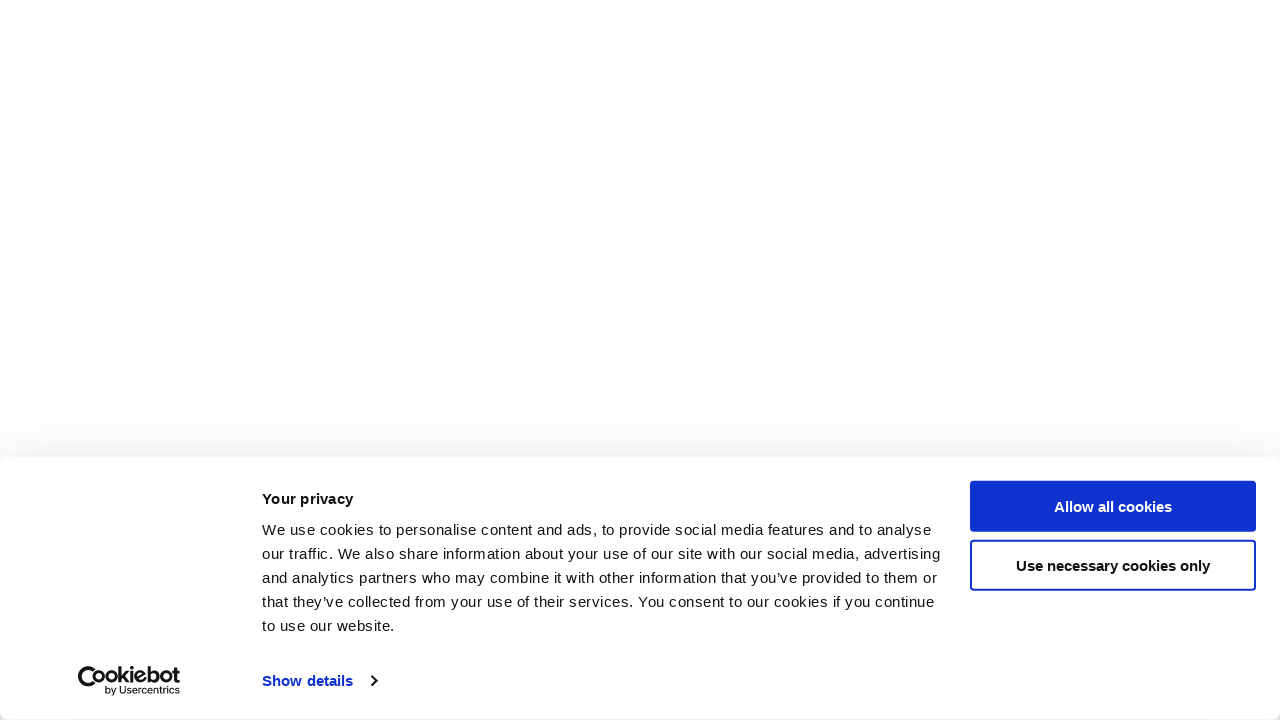

--- FILE ---
content_type: application/javascript; charset=UTF-8
request_url: https://students.brunel.ac.uk/static/startup-2.0.0.js
body_size: 770
content:
/* eslint-disable no-undef */

var context = typeof window != "undefined" ? window : global;

function noModules() {
  var s = document.createElement("script");
  return (
    !("noModule" in s) ||
    navigator.appVersion.indexOf("Edge") !== -1 ||
    navigator.appVersion.indexOf("AppleWebKit/604") !== -1
  );
}

function url() {
  var alias = "brunel";
  var project = "intranet";
  var projectAndAlias =
    project && project != "website" ? project + "-" + alias : alias;
  return Object({
    api: "https://api-" + alias + ".cloud.contensis.com",
    cms: "https://cms-" + alias + ".cloud.contensis.com",
    previewWeb: "https://preview-" + projectAndAlias + ".cloud.contensis.com",
    liveWeb: "https://live-" + projectAndAlias + ".cloud.contensis.com",
    iisWeb: "https://iis-live-" + projectAndAlias + ".cloud.contensis.com",
    previewIis:
      "https://iis-preview-" + projectAndAlias + ".cloud.contensis.com",
  });
}

context.PUBLIC_URI = "students.brunel.ac.uk";

context.SERVERS = Object({
  alias: "brunel",
  internalVip: "10.65.16.134",
  api: url().api,
  cms: url().cms,
  web: url().liveWeb,
  previewWeb: url().previewWeb,
  iis: url().iisWeb,
  previewIis: url().previewIis,
});

context.DELIVERY_API_CONFIG = Object({
  rootUrl: url().api,
  accessToken: "01eHhXozXhd1D4D6I8jLVJqytHX2dxJN8KfEnl3WQOLmAixI",
  projectId: "intranet",
  livePublishingRootUrl: url().previewWeb,
});

context.PROJECTS = Object([{"id":"intranet","publicUri":"students.brunel.ac.uk"}]);

context.ALIAS = "brunel";
context.ACCESS_TOKEN = "01eHhXozXhd1D4D6I8jLVJqytHX2dxJN8KfEnl3WQOLmAixI";
context.PUBLIC_URL = "students.brunel.ac.uk";
context.PROJECT = "intranet";
context.WSFED_LOGIN = "true";


if (typeof window == "undefined") {
  // in a server context we need to set default
  // scripts and bundles, then start the server
  var utils = require("./startup.utils.js");
  utils.setDefaults(__filename, context.STATIC_PATH);
  if (process.argv.includes("-tests")) {
    require("../test.js");
  } else {
    require("../server.js");
  }
}


--- FILE ---
content_type: application/javascript; charset=UTF-8
request_url: https://students.brunel.ac.uk/static/modern/js/529.f29351e5eb61c743bf63.mjs
body_size: 6619
content:
"use strict";(self.__LOADABLE_LOADED_CHUNKS__=self.__LOADABLE_LOADED_CHUNKS__||[]).push([[529],{62529:function(Ge){/*! @license DOMPurify | (c) Cure53 and other contributors | Released under the Apache license 2.0 and Mozilla Public License 2.0 | github.com/cure53/DOMPurify/blob/2.0.8/LICENSE */(function(se,j){Ge.exports=j()})(this,function(){"use strict";function se(n){if(Array.isArray(n)){for(var r=0,o=Array(n.length);r<n.length;r++)o[r]=n[r];return o}else return Array.from(n)}var j=Object.hasOwnProperty,ue=Object.setPrototypeOf,$e=Object.isFrozen,d=Object.freeze,g=Object.seal,qe=Object.create,fe=typeof Reflect!="undefined"&&Reflect,W=fe.apply,K=fe.construct;W||(W=function(r,o,s){return r.apply(o,s)}),d||(d=function(r){return r}),g||(g=function(r){return r}),K||(K=function(r,o){return new(Function.prototype.bind.apply(r,[null].concat(se(o))))});var je=E(Array.prototype.forEach),pe=E(Array.prototype.pop),F=E(Array.prototype.push),k=E(String.prototype.toLowerCase),ce=E(String.prototype.match),R=E(String.prototype.replace),Ke=E(String.prototype.indexOf),Ve=E(String.prototype.trim),S=E(RegExp.prototype.test),me=Xe(TypeError);function E(n){return function(r){for(var o=arguments.length,s=Array(o>1?o-1:0),c=1;c<o;c++)s[c-1]=arguments[c];return W(n,r,s)}}function Xe(n){return function(){for(var r=arguments.length,o=Array(r),s=0;s<r;s++)o[s]=arguments[s];return K(n,o)}}function l(n,r){ue&&ue(n,null);for(var o=r.length;o--;){var s=r[o];if(typeof s=="string"){var c=k(s);c!==s&&($e(r)||(r[o]=c),s=c)}n[s]=!0}return n}function O(n){var r=qe(null),o=void 0;for(o in n)W(j,n,[o])&&(r[o]=n[o]);return r}var de=d(["a","abbr","acronym","address","area","article","aside","audio","b","bdi","bdo","big","blink","blockquote","body","br","button","canvas","caption","center","cite","code","col","colgroup","content","data","datalist","dd","decorator","del","details","dfn","dialog","dir","div","dl","dt","element","em","fieldset","figcaption","figure","font","footer","form","h1","h2","h3","h4","h5","h6","head","header","hgroup","hr","html","i","img","input","ins","kbd","label","legend","li","main","map","mark","marquee","menu","menuitem","meter","nav","nobr","ol","optgroup","option","output","p","picture","pre","progress","q","rp","rt","ruby","s","samp","section","select","shadow","small","source","spacer","span","strike","strong","style","sub","summary","sup","table","tbody","td","template","textarea","tfoot","th","thead","time","tr","track","tt","u","ul","var","video","wbr"]),ve=d(["svg","a","altglyph","altglyphdef","altglyphitem","animatecolor","animatemotion","animatetransform","audio","canvas","circle","clippath","defs","desc","ellipse","filter","font","g","glyph","glyphref","hkern","image","line","lineargradient","marker","mask","metadata","mpath","path","pattern","polygon","polyline","radialgradient","rect","stop","style","switch","symbol","text","textpath","title","tref","tspan","video","view","vkern"]),Te=d(["feBlend","feColorMatrix","feComponentTransfer","feComposite","feConvolveMatrix","feDiffuseLighting","feDisplacementMap","feDistantLight","feFlood","feFuncA","feFuncB","feFuncG","feFuncR","feGaussianBlur","feMerge","feMergeNode","feMorphology","feOffset","fePointLight","feSpecularLighting","feSpotLight","feTile","feTurbulence"]),he=d(["math","menclose","merror","mfenced","mfrac","mglyph","mi","mlabeledtr","mmultiscripts","mn","mo","mover","mpadded","mphantom","mroot","mrow","ms","mspace","msqrt","mstyle","msub","msup","msubsup","mtable","mtd","mtext","mtr","munder","munderover"]),Ae=d(["#text"]),_e=d(["accept","action","align","alt","autocapitalize","autocomplete","autopictureinpicture","autoplay","background","bgcolor","border","capture","cellpadding","cellspacing","checked","cite","class","clear","color","cols","colspan","controls","controlslist","coords","crossorigin","datetime","decoding","default","dir","disabled","disablepictureinpicture","disableremoteplayback","download","draggable","enctype","enterkeyhint","face","for","headers","height","hidden","high","href","hreflang","id","inputmode","integrity","ismap","kind","label","lang","list","loading","loop","low","max","maxlength","media","method","min","minlength","multiple","muted","name","noshade","novalidate","nowrap","open","optimum","pattern","placeholder","playsinline","poster","preload","pubdate","radiogroup","readonly","rel","required","rev","reversed","role","rows","rowspan","spellcheck","scope","selected","shape","size","sizes","span","srclang","start","src","srcset","step","style","summary","tabindex","title","translate","type","usemap","valign","value","width","xmlns"]),V=d(["accent-height","accumulate","additive","alignment-baseline","ascent","attributename","attributetype","azimuth","basefrequency","baseline-shift","begin","bias","by","class","clip","clippathunits","clip-path","clip-rule","color","color-interpolation","color-interpolation-filters","color-profile","color-rendering","cx","cy","d","dx","dy","diffuseconstant","direction","display","divisor","dur","edgemode","elevation","end","fill","fill-opacity","fill-rule","filter","filterunits","flood-color","flood-opacity","font-family","font-size","font-size-adjust","font-stretch","font-style","font-variant","font-weight","fx","fy","g1","g2","glyph-name","glyphref","gradientunits","gradienttransform","height","href","id","image-rendering","in","in2","k","k1","k2","k3","k4","kerning","keypoints","keysplines","keytimes","lang","lengthadjust","letter-spacing","kernelmatrix","kernelunitlength","lighting-color","local","marker-end","marker-mid","marker-start","markerheight","markerunits","markerwidth","maskcontentunits","maskunits","max","mask","media","method","mode","min","name","numoctaves","offset","operator","opacity","order","orient","orientation","origin","overflow","paint-order","path","pathlength","patterncontentunits","patterntransform","patternunits","points","preservealpha","preserveaspectratio","primitiveunits","r","rx","ry","radius","refx","refy","repeatcount","repeatdur","restart","result","rotate","scale","seed","shape-rendering","specularconstant","specularexponent","spreadmethod","startoffset","stddeviation","stitchtiles","stop-color","stop-opacity","stroke-dasharray","stroke-dashoffset","stroke-linecap","stroke-linejoin","stroke-miterlimit","stroke-opacity","stroke","stroke-width","style","surfacescale","systemlanguage","tabindex","targetx","targety","transform","text-anchor","text-decoration","text-rendering","textlength","type","u1","u2","unicode","values","viewbox","visibility","version","vert-adv-y","vert-origin-x","vert-origin-y","width","word-spacing","wrap","writing-mode","xchannelselector","ychannelselector","x","x1","x2","xmlns","y","y1","y2","z","zoomandpan"]),ye=d(["accent","accentunder","align","bevelled","close","columnsalign","columnlines","columnspan","denomalign","depth","dir","display","displaystyle","encoding","fence","frame","height","href","id","largeop","length","linethickness","lspace","lquote","mathbackground","mathcolor","mathsize","mathvariant","maxsize","minsize","movablelimits","notation","numalign","open","rowalign","rowlines","rowspacing","rowspan","rspace","rquote","scriptlevel","scriptminsize","scriptsizemultiplier","selection","separator","separators","stretchy","subscriptshift","supscriptshift","symmetric","voffset","width","xmlns"]),B=d(["xlink:href","xml:id","xlink:title","xml:space","xmlns:xlink"]),Ye=g(/\{\{[\s\S]*|[\s\S]*\}\}/gm),Ze=g(/<%[\s\S]*|[\s\S]*%>/gm),Je=g(/^data-[\-\w.\u00B7-\uFFFF]/),Qe=g(/^aria-[\-\w]+$/),et=g(/^(?:(?:(?:f|ht)tps?|mailto|tel|callto|cid|xmpp):|[^a-z]|[a-z+.\-]+(?:[^a-z+.\-:]|$))/i),tt=g(/^(?:\w+script|data):/i),rt=g(/[\u0000-\u0020\u00A0\u1680\u180E\u2000-\u2029\u205F\u3000]/g),I=typeof Symbol=="function"&&typeof Symbol.iterator=="symbol"?function(n){return typeof n}:function(n){return n&&typeof Symbol=="function"&&n.constructor===Symbol&&n!==Symbol.prototype?"symbol":typeof n};function h(n){if(Array.isArray(n)){for(var r=0,o=Array(n.length);r<n.length;r++)o[r]=n[r];return o}else return Array.from(n)}var nt=function(){return typeof window=="undefined"?null:window},at=function(r,o){if((typeof r=="undefined"?"undefined":I(r))!=="object"||typeof r.createPolicy!="function")return null;var s=null,c="data-tt-policy-suffix";o.currentScript&&o.currentScript.hasAttribute(c)&&(s=o.currentScript.getAttribute(c));var G="dompurify"+(s?"#"+s:"");try{return r.createPolicy(G,{createHTML:function(M){return M}})}catch(L){return console.warn("TrustedTypes policy "+G+" could not be created."),null}};function ge(){var n=arguments.length>0&&arguments[0]!==void 0?arguments[0]:nt(),r=function(e){return ge(e)};if(r.version="2.2.2",r.removed=[],!n||!n.document||n.document.nodeType!==9)return r.isSupported=!1,r;var o=n.document,s=n.document,c=n.DocumentFragment,G=n.HTMLTemplateElement,L=n.Node,M=n.NodeFilter,Ee=n.NamedNodeMap,ot=Ee===void 0?n.NamedNodeMap||n.MozNamedAttrMap:Ee,lt=n.Text,st=n.Comment,ut=n.DOMParser,ft=n.trustedTypes;if(typeof G=="function"){var X=s.createElement("template");X.content&&X.content.ownerDocument&&(s=X.content.ownerDocument)}var A=at(ft,o),be=A&&q?A.createHTML(""):"",$=s,Y=$.implementation,pt=$.createNodeIterator,ct=$.getElementsByTagName,mt=$.createDocumentFragment,dt=o.importNode,Re={};try{Re=O(s).documentMode?s.documentMode:{}}catch(a){}var _={};r.isSupported=Y&&typeof Y.createHTMLDocument!="undefined"&&Re!==9;var Z=Ye,J=Ze,vt=Je,Tt=Qe,ht=tt,Se=rt,Q=et,f=null,De=l({},[].concat(h(de),h(ve),h(Te),h(he),h(Ae))),p=null,Oe=l({},[].concat(h(_e),h(V),h(ye),h(B))),ee=null,Le=null,Me=!0,te=!0,xe=!1,x=!1,H=!1,re=!1,ne=!1,N=!1,ae=!1,we=!0,q=!1,Ce=!0,ie=!0,U=!1,w={},At=l({},["annotation-xml","audio","colgroup","desc","foreignobject","head","iframe","math","mi","mn","mo","ms","mtext","noembed","noframes","plaintext","script","style","svg","template","thead","title","video","xmp"]),Fe=null,ke=l({},["audio","video","img","source","image","track"]),oe=null,Ie=l({},["alt","class","for","id","label","name","pattern","placeholder","summary","title","value","style","xmlns"]),C=null,_t=s.createElement("form"),le=function(e){C&&C===e||((!e||(typeof e=="undefined"?"undefined":I(e))!=="object")&&(e={}),e=O(e),f="ALLOWED_TAGS"in e?l({},e.ALLOWED_TAGS):De,p="ALLOWED_ATTR"in e?l({},e.ALLOWED_ATTR):Oe,oe="ADD_URI_SAFE_ATTR"in e?l(O(Ie),e.ADD_URI_SAFE_ATTR):Ie,Fe="ADD_DATA_URI_TAGS"in e?l(O(ke),e.ADD_DATA_URI_TAGS):ke,ee="FORBID_TAGS"in e?l({},e.FORBID_TAGS):{},Le="FORBID_ATTR"in e?l({},e.FORBID_ATTR):{},w="USE_PROFILES"in e?e.USE_PROFILES:!1,Me=e.ALLOW_ARIA_ATTR!==!1,te=e.ALLOW_DATA_ATTR!==!1,xe=e.ALLOW_UNKNOWN_PROTOCOLS||!1,x=e.SAFE_FOR_TEMPLATES||!1,H=e.WHOLE_DOCUMENT||!1,N=e.RETURN_DOM||!1,ae=e.RETURN_DOM_FRAGMENT||!1,we=e.RETURN_DOM_IMPORT!==!1,q=e.RETURN_TRUSTED_TYPE||!1,ne=e.FORCE_BODY||!1,Ce=e.SANITIZE_DOM!==!1,ie=e.KEEP_CONTENT!==!1,U=e.IN_PLACE||!1,Q=e.ALLOWED_URI_REGEXP||Q,x&&(te=!1),ae&&(N=!0),w&&(f=l({},[].concat(h(Ae))),p=[],w.html===!0&&(l(f,de),l(p,_e)),w.svg===!0&&(l(f,ve),l(p,V),l(p,B)),w.svgFilters===!0&&(l(f,Te),l(p,V),l(p,B)),w.mathMl===!0&&(l(f,he),l(p,ye),l(p,B))),e.ADD_TAGS&&(f===De&&(f=O(f)),l(f,e.ADD_TAGS)),e.ADD_ATTR&&(p===Oe&&(p=O(p)),l(p,e.ADD_ATTR)),e.ADD_URI_SAFE_ATTR&&l(oe,e.ADD_URI_SAFE_ATTR),ie&&(f["#text"]=!0),H&&l(f,["html","head","body"]),f.table&&(l(f,["tbody"]),delete ee.tbody),d&&d(e),C=e)},D=function(e){F(r.removed,{element:e});try{e.parentNode.removeChild(e)}catch(t){e.outerHTML=be}},He=function(e,t){try{F(r.removed,{attribute:t.getAttributeNode(e),from:t})}catch(i){F(r.removed,{attribute:null,from:t})}t.removeAttribute(e)},Ne=function(e){var t=void 0,i=void 0;if(ne)e="<remove></remove>"+e;else{var u=ce(e,/^[\r\n\t ]+/);i=u&&u[0]}var T=A?A.createHTML(e):e;try{t=new ut().parseFromString(T,"text/html")}catch(y){}if(!t||!t.documentElement){t=Y.createHTMLDocument("");var v=t,m=v.body;m.parentNode.removeChild(m.parentNode.firstElementChild),m.outerHTML=T}return e&&i&&t.body.insertBefore(s.createTextNode(i),t.body.childNodes[0]||null),ct.call(t,H?"html":"body")[0]},Ue=function(e){return pt.call(e.ownerDocument||e,e,M.SHOW_ELEMENT|M.SHOW_COMMENT|M.SHOW_TEXT,function(){return M.FILTER_ACCEPT},!1)},yt=function(e){return e instanceof lt||e instanceof st?!1:typeof e.nodeName!="string"||typeof e.textContent!="string"||typeof e.removeChild!="function"||!(e.attributes instanceof ot)||typeof e.removeAttribute!="function"||typeof e.setAttribute!="function"||typeof e.namespaceURI!="string"},z=function(e){return(typeof L=="undefined"?"undefined":I(L))==="object"?e instanceof L:e&&(typeof e=="undefined"?"undefined":I(e))==="object"&&typeof e.nodeType=="number"&&typeof e.nodeName=="string"},b=function(e,t,i){_[e]&&je(_[e],function(u){u.call(r,t,i,C)})},ze=function(e){var t=void 0;if(b("beforeSanitizeElements",e,null),yt(e)||ce(e.nodeName,/[\u0080-\uFFFF]/))return D(e),!0;var i=k(e.nodeName);if(b("uponSanitizeElement",e,{tagName:i,allowedTags:f}),(i==="svg"||i==="math")&&e.querySelectorAll("p, br, form, table").length!==0||!z(e.firstElementChild)&&(!z(e.content)||!z(e.content.firstElementChild))&&S(/<[!/\w]/g,e.innerHTML)&&S(/<[!/\w]/g,e.textContent))return D(e),!0;if(!f[i]||ee[i]){if(ie&&!At[i]&&typeof e.insertAdjacentHTML=="function")try{var u=e.innerHTML;e.insertAdjacentHTML("AfterEnd",A?A.createHTML(u):u)}catch(T){}return D(e),!0}return(i==="noscript"||i==="noembed")&&S(/<\/no(script|embed)/i,e.innerHTML)?(D(e),!0):(x&&e.nodeType===3&&(t=e.textContent,t=R(t,Z," "),t=R(t,J," "),e.textContent!==t&&(F(r.removed,{element:e.cloneNode()}),e.textContent=t)),b("afterSanitizeElements",e,null),!1)},Pe=function(e,t,i){if(Ce&&(t==="id"||t==="name")&&(i in s||i in _t))return!1;if(!(te&&S(vt,t))){if(!(Me&&S(Tt,t))){if(!p[t]||Le[t])return!1;if(!oe[t]){if(!S(Q,R(i,Se,""))){if(!((t==="src"||t==="xlink:href"||t==="href")&&e!=="script"&&Ke(i,"data:")===0&&Fe[e])){if(!(xe&&!S(ht,R(i,Se,"")))){if(i)return!1}}}}}}return!0},We=function(e){var t=void 0,i=void 0,u=void 0,T=void 0;b("beforeSanitizeAttributes",e,null);var v=e.attributes;if(v){var m={attrName:"",attrValue:"",keepAttr:!0,allowedAttributes:p};for(T=v.length;T--;){t=v[T];var y=t,P=y.name,Be=y.namespaceURI;if(i=Ve(t.value),u=k(P),m.attrName=u,m.attrValue=i,m.keepAttr=!0,m.forceKeepAttr=void 0,b("uponSanitizeAttribute",e,m),i=m.attrValue,!m.forceKeepAttr&&(He(P,e),!!m.keepAttr)){if(S(/\/>/i,i)){He(P,e);continue}x&&(i=R(i,Z," "),i=R(i,J," "));var Et=e.nodeName.toLowerCase();if(Pe(Et,u,i))try{Be?e.setAttributeNS(Be,P,i):e.setAttribute(P,i),pe(r.removed)}catch(bt){}}}b("afterSanitizeAttributes",e,null)}},gt=function a(e){var t=void 0,i=Ue(e);for(b("beforeSanitizeShadowDOM",e,null);t=i.nextNode();)b("uponSanitizeShadowNode",t,null),!ze(t)&&(t.content instanceof c&&a(t.content),We(t));b("afterSanitizeShadowDOM",e,null)};return r.sanitize=function(a,e){var t=void 0,i=void 0,u=void 0,T=void 0,v=void 0;if(a||(a="<!-->"),typeof a!="string"&&!z(a)){if(typeof a.toString!="function")throw me("toString is not a function");if(a=a.toString(),typeof a!="string")throw me("dirty is not a string, aborting")}if(!r.isSupported){if(I(n.toStaticHTML)==="object"||typeof n.toStaticHTML=="function"){if(typeof a=="string")return n.toStaticHTML(a);if(z(a))return n.toStaticHTML(a.outerHTML)}return a}if(re||le(e),r.removed=[],typeof a=="string"&&(U=!1),!U)if(a instanceof L)t=Ne("<!---->"),i=t.ownerDocument.importNode(a,!0),i.nodeType===1&&i.nodeName==="BODY"||i.nodeName==="HTML"?t=i:t.appendChild(i);else{if(!N&&!x&&!H&&a.indexOf("<")===-1)return A&&q?A.createHTML(a):a;if(t=Ne(a),!t)return N?null:be}t&&ne&&D(t.firstChild);for(var m=Ue(U?a:t);u=m.nextNode();)u.nodeType===3&&u===T||ze(u)||(u.content instanceof c&&gt(u.content),We(u),T=u);if(T=null,U)return a;if(N){if(ae)for(v=mt.call(t.ownerDocument);t.firstChild;)v.appendChild(t.firstChild);else v=t;return we&&(v=dt.call(o,v,!0)),v}var y=H?t.outerHTML:t.innerHTML;return x&&(y=R(y,Z," "),y=R(y,J," ")),A&&q?A.createHTML(y):y},r.setConfig=function(a){le(a),re=!0},r.clearConfig=function(){C=null,re=!1},r.isValidAttribute=function(a,e,t){C||le({});var i=k(a),u=k(e);return Pe(i,u,t)},r.addHook=function(a,e){typeof e=="function"&&(_[a]=_[a]||[],F(_[a],e))},r.removeHook=function(a){_[a]&&pe(_[a])},r.removeHooks=function(a){_[a]&&(_[a]=[])},r.removeAllHooks=function(){_={}},r}var it=ge();return it})}}]);


--- FILE ---
content_type: application/javascript; charset=UTF-8
request_url: https://students.brunel.ac.uk/static/modern/js/policyPage.06f2e292220d7222a4d4.mjs
body_size: 848
content:
"use strict";(self.__LOADABLE_LOADED_CHUNKS__=self.__LOADABLE_LOADED_CHUNKS__||[]).push([[354],{85406:(D,o,t)=>{t.d(o,{Z:()=>c});var _=t(56109),s=t(78451),E=t.n(s),P=t(98102);const r=({entry:n})=>{const l=`https://${PUBLIC_URI}${n.sys.uri}`;return n.sys.contentTypeId==="contentPage"?_.createElement("div",null,_.createElement(P.q,null,_.createElement("script",{type:"application/ld+json"},`
          {
            "@context": "http://schema.org",
            "@type": "WebPage",
            "name": "${n.title}",
            "speakable":
            {
              "@type": "SpeakableSpecification",
              "cssSelector": [".hero__title", ".title-no-hero", ".ComposerPageColumn", "article"]
            },
            "url": "${l}"
          }
        `))):null};r.propTypes={entry:E().object};const c=r},30868:(D,o,t)=>{t.r(o),t.d(o,{default:()=>l});var _=t(56109),s=t(78451),E=t.n(s),P=t(63519),r=t(69275),c=t(85406),n=t(32539);const i=(0,P.default)(({entry:e,className:a=""})=>(a="Policy "+a,e?e.redirectPdf&&(0,n.Z)()?(window.location.replace(e.redirectPdf.sys.uri),null):e.redirectToExternal&&(0,n.Z)()?(window.location.replace(e.redirectToExternal),null):_.createElement(_.Fragment,null,_.createElement(r.Z,{className:a,title:e.title,content:e.content,hasSocialLinks:!1}),_.createElement(c.Z,{entry:e})):null))`
  ${({theme:{mainSwatch:e}})=>`
  
  /* styles here ${e.primary} */
  
  `};
`;i.propTypes={entry:E().object,className:E().string};const l=i},5016:(D,o,t)=>{t.r(o),t.d(o,{default:()=>i});var _=t(56109),s=t(78451),E=t.n(s),P=t(63519),r=t(69275),c=t(32050);const n=(0,P.default)(({entry:l,className:e=""})=>{if(e="WebSiteTrainingFAQ "+e,l){let{entryTitle:a,composer:p}=l;return _.createElement(_.Fragment,null,_.createElement(r.Z,{className:e,title:a,hasMarginTop:!0,content:p,pageType:"webSiteTrainingFAQ"}))}return null})`
  ${({theme:{mainSwatch:l,layout:e,breakpoint:a}})=>`
  
  /* styles here ${l.primary} */
  .ComposerAccordionTabbedContent, .accordion-head, .Checkbox {
      ${(0,c.Z)("",{layout:e,breakpoint:a})};
  }
  .Checkbox {
      margin-bottom: 50px;
    }
  
  `};
`;n.propTypes={entry:E().object,className:E().string};const i=n}}]);


--- FILE ---
content_type: application/javascript; charset=UTF-8
request_url: https://students.brunel.ac.uk/static/modern/js/vendor.9e91841c984871fc324e.mjs
body_size: 222304
content:
"use strict";(self.__LOADABLE_LOADED_CHUNKS__=self.__LOADABLE_LOADED_CHUNKS__||[]).push([[736],{11076:(X,C,u)=>{u.d(C,{Z:()=>l});function l(){return l=Object.assign?Object.assign.bind():function(s){for(var g=1;g<arguments.length;g++){var i=arguments[g];for(var h in i)Object.prototype.hasOwnProperty.call(i,h)&&(s[h]=i[h])}return s},l.apply(this,arguments)}},86521:(X,C,u)=>{u.d(C,{Z:()=>s});function l(g,i){return l=Object.setPrototypeOf?Object.setPrototypeOf.bind():function(S,b){return S.__proto__=b,S},l(g,i)}function s(g,i){g.prototype=Object.create(i.prototype),g.prototype.constructor=g,l(g,i)}},55685:(X,C,u)=>{u.d(C,{Z:()=>l});function l(s,g){if(s==null)return{};var i={},h=Object.keys(s),S,b;for(b=0;b<h.length;b++)S=h[b],!(g.indexOf(S)>=0)&&(i[S]=s[S]);return i}},75647:(X,C,u)=>{/** @license React v17.0.2
 * react-dom.production.min.js
 *
 * Copyright (c) Facebook, Inc. and its affiliates.
 *
 * This source code is licensed under the MIT license found in the
 * LICENSE file in the root directory of this source tree.
 */var l=u(56109),s=u(21986),g=u(70667);function i(e){for(var t="https://reactjs.org/docs/error-decoder.html?invariant="+e,r=1;r<arguments.length;r++)t+="&args[]="+encodeURIComponent(arguments[r]);return"Minified React error #"+e+"; visit "+t+" for the full message or use the non-minified dev environment for full errors and additional helpful warnings."}if(!l)throw Error(i(227));var h=new Set,S={};function b(e,t){B(e,t),B(e+"Capture",t)}function B(e,t){for(S[e]=t,e=0;e<t.length;e++)h.add(t[e])}var I=!(typeof window=="undefined"||typeof window.document=="undefined"||typeof window.document.createElement=="undefined"),L=/^[:A-Z_a-z\u00C0-\u00D6\u00D8-\u00F6\u00F8-\u02FF\u0370-\u037D\u037F-\u1FFF\u200C-\u200D\u2070-\u218F\u2C00-\u2FEF\u3001-\uD7FF\uF900-\uFDCF\uFDF0-\uFFFD][:A-Z_a-z\u00C0-\u00D6\u00D8-\u00F6\u00F8-\u02FF\u0370-\u037D\u037F-\u1FFF\u200C-\u200D\u2070-\u218F\u2C00-\u2FEF\u3001-\uD7FF\uF900-\uFDCF\uFDF0-\uFFFD\-.0-9\u00B7\u0300-\u036F\u203F-\u2040]*$/,E=Object.prototype.hasOwnProperty,M={},W={};function z(e){return E.call(W,e)?!0:E.call(M,e)?!1:L.test(e)?W[e]=!0:(M[e]=!0,!1)}function we(e,t,r,c){if(r!==null&&r.type===0)return!1;switch(typeof t){case"function":case"symbol":return!0;case"boolean":return c?!1:r!==null?!r.acceptsBooleans:(e=e.toLowerCase().slice(0,5),e!=="data-"&&e!=="aria-");default:return!1}}function Se(e,t,r,c){if(t===null||typeof t=="undefined"||we(e,t,r,c))return!0;if(c)return!1;if(r!==null)switch(r.type){case 3:return!t;case 4:return t===!1;case 5:return isNaN(t);case 6:return isNaN(t)||1>t}return!1}function H(e,t,r,c,m,U,q){this.acceptsBooleans=t===2||t===3||t===4,this.attributeName=c,this.attributeNamespace=m,this.mustUseProperty=r,this.propertyName=e,this.type=t,this.sanitizeURL=U,this.removeEmptyString=q}var ee={};"children dangerouslySetInnerHTML defaultValue defaultChecked innerHTML suppressContentEditableWarning suppressHydrationWarning style".split(" ").forEach(function(e){ee[e]=new H(e,0,!1,e,null,!1,!1)}),[["acceptCharset","accept-charset"],["className","class"],["htmlFor","for"],["httpEquiv","http-equiv"]].forEach(function(e){var t=e[0];ee[t]=new H(t,1,!1,e[1],null,!1,!1)}),["contentEditable","draggable","spellCheck","value"].forEach(function(e){ee[e]=new H(e,2,!1,e.toLowerCase(),null,!1,!1)}),["autoReverse","externalResourcesRequired","focusable","preserveAlpha"].forEach(function(e){ee[e]=new H(e,2,!1,e,null,!1,!1)}),"allowFullScreen async autoFocus autoPlay controls default defer disabled disablePictureInPicture disableRemotePlayback formNoValidate hidden loop noModule noValidate open playsInline readOnly required reversed scoped seamless itemScope".split(" ").forEach(function(e){ee[e]=new H(e,3,!1,e.toLowerCase(),null,!1,!1)}),["checked","multiple","muted","selected"].forEach(function(e){ee[e]=new H(e,3,!0,e,null,!1,!1)}),["capture","download"].forEach(function(e){ee[e]=new H(e,4,!1,e,null,!1,!1)}),["cols","rows","size","span"].forEach(function(e){ee[e]=new H(e,6,!1,e,null,!1,!1)}),["rowSpan","start"].forEach(function(e){ee[e]=new H(e,5,!1,e.toLowerCase(),null,!1,!1)});var ne=/[\-:]([a-z])/g;function Q(e){return e[1].toUpperCase()}"accent-height alignment-baseline arabic-form baseline-shift cap-height clip-path clip-rule color-interpolation color-interpolation-filters color-profile color-rendering dominant-baseline enable-background fill-opacity fill-rule flood-color flood-opacity font-family font-size font-size-adjust font-stretch font-style font-variant font-weight glyph-name glyph-orientation-horizontal glyph-orientation-vertical horiz-adv-x horiz-origin-x image-rendering letter-spacing lighting-color marker-end marker-mid marker-start overline-position overline-thickness paint-order panose-1 pointer-events rendering-intent shape-rendering stop-color stop-opacity strikethrough-position strikethrough-thickness stroke-dasharray stroke-dashoffset stroke-linecap stroke-linejoin stroke-miterlimit stroke-opacity stroke-width text-anchor text-decoration text-rendering underline-position underline-thickness unicode-bidi unicode-range units-per-em v-alphabetic v-hanging v-ideographic v-mathematical vector-effect vert-adv-y vert-origin-x vert-origin-y word-spacing writing-mode xmlns:xlink x-height".split(" ").forEach(function(e){var t=e.replace(ne,Q);ee[t]=new H(t,1,!1,e,null,!1,!1)}),"xlink:actuate xlink:arcrole xlink:role xlink:show xlink:title xlink:type".split(" ").forEach(function(e){var t=e.replace(ne,Q);ee[t]=new H(t,1,!1,e,"http://www.w3.org/1999/xlink",!1,!1)}),["xml:base","xml:lang","xml:space"].forEach(function(e){var t=e.replace(ne,Q);ee[t]=new H(t,1,!1,e,"http://www.w3.org/XML/1998/namespace",!1,!1)}),["tabIndex","crossOrigin"].forEach(function(e){ee[e]=new H(e,1,!1,e.toLowerCase(),null,!1,!1)}),ee.xlinkHref=new H("xlinkHref",1,!1,"xlink:href","http://www.w3.org/1999/xlink",!0,!1),["src","href","action","formAction"].forEach(function(e){ee[e]=new H(e,1,!1,e.toLowerCase(),null,!0,!0)});function le(e,t,r,c){var m=ee.hasOwnProperty(t)?ee[t]:null,U=m!==null?m.type===0:c?!1:!(!(2<t.length)||t[0]!=="o"&&t[0]!=="O"||t[1]!=="n"&&t[1]!=="N");U||(Se(t,r,m,c)&&(r=null),c||m===null?z(t)&&(r===null?e.removeAttribute(t):e.setAttribute(t,""+r)):m.mustUseProperty?e[m.propertyName]=r===null?m.type===3?!1:"":r:(t=m.attributeName,c=m.attributeNamespace,r===null?e.removeAttribute(t):(m=m.type,r=m===3||m===4&&r===!0?"":""+r,c?e.setAttributeNS(c,t,r):e.setAttribute(t,r))))}var ae=l.__SECRET_INTERNALS_DO_NOT_USE_OR_YOU_WILL_BE_FIRED,_e=60103,K=60106,P=60107,d=60108,y=60114,T=60109,x=60110,R=60112,oe=60113,je=60120,tt=60115,Y=60116,Le=60121,Oe=60128,He=60129,nt=60130,fe=60131;if(typeof Symbol=="function"&&Symbol.for){var Ee=Symbol.for;_e=Ee("react.element"),K=Ee("react.portal"),P=Ee("react.fragment"),d=Ee("react.strict_mode"),y=Ee("react.profiler"),T=Ee("react.provider"),x=Ee("react.context"),R=Ee("react.forward_ref"),oe=Ee("react.suspense"),je=Ee("react.suspense_list"),tt=Ee("react.memo"),Y=Ee("react.lazy"),Le=Ee("react.block"),Ee("react.scope"),Oe=Ee("react.opaque.id"),He=Ee("react.debug_trace_mode"),nt=Ee("react.offscreen"),fe=Ee("react.legacy_hidden")}var G=typeof Symbol=="function"&&Symbol.iterator;function te(e){return e===null||typeof e!="object"?null:(e=G&&e[G]||e["@@iterator"],typeof e=="function"?e:null)}var Ae;function Xe(e){if(Ae===void 0)try{throw Error()}catch(r){var t=r.stack.trim().match(/\n( *(at )?)/);Ae=t&&t[1]||""}return`
`+Ae+e}var it=!1;function Lt(e,t){if(!e||it)return"";it=!0;var r=Error.prepareStackTrace;Error.prepareStackTrace=void 0;try{if(t)if(t=function(){throw Error()},Object.defineProperty(t.prototype,"props",{set:function(){throw Error()}}),typeof Reflect=="object"&&Reflect.construct){try{Reflect.construct(t,[])}catch(Ge){var c=Ge}Reflect.construct(e,[],t)}else{try{t.call()}catch(Ge){c=Ge}e.call(t.prototype)}else{try{throw Error()}catch(Ge){c=Ge}e()}}catch(Ge){if(Ge&&c&&typeof Ge.stack=="string"){for(var m=Ge.stack.split(`
`),U=c.stack.split(`
`),q=m.length-1,ye=U.length-1;1<=q&&0<=ye&&m[q]!==U[ye];)ye--;for(;1<=q&&0<=ye;q--,ye--)if(m[q]!==U[ye]){if(q!==1||ye!==1)do if(q--,ye--,0>ye||m[q]!==U[ye])return`
`+m[q].replace(" at new "," at ");while(1<=q&&0<=ye);break}}}finally{it=!1,Error.prepareStackTrace=r}return(e=e?e.displayName||e.name:"")?Xe(e):""}function Pt(e){switch(e.tag){case 5:return Xe(e.type);case 16:return Xe("Lazy");case 13:return Xe("Suspense");case 19:return Xe("SuspenseList");case 0:case 2:case 15:return e=Lt(e.type,!1),e;case 11:return e=Lt(e.type.render,!1),e;case 22:return e=Lt(e.type._render,!1),e;case 1:return e=Lt(e.type,!0),e;default:return""}}function St(e){if(e==null)return null;if(typeof e=="function")return e.displayName||e.name||null;if(typeof e=="string")return e;switch(e){case P:return"Fragment";case K:return"Portal";case y:return"Profiler";case d:return"StrictMode";case oe:return"Suspense";case je:return"SuspenseList"}if(typeof e=="object")switch(e.$$typeof){case x:return(e.displayName||"Context")+".Consumer";case T:return(e._context.displayName||"Context")+".Provider";case R:var t=e.render;return t=t.displayName||t.name||"",e.displayName||(t!==""?"ForwardRef("+t+")":"ForwardRef");case tt:return St(e.type);case Le:return St(e._render);case Y:t=e._payload,e=e._init;try{return St(e(t))}catch(r){}}return null}function _t(e){switch(typeof e){case"boolean":case"number":case"object":case"string":case"undefined":return e;default:return""}}function Nt(e){var t=e.type;return(e=e.nodeName)&&e.toLowerCase()==="input"&&(t==="checkbox"||t==="radio")}function Et(e){var t=Nt(e)?"checked":"value",r=Object.getOwnPropertyDescriptor(e.constructor.prototype,t),c=""+e[t];if(!e.hasOwnProperty(t)&&typeof r!="undefined"&&typeof r.get=="function"&&typeof r.set=="function"){var m=r.get,U=r.set;return Object.defineProperty(e,t,{configurable:!0,get:function(){return m.call(this)},set:function(q){c=""+q,U.call(this,q)}}),Object.defineProperty(e,t,{enumerable:r.enumerable}),{getValue:function(){return c},setValue:function(q){c=""+q},stopTracking:function(){e._valueTracker=null,delete e[t]}}}}function We(e){e._valueTracker||(e._valueTracker=Et(e))}function lt(e){if(!e)return!1;var t=e._valueTracker;if(!t)return!0;var r=t.getValue(),c="";return e&&(c=Nt(e)?e.checked?"true":"false":e.value),e=c,e!==r?(t.setValue(e),!0):!1}function vt(e){if(e=e||(typeof document!="undefined"?document:void 0),typeof e=="undefined")return null;try{return e.activeElement||e.body}catch(t){return e.body}}function Ct(e,t){var r=t.checked;return s({},t,{defaultChecked:void 0,defaultValue:void 0,value:void 0,checked:r!=null?r:e._wrapperState.initialChecked})}function Ft(e,t){var r=t.defaultValue==null?"":t.defaultValue,c=t.checked!=null?t.checked:t.defaultChecked;r=_t(t.value!=null?t.value:r),e._wrapperState={initialChecked:c,initialValue:r,controlled:t.type==="checkbox"||t.type==="radio"?t.checked!=null:t.value!=null}}function Wt(e,t){t=t.checked,t!=null&&le(e,"checked",t,!1)}function wt(e,t){Wt(e,t);var r=_t(t.value),c=t.type;if(r!=null)c==="number"?(r===0&&e.value===""||e.value!=r)&&(e.value=""+r):e.value!==""+r&&(e.value=""+r);else if(c==="submit"||c==="reset"){e.removeAttribute("value");return}t.hasOwnProperty("value")?de(e,t.type,r):t.hasOwnProperty("defaultValue")&&de(e,t.type,_t(t.defaultValue)),t.checked==null&&t.defaultChecked!=null&&(e.defaultChecked=!!t.defaultChecked)}function Pe(e,t,r){if(t.hasOwnProperty("value")||t.hasOwnProperty("defaultValue")){var c=t.type;if(!(c!=="submit"&&c!=="reset"||t.value!==void 0&&t.value!==null))return;t=""+e._wrapperState.initialValue,r||t===e.value||(e.value=t),e.defaultValue=t}r=e.name,r!==""&&(e.name=""),e.defaultChecked=!!e._wrapperState.initialChecked,r!==""&&(e.name=r)}function de(e,t,r){(t!=="number"||vt(e.ownerDocument)!==e)&&(r==null?e.defaultValue=""+e._wrapperState.initialValue:e.defaultValue!==""+r&&(e.defaultValue=""+r))}function j(e){var t="";return l.Children.forEach(e,function(r){r!=null&&(t+=r)}),t}function A(e,t){return e=s({children:void 0},t),(t=j(t.children))&&(e.children=t),e}function N(e,t,r,c){if(e=e.options,t){t={};for(var m=0;m<r.length;m++)t["$"+r[m]]=!0;for(r=0;r<e.length;r++)m=t.hasOwnProperty("$"+e[r].value),e[r].selected!==m&&(e[r].selected=m),m&&c&&(e[r].defaultSelected=!0)}else{for(r=""+_t(r),t=null,m=0;m<e.length;m++){if(e[m].value===r){e[m].selected=!0,c&&(e[m].defaultSelected=!0);return}t!==null||e[m].disabled||(t=e[m])}t!==null&&(t.selected=!0)}}function pe(e,t){if(t.dangerouslySetInnerHTML!=null)throw Error(i(91));return s({},t,{value:void 0,defaultValue:void 0,children:""+e._wrapperState.initialValue})}function ge(e,t){var r=t.value;if(r==null){if(r=t.children,t=t.defaultValue,r!=null){if(t!=null)throw Error(i(92));if(Array.isArray(r)){if(!(1>=r.length))throw Error(i(93));r=r[0]}t=r}t==null&&(t=""),r=t}e._wrapperState={initialValue:_t(r)}}function De(e,t){var r=_t(t.value),c=_t(t.defaultValue);r!=null&&(r=""+r,r!==e.value&&(e.value=r),t.defaultValue==null&&e.defaultValue!==r&&(e.defaultValue=r)),c!=null&&(e.defaultValue=""+c)}function re(e){var t=e.textContent;t===e._wrapperState.initialValue&&t!==""&&t!==null&&(e.value=t)}var xe={html:"http://www.w3.org/1999/xhtml",mathml:"http://www.w3.org/1998/Math/MathML",svg:"http://www.w3.org/2000/svg"};function Ue(e){switch(e){case"svg":return"http://www.w3.org/2000/svg";case"math":return"http://www.w3.org/1998/Math/MathML";default:return"http://www.w3.org/1999/xhtml"}}function O(e,t){return e==null||e==="http://www.w3.org/1999/xhtml"?Ue(t):e==="http://www.w3.org/2000/svg"&&t==="foreignObject"?"http://www.w3.org/1999/xhtml":e}var D,ve=function(e){return typeof MSApp!="undefined"&&MSApp.execUnsafeLocalFunction?function(t,r,c,m){MSApp.execUnsafeLocalFunction(function(){return e(t,r,c,m)})}:e}(function(e,t){if(e.namespaceURI!==xe.svg||"innerHTML"in e)e.innerHTML=t;else{for(D=D||document.createElement("div"),D.innerHTML="<svg>"+t.valueOf().toString()+"</svg>",t=D.firstChild;e.firstChild;)e.removeChild(e.firstChild);for(;t.firstChild;)e.appendChild(t.firstChild)}});function se(e,t){if(t){var r=e.firstChild;if(r&&r===e.lastChild&&r.nodeType===3){r.nodeValue=t;return}}e.textContent=t}var Ie={animationIterationCount:!0,borderImageOutset:!0,borderImageSlice:!0,borderImageWidth:!0,boxFlex:!0,boxFlexGroup:!0,boxOrdinalGroup:!0,columnCount:!0,columns:!0,flex:!0,flexGrow:!0,flexPositive:!0,flexShrink:!0,flexNegative:!0,flexOrder:!0,gridArea:!0,gridRow:!0,gridRowEnd:!0,gridRowSpan:!0,gridRowStart:!0,gridColumn:!0,gridColumnEnd:!0,gridColumnSpan:!0,gridColumnStart:!0,fontWeight:!0,lineClamp:!0,lineHeight:!0,opacity:!0,order:!0,orphans:!0,tabSize:!0,widows:!0,zIndex:!0,zoom:!0,fillOpacity:!0,floodOpacity:!0,stopOpacity:!0,strokeDasharray:!0,strokeDashoffset:!0,strokeMiterlimit:!0,strokeOpacity:!0,strokeWidth:!0},$e=["Webkit","ms","Moz","O"];Object.keys(Ie).forEach(function(e){$e.forEach(function(t){t=t+e.charAt(0).toUpperCase()+e.substring(1),Ie[t]=Ie[e]})});function Ze(e,t,r){return t==null||typeof t=="boolean"||t===""?"":r||typeof t!="number"||t===0||Ie.hasOwnProperty(e)&&Ie[e]?(""+t).trim():t+"px"}function ze(e,t){e=e.style;for(var r in t)if(t.hasOwnProperty(r)){var c=r.indexOf("--")===0,m=Ze(r,t[r],c);r==="float"&&(r="cssFloat"),c?e.setProperty(r,m):e[r]=m}}var et=s({menuitem:!0},{area:!0,base:!0,br:!0,col:!0,embed:!0,hr:!0,img:!0,input:!0,keygen:!0,link:!0,meta:!0,param:!0,source:!0,track:!0,wbr:!0});function ie(e,t){if(t){if(et[e]&&(t.children!=null||t.dangerouslySetInnerHTML!=null))throw Error(i(137,e));if(t.dangerouslySetInnerHTML!=null){if(t.children!=null)throw Error(i(60));if(!(typeof t.dangerouslySetInnerHTML=="object"&&"__html"in t.dangerouslySetInnerHTML))throw Error(i(61))}if(t.style!=null&&typeof t.style!="object")throw Error(i(62))}}function ce(e,t){if(e.indexOf("-")===-1)return typeof t.is=="string";switch(e){case"annotation-xml":case"color-profile":case"font-face":case"font-face-src":case"font-face-uri":case"font-face-format":case"font-face-name":case"missing-glyph":return!1;default:return!0}}function Re(e){return e=e.target||e.srcElement||window,e.correspondingUseElement&&(e=e.correspondingUseElement),e.nodeType===3?e.parentNode:e}var Ke=null,ht=null,mt=null;function Tt(e){if(e=ka(e)){if(typeof Ke!="function")throw Error(i(280));var t=e.stateNode;t&&(t=ls(t),Ke(e.stateNode,e.type,t))}}function Ve(e){ht?mt?mt.push(e):mt=[e]:ht=e}function me(){if(ht){var e=ht,t=mt;if(mt=ht=null,Tt(e),t)for(e=0;e<t.length;e++)Tt(t[e])}}function Be(e,t){return e(t)}function Te(e,t,r,c,m){return e(t,r,c,m)}function be(){}var ot=Be,xt=!1,Gt=!1;function Jt(){(ht!==null||mt!==null)&&(be(),me())}function cr(e,t,r){if(Gt)return e(t,r);Gt=!0;try{return ot(e,t,r)}finally{Gt=!1,Jt()}}function mr(e,t){var r=e.stateNode;if(r===null)return null;var c=ls(r);if(c===null)return null;r=c[t];e:switch(t){case"onClick":case"onClickCapture":case"onDoubleClick":case"onDoubleClickCapture":case"onMouseDown":case"onMouseDownCapture":case"onMouseMove":case"onMouseMoveCapture":case"onMouseUp":case"onMouseUpCapture":case"onMouseEnter":(c=!c.disabled)||(e=e.type,c=!(e==="button"||e==="input"||e==="select"||e==="textarea")),e=!c;break e;default:e=!1}if(e)return null;if(r&&typeof r!="function")throw Error(i(231,t,typeof r));return r}var Ir=!1;if(I)try{var _r={};Object.defineProperty(_r,"passive",{get:function(){Ir=!0}}),window.addEventListener("test",_r,_r),window.removeEventListener("test",_r,_r)}catch(e){Ir=!1}function sr(e,t,r,c,m,U,q,ye,Ge){var yt=Array.prototype.slice.call(arguments,3);try{t.apply(r,yt)}catch(rr){this.onError(rr)}}var er=!1,Pr=null,Vr=!1,an=null,fn={onError:function(e){er=!0,Pr=e}};function Fe(e,t,r,c,m,U,q,ye,Ge){er=!1,Pr=null,sr.apply(fn,arguments)}function st(e,t,r,c,m,U,q,ye,Ge){if(Fe.apply(this,arguments),er){if(er){var yt=Pr;er=!1,Pr=null}else throw Error(i(198));Vr||(Vr=!0,an=yt)}}function Me(e){var t=e,r=e;if(e.alternate)for(;t.return;)t=t.return;else{e=t;do t=e,t.flags&1026&&(r=t.return),e=t.return;while(e)}return t.tag===3?r:null}function Ye(e){if(e.tag===13){var t=e.memoizedState;if(t===null&&(e=e.alternate,e!==null&&(t=e.memoizedState)),t!==null)return t.dehydrated}return null}function jt(e){if(Me(e)!==e)throw Error(i(188))}function zt(e){var t=e.alternate;if(!t){if(t=Me(e),t===null)throw Error(i(188));return t!==e?null:e}for(var r=e,c=t;;){var m=r.return;if(m===null)break;var U=m.alternate;if(U===null){if(c=m.return,c!==null){r=c;continue}break}if(m.child===U.child){for(U=m.child;U;){if(U===r)return jt(m),e;if(U===c)return jt(m),t;U=U.sibling}throw Error(i(188))}if(r.return!==c.return)r=m,c=U;else{for(var q=!1,ye=m.child;ye;){if(ye===r){q=!0,r=m,c=U;break}if(ye===c){q=!0,c=m,r=U;break}ye=ye.sibling}if(!q){for(ye=U.child;ye;){if(ye===r){q=!0,r=U,c=m;break}if(ye===c){q=!0,c=U,r=m;break}ye=ye.sibling}if(!q)throw Error(i(189))}}if(r.alternate!==c)throw Error(i(190))}if(r.tag!==3)throw Error(i(188));return r.stateNode.current===r?e:t}function Ut(e){if(e=zt(e),!e)return null;for(var t=e;;){if(t.tag===5||t.tag===6)return t;if(t.child)t.child.return=t,t=t.child;else{if(t===e)break;for(;!t.sibling;){if(!t.return||t.return===e)return null;t=t.return}t.sibling.return=t.return,t=t.sibling}}return null}function Qt(e,t){for(var r=e.alternate;t!==null;){if(t===e||t===r)return!0;t=t.return}return!1}var ar,pr,xr,or,Gr=!1,Br=[],wr=null,Cr=null,nr=null,tr=new Map,yr=new Map,fr=[],Nr="mousedown mouseup touchcancel touchend touchstart auxclick dblclick pointercancel pointerdown pointerup dragend dragstart drop compositionend compositionstart keydown keypress keyup input textInput copy cut paste click change contextmenu reset submit".split(" ");function kr(e,t,r,c,m){return{blockedOn:e,domEventName:t,eventSystemFlags:r|16,nativeEvent:m,targetContainers:[c]}}function Tn(e,t){switch(e){case"focusin":case"focusout":wr=null;break;case"dragenter":case"dragleave":Cr=null;break;case"mouseover":case"mouseout":nr=null;break;case"pointerover":case"pointerout":tr.delete(t.pointerId);break;case"gotpointercapture":case"lostpointercapture":yr.delete(t.pointerId)}}function vn(e,t,r,c,m,U){return e===null||e.nativeEvent!==U?(e=kr(t,r,c,m,U),t!==null&&(t=ka(t),t!==null&&pr(t)),e):(e.eventSystemFlags|=c,t=e.targetContainers,m!==null&&t.indexOf(m)===-1&&t.push(m),e)}function dn(e,t,r,c,m){switch(t){case"focusin":return wr=vn(wr,e,t,r,c,m),!0;case"dragenter":return Cr=vn(Cr,e,t,r,c,m),!0;case"mouseover":return nr=vn(nr,e,t,r,c,m),!0;case"pointerover":var U=m.pointerId;return tr.set(U,vn(tr.get(U)||null,e,t,r,c,m)),!0;case"gotpointercapture":return U=m.pointerId,yr.set(U,vn(yr.get(U)||null,e,t,r,c,m)),!0}return!1}function wn(e){var t=Qi(e.target);if(t!==null){var r=Me(t);if(r!==null){if(t=r.tag,t===13){if(t=Ye(r),t!==null){e.blockedOn=t,or(e.lanePriority,function(){g.unstable_runWithPriority(e.priority,function(){xr(r)})});return}}else if(t===3&&r.stateNode.hydrate){e.blockedOn=r.tag===3?r.stateNode.containerInfo:null;return}}}e.blockedOn=null}function An(e){if(e.blockedOn!==null)return!1;for(var t=e.targetContainers;0<t.length;){var r=pi(e.domEventName,e.eventSystemFlags,t[0],e.nativeEvent);if(r!==null)return t=ka(r),t!==null&&pr(t),e.blockedOn=r,!1;t.shift()}return!0}function sn(e,t,r){An(e)&&r.delete(t)}function pn(){for(Gr=!1;0<Br.length;){var e=Br[0];if(e.blockedOn!==null){e=ka(e.blockedOn),e!==null&&ar(e);break}for(var t=e.targetContainers;0<t.length;){var r=pi(e.domEventName,e.eventSystemFlags,t[0],e.nativeEvent);if(r!==null){e.blockedOn=r;break}t.shift()}e.blockedOn===null&&Br.shift()}wr!==null&&An(wr)&&(wr=null),Cr!==null&&An(Cr)&&(Cr=null),nr!==null&&An(nr)&&(nr=null),tr.forEach(sn),yr.forEach(sn)}function un(e,t){e.blockedOn===t&&(e.blockedOn=null,Gr||(Gr=!0,g.unstable_scheduleCallback(g.unstable_NormalPriority,pn)))}function Cn(e){function t(m){return un(m,e)}if(0<Br.length){un(Br[0],e);for(var r=1;r<Br.length;r++){var c=Br[r];c.blockedOn===e&&(c.blockedOn=null)}}for(wr!==null&&un(wr,e),Cr!==null&&un(Cr,e),nr!==null&&un(nr,e),tr.forEach(t),yr.forEach(t),r=0;r<fr.length;r++)c=fr[r],c.blockedOn===e&&(c.blockedOn=null);for(;0<fr.length&&(r=fr[0],r.blockedOn===null);)wn(r),r.blockedOn===null&&fr.shift()}function nn(e,t){var r={};return r[e.toLowerCase()]=t.toLowerCase(),r["Webkit"+e]="webkit"+t,r["Moz"+e]="moz"+t,r}var On={animationend:nn("Animation","AnimationEnd"),animationiteration:nn("Animation","AnimationIteration"),animationstart:nn("Animation","AnimationStart"),transitionend:nn("Transition","TransitionEnd")},Zr={},Xr={};I&&(Xr=document.createElement("div").style,"AnimationEvent"in window||(delete On.animationend.animation,delete On.animationiteration.animation,delete On.animationstart.animation),"TransitionEvent"in window||delete On.transitionend.transition);function Rn(e){if(Zr[e])return Zr[e];if(!On[e])return e;var t=On[e],r;for(r in t)if(t.hasOwnProperty(r)&&r in Xr)return Zr[e]=t[r];return e}var jn=Rn("animationend"),Vn=Rn("animationiteration"),ur=Rn("animationstart"),lr=Rn("transitionend"),gr=new Map,Fr=new Map,At=["abort","abort",jn,"animationEnd",Vn,"animationIteration",ur,"animationStart","canplay","canPlay","canplaythrough","canPlayThrough","durationchange","durationChange","emptied","emptied","encrypted","encrypted","ended","ended","error","error","gotpointercapture","gotPointerCapture","load","load","loadeddata","loadedData","loadedmetadata","loadedMetadata","loadstart","loadStart","lostpointercapture","lostPointerCapture","playing","playing","progress","progress","seeking","seeking","stalled","stalled","suspend","suspend","timeupdate","timeUpdate",lr,"transitionEnd","waiting","waiting"];function Yr(e,t){for(var r=0;r<e.length;r+=2){var c=e[r],m=e[r+1];m="on"+(m[0].toUpperCase()+m.slice(1)),Fr.set(c,t),gr.set(c,m),b(m,[c])}}var Xt=g.unstable_now;Xt();var Sr=8;function Ur(e){if(1&e)return Sr=15,1;if(2&e)return Sr=14,2;if(4&e)return Sr=13,4;var t=24&e;return t!==0?(Sr=12,t):e&32?(Sr=11,32):(t=192&e,t!==0?(Sr=10,t):e&256?(Sr=9,256):(t=3584&e,t!==0?(Sr=8,t):e&4096?(Sr=7,4096):(t=4186112&e,t!==0?(Sr=6,t):(t=62914560&e,t!==0?(Sr=5,t):e&67108864?(Sr=4,67108864):e&134217728?(Sr=3,134217728):(t=805306368&e,t!==0?(Sr=2,t):1073741824&e?(Sr=1,1073741824):(Sr=8,e))))))}function qr(e){switch(e){case 99:return 15;case 98:return 10;case 97:case 96:return 8;case 95:return 2;default:return 0}}function Rr(e){switch(e){case 15:case 14:return 99;case 13:case 12:case 11:case 10:return 98;case 9:case 8:case 7:case 6:case 4:case 5:return 97;case 3:case 2:case 1:return 95;case 0:return 90;default:throw Error(i(358,e))}}function jr(e,t){var r=e.pendingLanes;if(r===0)return Sr=0;var c=0,m=0,U=e.expiredLanes,q=e.suspendedLanes,ye=e.pingedLanes;if(U!==0)c=U,m=Sr=15;else if(U=r&134217727,U!==0){var Ge=U&~q;Ge!==0?(c=Ur(Ge),m=Sr):(ye&=U,ye!==0&&(c=Ur(ye),m=Sr))}else U=r&~q,U!==0?(c=Ur(U),m=Sr):ye!==0&&(c=Ur(ye),m=Sr);if(c===0)return 0;if(c=31-Dn(c),c=r&((0>c?0:1<<c)<<1)-1,t!==0&&t!==c&&!(t&q)){if(Ur(t),m<=Sr)return t;Sr=m}if(t=e.entangledLanes,t!==0)for(e=e.entanglements,t&=c;0<t;)r=31-Dn(t),m=1<<r,c|=e[r],t&=~m;return c}function mn(e){return e=e.pendingLanes&-1073741825,e!==0?e:e&1073741824?1073741824:0}function $r(e,t){switch(e){case 15:return 1;case 14:return 2;case 12:return e=tn(24&~t),e===0?$r(10,t):e;case 10:return e=tn(192&~t),e===0?$r(8,t):e;case 8:return e=tn(3584&~t),e===0&&(e=tn(4186112&~t),e===0&&(e=512)),e;case 2:return t=tn(805306368&~t),t===0&&(t=268435456),t}throw Error(i(358,e))}function tn(e){return e&-e}function Kr(e){for(var t=[],r=0;31>r;r++)t.push(e);return t}function Qr(e,t,r){e.pendingLanes|=t;var c=t-1;e.suspendedLanes&=c,e.pingedLanes&=c,e=e.eventTimes,t=31-Dn(t),e[t]=r}var Dn=Math.clz32?Math.clz32:oo,Sn=Math.log,po=Math.LN2;function oo(e){return e===0?32:31-(Sn(e)/po|0)|0}var Mn=g.unstable_UserBlockingPriority,Er=g.unstable_runWithPriority,rn=!0;function Nn(e,t,r,c){xt||be();var m=bn,U=xt;xt=!0;try{Te(m,e,t,r,c)}finally{(xt=U)||Jt()}}function Ao(e,t,r,c){Er(Mn,bn.bind(null,e,t,r,c))}function bn(e,t,r,c){if(rn){var m;if((m=(t&4)===0)&&0<Br.length&&-1<Nr.indexOf(e))e=kr(null,e,t,r,c),Br.push(e);else{var U=pi(e,t,r,c);if(U===null)m&&Tn(e,c);else{if(m){if(-1<Nr.indexOf(e)){e=kr(U,e,t,r,c),Br.push(e);return}if(dn(U,e,t,r,c))return;Tn(e,c)}at(e,t,c,null,r)}}}}function pi(e,t,r,c){var m=Re(c);if(m=Qi(m),m!==null){var U=Me(m);if(U===null)m=null;else{var q=U.tag;if(q===13){if(m=Ye(U),m!==null)return m;m=null}else if(q===3){if(U.stateNode.hydrate)return U.tag===3?U.stateNode.containerInfo:null;m=null}else U!==m&&(m=null)}}return at(e,t,c,m,r),null}var So=null,Bi=null,ho=null;function $i(){if(ho)return ho;var e,t=Bi,r=t.length,c,m="value"in So?So.value:So.textContent,U=m.length;for(e=0;e<r&&t[e]===m[e];e++);var q=r-e;for(c=1;c<=q&&t[r-c]===m[U-c];c++);return ho=m.slice(e,1<c?1-c:void 0)}function hi(e){var t=e.keyCode;return"charCode"in e?(e=e.charCode,e===0&&t===13&&(e=13)):e=t,e===10&&(e=13),32<=e||e===13?e:0}function yi(){return!0}function ca(){return!1}function Gn(e){function t(r,c,m,U,q){this._reactName=r,this._targetInst=m,this.type=c,this.nativeEvent=U,this.target=q,this.currentTarget=null;for(var ye in e)e.hasOwnProperty(ye)&&(r=e[ye],this[ye]=r?r(U):U[ye]);return this.isDefaultPrevented=(U.defaultPrevented!=null?U.defaultPrevented:U.returnValue===!1)?yi:ca,this.isPropagationStopped=ca,this}return s(t.prototype,{preventDefault:function(){this.defaultPrevented=!0;var r=this.nativeEvent;r&&(r.preventDefault?r.preventDefault():typeof r.returnValue!="unknown"&&(r.returnValue=!1),this.isDefaultPrevented=yi)},stopPropagation:function(){var r=this.nativeEvent;r&&(r.stopPropagation?r.stopPropagation():typeof r.cancelBubble!="unknown"&&(r.cancelBubble=!0),this.isPropagationStopped=yi)},persist:function(){},isPersistent:yi}),t}var Yn={eventPhase:0,bubbles:0,cancelable:0,timeStamp:function(e){return e.timeStamp||Date.now()},defaultPrevented:0,isTrusted:0},zi=Gn(Yn),ko=s({},Yn,{view:0,detail:0}),Uo=Gn(ko),hn,$n,yo,go=s({},ko,{screenX:0,screenY:0,clientX:0,clientY:0,pageX:0,pageY:0,ctrlKey:0,shiftKey:0,altKey:0,metaKey:0,getModifierState:$o,button:0,buttons:0,relatedTarget:function(e){return e.relatedTarget===void 0?e.fromElement===e.srcElement?e.toElement:e.fromElement:e.relatedTarget},movementX:function(e){return"movementX"in e?e.movementX:(e!==yo&&(yo&&e.type==="mousemove"?(hn=e.screenX-yo.screenX,$n=e.screenY-yo.screenY):$n=hn=0,yo=e),hn)},movementY:function(e){return"movementY"in e?e.movementY:$n}}),Bo=Gn(go),fa=s({},go,{dataTransfer:0}),Xo=Gn(fa),Da=s({},ko,{relatedTarget:0}),ei=Gn(Da),Eo=s({},Yn,{animationName:0,elapsedTime:0,pseudoElement:0}),yn=Gn(Eo),on=s({},Yn,{clipboardData:function(e){return"clipboardData"in e?e.clipboardData:window.clipboardData}}),Io=Gn(on),to=s({},Yn,{data:0}),gi=Gn(to),Wi={Esc:"Escape",Spacebar:" ",Left:"ArrowLeft",Up:"ArrowUp",Right:"ArrowRight",Down:"ArrowDown",Del:"Delete",Win:"OS",Menu:"ContextMenu",Apps:"ContextMenu",Scroll:"ScrollLock",MozPrintableKey:"Unidentified"},ti={8:"Backspace",9:"Tab",12:"Clear",13:"Enter",16:"Shift",17:"Control",18:"Alt",19:"Pause",20:"CapsLock",27:"Escape",32:" ",33:"PageUp",34:"PageDown",35:"End",36:"Home",37:"ArrowLeft",38:"ArrowUp",39:"ArrowRight",40:"ArrowDown",45:"Insert",46:"Delete",112:"F1",113:"F2",114:"F3",115:"F4",116:"F5",117:"F6",118:"F7",119:"F8",120:"F9",121:"F10",122:"F11",123:"F12",144:"NumLock",145:"ScrollLock",224:"Meta"},da={Alt:"altKey",Control:"ctrlKey",Meta:"metaKey",Shift:"shiftKey"};function _o(e){var t=this.nativeEvent;return t.getModifierState?t.getModifierState(e):(e=da[e])?!!t[e]:!1}function $o(){return _o}var ri=s({},ko,{key:function(e){if(e.key){var t=Wi[e.key]||e.key;if(t!=="Unidentified")return t}return e.type==="keypress"?(e=hi(e),e===13?"Enter":String.fromCharCode(e)):e.type==="keydown"||e.type==="keyup"?ti[e.keyCode]||"Unidentified":""},code:0,location:0,ctrlKey:0,shiftKey:0,altKey:0,metaKey:0,repeat:0,locale:0,getModifierState:$o,charCode:function(e){return e.type==="keypress"?hi(e):0},keyCode:function(e){return e.type==="keydown"||e.type==="keyup"?e.keyCode:0},which:function(e){return e.type==="keypress"?hi(e):e.type==="keydown"||e.type==="keyup"?e.keyCode:0}}),Un=Gn(ri),ni=s({},go,{pointerId:0,width:0,height:0,pressure:0,tangentialPressure:0,tiltX:0,tiltY:0,twist:0,pointerType:0,isPrimary:0}),Hi=Gn(ni),vi=s({},ko,{touches:0,targetTouches:0,changedTouches:0,altKey:0,metaKey:0,ctrlKey:0,shiftKey:0,getModifierState:$o}),pa=Gn(vi),mi=s({},Yn,{propertyName:0,elapsedTime:0,pseudoElement:0}),Vi=Gn(mi),Gi=s({},go,{deltaX:function(e){return"deltaX"in e?e.deltaX:"wheelDeltaX"in e?-e.wheelDeltaX:0},deltaY:function(e){return"deltaY"in e?e.deltaY:"wheelDeltaY"in e?-e.wheelDeltaY:"wheelDelta"in e?-e.wheelDelta:0},deltaZ:0,deltaMode:0}),xo=Gn(Gi),Si=[9,13,27,32],zn=I&&"CompositionEvent"in window,En=null;I&&"documentMode"in document&&(En=document.documentMode);var zo=I&&"TextEvent"in window&&!En,Ki=I&&(!zn||En&&8<En&&11>=En),Ro=String.fromCharCode(32),Wo=!1;function Ei(e,t){switch(e){case"keyup":return Si.indexOf(t.keyCode)!==-1;case"keydown":return t.keyCode!==229;case"keypress":case"mousedown":case"focusout":return!0;default:return!1}}function _i(e){return e=e.detail,typeof e=="object"&&"data"in e?e.data:null}var vo=!1;function ha(e,t){switch(e){case"compositionend":return _i(t);case"keypress":return t.which!==32?null:(Wo=!0,Ro);case"textInput":return e=t.data,e===Ro&&Wo?null:e;default:return null}}function Ji(e,t){if(vo)return e==="compositionend"||!zn&&Ei(e,t)?(e=$i(),ho=Bi=So=null,vo=!1,e):null;switch(e){case"paste":return null;case"keypress":if(!(t.ctrlKey||t.altKey||t.metaKey)||t.ctrlKey&&t.altKey){if(t.char&&1<t.char.length)return t.char;if(t.which)return String.fromCharCode(t.which)}return null;case"compositionend":return Ki&&t.locale!=="ko"?null:t.data;default:return null}}var Ma={color:!0,date:!0,datetime:!0,"datetime-local":!0,email:!0,month:!0,number:!0,password:!0,range:!0,search:!0,tel:!0,text:!0,time:!0,url:!0,week:!0};function Yi(e){var t=e&&e.nodeName&&e.nodeName.toLowerCase();return t==="input"?!!Ma[e.type]:t==="textarea"}function Fn(e,t,r,c){Ve(c),t=Ht(t,"onChange"),0<t.length&&(r=new zi("onChange","change",null,r,c),e.push({event:r,listeners:t}))}var wo=null,Oo=null;function Ho(e){p(e,0)}function Vo(e){var t=Xi(e);if(lt(t))return e}function Zi(e,t){if(e==="change")return t}var oi=!1;if(I){var wi;if(I){var io="oninput"in document;if(!io){var qi=document.createElement("div");qi.setAttribute("oninput","return;"),io=typeof qi.oninput=="function"}wi=io}else wi=!1;oi=wi&&(!document.documentMode||9<document.documentMode)}function La(){wo&&(wo.detachEvent("onpropertychange",Oi),Oo=wo=null)}function Oi(e){if(e.propertyName==="value"&&Vo(Oo)){var t=[];if(Fn(t,Oo,e,Re(e)),e=Ho,xt)e(t);else{xt=!0;try{Be(e,t)}finally{xt=!1,Jt()}}}}function Na(e,t,r){e==="focusin"?(La(),wo=t,Oo=r,wo.attachEvent("onpropertychange",Oi)):e==="focusout"&&La()}function jo(e){if(e==="selectionchange"||e==="keyup"||e==="keydown")return Vo(Oo)}function bo(e,t){if(e==="click")return Vo(t)}function Go(e,t){if(e==="input"||e==="change")return Vo(t)}function ii(e,t){return e===t&&(e!==0||1/e===1/t)||e!==e&&t!==t}var kn=typeof Object.is=="function"?Object.is:ii,Pn=Object.prototype.hasOwnProperty;function en(e,t){if(kn(e,t))return!0;if(typeof e!="object"||e===null||typeof t!="object"||t===null)return!1;var r=Object.keys(e),c=Object.keys(t);if(r.length!==c.length)return!1;for(c=0;c<r.length;c++)if(!Pn.call(t,r[c])||!kn(e[r[c]],t[r[c]]))return!1;return!0}function v(e){for(;e&&e.firstChild;)e=e.firstChild;return e}function F(e,t){var r=v(e);e=0;for(var c;r;){if(r.nodeType===3){if(c=e+r.textContent.length,e<=t&&c>=t)return{node:r,offset:t-e};e=c}e:{for(;r;){if(r.nextSibling){r=r.nextSibling;break e}r=r.parentNode}r=void 0}r=v(r)}}function k(e,t){return e&&t?e===t?!0:e&&e.nodeType===3?!1:t&&t.nodeType===3?k(e,t.parentNode):"contains"in e?e.contains(t):e.compareDocumentPosition?!!(e.compareDocumentPosition(t)&16):!1:!1}function ue(){for(var e=window,t=vt();t instanceof e.HTMLIFrameElement;){try{var r=typeof t.contentWindow.location.href=="string"}catch(c){r=!1}if(r)e=t.contentWindow;else break;t=vt(e.document)}return t}function ke(e){var t=e&&e.nodeName&&e.nodeName.toLowerCase();return t&&(t==="input"&&(e.type==="text"||e.type==="search"||e.type==="tel"||e.type==="url"||e.type==="password")||t==="textarea"||e.contentEditable==="true")}var ct=I&&"documentMode"in document&&11>=document.documentMode,gt=null,Vt=null,Rt=null,Bt=!1;function $t(e,t,r){var c=r.window===r?r.document:r.nodeType===9?r:r.ownerDocument;Bt||gt==null||gt!==vt(c)||(c=gt,"selectionStart"in c&&ke(c)?c={start:c.selectionStart,end:c.selectionEnd}:(c=(c.ownerDocument&&c.ownerDocument.defaultView||window).getSelection(),c={anchorNode:c.anchorNode,anchorOffset:c.anchorOffset,focusNode:c.focusNode,focusOffset:c.focusOffset}),Rt&&en(Rt,c)||(Rt=c,c=Ht(Vt,"onSelect"),0<c.length&&(t=new zi("onSelect","select",null,t,r),e.push({event:t,listeners:c}),t.target=gt)))}Yr("cancel cancel click click close close contextmenu contextMenu copy copy cut cut auxclick auxClick dblclick doubleClick dragend dragEnd dragstart dragStart drop drop focusin focus focusout blur input input invalid invalid keydown keyDown keypress keyPress keyup keyUp mousedown mouseDown mouseup mouseUp paste paste pause pause play play pointercancel pointerCancel pointerdown pointerDown pointerup pointerUp ratechange rateChange reset reset seeked seeked submit submit touchcancel touchCancel touchend touchEnd touchstart touchStart volumechange volumeChange".split(" "),0),Yr("drag drag dragenter dragEnter dragexit dragExit dragleave dragLeave dragover dragOver mousemove mouseMove mouseout mouseOut mouseover mouseOver pointermove pointerMove pointerout pointerOut pointerover pointerOver scroll scroll toggle toggle touchmove touchMove wheel wheel".split(" "),1),Yr(At,2);for(var Zt="change selectionchange textInput compositionstart compositionend compositionupdate".split(" "),Tr=0;Tr<Zt.length;Tr++)Fr.set(Zt[Tr],0);B("onMouseEnter",["mouseout","mouseover"]),B("onMouseLeave",["mouseout","mouseover"]),B("onPointerEnter",["pointerout","pointerover"]),B("onPointerLeave",["pointerout","pointerover"]),b("onChange","change click focusin focusout input keydown keyup selectionchange".split(" ")),b("onSelect","focusout contextmenu dragend focusin keydown keyup mousedown mouseup selectionchange".split(" ")),b("onBeforeInput",["compositionend","keypress","textInput","paste"]),b("onCompositionEnd","compositionend focusout keydown keypress keyup mousedown".split(" ")),b("onCompositionStart","compositionstart focusout keydown keypress keyup mousedown".split(" ")),b("onCompositionUpdate","compositionupdate focusout keydown keypress keyup mousedown".split(" "));var n="abort canplay canplaythrough durationchange emptied encrypted ended error loadeddata loadedmetadata loadstart pause play playing progress ratechange seeked seeking stalled suspend timeupdate volumechange waiting".split(" "),o=new Set("cancel close invalid load scroll toggle".split(" ").concat(n));function f(e,t,r){var c=e.type||"unknown-event";e.currentTarget=r,st(c,t,void 0,e),e.currentTarget=null}function p(e,t){t=(t&4)!==0;for(var r=0;r<e.length;r++){var c=e[r],m=c.event;c=c.listeners;e:{var U=void 0;if(t)for(var q=c.length-1;0<=q;q--){var ye=c[q],Ge=ye.instance,yt=ye.currentTarget;if(ye=ye.listener,Ge!==U&&m.isPropagationStopped())break e;f(m,ye,yt),U=Ge}else for(q=0;q<c.length;q++){if(ye=c[q],Ge=ye.instance,yt=ye.currentTarget,ye=ye.listener,Ge!==U&&m.isPropagationStopped())break e;f(m,ye,yt),U=Ge}}}if(Vr)throw e=an,Vr=!1,an=null,e}function w(e,t){var r=ku(t),c=e+"__bubble";r.has(c)||(Ne(t,e,2,!1),r.add(c))}var V="_reactListening"+Math.random().toString(36).slice(2);function J(e){e[V]||(e[V]=!0,h.forEach(function(t){o.has(t)||he(t,!1,e,null),he(t,!0,e,null)}))}function he(e,t,r,c){var m=4<arguments.length&&arguments[4]!==void 0?arguments[4]:0,U=r;if(e==="selectionchange"&&r.nodeType!==9&&(U=r.ownerDocument),c!==null&&!t&&o.has(e)){if(e!=="scroll")return;m|=2,U=c}var q=ku(U),ye=e+"__"+(t?"capture":"bubble");q.has(ye)||(t&&(m|=4),Ne(U,e,m,t),q.add(ye))}function Ne(e,t,r,c){var m=Fr.get(t);switch(m===void 0?2:m){case 0:m=Nn;break;case 1:m=Ao;break;default:m=bn}r=m.bind(null,t,r,e),m=void 0,!Ir||t!=="touchstart"&&t!=="touchmove"&&t!=="wheel"||(m=!0),c?m!==void 0?e.addEventListener(t,r,{capture:!0,passive:m}):e.addEventListener(t,r,!0):m!==void 0?e.addEventListener(t,r,{passive:m}):e.addEventListener(t,r,!1)}function at(e,t,r,c,m){var U=c;if(!(t&1)&&!(t&2)&&c!==null)e:for(;;){if(c===null)return;var q=c.tag;if(q===3||q===4){var ye=c.stateNode.containerInfo;if(ye===m||ye.nodeType===8&&ye.parentNode===m)break;if(q===4)for(q=c.return;q!==null;){var Ge=q.tag;if((Ge===3||Ge===4)&&(Ge=q.stateNode.containerInfo,Ge===m||Ge.nodeType===8&&Ge.parentNode===m))return;q=q.return}for(;ye!==null;){if(q=Qi(ye),q===null)return;if(Ge=q.tag,Ge===5||Ge===6){c=U=q;continue e}ye=ye.parentNode}}c=c.return}cr(function(){var yt=U,rr=Re(r),zr=[];e:{var ft=gr.get(e);if(ft!==void 0){var qt=zi,dr=e;switch(e){case"keypress":if(hi(r)===0)break e;case"keydown":case"keyup":qt=Un;break;case"focusin":dr="focus",qt=ei;break;case"focusout":dr="blur",qt=ei;break;case"beforeblur":case"afterblur":qt=ei;break;case"click":if(r.button===2)break e;case"auxclick":case"dblclick":case"mousedown":case"mousemove":case"mouseup":case"mouseout":case"mouseover":case"contextmenu":qt=Bo;break;case"drag":case"dragend":case"dragenter":case"dragexit":case"dragleave":case"dragover":case"dragstart":case"drop":qt=Xo;break;case"touchcancel":case"touchend":case"touchmove":case"touchstart":qt=pa;break;case jn:case Vn:case ur:qt=yn;break;case lr:qt=Vi;break;case"scroll":qt=Uo;break;case"wheel":qt=xo;break;case"copy":case"cut":case"paste":qt=Io;break;case"gotpointercapture":case"lostpointercapture":case"pointercancel":case"pointerdown":case"pointermove":case"pointerout":case"pointerover":case"pointerup":qt=Hi}var Dr=(t&4)!==0,pt=!Dr&&e==="scroll",Qe=Dr?ft!==null?ft+"Capture":null:ft;Dr=[];for(var dt=yt,Dt;dt!==null;){Dt=dt;var Mt=Dt.stateNode;if(Dt.tag===5&&Mt!==null&&(Dt=Mt,Qe!==null&&(Mt=mr(dt,Qe),Mt!=null&&Dr.push(Ot(dt,Mt,Dt)))),pt)break;dt=dt.return}0<Dr.length&&(ft=new qt(ft,dr,null,r,rr),zr.push({event:ft,listeners:Dr}))}}if(!(t&7)){e:{if(ft=e==="mouseover"||e==="pointerover",qt=e==="mouseout"||e==="pointerout",ft&&!(t&16)&&(dr=r.relatedTarget||r.fromElement)&&(Qi(dr)||dr[ga]))break e;if((qt||ft)&&(ft=rr.window===rr?rr:(ft=rr.ownerDocument)?ft.defaultView||ft.parentWindow:window,qt?(dr=r.relatedTarget||r.toElement,qt=yt,dr=dr?Qi(dr):null,dr!==null&&(pt=Me(dr),dr!==pt||dr.tag!==5&&dr.tag!==6)&&(dr=null)):(qt=null,dr=yt),qt!==dr)){if(Dr=Bo,Mt="onMouseLeave",Qe="onMouseEnter",dt="mouse",(e==="pointerout"||e==="pointerover")&&(Dr=Hi,Mt="onPointerLeave",Qe="onPointerEnter",dt="pointer"),pt=qt==null?ft:Xi(qt),Dt=dr==null?ft:Xi(dr),ft=new Dr(Mt,dt+"leave",qt,r,rr),ft.target=pt,ft.relatedTarget=Dt,Mt=null,Qi(rr)===yt&&(Dr=new Dr(Qe,dt+"enter",dr,r,rr),Dr.target=Dt,Dr.relatedTarget=pt,Mt=Dr),pt=Mt,qt&&dr)t:{for(Dr=qt,Qe=dr,dt=0,Dt=Dr;Dt;Dt=Kt(Dt))dt++;for(Dt=0,Mt=Qe;Mt;Mt=Kt(Mt))Dt++;for(;0<dt-Dt;)Dr=Kt(Dr),dt--;for(;0<Dt-dt;)Qe=Kt(Qe),Dt--;for(;dt--;){if(Dr===Qe||Qe!==null&&Dr===Qe.alternate)break t;Dr=Kt(Dr),Qe=Kt(Qe)}Dr=null}else Dr=null;qt!==null&&Or(zr,ft,qt,Dr,!1),dr!==null&&pt!==null&&Or(zr,pt,dr,Dr,!0)}}e:{if(ft=yt?Xi(yt):window,qt=ft.nodeName&&ft.nodeName.toLowerCase(),qt==="select"||qt==="input"&&ft.type==="file")var Wr=Zi;else if(Yi(ft))if(oi)Wr=Go;else{Wr=jo;var hr=Na}else(qt=ft.nodeName)&&qt.toLowerCase()==="input"&&(ft.type==="checkbox"||ft.type==="radio")&&(Wr=bo);if(Wr&&(Wr=Wr(e,yt))){Fn(zr,Wr,r,rr);break e}hr&&hr(e,ft,yt),e==="focusout"&&(hr=ft._wrapperState)&&hr.controlled&&ft.type==="number"&&de(ft,"number",ft.value)}switch(hr=yt?Xi(yt):window,e){case"focusin":(Yi(hr)||hr.contentEditable==="true")&&(gt=hr,Vt=yt,Rt=null);break;case"focusout":Rt=Vt=gt=null;break;case"mousedown":Bt=!0;break;case"contextmenu":case"mouseup":case"dragend":Bt=!1,$t(zr,r,rr);break;case"selectionchange":if(ct)break;case"keydown":case"keyup":$t(zr,r,rr)}var Mr;if(zn)e:{switch(e){case"compositionstart":var ir="onCompositionStart";break e;case"compositionend":ir="onCompositionEnd";break e;case"compositionupdate":ir="onCompositionUpdate";break e}ir=void 0}else vo?Ei(e,r)&&(ir="onCompositionEnd"):e==="keydown"&&r.keyCode===229&&(ir="onCompositionStart");ir&&(Ki&&r.locale!=="ko"&&(vo||ir!=="onCompositionStart"?ir==="onCompositionEnd"&&vo&&(Mr=$i()):(So=rr,Bi="value"in So?So.value:So.textContent,vo=!0)),hr=Ht(yt,ir),0<hr.length&&(ir=new gi(ir,e,null,r,rr),zr.push({event:ir,listeners:hr}),Mr?ir.data=Mr:(Mr=_i(r),Mr!==null&&(ir.data=Mr)))),(Mr=zo?ha(e,r):Ji(e,r))&&(yt=Ht(yt,"onBeforeInput"),0<yt.length&&(rr=new gi("onBeforeInput","beforeinput",null,r,rr),zr.push({event:rr,listeners:yt}),rr.data=Mr))}p(zr,t)})}function Ot(e,t,r){return{instance:e,listener:t,currentTarget:r}}function Ht(e,t){for(var r=t+"Capture",c=[];e!==null;){var m=e,U=m.stateNode;m.tag===5&&U!==null&&(m=U,U=mr(e,r),U!=null&&c.unshift(Ot(e,U,m)),U=mr(e,t),U!=null&&c.push(Ot(e,U,m))),e=e.return}return c}function Kt(e){if(e===null)return null;do e=e.return;while(e&&e.tag!==5);return e||null}function Or(e,t,r,c,m){for(var U=t._reactName,q=[];r!==null&&r!==c;){var ye=r,Ge=ye.alternate,yt=ye.stateNode;if(Ge!==null&&Ge===c)break;ye.tag===5&&yt!==null&&(ye=yt,m?(Ge=mr(r,U),Ge!=null&&q.unshift(Ot(r,Ge,ye))):m||(Ge=mr(r,U),Ge!=null&&q.push(Ot(r,Ge,ye)))),r=r.return}q.length!==0&&e.push({event:t,listeners:q})}function Ar(){}var Jr=null,Wn=null;function ao(e,t){switch(e){case"button":case"input":case"select":case"textarea":return!!t.autoFocus}return!1}function Do(e,t){return e==="textarea"||e==="option"||e==="noscript"||typeof t.children=="string"||typeof t.children=="number"||typeof t.dangerouslySetInnerHTML=="object"&&t.dangerouslySetInnerHTML!==null&&t.dangerouslySetInnerHTML.__html!=null}var Nu=typeof setTimeout=="function"?setTimeout:void 0,$l=typeof clearTimeout=="function"?clearTimeout:void 0;function Hs(e){e.nodeType===1?e.textContent="":e.nodeType===9&&(e=e.body,e!=null&&(e.textContent=""))}function ya(e){for(;e!=null;e=e.nextSibling){var t=e.nodeType;if(t===1||t===3)break}return e}function ss(e){e=e.previousSibling;for(var t=0;e;){if(e.nodeType===8){var r=e.data;if(r==="$"||r==="$!"||r==="$?"){if(t===0)return e;t--}else r==="/$"&&t++}e=e.previousSibling}return null}var Vs=0;function zl(e){return{$$typeof:Oe,toString:e,valueOf:e}}var Fa=Math.random().toString(36).slice(2),bi="__reactFiber$"+Fa,us="__reactProps$"+Fa,ga="__reactContainer$"+Fa,Fu="__reactEvents$"+Fa;function Qi(e){var t=e[bi];if(t)return t;for(var r=e.parentNode;r;){if(t=r[ga]||r[bi]){if(r=t.alternate,t.child!==null||r!==null&&r.child!==null)for(e=ss(e);e!==null;){if(r=e[bi])return r;e=ss(e)}return t}e=r,r=e.parentNode}return null}function ka(e){return e=e[bi]||e[ga],!e||e.tag!==5&&e.tag!==6&&e.tag!==13&&e.tag!==3?null:e}function Xi(e){if(e.tag===5||e.tag===6)return e.stateNode;throw Error(i(33))}function ls(e){return e[us]||null}function ku(e){var t=e[Fu];return t===void 0&&(t=e[Fu]=new Set),t}var Gs=[],va=-1;function Pi(e){return{current:e}}function _n(e){0>va||(e.current=Gs[va],Gs[va]=null,va--)}function In(e,t){va++,Gs[va]=e.current,e.current=t}var Ti={},Zn=Pi(Ti),so=Pi(!1),ea=Ti;function ma(e,t){var r=e.type.contextTypes;if(!r)return Ti;var c=e.stateNode;if(c&&c.__reactInternalMemoizedUnmaskedChildContext===t)return c.__reactInternalMemoizedMaskedChildContext;var m={},U;for(U in r)m[U]=t[U];return c&&(e=e.stateNode,e.__reactInternalMemoizedUnmaskedChildContext=t,e.__reactInternalMemoizedMaskedChildContext=m),m}function uo(e){return e=e.childContextTypes,e!=null}function cs(){_n(so),_n(Zn)}function Uu(e,t,r){if(Zn.current!==Ti)throw Error(i(168));In(Zn,t),In(so,r)}function Bu(e,t,r){var c=e.stateNode;if(e=t.childContextTypes,typeof c.getChildContext!="function")return r;c=c.getChildContext();for(var m in c)if(!(m in e))throw Error(i(108,St(t)||"Unknown",m));return s({},r,c)}function fs(e){return e=(e=e.stateNode)&&e.__reactInternalMemoizedMergedChildContext||Ti,ea=Zn.current,In(Zn,e),In(so,so.current),!0}function $u(e,t,r){var c=e.stateNode;if(!c)throw Error(i(169));r?(e=Bu(e,t,ea),c.__reactInternalMemoizedMergedChildContext=e,_n(so),_n(Zn),In(Zn,e)):_n(so),In(so,r)}var Ks=null,ta=null,Wl=g.unstable_runWithPriority,Js=g.unstable_scheduleCallback,Ys=g.unstable_cancelCallback,Hl=g.unstable_shouldYield,gn=g.unstable_requestPaint,Zs=g.unstable_now,Vl=g.unstable_getCurrentPriorityLevel,ds=g.unstable_ImmediatePriority,ps=g.unstable_UserBlockingPriority,ra=g.unstable_NormalPriority,qs=g.unstable_LowPriority,zu=g.unstable_IdlePriority,Qs={},Gl=gn!==void 0?gn:function(){},ai=null,hs=null,ys=!1,Wu=Zs(),qn=1e4>Wu?Zs:function(){return Zs()-Wu};function Ci(){switch(Vl()){case ds:return 99;case ps:return 98;case ra:return 97;case qs:return 96;case zu:return 95;default:throw Error(i(332))}}function Hu(e){switch(e){case 99:return ds;case 98:return ps;case 97:return ra;case 96:return qs;case 95:return zu;default:throw Error(i(332))}}function Ai(e,t){return e=Hu(e),Wl(e,t)}function Ua(e,t,r){return e=Hu(e),Js(e,t,r)}function Ko(){if(hs!==null){var e=hs;hs=null,Ys(e)}Vu()}function Vu(){if(!ys&&ai!==null){ys=!0;var e=0;try{var t=ai;Ai(99,function(){for(;e<t.length;e++){var r=t[e];do r=r(!0);while(r!==null)}}),ai=null}catch(r){throw ai!==null&&(ai=ai.slice(e+1)),Js(ds,Ko),r}finally{ys=!1}}}var Kl=ae.ReactCurrentBatchConfig;function Mo(e,t){if(e&&e.defaultProps){t=s({},t),e=e.defaultProps;for(var r in e)t[r]===void 0&&(t[r]=e[r]);return t}return t}var gs=Pi(null),vs=null,na=null,ms=null;function Ba(){ms=na=vs=null}function Xs(e){var t=gs.current;_n(gs),e.type._context._currentValue=t}function Gu(e,t){for(;e!==null;){var r=e.alternate;if((e.childLanes&t)===t){if(r===null||(r.childLanes&t)===t)break;r.childLanes|=t}else e.childLanes|=t,r!==null&&(r.childLanes|=t);e=e.return}}function Sa(e,t){vs=e,ms=na=null,e=e.dependencies,e!==null&&e.firstContext!==null&&(e.lanes&t&&(Lo=!0),e.firstContext=null)}function Po(e,t){if(ms!==e&&t!==!1&&t!==0)if((typeof t!="number"||t===1073741823)&&(ms=e,t=1073741823),t={context:e,observedBits:t,next:null},na===null){if(vs===null)throw Error(i(308));na=t,vs.dependencies={lanes:0,firstContext:t,responders:null}}else na=na.next=t;return e._currentValue}var Ii=!1;function eu(e){e.updateQueue={baseState:e.memoizedState,firstBaseUpdate:null,lastBaseUpdate:null,shared:{pending:null},effects:null}}function Ku(e,t){e=e.updateQueue,t.updateQueue===e&&(t.updateQueue={baseState:e.baseState,firstBaseUpdate:e.firstBaseUpdate,lastBaseUpdate:e.lastBaseUpdate,shared:e.shared,effects:e.effects})}function xi(e,t){return{eventTime:e,lane:t,tag:0,payload:null,callback:null,next:null}}function Ri(e,t){if(e=e.updateQueue,e!==null){e=e.shared;var r=e.pending;r===null?t.next=t:(t.next=r.next,r.next=t),e.pending=t}}function Ss(e,t){var r=e.updateQueue,c=e.alternate;if(c!==null&&(c=c.updateQueue,r===c)){var m=null,U=null;if(r=r.firstBaseUpdate,r!==null){do{var q={eventTime:r.eventTime,lane:r.lane,tag:r.tag,payload:r.payload,callback:r.callback,next:null};U===null?m=U=q:U=U.next=q,r=r.next}while(r!==null);U===null?m=U=t:U=U.next=t}else m=U=t;r={baseState:c.baseState,firstBaseUpdate:m,lastBaseUpdate:U,shared:c.shared,effects:c.effects},e.updateQueue=r;return}e=r.lastBaseUpdate,e===null?r.firstBaseUpdate=t:e.next=t,r.lastBaseUpdate=t}function $a(e,t,r,c){var m=e.updateQueue;Ii=!1;var U=m.firstBaseUpdate,q=m.lastBaseUpdate,ye=m.shared.pending;if(ye!==null){m.shared.pending=null;var Ge=ye,yt=Ge.next;Ge.next=null,q===null?U=yt:q.next=yt,q=Ge;var rr=e.alternate;if(rr!==null){rr=rr.updateQueue;var zr=rr.lastBaseUpdate;zr!==q&&(zr===null?rr.firstBaseUpdate=yt:zr.next=yt,rr.lastBaseUpdate=Ge)}}if(U!==null){zr=m.baseState,q=0,rr=yt=Ge=null;do{ye=U.lane;var ft=U.eventTime;if((c&ye)===ye){rr!==null&&(rr=rr.next={eventTime:ft,lane:0,tag:U.tag,payload:U.payload,callback:U.callback,next:null});e:{var qt=e,dr=U;switch(ye=t,ft=r,dr.tag){case 1:if(qt=dr.payload,typeof qt=="function"){zr=qt.call(ft,zr,ye);break e}zr=qt;break e;case 3:qt.flags=qt.flags&-4097|64;case 0:if(qt=dr.payload,ye=typeof qt=="function"?qt.call(ft,zr,ye):qt,ye==null)break e;zr=s({},zr,ye);break e;case 2:Ii=!0}}U.callback!==null&&(e.flags|=32,ye=m.effects,ye===null?m.effects=[U]:ye.push(U))}else ft={eventTime:ft,lane:ye,tag:U.tag,payload:U.payload,callback:U.callback,next:null},rr===null?(yt=rr=ft,Ge=zr):rr=rr.next=ft,q|=ye;if(U=U.next,U===null){if(ye=m.shared.pending,ye===null)break;U=ye.next,ye.next=null,m.lastBaseUpdate=ye,m.shared.pending=null}}while(1);rr===null&&(Ge=zr),m.baseState=Ge,m.firstBaseUpdate=yt,m.lastBaseUpdate=rr,es|=q,e.lanes=q,e.memoizedState=zr}}function Ju(e,t,r){if(e=t.effects,t.effects=null,e!==null)for(t=0;t<e.length;t++){var c=e[t],m=c.callback;if(m!==null){if(c.callback=null,c=r,typeof m!="function")throw Error(i(191,m));m.call(c)}}}var Yu=new l.Component().refs;function Es(e,t,r,c){t=e.memoizedState,r=r(c,t),r=r==null?t:s({},t,r),e.memoizedState=r,e.lanes===0&&(e.updateQueue.baseState=r)}var _s={isMounted:function(e){return(e=e._reactInternals)?Me(e)===e:!1},enqueueSetState:function(e,t,r){e=e._reactInternals;var c=mo(),m=Li(e),U=xi(c,m);U.payload=t,r!=null&&(U.callback=r),Ri(e,U),Ni(e,m,c)},enqueueReplaceState:function(e,t,r){e=e._reactInternals;var c=mo(),m=Li(e),U=xi(c,m);U.tag=1,U.payload=t,r!=null&&(U.callback=r),Ri(e,U),Ni(e,m,c)},enqueueForceUpdate:function(e,t){e=e._reactInternals;var r=mo(),c=Li(e),m=xi(r,c);m.tag=2,t!=null&&(m.callback=t),Ri(e,m),Ni(e,c,r)}};function Zu(e,t,r,c,m,U,q){return e=e.stateNode,typeof e.shouldComponentUpdate=="function"?e.shouldComponentUpdate(c,U,q):t.prototype&&t.prototype.isPureReactComponent?!en(r,c)||!en(m,U):!0}function qu(e,t,r){var c=!1,m=Ti,U=t.contextType;return typeof U=="object"&&U!==null?U=Po(U):(m=uo(t)?ea:Zn.current,c=t.contextTypes,U=(c=c!=null)?ma(e,m):Ti),t=new t(r,U),e.memoizedState=t.state!==null&&t.state!==void 0?t.state:null,t.updater=_s,e.stateNode=t,t._reactInternals=e,c&&(e=e.stateNode,e.__reactInternalMemoizedUnmaskedChildContext=m,e.__reactInternalMemoizedMaskedChildContext=U),t}function Qu(e,t,r,c){e=t.state,typeof t.componentWillReceiveProps=="function"&&t.componentWillReceiveProps(r,c),typeof t.UNSAFE_componentWillReceiveProps=="function"&&t.UNSAFE_componentWillReceiveProps(r,c),t.state!==e&&_s.enqueueReplaceState(t,t.state,null)}function ws(e,t,r,c){var m=e.stateNode;m.props=r,m.state=e.memoizedState,m.refs=Yu,eu(e);var U=t.contextType;typeof U=="object"&&U!==null?m.context=Po(U):(U=uo(t)?ea:Zn.current,m.context=ma(e,U)),$a(e,r,m,c),m.state=e.memoizedState,U=t.getDerivedStateFromProps,typeof U=="function"&&(Es(e,t,U,r),m.state=e.memoizedState),typeof t.getDerivedStateFromProps=="function"||typeof m.getSnapshotBeforeUpdate=="function"||typeof m.UNSAFE_componentWillMount!="function"&&typeof m.componentWillMount!="function"||(t=m.state,typeof m.componentWillMount=="function"&&m.componentWillMount(),typeof m.UNSAFE_componentWillMount=="function"&&m.UNSAFE_componentWillMount(),t!==m.state&&_s.enqueueReplaceState(m,m.state,null),$a(e,r,m,c),m.state=e.memoizedState),typeof m.componentDidMount=="function"&&(e.flags|=4)}var Os=Array.isArray;function za(e,t,r){if(e=r.ref,e!==null&&typeof e!="function"&&typeof e!="object"){if(r._owner){if(r=r._owner,r){if(r.tag!==1)throw Error(i(309));var c=r.stateNode}if(!c)throw Error(i(147,e));var m=""+e;return t!==null&&t.ref!==null&&typeof t.ref=="function"&&t.ref._stringRef===m?t.ref:(t=function(U){var q=c.refs;q===Yu&&(q=c.refs={}),U===null?delete q[m]:q[m]=U},t._stringRef=m,t)}if(typeof e!="string")throw Error(i(284));if(!r._owner)throw Error(i(290,e))}return e}function Wa(e,t){if(e.type!=="textarea")throw Error(i(31,Object.prototype.toString.call(t)==="[object Object]"?"object with keys {"+Object.keys(t).join(", ")+"}":t))}function Xu(e){function t(pt,Qe){if(e){var dt=pt.lastEffect;dt!==null?(dt.nextEffect=Qe,pt.lastEffect=Qe):pt.firstEffect=pt.lastEffect=Qe,Qe.nextEffect=null,Qe.flags=8}}function r(pt,Qe){if(!e)return null;for(;Qe!==null;)t(pt,Qe),Qe=Qe.sibling;return null}function c(pt,Qe){for(pt=new Map;Qe!==null;)Qe.key!==null?pt.set(Qe.key,Qe):pt.set(Qe.index,Qe),Qe=Qe.sibling;return pt}function m(pt,Qe){return pt=ki(pt,Qe),pt.index=0,pt.sibling=null,pt}function U(pt,Qe,dt){return pt.index=dt,e?(dt=pt.alternate,dt!==null?(dt=dt.index,dt<Qe?(pt.flags=2,Qe):dt):(pt.flags=2,Qe)):Qe}function q(pt){return e&&pt.alternate===null&&(pt.flags=2),pt}function ye(pt,Qe,dt,Dt){return Qe===null||Qe.tag!==6?(Qe=zs(dt,pt.mode,Dt),Qe.return=pt,Qe):(Qe=m(Qe,dt),Qe.return=pt,Qe)}function Ge(pt,Qe,dt,Dt){return Qe!==null&&Qe.elementType===dt.type?(Dt=m(Qe,dt.props),Dt.ref=za(pt,Qe,dt),Dt.return=pt,Dt):(Dt=Bs(dt.type,dt.key,dt.props,null,pt.mode,Dt),Dt.ref=za(pt,Qe,dt),Dt.return=pt,Dt)}function yt(pt,Qe,dt,Dt){return Qe===null||Qe.tag!==4||Qe.stateNode.containerInfo!==dt.containerInfo||Qe.stateNode.implementation!==dt.implementation?(Qe=Ws(dt,pt.mode,Dt),Qe.return=pt,Qe):(Qe=m(Qe,dt.children||[]),Qe.return=pt,Qe)}function rr(pt,Qe,dt,Dt,Mt){return Qe===null||Qe.tag!==7?(Qe=di(dt,pt.mode,Dt,Mt),Qe.return=pt,Qe):(Qe=m(Qe,dt),Qe.return=pt,Qe)}function zr(pt,Qe,dt){if(typeof Qe=="string"||typeof Qe=="number")return Qe=zs(""+Qe,pt.mode,dt),Qe.return=pt,Qe;if(typeof Qe=="object"&&Qe!==null){switch(Qe.$$typeof){case _e:return dt=Bs(Qe.type,Qe.key,Qe.props,null,pt.mode,dt),dt.ref=za(pt,null,Qe),dt.return=pt,dt;case K:return Qe=Ws(Qe,pt.mode,dt),Qe.return=pt,Qe}if(Os(Qe)||te(Qe))return Qe=di(Qe,pt.mode,dt,null),Qe.return=pt,Qe;Wa(pt,Qe)}return null}function ft(pt,Qe,dt,Dt){var Mt=Qe!==null?Qe.key:null;if(typeof dt=="string"||typeof dt=="number")return Mt!==null?null:ye(pt,Qe,""+dt,Dt);if(typeof dt=="object"&&dt!==null){switch(dt.$$typeof){case _e:return dt.key===Mt?dt.type===P?rr(pt,Qe,dt.props.children,Dt,Mt):Ge(pt,Qe,dt,Dt):null;case K:return dt.key===Mt?yt(pt,Qe,dt,Dt):null}if(Os(dt)||te(dt))return Mt!==null?null:rr(pt,Qe,dt,Dt,null);Wa(pt,dt)}return null}function qt(pt,Qe,dt,Dt,Mt){if(typeof Dt=="string"||typeof Dt=="number")return pt=pt.get(dt)||null,ye(Qe,pt,""+Dt,Mt);if(typeof Dt=="object"&&Dt!==null){switch(Dt.$$typeof){case _e:return pt=pt.get(Dt.key===null?dt:Dt.key)||null,Dt.type===P?rr(Qe,pt,Dt.props.children,Mt,Dt.key):Ge(Qe,pt,Dt,Mt);case K:return pt=pt.get(Dt.key===null?dt:Dt.key)||null,yt(Qe,pt,Dt,Mt)}if(Os(Dt)||te(Dt))return pt=pt.get(dt)||null,rr(Qe,pt,Dt,Mt,null);Wa(Qe,Dt)}return null}function dr(pt,Qe,dt,Dt){for(var Mt=null,Wr=null,hr=Qe,Mr=Qe=0,ir=null;hr!==null&&Mr<dt.length;Mr++){hr.index>Mr?(ir=hr,hr=null):ir=hr.sibling;var Lr=ft(pt,hr,dt[Mr],Dt);if(Lr===null){hr===null&&(hr=ir);break}e&&hr&&Lr.alternate===null&&t(pt,hr),Qe=U(Lr,Qe,Mr),Wr===null?Mt=Lr:Wr.sibling=Lr,Wr=Lr,hr=ir}if(Mr===dt.length)return r(pt,hr),Mt;if(hr===null){for(;Mr<dt.length;Mr++)hr=zr(pt,dt[Mr],Dt),hr!==null&&(Qe=U(hr,Qe,Mr),Wr===null?Mt=hr:Wr.sibling=hr,Wr=hr);return Mt}for(hr=c(pt,hr);Mr<dt.length;Mr++)ir=qt(hr,pt,Mr,dt[Mr],Dt),ir!==null&&(e&&ir.alternate!==null&&hr.delete(ir.key===null?Mr:ir.key),Qe=U(ir,Qe,Mr),Wr===null?Mt=ir:Wr.sibling=ir,Wr=ir);return e&&hr.forEach(function(ln){return t(pt,ln)}),Mt}function Dr(pt,Qe,dt,Dt){var Mt=te(dt);if(typeof Mt!="function")throw Error(i(150));if(dt=Mt.call(dt),dt==null)throw Error(i(151));for(var Wr=Mt=null,hr=Qe,Mr=Qe=0,ir=null,Lr=dt.next();hr!==null&&!Lr.done;Mr++,Lr=dt.next()){hr.index>Mr?(ir=hr,hr=null):ir=hr.sibling;var ln=ft(pt,hr,Lr.value,Dt);if(ln===null){hr===null&&(hr=ir);break}e&&hr&&ln.alternate===null&&t(pt,hr),Qe=U(ln,Qe,Mr),Wr===null?Mt=ln:Wr.sibling=ln,Wr=ln,hr=ir}if(Lr.done)return r(pt,hr),Mt;if(hr===null){for(;!Lr.done;Mr++,Lr=dt.next())Lr=zr(pt,Lr.value,Dt),Lr!==null&&(Qe=U(Lr,Qe,Mr),Wr===null?Mt=Lr:Wr.sibling=Lr,Wr=Lr);return Mt}for(hr=c(pt,hr);!Lr.done;Mr++,Lr=dt.next())Lr=qt(hr,pt,Mr,Lr.value,Dt),Lr!==null&&(e&&Lr.alternate!==null&&hr.delete(Lr.key===null?Mr:Lr.key),Qe=U(Lr,Qe,Mr),Wr===null?Mt=Lr:Wr.sibling=Lr,Wr=Lr);return e&&hr.forEach(function(eo){return t(pt,eo)}),Mt}return function(pt,Qe,dt,Dt){var Mt=typeof dt=="object"&&dt!==null&&dt.type===P&&dt.key===null;Mt&&(dt=dt.props.children);var Wr=typeof dt=="object"&&dt!==null;if(Wr)switch(dt.$$typeof){case _e:e:{for(Wr=dt.key,Mt=Qe;Mt!==null;){if(Mt.key===Wr){switch(Mt.tag){case 7:if(dt.type===P){r(pt,Mt.sibling),Qe=m(Mt,dt.props.children),Qe.return=pt,pt=Qe;break e}break;default:if(Mt.elementType===dt.type){r(pt,Mt.sibling),Qe=m(Mt,dt.props),Qe.ref=za(pt,Mt,dt),Qe.return=pt,pt=Qe;break e}}r(pt,Mt);break}else t(pt,Mt);Mt=Mt.sibling}dt.type===P?(Qe=di(dt.props.children,pt.mode,Dt,dt.key),Qe.return=pt,pt=Qe):(Dt=Bs(dt.type,dt.key,dt.props,null,pt.mode,Dt),Dt.ref=za(pt,Qe,dt),Dt.return=pt,pt=Dt)}return q(pt);case K:e:{for(Mt=dt.key;Qe!==null;){if(Qe.key===Mt)if(Qe.tag===4&&Qe.stateNode.containerInfo===dt.containerInfo&&Qe.stateNode.implementation===dt.implementation){r(pt,Qe.sibling),Qe=m(Qe,dt.children||[]),Qe.return=pt,pt=Qe;break e}else{r(pt,Qe);break}else t(pt,Qe);Qe=Qe.sibling}Qe=Ws(dt,pt.mode,Dt),Qe.return=pt,pt=Qe}return q(pt)}if(typeof dt=="string"||typeof dt=="number")return dt=""+dt,Qe!==null&&Qe.tag===6?(r(pt,Qe.sibling),Qe=m(Qe,dt),Qe.return=pt,pt=Qe):(r(pt,Qe),Qe=zs(dt,pt.mode,Dt),Qe.return=pt,pt=Qe),q(pt);if(Os(dt))return dr(pt,Qe,dt,Dt);if(te(dt))return Dr(pt,Qe,dt,Dt);if(Wr&&Wa(pt,dt),typeof dt=="undefined"&&!Mt)switch(pt.tag){case 1:case 22:case 0:case 11:case 15:throw Error(i(152,St(pt.type)||"Component"))}return r(pt,Qe)}}var Ea=Xu(!0),el=Xu(!1),Ha={},Jo=Pi(Ha),_a=Pi(Ha),Va=Pi(Ha);function ji(e){if(e===Ha)throw Error(i(174));return e}function tu(e,t){switch(In(Va,t),In(_a,e),In(Jo,Ha),e=t.nodeType,e){case 9:case 11:t=(t=t.documentElement)?t.namespaceURI:O(null,"");break;default:e=e===8?t.parentNode:t,t=e.namespaceURI||null,e=e.tagName,t=O(t,e)}_n(Jo),In(Jo,t)}function wa(){_n(Jo),_n(_a),_n(Va)}function ru(e){ji(Va.current);var t=ji(Jo.current),r=O(t,e.type);t!==r&&(In(_a,e),In(Jo,r))}function nu(e){_a.current===e&&(_n(Jo),_n(_a))}var xn=Pi(0);function bs(e){for(var t=e;t!==null;){if(t.tag===13){var r=t.memoizedState;if(r!==null&&(r=r.dehydrated,r===null||r.data==="$?"||r.data==="$!"))return t}else if(t.tag===19&&t.memoizedProps.revealOrder!==void 0){if(t.flags&64)return t}else if(t.child!==null){t.child.return=t,t=t.child;continue}if(t===e)break;for(;t.sibling===null;){if(t.return===null||t.return===e)return null;t=t.return}t.sibling.return=t.return,t=t.sibling}return null}var Yo=null,Di=null,Zo=!1;function tl(e,t){var r=Co(5,null,null,0);r.elementType="DELETED",r.type="DELETED",r.stateNode=t,r.return=e,r.flags=8,e.lastEffect!==null?(e.lastEffect.nextEffect=r,e.lastEffect=r):e.firstEffect=e.lastEffect=r}function rl(e,t){switch(e.tag){case 5:var r=e.type;return t=t.nodeType!==1||r.toLowerCase()!==t.nodeName.toLowerCase()?null:t,t!==null?(e.stateNode=t,!0):!1;case 6:return t=e.pendingProps===""||t.nodeType!==3?null:t,t!==null?(e.stateNode=t,!0):!1;case 13:return!1;default:return!1}}function ou(e){if(Zo){var t=Di;if(t){var r=t;if(!rl(e,t)){if(t=ya(r.nextSibling),!t||!rl(e,t)){e.flags=e.flags&-1025|2,Zo=!1,Yo=e;return}tl(Yo,r)}Yo=e,Di=ya(t.firstChild)}else e.flags=e.flags&-1025|2,Zo=!1,Yo=e}}function Ps(e){for(e=e.return;e!==null&&e.tag!==5&&e.tag!==3&&e.tag!==13;)e=e.return;Yo=e}function Ts(e){if(e!==Yo)return!1;if(!Zo)return Ps(e),Zo=!0,!1;var t=e.type;if(e.tag!==5||t!=="head"&&t!=="body"&&!Do(t,e.memoizedProps))for(t=Di;t;)tl(e,t),t=ya(t.nextSibling);if(Ps(e),e.tag===13){if(e=e.memoizedState,e=e!==null?e.dehydrated:null,!e)throw Error(i(317));e:{for(e=e.nextSibling,t=0;e;){if(e.nodeType===8){var r=e.data;if(r==="/$"){if(t===0){Di=ya(e.nextSibling);break e}t--}else r!=="$"&&r!=="$!"&&r!=="$?"||t++}e=e.nextSibling}Di=null}}else Di=Yo?ya(e.stateNode.nextSibling):null;return!0}function Ga(){Di=Yo=null,Zo=!1}var Oa=[];function Ka(){for(var e=0;e<Oa.length;e++)Oa[e]._workInProgressVersionPrimary=null;Oa.length=0}var Ja=ae.ReactCurrentDispatcher,lo=ae.ReactCurrentBatchConfig,ba=0,Ln=null,Kn=null,Hn=null,Ya=!1,Pa=!1;function co(){throw Error(i(321))}function iu(e,t){if(t===null)return!1;for(var r=0;r<t.length&&r<e.length;r++)if(!kn(e[r],t[r]))return!1;return!0}function au(e,t,r,c,m,U){if(ba=U,Ln=t,t.memoizedState=null,t.updateQueue=null,t.lanes=0,Ja.current=e===null||e.memoizedState===null?Yl:Zl,e=r(c,m),Pa){U=0;do{if(Pa=!1,!(25>U))throw Error(i(301));U+=1,Hn=Kn=null,t.updateQueue=null,Ja.current=ql,e=r(c,m)}while(Pa)}if(Ja.current=As,t=Kn!==null&&Kn.next!==null,ba=0,Hn=Kn=Ln=null,Ya=!1,t)throw Error(i(300));return e}function oa(){var e={memoizedState:null,baseState:null,baseQueue:null,queue:null,next:null};return Hn===null?Ln.memoizedState=Hn=e:Hn=Hn.next=e,Hn}function ia(){if(Kn===null){var e=Ln.alternate;e=e!==null?e.memoizedState:null}else e=Kn.next;var t=Hn===null?Ln.memoizedState:Hn.next;if(t!==null)Hn=t,Kn=e;else{if(e===null)throw Error(i(310));Kn=e,e={memoizedState:Kn.memoizedState,baseState:Kn.baseState,baseQueue:Kn.baseQueue,queue:Kn.queue,next:null},Hn===null?Ln.memoizedState=Hn=e:Hn=Hn.next=e}return Hn}function Qn(e,t){return typeof t=="function"?t(e):t}function aa(e){var t=ia(),r=t.queue;if(r===null)throw Error(i(311));r.lastRenderedReducer=e;var c=Kn,m=c.baseQueue,U=r.pending;if(U!==null){if(m!==null){var q=m.next;m.next=U.next,U.next=q}c.baseQueue=m=U,r.pending=null}if(m!==null){m=m.next,c=c.baseState;var ye=q=U=null,Ge=m;do{var yt=Ge.lane;if((ba&yt)===yt)ye!==null&&(ye=ye.next={lane:0,action:Ge.action,eagerReducer:Ge.eagerReducer,eagerState:Ge.eagerState,next:null}),c=Ge.eagerReducer===e?Ge.eagerState:e(c,Ge.action);else{var rr={lane:yt,action:Ge.action,eagerReducer:Ge.eagerReducer,eagerState:Ge.eagerState,next:null};ye===null?(q=ye=rr,U=c):ye=ye.next=rr,Ln.lanes|=yt,es|=yt}Ge=Ge.next}while(Ge!==null&&Ge!==m);ye===null?U=c:ye.next=q,kn(c,t.memoizedState)||(Lo=!0),t.memoizedState=c,t.baseState=U,t.baseQueue=ye,r.lastRenderedState=c}return[t.memoizedState,r.dispatch]}function Za(e){var t=ia(),r=t.queue;if(r===null)throw Error(i(311));r.lastRenderedReducer=e;var c=r.dispatch,m=r.pending,U=t.memoizedState;if(m!==null){r.pending=null;var q=m=m.next;do U=e(U,q.action),q=q.next;while(q!==m);kn(U,t.memoizedState)||(Lo=!0),t.memoizedState=U,t.baseQueue===null&&(t.baseState=U),r.lastRenderedState=U}return[U,c]}function nl(e,t,r){var c=t._getVersion;c=c(t._source);var m=t._workInProgressVersionPrimary;if(m!==null?e=m===c:(e=e.mutableReadLanes,(e=(ba&e)===e)&&(t._workInProgressVersionPrimary=c,Oa.push(t))),e)return r(t._source);throw Oa.push(t),Error(i(350))}function ol(e,t,r,c){var m=ro;if(m===null)throw Error(i(349));var U=t._getVersion,q=U(t._source),ye=Ja.current,Ge=ye.useState(function(){return nl(m,t,r)}),yt=Ge[1],rr=Ge[0];Ge=Hn;var zr=e.memoizedState,ft=zr.refs,qt=ft.getSnapshot,dr=zr.source;zr=zr.subscribe;var Dr=Ln;return e.memoizedState={refs:ft,source:t,subscribe:c},ye.useEffect(function(){ft.getSnapshot=r,ft.setSnapshot=yt;var pt=U(t._source);if(!kn(q,pt)){pt=r(t._source),kn(rr,pt)||(yt(pt),pt=Li(Dr),m.mutableReadLanes|=pt&m.pendingLanes),pt=m.mutableReadLanes,m.entangledLanes|=pt;for(var Qe=m.entanglements,dt=pt;0<dt;){var Dt=31-Dn(dt),Mt=1<<Dt;Qe[Dt]|=pt,dt&=~Mt}}},[r,t,c]),ye.useEffect(function(){return c(t._source,function(){var pt=ft.getSnapshot,Qe=ft.setSnapshot;try{Qe(pt(t._source));var dt=Li(Dr);m.mutableReadLanes|=dt&m.pendingLanes}catch(Dt){Qe(function(){throw Dt})}})},[t,c]),kn(qt,r)&&kn(dr,t)&&kn(zr,c)||(e={pending:null,dispatch:null,lastRenderedReducer:Qn,lastRenderedState:rr},e.dispatch=yt=du.bind(null,Ln,e),Ge.queue=e,Ge.baseQueue=null,rr=nl(m,t,r),Ge.memoizedState=Ge.baseState=rr),rr}function il(e,t,r){var c=ia();return ol(c,e,t,r)}function qa(e){var t=oa();return typeof e=="function"&&(e=e()),t.memoizedState=t.baseState=e,e=t.queue={pending:null,dispatch:null,lastRenderedReducer:Qn,lastRenderedState:e},e=e.dispatch=du.bind(null,Ln,e),[t.memoizedState,e]}function Qa(e,t,r,c){return e={tag:e,create:t,destroy:r,deps:c,next:null},t=Ln.updateQueue,t===null?(t={lastEffect:null},Ln.updateQueue=t,t.lastEffect=e.next=e):(r=t.lastEffect,r===null?t.lastEffect=e.next=e:(c=r.next,r.next=e,e.next=c,t.lastEffect=e)),e}function al(e){var t=oa();return e={current:e},t.memoizedState=e}function Ta(){return ia().memoizedState}function su(e,t,r,c){var m=oa();Ln.flags|=e,m.memoizedState=Qa(1|t,r,void 0,c===void 0?null:c)}function uu(e,t,r,c){var m=ia();c=c===void 0?null:c;var U=void 0;if(Kn!==null){var q=Kn.memoizedState;if(U=q.destroy,c!==null&&iu(c,q.deps)){Qa(t,r,U,c);return}}Ln.flags|=e,m.memoizedState=Qa(1|t,r,U,c)}function sl(e,t){return su(516,4,e,t)}function Cs(e,t){return uu(516,4,e,t)}function ul(e,t){return uu(4,2,e,t)}function lu(e,t){if(typeof t=="function")return e=e(),t(e),function(){t(null)};if(t!=null)return e=e(),t.current=e,function(){t.current=null}}function cu(e,t,r){return r=r!=null?r.concat([e]):null,uu(4,2,lu.bind(null,t,e),r)}function fu(){}function ll(e,t){var r=ia();t=t===void 0?null:t;var c=r.memoizedState;return c!==null&&t!==null&&iu(t,c[1])?c[0]:(r.memoizedState=[e,t],e)}function cl(e,t){var r=ia();t=t===void 0?null:t;var c=r.memoizedState;return c!==null&&t!==null&&iu(t,c[1])?c[0]:(e=e(),r.memoizedState=[e,t],e)}function Jl(e,t){var r=Ci();Ai(98>r?98:r,function(){e(!0)}),Ai(97<r?97:r,function(){var c=lo.transition;lo.transition=1;try{e(!1),t()}finally{lo.transition=c}})}function du(e,t,r){var c=mo(),m=Li(e),U={lane:m,action:r,eagerReducer:null,eagerState:null,next:null},q=t.pending;if(q===null?U.next=U:(U.next=q.next,q.next=U),t.pending=U,q=e.alternate,e===Ln||q!==null&&q===Ln)Pa=Ya=!0;else{if(e.lanes===0&&(q===null||q.lanes===0)&&(q=t.lastRenderedReducer,q!==null))try{var ye=t.lastRenderedState,Ge=q(ye,r);if(U.eagerReducer=q,U.eagerState=Ge,kn(Ge,ye))return}catch(yt){}finally{}Ni(e,m,c)}}var As={readContext:Po,useCallback:co,useContext:co,useEffect:co,useImperativeHandle:co,useLayoutEffect:co,useMemo:co,useReducer:co,useRef:co,useState:co,useDebugValue:co,useDeferredValue:co,useTransition:co,useMutableSource:co,useOpaqueIdentifier:co,unstable_isNewReconciler:!1},Yl={readContext:Po,useCallback:function(e,t){return oa().memoizedState=[e,t===void 0?null:t],e},useContext:Po,useEffect:sl,useImperativeHandle:function(e,t,r){return r=r!=null?r.concat([e]):null,su(4,2,lu.bind(null,t,e),r)},useLayoutEffect:function(e,t){return su(4,2,e,t)},useMemo:function(e,t){var r=oa();return t=t===void 0?null:t,e=e(),r.memoizedState=[e,t],e},useReducer:function(e,t,r){var c=oa();return t=r!==void 0?r(t):t,c.memoizedState=c.baseState=t,e=c.queue={pending:null,dispatch:null,lastRenderedReducer:e,lastRenderedState:t},e=e.dispatch=du.bind(null,Ln,e),[c.memoizedState,e]},useRef:al,useState:qa,useDebugValue:fu,useDeferredValue:function(e){var t=qa(e),r=t[0],c=t[1];return sl(function(){var m=lo.transition;lo.transition=1;try{c(e)}finally{lo.transition=m}},[e]),r},useTransition:function(){var e=qa(!1),t=e[0];return e=Jl.bind(null,e[1]),al(e),[e,t]},useMutableSource:function(e,t,r){var c=oa();return c.memoizedState={refs:{getSnapshot:t,setSnapshot:null},source:e,subscribe:r},ol(c,e,t,r)},useOpaqueIdentifier:function(){if(Zo){var e=!1,t=zl(function(){throw e||(e=!0,r("r:"+(Vs++).toString(36))),Error(i(355))}),r=qa(t)[1];return!(Ln.mode&2)&&(Ln.flags|=516,Qa(5,function(){r("r:"+(Vs++).toString(36))},void 0,null)),t}return t="r:"+(Vs++).toString(36),qa(t),t},unstable_isNewReconciler:!1},Zl={readContext:Po,useCallback:ll,useContext:Po,useEffect:Cs,useImperativeHandle:cu,useLayoutEffect:ul,useMemo:cl,useReducer:aa,useRef:Ta,useState:function(){return aa(Qn)},useDebugValue:fu,useDeferredValue:function(e){var t=aa(Qn),r=t[0],c=t[1];return Cs(function(){var m=lo.transition;lo.transition=1;try{c(e)}finally{lo.transition=m}},[e]),r},useTransition:function(){var e=aa(Qn)[0];return[Ta().current,e]},useMutableSource:il,useOpaqueIdentifier:function(){return aa(Qn)[0]},unstable_isNewReconciler:!1},ql={readContext:Po,useCallback:ll,useContext:Po,useEffect:Cs,useImperativeHandle:cu,useLayoutEffect:ul,useMemo:cl,useReducer:Za,useRef:Ta,useState:function(){return Za(Qn)},useDebugValue:fu,useDeferredValue:function(e){var t=Za(Qn),r=t[0],c=t[1];return Cs(function(){var m=lo.transition;lo.transition=1;try{c(e)}finally{lo.transition=m}},[e]),r},useTransition:function(){var e=Za(Qn)[0];return[Ta().current,e]},useMutableSource:il,useOpaqueIdentifier:function(){return Za(Qn)[0]},unstable_isNewReconciler:!1},Ql=ae.ReactCurrentOwner,Lo=!1;function fo(e,t,r,c){t.child=e===null?el(t,null,r,c):Ea(t,e.child,r,c)}function fl(e,t,r,c,m){r=r.render;var U=t.ref;return Sa(t,m),c=au(e,t,r,c,U,m),e!==null&&!Lo?(t.updateQueue=e.updateQueue,t.flags&=-517,e.lanes&=~m,si(e,t,m)):(t.flags|=1,fo(e,t,c,m),t.child)}function dl(e,t,r,c,m,U){if(e===null){var q=r.type;return typeof q=="function"&&!Lu(q)&&q.defaultProps===void 0&&r.compare===null&&r.defaultProps===void 0?(t.tag=15,t.type=q,pl(e,t,q,c,m,U)):(e=Bs(r.type,null,c,t,t.mode,U),e.ref=t.ref,e.return=t,t.child=e)}return q=e.child,!(m&U)&&(m=q.memoizedProps,r=r.compare,r=r!==null?r:en,r(m,c)&&e.ref===t.ref)?si(e,t,U):(t.flags|=1,e=ki(q,c),e.ref=t.ref,e.return=t,t.child=e)}function pl(e,t,r,c,m,U){if(e!==null&&en(e.memoizedProps,c)&&e.ref===t.ref)if(Lo=!1,(U&m)!==0)e.flags&16384&&(Lo=!0);else return t.lanes=e.lanes,si(e,t,U);return hu(e,t,r,c,U)}function pu(e,t,r){var c=t.pendingProps,m=c.children,U=e!==null?e.memoizedState:null;if(c.mode==="hidden"||c.mode==="unstable-defer-without-hiding")if(!(t.mode&4))t.memoizedState={baseLanes:0},Us(t,r);else if(r&1073741824)t.memoizedState={baseLanes:0},Us(t,U!==null?U.baseLanes:r);else return e=U!==null?U.baseLanes|r:r,t.lanes=t.childLanes=1073741824,t.memoizedState={baseLanes:e},Us(t,e),null;else U!==null?(c=U.baseLanes|r,t.memoizedState=null):c=r,Us(t,c);return fo(e,t,m,r),t.child}function hl(e,t){var r=t.ref;(e===null&&r!==null||e!==null&&e.ref!==r)&&(t.flags|=128)}function hu(e,t,r,c,m){var U=uo(r)?ea:Zn.current;return U=ma(t,U),Sa(t,m),r=au(e,t,r,c,U,m),e!==null&&!Lo?(t.updateQueue=e.updateQueue,t.flags&=-517,e.lanes&=~m,si(e,t,m)):(t.flags|=1,fo(e,t,r,m),t.child)}function yl(e,t,r,c,m){if(uo(r)){var U=!0;fs(t)}else U=!1;if(Sa(t,m),t.stateNode===null)e!==null&&(e.alternate=null,t.alternate=null,t.flags|=2),qu(t,r,c),ws(t,r,c,m),c=!0;else if(e===null){var q=t.stateNode,ye=t.memoizedProps;q.props=ye;var Ge=q.context,yt=r.contextType;typeof yt=="object"&&yt!==null?yt=Po(yt):(yt=uo(r)?ea:Zn.current,yt=ma(t,yt));var rr=r.getDerivedStateFromProps,zr=typeof rr=="function"||typeof q.getSnapshotBeforeUpdate=="function";zr||typeof q.UNSAFE_componentWillReceiveProps!="function"&&typeof q.componentWillReceiveProps!="function"||(ye!==c||Ge!==yt)&&Qu(t,q,c,yt),Ii=!1;var ft=t.memoizedState;q.state=ft,$a(t,c,q,m),Ge=t.memoizedState,ye!==c||ft!==Ge||so.current||Ii?(typeof rr=="function"&&(Es(t,r,rr,c),Ge=t.memoizedState),(ye=Ii||Zu(t,r,ye,c,ft,Ge,yt))?(zr||typeof q.UNSAFE_componentWillMount!="function"&&typeof q.componentWillMount!="function"||(typeof q.componentWillMount=="function"&&q.componentWillMount(),typeof q.UNSAFE_componentWillMount=="function"&&q.UNSAFE_componentWillMount()),typeof q.componentDidMount=="function"&&(t.flags|=4)):(typeof q.componentDidMount=="function"&&(t.flags|=4),t.memoizedProps=c,t.memoizedState=Ge),q.props=c,q.state=Ge,q.context=yt,c=ye):(typeof q.componentDidMount=="function"&&(t.flags|=4),c=!1)}else{q=t.stateNode,Ku(e,t),ye=t.memoizedProps,yt=t.type===t.elementType?ye:Mo(t.type,ye),q.props=yt,zr=t.pendingProps,ft=q.context,Ge=r.contextType,typeof Ge=="object"&&Ge!==null?Ge=Po(Ge):(Ge=uo(r)?ea:Zn.current,Ge=ma(t,Ge));var qt=r.getDerivedStateFromProps;(rr=typeof qt=="function"||typeof q.getSnapshotBeforeUpdate=="function")||typeof q.UNSAFE_componentWillReceiveProps!="function"&&typeof q.componentWillReceiveProps!="function"||(ye!==zr||ft!==Ge)&&Qu(t,q,c,Ge),Ii=!1,ft=t.memoizedState,q.state=ft,$a(t,c,q,m);var dr=t.memoizedState;ye!==zr||ft!==dr||so.current||Ii?(typeof qt=="function"&&(Es(t,r,qt,c),dr=t.memoizedState),(yt=Ii||Zu(t,r,yt,c,ft,dr,Ge))?(rr||typeof q.UNSAFE_componentWillUpdate!="function"&&typeof q.componentWillUpdate!="function"||(typeof q.componentWillUpdate=="function"&&q.componentWillUpdate(c,dr,Ge),typeof q.UNSAFE_componentWillUpdate=="function"&&q.UNSAFE_componentWillUpdate(c,dr,Ge)),typeof q.componentDidUpdate=="function"&&(t.flags|=4),typeof q.getSnapshotBeforeUpdate=="function"&&(t.flags|=256)):(typeof q.componentDidUpdate!="function"||ye===e.memoizedProps&&ft===e.memoizedState||(t.flags|=4),typeof q.getSnapshotBeforeUpdate!="function"||ye===e.memoizedProps&&ft===e.memoizedState||(t.flags|=256),t.memoizedProps=c,t.memoizedState=dr),q.props=c,q.state=dr,q.context=Ge,c=yt):(typeof q.componentDidUpdate!="function"||ye===e.memoizedProps&&ft===e.memoizedState||(t.flags|=4),typeof q.getSnapshotBeforeUpdate!="function"||ye===e.memoizedProps&&ft===e.memoizedState||(t.flags|=256),c=!1)}return yu(e,t,r,c,U,m)}function yu(e,t,r,c,m,U){hl(e,t);var q=(t.flags&64)!==0;if(!c&&!q)return m&&$u(t,r,!1),si(e,t,U);c=t.stateNode,Ql.current=t;var ye=q&&typeof r.getDerivedStateFromError!="function"?null:c.render();return t.flags|=1,e!==null&&q?(t.child=Ea(t,e.child,null,U),t.child=Ea(t,null,ye,U)):fo(e,t,ye,U),t.memoizedState=c.state,m&&$u(t,r,!0),t.child}function gl(e){var t=e.stateNode;t.pendingContext?Uu(e,t.pendingContext,t.pendingContext!==t.context):t.context&&Uu(e,t.context,!1),tu(e,t.containerInfo)}var Is={dehydrated:null,retryLane:0};function vl(e,t,r){var c=t.pendingProps,m=xn.current,U=!1,q;return(q=(t.flags&64)!==0)||(q=e!==null&&e.memoizedState===null?!1:(m&2)!==0),q?(U=!0,t.flags&=-65):e!==null&&e.memoizedState===null||c.fallback===void 0||c.unstable_avoidThisFallback===!0||(m|=1),In(xn,m&1),e===null?(c.fallback!==void 0&&ou(t),e=c.children,m=c.fallback,U?(e=ml(t,e,m,r),t.child.memoizedState={baseLanes:r},t.memoizedState=Is,e):typeof c.unstable_expectedLoadTime=="number"?(e=ml(t,e,m,r),t.child.memoizedState={baseLanes:r},t.memoizedState=Is,t.lanes=33554432,e):(r=$s({mode:"visible",children:e},t.mode,r,null),r.return=t,t.child=r)):e.memoizedState!==null?U?(c=gu(e,t,c.children,c.fallback,r),U=t.child,m=e.child.memoizedState,U.memoizedState=m===null?{baseLanes:r}:{baseLanes:m.baseLanes|r},U.childLanes=e.childLanes&~r,t.memoizedState=Is,c):(r=Sl(e,t,c.children,r),t.memoizedState=null,r):U?(c=gu(e,t,c.children,c.fallback,r),U=t.child,m=e.child.memoizedState,U.memoizedState=m===null?{baseLanes:r}:{baseLanes:m.baseLanes|r},U.childLanes=e.childLanes&~r,t.memoizedState=Is,c):(r=Sl(e,t,c.children,r),t.memoizedState=null,r)}function ml(e,t,r,c){var m=e.mode,U=e.child;return t={mode:"hidden",children:t},!(m&2)&&U!==null?(U.childLanes=0,U.pendingProps=t):U=$s(t,m,0,null),r=di(r,m,c,null),U.return=e,r.return=e,U.sibling=r,e.child=U,r}function Sl(e,t,r,c){var m=e.child;return e=m.sibling,r=ki(m,{mode:"visible",children:r}),!(t.mode&2)&&(r.lanes=c),r.return=t,r.sibling=null,e!==null&&(e.nextEffect=null,e.flags=8,t.firstEffect=t.lastEffect=e),t.child=r}function gu(e,t,r,c,m){var U=t.mode,q=e.child;e=q.sibling;var ye={mode:"hidden",children:r};return!(U&2)&&t.child!==q?(r=t.child,r.childLanes=0,r.pendingProps=ye,q=r.lastEffect,q!==null?(t.firstEffect=r.firstEffect,t.lastEffect=q,q.nextEffect=null):t.firstEffect=t.lastEffect=null):r=ki(q,ye),e!==null?c=ki(e,c):(c=di(c,U,m,null),c.flags|=2),c.return=t,r.return=t,r.sibling=c,t.child=r,c}function El(e,t){e.lanes|=t;var r=e.alternate;r!==null&&(r.lanes|=t),Gu(e.return,t)}function vu(e,t,r,c,m,U){var q=e.memoizedState;q===null?e.memoizedState={isBackwards:t,rendering:null,renderingStartTime:0,last:c,tail:r,tailMode:m,lastEffect:U}:(q.isBackwards=t,q.rendering=null,q.renderingStartTime=0,q.last=c,q.tail=r,q.tailMode=m,q.lastEffect=U)}function _l(e,t,r){var c=t.pendingProps,m=c.revealOrder,U=c.tail;if(fo(e,t,c.children,r),c=xn.current,c&2)c=c&1|2,t.flags|=64;else{if(e!==null&&e.flags&64)e:for(e=t.child;e!==null;){if(e.tag===13)e.memoizedState!==null&&El(e,r);else if(e.tag===19)El(e,r);else if(e.child!==null){e.child.return=e,e=e.child;continue}if(e===t)break e;for(;e.sibling===null;){if(e.return===null||e.return===t)break e;e=e.return}e.sibling.return=e.return,e=e.sibling}c&=1}if(In(xn,c),!(t.mode&2))t.memoizedState=null;else switch(m){case"forwards":for(r=t.child,m=null;r!==null;)e=r.alternate,e!==null&&bs(e)===null&&(m=r),r=r.sibling;r=m,r===null?(m=t.child,t.child=null):(m=r.sibling,r.sibling=null),vu(t,!1,m,r,U,t.lastEffect);break;case"backwards":for(r=null,m=t.child,t.child=null;m!==null;){if(e=m.alternate,e!==null&&bs(e)===null){t.child=m;break}e=m.sibling,m.sibling=r,r=m,m=e}vu(t,!0,r,null,U,t.lastEffect);break;case"together":vu(t,!1,null,null,void 0,t.lastEffect);break;default:t.memoizedState=null}return t.child}function si(e,t,r){if(e!==null&&(t.dependencies=e.dependencies),es|=t.lanes,r&t.childLanes){if(e!==null&&t.child!==e.child)throw Error(i(153));if(t.child!==null){for(e=t.child,r=ki(e,e.pendingProps),t.child=r,r.return=t;e.sibling!==null;)e=e.sibling,r=r.sibling=ki(e,e.pendingProps),r.return=t;r.sibling=null}return t.child}return null}var wl,mu,Ol,Su;wl=function(e,t){for(var r=t.child;r!==null;){if(r.tag===5||r.tag===6)e.appendChild(r.stateNode);else if(r.tag!==4&&r.child!==null){r.child.return=r,r=r.child;continue}if(r===t)break;for(;r.sibling===null;){if(r.return===null||r.return===t)return;r=r.return}r.sibling.return=r.return,r=r.sibling}},mu=function(){},Ol=function(e,t,r,c){var m=e.memoizedProps;if(m!==c){e=t.stateNode,ji(Jo.current);var U=null;switch(r){case"input":m=Ct(e,m),c=Ct(e,c),U=[];break;case"option":m=A(e,m),c=A(e,c),U=[];break;case"select":m=s({},m,{value:void 0}),c=s({},c,{value:void 0}),U=[];break;case"textarea":m=pe(e,m),c=pe(e,c),U=[];break;default:typeof m.onClick!="function"&&typeof c.onClick=="function"&&(e.onclick=Ar)}ie(r,c);var q;r=null;for(yt in m)if(!c.hasOwnProperty(yt)&&m.hasOwnProperty(yt)&&m[yt]!=null)if(yt==="style"){var ye=m[yt];for(q in ye)ye.hasOwnProperty(q)&&(r||(r={}),r[q]="")}else yt!=="dangerouslySetInnerHTML"&&yt!=="children"&&yt!=="suppressContentEditableWarning"&&yt!=="suppressHydrationWarning"&&yt!=="autoFocus"&&(S.hasOwnProperty(yt)?U||(U=[]):(U=U||[]).push(yt,null));for(yt in c){var Ge=c[yt];if(ye=m!=null?m[yt]:void 0,c.hasOwnProperty(yt)&&Ge!==ye&&(Ge!=null||ye!=null))if(yt==="style")if(ye){for(q in ye)!ye.hasOwnProperty(q)||Ge&&Ge.hasOwnProperty(q)||(r||(r={}),r[q]="");for(q in Ge)Ge.hasOwnProperty(q)&&ye[q]!==Ge[q]&&(r||(r={}),r[q]=Ge[q])}else r||(U||(U=[]),U.push(yt,r)),r=Ge;else yt==="dangerouslySetInnerHTML"?(Ge=Ge?Ge.__html:void 0,ye=ye?ye.__html:void 0,Ge!=null&&ye!==Ge&&(U=U||[]).push(yt,Ge)):yt==="children"?typeof Ge!="string"&&typeof Ge!="number"||(U=U||[]).push(yt,""+Ge):yt!=="suppressContentEditableWarning"&&yt!=="suppressHydrationWarning"&&(S.hasOwnProperty(yt)?(Ge!=null&&yt==="onScroll"&&w("scroll",e),U||ye===Ge||(U=[])):typeof Ge=="object"&&Ge!==null&&Ge.$$typeof===Oe?Ge.toString():(U=U||[]).push(yt,Ge))}r&&(U=U||[]).push("style",r);var yt=U;(t.updateQueue=yt)&&(t.flags|=4)}},Su=function(e,t,r,c){r!==c&&(t.flags|=4)};function Xa(e,t){if(!Zo)switch(e.tailMode){case"hidden":t=e.tail;for(var r=null;t!==null;)t.alternate!==null&&(r=t),t=t.sibling;r===null?e.tail=null:r.sibling=null;break;case"collapsed":r=e.tail;for(var c=null;r!==null;)r.alternate!==null&&(c=r),r=r.sibling;c===null?t||e.tail===null?e.tail=null:e.tail.sibling=null:c.sibling=null}}function Xl(e,t,r){var c=t.pendingProps;switch(t.tag){case 2:case 16:case 15:case 0:case 11:case 7:case 8:case 12:case 9:case 14:return null;case 1:return uo(t.type)&&cs(),null;case 3:return wa(),_n(so),_n(Zn),Ka(),c=t.stateNode,c.pendingContext&&(c.context=c.pendingContext,c.pendingContext=null),(e===null||e.child===null)&&(Ts(t)?t.flags|=4:c.hydrate||(t.flags|=256)),mu(t),null;case 5:nu(t);var m=ji(Va.current);if(r=t.type,e!==null&&t.stateNode!=null)Ol(e,t,r,c,m),e.ref!==t.ref&&(t.flags|=128);else{if(!c){if(t.stateNode===null)throw Error(i(166));return null}if(e=ji(Jo.current),Ts(t)){c=t.stateNode,r=t.type;var U=t.memoizedProps;switch(c[bi]=t,c[us]=U,r){case"dialog":w("cancel",c),w("close",c);break;case"iframe":case"object":case"embed":w("load",c);break;case"video":case"audio":for(e=0;e<n.length;e++)w(n[e],c);break;case"source":w("error",c);break;case"img":case"image":case"link":w("error",c),w("load",c);break;case"details":w("toggle",c);break;case"input":Ft(c,U),w("invalid",c);break;case"select":c._wrapperState={wasMultiple:!!U.multiple},w("invalid",c);break;case"textarea":ge(c,U),w("invalid",c)}ie(r,U),e=null;for(var q in U)U.hasOwnProperty(q)&&(m=U[q],q==="children"?typeof m=="string"?c.textContent!==m&&(e=["children",m]):typeof m=="number"&&c.textContent!==""+m&&(e=["children",""+m]):S.hasOwnProperty(q)&&m!=null&&q==="onScroll"&&w("scroll",c));switch(r){case"input":We(c),Pe(c,U,!0);break;case"textarea":We(c),re(c);break;case"select":case"option":break;default:typeof U.onClick=="function"&&(c.onclick=Ar)}c=e,t.updateQueue=c,c!==null&&(t.flags|=4)}else{switch(q=m.nodeType===9?m:m.ownerDocument,e===xe.html&&(e=Ue(r)),e===xe.html?r==="script"?(e=q.createElement("div"),e.innerHTML="<script><\/script>",e=e.removeChild(e.firstChild)):typeof c.is=="string"?e=q.createElement(r,{is:c.is}):(e=q.createElement(r),r==="select"&&(q=e,c.multiple?q.multiple=!0:c.size&&(q.size=c.size))):e=q.createElementNS(e,r),e[bi]=t,e[us]=c,wl(e,t,!1,!1),t.stateNode=e,q=ce(r,c),r){case"dialog":w("cancel",e),w("close",e),m=c;break;case"iframe":case"object":case"embed":w("load",e),m=c;break;case"video":case"audio":for(m=0;m<n.length;m++)w(n[m],e);m=c;break;case"source":w("error",e),m=c;break;case"img":case"image":case"link":w("error",e),w("load",e),m=c;break;case"details":w("toggle",e),m=c;break;case"input":Ft(e,c),m=Ct(e,c),w("invalid",e);break;case"option":m=A(e,c);break;case"select":e._wrapperState={wasMultiple:!!c.multiple},m=s({},c,{value:void 0}),w("invalid",e);break;case"textarea":ge(e,c),m=pe(e,c),w("invalid",e);break;default:m=c}ie(r,m);var ye=m;for(U in ye)if(ye.hasOwnProperty(U)){var Ge=ye[U];U==="style"?ze(e,Ge):U==="dangerouslySetInnerHTML"?(Ge=Ge?Ge.__html:void 0,Ge!=null&&ve(e,Ge)):U==="children"?typeof Ge=="string"?(r!=="textarea"||Ge!=="")&&se(e,Ge):typeof Ge=="number"&&se(e,""+Ge):U!=="suppressContentEditableWarning"&&U!=="suppressHydrationWarning"&&U!=="autoFocus"&&(S.hasOwnProperty(U)?Ge!=null&&U==="onScroll"&&w("scroll",e):Ge!=null&&le(e,U,Ge,q))}switch(r){case"input":We(e),Pe(e,c,!1);break;case"textarea":We(e),re(e);break;case"option":c.value!=null&&e.setAttribute("value",""+_t(c.value));break;case"select":e.multiple=!!c.multiple,U=c.value,U!=null?N(e,!!c.multiple,U,!1):c.defaultValue!=null&&N(e,!!c.multiple,c.defaultValue,!0);break;default:typeof m.onClick=="function"&&(e.onclick=Ar)}ao(r,c)&&(t.flags|=4)}t.ref!==null&&(t.flags|=128)}return null;case 6:if(e&&t.stateNode!=null)Su(e,t,e.memoizedProps,c);else{if(typeof c!="string"&&t.stateNode===null)throw Error(i(166));r=ji(Va.current),ji(Jo.current),Ts(t)?(c=t.stateNode,r=t.memoizedProps,c[bi]=t,c.nodeValue!==r&&(t.flags|=4)):(c=(r.nodeType===9?r:r.ownerDocument).createTextNode(c),c[bi]=t,t.stateNode=c)}return null;case 13:return _n(xn),c=t.memoizedState,t.flags&64?(t.lanes=r,t):(c=c!==null,r=!1,e===null?t.memoizedProps.fallback!==void 0&&Ts(t):r=e.memoizedState!==null,c&&!r&&t.mode&2&&(e===null&&t.memoizedProps.unstable_avoidThisFallback!==!0||xn.current&1?Jn===0&&(Jn=3):((Jn===0||Jn===3)&&(Jn=4),ro===null||!(es&134217727)&&!(Aa&134217727)||ja(ro,Xn))),(c||r)&&(t.flags|=4),null);case 4:return wa(),mu(t),e===null&&J(t.stateNode.containerInfo),null;case 10:return Xs(t),null;case 17:return uo(t.type)&&cs(),null;case 19:if(_n(xn),c=t.memoizedState,c===null)return null;if(U=(t.flags&64)!==0,q=c.rendering,q===null)if(U)Xa(c,!1);else{if(Jn!==0||e!==null&&e.flags&64)for(e=t.child;e!==null;){if(q=bs(e),q!==null){for(t.flags|=64,Xa(c,!1),U=q.updateQueue,U!==null&&(t.updateQueue=U,t.flags|=4),c.lastEffect===null&&(t.firstEffect=null),t.lastEffect=c.lastEffect,c=r,r=t.child;r!==null;)U=r,e=c,U.flags&=2,U.nextEffect=null,U.firstEffect=null,U.lastEffect=null,q=U.alternate,q===null?(U.childLanes=0,U.lanes=e,U.child=null,U.memoizedProps=null,U.memoizedState=null,U.updateQueue=null,U.dependencies=null,U.stateNode=null):(U.childLanes=q.childLanes,U.lanes=q.lanes,U.child=q.child,U.memoizedProps=q.memoizedProps,U.memoizedState=q.memoizedState,U.updateQueue=q.updateQueue,U.type=q.type,e=q.dependencies,U.dependencies=e===null?null:{lanes:e.lanes,firstContext:e.firstContext}),r=r.sibling;return In(xn,xn.current&1|2),t.child}e=e.sibling}c.tail!==null&&qn()>Au&&(t.flags|=64,U=!0,Xa(c,!1),t.lanes=33554432)}else{if(!U)if(e=bs(q),e!==null){if(t.flags|=64,U=!0,r=e.updateQueue,r!==null&&(t.updateQueue=r,t.flags|=4),Xa(c,!0),c.tail===null&&c.tailMode==="hidden"&&!q.alternate&&!Zo)return t=t.lastEffect=c.lastEffect,t!==null&&(t.nextEffect=null),null}else 2*qn()-c.renderingStartTime>Au&&r!==1073741824&&(t.flags|=64,U=!0,Xa(c,!1),t.lanes=33554432);c.isBackwards?(q.sibling=t.child,t.child=q):(r=c.last,r!==null?r.sibling=q:t.child=q,c.last=q)}return c.tail!==null?(r=c.tail,c.rendering=r,c.tail=r.sibling,c.lastEffect=t.lastEffect,c.renderingStartTime=qn(),r.sibling=null,t=xn.current,In(xn,U?t&1|2:t&1),r):null;case 23:case 24:return Ru(),e!==null&&e.memoizedState!==null!=(t.memoizedState!==null)&&c.mode!=="unstable-defer-without-hiding"&&(t.flags|=4),null}throw Error(i(156,t.tag))}function ec(e){switch(e.tag){case 1:uo(e.type)&&cs();var t=e.flags;return t&4096?(e.flags=t&-4097|64,e):null;case 3:if(wa(),_n(so),_n(Zn),Ka(),t=e.flags,t&64)throw Error(i(285));return e.flags=t&-4097|64,e;case 5:return nu(e),null;case 13:return _n(xn),t=e.flags,t&4096?(e.flags=t&-4097|64,e):null;case 19:return _n(xn),null;case 4:return wa(),null;case 10:return Xs(e),null;case 23:case 24:return Ru(),null;default:return null}}function Eu(e,t){try{var r="",c=t;do r+=Pt(c),c=c.return;while(c);var m=r}catch(U){m=`
Error generating stack: `+U.message+`
`+U.stack}return{value:e,source:t,stack:m}}function _u(e,t){try{console.error(t.value)}catch(r){setTimeout(function(){throw r})}}var bl=typeof WeakMap=="function"?WeakMap:Map;function Pl(e,t,r){r=xi(-1,r),r.tag=3,r.payload={element:null};var c=t.value;return r.callback=function(){Ds||(Ds=!0,Ms=c),_u(e,t)},r}function Tl(e,t,r){r=xi(-1,r),r.tag=3;var c=e.type.getDerivedStateFromError;if(typeof c=="function"){var m=t.value;r.payload=function(){return _u(e,t),c(m)}}var U=e.stateNode;return U!==null&&typeof U.componentDidCatch=="function"&&(r.callback=function(){typeof c!="function"&&(qo===null?qo=new Set([this]):qo.add(this),_u(e,t));var q=t.stack;this.componentDidCatch(t.value,{componentStack:q!==null?q:""})}),r}var tc=typeof WeakSet=="function"?WeakSet:Set;function Cl(e){var t=e.ref;if(t!==null)if(typeof t=="function")try{t(null)}catch(r){fi(e,r)}else t.current=null}function rc(e,t){switch(t.tag){case 0:case 11:case 15:case 22:return;case 1:if(t.flags&256&&e!==null){var r=e.memoizedProps,c=e.memoizedState;e=t.stateNode,t=e.getSnapshotBeforeUpdate(t.elementType===t.type?r:Mo(t.type,r),c),e.__reactInternalSnapshotBeforeUpdate=t}return;case 3:t.flags&256&&Hs(t.stateNode.containerInfo);return;case 5:case 6:case 4:case 17:return}throw Error(i(163))}function Al(e,t,r){switch(r.tag){case 0:case 11:case 15:case 22:if(t=r.updateQueue,t=t!==null?t.lastEffect:null,t!==null){e=t=t.next;do{if((e.tag&3)===3){var c=e.create;e.destroy=c()}e=e.next}while(e!==t)}if(t=r.updateQueue,t=t!==null?t.lastEffect:null,t!==null){e=t=t.next;do{var m=e;c=m.next,m=m.tag,m&4&&m&1&&(kl(r,e),Fl(r,e)),e=c}while(e!==t)}return;case 1:e=r.stateNode,r.flags&4&&(t===null?e.componentDidMount():(c=r.elementType===r.type?t.memoizedProps:Mo(r.type,t.memoizedProps),e.componentDidUpdate(c,t.memoizedState,e.__reactInternalSnapshotBeforeUpdate))),t=r.updateQueue,t!==null&&Ju(r,t,e);return;case 3:if(t=r.updateQueue,t!==null){if(e=null,r.child!==null)switch(r.child.tag){case 5:e=r.child.stateNode;break;case 1:e=r.child.stateNode}Ju(r,t,e)}return;case 5:e=r.stateNode,t===null&&r.flags&4&&ao(r.type,r.memoizedProps)&&e.focus();return;case 6:return;case 4:return;case 12:return;case 13:r.memoizedState===null&&(r=r.alternate,r!==null&&(r=r.memoizedState,r!==null&&(r=r.dehydrated,r!==null&&Cn(r))));return;case 19:case 17:case 20:case 21:case 23:case 24:return}throw Error(i(163))}function Il(e,t){for(var r=e;;){if(r.tag===5){var c=r.stateNode;if(t)c=c.style,typeof c.setProperty=="function"?c.setProperty("display","none","important"):c.display="none";else{c=r.stateNode;var m=r.memoizedProps.style;m=m!=null&&m.hasOwnProperty("display")?m.display:null,c.style.display=Ze("display",m)}}else if(r.tag===6)r.stateNode.nodeValue=t?"":r.memoizedProps;else if((r.tag!==23&&r.tag!==24||r.memoizedState===null||r===e)&&r.child!==null){r.child.return=r,r=r.child;continue}if(r===e)break;for(;r.sibling===null;){if(r.return===null||r.return===e)return;r=r.return}r.sibling.return=r.return,r=r.sibling}}function xl(e,t){if(ta&&typeof ta.onCommitFiberUnmount=="function")try{ta.onCommitFiberUnmount(Ks,t)}catch(U){}switch(t.tag){case 0:case 11:case 14:case 15:case 22:if(e=t.updateQueue,e!==null&&(e=e.lastEffect,e!==null)){var r=e=e.next;do{var c=r,m=c.destroy;if(c=c.tag,m!==void 0)if(c&4)kl(t,r);else{c=t;try{m()}catch(U){fi(c,U)}}r=r.next}while(r!==e)}break;case 1:if(Cl(t),e=t.stateNode,typeof e.componentWillUnmount=="function")try{e.props=t.memoizedProps,e.state=t.memoizedState,e.componentWillUnmount()}catch(U){fi(t,U)}break;case 5:Cl(t);break;case 4:Dl(e,t)}}function Rl(e){e.alternate=null,e.child=null,e.dependencies=null,e.firstEffect=null,e.lastEffect=null,e.memoizedProps=null,e.memoizedState=null,e.pendingProps=null,e.return=null,e.updateQueue=null}function jl(e){return e.tag===5||e.tag===3||e.tag===4}function wu(e){e:{for(var t=e.return;t!==null;){if(jl(t))break e;t=t.return}throw Error(i(160))}var r=t;switch(t=r.stateNode,r.tag){case 5:var c=!1;break;case 3:t=t.containerInfo,c=!0;break;case 4:t=t.containerInfo,c=!0;break;default:throw Error(i(161))}r.flags&16&&(se(t,""),r.flags&=-17);e:t:for(r=e;;){for(;r.sibling===null;){if(r.return===null||jl(r.return)){r=null;break e}r=r.return}for(r.sibling.return=r.return,r=r.sibling;r.tag!==5&&r.tag!==6&&r.tag!==18;){if(r.flags&2||r.child===null||r.tag===4)continue t;r.child.return=r,r=r.child}if(!(r.flags&2)){r=r.stateNode;break e}}c?Ou(e,r,t):bu(e,r,t)}function Ou(e,t,r){var c=e.tag,m=c===5||c===6;if(m)e=m?e.stateNode:e.stateNode.instance,t?r.nodeType===8?r.parentNode.insertBefore(e,t):r.insertBefore(e,t):(r.nodeType===8?(t=r.parentNode,t.insertBefore(e,r)):(t=r,t.appendChild(e)),r=r._reactRootContainer,r!=null||t.onclick!==null||(t.onclick=Ar));else if(c!==4&&(e=e.child,e!==null))for(Ou(e,t,r),e=e.sibling;e!==null;)Ou(e,t,r),e=e.sibling}function bu(e,t,r){var c=e.tag,m=c===5||c===6;if(m)e=m?e.stateNode:e.stateNode.instance,t?r.insertBefore(e,t):r.appendChild(e);else if(c!==4&&(e=e.child,e!==null))for(bu(e,t,r),e=e.sibling;e!==null;)bu(e,t,r),e=e.sibling}function Dl(e,t){for(var r=t,c=!1,m,U;;){if(!c){c=r.return;e:for(;;){if(c===null)throw Error(i(160));switch(m=c.stateNode,c.tag){case 5:U=!1;break e;case 3:m=m.containerInfo,U=!0;break e;case 4:m=m.containerInfo,U=!0;break e}c=c.return}c=!0}if(r.tag===5||r.tag===6){e:for(var q=e,ye=r,Ge=ye;;)if(xl(q,Ge),Ge.child!==null&&Ge.tag!==4)Ge.child.return=Ge,Ge=Ge.child;else{if(Ge===ye)break e;for(;Ge.sibling===null;){if(Ge.return===null||Ge.return===ye)break e;Ge=Ge.return}Ge.sibling.return=Ge.return,Ge=Ge.sibling}U?(q=m,ye=r.stateNode,q.nodeType===8?q.parentNode.removeChild(ye):q.removeChild(ye)):m.removeChild(r.stateNode)}else if(r.tag===4){if(r.child!==null){m=r.stateNode.containerInfo,U=!0,r.child.return=r,r=r.child;continue}}else if(xl(e,r),r.child!==null){r.child.return=r,r=r.child;continue}if(r===t)break;for(;r.sibling===null;){if(r.return===null||r.return===t)return;r=r.return,r.tag===4&&(c=!1)}r.sibling.return=r.return,r=r.sibling}}function xs(e,t){switch(t.tag){case 0:case 11:case 14:case 15:case 22:var r=t.updateQueue;if(r=r!==null?r.lastEffect:null,r!==null){var c=r=r.next;do(c.tag&3)===3&&(e=c.destroy,c.destroy=void 0,e!==void 0&&e()),c=c.next;while(c!==r)}return;case 1:return;case 5:if(r=t.stateNode,r!=null){c=t.memoizedProps;var m=e!==null?e.memoizedProps:c;e=t.type;var U=t.updateQueue;if(t.updateQueue=null,U!==null){for(r[us]=c,e==="input"&&c.type==="radio"&&c.name!=null&&Wt(r,c),ce(e,m),t=ce(e,c),m=0;m<U.length;m+=2){var q=U[m],ye=U[m+1];q==="style"?ze(r,ye):q==="dangerouslySetInnerHTML"?ve(r,ye):q==="children"?se(r,ye):le(r,q,ye,t)}switch(e){case"input":wt(r,c);break;case"textarea":De(r,c);break;case"select":e=r._wrapperState.wasMultiple,r._wrapperState.wasMultiple=!!c.multiple,U=c.value,U!=null?N(r,!!c.multiple,U,!1):e!==!!c.multiple&&(c.defaultValue!=null?N(r,!!c.multiple,c.defaultValue,!0):N(r,!!c.multiple,c.multiple?[]:"",!1))}}}return;case 6:if(t.stateNode===null)throw Error(i(162));t.stateNode.nodeValue=t.memoizedProps;return;case 3:r=t.stateNode,r.hydrate&&(r.hydrate=!1,Cn(r.containerInfo));return;case 12:return;case 13:t.memoizedState!==null&&(Cu=qn(),Il(t.child,!0)),Ml(t);return;case 19:Ml(t);return;case 17:return;case 23:case 24:Il(t,t.memoizedState!==null);return}throw Error(i(163))}function Ml(e){var t=e.updateQueue;if(t!==null){e.updateQueue=null;var r=e.stateNode;r===null&&(r=e.stateNode=new tc),t.forEach(function(c){var m=dc.bind(null,e,c);r.has(c)||(r.add(c),c.then(m,m))})}}function nc(e,t){return e!==null&&(e=e.memoizedState,e===null||e.dehydrated!==null)?(t=t.memoizedState,t!==null&&t.dehydrated===null):!1}var oc=Math.ceil,Rs=ae.ReactCurrentDispatcher,Pu=ae.ReactCurrentOwner,Hr=0,ro=null,Bn=null,Xn=0,sa=0,Tu=Pi(0),Jn=0,js=null,Ca=0,es=0,Aa=0,cn=0,Ia=null,Cu=0,Au=1/0;function xa(){Au=qn()+500}var vr=null,Ds=!1,Ms=null,qo=null,ui=!1,ts=null,ua=90,No=[],Ra=[],li=null,rs=0,Ls=null,Ns=-1,ci=0,ns=0,Mi=null,Fs=!1;function mo(){return Hr&48?qn():Ns!==-1?Ns:Ns=qn()}function Li(e){if(e=e.mode,!(e&2))return 1;if(!(e&4))return Ci()===99?1:2;if(ci===0&&(ci=Ca),Kl.transition!==0){ns!==0&&(ns=Ia!==null?Ia.pendingLanes:0),e=ci;var t=4186112&~ns;return t&=-t,t===0&&(e=4186112&~e,t=e&-e,t===0&&(t=8192)),t}return e=Ci(),Hr&4&&e===98?e=$r(12,ci):(e=qr(e),e=$r(e,ci)),e}function Ni(e,t,r){if(50<rs)throw rs=0,Ls=null,Error(i(185));if(e=ks(e,t),e===null)return null;Qr(e,t,r),e===ro&&(Aa|=t,Jn===4&&ja(e,Xn));var c=Ci();t===1?Hr&8&&!(Hr&48)?xu(e):(To(e,r),Hr===0&&(xa(),Ko())):(!(Hr&4)||c!==98&&c!==99||(li===null?li=new Set([e]):li.add(e)),To(e,r)),Ia=e}function ks(e,t){e.lanes|=t;var r=e.alternate;for(r!==null&&(r.lanes|=t),r=e,e=e.return;e!==null;)e.childLanes|=t,r=e.alternate,r!==null&&(r.childLanes|=t),r=e,e=e.return;return r.tag===3?r.stateNode:null}function To(e,t){for(var r=e.callbackNode,c=e.suspendedLanes,m=e.pingedLanes,U=e.expirationTimes,q=e.pendingLanes;0<q;){var ye=31-Dn(q),Ge=1<<ye,yt=U[ye];if(yt===-1){if(!(Ge&c)||Ge&m){yt=t,Ur(Ge);var rr=Sr;U[ye]=10<=rr?yt+250:6<=rr?yt+5e3:-1}}else yt<=t&&(e.expiredLanes|=Ge);q&=~Ge}if(c=jr(e,e===ro?Xn:0),t=Sr,c===0)r!==null&&(r!==Qs&&Ys(r),e.callbackNode=null,e.callbackPriority=0);else{if(r!==null){if(e.callbackPriority===t)return;r!==Qs&&Ys(r)}t===15?(r=xu.bind(null,e),ai===null?(ai=[r],hs=Js(ds,Vu)):ai.push(r),r=Qs):t===14?r=Ua(99,xu.bind(null,e)):(r=Rr(t),r=Ua(r,Iu.bind(null,e))),e.callbackPriority=t,e.callbackNode=r}}function Iu(e){if(Ns=-1,ns=ci=0,Hr&48)throw Error(i(327));var t=e.callbackNode;if(Fo()&&e.callbackNode!==t)return null;var r=jr(e,e===ro?Xn:0);if(r===0)return null;var c=r,m=Hr;Hr|=16;var U=is();(ro!==e||Xn!==c)&&(xa(),Fi(e,c));do try{sc();break}catch(ye){Nl(e,ye)}while(1);if(Ba(),Rs.current=U,Hr=m,Bn!==null?c=0:(ro=null,Xn=0,c=Jn),Ca&Aa)Fi(e,0);else if(c!==0){if(c===2&&(Hr|=64,e.hydrate&&(e.hydrate=!1,Hs(e.containerInfo)),r=mn(e),r!==0&&(c=as(e,r))),c===1)throw t=js,Fi(e,0),ja(e,r),To(e,qn()),t;switch(e.finishedWork=e.current.alternate,e.finishedLanes=r,c){case 0:case 1:throw Error(i(345));case 2:la(e);break;case 3:if(ja(e,r),(r&62914560)===r&&(c=Cu+500-qn(),10<c)){if(jr(e,0)!==0)break;if(m=e.suspendedLanes,(m&r)!==r){mo(),e.pingedLanes|=e.suspendedLanes&m;break}e.timeoutHandle=Nu(la.bind(null,e),c);break}la(e);break;case 4:if(ja(e,r),(r&4186112)===r)break;for(c=e.eventTimes,m=-1;0<r;){var q=31-Dn(r);U=1<<q,q=c[q],q>m&&(m=q),r&=~U}if(r=m,r=qn()-r,r=(120>r?120:480>r?480:1080>r?1080:1920>r?1920:3e3>r?3e3:4320>r?4320:1960*oc(r/1960))-r,10<r){e.timeoutHandle=Nu(la.bind(null,e),r);break}la(e);break;case 5:la(e);break;default:throw Error(i(329))}}return To(e,qn()),e.callbackNode===t?Iu.bind(null,e):null}function ja(e,t){for(t&=~cn,t&=~Aa,e.suspendedLanes|=t,e.pingedLanes&=~t,e=e.expirationTimes;0<t;){var r=31-Dn(t),c=1<<r;e[r]=-1,t&=~c}}function xu(e){if(Hr&48)throw Error(i(327));if(Fo(),e===ro&&e.expiredLanes&Xn){var t=Xn,r=as(e,t);Ca&Aa&&(t=jr(e,t),r=as(e,t))}else t=jr(e,0),r=as(e,t);if(e.tag!==0&&r===2&&(Hr|=64,e.hydrate&&(e.hydrate=!1,Hs(e.containerInfo)),t=mn(e),t!==0&&(r=as(e,t))),r===1)throw r=js,Fi(e,0),ja(e,t),To(e,qn()),r;return e.finishedWork=e.current.alternate,e.finishedLanes=t,la(e),To(e,qn()),null}function ic(){if(li!==null){var e=li;li=null,e.forEach(function(t){t.expiredLanes|=24&t.pendingLanes,To(t,qn())})}Ko()}function Ll(e,t){var r=Hr;Hr|=1;try{return e(t)}finally{Hr=r,Hr===0&&(xa(),Ko())}}function os(e,t){var r=Hr;Hr&=-2,Hr|=8;try{return e(t)}finally{Hr=r,Hr===0&&(xa(),Ko())}}function Us(e,t){In(Tu,sa),sa|=t,Ca|=t}function Ru(){sa=Tu.current,_n(Tu)}function Fi(e,t){e.finishedWork=null,e.finishedLanes=0;var r=e.timeoutHandle;if(r!==-1&&(e.timeoutHandle=-1,$l(r)),Bn!==null)for(r=Bn.return;r!==null;){var c=r;switch(c.tag){case 1:c=c.type.childContextTypes,c!=null&&cs();break;case 3:wa(),_n(so),_n(Zn),Ka();break;case 5:nu(c);break;case 4:wa();break;case 13:_n(xn);break;case 19:_n(xn);break;case 10:Xs(c);break;case 23:case 24:Ru()}r=r.return}ro=e,Bn=ki(e.current,null),Xn=sa=Ca=t,Jn=0,js=null,cn=Aa=es=0}function Nl(e,t){do{var r=Bn;try{if(Ba(),Ja.current=As,Ya){for(var c=Ln.memoizedState;c!==null;){var m=c.queue;m!==null&&(m.pending=null),c=c.next}Ya=!1}if(ba=0,Hn=Kn=Ln=null,Pa=!1,Pu.current=null,r===null||r.return===null){Jn=1,js=t,Bn=null;break}e:{var U=e,q=r.return,ye=r,Ge=t;if(t=Xn,ye.flags|=2048,ye.firstEffect=ye.lastEffect=null,Ge!==null&&typeof Ge=="object"&&typeof Ge.then=="function"){var yt=Ge;if(!(ye.mode&2)){var rr=ye.alternate;rr?(ye.updateQueue=rr.updateQueue,ye.memoizedState=rr.memoizedState,ye.lanes=rr.lanes):(ye.updateQueue=null,ye.memoizedState=null)}var zr=(xn.current&1)!==0,ft=q;do{var qt;if(qt=ft.tag===13){var dr=ft.memoizedState;if(dr!==null)qt=dr.dehydrated!==null;else{var Dr=ft.memoizedProps;qt=Dr.fallback===void 0?!1:Dr.unstable_avoidThisFallback!==!0?!0:!zr}}if(qt){var pt=ft.updateQueue;if(pt===null){var Qe=new Set;Qe.add(yt),ft.updateQueue=Qe}else pt.add(yt);if(!(ft.mode&2)){if(ft.flags|=64,ye.flags|=16384,ye.flags&=-2981,ye.tag===1)if(ye.alternate===null)ye.tag=17;else{var dt=xi(-1,1);dt.tag=2,Ri(ye,dt)}ye.lanes|=1;break e}Ge=void 0,ye=t;var Dt=U.pingCache;if(Dt===null?(Dt=U.pingCache=new bl,Ge=new Set,Dt.set(yt,Ge)):(Ge=Dt.get(yt),Ge===void 0&&(Ge=new Set,Dt.set(yt,Ge))),!Ge.has(ye)){Ge.add(ye);var Mt=fc.bind(null,U,yt,ye);yt.then(Mt,Mt)}ft.flags|=4096,ft.lanes=t;break e}ft=ft.return}while(ft!==null);Ge=Error((St(ye.type)||"A React component")+` suspended while rendering, but no fallback UI was specified.

Add a <Suspense fallback=...> component higher in the tree to provide a loading indicator or placeholder to display.`)}Jn!==5&&(Jn=2),Ge=Eu(Ge,ye),ft=q;do{switch(ft.tag){case 3:U=Ge,ft.flags|=4096,t&=-t,ft.lanes|=t;var Wr=Pl(ft,U,t);Ss(ft,Wr);break e;case 1:U=Ge;var hr=ft.type,Mr=ft.stateNode;if(!(ft.flags&64)&&(typeof hr.getDerivedStateFromError=="function"||Mr!==null&&typeof Mr.componentDidCatch=="function"&&(qo===null||!qo.has(Mr)))){ft.flags|=4096,t&=-t,ft.lanes|=t;var ir=Tl(ft,U,t);Ss(ft,ir);break e}}ft=ft.return}while(ft!==null)}Du(r)}catch(Lr){t=Lr,Bn===r&&r!==null&&(Bn=r=r.return);continue}break}while(1)}function is(){var e=Rs.current;return Rs.current=As,e===null?As:e}function as(e,t){var r=Hr;Hr|=16;var c=is();ro===e&&Xn===t||Fi(e,t);do try{ac();break}catch(m){Nl(e,m)}while(1);if(Ba(),Hr=r,Rs.current=c,Bn!==null)throw Error(i(261));return ro=null,Xn=0,Jn}function ac(){for(;Bn!==null;)ju(Bn)}function sc(){for(;Bn!==null&&!Hl();)ju(Bn)}function ju(e){var t=Ul(e.alternate,e,sa);e.memoizedProps=e.pendingProps,t===null?Du(e):Bn=t,Pu.current=null}function Du(e){var t=e;do{var r=t.alternate;if(e=t.return,t.flags&2048){if(r=ec(t),r!==null){r.flags&=2047,Bn=r;return}e!==null&&(e.firstEffect=e.lastEffect=null,e.flags|=2048)}else{if(r=Xl(r,t,sa),r!==null){Bn=r;return}if(r=t,r.tag!==24&&r.tag!==23||r.memoizedState===null||sa&1073741824||!(r.mode&4)){for(var c=0,m=r.child;m!==null;)c|=m.lanes|m.childLanes,m=m.sibling;r.childLanes=c}e!==null&&!(e.flags&2048)&&(e.firstEffect===null&&(e.firstEffect=t.firstEffect),t.lastEffect!==null&&(e.lastEffect!==null&&(e.lastEffect.nextEffect=t.firstEffect),e.lastEffect=t.lastEffect),1<t.flags&&(e.lastEffect!==null?e.lastEffect.nextEffect=t:e.firstEffect=t,e.lastEffect=t))}if(t=t.sibling,t!==null){Bn=t;return}Bn=t=e}while(t!==null);Jn===0&&(Jn=5)}function la(e){var t=Ci();return Ai(99,uc.bind(null,e,t)),null}function uc(e,t){do Fo();while(ts!==null);if(Hr&48)throw Error(i(327));var r=e.finishedWork;if(r===null)return null;if(e.finishedWork=null,e.finishedLanes=0,r===e.current)throw Error(i(177));e.callbackNode=null;var c=r.lanes|r.childLanes,m=c,U=e.pendingLanes&~m;e.pendingLanes=m,e.suspendedLanes=0,e.pingedLanes=0,e.expiredLanes&=m,e.mutableReadLanes&=m,e.entangledLanes&=m,m=e.entanglements;for(var q=e.eventTimes,ye=e.expirationTimes;0<U;){var Ge=31-Dn(U),yt=1<<Ge;m[Ge]=0,q[Ge]=-1,ye[Ge]=-1,U&=~yt}if(li!==null&&!(c&24)&&li.has(e)&&li.delete(e),e===ro&&(Bn=ro=null,Xn=0),1<r.flags?r.lastEffect!==null?(r.lastEffect.nextEffect=r,c=r.firstEffect):c=r:c=r.firstEffect,c!==null){if(m=Hr,Hr|=32,Pu.current=null,Jr=rn,q=ue(),ke(q)){if("selectionStart"in q)ye={start:q.selectionStart,end:q.selectionEnd};else e:if(ye=(ye=q.ownerDocument)&&ye.defaultView||window,(yt=ye.getSelection&&ye.getSelection())&&yt.rangeCount!==0){ye=yt.anchorNode,U=yt.anchorOffset,Ge=yt.focusNode,yt=yt.focusOffset;try{ye.nodeType,Ge.nodeType}catch(Lr){ye=null;break e}var rr=0,zr=-1,ft=-1,qt=0,dr=0,Dr=q,pt=null;t:for(;;){for(var Qe;Dr!==ye||U!==0&&Dr.nodeType!==3||(zr=rr+U),Dr!==Ge||yt!==0&&Dr.nodeType!==3||(ft=rr+yt),Dr.nodeType===3&&(rr+=Dr.nodeValue.length),(Qe=Dr.firstChild)!==null;)pt=Dr,Dr=Qe;for(;;){if(Dr===q)break t;if(pt===ye&&++qt===U&&(zr=rr),pt===Ge&&++dr===yt&&(ft=rr),(Qe=Dr.nextSibling)!==null)break;Dr=pt,pt=Dr.parentNode}Dr=Qe}ye=zr===-1||ft===-1?null:{start:zr,end:ft}}else ye=null;ye=ye||{start:0,end:0}}else ye=null;Wn={focusedElem:q,selectionRange:ye},rn=!1,Mi=null,Fs=!1,vr=c;do try{lc()}catch(Lr){if(vr===null)throw Error(i(330));fi(vr,Lr),vr=vr.nextEffect}while(vr!==null);Mi=null,vr=c;do try{for(q=e;vr!==null;){var dt=vr.flags;if(dt&16&&se(vr.stateNode,""),dt&128){var Dt=vr.alternate;if(Dt!==null){var Mt=Dt.ref;Mt!==null&&(typeof Mt=="function"?Mt(null):Mt.current=null)}}switch(dt&1038){case 2:wu(vr),vr.flags&=-3;break;case 6:wu(vr),vr.flags&=-3,xs(vr.alternate,vr);break;case 1024:vr.flags&=-1025;break;case 1028:vr.flags&=-1025,xs(vr.alternate,vr);break;case 4:xs(vr.alternate,vr);break;case 8:ye=vr,Dl(q,ye);var Wr=ye.alternate;Rl(ye),Wr!==null&&Rl(Wr)}vr=vr.nextEffect}}catch(Lr){if(vr===null)throw Error(i(330));fi(vr,Lr),vr=vr.nextEffect}while(vr!==null);if(Mt=Wn,Dt=ue(),dt=Mt.focusedElem,q=Mt.selectionRange,Dt!==dt&&dt&&dt.ownerDocument&&k(dt.ownerDocument.documentElement,dt)){for(q!==null&&ke(dt)&&(Dt=q.start,Mt=q.end,Mt===void 0&&(Mt=Dt),"selectionStart"in dt?(dt.selectionStart=Dt,dt.selectionEnd=Math.min(Mt,dt.value.length)):(Mt=(Dt=dt.ownerDocument||document)&&Dt.defaultView||window,Mt.getSelection&&(Mt=Mt.getSelection(),ye=dt.textContent.length,Wr=Math.min(q.start,ye),q=q.end===void 0?Wr:Math.min(q.end,ye),!Mt.extend&&Wr>q&&(ye=q,q=Wr,Wr=ye),ye=F(dt,Wr),U=F(dt,q),ye&&U&&(Mt.rangeCount!==1||Mt.anchorNode!==ye.node||Mt.anchorOffset!==ye.offset||Mt.focusNode!==U.node||Mt.focusOffset!==U.offset)&&(Dt=Dt.createRange(),Dt.setStart(ye.node,ye.offset),Mt.removeAllRanges(),Wr>q?(Mt.addRange(Dt),Mt.extend(U.node,U.offset)):(Dt.setEnd(U.node,U.offset),Mt.addRange(Dt)))))),Dt=[],Mt=dt;Mt=Mt.parentNode;)Mt.nodeType===1&&Dt.push({element:Mt,left:Mt.scrollLeft,top:Mt.scrollTop});for(typeof dt.focus=="function"&&dt.focus(),dt=0;dt<Dt.length;dt++)Mt=Dt[dt],Mt.element.scrollLeft=Mt.left,Mt.element.scrollTop=Mt.top}rn=!!Jr,Wn=Jr=null,e.current=r,vr=c;do try{for(dt=e;vr!==null;){var hr=vr.flags;if(hr&36&&Al(dt,vr.alternate,vr),hr&128){Dt=void 0;var Mr=vr.ref;if(Mr!==null){var ir=vr.stateNode;switch(vr.tag){case 5:Dt=ir;break;default:Dt=ir}typeof Mr=="function"?Mr(Dt):Mr.current=Dt}}vr=vr.nextEffect}}catch(Lr){if(vr===null)throw Error(i(330));fi(vr,Lr),vr=vr.nextEffect}while(vr!==null);vr=null,Gl(),Hr=m}else e.current=r;if(ui)ui=!1,ts=e,ua=t;else for(vr=c;vr!==null;)t=vr.nextEffect,vr.nextEffect=null,vr.flags&8&&(hr=vr,hr.sibling=null,hr.stateNode=null),vr=t;if(c=e.pendingLanes,c===0&&(qo=null),c===1?e===Ls?rs++:(rs=0,Ls=e):rs=0,r=r.stateNode,ta&&typeof ta.onCommitFiberRoot=="function")try{ta.onCommitFiberRoot(Ks,r,void 0,(r.current.flags&64)===64)}catch(Lr){}if(To(e,qn()),Ds)throw Ds=!1,e=Ms,Ms=null,e;return Hr&8||Ko(),null}function lc(){for(;vr!==null;){var e=vr.alternate;Fs||Mi===null||(vr.flags&8?Qt(vr,Mi)&&(Fs=!0):vr.tag===13&&nc(e,vr)&&Qt(vr,Mi)&&(Fs=!0));var t=vr.flags;t&256&&rc(e,vr),!(t&512)||ui||(ui=!0,Ua(97,function(){return Fo(),null})),vr=vr.nextEffect}}function Fo(){if(ua!==90){var e=97<ua?97:ua;return ua=90,Ai(e,cc)}return!1}function Fl(e,t){No.push(t,e),ui||(ui=!0,Ua(97,function(){return Fo(),null}))}function kl(e,t){Ra.push(t,e),ui||(ui=!0,Ua(97,function(){return Fo(),null}))}function cc(){if(ts===null)return!1;var e=ts;if(ts=null,Hr&48)throw Error(i(331));var t=Hr;Hr|=32;var r=Ra;Ra=[];for(var c=0;c<r.length;c+=2){var m=r[c],U=r[c+1],q=m.destroy;if(m.destroy=void 0,typeof q=="function")try{q()}catch(Ge){if(U===null)throw Error(i(330));fi(U,Ge)}}for(r=No,No=[],c=0;c<r.length;c+=2){m=r[c],U=r[c+1];try{var ye=m.create;m.destroy=ye()}catch(Ge){if(U===null)throw Error(i(330));fi(U,Ge)}}for(ye=e.current.firstEffect;ye!==null;)e=ye.nextEffect,ye.nextEffect=null,ye.flags&8&&(ye.sibling=null,ye.stateNode=null),ye=e;return Hr=t,Ko(),!0}function Mu(e,t,r){t=Eu(r,t),t=Pl(e,t,1),Ri(e,t),t=mo(),e=ks(e,1),e!==null&&(Qr(e,1,t),To(e,t))}function fi(e,t){if(e.tag===3)Mu(e,e,t);else for(var r=e.return;r!==null;){if(r.tag===3){Mu(r,e,t);break}else if(r.tag===1){var c=r.stateNode;if(typeof r.type.getDerivedStateFromError=="function"||typeof c.componentDidCatch=="function"&&(qo===null||!qo.has(c))){e=Eu(t,e);var m=Tl(r,e,1);if(Ri(r,m),m=mo(),r=ks(r,1),r!==null)Qr(r,1,m),To(r,m);else if(typeof c.componentDidCatch=="function"&&(qo===null||!qo.has(c)))try{c.componentDidCatch(t,e)}catch(U){}break}}r=r.return}}function fc(e,t,r){var c=e.pingCache;c!==null&&c.delete(t),t=mo(),e.pingedLanes|=e.suspendedLanes&r,ro===e&&(Xn&r)===r&&(Jn===4||Jn===3&&(Xn&62914560)===Xn&&500>qn()-Cu?Fi(e,0):cn|=r),To(e,t)}function dc(e,t){var r=e.stateNode;r!==null&&r.delete(t),t=0,t===0&&(t=e.mode,t&2?t&4?(ci===0&&(ci=Ca),t=tn(62914560&~ci),t===0&&(t=4194304)):t=Ci()===99?1:2:t=1),r=mo(),e=ks(e,t),e!==null&&(Qr(e,t,r),To(e,r))}var Ul;Ul=function(e,t,r){var c=t.lanes;if(e!==null)if(e.memoizedProps!==t.pendingProps||so.current)Lo=!0;else if(r&c)Lo=!!(e.flags&16384);else{switch(Lo=!1,t.tag){case 3:gl(t),Ga();break;case 5:ru(t);break;case 1:uo(t.type)&&fs(t);break;case 4:tu(t,t.stateNode.containerInfo);break;case 10:c=t.memoizedProps.value;var m=t.type._context;In(gs,m._currentValue),m._currentValue=c;break;case 13:if(t.memoizedState!==null)return r&t.child.childLanes?vl(e,t,r):(In(xn,xn.current&1),t=si(e,t,r),t!==null?t.sibling:null);In(xn,xn.current&1);break;case 19:if(c=(r&t.childLanes)!==0,e.flags&64){if(c)return _l(e,t,r);t.flags|=64}if(m=t.memoizedState,m!==null&&(m.rendering=null,m.tail=null,m.lastEffect=null),In(xn,xn.current),c)break;return null;case 23:case 24:return t.lanes=0,pu(e,t,r)}return si(e,t,r)}else Lo=!1;switch(t.lanes=0,t.tag){case 2:if(c=t.type,e!==null&&(e.alternate=null,t.alternate=null,t.flags|=2),e=t.pendingProps,m=ma(t,Zn.current),Sa(t,r),m=au(null,t,c,e,m,r),t.flags|=1,typeof m=="object"&&m!==null&&typeof m.render=="function"&&m.$$typeof===void 0){if(t.tag=1,t.memoizedState=null,t.updateQueue=null,uo(c)){var U=!0;fs(t)}else U=!1;t.memoizedState=m.state!==null&&m.state!==void 0?m.state:null,eu(t);var q=c.getDerivedStateFromProps;typeof q=="function"&&Es(t,c,q,e),m.updater=_s,t.stateNode=m,m._reactInternals=t,ws(t,c,e,r),t=yu(null,t,c,!0,U,r)}else t.tag=0,fo(null,t,m,r),t=t.child;return t;case 16:m=t.elementType;e:{switch(e!==null&&(e.alternate=null,t.alternate=null,t.flags|=2),e=t.pendingProps,U=m._init,m=U(m._payload),t.type=m,U=t.tag=hc(m),e=Mo(m,e),U){case 0:t=hu(null,t,m,e,r);break e;case 1:t=yl(null,t,m,e,r);break e;case 11:t=fl(null,t,m,e,r);break e;case 14:t=dl(null,t,m,Mo(m.type,e),c,r);break e}throw Error(i(306,m,""))}return t;case 0:return c=t.type,m=t.pendingProps,m=t.elementType===c?m:Mo(c,m),hu(e,t,c,m,r);case 1:return c=t.type,m=t.pendingProps,m=t.elementType===c?m:Mo(c,m),yl(e,t,c,m,r);case 3:if(gl(t),c=t.updateQueue,e===null||c===null)throw Error(i(282));if(c=t.pendingProps,m=t.memoizedState,m=m!==null?m.element:null,Ku(e,t),$a(t,c,null,r),c=t.memoizedState.element,c===m)Ga(),t=si(e,t,r);else{if(m=t.stateNode,(U=m.hydrate)&&(Di=ya(t.stateNode.containerInfo.firstChild),Yo=t,U=Zo=!0),U){if(e=m.mutableSourceEagerHydrationData,e!=null)for(m=0;m<e.length;m+=2)U=e[m],U._workInProgressVersionPrimary=e[m+1],Oa.push(U);for(r=el(t,null,c,r),t.child=r;r;)r.flags=r.flags&-3|1024,r=r.sibling}else fo(e,t,c,r),Ga();t=t.child}return t;case 5:return ru(t),e===null&&ou(t),c=t.type,m=t.pendingProps,U=e!==null?e.memoizedProps:null,q=m.children,Do(c,m)?q=null:U!==null&&Do(c,U)&&(t.flags|=16),hl(e,t),fo(e,t,q,r),t.child;case 6:return e===null&&ou(t),null;case 13:return vl(e,t,r);case 4:return tu(t,t.stateNode.containerInfo),c=t.pendingProps,e===null?t.child=Ea(t,null,c,r):fo(e,t,c,r),t.child;case 11:return c=t.type,m=t.pendingProps,m=t.elementType===c?m:Mo(c,m),fl(e,t,c,m,r);case 7:return fo(e,t,t.pendingProps,r),t.child;case 8:return fo(e,t,t.pendingProps.children,r),t.child;case 12:return fo(e,t,t.pendingProps.children,r),t.child;case 10:e:{c=t.type._context,m=t.pendingProps,q=t.memoizedProps,U=m.value;var ye=t.type._context;if(In(gs,ye._currentValue),ye._currentValue=U,q!==null)if(ye=q.value,U=kn(ye,U)?0:(typeof c._calculateChangedBits=="function"?c._calculateChangedBits(ye,U):1073741823)|0,U===0){if(q.children===m.children&&!so.current){t=si(e,t,r);break e}}else for(ye=t.child,ye!==null&&(ye.return=t);ye!==null;){var Ge=ye.dependencies;if(Ge!==null){q=ye.child;for(var yt=Ge.firstContext;yt!==null;){if(yt.context===c&&yt.observedBits&U){ye.tag===1&&(yt=xi(-1,r&-r),yt.tag=2,Ri(ye,yt)),ye.lanes|=r,yt=ye.alternate,yt!==null&&(yt.lanes|=r),Gu(ye.return,r),Ge.lanes|=r;break}yt=yt.next}}else q=ye.tag===10&&ye.type===t.type?null:ye.child;if(q!==null)q.return=ye;else for(q=ye;q!==null;){if(q===t){q=null;break}if(ye=q.sibling,ye!==null){ye.return=q.return,q=ye;break}q=q.return}ye=q}fo(e,t,m.children,r),t=t.child}return t;case 9:return m=t.type,U=t.pendingProps,c=U.children,Sa(t,r),m=Po(m,U.unstable_observedBits),c=c(m),t.flags|=1,fo(e,t,c,r),t.child;case 14:return m=t.type,U=Mo(m,t.pendingProps),U=Mo(m.type,U),dl(e,t,m,U,c,r);case 15:return pl(e,t,t.type,t.pendingProps,c,r);case 17:return c=t.type,m=t.pendingProps,m=t.elementType===c?m:Mo(c,m),e!==null&&(e.alternate=null,t.alternate=null,t.flags|=2),t.tag=1,uo(c)?(e=!0,fs(t)):e=!1,Sa(t,r),qu(t,c,m),ws(t,c,m,r),yu(null,t,c,!0,e,r);case 19:return _l(e,t,r);case 23:return pu(e,t,r);case 24:return pu(e,t,r)}throw Error(i(156,t.tag))};function pc(e,t,r,c){this.tag=e,this.key=r,this.sibling=this.child=this.return=this.stateNode=this.type=this.elementType=null,this.index=0,this.ref=null,this.pendingProps=t,this.dependencies=this.memoizedState=this.updateQueue=this.memoizedProps=null,this.mode=c,this.flags=0,this.lastEffect=this.firstEffect=this.nextEffect=null,this.childLanes=this.lanes=0,this.alternate=null}function Co(e,t,r,c){return new pc(e,t,r,c)}function Lu(e){return e=e.prototype,!(!e||!e.isReactComponent)}function hc(e){if(typeof e=="function")return Lu(e)?1:0;if(e!=null){if(e=e.$$typeof,e===R)return 11;if(e===tt)return 14}return 2}function ki(e,t){var r=e.alternate;return r===null?(r=Co(e.tag,t,e.key,e.mode),r.elementType=e.elementType,r.type=e.type,r.stateNode=e.stateNode,r.alternate=e,e.alternate=r):(r.pendingProps=t,r.type=e.type,r.flags=0,r.nextEffect=null,r.firstEffect=null,r.lastEffect=null),r.childLanes=e.childLanes,r.lanes=e.lanes,r.child=e.child,r.memoizedProps=e.memoizedProps,r.memoizedState=e.memoizedState,r.updateQueue=e.updateQueue,t=e.dependencies,r.dependencies=t===null?null:{lanes:t.lanes,firstContext:t.firstContext},r.sibling=e.sibling,r.index=e.index,r.ref=e.ref,r}function Bs(e,t,r,c,m,U){var q=2;if(c=e,typeof e=="function")Lu(e)&&(q=1);else if(typeof e=="string")q=5;else e:switch(e){case P:return di(r.children,m,U,t);case He:q=8,m|=16;break;case d:q=8,m|=1;break;case y:return e=Co(12,r,t,m|8),e.elementType=y,e.type=y,e.lanes=U,e;case oe:return e=Co(13,r,t,m),e.type=oe,e.elementType=oe,e.lanes=U,e;case je:return e=Co(19,r,t,m),e.elementType=je,e.lanes=U,e;case nt:return $s(r,m,U,t);case fe:return e=Co(24,r,t,m),e.elementType=fe,e.lanes=U,e;default:if(typeof e=="object"&&e!==null)switch(e.$$typeof){case T:q=10;break e;case x:q=9;break e;case R:q=11;break e;case tt:q=14;break e;case Y:q=16,c=null;break e;case Le:q=22;break e}throw Error(i(130,e==null?e:typeof e,""))}return t=Co(q,r,t,m),t.elementType=e,t.type=c,t.lanes=U,t}function di(e,t,r,c){return e=Co(7,e,c,t),e.lanes=r,e}function $s(e,t,r,c){return e=Co(23,e,c,t),e.elementType=nt,e.lanes=r,e}function zs(e,t,r){return e=Co(6,e,null,t),e.lanes=r,e}function Ws(e,t,r){return t=Co(4,e.children!==null?e.children:[],e.key,t),t.lanes=r,t.stateNode={containerInfo:e.containerInfo,pendingChildren:null,implementation:e.implementation},t}function yc(e,t,r){this.tag=t,this.containerInfo=e,this.finishedWork=this.pingCache=this.current=this.pendingChildren=null,this.timeoutHandle=-1,this.pendingContext=this.context=null,this.hydrate=r,this.callbackNode=null,this.callbackPriority=0,this.eventTimes=Kr(0),this.expirationTimes=Kr(-1),this.entangledLanes=this.finishedLanes=this.mutableReadLanes=this.expiredLanes=this.pingedLanes=this.suspendedLanes=this.pendingLanes=0,this.entanglements=Kr(0),this.mutableSourceEagerHydrationData=null}function gc(e,t,r){var c=3<arguments.length&&arguments[3]!==void 0?arguments[3]:null;return{$$typeof:K,key:c==null?null:""+c,children:e,containerInfo:t,implementation:r}}function a(e,t,r,c){var m=t.current,U=mo(),q=Li(m);e:if(r){r=r._reactInternals;t:{if(Me(r)!==r||r.tag!==1)throw Error(i(170));var ye=r;do{switch(ye.tag){case 3:ye=ye.stateNode.context;break t;case 1:if(uo(ye.type)){ye=ye.stateNode.__reactInternalMemoizedMergedChildContext;break t}}ye=ye.return}while(ye!==null);throw Error(i(171))}if(r.tag===1){var Ge=r.type;if(uo(Ge)){r=Bu(r,Ge,ye);break e}}r=ye}else r=Ti;return t.context===null?t.context=r:t.pendingContext=r,t=xi(U,q),t.payload={element:e},c=c===void 0?null:c,c!==null&&(t.callback=c),Ri(m,t),Ni(m,q,U),q}function _(e){if(e=e.current,!e.child)return null;switch(e.child.tag){case 5:return e.child.stateNode;default:return e.child.stateNode}}function $(e,t){if(e=e.memoizedState,e!==null&&e.dehydrated!==null){var r=e.retryLane;e.retryLane=r!==0&&r<t?r:t}}function Z(e,t){$(e,t),(e=e.alternate)&&$(e,t)}function Ce(){return null}function qe(e,t,r){var c=r!=null&&r.hydrationOptions!=null&&r.hydrationOptions.mutableSources||null;if(r=new yc(e,t,r!=null&&r.hydrate===!0),t=Co(3,null,null,t===2?7:t===1?3:0),r.current=t,t.stateNode=r,eu(t),e[ga]=r.current,J(e.nodeType===8?e.parentNode:e),c)for(e=0;e<c.length;e++){t=c[e];var m=t._getVersion;m=m(t._source),r.mutableSourceEagerHydrationData==null?r.mutableSourceEagerHydrationData=[t,m]:r.mutableSourceEagerHydrationData.push(t,m)}this._internalRoot=r}qe.prototype.render=function(e){a(e,this._internalRoot,null,null)},qe.prototype.unmount=function(){var e=this._internalRoot,t=e.containerInfo;a(null,e,null,function(){t[ga]=null})};function rt(e){return!(!e||e.nodeType!==1&&e.nodeType!==9&&e.nodeType!==11&&(e.nodeType!==8||e.nodeValue!==" react-mount-point-unstable "))}function Je(e,t){if(t||(t=e?e.nodeType===9?e.documentElement:e.firstChild:null,t=!(!t||t.nodeType!==1||!t.hasAttribute("data-reactroot"))),!t)for(var r;r=e.lastChild;)e.removeChild(r);return new qe(e,0,t?{hydrate:!0}:void 0)}function ut(e,t,r,c,m){var U=r._reactRootContainer;if(U){var q=U._internalRoot;if(typeof m=="function"){var ye=m;m=function(){var yt=_(q);ye.call(yt)}}a(t,q,e,m)}else{if(U=r._reactRootContainer=Je(r,c),q=U._internalRoot,typeof m=="function"){var Ge=m;m=function(){var yt=_(q);Ge.call(yt)}}os(function(){a(t,q,e,m)})}return _(q)}ar=function(e){if(e.tag===13){var t=mo();Ni(e,4,t),Z(e,4)}},pr=function(e){if(e.tag===13){var t=mo();Ni(e,67108864,t),Z(e,67108864)}},xr=function(e){if(e.tag===13){var t=mo(),r=Li(e);Ni(e,r,t),Z(e,r)}},or=function(e,t){return t()},Ke=function(e,t,r){switch(t){case"input":if(wt(e,r),t=r.name,r.type==="radio"&&t!=null){for(r=e;r.parentNode;)r=r.parentNode;for(r=r.querySelectorAll("input[name="+JSON.stringify(""+t)+'][type="radio"]'),t=0;t<r.length;t++){var c=r[t];if(c!==e&&c.form===e.form){var m=ls(c);if(!m)throw Error(i(90));lt(c),wt(c,m)}}}break;case"textarea":De(e,r);break;case"select":t=r.value,t!=null&&N(e,!!r.multiple,t,!1)}},Be=Ll,Te=function(e,t,r,c,m){var U=Hr;Hr|=4;try{return Ai(98,e.bind(null,t,r,c,m))}finally{Hr=U,Hr===0&&(xa(),Ko())}},be=function(){!(Hr&49)&&(ic(),Fo())},ot=function(e,t){var r=Hr;Hr|=2;try{return e(t)}finally{Hr=r,Hr===0&&(xa(),Ko())}};function It(e,t){var r=2<arguments.length&&arguments[2]!==void 0?arguments[2]:null;if(!rt(t))throw Error(i(200));return gc(e,t,null,r)}var kt={Events:[ka,Xi,ls,Ve,me,Fo,{current:!1}]},bt={findFiberByHostInstance:Qi,bundleType:0,version:"17.0.2",rendererPackageName:"react-dom"},Yt={bundleType:bt.bundleType,version:bt.version,rendererPackageName:bt.rendererPackageName,rendererConfig:bt.rendererConfig,overrideHookState:null,overrideHookStateDeletePath:null,overrideHookStateRenamePath:null,overrideProps:null,overridePropsDeletePath:null,overridePropsRenamePath:null,setSuspenseHandler:null,scheduleUpdate:null,currentDispatcherRef:ae.ReactCurrentDispatcher,findHostInstanceByFiber:function(e){return e=Ut(e),e===null?null:e.stateNode},findFiberByHostInstance:bt.findFiberByHostInstance||Ce,findHostInstancesForRefresh:null,scheduleRefresh:null,scheduleRoot:null,setRefreshHandler:null,getCurrentFiber:null};if(typeof __REACT_DEVTOOLS_GLOBAL_HOOK__!="undefined"){var br=__REACT_DEVTOOLS_GLOBAL_HOOK__;if(!br.isDisabled&&br.supportsFiber)try{Ks=br.inject(Yt),ta=br}catch(e){}}C.__SECRET_INTERNALS_DO_NOT_USE_OR_YOU_WILL_BE_FIRED=kt,C.createPortal=It,C.findDOMNode=function(e){if(e==null)return null;if(e.nodeType===1)return e;var t=e._reactInternals;if(t===void 0)throw typeof e.render=="function"?Error(i(188)):Error(i(268,Object.keys(e)));return e=Ut(t),e=e===null?null:e.stateNode,e},C.flushSync=function(e,t){var r=Hr;if(r&48)return e(t);Hr|=1;try{if(e)return Ai(99,e.bind(null,t))}finally{Hr=r,Ko()}},C.hydrate=function(e,t,r){if(!rt(t))throw Error(i(200));return ut(null,e,t,!0,r)},C.render=function(e,t,r){if(!rt(t))throw Error(i(200));return ut(null,e,t,!1,r)},C.unmountComponentAtNode=function(e){if(!rt(e))throw Error(i(40));return e._reactRootContainer?(os(function(){ut(null,null,e,!1,function(){e._reactRootContainer=null,e[ga]=null})}),!0):!1},C.unstable_batchedUpdates=Ll,C.unstable_createPortal=function(e,t){return It(e,t,2<arguments.length&&arguments[2]!==void 0?arguments[2]:null)},C.unstable_renderSubtreeIntoContainer=function(e,t,r,c){if(!rt(r))throw Error(i(200));if(e==null||e._reactInternals===void 0)throw Error(i(38));return ut(e,t,r,!1,c)},C.version="17.0.2"},24019:(X,C,u)=>{function l(){if(!(typeof __REACT_DEVTOOLS_GLOBAL_HOOK__=="undefined"||typeof __REACT_DEVTOOLS_GLOBAL_HOOK__.checkDCE!="function"))try{__REACT_DEVTOOLS_GLOBAL_HOOK__.checkDCE(l)}catch(s){console.error(s)}}l(),X.exports=u(75647)},45631:(X,C,u)=>{u.d(C,{ZP:()=>Le,TA:()=>oe});var l=u(56109),s=u(55685),g=u(11076);function i(Oe){if(Oe===void 0)throw new ReferenceError("this hasn't been initialised - super() hasn't been called");return Oe}var h=u(86521),S=u(28565),b=u(44398),B=u.n(b);function I(Oe,He){if(!Oe){var nt=new Error("loadable: "+He);throw nt.framesToPop=1,nt.name="Invariant Violation",nt}}function L(Oe){console.warn("loadable: "+Oe)}var E=l.createContext(),M="__LOADABLE_REQUIRED_CHUNKS__";function W(Oe){return""+Oe+M}var z=Object.freeze({__proto__:null,getRequiredChunkKey:W,invariant:I,Context:E}),we={initialChunks:{}},Se="PENDING",H="RESOLVED",ee="REJECTED";function ne(Oe){return typeof Oe=="function"?{requireAsync:Oe,resolve:function(){},chunkName:function(){}}:Oe}var Q=function(He){var nt=function(Ee){return l.createElement(E.Consumer,null,function(G){return l.createElement(He,Object.assign({__chunkExtractor:G},Ee))})};return He.displayName&&(nt.displayName=He.displayName+"WithChunkExtractor"),nt},le=function(He){return He};function ae(Oe){var He=Oe.defaultResolveComponent,nt=He===void 0?le:He,fe=Oe.render,Ee=Oe.onLoad;function G(Ae,Xe){Xe===void 0&&(Xe={});var it=ne(Ae),Lt={};function Pt(lt){return Xe.cacheKey?Xe.cacheKey(lt):it.resolve?it.resolve(lt):"static"}function St(lt,vt,Ct){var Ft=Xe.resolveComponent?Xe.resolveComponent(lt,vt):nt(lt);if(Xe.resolveComponent&&!(0,S.isValidElementType)(Ft))throw new Error("resolveComponent returned something that is not a React component!");return B()(Ct,Ft,{preload:!0}),Ft}var _t=function(vt){var Ct=Pt(vt),Ft=Lt[Ct];return(!Ft||Ft.status===ee)&&(Ft=it.requireAsync(vt),Ft.status=Se,Lt[Ct]=Ft,Ft.then(function(){Ft.status=H},function(Wt){console.error("loadable-components: failed to asynchronously load component",{fileName:it.resolve(vt),chunkName:it.chunkName(vt),error:Wt&&Wt.message}),Ft.status=ee})),Ft},Nt=function(lt){(0,h.Z)(vt,lt),vt.getDerivedStateFromProps=function(Wt,wt){var Pe=Pt(Wt);return(0,g.Z)({},wt,{cacheKey:Pe,loading:wt.loading||wt.cacheKey!==Pe})};function vt(Ft){var Wt;return Wt=lt.call(this,Ft)||this,Wt.state={result:null,error:null,loading:!0,cacheKey:Pt(Ft)},I(!Ft.__chunkExtractor||it.requireSync,"SSR requires `@loadable/babel-plugin`, please install it"),Ft.__chunkExtractor?(Xe.ssr===!1||(it.requireAsync(Ft).catch(function(){return null}),Wt.loadSync(),Ft.__chunkExtractor.addChunk(it.chunkName(Ft))),i(Wt)):(Xe.ssr!==!1&&(it.isReady&&it.isReady(Ft)||it.chunkName&&we.initialChunks[it.chunkName(Ft)])&&Wt.loadSync(),Wt)}var Ct=vt.prototype;return Ct.componentDidMount=function(){this.mounted=!0;var Wt=this.getCache();Wt&&Wt.status===ee&&this.setCache(),this.state.loading&&this.loadAsync()},Ct.componentDidUpdate=function(Wt,wt){wt.cacheKey!==this.state.cacheKey&&this.loadAsync()},Ct.componentWillUnmount=function(){this.mounted=!1},Ct.safeSetState=function(Wt,wt){this.mounted&&this.setState(Wt,wt)},Ct.getCacheKey=function(){return Pt(this.props)},Ct.getCache=function(){return Lt[this.getCacheKey()]},Ct.setCache=function(Wt){Wt===void 0&&(Wt=void 0),Lt[this.getCacheKey()]=Wt},Ct.triggerOnLoad=function(){var Wt=this;Ee&&setTimeout(function(){Ee(Wt.state.result,Wt.props)})},Ct.loadSync=function(){if(this.state.loading)try{var Wt=it.requireSync(this.props),wt=St(Wt,this.props,We);this.state.result=wt,this.state.loading=!1}catch(Pe){console.error("loadable-components: failed to synchronously load component, which expected to be available",{fileName:it.resolve(this.props),chunkName:it.chunkName(this.props),error:Pe&&Pe.message}),this.state.error=Pe}},Ct.loadAsync=function(){var Wt=this,wt=this.resolveAsync();return wt.then(function(Pe){var de=St(Pe,Wt.props,We);Wt.safeSetState({result:de,loading:!1},function(){return Wt.triggerOnLoad()})}).catch(function(Pe){return Wt.safeSetState({error:Pe,loading:!1})}),wt},Ct.resolveAsync=function(){var Wt=this.props,wt=Wt.__chunkExtractor,Pe=Wt.forwardedRef,de=(0,s.Z)(Wt,["__chunkExtractor","forwardedRef"]);return _t(de)},Ct.render=function(){var Wt=this.props,wt=Wt.forwardedRef,Pe=Wt.fallback,de=Wt.__chunkExtractor,j=(0,s.Z)(Wt,["forwardedRef","fallback","__chunkExtractor"]),A=this.state,N=A.error,pe=A.loading,ge=A.result;if(Xe.suspense){var De=this.getCache()||this.loadAsync();if(De.status===Se)throw this.loadAsync()}if(N)throw N;var re=Pe||Xe.fallback||null;return pe?re:fe({fallback:re,result:ge,options:Xe,props:(0,g.Z)({},j,{ref:wt})})},vt}(l.Component),Et=Q(Nt),We=l.forwardRef(function(lt,vt){return l.createElement(Et,Object.assign({forwardedRef:vt},lt))});return We.displayName="Loadable",We.preload=function(lt){We.load(lt)},We.load=function(lt){return _t(lt)},We}function te(Ae,Xe){return G(Ae,(0,g.Z)({},Xe,{suspense:!0}))}return{loadable:G,lazy:te}}function _e(Oe){return Oe.__esModule?Oe.default:Oe.default||Oe}var K=ae({defaultResolveComponent:_e,render:function(He){var nt=He.result,fe=He.props;return l.createElement(nt,fe)}}),P=K.loadable,d=K.lazy,y=ae({onLoad:function(He,nt){He&&nt.forwardedRef&&(typeof nt.forwardedRef=="function"?nt.forwardedRef(He):nt.forwardedRef.current=He)},render:function(He){var nt=He.result,fe=He.props;return fe.children?fe.children(nt):null}}),T=y.loadable,x=y.lazy,R=typeof window!="undefined";function oe(Oe,He){Oe===void 0&&(Oe=function(){});var nt=He===void 0?{}:He,fe=nt.namespace,Ee=fe===void 0?"":fe,G=nt.chunkLoadingGlobal,te=G===void 0?"__LOADABLE_LOADED_CHUNKS__":G;if(!R)return L("`loadableReady()` must be called in browser only"),Oe(),Promise.resolve();var Ae=null;if(R){var Xe=W(Ee),it=document.getElementById(Xe);if(it){Ae=JSON.parse(it.textContent);var Lt=document.getElementById(Xe+"_ext");if(Lt){var Pt=JSON.parse(Lt.textContent),St=Pt.namedChunks;St.forEach(function(Nt){we.initialChunks[Nt]=!0})}else throw new Error("loadable-component: @loadable/server does not match @loadable/component")}}if(!Ae)return L("`loadableReady()` requires state, please use `getScriptTags` or `getScriptElements` server-side"),Oe(),Promise.resolve();var _t=!1;return new Promise(function(Nt){window[te]=window[te]||[];var Et=window[te],We=Et.push.bind(Et);function lt(){Ae.every(function(vt){return Et.some(function(Ct){var Ft=Ct[0];return Ft.indexOf(vt)>-1})})&&(_t||(_t=!0,Nt()))}Et.push=function(){We.apply(void 0,arguments),lt()},lt()}).then(Oe)}var je=P;je.lib=T;var tt=d;tt.lib=x;var Y=null;const Le=je},62434:(X,C,u)=>{u.d(C,{$:()=>Ze,A:()=>St,B:()=>le,C:()=>Nt,D:()=>d,E:()=>L,F:()=>We,G:()=>Pe,H:()=>it,I:()=>ge,J:()=>lt,K:()=>De,L:()=>et,M:()=>Re,N:()=>$e,O:()=>Be,P:()=>Pt,Q:()=>ht,R:()=>_t,S:()=>Ct,T:()=>Lt,U:()=>Ae,V:()=>D,W:()=>j,X:()=>re,Y:()=>xe,Z:()=>Ue,_:()=>O,a:()=>Et,a0:()=>ze,a1:()=>ie,a2:()=>ce,a3:()=>Ke,a4:()=>mt,a5:()=>Tt,a6:()=>Ve,a7:()=>me,b:()=>vt,d:()=>Ft,e:()=>Xe,f:()=>Wt,g:()=>wt,h:()=>de,i:()=>ae,j:()=>oe,k:()=>B,l:()=>R,m:()=>P,n:()=>Ee,o:()=>H,p:()=>z,q:()=>Q,r:()=>Se,s:()=>x,t:()=>I,u:()=>we,v:()=>je,y:()=>T,z:()=>y});var l=u(83684),s=u(11076),g=u(89447),i=2147483647;function h(Te,be){be===void 0&&(be=!0);var ot,xt=new Promise(function(Gt){ot=setTimeout(Gt,Math.min(i,Te),be)});return xt[l.n1]=function(){clearTimeout(ot)},xt}const S=h;var b=function(be){return function(){return be}},B=b(!0),I=function(){},L=function(be){return be},E=typeof Symbol=="function",M=E&&Symbol.asyncIterator?Symbol.asyncIterator:"@@asyncIterator";function W(Te,be,ot){if(!be(Te))throw new Error(ot)}var z=function(be,ot){(0,s.Z)(be,ot),Object.getOwnPropertySymbols&&Object.getOwnPropertySymbols(ot).forEach(function(xt){be[xt]=ot[xt]})},we=function(be,ot){var xt;return(xt=[]).concat.apply(xt,ot.map(be))};function Se(Te,be){var ot=Te.indexOf(be);ot>=0&&Te.splice(ot,1)}function H(Te){var be=!1;return function(){be||(be=!0,Te())}}var ee=function(be){throw be},ne=function(be){return{value:be,done:!0}};function Q(Te,be,ot){be===void 0&&(be=ee),ot===void 0&&(ot="iterator");var xt={meta:{name:ot},next:Te,throw:be,return:ne,isSagaIterator:!0};return typeof Symbol!="undefined"&&(xt[Symbol.iterator]=function(){return xt}),xt}function le(Te,be){var ot=be.sagaStack;console.error(Te),console.error(ot)}var ae=function(be){return new Error(`
  redux-saga: Error checking hooks detected an inconsistent state. This is likely a bug
  in redux-saga code and not yours. Thanks for reporting this in the project's github repo.
  Error: `+be+`
`)},_e=function(be,ot){return(be?be+".":"")+"setContext(props): argument "+ot+" is not a plain object"},K=`You can't put (a.k.a. dispatch from saga) frozen actions.
We have to define a special non-enumerable property on those actions for scheduling purposes.
Otherwise you wouldn't be able to communicate properly between sagas & other subscribers (action ordering would become far less predictable).
If you are using redux and you care about this behaviour (frozen actions),
then you might want to switch to freezing actions in a middleware rather than in action creator.
Example implementation:

const freezeActions = store => next => action => next(Object.freeze(action))
`,P=function(be){return Array.apply(null,new Array(be))},d=function(be){return function(ot){return be(Object.defineProperty(ot,l.Nm,{value:!0}))}},y=function(be){return be===l.EO},T=function(be){return be===l.Wd},x=function(be){return y(be)||T(be)};function R(Te,be){var ot=Object.keys(Te),xt=ot.length,Gt=0,Jt,cr=(0,g.IX)(Te)?P(xt):{},mr={};function Ir(){Gt===xt&&(Jt=!0,be(cr))}return ot.forEach(function(_r){var sr=function(Pr,Vr){Jt||(Vr||x(Pr)?(be.cancel(),be(Pr,Vr)):(cr[_r]=Pr,Gt++,Ir()))};sr.cancel=I,mr[_r]=sr}),be.cancel=function(){Jt||(Jt=!0,ot.forEach(function(_r){return mr[_r].cancel()}))},mr}function oe(Te){return{name:Te.name||"anonymous",location:je(Te)}}function je(Te){return Te[l.b_]}var tt="Channel's Buffer overflow!",Y=1,Le=2,Oe=3,He=4,nt={isEmpty:B,put:I,take:I};function fe(Te,be){Te===void 0&&(Te=10);var ot=new Array(Te),xt=0,Gt=0,Jt=0,cr=function(sr){ot[Gt]=sr,Gt=(Gt+1)%Te,xt++},mr=function(){if(xt!=0){var sr=ot[Jt];return ot[Jt]=null,xt--,Jt=(Jt+1)%Te,sr}},Ir=function(){for(var sr=[];xt;)sr.push(mr());return sr};return{isEmpty:function(){return xt==0},put:function(sr){if(xt<Te)cr(sr);else{var er;switch(be){case Y:throw new Error(tt);case Oe:ot[Gt]=sr,Gt=(Gt+1)%Te,Jt=Gt;break;case He:er=2*Te,ot=Ir(),xt=ot.length,Gt=ot.length,Jt=0,ot.length=er,Te=er,cr(sr);break;default:}}},take:mr,flush:Ir}}var Ee=function(){return nt},G=function(be){return fe(be,Y)},te=function(be){return fe(be,Le)},Ae=function(be){return fe(be,Oe)},Xe=function(be){return fe(be,He)},it=Object.freeze({__proto__:null,none:Ee,fixed:G,dropping:te,sliding:Ae,expanding:Xe}),Lt="TAKE",Pt="PUT",St="ALL",_t="RACE",Nt="CALL",Et="CPS",We="FORK",lt="JOIN",vt="CANCEL",Ct="SELECT",Ft="ACTION_CHANNEL",Wt="CANCELLED",wt="FLUSH",Pe="GET_CONTEXT",de="SET_CONTEXT",j=Object.freeze({__proto__:null,TAKE:Lt,PUT:Pt,ALL:St,RACE:_t,CALL:Nt,CPS:Et,FORK:We,JOIN:lt,CANCEL:vt,SELECT:Ct,ACTION_CHANNEL:Ft,CANCELLED:Wt,FLUSH:wt,GET_CONTEXT:Pe,SET_CONTEXT:de}),A=`
(HINT: if you are getting these errors in tests, consider using createMockTask from @redux-saga/testing-utils)`,N=function(be,ot){var xt;return xt={},xt[l.IO]=!0,xt.combinator=!1,xt.type=be,xt.payload=ot,xt},pe=function(be){return effect(be)&&be.type===We},ge=function(be){return N(We,(0,s.Z)({},be.payload,{detached:!0}))};function De(Te,be){if(Te===void 0&&(Te="*"),(0,g.uj)(Te))return(0,g.d5)(be)&&console.warn("take(pattern) takes one argument but two were provided. Consider passing an array for listening to several action types"),N(Lt,{pattern:Te});if((0,g.Om)(Te)&&(0,g.d5)(be)&&(0,g.uj)(be))return N(Lt,{channel:Te,pattern:be});if((0,g.CE)(Te))return(0,g.d5)(be)&&console.warn("take(channel) takes one argument but two were provided. Second argument is ignored."),N(Lt,{channel:Te})}var re=function(){var be=De.apply(void 0,arguments);return be.payload.maybe=!0,be};function xe(Te,be){return(0,g.sR)(be)&&(be=Te,Te=void 0),N(Pt,{channel:Te,action:be})}var Ue=function(){var be=xe.apply(void 0,arguments);return be.payload.resolve=!0,be};function O(Te){var be=N(St,Te);return be.combinator=!0,be}function D(Te){var be=N(_t,Te);return be.combinator=!0,be}var ve=function(be,ot){if(W(ot,notUndef,be+": argument fn is undefined or null"),!func(ot)){var xt=null,Gt;if(array(ot))xt=ot[0],Gt=ot[1],W(Gt,notUndef,be+": argument of type [context, fn] has undefined or null `fn`");else if(object(ot))xt=ot.context,Gt=ot.fn,W(Gt,notUndef,be+": argument of type {context, fn} has undefined or null `fn`");else{W(ot,func,be+": argument fn is not function");return}if(xt&&string(Gt)){W(xt[Gt],func,be+': context arguments has no such method - "'+Gt+'"');return}W(Gt,func,be+": unpacked fn argument (from [context, fn] or {context, fn}) is not a function")}};function se(Te,be){var ot=null,xt;return(0,g.Yl)(Te)?xt=Te:((0,g.IX)(Te)?(ot=Te[0],xt=Te[1]):(ot=Te.context,xt=Te.fn),ot&&(0,g.Z_)(xt)&&(0,g.Yl)(ot[xt])&&(xt=ot[xt])),{context:ot,fn:xt,args:be}}var Ie=function(be){return be!==Be};function $e(Te){for(var be=arguments.length,ot=new Array(be>1?be-1:0),xt=1;xt<be;xt++)ot[xt-1]=arguments[xt];if(!1)var Gt;return N(Nt,se(Te,ot))}function Ze(Te,be,ot){ot===void 0&&(ot=[]);var xt=[Te,be];return N(Nt,se([Te,be],ot))}function ze(Te){for(var be=arguments.length,ot=new Array(be>1?be-1:0),xt=1;xt<be;xt++)ot[xt-1]=arguments[xt];return N(Et,se(Te,ot))}function et(Te){for(var be=arguments.length,ot=new Array(be>1?be-1:0),xt=1;xt<be;xt++)ot[xt-1]=arguments[xt];return N(We,se(Te,ot))}function ie(Te){for(var be=arguments.length,ot=new Array(be>1?be-1:0),xt=1;xt<be;xt++)ot[xt-1]=arguments[xt];return ge(et.apply(void 0,[Te].concat(ot)))}function ce(Te){return N(lt,Te)}function Re(Te){return Te===void 0&&(Te=l.sC),N(vt,Te)}function Ke(Te){Te===void 0&&(Te=L);for(var be=arguments.length,ot=new Array(be>1?be-1:0),xt=1;xt<be;xt++)ot[xt-1]=arguments[xt];return N(Ct,{selector:Te,args:ot})}function ht(Te,be){return N(Ft,{pattern:Te,buffer:be})}function mt(){return N(Wt,{})}function Tt(Te){return N(wt,Te)}function Ve(Te){return N(Pe,Te)}function me(Te){return N(de,Te)}var Be=$e.bind(null,S)},7259:(X,C,u)=>{u.r(C),u.d(C,{actionChannel:()=>s.Q,all:()=>s._,apply:()=>s.$,call:()=>s.N,cancel:()=>s.M,cancelled:()=>s.a4,cps:()=>s.a0,debounce:()=>ne,delay:()=>s.O,effectTypes:()=>s.W,flush:()=>s.a5,fork:()=>s.L,getContext:()=>s.a6,join:()=>s.a2,put:()=>s.Y,putResolve:()=>s.Z,race:()=>s.V,retry:()=>ee,select:()=>s.a3,setContext:()=>s.a7,spawn:()=>s.a1,take:()=>s.K,takeEvery:()=>z,takeLatest:()=>we,takeLeading:()=>Se,takeMaybe:()=>s.X,throttle:()=>H});var l=u(89447),s=u(62434),g=function(le){return{done:!0,value:le}},i={};function h(Q){return(0,l.CE)(Q)?"channel":(0,l.eR)(Q)?String(Q):(0,l.Yl)(Q)?Q.name:String(Q)}function S(Q,le,ae){var _e,K,P,d=le;function y(T,x){if(d===i)return g(T);if(x&&!K)throw d=i,x;_e&&_e(T);var R=x?Q[K](x):Q[d]();return d=R.nextState,P=R.effect,_e=R.stateUpdater,K=R.errorState,d===i?g(T):P}return(0,s.q)(y,function(T){return y(null,T)},ae)}function b(Q,le){for(var ae=arguments.length,_e=new Array(ae>2?ae-2:0),K=2;K<ae;K++)_e[K-2]=arguments[K];var P={done:!1,value:(0,s.K)(Q)},d=function(R){return{done:!1,value:s.L.apply(void 0,[le].concat(_e,[R]))}},y,T=function(R){return y=R};return S({q1:function(){return{nextState:"q2",effect:P,stateUpdater:T}},q2:function(){return{nextState:"q1",effect:d(y)}}},"q1","takeEvery("+h(Q)+", "+le.name+")")}function B(Q,le){for(var ae=arguments.length,_e=new Array(ae>2?ae-2:0),K=2;K<ae;K++)_e[K-2]=arguments[K];var P={done:!1,value:(0,s.K)(Q)},d=function(tt){return{done:!1,value:s.L.apply(void 0,[le].concat(_e,[tt]))}},y=function(tt){return{done:!1,value:(0,s.M)(tt)}},T,x,R=function(tt){return T=tt},oe=function(tt){return x=tt};return S({q1:function(){return{nextState:"q2",effect:P,stateUpdater:oe}},q2:function(){return T?{nextState:"q3",effect:y(T)}:{nextState:"q1",effect:d(x),stateUpdater:R}},q3:function(){return{nextState:"q1",effect:d(x),stateUpdater:R}}},"q1","takeLatest("+h(Q)+", "+le.name+")")}function I(Q,le){for(var ae=arguments.length,_e=new Array(ae>2?ae-2:0),K=2;K<ae;K++)_e[K-2]=arguments[K];var P={done:!1,value:(0,s.K)(Q)},d=function(R){return{done:!1,value:s.N.apply(void 0,[le].concat(_e,[R]))}},y,T=function(R){return y=R};return S({q1:function(){return{nextState:"q2",effect:P,stateUpdater:T}},q2:function(){return{nextState:"q1",effect:d(y)}}},"q1","takeLeading("+h(Q)+", "+le.name+")")}function L(Q,le,ae){for(var _e=arguments.length,K=new Array(_e>3?_e-3:0),P=3;P<_e;P++)K[P-3]=arguments[P];var d,y,T=function(){return{done:!1,value:(0,s.K)(y)}},x=function(Le){return{done:!1,value:s.L.apply(void 0,[ae].concat(K,[Le]))}},R={done:!1,value:(0,s.O)(Q)},oe=function(Le){return d=Le},je=function(Le){return y=Le},tt=!(0,l.CE)(le);return tt||je(le),S({q1:function(){var Le={done:!1,value:(0,s.Q)(le,(0,s.U)(1))};return{nextState:"q2",effect:Le,stateUpdater:je}},q2:function(){return{nextState:"q3",effect:T(),stateUpdater:oe}},q3:function(){return{nextState:"q4",effect:x(d)}},q4:function(){return{nextState:"q2",effect:R}}},tt?"q1":"q2","throttle("+h(le)+", "+ae.name+")")}function E(Q,le,ae){for(var _e=Q,K=arguments.length,P=new Array(K>3?K-3:0),d=3;d<K;d++)P[d-3]=arguments[d];var y={done:!1,value:s.N.apply(void 0,[ae].concat(P))},T={done:!1,value:(0,s.O)(le)};return S({q1:function(){return{nextState:"q2",effect:y,errorState:"q10"}},q2:function(){return{nextState:i}},q10:function(R){if(_e-=1,_e<=0)throw R;return{nextState:"q1",effect:T}}},"q1","retry("+ae.name+")")}function M(Q,le,ae){for(var _e=arguments.length,K=new Array(_e>3?_e-3:0),P=3;P<_e;P++)K[P-3]=arguments[P];var d,y,T={done:!1,value:(0,s.K)(le)},x={done:!1,value:(0,s.V)({action:(0,s.K)(le),debounce:(0,s.O)(Q)})},R=function(Le){return{done:!1,value:s.L.apply(void 0,[ae].concat(K,[Le]))}},oe=function(Le){return{done:!1,value:Le}},je=function(Le){return d=Le},tt=function(Le){return y=Le};return S({q1:function(){return{nextState:"q2",effect:T,stateUpdater:je}},q2:function(){return{nextState:"q3",effect:x,stateUpdater:tt}},q3:function(){return y.debounce?{nextState:"q1",effect:R(d)}:{nextState:"q2",effect:oe(y.action),stateUpdater:je}}},"q1","debounce("+h(le)+", "+ae.name+")")}var W=function(le,ae,_e){check(ae,notUndef,le.name+" requires a pattern or channel"),check(_e,notUndef,le.name+" requires a saga parameter")};function z(Q,le){for(var ae=arguments.length,_e=new Array(ae>2?ae-2:0),K=2;K<ae;K++)_e[K-2]=arguments[K];return s.L.apply(void 0,[b,Q,le].concat(_e))}function we(Q,le){for(var ae=arguments.length,_e=new Array(ae>2?ae-2:0),K=2;K<ae;K++)_e[K-2]=arguments[K];return s.L.apply(void 0,[B,Q,le].concat(_e))}function Se(Q,le){for(var ae=arguments.length,_e=new Array(ae>2?ae-2:0),K=2;K<ae;K++)_e[K-2]=arguments[K];return s.L.apply(void 0,[I,Q,le].concat(_e))}function H(Q,le,ae){for(var _e=arguments.length,K=new Array(_e>3?_e-3:0),P=3;P<_e;P++)K[P-3]=arguments[P];return s.L.apply(void 0,[L,Q,le,ae].concat(K))}function ee(Q,le,ae){for(var _e=arguments.length,K=new Array(_e>3?_e-3:0),P=3;P<_e;P++)K[P-3]=arguments[P];return s.N.apply(void 0,[E,Q,le,ae].concat(K))}function ne(Q,le,ae){for(var _e=arguments.length,K=new Array(_e>3?_e-3:0),P=3;P<_e;P++)K[P-3]=arguments[P];return s.L.apply(void 0,[M,Q,le,ae].concat(K))}},89447:(X,C,u)=>{u.d(C,{CE:()=>H,IX:()=>b,MC:()=>I,NA:()=>ne,Om:()=>Q,Yl:()=>i,Z_:()=>S,d5:()=>g,eR:()=>ee,hZ:()=>L,sR:()=>s,uj:()=>Se});var l=u(83684),s=function(_e){return _e==null},g=function(_e){return _e!=null},i=function(_e){return typeof _e=="function"},h=function(_e){return typeof _e=="number"},S=function(_e){return typeof _e=="string"},b=Array.isArray,B=function(_e){return _e&&!b(_e)&&typeof _e=="object"},I=function(_e){return _e&&i(_e.then)},L=function(_e){return _e&&i(_e.next)&&i(_e.throw)},E=function(_e){return _e&&i(Symbol)?i(_e[Symbol.iterator]):b(_e)},M=function(_e){return _e&&_e[TASK]},W=function(_e){return Boolean(_e&&_e[SAGA_ACTION])},z=function(_e){return _e&&i(_e.subscribe)},we=function(_e){return _e&&i(_e.isEmpty)&&i(_e.take)&&i(_e.put)},Se=function ae(_e){return _e&&(S(_e)||ne(_e)||i(_e)||b(_e)&&_e.every(ae))},H=function(_e){return _e&&i(_e.take)&&i(_e.close)},ee=function(_e){return i(_e)&&_e.hasOwnProperty("toString")},ne=function(_e){return Boolean(_e)&&typeof Symbol=="function"&&_e.constructor===Symbol&&_e!==Symbol.prototype},Q=function(_e){return H(_e)&&_e[l.AS]},le=function(_e){return _e&&_e[IO]}},83684:(X,C,u)=>{u.d(C,{AS:()=>S,Cs:()=>I,EO:()=>E,IO:()=>i,Nm:()=>b,Wd:()=>L,b_:()=>M,n1:()=>s,sC:()=>B,sZ:()=>g,uq:()=>h});var l=function(z){return"@@redux-saga/"+z},s=l("CANCEL_PROMISE"),g=l("CHANNEL_END"),i=l("IO"),h=l("MATCH"),S=l("MULTICAST"),b=l("SAGA_ACTION"),B=l("SELF_CANCELLATION"),I=l("TASK"),L=l("TASK_CANCEL"),E=l("TERMINATE"),M=l("LOCATION")},9830:(X,C,u)=>{u.d(C,{L:()=>oe,f:()=>le,g:()=>K,h:()=>tt,l:()=>je,u:()=>Pt});var l=u(7259),s=u(69412),g=u(57578),i=u(67606),h=u(99867),S=u(94986),b=u(42953),B=u(89180),I=u(66681),L=Object.defineProperty,E=Object.defineProperties,M=Object.getOwnPropertyDescriptors,W=Object.getOwnPropertySymbols,z=Object.prototype.hasOwnProperty,we=Object.prototype.propertyIsEnumerable,Se=(Pe,de,j)=>de in Pe?L(Pe,de,{enumerable:!0,configurable:!0,writable:!0,value:j}):Pe[de]=j,H=(Pe,de)=>{for(var j in de||(de={}))z.call(de,j)&&Se(Pe,j,de[j]);if(W)for(var j of W(de))we.call(de,j)&&Se(Pe,j,de[j]);return Pe},ee=(Pe,de)=>E(Pe,M(de)),ne=(Pe,de)=>{var j={};for(var A in Pe)z.call(Pe,A)&&de.indexOf(A)<0&&(j[A]=Pe[A]);if(Pe!=null&&W)for(var A of W(Pe))de.indexOf(A)<0&&we.call(Pe,A)&&(j[A]=Pe[A]);return j},Q=(Pe,de,j)=>new Promise((A,N)=>{var pe=re=>{try{De(j.next(re))}catch(xe){N(xe)}},ge=re=>{try{De(j.throw(re))}catch(xe){N(xe)}},De=re=>re.done?A(re.value):Promise.resolve(re.value).then(pe,ge);De((j=j.apply(Pe,de)).next())});const le=(Pe,de)=>Pe.find(j=>j.contentTypeID===de),ae={bearerToken:"bearerToken",bearerTokenExpiryDate:({bearerTokenExpiryDate:Pe})=>Pe.toISOString(),refreshToken:"refreshToken",refreshTokenExpiryDate:({refreshTokenExpiryDate:Pe})=>Pe.toISOString(),contensisClassicToken:"contensisClassicToken"};var _e=Pe=>(0,h.default)(Pe,ae);const K=Pe=>Q(void 0,[Pe],function*({bearerToken:de,bearerTokenExpiryDate:j,refreshToken:A,refreshTokenExpiryDate:N,contensisClassicToken:pe,username:ge,password:De}){const re=SERVERS.api||SERVERS.cms,xe=PROJECTS[0].id;let Ue={};A?Ue={clientType:"contensis_classic_refresh_token",clientDetails:{refreshToken:A}}:Ue={clientType:"contensis_classic",clientDetails:{username:ge,password:De}};let{Client:O}=yield u.e(225).then(u.t.bind(u,50225,23));if(typeof window=="undefined"){const{UniversalClient:ve}=yield u.e(225).then(u.t.bind(u,50225,23));O=ve}const D=O.create(ee(H({},Ue),{projectId:xe,rootUrl:re}));return de&&(D.bearerToken=de),j&&(D.bearerTokenExpiryDate=j),A&&(D.refreshToken=A),N&&(D.refreshTokenExpiryDate=N),pe&&(D.contensisClassicToken=pe),D}),d=(typeof window!="undefined"?window:u.g).WSFED_LOGIN==="true",y=SERVERS,T=typeof window!="undefined"?{authority:`${y.cms}/authenticate/`,client_id:"WebsiteAdfsClient",redirect_uri:window.location.toString(),post_logout_redirect_uri:window.location.toString(),response_type:"id_token",scope:"openid",filterProtocolClaims:!1}:{},x=Pe=>Q(void 0,null,function*(){if(typeof window!="undefined"&&d)try{const{UserManager:de}=yield u.e(934).then(u.t.bind(u,12044,23));return new de(Pe)}catch(de){console.error("Exception in createUserManager: ",de)}else return}),R=typeof window!="undefined"?window:u.g;class oe{constructor(de){this.cookies=void 0,this.cookies=de||new g.c}static ClientRedirectToHome(de){if(typeof window!="undefined"){let j="/";if(de){const{search:A,hash:N}=de;j=A?`${j}${A}`:j,j=N?`${j}${N}`:j}window.location.href=j}}static ClientRedirectToSignInPage(de){return Q(this,null,function*(){if(typeof location!="undefined")if(oe.WSFED_LOGIN)yield oe.WsFedLogout(),yield oe.WsFedLogin();else{let j=oe.LOGIN_ROUTE;typeof de=="string"&&(j=`${j}?redirect_uri=${de}`),typeof location!="undefined"&&de!==oe.LOGIN_ROUTE&&location.replace(j)}})}static GetAccessDeniedRoute(de){let j=oe.ACCESS_DENIED_ROUTE;return de!==j&&typeof de=="string"&&(j=`${j}?original_uri=${de}`),j}static ClientRedirectToAccessDeniedPage(de){typeof location!="undefined"&&(location.href=oe.GetAccessDeniedRoute(de))}static ClientRedirectToPath(de){typeof de=="string"?typeof location!="undefined"&&(window.location.href=de):oe.ClientRedirectToHome()}static WsFedLogin(de){return Q(this,null,function*(){const j=yield x(T);j==null||j.signinRedirect({scope:"openid",response_type:"id_token",redirect_uri:de||window.location.toString()})})}static RemoveSecurityTokenQuery(){const de=new URLSearchParams(window.location.search);(de.has("securitytoken")||de.has("securityToken"))&&(de.delete("securitytoken"),de.delete("securityToken"),window.location.href=`${window.location.pathname}${de.toString()?`?${de}`:""}`)}static WsFedLogout(de){return Q(this,null,function*(){yield fetch(`${oe.CMS_URL}/authenticate/logout?jsonResponseRequired=true`,{credentials:"include"}),de?window.location.href=de:oe.RemoveSecurityTokenQuery()})}static GetCredentialsForSecurityToken(de){return Q(this,null,function*(){const[j,A]=yield(0,S.to)(fetch(`${oe.CMS_URL}/REST/Contensis/Security/IsAuthenticated`,{method:"POST",headers:{Accept:"application/json","Content-Type":"application/json"},body:JSON.stringify({securityToken:encodeURIComponent(de)})}));if(j)return[{message:"Failed to fetch credentials"}];if(A.ok){const[N,pe]=yield(0,S.to)(A.json());if(N)return[N];const{LogonResult:ge,ApplicationData:De=[]}=pe;if(ge!==0)return console.info(`Security token is invalid - LogonResult: ${ge}`),[{message:"Security token is invalid",data:De}];if(De.length>0){let re;return De.forEach(xe=>{xe.Key==="ContensisSecurityRefreshToken"&&(re=xe.Value)}),re?[void 0,re]:[{message:"Fetch credentials: Unable to find ContensisSecurityRefreshToken"}]}else return[{message:"Fetch credentials: Unable to find ContensisSecurityRefreshToken"}]}else return[{message:`Fetch credentials error: ${A.status} ${A.statusText}`}]})}SetLoginCookies({contensisClassicToken:de,refreshToken:j}){console.info("SetLoginCookies:",b.L,de,b.R,j),de&&this.cookies.SetCookie(b.L,de),j&&this.cookies.SetCookie(b.R,j)}GetCachedCredentials(){return{bearerToken:null,bearerTokenExpiryDate:null,refreshToken:this.cookies.GetCookie(b.R),refreshTokenExpiryDate:null,contensisClassicToken:this.cookies.GetCookie(b.L),securityToken:null}}ClearCachedCredentials(){if(this.cookies.DeleteCookie(b.L),this.cookies.DeleteCookie(b.R),oe.WSFED_LOGIN&&typeof window!="undefined"){const{localStorage:de}=window,j=[];for(let A=0;A<de.length;A++){const N=de.key(A);typeof N=="string"&&N.startsWith("oidc.")&&j.push(N)}j.forEach(A=>de.removeItem(A))}}LoginUser(de){return Q(this,arguments,function*({username:j,password:A,clientCredentials:N}){let pe=N,ge={clientCredentials:null,isAuthenticated:!1,isAuthenticationError:!1,isError:!1},De=null,re;if(j&&A){De=yield K({username:j,password:A});const[xe,Ue]=yield(0,S.to)(De.ensureBearerToken());if(xe&&(ge={clientCredentials:null,errorMessage:xe.message||null,isAuthenticated:!1,isAuthenticationError:xe.name.includes("ContensisAuthenticationError"),isError:!0},this.ClearCachedCredentials()),Ue){const O=_e(De);this.SetLoginCookies(O),ge={clientCredentials:O,isAuthenticated:!0,isAuthenticationError:!1,isError:!1},pe=O}}if(pe){const xe=De||(yield K(pe)),[Ue,O]=yield oe.GetUserDetails(xe);if(Ue)ge={clientCredentials:null,errorMessage:Ue.message,isAuthenticated:!1,isAuthenticationError:!1,isError:!0},this.ClearCachedCredentials();else{const D=_e(xe);this.SetLoginCookies(D),re=O,ge={clientCredentials:D,isAuthenticated:!0,isAuthenticationError:!1,isError:!1}}}return{authenticationState:ge,user:re}})}LogoutUser(de){this.ClearCachedCredentials(),oe.WSFED_LOGIN?oe.WsFedLogout(de):de?oe.ClientRedirectToPath(de):oe.ClientRedirectToSignInPage()}}oe.CMS_URL=SERVERS.cms,oe.WSFED_LOGIN=R.WSFED_LOGIN==="true",oe.LOGIN_ROUTE="/account/login",oe.ACCESS_DENIED_ROUTE="/account/access-denied",oe.withCookies=Pe=>new oe(Pe),oe.GetUserDetails=Pe=>Q(void 0,null,function*(){const[de,j]=yield(0,S.to)(Pe.security.users.getCurrent());if(j&&j.id){const[A,N]=yield(0,S.to)(Pe.security.users.getUserGroups({userId:j.id,includeInherited:!0,pageOptions:{pageSize:100}}));N&&N.items&&(j.groups=N.items),A&&console.log(A)}return[de,j]});const je=[(0,l.takeEvery)(s.L,Le),(0,l.takeEvery)(s.n,nt),(0,l.takeEvery)(s.V,Y),(0,l.takeEvery)(s.S,He)];function*tt(Pe){var de;const{cookies:j,entry:A,path:N,requireLogin:pe,routes:{ContentTypeMappings:ge},staticRoute:De}=Pe;let re=yield(0,l.select)(g.a);const xe=(0,i.q)(yield(0,l.select)(i.e)),Ue=xe.securityToken||xe.securitytoken,{requireLogin:O}=De&&De.route||{},{requireLogin:D}=A&&le(ge,A==null||(de=A.sys)===null||de===void 0?void 0:de.contentTypeId)||{},ve=[...Array.isArray(D)&&D||[],...Array.isArray(O)&&O||[],...Array.isArray(pe)&&pe||[]],se=!!D||!!O||!!pe;if(re||(se?(console.info(`Route requires login: ${N}`),re=yield(0,l.call)(Y,{cookies:j,securityToken:Ue}),console.info(`User logged in: ${re}`)):yield(0,l.put)({type:s.V,cookies:j,securityToken:Ue})),se){if(!re&&!Ue)oe.ClientRedirectToSignInPage(Pe.location.pathname);else if(ve.length>0){const Ie=yield(0,l.select)(g.b,"js");(0,g.m)(Ie,ve)||oe.ClientRedirectToAccessDeniedPage(Pe.location.pathname)}}return re}function*Y({cookies:Pe,securityToken:de}){const j=oe.withCookies(Pe);let A=j.GetCachedCredentials();if(de||A.securityToken||A.refreshToken){if(yield(0,l.put)({type:s.S,authenticationState:{isLoading:!0}}),de||A.securityToken&&!A.refreshToken){const[N,pe]=yield oe.GetCredentialsForSecurityToken(de||A.securityToken);pe&&(j.SetLoginCookies({contensisClassicToken:de,refreshToken:pe}),A=j.GetCachedCredentials()),N&&(j.ClearCachedCredentials(),yield(0,l.put)({type:s.S,authenticationState:{isError:!0,errorMessage:(N==null?void 0:N.message)||N&&"toString"in N&&N.toString()}}))}A.refreshToken&&(console.info(`Login user with refreshToken ${A.refreshToken}`),yield(0,l.call)(Le,{clientCredentials:A,cookies:j.cookies}))}return yield(0,l.select)(g.a)}function*Le(Pe={}){const{username:de,password:j,clientCredentials:A,cookies:N}=Pe,pe=oe.withCookies(N);Pe.type===s.L&&oe.WSFED_LOGIN&&oe.ClientRedirectToSignInPage();const{authenticationState:ge,user:De}=yield pe.LoginUser({username:de,password:j,clientCredentials:A});yield(0,l.put)({type:s.S,authenticationState:ge,user:De})}const Oe=Pe=>{console.log(Pe);const de="/"+Pe.split("/").splice(3).join("/");return console.log(de),de};function*He(){const Pe=yield(0,l.select)(g.a),{redirect_uri:de,ReturnURL:j}=(0,i.q)(yield(0,l.select)(i.e));if(Pe&&j&&typeof window!="undefined"){const A=Oe(j);window.location.href=A}else Pe&&de&&(yield(0,l.put)((0,i.r)(de)))}function*nt({redirectPath:Pe,cookies:de}){yield(0,l.put)({type:s.S,user:null}),yield oe.withCookies(de).LogoutUser(Pe)}function*fe(){const Pe=yield select(selectClientCredentials,"js");if(Object.keys(Pe).length>0){const de=yield K(Pe);yield de.authenticate(),yield put({type:SET_AUTHENTICATION_STATE,authenticationState:{clientCredentials:_e(de)}})}}const Ee=(Pe,de,j)=>(0,i.F)(s.L,{username:Pe,password:de,cookies:j}),G=(Pe,de)=>(0,i.F)(s.n,{redirectPath:Pe,cookies:de}),te=(Pe,de)=>(0,i.F)(s.R,{user:Pe,mappers:de}),Ae=Pe=>(0,i.F)(s.c,{userEmailObject:Pe}),Xe=Pe=>(0,i.F)(s.d,{resetPasswordObject:Pe}),it=(Pe,de,j)=>(0,i.F)(s.C,{userId:Pe,currentPassword:de,newPassword:j});var Lt=Object.freeze({__proto__:null,loginUser:Ee,logoutUser:G,registerUser:te,requestPasswordReset:Ae,resetPassword:Xe,changePassword:it});const Pt=()=>{const Pe=new g.c(...(0,B.Z)()),de=(0,I.useDispatch)(),j=I.useSelector;return{loginUser:(A,N)=>de(Ee(A,N,Pe)),logoutUser:A=>de(G(A,Pe)),errorMessage:j(g.d),isAuthenticated:j(g.a),isAuthenticationError:j(g.e),isError:j(g.f),isLoading:j(g.g),user:j(g.h),authenticationError:j(g.e),authenticationErrorMessage:j(g.d),error:j(g.f)}},St=Pe=>{var de=Pe,{children:j}=de,A=ne(de,["children"]);const N=Pt();return j(N)};St.propTypes={};var _t=(0,g.t)(St);const Nt=()=>{const Pe=(0,I.useDispatch)(),de=I.useSelector;return{registerUser:(j,A)=>Pe(te(j,A)),error:de(g.i),isLoading:de(g.j),isSuccess:de(g.k),user:de(g.l)}},Et=Pe=>{var de=Pe,{children:j}=de,A=ne(de,["children"]);const N=Nt();return j(N)};Et.propTypes={};var We=(0,g.t)(Et);const lt=()=>{const Pe=(0,I.useDispatch)(),de=I.useSelector;return{isLoading:de(g.n),isSuccess:de(g.o),error:de(g.p),requestPasswordReset:j=>Pe(Ae(j)),setNewPassword:{queryString:de(i.e),isLoading:de(g.q),isSuccess:de(g.r),error:de(g.u),submit:j=>Pe(Xe(j))}}},vt=Pe=>{var de=Pe,{children:j}=de,A=ne(de,["children"]);const N=lt();return j(N)};vt.propTypes={};var Ct=(0,g.t)(vt);const Ft=()=>{const Pe=(0,I.useDispatch)(),de=I.useSelector;return{isLoading:de(g.v),isSuccess:de(g.w),userId:de(g.x),isLoggedIn:de(g.a),error:de(g.y),changePassword:(j,A,N)=>Pe(it(j,A,N))}},Wt=Pe=>{var de=Pe,{children:j}=de,A=ne(de,["children"]);const N=Ft();return j(N)};Wt.propTypes={};var wt=(0,g.t)(Wt)},15979:(X,C,u)=>{u.d(C,{a:()=>Se,b:()=>K,d:()=>_e});var l=u(53026),s=u(94026),g=u(67606),i=u(22099),h=u(42953),S=Object.defineProperty,b=Object.getOwnPropertySymbols,B=Object.prototype.hasOwnProperty,I=Object.prototype.propertyIsEnumerable,L=(P,d,y)=>d in P?S(P,d,{enumerable:!0,configurable:!0,writable:!0,value:y}):P[d]=y,E=(P,d)=>{for(var y in d||(d={}))B.call(d,y)&&L(P,y,d[y]);if(b)for(var y of b(d))I.call(d,y)&&L(P,y,d[y]);return P};class M{constructor(d,y){this.key=d,this.value=y,this.next=null,this.prev=null}}class W{constructor(d=100){this.map={},this.head=null,this.tail=null,this.limit=d||100,this.size=0}get(d){if(this.map[d]){let y=this.map[d].value,T=new M(d,y);return this.remove(d),this.setHead(T),y}}set(d,y){let T=new M(d,y);this.map[d]?this.remove(d):this.size>=this.limit&&(delete this.map[this.tail.key],this.size--,this.tail=this.tail.prev,this.tail.next=null),this.setHead(T)}setHead(d){d.next=this.head,d.prev=null,this.head&&(this.head.prev=d),this.head=d,this.tail||(this.tail=d),this.size++,this.map[d.key]=d}remove(d){let y=this.map[d];y&&(y.prev?y.prev.next=y.next:this.head=y.next,y.next?y.next.prev=y.prev:this.tail=y.prev,delete this.map[d],this.size--)}}class z{constructor(d){this.cache=new W,this.cookies=void 0,this.cookies=d}getClient(...d){return new ae(this.cookies).getClient(...d)}search(d,y=0,T){const x=l.Client.create(le(T,this.cookies));return this.request(`${T}+${JSON.stringify(d)}+${y}`,()=>x.entries.search(d,y))}searchUsingPost(d,y=0,T=""){const x=l.Client.create(le(T,this.cookies));return this.request(`${T}+${JSON.stringify(d)}+${y}`,()=>x.entries.searchUsingPost(d,y))}get(d,y=0,T="published",x){const R=l.Client.create(le(x,this.cookies));return R.clientConfig.versionStatus=T,this.request(d,()=>R.entries.get({id:d,linkDepth:y}))}getContentType(d,y){const T=l.Client.create(le(y,this.cookies));return this.request(`[CONTENT TYPE] ${d} ${y}`,()=>T.contentTypes.get(d))}getRootNode(d,y){const T=l.Client.create(le(y,this.cookies));return this.request(`${y} / ${JSON.stringify(d)}`,()=>T.nodes.getRoot(d))}getNode(d,y){const T=l.Client.create(le(y,this.cookies));return this.request(`${y} ${d&&typeof d!="string"?"path"in d?d.path:d.id:d} ${JSON.stringify(d)}`,()=>T.nodes.get(d))}getAncestors(d,y){const T=l.Client.create(le(y,this.cookies));return this.request(`${y} [A] ${d&&typeof d!="string"&&d.id||d} ${JSON.stringify(d)}`,()=>T.nodes.getAncestors(d))}getChildren(d,y){const T=l.Client.create(le(y,this.cookies));return this.request(`${y} [C] ${d&&typeof d!="string"&&d.id||d} ${JSON.stringify(d)}`,()=>T.nodes.getChildren(d))}getSiblings(d,y){const T=l.Client.create(le(y,this.cookies));return this.request(`${y} [S] ${d&&typeof d!="string"&&d.id||d} ${JSON.stringify(d)}`,()=>T.nodes.getSiblings(d))}request(d,y){if(!this.cache.get(d)||typeof window=="undefined"){const T=y();this.cache.set(d,T),T.catch(()=>{this.cache.remove(d)})}return this.cache.get(d)}}const we=new z,Se=P=>new z(P),H=P=>typeof P=="object"?Object.entries(P).map(([d,y])=>`${d}=${y}`).join("; "):P,ee=()=>{if(typeof window=="undefined"){const P=i.r.getState();return`${(0,g.B)(P)}${(0,g.x)(P)}${(0,g.e)(P)}`}return""},ne=P=>{let d="";P.status===200&&(d=P.headers.get?P.headers.get("surrogate-key"):P.headers.map["surrogate-key"],d||console.info(`[storeSurrogateKeys] No keys in ${P.url}`)),i.r===null||i.r===void 0||i.r.dispatch((0,g.C)(d,P.url,P.status))},Q=()=>{const P=E({},DELIVERY_API_CONFIG);return typeof window=="undefined"&&(P.defaultHeaders={"x-require-surrogate-key":"true","x-crb-ssr":"true"},i.r&&(P.defaultHeaders.referer=ee()),P.responseHandler={[200]:ne}),typeof window!="undefined"&&(P.rootUrl="",P.responseHandler={[404]:()=>null}),P},le=(P,d)=>{const y=Q();if(P&&(y.projectId=P),d){const T=H((0,h.f)(d));T&&(y.defaultHeaders=Object.assign(y.defaultHeaders||{},{Cookie:T}))}return y};class ae{constructor(d){this.cookies=void 0,this.getClientSideVersionStatus=()=>{if(typeof window!="undefined"){const{versionStatus:y}=(0,s.parse)(window.location.search);if(y)return y;if(typeof window.versionStatus!="undefined")return window.versionStatus;const T=window.location.hostname;return this.getVersionStatusFromHostname(T)}return null},this.getServerSideVersionStatus=y=>y.query.versionStatus||_e.getVersionStatusFromHeaders(y.headers)||_e.getVersionStatusFromHostname(y.hostname),this.getVersionStatusFromHeaders=y=>{const T=y["x-entry-versionstatus"];return typeof T!="undefined"?T:null},this.getVersionStatusFromHostname=y=>y.indexOf("localhost")>-1?"latest":y.endsWith("contensis.cloud")?y.indexOf("preview.")>-1?"latest":"published":y.endsWith("cloud.contensis.com")&&y.indexOf("preview-")>-1?"latest":"published",this.search=(y,T=0,x)=>l.Client.create(le(x,this.cookies)).entries.search(y,typeof T!="undefined"?T:1),this.getClient=(y="published",T)=>{const x=le(T,this.cookies);return x.versionStatus=y,l.Client.create(x)},this.getEntry=(y,T=0,x="published",R)=>{const oe=le(R,this.cookies);return oe.versionStatus=x,l.Client.create(oe).entries.get({id:y,linkDepth:T})},this.cookies=d}}const _e=new ae,K=P=>new ae(P)},42953:(X,C,u)=>{u.d(C,{L:()=>l,R:()=>s,f:()=>g});const l="ContensisCMSUserName",s="RefreshToken",g=i=>typeof i=="object"?Object.fromEntries(Object.entries(i).filter(([h])=>[l,s].includes(h))):i},58300:(X,C,u)=>{u.d(C,{R:()=>ne});var l=u(56109),s=u(89180),g=u(66681),i=u(70633),h=u(37703),S=u(11076);function b(Q,le,ae){return ae===void 0&&(ae=[]),Q.some(function(_e){var K=_e.path?(0,h.LX)(le,_e):ae.length?ae[ae.length-1].match:h.F0.computeRootMatch(le);return K&&(ae.push({route:_e,match:K}),_e.routes&&b(_e.routes,le,ae)),K}),ae}function B(Q,le,ae){return le===void 0&&(le={}),ae===void 0&&(ae={}),Q?l.createElement(h.rs,ae,Q.map(function(_e,K){return l.createElement(h.AW,{key:_e.key||K,path:_e.path,exact:_e.exact,strict:_e.strict,render:function(d){return _e.render?_e.render((0,S.Z)({},d,{},le,{route:_e})):l.createElement(_e.component,(0,S.Z)({},d,le,{route:_e}))}})})):null}var I=u(42433),L=u(67606),E=u(57578);X=u.hmd(X);const M=({statusCode:Q,statusText:le})=>l.createElement(l.Fragment,null,l.createElement("header",null,l.createElement("h1",null,Q||"404"," Page Not Found"),le&&l.createElement("h2",{style:{background:"#eee",color:"#666",fontSize:"100%",padding:"10px"}},le))),W=({code:Q,children:le})=>l.createElement(h.AW,{render:({staticContext:ae})=>(ae&&(ae.statusCode=Q),le)}),z=Q=>{const le=Q.replace(/\/\//,"/");return le.match(/\/\//)?z(le):le},we=Q=>{if(Q!=="/"){const le=z(Q);if(le[le.length-1]==="/")return le.substring(0,le.length-1)}return Q},Se=({contentTypeId:Q,entry:le,isError:ae,isLoading:_e,isLoggedIn:K,isNotFound:P,loadingComponent:d,mappedEntry:y,notFoundComponent:T,projectId:x,routes:R,setNavigationPath:oe,statePath:je,statusCode:tt,statusText:Y,userGroups:Le,withEvents:Oe,trailingSlashRedirectCode:He=302})=>{const nt=(0,h.TH)(),fe=new E.c(...(0,s.Z)()),Ee=we(nt.pathname),G=()=>b(R.StaticRoutes,nt.pathname),te=()=>G().length>0,Ae=te()?G()[0]:void 0,Xe=Ae&&Ae.route.requireLogin,it=(0,l.useCallback)(()=>{let Pt="";if(Ae&&Ae.match&&Ae.match.isExact){var St,_t;const{match:Et,route:We}=Ae;if((St=We.path)!==null&&St!==void 0&&St.includes("*"))Pt=Et.url;else if(typeof We.fetchNodeLevel=="number")Pt=Et.url.split("/").splice(0,We.fetchNodeLevel+1).join("/");else if((_t=We.fetchNode)!==null&&_t!==void 0&&_t.params){const lt=We.fetchNode.params,vt=Et.params,Ct=new RegExp(Object.keys(vt).map(Ft=>`:${Ft}`).join("|"),"g");Pt=Et.path.replace(/\?/g,"").replace(Ct,Ft=>{const Wt=Ft.replace(":","");return lt.includes(Wt)?vt[Wt]:""}).replace(/\/$/,"")}else{var Nt;Pt=(Nt=We.path)===null||Nt===void 0?void 0:Nt.split("/").filter(lt=>!lt.startsWith(":")).join("/")}}oe(Pt||Ee,nt,Ae,Oe,je,R,fe)},[oe,Oe,nt,R,Ee]);if(typeof window=="undefined"&&it(),(0,l.useEffect)(()=>{it()},[nt,it]),nt.pathname.length>Ee.length)return l.createElement(W,{code:He},l.createElement(h.l_,{to:`${Ee}${nt.search}${nt.hash}`}));if(te()&&!(!K&&Xe)&&(0,E.m)(Le,Xe))return B(R.StaticRoutes,{projectId:x,contentTypeId:Q,entry:le,mappedEntry:y,isLoggedIn:K});if(_e&&!P&&d){const Pt=d;return l.createElement(Pt,null)}if(Q&&!(!K&&Xe)){const Pt=R.ContentTypeMappings.find(St=>St.contentTypeID===Q);if(Pt&&!(Pt.requireLogin&&!K)&&(0,E.m)(Le,Pt.requireLogin))return l.createElement(Pt.component,{projectId:x,contentTypeId:Q,entry:le,mappedEntry:y,isLoggedIn:K})}const Lt=T||M;return P||ae?(console.info(`RouteLoader rendering NotFound component: statusCode ${tt}, isNotFound ${P}, isError ${ae}`),l.createElement(W,{code:tt},l.createElement(Lt,{statusCode:tt,statusText:Y}))):null},H=(0,I.createSelector)(L.t,L.b,L.u,L.v,L.w,E.a,L.m,L.c,L.x,L.y,L.z,E.b,(Q,le,ae,_e,K,P,d,y,T,x,R,oe)=>({contentTypeId:Q,entry:le,isError:ae,isNotFound:_e,isLoading:K,isLoggedIn:P,mappedEntry:d,projectId:y,statePath:T,statusCode:x,statusText:R,userGroups:oe})),ee={setNavigationPath:L.A};var ne=(0,i.wU)(X)((0,g.connect)(H,ee)((0,E.t)(Se)))},57578:(X,C,u)=>{u.d(C,{a:()=>Q,b:()=>oe,c:()=>St,d:()=>K,e:()=>le,f:()=>ae,g:()=>ne,h:()=>d,i:()=>Y,j:()=>Le,k:()=>Oe,l:()=>tt,m:()=>Nt,n:()=>He,o:()=>nt,p:()=>fe,q:()=>Ee,r:()=>G,s:()=>P,t:()=>Et,u:()=>te,v:()=>Ae,w:()=>Xe,x:()=>T,y:()=>it});var l=u(67606),s=u(56109);/*!
 * cookie
 * Copyright(c) 2012-2014 Roman Shtylman
 * Copyright(c) 2015 Douglas Christopher Wilson
 * MIT Licensed
 */var g=B,i=I,h=decodeURIComponent,S=encodeURIComponent,b=/^[\u0009\u0020-\u007e\u0080-\u00ff]+$/;function B(We,lt){if(typeof We!="string")throw new TypeError("argument str must be a string");for(var vt={},Ct=lt||{},Ft=We.split(";"),Wt=Ct.decode||h,wt=0;wt<Ft.length;wt++){var Pe=Ft[wt],de=Pe.indexOf("=");if(!(de<0)){var j=Pe.substring(0,de).trim();if(vt[j]==null){var A=Pe.substring(de+1,Pe.length).trim();A[0]==='"'&&(A=A.slice(1,-1)),vt[j]=L(A,Wt)}}}return vt}function I(We,lt,vt){var Ct=vt||{},Ft=Ct.encode||S;if(typeof Ft!="function")throw new TypeError("option encode is invalid");if(!b.test(We))throw new TypeError("argument name is invalid");var Wt=Ft(lt);if(Wt&&!b.test(Wt))throw new TypeError("argument val is invalid");var wt=We+"="+Wt;if(Ct.maxAge!=null){var Pe=Ct.maxAge-0;if(isNaN(Pe)||!isFinite(Pe))throw new TypeError("option maxAge is invalid");wt+="; Max-Age="+Math.floor(Pe)}if(Ct.domain){if(!b.test(Ct.domain))throw new TypeError("option domain is invalid");wt+="; Domain="+Ct.domain}if(Ct.path){if(!b.test(Ct.path))throw new TypeError("option path is invalid");wt+="; Path="+Ct.path}if(Ct.expires){if(typeof Ct.expires.toUTCString!="function")throw new TypeError("option expires is invalid");wt+="; Expires="+Ct.expires.toUTCString()}if(Ct.httpOnly&&(wt+="; HttpOnly"),Ct.secure&&(wt+="; Secure"),Ct.sameSite){var de=typeof Ct.sameSite=="string"?Ct.sameSite.toLowerCase():Ct.sameSite;switch(de){case!0:wt+="; SameSite=Strict";break;case"lax":wt+="; SameSite=Lax";break;case"strict":wt+="; SameSite=Strict";break;case"none":wt+="; SameSite=None";break;default:throw new TypeError("option sameSite is invalid")}}return wt}function L(We,lt){try{return lt(We)}catch(vt){return We}}function E(){return typeof document=="object"&&typeof document.cookie=="string"}function M(We,lt){return typeof We=="string"?g(We,lt):typeof We=="object"&&We!==null?We:{}}function W(We,lt){return typeof lt=="undefined"&&(lt=!We||We[0]!=="{"&&We[0]!=="["&&We[0]!=='"'),!lt}function z(We,lt){lt===void 0&&(lt={});var vt=we(We);if(W(vt,lt.doNotParse))try{return JSON.parse(vt)}catch(Ct){}return We}function we(We){return We&&We[0]==="j"&&We[1]===":"?We.substr(2):We}var Se=function(){return Se=Object.assign||function(We){for(var lt,vt=1,Ct=arguments.length;vt<Ct;vt++){lt=arguments[vt];for(var Ft in lt)Object.prototype.hasOwnProperty.call(lt,Ft)&&(We[Ft]=lt[Ft])}return We},Se.apply(this,arguments)},H=function(){function We(lt,vt){var Ct=this;this.changeListeners=[],this.HAS_DOCUMENT_COOKIE=!1,this.cookies=M(lt,vt),new Promise(function(){Ct.HAS_DOCUMENT_COOKIE=E()}).catch(function(){})}return We.prototype._updateBrowserValues=function(lt){this.HAS_DOCUMENT_COOKIE&&(this.cookies=g(document.cookie,lt))},We.prototype._emitChange=function(lt){for(var vt=0;vt<this.changeListeners.length;++vt)this.changeListeners[vt](lt)},We.prototype.get=function(lt,vt,Ct){return vt===void 0&&(vt={}),this._updateBrowserValues(Ct),z(this.cookies[lt],vt)},We.prototype.getAll=function(lt,vt){lt===void 0&&(lt={}),this._updateBrowserValues(vt);var Ct={};for(var Ft in this.cookies)Ct[Ft]=z(this.cookies[Ft],lt);return Ct},We.prototype.set=function(lt,vt,Ct){var Ft;typeof vt=="object"&&(vt=JSON.stringify(vt)),this.cookies=Se(Se({},this.cookies),(Ft={},Ft[lt]=vt,Ft)),this.HAS_DOCUMENT_COOKIE&&(document.cookie=i(lt,vt,Ct)),this._emitChange({name:lt,value:vt,options:Ct})},We.prototype.remove=function(lt,vt){var Ct=vt=Se(Se({},vt),{expires:new Date(1970,1,1,0,0,1),maxAge:0});this.cookies=Se({},this.cookies),delete this.cookies[lt],this.HAS_DOCUMENT_COOKIE&&(document.cookie=i(lt,"",Ct)),this._emitChange({name:lt,value:void 0,options:vt})},We.prototype.addChangeListener=function(lt){this.changeListeners.push(lt)},We.prototype.removeChangeListener=function(lt){var vt=this.changeListeners.indexOf(lt);vt>=0&&this.changeListeners.splice(vt,1)},We}(),ee=H;const ne=We=>(0,l.g)(We,["user","authenticationState","isLoading"]),Q=We=>(0,l.g)(We,["user","authenticationState","isAuthenticated"]),le=We=>(0,l.g)(We,["user","authenticationState","isAuthenticationError"]),ae=We=>(0,l.g)(We,["user","authenticationState","isError"]),_e=We=>(0,l.g)(We,["user","authenticationState","errorMessage"]),K=We=>(0,l.g)(We,["user","authenticationState","errorMessage"]),P=(We,lt)=>(0,l.g)(We,["user","authenticationState","clientCredentials"],{},lt),d=(We,lt)=>(0,l.g)(We,"user",{},lt),y=We=>(0,l.g)(We,["user","isZengentiStaff"]),T=We=>(0,l.g)(We,["user","id"]),x=We=>(0,l.g)(We,["user","username"]),R=We=>(0,l.g)(We,["user","email"]),oe=(We,lt)=>(0,l.g)(We,["user","groups"],[],lt),je=We=>(0,l.g)(We,["user","authenticationState","clientCredentials","contensisClassicToken"]),tt=(We,lt)=>(0,l.g)(We,["user","registration"],{},lt),Y=We=>(0,l.g)(We,["user","registration","error"],!1),Le=We=>(0,l.g)(We,["user","registration","isLoading"],!1),Oe=We=>(0,l.g)(We,["user","registration","success"],!1),He=We=>(0,l.g)(We,["user","passwordResetRequest","isSending"]),nt=We=>(0,l.g)(We,["user","passwordResetRequest","sent"]),fe=We=>(0,l.g)(We,["user","passwordResetRequest","error"]),Ee=We=>(0,l.g)(We,["user","resetPassword","isSending"]),G=We=>(0,l.g)(We,["user","resetPassword","sent"]),te=We=>(0,l.g)(We,["user","resetPassword","error"]),Ae=We=>(0,l.g)(We,["user","changePassword","isSending"]),Xe=We=>(0,l.g)(We,["user","changePassword","sent"]),it=We=>(0,l.g)(We,["user","changePassword","error"]);var Lt=Object.freeze({__proto__:null,selectUserIsLoading:ne,selectUserIsAuthenticated:Q,selectUserIsAuthenticationError:le,selectUserIsError:ae,selectUserAuthenticationErrorMessage:_e,selectUserErrorMessage:K,selectClientCredentials:P,selectUser:d,selectUserIsZengentiStaff:y,selectUserGuid:T,selectUsername:x,selectUserEmail:R,selectUserGroups:oe,selectUserSecurityToken:je,selectUserRegistration:tt,selectUserRegistrationError:Y,selectUserRegistrationIsLoading:Le,selectUserRegistrationIsSuccess:Oe,selectPasswordResetRequestSending:He,selectPasswordResetRequestSent:nt,selectPasswordResetRequestError:fe,selectResetPasswordSending:Ee,selectResetPasswordSent:G,selectResetPasswordError:te,selectChangePasswordSending:Ae,selectChangePasswordSent:Xe,selectChangePasswordError:it});const Pt=1;class St{get raw(){return this.cookies}get cookie(){return this.set?this:this.fallback}constructor(lt,vt,Ct){this.cookies=void 0,this.set=void 0,this.remove=void 0,this.fallback=void 0,(!lt||!vt||!Ct)&&(this.fallback=new ee),this.cookies=lt||this.fallback.getAll(),vt&&(this.set=vt),Ct&&(this.remove=Ct)}GetCookie(lt){const vt=this.cookies[lt];return typeof vt=="undefined"?null:vt}SetCookie(lt,vt,Ct=Pt){this.cookies[lt]=vt,Ct===0?this.cookie.set(lt,vt):this.cookie.set(lt,vt,{expires:_t(new Date,Ct),path:"/"})}DeleteCookie(lt){delete this.cookies[lt],this.cookie.remove(lt,{path:"/"})}}const _t=(We=new Date,lt)=>{const vt=new Date(We);return vt.setDate(vt.getDate()+lt),vt},Nt=(We=[],lt=[])=>!Array.isArray(lt)||Array.isArray(lt)&&lt.length===0?!0:lt.some(Ct=>We.some(Ft=>{if(Ct.id===Ft.id||Ct.name===Ft.name)return!0})),Et=We=>lt=>{const Ft=Object.entries(lt).reduce((Wt,wt)=>{const Pe=wt[0],de=wt[1];return Wt[Pe]=de&&typeof de=="object"&&"toJS"in de?de.toJS():de,Wt},{});return s.createElement(We,Ft)}},4655:(X,C,u)=>{u.d(C,{Z:()=>Tt});var l=u(98904),s=u(56109),g=u(24019),i=u(70633),h=u(66681),S=u(37703),b=u(45631),B=u(94026),I=u(11679),L=u(68676),E=function(){var Ve=function(me,Be){return Ve=Object.setPrototypeOf||{__proto__:[]}instanceof Array&&function(Te,be){Te.__proto__=be}||function(Te,be){for(var ot in be)be.hasOwnProperty(ot)&&(Te[ot]=be[ot])},Ve(me,Be)};return function(me,Be){Ve(me,Be);function Te(){this.constructor=me}me.prototype=Be===null?Object.create(Be):(Te.prototype=Be.prototype,new Te)}}(),M=function(Ve){E(me,Ve);function me(Be){var Te=Ve.call(this,Be)||this;return Be.cookies?Te.cookies=Be.cookies:Te.cookies=new I.Z,Te}return me.prototype.render=function(){return s.createElement(L.zt,{value:this.cookies},this.props.children)},me}(s.Component);const W=M;var z=u(22099),we=u(613),Se=u(29387),H=u(7259),ee=u(15295),ne=u(15979),Q=u(67606),le=u(94986),ae=u(9830),_e=u(99867),K=u(69412),P=u(53026),d=u(57578),y=u(58300),T=Object.defineProperty,x=Object.defineProperties,R=Object.getOwnPropertyDescriptors,oe=Object.getOwnPropertySymbols,je=Object.prototype.hasOwnProperty,tt=Object.prototype.propertyIsEnumerable,Y=(Ve,me,Be)=>me in Ve?T(Ve,me,{enumerable:!0,configurable:!0,writable:!0,value:Be}):Ve[me]=Be,Le=(Ve,me)=>{for(var Be in me||(me={}))je.call(me,Be)&&Y(Ve,Be,me[Be]);if(oe)for(var Be of oe(me))tt.call(me,Be)&&Y(Ve,Be,me[Be]);return Ve},Oe=(Ve,me)=>x(Ve,R(me)),He=(Ve,me,Be)=>new Promise((Te,be)=>{var ot=Jt=>{try{Gt(Be.next(Jt))}catch(cr){be(cr)}},xt=Jt=>{try{Gt(Be.throw(Jt))}catch(cr){be(cr)}},Gt=Jt=>Jt.done?Te(Jt.value):Promise.resolve(Jt.value).then(ot,xt);Gt((Be=Be.apply(Ve,me)).next())});const nt=typeof window!="undefined"?Se.lX:Se.PP,fe=(Ve={})=>nt(Ve),Ee=nt(),G=[(0,H.takeEvery)(z.G,te)];function*te(Ve){const me=yield(0,H.select)();try{if(!(0,we.h)(me)){const Be=yield(0,H.select)(z.s),Te=yield(0,H.select)(Q.c),be=yield ne.d.getClient(Be,Te).nodes.getRoot({depth:Ve.treeDepth||0,language:Ve.language});be?yield(0,H.put)({type:z.S,nodes:be}):yield(0,H.put)({type:z.a})}}catch(Be){ee.error("Error running ensureNodeTreeSaga:",Be),yield(0,H.put)({type:z.a,error:Be.toString()})}}const Xe={entryTitle:"entryTitle",entryDescription:"entryDescription",keywords:"keywords",sys:{contentTypeId:"sys.contentTypeId",dataFormat:"sys.dataFormat",filename:"sys.properties.filename",id:"sys.id",includeInSearch:"sys.metadata.includeInSearch",slug:"sys.slug",uri:"sys.uri",versionStatus:"sys.versionStatus"},contentTypeId:"sys.contentTypeId",wildcard:"*"},it=(Ve,me,Be="equalTo",Te=null)=>!Ve||!me?[]:Array.isArray(me)?Pt(Ve,me,Be):Te?[P.Op[Be](Ve,me).weight(Te)]:[P.Op[Be](Ve,me)],Lt=Ve=>[P.Op.equalTo(Xe.sys.versionStatus,Ve)],Pt=(Ve,me,Be="equalTo")=>me.length===0?[]:me.length===1?[P.Op[Be](Ve,me[0])]:[P.Op.in(Ve,...me)],St=(Ve,me="en-GB",Be=[],Te,be="published")=>{const ot=new P.Query(...it("sys.id",Ve),...it("sys.language",me),...Lt(be));return ot.fields=Be,ot.fieldLinkDepths=Te,ot},_t=[(0,H.takeEvery)(Q.S,Et),(0,H.takeEvery)(Q.f,Nt)];function*Nt(Ve){yield(0,H.put)({type:"CALL_HISTORY_METHOD",payload:{method:"push",args:[Ve.path,Ve.state]}})}function*Et(Ve){let me=null;try{var Be,Te,be,ot,xt,Gt,Jt,cr,mr,Ir,_r,sr,er,Pr,Vr;const{withEvents:Ut,routes:{ContentTypeMappings:Qt={}}={},staticRoute:ar,cookies:pr}=Ve,xr=(0,ne.a)(pr.raw);ar&&ar.route.injectRedux&&(yield(0,H.call)(wt,ar.route.injectRedux));let or=null,Gr=null,Br=[],wr=null,Cr={},nr,tr=!1;Ut&&Ut.onRouteLoad&&(nr=yield Ut.onRouteLoad(Ve));const yr=ar==null||(Be=ar.route)===null||Be===void 0||(Te=Be.params)===null||Te===void 0?void 0:Te.linkDepth,fr=ar==null||(be=ar.route)===null||be===void 0||(ot=be.params)===null||ot===void 0?void 0:ot.fields,Nr=ar==null||(xt=ar.route)===null||xt===void 0||(Gt=xt.params)===null||Gt===void 0?void 0:Gt.fieldLinkDepths,kr=nr&&nr.entryLinkDepth!==void 0?nr.entryLinkDepth:2,Tn=(Jt=nr)===null||Jt===void 0?void 0:Jt.entryFieldLinkDepths,vn=(typeof yr=="undefined"||!fr)&&!!Qt.find(Zr=>Zr.fields||Zr.linkDepth||Zr.nodeOptions||Zr.fieldLinkDepths),dn=yield(0,H.select)(),wn=(0,Q.b)(dn,"js"),An=(0,Q.h)(dn,"js"),sn=Ve.path,pn=(0,z.s)(dn),un=(0,Q.c)(dn),Cn=sn&&sn.startsWith("/preview/"),nn=nr&&nr.defaultLang||"en-GB";if(!Cn&&((cr=nr)!==null&&cr!==void 0&&cr.customRouting||ar&&!ar.route.fetchNode||wn&&Ve.statePath===Ve.path&&((mr=nr)===null||mr===void 0?void 0:mr.refetchNode)!==!0)){var an;wn&&(!ar||ar!=null&&(an=ar.route)!==null&&an!==void 0&&an.fetchNode)?(or=Oe(Le({},An),{entry:null}),or.entry=me=wn,yield(0,H.put)({type:Q.U,isLoading:!1})):yield(0,H.call)(lt,sn,wn,yield(0,H.select)(Q.h),yield(0,H.select)(Q.i),yield(0,H.select)(Q.j))}else{if(Cn){let Zr=sn.split("/"),Xr=Zr[2],Rn=nn;if(Zr.length>=3){Zr.length==4&&(Rn=Zr[3]);let jn=yield xr.getClient(pn,un).entries.get({id:Xr,language:Rn,linkDepth:kr});jn&&(or={entry:jn},{entry:me}=or||{})}}else{var fn,Fe,st;let Zr;if([Zr,or]=yield(0,le.Z)(xr.getNode({depth:0,path:sn,entryFields:fr||(vn?["sys.contentTypeId","sys.id"]:"*"),entryLinkDepth:typeof yr!="undefined"?yr:kr||0,entryFieldLinkDepths:Nr||(vn?void 0:Tn),language:nn,versionStatus:pn},un)),Zr)if([401,403].includes(Zr.status)){const Xr=yield(0,H.call)(ae.h,Oe(Le({},Ve),{requireLogin:!0}));return Xr&&Zr.status===401?yield(0,H.call)(Nt,{path:sn}):Xr&&Zr.status===403?yield(0,H.call)(Nt,{path:ae.L.GetAccessDeniedRoute(sn)}):yield(0,H.call)(Wt,Zr)}else throw Zr;else({entry:me}=or||{});if(vn&&(fn=or)!==null&&fn!==void 0&&(Fe=fn.entry)!==null&&Fe!==void 0&&(st=Fe.sys)!==null&&st!==void 0&&st.id){var Me;Cr=(0,ae.f)(Qt,or.entry.sys.contentTypeId)||{};const{fieldLinkDepths:Xr,fields:Rn,linkDepth:jn}=Cr,Vn=St(or.entry.sys.id,or.entry.sys.language,Rn,Xr,pn),ur=yield xr.search(Vn,typeof jn!="undefined"?jn:kr||0,un);(ur==null||(Me=ur.items)===null||Me===void 0?void 0:Me.length)>0&&(or.entry=me=ur.items[0])}}[Gr,Br,wr]=yield(0,H.call)(We,{api:xr,appsays:nr,contentTypeMapping:Cr,language:nn,path:sn,pathNode:or,project:un,versionStatus:pn}),Br&&(or.children=Br)}const On=(0,ae.f)(Qt,(Ir=or)===null||Ir===void 0||(_r=Ir.entry)===null||_r===void 0||(sr=_r.sys)===null||sr===void 0?void 0:sr.contentTypeId)||{};if(On.injectRedux&&(yield(0,H.call)(wt,On.injectRedux)),Ut&&Ut.onRouteLoaded&&({requireLogin:tr}=(yield Ut.onRouteLoaded(Oe(Le({},Ve),{entry:me})))||{}),tr!==!1&&(yield(0,H.call)(ae.h,Oe(Le({},Ve),{entry:me,requireLogin:tr}))),(!nr||!nr.preventScrollTop)&&typeof window!="undefined"&&window.scrollTo(0,0),(er=or)!==null&&er!==void 0&&(Pr=er.entry)!==null&&Pr!==void 0&&(Vr=Pr.sys)!==null&&Vr!==void 0&&Vr.id){var Ye,jt,zt;me=or.entry,yield(0,H.call)(lt,sn,me,or,Gr,wr,(ar==null||(Ye=ar.route)===null||Ye===void 0||(jt=Ye.fetchNode)===null||jt===void 0?void 0:jt.entryMapper)||On.entryMapper,!1,(zt=nr)===null||zt===void 0?void 0:zt.refetchNode)}else ar?yield(0,H.call)(lt,sn,null,or,Gr,wr):yield(0,H.call)(Ct)}catch(Ut){ee.error("Error running route saga:",Ut,Ut.stack),yield(0,H.call)(Wt,Ut)}}function*We({api:Ve,appsays:me,contentTypeMapping:Be,language:Te,path:be,pathNode:ot,project:xt,versionStatus:Gt}){const Jt=[()=>null,()=>null,()=>null,()=>null],cr=!me||((me==null?void 0:me.customNavigation)===!0?!1:(me==null?void 0:me.customNavigation)||!0),{entryLinkDepth:mr=0,fieldLinkDepths:Ir,fields:_r,linkDepth:sr,nodeOptions:er={}}=Be;if(ot&&ot.id){(cr===!0||cr.ancestors)&&(Jt[0]=function*(){try{return yield Ve.getAncestors({id:ot.id,language:Te,versionStatus:Gt},xt)}catch(Ut){return ee.info("Problem fetching ancestors",Ut),[]}});const jt=cr===!0||cr.children===!0?1:cr&&cr.children||0;if(typeof(er==null?void 0:er.children)=="undefined"&&jt>0||er.children){const zt=typeof er.children=="boolean"?{}:er.children;Jt[1]=function*(){try{return yield Ve.getNode({depth:zt.depth!==void 0?zt.depth:jt,path:be,entryFieldLinkDepths:zt.fieldLinkDepths||Ir,entryFields:zt.fields||_r||void 0,entryLinkDepth:typeof zt.linkDepth!="undefined"?zt.linkDepth:typeof sr!="undefined"?sr:mr,language:Te,versionStatus:Gt},xt)}catch(Qt){return ee.info("Problem fetching children",Qt),[]}}}(typeof(er==null?void 0:er.siblings)=="undefined"&&cr.siblings||er.siblings)&&(Jt[2]=function*(){try{var Ut,Qt,ar;return yield Ve.getSiblings({id:ot.id,entryFieldLinkDepths:(er==null||(Ut=er.siblings)===null||Ut===void 0?void 0:Ut.fieldLinkDepths)||Ir,entryFields:(er==null||(Qt=er.siblings)===null||Qt===void 0?void 0:Qt.fields)||_r||void 0,entryLinkDepth:typeof(er==null||(ar=er.siblings)===null||ar===void 0?void 0:ar.linkDepth)!="undefined"?er.siblings.linkDepth:typeof sr!="undefined"?sr:mr,includeInMenu:!0,language:Te,versionStatus:Gt},xt)}catch(pr){return ee.info("Problem fetching siblings",pr),[]}})}!(yield(0,H.select)(we.h))&&(cr===!0||cr.tree)&&(Jt[3]=function*(){const zt=cr===!0||!cr.tree||cr.tree===!0?2:cr.tree;return typeof window!="undefined"?yield(0,H.put)({type:z.G,language:Te,treeDepth:zt}):yield(0,H.call)(te,{language:Te,treeDepth:zt})});const[Vr,an,fn,Fe]=Jt,[st,Me,Ye]=yield(0,H.all)([Vr(),an(),fn(),Fe()]);return[st,Me==null?void 0:Me.children,Ye]}function*lt(Ve,me,Be,Te,be,ot,xt=!1,Gt=!1){const Jt=me&&me.sys||{};typeof window!="undefined"&&(window.ContensisEntryId=Jt.id);const cr=yield(0,H.select)(Q.k),mr=yield(0,H.select)(Q.l),Ir=cr===Jt.id&&mr===Jt.language&&Gt===!1?(yield(0,H.select)(Q.m,"js"))||{}:yield vt(ot,Oe(Le({},Be),{entry:me,ancestors:Te,siblings:be}));yield(0,H.all)([(0,H.put)({type:Q.n,id:Jt.id,currentPath:Ve,entry:me,mappedEntry:Ir,node:Be,notFound:xt}),Te&&(0,H.put)({type:Q.o,ancestors:Te}),be&&(0,H.put)({type:Q.p,siblings:be})])}function*vt(Ve,me){try{if(typeof Ve=="function"){const Be=yield(0,H.select)();return yield(0,H.call)(Ve,me,Be)}}catch(Be){ee.error("Error running entryMapper:",Be,Be.stack)}}function*Ct(){yield(0,H.call)(Ft),yield(0,H.put)({type:Q.n,id:null,entry:null,notFound:!0})}function*Ft(){const Ve=yield(0,H.select)(Q.b);typeof window!="undefined"&&(Ve!=null&&Ve.sys)&&window.location.reload()}function*Wt(Ve){yield(0,H.put)({type:Q.n,id:null,entry:null,notFound:!0,isError:!0,error:Ve,statusCode:Ve&&Ve.status?Ve.status:500})}function*wt(Ve){if(typeof Ve=="function"){const{key:me,reducer:Be,saga:Te}=yield Ve();(0,we.i)({key:me,reducer:Be,saga:Te})}}const Pe=[(0,H.takeEvery)(K.R,de),(0,H.takeEvery)(K.a,j)];function*de({user:Ve,mappers:me}){let Be=Ve;me&&me.request&&typeof me.request=="function"&&(Be=yield me.request(Ve));const Te=yield fetch("/account/register",{method:"POST",headers:{Accept:"application/json","Content-Type":"application/json"},body:JSON.stringify(Be)});if(Te.ok){let be;const[,ot]=yield(0,le.to)(Te.json());ot?(me&&me.response&&typeof me.response=="function"&&(be=yield me.response(ot)),yield(0,H.put)({type:K.a,user:be||ot})):yield(0,H.put)({type:K.b,error:{message:"Unable to parse the created user from the register service response"}})}else{const[,be]=yield(0,le.to)(Te.json()),ot=be&&be.error||be||{};ot.message||(ot.message=`Registration service: ${Te.statusText}`,ot.status=Te.status),yield(0,H.put)({type:K.b,error:ot})}}function*j(){const Ve=(0,Q.q)(yield(0,H.select)(Q.e)),me=Ve.redirect_uri||Ve.redirect;me&&(yield(0,H.put)((0,Q.r)(me)))}const A="https://pap.zengenti.com",N="my-environments",pe="account/verify/resend",ge="account/reset",De="account/reset/password",re=`${A}/${N}`,xe={method:"GET",headers:{"Content-Type":"application/json"}};class Ue{static GetUsersEnvironments(me){return He(this,null,function*(){const Be=Oe(Le({},xe),{headers:{"x-security-token":me}});return yield Ue.get(re,Be)})}static ResendUserVerification(me){return He(this,null,function*(){const Be=Le({},xe);return yield Ue.get(`/${pe}?user=${me}`,Be)})}static RequestPasswordReset(me){return He(this,null,function*(){const Be=Oe(Le({},xe),{body:JSON.stringify(me)});return Be.method="POST",yield Ue.get(`/${ge}`,Be)})}static ResetPassword(me){return He(this,null,function*(){const Be=Oe(Le({},xe),{body:JSON.stringify(me)});return Be.method="POST",yield Ue.get(`/${De}`,Be)})}static get(me){return He(this,arguments,function*(Be,Te=xe){try{return yield O(Be,Te)}catch(be){return{error:{message:be.message}}}})}}function O(Ve,me){return He(this,null,function*(){return fetch(Ve,me).then(Be=>He(this,null,function*(){return Be.json().then(Te=>Te)})).catch(Be=>{throw Be})})}const D=[(0,H.takeEvery)(K.c,ve),(0,H.takeEvery)(K.d,se),(0,H.takeEvery)(K.C,Ie)];function*ve(Ve){const me=Ve.userEmailObject;if(yield(0,H.put)({type:K.e}),me&&me.userEmail)try{const Be=yield Ue.RequestPasswordReset(me);Be?Be.error?yield(0,H.put)({type:K.g,error:Be.error.message}):yield(0,H.put)({type:K.f}):yield(0,H.put)({type:K.g,error:"No response from server"})}catch(Be){yield(0,H.put)({type:K.g,error:Be&&Be.toString()})}else yield(0,H.put)({type:K.g,error:"Invalid object"})}function*se(Ve){const me=Ve.resetPasswordObject;if(yield(0,H.put)({type:K.h}),me.token&&me.password)try{const Be=yield Ue.ResetPassword(me);if(Be)if(!Be.error)yield(0,H.put)({type:K.i});else{const Te=Be.error.data&&Be.error.data.length>0&&Be.error.data[0].message||Be.error.message;yield(0,H.put)({type:K.j,error:Te})}else yield(0,H.put)({type:K.j,error:"No response from server"})}catch(Be){yield(0,H.put)({type:K.j,error:Be&&Be.toString()})}else yield(0,H.put)({type:K.j,error:"Invalid object"})}function*Ie(Ve){if(!Ve||!Ve.userId||!Ve.currentPassword||!Ve.newPassword){yield(0,H.put)({type:K.k,error:"Invalid action object sent to changePassword saga"});return}try{const be={userId:Ve.userId,existing:Ve.currentPassword,new:Ve.newPassword};yield(0,H.put)({type:K.l});const ot=yield(0,H.select)(d.s,"js"),xt=yield(0,ae.g)(Le({},ot)),[Gt,Jt]=yield(0,le.to)(xt.security.users.updatePassword(be));if(Gt){var me,Be,Te;const cr=(Gt==null||(me=Gt.data)===null||me===void 0||(Be=me.data)===null||Be===void 0?void 0:Be.length)>0&&Gt.data.data[0].message||(Gt==null||(Te=Gt.data)===null||Te===void 0?void 0:Te.message);yield(0,H.put)({type:K.k,error:cr});return}yield(0,H.put)({type:K.m})}catch(be){yield(0,H.put)({type:K.k,error:be&&be.toString()})}}const $e=[...ae.l,...Pe,...D];function Ze(Ve=[]){return function*(){const Be=[..._t,...G,...$e];yield(0,H.all)([...Be,...Ve])}}const et=SERVERS.alias.toLowerCase(),ie=PUBLIC_URI,ce=PROJECTS,Re=(Ve,me)=>{if(Ve=="localhost")return me&&me.p||ce[0].id;if(Ve==ie)return ce[0].id;let Be="unknown";const Te=ce[0];return Ve.includes(Te.publicUri)&&(Be=Te.id),Te.id.startsWith("website")?(Ve.includes(`live-${et}.cloud.contensis.com`)||Ve.includes(`live.${et}.contensis.cloud`)||Ve.includes(`preview-${et}.cloud.contensis.com`)||Ve.includes(`preview.${et}.contensis.cloud`))&&(Be=Te.id):(Ve.includes(`${Te.id.toLowerCase()}-${et}.cloud.contensis.com`)||Ve.includes(`${Te.id.toLowerCase()}.${et}.contensis.cloud`))&&(Be=Te.id),Be==="unknown"?Te.id:Be},Ke=Ve=>React.createElement(RouteLoader,Ve);var ht=u(42276);const mt=i.zj;class Tt{constructor(me,Be){const Te=document.getElementById("root"),{stateType:be="immutable",routes:ot,withReducers:xt,withSagas:Gt,withEvents:Jt}=Be,cr=Pr=>s.createElement(mt,null,s.createElement(W,null,s.createElement(h.Provider,{store:Pr},s.createElement(S.F0,{history:Ee},s.createElement(me,{routes:ot,withEvents:Jt}))))),mr=!0,Ir=Pr=>{mr?(0,b.TA)(()=>{(0,g.hydrate)(Pr,Te)},{namespace:"modern"}):(0,g.render)(Pr,Te)},_r=Pr=>{},sr=(0,B.parse)(window.location.search),er=ne.d.getClientSideVersionStatus();window.isDynamic||window.REDUX_DATA?(0,z.c)(xt,window.REDUX_DATA,Ee,be).then(Pr=>{const Vr=Pr.getState();(0,z.s)(Vr)||Pr.dispatch((0,we.s)(er)),console.log("Hydrating from inline Redux"),Pr.runSaga(Ze(Gt)),Pr.dispatch((0,Q.d)(Re(window.location.hostname,sr),[],window.location.hostname)),delete window.REDUX_DATA,Ir(cr(Pr)),_r(Pr)}):fetch(`${window.location.pathname}?redux=true`).then(Pr=>Pr.json()).then(Pr=>{const Vr=JSON.parse(Pr);(0,z.c)(xt,Vr,Ee,be).then(an=>{an.dispatch((0,we.s)(er)),an.runSaga(Ze(Gt)),an.dispatch((0,Q.d)(Re(window.location.hostname,sr),[],window.location.hostname)),Ir(cr(an)),_r(an)})})}}},69412:(X,C,u)=>{u.d(C,{C:()=>x,L:()=>z,R:()=>ee,S:()=>W,U:()=>Ee,V:()=>M,a:()=>ne,b:()=>Q,c:()=>le,d:()=>ae,e:()=>_e,f:()=>K,g:()=>P,h:()=>d,i:()=>y,j:()=>T,k:()=>je,l:()=>R,m:()=>oe,n:()=>H});var l=u(10746),s=Object.defineProperty,g=Object.defineProperties,i=Object.getOwnPropertyDescriptors,h=Object.getOwnPropertySymbols,S=Object.prototype.hasOwnProperty,b=Object.prototype.propertyIsEnumerable,B=(G,te,Ae)=>te in G?s(G,te,{enumerable:!0,configurable:!0,writable:!0,value:Ae}):G[te]=Ae,I=(G,te)=>{for(var Ae in te||(te={}))S.call(te,Ae)&&B(G,Ae,te[Ae]);if(h)for(var Ae of h(te))b.call(te,Ae)&&B(G,Ae,te[Ae]);return G},L=(G,te)=>g(G,i(te));const E="@USER/",M=`${E}VALIDATE_USER`,W=`${E}SET_AUTHENTICATION_STATE`,z=`${E}LOGIN_USER`,we=`${E}LOGIN_SUCCESSFUL`,Se=`${E}LOGIN_FAILED`,H=`${E}LOGOUT_USER`,ee=`${E}REGISTER_USER`,ne=`${E}REGISTER_USER_SUCCESS`,Q=`${E}REGISTER_USER_FAILED`,le=`${E}REQUEST_USER_PASSWORD_RESET`,ae=`${E}RESET_USER_PASSWORD`,_e=`${E}REQUEST_USER_PASSWORD_RESET_SENDING`,K=`${E}REQUEST_USER_PASSWORD_RESET_SUCCESS`,P=`${E}REQUEST_USER_PASSWORD_RESET_ERROR`,d=`${E}RESET_USER_PASSWORD_SENDING`,y=`${E}RESET_USER_PASSWORD_SUCCESS`,T=`${E}RESET_USER_PASSWORD_ERROR`,x=`${E}CHANGE_USER_PASSWORD`,R=`${E}CHANGE_USER_PASSWORD_SENDING`,oe=`${E}CHANGE_USER_PASSWORD_SUCCESS`,je=`${E}CHANGE_USER_PASSWORD_ERROR`;var tt=Object.freeze({__proto__:null,VALIDATE_USER:M,SET_AUTHENTICATION_STATE:W,LOGIN_USER:z,LOGIN_SUCCESSFUL:we,LOGIN_FAILED:Se,LOGOUT_USER:H,REGISTER_USER:ee,REGISTER_USER_SUCCESS:ne,REGISTER_USER_FAILED:Q,REQUEST_USER_PASSWORD_RESET:le,RESET_USER_PASSWORD:ae,REQUEST_USER_PASSWORD_RESET_SENDING:_e,REQUEST_USER_PASSWORD_RESET_SUCCESS:K,REQUEST_USER_PASSWORD_RESET_ERROR:P,RESET_USER_PASSWORD_SENDING:d,RESET_USER_PASSWORD_SUCCESS:y,RESET_USER_PASSWORD_ERROR:T,CHANGE_USER_PASSWORD:x,CHANGE_USER_PASSWORD_SENDING:R,CHANGE_USER_PASSWORD_SUCCESS:oe,CHANGE_USER_PASSWORD_ERROR:je});const Y={clientCredentials:null,errorMessage:null,isAuthenticated:!1,isAuthenticationError:!1,isError:!1,isLoading:!1},Le={isSending:!1,sent:!1,error:null},Oe={isSending:!1,sent:!1,error:null},He={isSending:!1,sent:!1,error:null},nt={isLoading:!1,success:!1,error:null},fe={authenticationState:Y,passwordResetRequest:Le,resetPassword:Oe,changePassword:He,groups:[]};var Ee=(0,l.Uy)((G,te)=>{switch(te.type){case H:return fe;case z:case W:{var Ae,Xe;te.authenticationState||(te.authenticationState=Y);const{authenticationState:{clientCredentials:it=null,errorMessage:Lt=null,isAuthenticated:Pt,isAuthenticationError:St=!1,isError:_t=!1,isLoading:Nt=te.type===z},user:Et}=te;return Et&&(Et.name=`${Et.firstName}${Et.lastName?` ${Et.lastName}`:""}`||null,Et.isZengentiStaff=Et.email.includes("@zengenti.com")),G=L(I(I({},fe),Et||G),{authenticationState:{clientCredentials:it,errorMessage:Lt,isAuthenticated:Pt||((Ae=G)===null||Ae===void 0||(Xe=Ae.authenticationState)===null||Xe===void 0?void 0:Xe.isAuthenticated),isAuthenticationError:St,isError:_t,isLoading:Nt}}),G}case ee:case Q:case ne:{const{error:it,user:Lt}=te;G.registration=Lt||G.registration||nt,G.registration.success=te.type===ne,G.registration.error=it||!1,G.registration.isLoading=te.type===ee;return}case _e:G.passwordResetRequest&&(G.passwordResetRequest=I({},Le),G.passwordResetRequest.isSending=!0);return;case K:G.passwordResetRequest&&(G.passwordResetRequest.isSending=!1,G.passwordResetRequest.sent=!0);return;case P:G.passwordResetRequest&&(G.passwordResetRequest.isSending=!1,G.passwordResetRequest.error=te.error);return;case d:G.resetPassword&&(G.resetPassword.isSending=!0);return;case y:G.resetPassword&&(G.resetPassword.isSending=!1,G.resetPassword.sent=!0);return;case T:G.resetPassword&&(G.resetPassword.isSending=!1,G.resetPassword.error=te.error);return;case R:G.changePassword&&(G.changePassword.isSending=!0);return;case oe:G.changePassword&&(G.changePassword.isSending=!1,G.changePassword.sent=!0);return;case je:G.changePassword&&(G.changePassword.isSending=!1,G.changePassword.error=te.error);return;default:return}},fe)},51420:(X,C,u)=>{u.d(C,{navigation:()=>z,routing:()=>we,version:()=>Se});var l=u(22099),s=u(67606),g=u(613),i=u(42276),h=u(69412),S=u(99867),b=u(94026),B=u(7259),I={navigation:l.n,routing:s.G,version:l.v},E=Object.freeze({__proto__:null,loadNavigationTree:()=>(0,s.F)(l.G)}),M={navigation:E,routing:s.H,version:g.v},W={navigation:g.n,routing:s.I,version:l.e};const z={types:I.navigation,actions:M.navigation,selectors:W.navigation},we={types:I.routing,actions:M.routing,selectors:W.routing},Se={types:I.version,actions:M.version,selectors:W.version}},93699:(X,C,u)=>{u.d(C,{b8:()=>s.R,wl:()=>l.I});var l=u(67606),s=u(58300),g=u(99867),i=u(94026),h=u(56109),S=u(66681),b=u(57578)},44196:(X,C,u)=>{u.d(C,{I6:()=>Pn,vQ:()=>po,selectors:()=>Vr,Xr:()=>Mn,V5:()=>Xe,_7:()=>Oo,_p:()=>gi,vm:()=>to});var l=u(56109),s=u(66681),g=u(99867),i=u(42433),h=u(59081),S=u.n(h),b=u(94026),B=u(15295),I=u(7259),L=u(53026),E=u(88561),M=Object.defineProperty,W=Object.defineProperties,z=Object.getOwnPropertyDescriptors,we=Object.getOwnPropertySymbols,Se=Object.prototype.hasOwnProperty,H=Object.prototype.propertyIsEnumerable,ee=(v,F,k)=>F in v?M(v,F,{enumerable:!0,configurable:!0,writable:!0,value:k}):v[F]=k,ne=(v,F)=>{for(var k in F||(F={}))Se.call(F,k)&&ee(v,k,F[k]);if(we)for(var k of we(F))H.call(F,k)&&ee(v,k,F[k]);return v},Q=(v,F)=>W(v,z(F)),le=(v,F,k)=>new Promise((ue,ke)=>{var ct=Rt=>{try{Vt(k.next(Rt))}catch(Bt){ke(Bt)}},gt=Rt=>{try{Vt(k.throw(Rt))}catch(Bt){ke(Bt)}},Vt=Rt=>Rt.done?ue(Rt.value):Promise.resolve(Rt.value).then(ct,gt);Vt((k=k.apply(v,F)).next())});const ae="@SEARCH/",_e=`${ae}APPLY_CONFIG`,K=`${ae}CLEAR_FILTERS`,P=`${ae}DO_SEARCH`,d=`${ae}EXECUTE_SEARCH`,y=`${ae}EXECUTE_SEARCH_ERROR`,T=`${ae}EXECUTE_SEARCH_PRELOAD`,x=`${ae}LOAD_FILTERS`,R=`${ae}LOAD_FILTERS_COMPLETE`,oe=`${ae}LOAD_FILTERS_ERROR`,je=`${ae}SET_FEATURED_ENTRIES`,tt=`${ae}SET_ROUTE_FILTERS`,Y=`${ae}SET_SEARCH_FILTERS`,Le=`${ae}SET_SEARCH_ENTRIES`,Oe=`${ae}SET_SELECTED_FILTER`,He=`${ae}UPDATE_CURRENT_FACET`,nt=`${ae}UPDATE_CURRENT_TAB`,fe=`${ae}UPDATE_SORT_ORDER`,Ee=`${ae}UPDATE_PAGE_INDEX`,G=`${ae}UPDATE_PAGE_SIZE`,te=`${ae}UPDATE_SEARCH_TERM`,Ae=`${ae}UPDATE_SELECTED_FILTERS`;var Xe=Object.freeze({__proto__:null,APPLY_CONFIG:_e,CLEAR_FILTERS:K,DO_SEARCH:P,EXECUTE_SEARCH:d,EXECUTE_SEARCH_ERROR:y,EXECUTE_SEARCH_PRELOAD:T,LOAD_FILTERS:x,LOAD_FILTERS_COMPLETE:R,LOAD_FILTERS_ERROR:oe,SET_FEATURED_ENTRIES:je,SET_ROUTE_FILTERS:tt,SET_SEARCH_FILTERS:Y,SET_SEARCH_ENTRIES:Le,SET_SELECTED_FILTER:Oe,UPDATE_CURRENT_FACET:He,UPDATE_CURRENT_TAB:nt,UPDATE_SORT_ORDER:fe,UPDATE_PAGE_INDEX:Ee,UPDATE_PAGE_SIZE:G,UPDATE_SEARCH_TERM:te,UPDATE_SELECTED_FILTERS:Ae});const it=(v,F)=>Q(ne({},v),{mappers:F}),Lt=({config:v,context:F,debug:k,defaultLang:ue,excludeIds:ke,facet:ct,mapper:gt,mappers:Vt,params:Rt})=>({type:P,config:v,context:F,debug:k,defaultLang:ue,excludeIds:ke,facet:ct,mapper:gt,mappers:Vt,params:Rt}),Pt=({context:v,facet:F,mapper:k,params:ue})=>({type:tt,context:v,facet:F,mapper:k,params:ue}),St=(v,F)=>({type:"@ROUTING/_SET_ROUTE",path:v,state:F}),_t=v=>({type:K,filterKey:v}),Nt=(v,F)=>({type:Ee,pageIndex:v,scrollToElement:F}),Et=(v,F)=>({type:G,pageSize:v,scrollToElement:F}),We=v=>({type:He,facet:v}),lt=v=>({type:nt,id:v}),vt=v=>({type:te,term:v}),Ct=(v,F,k=!1,ue)=>({type:Ae,filter:v,key:F,isUnknownItem:k,scrollToElement:ue}),Ft=(v,F)=>({type:fe,orderBy:v,facet:F});var Wt=Object.freeze({__proto__:null,withMappers:it,triggerSearch:Lt,initListing:Pt,navigate:St,clearFilters:_t,updatePageIndex:Nt,updatePageSize:Et,updateCurrentFacet:We,updateCurrentTab:lt,updateSearchTerm:vt,updateSelectedFilters:Ct,updateSortOrder:Ft});let wt=function(v){return v.facets="facets",v.listings="listings",v.minilist="minilist",v}({});const Pe=(v=globalThis.STATE_TYPE||"immutable")=>{var F,k;return v==="immutable"?((F=globalThis.immutable)===null||F===void 0?void 0:F.fromJSOrdered)||((k=globalThis.immutable)===null||k===void 0?void 0:k.fromJS)||(ue=>ue):ue=>ue},de=(v,F,k,ue=globalThis.STATE_TYPE||"immutable")=>{const ke=Pe(ue);if(v&&"get"in v&&typeof v.get=="function"&&"getIn"in v&&typeof v.getIn=="function"&&"toJS"in v&&typeof v.toJS=="function")return Array.isArray(F)?ke(v.getIn(F,k)):ke(v.get(F,k));if(Array.isArray(F)&&v&&typeof v=="object"){const gt=(0,g.jpath)(F.join("."),v);return typeof gt=="undefined"?k:gt}const ct=v&&typeof v=="object"?v[F]:void 0;return typeof ct=="undefined"?k:ct},j=v=>de(v,["search","context"],wt.facets),A=(v,F=wt.facets)=>F===wt.facets?N(v):pe(v),N=v=>de(v,["search","currentFacet"]),pe=v=>de(v,["search","currentListing"]),ge=v=>de(v,["search",wt.facets,N(v),"tabId"],0),De=(v,F)=>de(v,["search",wt.facets],{},F),re=v=>Object.fromEntries(Object.entries(De(v,"js")).filter(([F])=>de(De(v),[F,"tabId"],0)===ge(v))),xe=v=>Object.entries(De(v,"js")).map(([F,k={}])=>{var ue;return{isSelected:N(v)===F,key:F,title:k.title,totalCount:(ue=k.pagingInfo)===null||ue===void 0?void 0:ue.totalCount}}),Ue=(v,F="",k=wt.facets,ue)=>{const ke=F||N(v);return de(v,["search",k,ke],{},ue)},O=(v,F="")=>{const k=F||pe(v);return de(v,["search",wt.listings,k],{})},D=(v,F,k=wt.facets,ue)=>de(v,["search",k,F||A(v,k),"filters"],{},ue),ve=(v,F="",k=wt.facets)=>Object.fromEntries(Object.entries(D(v,F,k,"js")).filter(([,ue={}])=>typeof ue.renderable!="boolean"?!0:ue.renderable)),se=(v,F,k=wt.facets,ue)=>{const ke=D(v,F,k,ue);return Object.entries(ke).map(([gt,Vt={}])=>[gt,(Vt.items||[]).filter(Rt=>{const Bt=Rt==null?void 0:Rt.title;return typeof Bt!="undefined"&&!!Bt}).length>0&&(Vt.isError||!1)===!1]).map(([gt,Vt])=>Vt?null:gt).filter(gt=>!!gt)},Ie=(v,F="",k=wt.facets,ue)=>{const ke=D(v,F,k,"js"),ct=RegExp(/\d{4}-[01]\d-[0-3]\dT[0-2]\d:[0-5]\d:[0-5]\d/),gt=Object.fromEntries(Object.entries(ke).map(([Rt,Bt={}])=>[Rt,(Bt.items||[]).filter($t=>!!$t.isSelected).map($t=>{const Zt=($t==null?void 0:$t.key)||"";return ct.test(Zt)?Zt:typeof Zt.toLowerCase!="undefined"?Zt.toLowerCase():Zt})]));return Pe(ue)(gt)},$e=(v,F="",k=wt.facets,ue)=>de(v,["search",k,F||A(v,k),"results"],[],ue),Ze=(v,F,k=wt.facets)=>de(v,["search",k,F||A(v,k),"queryParams","internalPaging"],!1),ze=(v,F=wt.facets,k)=>!!de(v,["search",F,k||A(v,F),"queryDuration"],0),et=(v,F=wt.facets,k)=>de(v,["search",F,k||A(v,F),"entries","isLoading"]),ie=v=>de(v,["search","config","ssr"],!1),ce=(v,F="",k=wt.facets,ue)=>de(v,["search",k,F||A(v,k),"featuredResults"],[],ue),Re=(v,F="",k=wt.facets,ue)=>de(v,["search",k,F||A(v,k),"pagingInfo"],{},ue),Ke=(v,F="",k=wt.facets)=>de(v,["search",k,F||A(v,k),"pagingInfo","pageIndex"]),ht=(v,F="",k=wt.facets)=>de(v,["search",k,F||A(v,k),"pagingInfo","pageSize"],0),mt=(v,F="",k=wt.facets)=>de(v,["search",k,F||A(v,k),"pagingInfo","prevPageIndex"]),Tt=(v,F="",k=wt.facets)=>de(v,["search",k,F||A(v,k),"pagingInfo","isLoading"]),Ve=(v,F="",k=wt.facets)=>de(v,["search",k,F||A(v,k),"pagingInfo","pagesLoaded"],[],"js"),me=(v,F="",k=wt.facets)=>de(v,["search",k,F||A(v,k),"pagingInfo","totalCount"]),Be=v=>de(v,["search","term"]),Te=(v,F)=>de(v,["search","tabs"],[],F),be=(v,F="",k=wt.facets)=>de(v,["search",k,F||A(v,k),"queryParams"],{},"js"),ot=({state:v,facet:F,context:k=wt.facets},ue,ke=null)=>de(be(v,F,k),ue,ke,"js"),xt=(v,F,k=wt.facets,ue)=>de(v,["search",k,F||A(v,k),"customApi"],null,ue),Gt=(v,F,k=wt.facets)=>de(v,["search",k,F||A(v,k),"env"]),Jt=(v,F)=>{const k=Te(v,"js"),ue=De(v,"js"),ke=(k||[]).map((gt={})=>{const Vt=gt.totalCount;let Rt;typeof Vt=="string"&&(Rt=[[Vt]]);const Bt=Object.entries(ue).filter(([Zt])=>de(ue,[Zt,"tabId"],0)===gt.id),$t=Bt.map(([Zt,Tr={}])=>!Rt||Rt.find((n=[])=>(n==null?void 0:n[0])===Zt)?de(Tr,["pagingInfo","totalCount"]):0).reduce((Zt,Tr)=>Zt+Tr,0);return Q(ne({},gt),{[wt.facets]:Object.fromEntries(Bt),totalCount:$t})});return Pe(F)(ke)},cr=v=>Jt(v,"js").map((ue={})=>ue.totalCount).reduce((ue,ke)=>ue+ke,0),mr=v=>{const F=De(v);return Object.entries(F).map(([,ue={}])=>{var ke;return((ke=ue.pagingInfo)===null||ke===void 0?void 0:ke.totalCount)||0}).reduce((ue,ke)=>ue+ke,0)},Ir={getCurrent:N,getCurrentTab:ge,getCustomApi:xt,getCustomEnv:Gt,getFacet:Ue,getFacetTitles:xe,getFacets:De,getFacetsTotalCount:mr,getFeaturedResults:ce,getFilters:D,getFiltersToLoad:se,getIsLoaded:ze,getIsLoading:et,getPageIndex:Ke,getPageIsLoading:Tt,getPagesLoaded:Ve,getPaging:Re,getQueryParams:(v,F)=>be(v,F,wt.facets),getQueryParameter:({state:v,facet:F},k,ue)=>ot({state:v,facet:F,context:wt.facets},k,ue),getRenderableFilters:ve,getResults:$e,getTabFacets:re,getTabsAndFacets:Jt,getTotalCount:me,getSearchTabs:Te,getSearchTerm:Be,getSearchTotalCount:cr,getSelectedFilters:Ie},_r={getCurrent:pe,getFeaturedResults:(v,F="")=>ce(v,F,wt.listings,"js"),getFilters:(v,F="")=>D(v,F,wt.listings,"js"),getFiltersToLoad:(v,F="")=>se(v,F,wt.listings),getListing:O,getIsLoaded:v=>ze(v,wt.listings),getIsLoading:v=>et(v,wt.listings),getPageIndex:(v,F="")=>Ke(v,F,wt.listings),getPaging:(v,F="")=>Re(v,F,wt.listings,"js"),getPageIsLoading:(v,F="")=>Tt(v,F,wt.listings),getPagesLoaded:(v,F="")=>Ve(v,F,wt.listings),getQueryParams:(v,F="")=>be(v,F,wt.listings),getQueryParameter:({state:v,facet:F},k,ue)=>ot({state:v,facet:F,context:wt.listings},k,ue),getRenderableFilters:(v,F="")=>ve(v,F,wt.listings),getResults:(v,F="")=>$e(v,F,wt.listings,"js"),getSearchTerm:Be,getTotalCount:(v,F="")=>me(v,F,wt.listings),getSelectedFilters:(v,F="")=>Ie(v,F,wt.listings,"js")},sr=v=>de(v,["routing","currentPath"]),er=v=>de(v,["routing","currentProject"]),Pr=v=>de(v,["version","contensisVersionStatus"]);var Vr=Object.freeze({__proto__:null,getSearchContext:j,getCurrent:A,getCurrentFacet:N,getCurrentListing:pe,getCurrentTab:ge,getFacets:De,getTabFacets:re,getFacetTitles:xe,getFacet:Ue,getListing:O,getFilters:D,getRenderableFilters:ve,getFiltersToLoad:se,getSelectedFilters:Ie,getResults:$e,getIsInternalPaging:Ze,getIsLoaded:ze,getIsLoading:et,getIsSsr:ie,getFeaturedResults:ce,getPaging:Re,getPageIndex:Ke,getPageSize:ht,getPrevPageIndex:mt,getPageIsLoading:Tt,getPagesLoaded:Ve,getTotalCount:me,getSearchTerm:Be,getSearchTabs:Te,getQueryParams:be,getQueryParameter:ot,getCustomApi:xt,getCustomEnv:Gt,getTabsAndFacets:Jt,getSearchTotalCount:cr,getFacetsTotalCount:mr,selectFacets:Ir,selectListing:_r,selectCurrentPath:sr,selectCurrentProject:er,selectVersionStatus:Pr});const an=()=>typeof window=="undefined"?Date.now():window.performance.now(),fn=(v,F)=>{let k=DELIVERY_API_CONFIG;return v&&(k.projectId=v),typeof window!="undefined"&&(k.rootUrl=F||"",k.responseHandler={404:()=>null}),k};class Fe{constructor(F,k){this.key=F,this.value=k,this.next=null,this.prev=null}}class st{constructor(F=100){this.map={},this.head=null,this.tail=null,this.limit=F||100,this.size=0}get(F){if(this.map[F]){let k=this.map[F].value,ue=new Fe(F,k);return this.remove(F),this.setHead(ue),k}}set(F,k){let ue=new Fe(F,k);this.map[F]?this.remove(F):this.size>=this.limit&&(delete this.map[this.tail.key],this.size--,this.tail=this.tail.prev,this.tail.next=null),this.setHead(ue)}setHead(F){F.next=this.head,F.prev=null,this.head&&(this.head.prev=F),this.head=F,this.tail||(this.tail=F),this.size++,this.map[F.key]=F}remove(F){let k=this.map[F];k.prev?k.prev.next=k.next:this.head=k.next,k.next?k.next.prev=k.prev:this.tail=k.prev,delete this.map[F],this.size--}}class Me{constructor(){this.cache=new st,this.taxonomyLookup={}}search(F,k,ue,ke){const ct=L.Client.create(fn(ue,ke));return this.request(ue+JSON.stringify(F)+k.toString(),()=>ct.entries.search(F,k))}getTaxonomyNodeByPath(F,k,ue){const ke=L.Client.create(fn(k,ue));return this.request(`[TAXONOMY NODE] ${F}`,()=>ke.taxonomy.getNodeByPath({path:F,order:"defined",childDepth:2}).then(ct=>this.extendTaxonomyNode(ct)))}request(F,k){if(!this.cache.get(F)||typeof window=="undefined"){let ue=k();this.cache.set(F,ue),ue.catch(()=>{this.cache.remove(F)})}return this.cache.get(F)}extendTaxonomyNode(F){let k=this.getTaxonomyId(F);return this.taxonomyLookup[k]=F.key,Q(ne({},F),{id:k,children:F.children?F.children.map(ue=>this.extendTaxonomyNode(ue)):null})}getTaxonomyId(F){if(F.key){let k=F.key.split("/");return k[k.length-1]}return""}fetch(F,k={}){return this.request(`[FETCH] ${F} ${JSON.stringify(k)}`,()=>fetch(F,k))}}const Ye=new Me;function jt(v){const F=[">","<","=","|","!","{","}","[","]","^","~","*","?",":","\\","/"],k=new RegExp(F.map(ue=>"\\"+ue).join("|"),"g");return v=v.replace(k,""),v}const zt=(v,F=0,k,ue)=>le(void 0,null,function*(){if(!v)return null;let ke=0;const ct=an(),gt=yield Ye.search(v,F,k,ue);return ke=an()-ct,{duration:ke,payload:gt}}),Ut=v=>{const{payload:F}=v||{};return F?Array.isArray(F)?F:Array.isArray(F.items)?F.items:F:[]},Qt=v=>{const F=new RegExp(/(?=["'])(?:"[^"\\]*(?:\\[\s\S][^"\\]*)*"|'[^'\\]*(?:\\[\s\S][^'\\]*)*')/gm);return(v.match(F)||[]).map(k=>k.replace(/"/g,""))},ar=(v,F)=>{const k=(0,b.stringify)(F);return k?`${v}${v.includes("?")?"&":"?"}${k}`:v},pr=(v,F)=>{var k;const ue=(v==null||(k=v.match)===null||k===void 0?void 0:k.params)||(v==null?void 0:v.params)||{},ke=parse(typeof window!="undefined"?window.location.search:(F==null?void 0:F.search)||"");return ne(ne({},ue),ke)},xr=(v,F)=>le(void 0,null,function*(){const k=v.uri||"";let ue=ar(k,F);if(!ue)throw new Error("uri is required to use customApi");return typeof window=="undefined"?(ue.startsWith("http")||(ue=`http://localhost:3001${ue}`),yield(yield fetch(ue)).json()):yield(yield Ye.fetch(ue)).clone().json()}),or=v=>(Object.entries(v).forEach(([F,k])=>k&&typeof k=="object"&&or(k)||(typeof k=="undefined"||k===null||k==="")&&delete v[F]),v),Gr=(v,F=",")=>typeof v=="undefined"||v===null||Array.isArray(v)?v:v.split(F),Br=(v,F)=>{const k={};for(const ue of v){const ke=ue+typeof ue;k[ke]=1}for(const ue of F){const ke=ue+typeof ue;if(!k[ke])return!1;k[ke]=2}for(const ue in k)if(k[ue]===1)return!1;return!0},wr={path:({state:v,facet:F})=>{const k=j(v),ue=sr(v)||"/search";if(k!=="listings"){const ke=F||N(v),gt=Ie(v,F,k).contentTypeId;return(gt==null?void 0:gt.length)>0&&ke?`${ue}/${ke}/${gt}`:ke?`${ue}/${ke}`:ue}else return ue},search:({state:v,facet:F,orderBy:k,term:ue,pageIndex:ke,pageSize:ct})=>{const gt=j(v),Vt=ue?{}:Object.fromEntries(Object.entries(Ie(v,F,gt,"js")).map(([Tr,n])=>[Tr,n==null?void 0:n.join(",")])),Rt=!ue&&de(v,["routing","location","search"]),Bt=or((0,b.parse)(Rt));k&&(Bt.orderBy=k);const $t=Be(v),Zt=or(S()(Bt,Vt));return $t&&(Zt.term=$t),ke&&(Zt.pageIndex=ke+1),ke===0&&(Zt.pageIndex=void 0),ct&&(Zt.pageSize=ct),(0,b.stringify)(Zt)},hash:({state:v})=>de(v,["routing","location","hash"],"").replace("#","")},Cr=v=>(0,g.default)(v,wr),nr={asset:"asset",entry:"entry",webpage:"webpage"},tr={contentType:"contentType",field:"field"},fr={entryDescription:"entryDescription",entryTitle:"entryTitle",keywords:"keywords",searchContent:"searchContent",sys:{allUris:"sys.allUris",contentTypeId:"sys.contentTypeId",dataFormat:"sys.dataFormat",filename:"sys.properties.filename",id:"sys.id",includeInSearch:"sys.metadata.includeInSearch",language:"sys.language",uri:"sys.uri",versionStatus:"sys.versionStatus"},contentTypeId:"sys.contentTypeId",wildcard:"*"},Nr=(v,F,k="equalTo",ue,ke=!1)=>!v||!F||Array.isArray(F)&&F.length===0?[]:Array.isArray(v)?[E.Op.or(...v.map(ct=>Nr(ct,F,k,ue,ke)).flat())]:k==="between"?On(v,F):Array.isArray(F)?nn(v,F,k,ke):ue?[nn(v,F,k,ke)[0].weight(ue)]:nn(v,F,k,ke),kr=(v,F,k)=>{const ue=[];return!v&&!F&&!k?ue:(v&&v.length>0&&ue.push(...vn(v,nr.entry)),F&&F.length>0&&ue.push(...vn(F,nr.webpage)),k&&k.length>0&&ue.push(...vn(k,nr.asset)),ue.length>1?[E.Op.or(...ue)]:ue)},Tn=(v,F=!1)=>{if(!v)return[];const k=[];return v.map(ue=>{ue.logicOperator==="and"?ue.values.forEach(ke=>k.push(...Nr(ue.key,ke,ue.fieldOperator||"equalTo"))):ue.logicOperator==="not"?Nr(ue.key,ue.values,ue.fieldOperator||"in").forEach(ct=>{k.push(E.Op.not(ct))}):k.push(...Nr(ue.key,ue.values,ue.fieldOperator||"in")),F&&k.push(E.Op.not(Nr(ue.key,!0,"exists")[0]))}),k},vn=(v,F=nr.entry)=>{if(v&&v.length>0){const k=v.filter(Rt=>!Rt.startsWith("!")),ue=v.filter(Rt=>Rt.startsWith("!")).map(Rt=>Rt.substring(1)),ke=E.Op.and(),ct=Nr(fr.sys.dataFormat,F)[0],gt=Nr(fr.sys.contentTypeId,k)[0],Vt=E.Op.not(Nr(fr.sys.contentTypeId,ue)[0]);return ke.add(ct),k.length>0&&gt&&ke.add(gt),ue.length>0&&Vt&&ke.add(Vt),[ke]}return[]},dn=({contentTypeId:v,fieldId:F,fieldValue:k=!0}={})=>{const ue=[];return v&&ue.push(...kr(Array.isArray(v)?v:[v])),F&&k&&ue.push(...Nr(F,k)),ue},wn=v=>Nr(fr.sys.language,v),An=(v,F)=>{const k=[];return Array.isArray(F)&&k.push(...F.map(ue=>E.Op.or(E.Op.and(E.Op.exists(ue,!0),E.Op.equalTo(ue,!0)),E.Op.exists(ue,!1)))),Array.isArray(v)&&v.length>0&&k.push(E.Op.or(E.Op.and(E.Op.exists(fr.sys.includeInSearch,!0),E.Op.equalTo(fr.sys.includeInSearch,!0)),E.Op.exists(fr.sys.includeInSearch,!1))),k},sn=v=>[E.Op.equalTo(fr.sys.versionStatus,v)],pn=v=>Array.isArray(v)&&v.length>0?Nr(fr.sys.id,v):[],un=v=>{if(Array.isArray(v)&&v.length>0){const[F]=Nr(fr.sys.id,v);return[E.Op.not(F)]}else return[]},Cn=v=>{let F;if(v&&v.length>0){F=E.OrderBy;for(const ke of v){var k,ue;F=ke.startsWith("-")?(k=F)===null||k===void 0?void 0:k.desc(ke.substring(1)):(ue=F)===null||ue===void 0?void 0:ue.asc(ke)}}return F},nn=(v,F,k="equalTo",ue=!1)=>{if(F.length===0)return[];if(Array.isArray(F)){if(k==="equalTo"||k==="in")return[E.Op.in(v,...F)];const ke=F.map(ct=>{var gt,Vt;switch(k){case"between":return(gt=On(v,ct))===null||gt===void 0?void 0:gt[0];case"distanceWithin":return(Vt=Zr(v,ct))===null||Vt===void 0?void 0:Vt[0];case"exists":return E.Op.exists(v,ct);case"freeText":return E.Op[k](v,ct,ue,void 0);default:return E.Op[k](v,ct)}});return(ke==null?void 0:ke.length)>1?[E.Op.or(...ke)]:ke||[]}switch(k){case"between":return On(v,F);case"distanceWithin":return Zr(v,F);case"freeText":return[E.Op.freeText(v,F,ue,void 0)];default:return[E.Op[k](v,F)]}},On=(v,F)=>{const k=ke=>{const ct=ke.split("--");if(ct.length>1){const[gt,Vt]=ct;return E.Op.between(v,gt,Vt)}else return console.log(`[search] You have supplied only one value to a "between" operator which must have two values. Your supplied value "${ct.length&&ct[0]}" has been discarded.`),!1};if(F.length===0)return[];if(Array.isArray(F))return[E.Op.or(...F.map(k).filter(ke=>ke!==!1))];const ue=k(F);return ue?[ue]:[]},Zr=(v,F)=>{const k=ke=>{const ct=ke.split(" ");if(ct.length>1){const[gt,Vt]=ct;return E.Op.distanceWithin(v,Number(gt),Number(Vt),(ct==null?void 0:ct[2])||"10mi")}else return console.log(`[search] You have supplied only one value to a "distanceWithin" operator which must be made up of "lat,lon,distance". Your supplied value "${ct.length&&ct[0]}" has been discarded.`),!1};if(F.length===0)return[];if(Array.isArray(F))return[E.Op.or(...F.map(k).filter(ke=>ke!==!1))];const ue=k(F);return ue?[ue]:[]},Xr=v=>!v||!Array.isArray(v)?[]:v.map(F=>{let k,ue;return Object.keys(F).map((ke,ct)=>{ct===0&&(ue=ke);const gt=F.field,Vt=F[Object.keys(F).find(Bt=>!["field","weight"].includes(Bt))||""],Rt=F.weight;if(ct===0){if(ue==="and"||ue==="or"){const Bt=Xr(F[ue]);k=E.Op[ue](...Bt)}["not"].includes(ue)&&Object.keys(Vt).map((Bt,$t)=>{const Zt=Bt,Tr=Vt[Bt],n=Vt.field;$t===1&&(k=E.Op.not(Rn(Zt,n,Tr)))})}ue=Object.keys(F).find(Bt=>!["field","weight"].includes(Bt)),ct===1&&(k=Rn(ue,gt,Vt),typeof Rt=="number"&&(k=k.weight(Rt)))}),k}),Rn=(v,F,k)=>v==="freeText"||v==="contains"?E.Op[v](F,k):v==="in"?E.Op[v](F,...k):v==="exists"?E.Op[v](F,k):v==="between"?E.Op[v](F,k[0],k[1]):v==="distanceWithin"?E.Op[v](F,k==null?void 0:k.lat,k==null?void 0:k.lon,k==null?void 0:k.distance):E.Op[v](F,k),jn=(v,F,k,ue=[])=>{if(v&&F&&F.length>0){const ke=Qt(v);let ct=v;ke.forEach($t=>ct=ct.replace($t,"").replace('""',"").trim());const gt=[],Vt=($t,Zt)=>Nr($t.fieldId,jt(Zt),"contains",$t.weight),Rt=($t,Zt)=>Nr($t.fieldId,jt(Zt),"freeText",$t.weight,k);F.forEach($t=>{const Zt=[];ct&&([fr.keywords,fr.sys.filename,fr.sys.uri].includes($t.fieldId)?Zt.push(...Vt($t,ct)):[fr.entryTitle].includes($t.fieldId)?Zt.push(E.Op.or(...Vt($t,ct),...Rt($t,ct))):Zt.push(...Rt($t,ct))),ke.forEach(Tr=>Zt.push(...Vt($t,Tr))),Zt.length>1?gt.push(E.Op.and(...Zt)):gt.push(...Zt)});const Bt=E.Op.or().addRange(gt);return ue.find($t=>$t===fr.searchContent)?[Bt]:[Bt.add(E.Op.freeText(fr.searchContent,v,k))]}else if(v){const ke=[];return ue.find(ct=>ct===fr.entryTitle)||(ke.push(E.Op.equalTo(fr.entryTitle,v).weight(10)),ke.push(E.Op.freeText(fr.entryTitle,v,k).weight(2))),ue.find(ct=>ct===fr.entryDescription)||ke.push(E.Op.freeText(fr.entryDescription,v,k).weight(2)),ue.find(ct=>ct===fr.keywords)||ke.push(E.Op.contains(fr.keywords,v).weight(2)),ue.find(ct=>ct===fr.sys.uri)||ke.push(E.Op.contains(fr.sys.uri,v).weight(2)),ue.find(ct=>ct===fr.sys.allUris)||ke.push(E.Op.contains(fr.sys.allUris,v)),ue.find(ct=>ct===fr.searchContent)||ke.push(E.Op.freeText(fr.searchContent,v,k)),[E.Op.or(...ke)]}else return[]};var Vn=Object.freeze({__proto__:null,fieldExpression:Nr,contentTypeIdExpression:kr,filterExpressions:Tn,dataFormatExpression:vn,featuredResultsExpression:dn,languagesExpression:wn,includeInSearchExpressions:An,defaultExpressions:sn,includeIdsExpression:pn,excludeIdsExpression:un,orderByExpression:Cn,customWhereExpressions:Xr,termExpressions:jn});const ur=(v,F,k)=>{const ue=new E.Query(...kr(v),...sn(F),...Xr(k));return ue.orderBy=E.OrderBy.asc(fr.entryTitle),ue.pageSize=100,ue},lr=({assetTypes:v,contentTypeIds:F,customWhere:k,dynamicOrderBy:ue,excludeIds:ke,featuredResults:ct,fieldLinkDepths:gt,fields:Vt,filters:Rt,fuzzySearch:Bt,includeInSearchFields:$t,languages:Zt,pageSize:Tr,pageIndex:n,omitDefaultSearchFields:o,orderBy:f,searchTerm:p,versionStatus:w,webpageTemplates:V,weightedSearchFields:J},he=!1)=>{let Ne=[...jn(p,J,Bt,o),...sn(w),...An(V,$t),...wn(Zt),...Xr(k),...un(ke)];he&&(Ne=[...Ne,...dn(ct)]),(!he||ct&&!ct.contentTypeId)&&(Ne=[...Ne,...Tn(Rt),...kr(F,V,v)]);const at=new E.Query(...Ne);return p||(at.orderBy=Cn(f)),ue&&ue.length&&(at.orderBy=Cn(ue)),Object.keys(gt||{}).length&&!he&&(at.fieldLinkDepths=gt),Vt!=null&&Vt.length&&!he&&(at.fields=Vt),at.pageIndex=he?0:n,at.pageSize=he&&typeof ct.count=="number"?ct.count:Tr,at};var gr=Object.freeze({__proto__:null,filterQuery:ur,searchQuery:lr});const Fr=({mappers:v,mapper:F,context:k,facet:ue},ke,ct)=>{const gt=F||v&&v.results;return ke&&typeof gt=="function"?gt(ke,ue,k,ct):[]},At={type:()=>Le,context:"action.context",facet:"action.facet",mappers:"action.mappers",nextFacet:{entries:{isLoading:()=>!1,isError:()=>!1},featuredEntries:{isLoading:()=>!1,isError:()=>!1},featuredResults:({action:v,featuredResult:F,state:k})=>Fr(v,Ut(F),k),queryDuration:"result.duration",pagingInfo:{isLoading:()=>!1,pageCount:{$path:"result.payload.pageCount",$default:0},totalCount:{$path:"result.payload.totalCount",$default:0},pageSize:{$path:"result.payload.pageSize",$default:0},pageIndex:"pageIndex",pagesLoaded:{$path:"action.queryParams",$formatting:({pageIndex:v,pagesLoaded:F})=>{const k=[...F||[]];return isNaN(k.find(ue=>ue===v))&&k.push(v),k.sort((ue,ke)=>ue-ke)}},prevPageIndex:"action.queryParams.prevPageIndex"},preloaded:{$path:"preload",$default:!1},results:({action:v,pageIndex:F,result:k,prevResults:ue,state:ke})=>{const{loadMorePaging:ct,pagesLoaded:gt,prevPageIndex:Vt}=v.queryParams,Rt=Fr(v,Ut(k),ke);if(!ct)return Rt;const Bt=Rt.map((o,f)=>ne({_pageIndex:F,_pagePosition:f},o)),$t=gt||[];if(!isNaN($t.find(o=>o===F)))return ue;const Zt=F>Vt?ue||[]:Bt,Tr=F>Vt?Bt:ue||[];return($t.length===0?Bt:!1)||[...Zt,...Tr]}},preload:"action.preload",ogState:"action.ogState",debug:"action.debug"},Yr={type:({type:v})=>v||R,context:"context",facetKey:"facetKey",filterKey:"filterKey",nextFilter:{isLoading:()=>!1,isError:({type:v})=>v===oe,items:({payload:v,selectedKeys:F,mapper:k})=>{if(v&&(v.items||v.children)){const ue=(v.items||v.children).map(ke=>{var ct;return ke.isSelected=F==null?void 0:F.includes((ke==null||(ct=ke.sys)===null||ct===void 0?void 0:ct.id)||ke.key),ke});return k(ue)}return[]}},error:{$path:"error",$disable:v=>!v}},Xt={expressionType:({contentTypeId:v})=>v?tr.contentType:tr.field,key:"fieldId",values:"selectedValues",fieldOperator:"fieldOperator",logicOperator:"logicOperator"},Sr=v=>(0,g.default)(v,Xt),Ur=(v,F)=>{if(!F||Object.keys(F).length===0)return[];const k=[];return Object.entries(F).map(([ue,ke])=>{const ct=v[ue];if(ke&&ct){const gt=Sr(Q(ne({},ct),{selectedValues:ke}));k.push(gt)}}),k},qr={assetTypes:v=>ot(v,"assetTypes",[]),contentTypeIds:v=>ot(v,"contentTypeIds",[]),customWhere:v=>ot(v,"customWhere",[]),dynamicOrderBy:v=>ot(v,"dynamicOrderBy",[]),env:({state:v,facet:F,context:k})=>Gt(v,F,k),excludeIds:({action:{excludeIds:v}})=>v?Array.isArray(v)?v:v.split(",").map(F=>F.trim()):null,featuredResults:v=>ot(v,"featuredResults",null),fieldLinkDepths:v=>ot(v,"fieldLinkDepths",[]),fields:v=>ot(v,"fields",[]),filters:({state:v,facet:F,context:k})=>{const ue=D(v,F,k,"js"),ke=Ie(v,F,k,"js");return Ur(ue,ke)},fuzzySearch:v=>ot(v,"fuzzySearch",!1),includeInSearchFields:v=>ot(v,"includeInSearch",[]),internalPageIndex:({action:v,state:F})=>Ke(F,"",v.context),internalPaging:v=>ot(v,"internalPaging",!1),languages:({action:v})=>v.defaultLang?[v.defaultLang]:[],linkDepth:v=>ot(v,"linkDepth",0),loadMorePaging:v=>ot(v,"loadMorePaging",!1),omitDefaultSearchFields:v=>ot(v,"omitDefaultSearchFields",[]),orderBy:v=>ot(v,"orderBy",[]),pageIndex:v=>{const{action:F,state:k}=v;return ot(v,"internalPaging",!1)?0:F.type===Ee?F.params.pageIndex:F.preload?0:Ke(k,F.facet,F.context)},pageSize:v=>{const{action:F,state:k}=v;return ht(k,F.facet,F.context)||ot(v,"pageSize")},pagesLoaded:({state:v,facet:F,context:k})=>Ve(v,F,k),prevPageIndex:({state:v,facet:F,context:k})=>mt(v,F,k),projectId:({state:v,facet:F,context:k})=>{var ue;return((ue=Ue(v,F,k,"js"))===null||ue===void 0?void 0:ue.projectId)||er(v)},searchTerm:v=>v.context!==wt.minilist||ot(v,"useSearchTerm",!1)?Be(v.state):"",selectedFilters:({state:v,facet:F,context:k})=>Object.fromEntries(Object.entries(Ie(v,F,k,"js")).map(([ue,ke])=>[ue,ke==null?void 0:ke.join(",")])),versionStatus:({state:v})=>Pr(v),weightedSearchFields:v=>ot(v,"weightedSearchFields",[]).filter((ue,ke,ct)=>ct.findIndex(gt=>gt.fieldId===ue.fieldId)===ke),webpageTemplates:v=>ot(v,"webpageTemplates",[])},Rr=v=>(0,g.default)(v,qr),jr=(v,F)=>{const{context:k,facet:ue}=v,ke=Rr({context:k,facet:ue,action:v,state:F});return[ke,mn(v,F,ke)]},mn=(v,F,k)=>{const{context:ue,defaultLang:ke,facet:ct,ogState:gt=F,preload:Vt,ssr:Rt}=v;let Bt=!1;const $t=ke?!1:ze(F,ue,ct),Zt=ne({},be(gt,ct,ue));return Zt.pageIndex=Ke(gt,ct,ue),Zt.searchTerm=Be(gt),Zt.pageSize=ht(gt,ct,ue),ue===wt.facets&&Rt||Vt||!$t||$r(v)||ke?Bt=!0:Object.entries(Zt).forEach(([n,o])=>{const f=k[n];JSON.stringify(o)!==JSON.stringify(f)&&(Bt=!0)}),Ze(gt,ct,ue)&&$t&&(Bt=!1),Bt},$r=(v,F)=>{const{context:k,facet:ue,params:ke,ogState:ct=F}=v,gt=Ie(ct,ue,k,"js");return Object.entries(gt).map(([Rt,Bt])=>{const $t=ke&&ke[Rt]&&ke[Rt].split(",")||[];if(!Br(Bt,$t))return!0}).filter(Rt=>Rt===!0).length>0},tn=(v,F)=>{const[k,ue]=jr(v,F);console.log("runSearch",ue,"action",v,"filterParamsChanged",$r(v,F),"getIsLoaded(state, context, facet)",ze(F,v.context,v.facet));const ke=Q(ne({},be(v.ogState||F,v.facet,v.context)),{pageIndex:Ke(v.ogState||F,v.facet,v.context),searchTerm:Be(v.ogState||F)});console.log(ke,k),console.log("getSelectedFilters",Ie(v.ogState||F,v.facet,v.context,"js"),"params",v.params)},Kr=v=>{typeof window!="undefined"&&(typeof v=="number"?console.warn("updatePageIndex arg2 needs string"):typeof v=="string"&&(window.location.href=`${location.pathname}${location.search}#${v}`))},Qr={contentTypeId:fr.sys.contentTypeId,title:"entryTitle",key:"sys.id",path:"sys.slug",isSelected:"isSelected"},Dn=v=>v?v.map(F=>{const k=Qr;return k?(0,g.default)(F,k):F}):[],Sn=v=>{const F={fieldLinkDepths:({fieldLinkDepths:k})=>JSON.stringify(k),fields:({fields:k})=>JSON.stringify(k),orderBy:"orderBy",linkDepth:"linkDepth",pageSize:"pageSize",pageIndex:"pageIndex",term:{$path:"searchTerm",$disable:k=>!k},versionStatus:"versionStatus"};return Object.keys(v.selectedFilters).forEach(k=>{F[k]={$path:`selectedFilters.${k}`,$disable:ue=>!ue}}),(0,g.default)(v,F)},po=[(0,I.takeEvery)(K,Bi),(0,I.takeEvery)(P,Er),(0,I.takeEvery)(tt,rn),(0,I.takeEvery)(Le,pi),(0,I.takeEvery)(He,ho),(0,I.takeEvery)(nt,So),(0,I.takeEvery)(Ee,yi),(0,I.takeEvery)(G,ca),(0,I.takeEvery)(te,$i),(0,I.takeEvery)(fe,hi),(0,I.takeEvery)(Ae,Gn)],oo=v=>v&&"toJS"in v&&typeof v.toJS=="function"?v.toJS():v;function*Mn(v){const{mappers:F,params:k,listingType:ue,defaultLang:ke,debug:ct}=v,gt=ue?wt.listings:wt.facets,Vt=oo(yield(0,I.select)()),Rt=ie(Vt);let Bt=k&&k.facet||ue;if(!Bt){var $t;const n=Te(Vt,"js");Bt=(n==null?void 0:n[0].defaultFacet)||(($t=Object.keys(De(Vt,"js")))===null||$t===void 0?void 0:$t[0])||""}const Zt={type:tt,context:gt,facet:Bt,mappers:F,params:k,defaultLang:ke,ssr:Rt,debug:ct};yield(0,I.put)(Zt);const Tr={search:Vt.search};yield(0,I.call)(Ao,Q(ne({},Zt),{ogState:Tr}))}function*Er(v){var F;const k=oo(yield(0,I.select)());v.config&&(yield(0,I.put)(Q(ne({},v),{type:_e})));const ue=Q(ne({},v),{type:Y,ssr:ie(k),facet:v.facet||((F=v.params)===null||F===void 0?void 0:F.facet)});if(ue.facet&&(v.config||Object.keys(Ue(k,ue.facet,v.context,"js")).length>0)){yield(0,I.put)(ue);const ke={search:k.search};yield(0,I.call)(Ao,Q(ne({},ue),{ogState:ke}))}}function*rn(v){const{facet:F,context:k,mappers:ue={}}=v,ke=yield(0,I.select)(se,F,k,"js");if(ke.length>0){yield(0,I.put)({type:x,filtersToLoad:ke,facetKey:F,context:k});const ct=yield(0,I.select)(Ie,F,k,"js"),gt=yield(0,I.select)(Ue,F,k,"js"),Vt=gt.filters||{},Rt=gt.projectId,Bt=Vt&&ke.map(($t="")=>(0,I.call)(Nn,{facetKey:F,filterKey:$t,filter:Vt[$t],projectId:Rt,selectedKeys:ct[$t],context:k,mapper:"filterItems"in ue&&ue.filterItems||Dn}));Bt&&(yield(0,I.all)(Bt))}}function*Nn(v){const{facetKey:F,filterKey:k,filter:ue,projectId:ke,selectedKeys:ct,context:gt,mapper:Vt}=v,{contentTypeId:Rt,customWhere:Bt,path:$t}=ue,Zt={type:R,context:gt,error:void 0,facetKey:F,filterKey:k,payload:{},selectedKeys:ct,mapper:Vt};try{if(Rt){const n=yield(0,I.select)(Pr),o=ur(Array.isArray(Rt)?Rt:[Rt],n,Bt),f=yield Ye.search(o,0,ke);if(!f)throw new Error("No payload returned by search");if(f.type==="error")throw f;Zt.payload=f}if($t){const n=yield Ye.getTaxonomyNodeByPath($t,ke);if(!n)throw new Error(`No payload returned for taxonomy path: '${$t}'`);if(n.type==="error")throw n;Zt.payload=n}}catch(n){Zt.type=oe,Zt.error=n}const Tr=(0,g.default)(Zt,Yr);yield(0,I.put)(Tr)}function*Ao(v){const{context:F,facet:k,debug:ue}=v;try{const ke=yield(0,I.select)(),ct=Q(ne({},v),{ogState:v.ogState||{search:ke.search}}),[gt,Vt]=jr(ct,ke);ue&&(ue===!0||ue.executeSearch)&&tn(ct,ke),Vt&&(yield(0,I.put)({type:d,facet:k,context:F}),yield(0,I.call)(bn,Q(ne({},ct),{context:F,facet:k,queryParams:gt,debug:ue})))}catch(ke){B.error("Error running search saga:",ke,ke.stack)}}function*bn(v){const{context:F,facet:k,queryParams:ue,mappers:ke}=v;try{const ct=yield(0,I.select)();let gt={},Vt,Rt;const Bt=xt(ct,k,F,"js");if(Bt){const Tr=typeof ke=="object"&&typeof ke.customApi=="function"&&ke.customApi(ue)||Sn(ue);gt.payload=yield xr(Bt,Tr),gt.duration=1}else{ue.featuredResults&&(Rt=lr(ue,!0),Vt=yield zt(Rt,ue.linkDepth,ue.projectId,ue.env),ue.excludeIds=Ut(Vt).map(n=>{var o;return n==null||(o=n.sys)===null||o===void 0?void 0:o.id}).filter(n=>typeof n=="string"));const Tr=lr(ue);gt=yield zt(Tr,ue.linkDepth,ue.projectId,ue.env)}const $t={action:v,featuredResult:Vt,pageIndex:ue.internalPaging&&ue.internalPageIndex||ue.pageIndex,prevResults:$e(ct,k,v.context,"js"),result:gt,state:ct},Zt=(0,g.default)($t,At);yield(0,I.put)(Zt)}catch(ct){B.error("Error running search saga:",ct,ct.stack)}}function*pi(v){const{preload:F,context:k,facet:ue,debug:ke}=v,ct=yield(0,I.select)(),gt=N(ct);if(!F&&ue===gt&&k!==wt.listings){const Vt=De(ct,"js"),Rt=Object.keys(Vt).filter(Bt=>Bt!==gt);yield(0,I.all)(Rt.map((Bt="")=>{const $t=Q(ne({},v),{facet:Bt,preload:!0}),[Zt,Tr]=jr($t,ct);return ke&&(ke===!0||ke.preloadOtherFacets)&&tn($t,ct),Tr&&(0,I.call)(bn,Q(ne({},v),{type:T,preload:!0,facet:Bt,queryParams:Zt}))}))}}function*So(v){const{id:F,mappers:k}=v,ue=yield(0,I.select)(),ke=De(ue,"js"),ct=Te(ue,"js");let gt=ct==null?void 0:ct[F].currentFacet;gt||Object.entries(ke).map(([Vt,Rt])=>{Rt.tabId===F&&(ct==null?void 0:ct[F].defaultFacet)===Vt&&(gt=Vt)}),gt||(gt=Object.entries(ke).filter(([,Vt])=>Vt.tabId===F)[0][0]),yield(0,I.put)(it(We(gt),k))}function*Bi(v){const{mappers:F}=v,k=yield Yn({},F);yield(0,I.put)(St(k))}function*ho(v){const{facet:F,mappers:k}=v,ue=yield(0,I.select)(Ke,F),ke=yield Yn({facet:F,pageIndex:ue},k);yield(0,I.put)(St(ke))}function*$i(v){const{term:F,mappers:k}=v,ue=yield Yn({term:F},k);yield(0,I.put)(St(ue))}function*hi(v){const{orderBy:F,facet:k,mappers:ue}=v,ke=yield Yn({orderBy:F,facet:k},ue);yield(0,I.put)(St(ke))}function*yi(v){const{pageIndex:F,mappers:k,scrollToElement:ue}=v,ke=yield Yn({pageIndex:F},k);yield(0,I.put)(St(ke)),typeof ue!="undefined"&&Kr(ue)}function*ca(v){const{pageSize:F,mappers:k,scrollToElement:ue}=v,ke=yield Yn({pageSize:F},k);yield(0,I.put)(St(ke)),typeof ue!="undefined"&&Kr(ue)}function*Gn(v){const{mappers:F,scrollToElement:k}=v,ue=yield Yn({},F);yield(0,I.put)(St(ue)),typeof k!="undefined"&&Kr(k)}function*Yn({facet:v,orderBy:F,pageIndex:k=0,pageSize:ue,term:ke},ct){const gt=yield(0,I.select)(),Rt=((ct==null?void 0:ct.navigate)||Cr)({state:gt,facet:v,orderBy:F,pageIndex:k,pageSize:ue,term:ke});return`${Rt.path}${Rt.search&&`?${Rt.search}`||""}${Rt.hash&&`#${Rt.hash}`||""}`}function*zi(v){yield call(Er,ne({type:P},v))}function*ko(v){yield call(Mn,v)}function*Uo(v){yield call(Mn,v)}var hn=u(10746),$n=u(53901),yo=u.n($n),go=Object.defineProperty,Bo=Object.defineProperties,fa=Object.getOwnPropertyDescriptors,Xo=Object.getOwnPropertySymbols,Da=Object.prototype.hasOwnProperty,ei=Object.prototype.propertyIsEnumerable,Eo=(v,F,k)=>F in v?go(v,F,{enumerable:!0,configurable:!0,writable:!0,value:k}):v[F]=k,yn=(v,F)=>{for(var k in F||(F={}))Da.call(F,k)&&Eo(v,k,F[k]);if(Xo)for(var k of Xo(F))ei.call(F,k)&&Eo(v,k,F[k]);return v},on=(v,F)=>Bo(v,fa(F));const Io=v=>F=>{const ke=Object.entries(F).reduce((ct,gt)=>{const Vt=gt[0],Rt=gt[1];return ct[Vt]=Rt&&typeof Rt=="object"&&"toJS"in Rt?Rt.toJS():Rt,ct},{});return l.createElement(v,ke)},to=v=>F=>{const k=gt=>l.createElement(F,gt);k.displayName=`withSearch(${F.displayName||F.name})`;const ue=gt=>({currentFacet:N(gt),currentPageIndex:Ke(gt),currentTabIndex:ge(gt),facet:Ue(gt),facets:re(gt),facetsTotalCount:mr(gt),facetTitles:xe(gt),featuredResults:ce(gt),filters:ve(gt),isLoading:et(gt),paging:Re(gt),pageIsLoading:Tt(gt),results:$e(gt),resultsInfo:(v==null?void 0:v.resultsInfo)&&v.resultsInfo(gt),searchTerm:Be(gt),searchTotalCount:cr(gt),selectedFilters:Ie(gt),sortOrder:ot({state:gt},"dynamicOrderBy",[]),tabsAndFacets:Jt(gt),totalCount:me(gt)}),ke={clearFilters:gt=>it(_t(gt),v),updateCurrentFacet:gt=>it(We(gt),v),updateCurrentTab:gt=>it(lt(gt),v),updatePageIndex:(gt,Vt)=>it(Nt(gt,Vt),v),updatePageSize:(gt,Vt)=>it(Et(gt,Vt),v),updateSearchTerm:gt=>it(vt(gt),v),updateSelectedFilters:(gt,Vt,Rt=!1,Bt)=>it(Ct(gt,Vt,Rt,Bt),v),updateSortOrder:gt=>it(Ft(gt),v)};return(0,s.connect)(ue,ke)(Io(k))},gi=v=>F=>{const k=p=>l.createElement(F,p);k.displayName=`withListing(${F.displayName||F.name})`;const{getCurrent:ue,getFeaturedResults:ke,getIsLoading:ct,getListing:gt,getPageIndex:Vt,getPaging:Rt,getQueryParameter:Bt,getRenderableFilters:$t,getResults:Zt,getSearchTerm:Tr,getSelectedFilters:n}=_r,o=p=>({currentListing:ue(p),currentPageIndex:Vt(p),listing:gt(p),featured:ke(p),filters:$t(p),isLoading:ct(p),paging:Rt(p),results:Zt(p),resultsInfo:v&&typeof v.resultsInfo=="function"&&v.resultsInfo(p),searchTerm:Tr(p),selectedFilters:n(p),sortOrder:Bt({state:p},"dynamicOrderBy",[])}),f={clearFilters:p=>it(_t(p),v),updateCurrentFacet:p=>it(We(p),v),updatePageIndex:(p,w)=>it(Nt(p,w),v),updatePageSize:(p,w)=>it(Et(p,w),v),updateSearchTerm:p=>it(vt(p),v),updateSelectedFilters:(p,w,V=!1,J)=>it(Ct(p,w,V,J),v),updateSortOrder:p=>it(Ft(p),v)};return(0,s.connect)(o,f)(Io(k))};var Wi={results:v=>v,navigate:Cr};const{getCurrent:ti,getCurrentTab:da,getFacet:_o,getFacetsTotalCount:$o,getFacetTitles:ri,getFeaturedResults:Un,getIsLoading:ni,getPageIndex:Hi,getPageIsLoading:vi,getQueryParameter:pa,getRenderableFilters:mi,getSearchTerm:Vi,getSearchTotalCount:Gi,getTabFacets:xo,getTabsAndFacets:Si,getTotalCount:zn}=Ir,En=()=>createSelector(v=>v,(v,F)=>F,(v,F)=>({currentFacet:ti(v),currentPageIndex:Hi(v),currentTabIndex:da(v),facet:_o(v),facetTitles:ri(v),facets:xo(v),facetsTotalCount:$o(v),featured:Un(v),filters:mi(v),isLoading:ni(v),pageIsLoading:vi(v),paging:getPaging(v,"",Context$1.facets,"js"),results:getResults(v,"",Context$1.facets,"js"),resultsInfo:F&&typeof F.resultsInfo=="function"&&F.resultsInfo(v),searchTerm:Vi(v),searchTotalCount:Gi(v),selectedFilters:getSelectedFilters(v,"",Context$1.facets,"js"),sortOrder:pa({state:v},"dynamicOrderBy",[]),tabsAndFacets:Si(v),totalCount:zn(v)})),zo=({mappers:v}={id:""})=>{const F=useDispatch(),k=v||Wi,ue=useMemo(En,[k]),ke={clearFilters:Kt=>F(withMappers(clearFilters(Kt),k)),updateCurrentFacet:Kt=>F(withMappers(updateCurrentFacet(Kt),k)),updateCurrentTab:Kt=>withMappers(updateCurrentTab(Kt),k),updatePageIndex:(Kt,Or)=>F(withMappers(updatePageIndex(Kt,Or),k)),updatePageSize:(Kt,Or)=>F(withMappers(updatePageSize(Kt,Or),k)),updateSearchTerm:Kt=>F(withMappers(updateSearchTerm(Kt),k)),updateSelectedFilters:(Kt,Or,Ar=!1,Jr)=>F(withMappers(updateSelectedFilters(Kt,Or,Ar,Jr),k)),updateSortOrder:Kt=>F(withMappers(updateSortOrder(Kt),k))},{currentFacet:ct,currentPageIndex:gt,currentTabIndex:Vt,facet:Rt,facets:Bt,facetsTotalCount:$t,facetTitles:Zt,featured:Tr,filters:n,isLoading:o,paging:f,pageIsLoading:p,results:w,resultsInfo:V,searchTerm:J,searchTotalCount:he,selectedFilters:Ne,sortOrder:at,tabsAndFacets:Ot,totalCount:Ht}=useSelector(Kt=>ue(Kt,k));return yn({currentFacet:ct,currentPageIndex:gt,currentTabIndex:Vt,facet:Rt,facets:Bt,facetsTotalCount:$t,facetTitles:Zt,featured:Tr,filters:n,isLoading:o,paging:f,pageIsLoading:p,results:w,resultsInfo:V,searchTerm:J,searchTotalCount:he,selectedFilters:Ne,sortOrder:at,tabsAndFacets:Ot,totalCount:Ht},ke)},{getCurrent:Ki,getFeaturedResults:Ro,getIsLoading:Wo,getListing:Ei,getPageIndex:_i,getPageIsLoading:vo,getQueryParameter:ha,getRenderableFilters:Ji,getSearchTerm:Ma}=_r,Yi=()=>createSelector(v=>v,(v,F)=>F,(v,F)=>({currentListing:Ki(v),currentPageIndex:_i(v),listing:Ei(v),featured:Ro(v),filters:Ji(v),isLoading:Wo(v),pageIsLoading:vo(v),paging:getPaging(v,"",Context$1.listings,"js"),results:getResults(v,"",Context$1.listings,"js"),resultsInfo:F&&typeof F.resultsInfo=="function"&&F.resultsInfo(v),searchTerm:Ma(v),selectedFilters:getSelectedFilters(v,"",Context$1.listings,"js"),sortOrder:ha({state:v},"dynamicOrderBy",[])})),Fn=({mappers:v}={id:""})=>{const F=useDispatch(),k=v||Wi,ue=useMemo(Yi,[k]),ke={clearFilters:V=>F(withMappers(clearFilters(V),k)),updateCurrentFacet:V=>F(withMappers(updateCurrentFacet(V),k)),updatePageIndex:(V,J)=>F(withMappers(updatePageIndex(V,J),k)),updatePageSize:(V,J)=>F(withMappers(updatePageSize(V,J),k)),updateSearchTerm:V=>F(withMappers(updateSearchTerm(V),k)),updateSelectedFilters:(V,J,he=!1,Ne)=>F(withMappers(updateSelectedFilters(V,J,he,Ne),k)),updateSortOrder:V=>F(withMappers(updateSortOrder(V),k))},{currentListing:ct,currentPageIndex:gt,featured:Vt,filters:Rt,isLoading:Bt,listing:$t,paging:Zt,pageIsLoading:Tr,results:n,resultsInfo:o,searchTerm:f,selectedFilters:p,sortOrder:w}=useSelector(V=>ue(V,k));return yn({currentListing:ct,currentPageIndex:gt,featured:Vt,filters:Rt,isLoading:Bt,listing:$t,pageIsLoading:Tr,paging:Zt,results:n,resultsInfo:o,searchTerm:f,selectedFilters:p,sortOrder:w,title:$t.title},ke)},wo=()=>(0,i.createSelector)(v=>v,(v,F)=>F,(v,F)=>F?{facet:Ue(v,F,wt.minilist,"js"),filters:D(v,F,wt.minilist,"js"),isLoading:et(v,wt.minilist,F),pagingInfo:Re(v,F,wt.minilist,"js"),results:$e(v,F,wt.minilist,"js"),searchTerm:Be(v)}:null),Oo=({id:v,config:F,excludeIds:k,mapper:ue,mappers:ke,params:ct,defaultLang:gt,debug:Vt}={id:""})=>{const Rt=(0,s.useDispatch)(),Bt=(0,l.useMemo)(wo,[v]),{facet:$t,filters:Zt,isLoading:Tr,pagingInfo:n,results:o,searchTerm:f}=(0,s.useSelector)(p=>Bt(p,v))||{facet:{},filters:{},isLoading:!1,pagingInfo:{},results:[],searchTerm:""};return(0,l.useEffect)(()=>{v&&(ue||ke!=null&&ke.results)&&Rt(Lt({config:F,context:wt.minilist,defaultLang:gt,facet:v,mapper:ue,mappers:ke,params:ct,excludeIds:k,debug:Vt}))},[Rt,k,v,gt,ct]),{filters:Zt,isLoading:Tr,paging:n,results:o,searchTerm:f,title:$t.title}},Ho={isLoading:!1,isError:!1,items:[]},Vo={isLoading:!1,pageCount:0,pageIndex:0,pageSize:0,pagesLoaded:[],prevPageIndex:0,totalCount:0},Zi={title:null,featuredEntries:Ho,featuredResults:[],entries:Ho,results:[],queryParams:{},filters:{},queryDuration:0,pagingInfo:Vo,projectId:""},oi={currentFacet:void 0,facets:{},id:0,label:void 0,totalCount:""},wi={isLoading:!1,isError:!1,isGrouped:!1,title:void 0,contentTypeId:void 0,customWhere:[],fieldId:void 0,items:[]},io={key:"",type:void 0,title:void 0,path:void 0,isSelected:!1},Oi={context:"facets",currentFacet:"",currentListing:"",facets:{},listings:{},minilist:{},term:"",tabs:[],config:{isLoaded:!1,isError:!1}};var Na=Object.freeze({__proto__:null,entries:Ho,pagingInfo:Vo,searchFacet:Zi,searchTab:oi,filtering:wi,filterItem:io,initialState:Oi});const jo=(v,F)=>{const{context:k,facet:ue,config:ke}=F;return k&&ue&&ke?v[k][ue]=yn(yn({},Zi),ke):ke&&(v=on(yn({},ke),{config:Oi.config})),v},bo=(v,F)=>{const k={};if(F){const ue=F[v]||{};Object.keys(ue).length>0&&Object.entries(ue).map(([ke,ct])=>{const gt=S()(Zi,ct);(!("isDisabled"in ct)||ct.isDisabled!==!0)&&(k[ke]=gt)})}return k},Go=({facet:v,params:F,context:k,isCurrentFacet:ue},ke)=>{const ct=on(yn({},F),{facet:void 0,orderBy:void 0,pageIndex:void 0,term:void 0});let gt=Object.entries(ke[k][v].filters||[]).map(([Rt,Bt])=>{if(ue||Bt.isGrouped){var $t;return[Rt,on(yn({},Bt),{items:($t=Bt.items)===null||$t===void 0?void 0:$t.map(Zt=>on(yn({},Zt),{isSelected:!1}))})]}return[Rt,Bt]});const Vt=(Rt,Bt,$t)=>Rt.map(([Zt,Tr])=>{if(Bt!==Zt||!ue&&!Tr.isGrouped)return[Zt,Tr];{const n=Tr.items||[],o=n.findIndex(f=>(f==null?void 0:f.key)===$t);return n.length>0&&o!==-1?n[o].isSelected=!0:n.push(on(yn({},io),{key:$t,isSelected:!0})),[Zt,on(yn({},Tr),{items:n})]}});return Object.entries(ct).map(([Rt="",Bt])=>{if(typeof Bt=="string")return Bt.split(",").map($t=>gt=Vt(gt,Rt,$t));typeof Bt=="boolean"&&(gt=Vt(gt,Rt,Bt))}),Object.fromEntries(gt)},ii=(v,F)=>Object.fromEntries(Object.entries(v[F]).map(([k,ue])=>[k,kn(ue)])),kn=v=>(v.pagingInfo.pagesLoaded=[],v.pagingInfo.pageIndex=0,v.queryDuration=0,v);var Pn=v=>{const F=on(yn({},Oi),{tabs:v.tabs,facets:bo(wt.facets,v),listings:bo(wt.listings,v),minilist:bo(wt.minilist,v)});return(0,hn.Uy)((k=F,ue)=>{const ke=k.context,ct=ke!=="listings"?k.currentFacet:k.currentListing;switch(ue.type){case _e:return k=jo(k,ue),k;case K:{const Rt=k[ke][ct].filters;k[ke][ct].filters=Object.fromEntries(Object.entries(Rt).map(([Bt,$t])=>{if(typeof ue.filterKey=="undefined"||ue.filterKey===Bt){const Zt=$t.items||[];$t.items=Zt.map(Tr=>on(yn({},Tr),{isSelected:!1}))}return[Bt,$t]})),k[ke][ct].queryDuration=0,k[ke][ct].pagingInfo.pagesLoaded=[];return}case d:{k[ue.context][ue.facet].entries=on(yn({},k[ue.context][ue.facet].entries||Ho),{isLoading:!0});return}case y:{k[ue.context][ue.facet].entries=on(yn({},Ho),{isError:!0,error:ue.error});return}case x:{const{facetKey:Rt,filtersToLoad:Bt}=ue,$t=k[ue.context][Rt].filters;Object.entries($t).map(([Zt,Tr])=>Bt.find(n=>n===Zt)?on(yn({},Tr),{isLoading:!0}):Tr),k[ue.context][Rt].filters=Object.fromEntries(Object.entries($t).map(([Zt,Tr])=>Bt.find(n=>n===Zt)?[Zt,on(yn({},Tr),{isLoading:!0})]:[Zt,Tr]));return}case oe:case R:{const{facetKey:Rt,filterKey:Bt,nextFilter:$t}=ue,Zt=k[ue.context][Rt].filters[Bt];if(!($t.items&&$t.items.length>0)&&(Zt.items||[]).length>=$t.items.length){k[ue.context][Rt].filters[Bt]=on(yn({},Zt),{isLoading:!1,isError:$t.isError});return}k[ue.context][Rt].filters[Bt]=S()(Zt,$t,{arrayMerge:(Tr,n)=>n});return}case tt:{var gt;const{facet:Rt,params:Bt,context:$t}=ue,{term:Zt="",pageIndex:Tr,pageSize:n,orderBy:o}=Bt,f=k.term,p=k[$t][Rt].tabId||0,w=f&&Zt!==f;let V=!1;const J=Object.fromEntries(Object.entries(k[$t]).map(([he="",Ne])=>{const Ot=Go({facet:he,params:Bt,context:$t,isCurrentFacet:he===Rt},k);return V=k.config.isLoaded===!0&&!yo()(Ot,Ne.filters),Ne=V?kn(Ne):Ne,Ne.filters=Ot,Ne.queryParams.dynamicOrderBy=Gr(o)||[],[he,Ne]}));k.context=$t,k[$t]=J,k[ue.context===wt.facets?"currentFacet":"currentListing"]=Rt,k.term=Zt,k.tabs[p].currentFacet=Rt,k[$t][Rt].pagingInfo=on(yn({},k[$t][Rt].pagingInfo||Vo),{pageIndex:Number(Tr)-1||k[$t][Rt].queryParams.loadMorePaging&&((gt=k[$t][Rt].pagingInfo)===null||gt===void 0?void 0:gt.pageIndex)||0,pageSize:Number(n)||k[$t][Rt].queryParams.pageSize}),k.config.isLoaded=!0,k.config.ssr=typeof window=="undefined",w&&(k[$t]=ii(k,$t));return}case Le:{const Rt=ue.context||ke,Bt=k[Rt][ue.facet];k[Rt][ue.facet]=S()(Bt,ue.nextFacet,{arrayMerge:($t,Zt)=>Zt});return}case Y:{var Vt;const Rt=Go(on(yn({},ue),{isCurrentFacet:!0}),k),Bt=ue==null||(Vt=ue.params)===null||Vt===void 0?void 0:Vt.term,$t=k[ue.context||wt.minilist][ue.facet].queryParams.useSearchTerm||!1;k[ue.context||wt.minilist][ue.facet].filters=Rt,k[ue.context||wt.minilist][ue.facet].queryParams.excludeIds=ue.excludeIds,k.term=$t?Bt:k.term,k.config.ssr=typeof window=="undefined";return}case Ee:{const{pageIndex:Rt}=ue,Bt=k[ke][ct].queryParams.internalPaging||!1,$t=k[ke][ct].pagingInfo.pageIndex||0;if(k[ke][ct].pagingInfo.pageIndex=Number(Rt)||0,k[ke][ct].pagingInfo.prevPageIndex=$t,k[ke][ct].pagingInfo.isLoading=!0,Bt)return;k[ke][ct].queryDuration=0;return}case G:{const{pageSize:Rt}=ue;k[ke][ct].pagingInfo.pageSize=Rt,k[ke][ct].pagingInfo.pageIndex=0,k[ke][ct].pagingInfo.isLoading=!0,k[ke][ct].queryDuration=0;return}case te:{k.term=ue.term,k[ke]=ii(k,ke);return}case Ae:{const{filter:Rt,key:Bt,isUnknownItem:$t}=ue,Zt=k[ke][ct].filters[Rt].isSingleSelect||!1,Tr=k[ke][ct].filters[Rt].isGrouped||!1,n=k[ke][ct].filters[Rt].items;Tr&&(k[ke]=ii(k,ke)),k[ke][ct]=kn(k[ke][ct]),$t&&(n==null?void 0:n.findIndex(o=>(o==null?void 0:o.key)===Bt))===-1&&(n==null||n.push({key:Bt,isSelected:!1})),k[ke][ct].filters[Rt].items=n==null?void 0:n.map(o=>o.key===Bt?on(yn({},o),{isSelected:!o.isSelected}):Zt?on(yn({},o),{isSelected:!1}):o);return}case fe:{const{orderBy:Rt,facet:Bt}=ue;k[ke]=ii(k,ke);const $t=Bt||ct;k[ke][$t].queryParams.dynamicOrderBy=Rt?Gr(Rt)||[]:[];return}default:return}},F)};const en={facets:"facets",listings:"listings",minilist:"minilist"}},67606:(X,C,u)=>{u.d(C,{A:()=>P,B:()=>Oe,C:()=>x,D:()=>le,E:()=>ne,F:()=>I,G:()=>K,H:()=>R,I:()=>j,S:()=>Q,U:()=>_e,b:()=>je,c:()=>_t,d:()=>d,e:()=>Lt,f:()=>ae,g:()=>E,h:()=>lt,i:()=>Et,j:()=>We,k:()=>nt,l:()=>Ee,m:()=>tt,n:()=>z,o:()=>Se,p:()=>H,q:()=>oe,r:()=>y,t:()=>fe,u:()=>Wt,v:()=>Nt,w:()=>wt,x:()=>Xe,y:()=>Pe,z:()=>Ft});var l=u(99867),s=u(94026),g=Object.defineProperty,i=Object.getOwnPropertySymbols,h=Object.prototype.hasOwnProperty,S=Object.prototype.propertyIsEnumerable,b=(A,N,pe)=>N in A?g(A,N,{enumerable:!0,configurable:!0,writable:!0,value:pe}):A[N]=pe,B=(A,N)=>{for(var pe in N||(N={}))h.call(N,pe)&&b(A,pe,N[pe]);if(i)for(var pe of i(N))S.call(N,pe)&&b(A,pe,N[pe]);return A};const I=(A,N={})=>B({type:A},N),L=(A,N)=>"get"in A&&typeof A.get=="function"&&"toJS"in A&&typeof A.toJS=="function"?A.get(N):A[N],E=(A,N,pe,ge=globalThis.STATE_TYPE)=>{var De,re;const xe=ge==="immutable"?((De=globalThis.immutable)===null||De===void 0?void 0:De.fromJSOrdered)||((re=globalThis.immutable)===null||re===void 0?void 0:re.fromJS):O=>O;if(A&&"get"in A&&typeof A.get=="function"&&"getIn"in A&&typeof A.getIn=="function"&&"toJS"in A&&typeof A.toJS=="function")return Array.isArray(N)?xe(A.getIn(N,pe)):xe(A.get(N,pe));if(Array.isArray(N)&&A&&typeof A=="object"){const O=(0,l.jpath)(N.join("."),A);return typeof O=="undefined"?pe:O}const Ue=A&&typeof A=="object"?A[N]:void 0;return typeof Ue=="undefined"?pe:Ue},M="@ROUTING/",W=`${M}_GET_ENTRY`,z=`${M}_SET_ENTRY`,we=`${M}_SET_NODE`,Se=`${M}_SET_ANCESTORS`,H=`${M}_SET_SIBLINGS`,ee=`${M}_SET_ENTRY_ID`,ne=`${M}_SET_SURROGATE_KEYS`,Q=`${M}_SET_NAVIGATION_PATH`,le=`${M}_SET_TARGET_PROJECT`,ae=`${M}_SET_ROUTE`,_e=`${M}_UPDATE_LOADING_STATE`;var K=Object.freeze({__proto__:null,GET_ENTRY:W,SET_ENTRY:z,SET_NODE:we,SET_ANCESTORS:Se,SET_SIBLINGS:H,SET_ENTRY_ID:ee,SET_SURROGATE_KEYS:ne,SET_NAVIGATION_PATH:Q,SET_TARGET_PROJECT:le,SET_ROUTE:ae,UPDATE_LOADING_STATE:_e});const P=(A,N,pe,ge,De,re,xe)=>I(Q,{path:A,location:N,staticRoute:pe,withEvents:ge,statePath:De,routes:re,cookies:xe}),d=(A,N,pe)=>I(le,{project:A,allowedGroups:N,hostname:pe}),y=(A,N)=>I(ae,{path:A,state:N}),T=A=>I(z,{entry:A}),x=(A,N,pe)=>I(ne,{keys:A,url:N,status:pe});var R=Object.freeze({__proto__:null,setNavigationPath:P,setCurrentProject:d,setRoute:y,setRouteEntry:T,setSurrogateKeys:x});function oe(A){return s.parse(typeof window!="undefined"?window.location.search:A)}const je=(A,N)=>E(A,["routing","entry"],{},N),tt=(A,N)=>E(A,["routing","mappedEntry"],null,N),Y=A=>E(A,["routing","surrogateKeys"],[],"js"),Le=A=>E(A,["routing","apiCalls"],[],"js"),Oe=A=>E(A,["routing","currentHostname"]),He=A=>E(A,["routing","currentHostname"]),nt=A=>E(A,["routing","entry","sys","id"],null),fe=A=>{const N=je(A);return E(N,["sys","contentTypeId"],null)},Ee=A=>{const N=je(A);return E(N,["sys","language"],null)},G=A=>{const N=je(A);return E(N,["sys","slug"],null)},te=A=>E(A,["routing","entryID"]),Ae=A=>E(A,["routing","canonicalPath"]),Xe=A=>E(A,["routing","currentPath"]),it=A=>E(A,["routing","location"]),Lt=A=>E(A,["routing","location","search"]),Pt=A=>E(A,["routing","location","hash"]),St=A=>oe(Lt(A)),_t=A=>E(A,["routing","currentProject"]),Nt=A=>E(A,["routing","notFound"]),Et=A=>E(A,["routing","currentNodeAncestors"],[]),We=A=>E(A,["routing","currentNodeSiblings"],[]),lt=(A,N)=>E(A,["routing","currentNode"],null,N),vt=A=>E(A,["routing","currentNode","children"],[]),Ct=A=>[...Et(A),lt(A)],Ft=A=>{const N=E(A,["routing","error"]);return E(N,["data","message"],E(N,"statusText"))},Wt=A=>E(A,["routing","isError"]),wt=A=>E(A,["routing","isLoading"]),Pe=A=>E(A,["routing","statusCode"]);var j=Object.freeze({__proto__:null,selectRouteEntry:je,selectMappedEntry:tt,selectSurrogateKeys:Y,selectSsrApiCalls:Le,selectCurrentHostname:Oe,selectCurrentTreeID:He,selectRouteEntryEntryId:nt,selectRouteEntryContentTypeId:fe,selectRouteEntryLanguage:Ee,selectRouteEntrySlug:G,selectRouteEntryID:te,selectCanonicalPath:Ae,selectCurrentPath:Xe,selectCurrentLocation:it,selectCurrentSearch:Lt,selectCurrentHash:Pt,selectQueryStringAsObject:St,selectCurrentProject:_t,selectIsNotFound:Nt,selectCurrentAncestors:Et,selectCurrentSiblings:We,selectCurrentNode:lt,selectCurrentChildren:vt,selectBreadcrumb:Ct,selectRouteErrorMessage:Ft,selectRouteIsError:Wt,selectRouteLoading:wt,selectRouteStatusCode:Pe,selectStaticRoute:A=>E(A,["routing","staticRoute"])})},56310:(X,C,u)=>{u.d(C,{AE:()=>l.b,Ht:()=>l.d,zW:()=>s.default});var l=u(15979),s=u(99867),g=u(56109),i=u(66681),h=u(67606),S=u(22099),b=u(63519),B=u(53026),I=u(94026),L=u(42276),E=u(69412),M=Object.defineProperty,W=Object.defineProperties,z=Object.getOwnPropertyDescriptors,we=Object.getOwnPropertySymbols,Se=Object.prototype.hasOwnProperty,H=Object.prototype.propertyIsEnumerable,ee=(fe,Ee,G)=>Ee in fe?M(fe,Ee,{enumerable:!0,configurable:!0,writable:!0,value:G}):fe[Ee]=G,ne=(fe,Ee)=>{for(var G in Ee||(Ee={}))Se.call(Ee,G)&&ee(fe,G,Ee[G]);if(we)for(var G of we(Ee))H.call(Ee,G)&&ee(fe,G,Ee[G]);return fe},Q=(fe,Ee)=>W(fe,z(Ee));const le=(fe,Ee)=>Ee?mapJson(fe||{},Ee):fe,ae=(fe,Ee,G="sys.contentTypeId")=>{const te=jpath(G,fe||{});return Ee[te]||Ee.default||{}},_e=(fe,Ee,G="sys.contentTypeId")=>{const te=ae(fe,Ee,G);return le(fe,te)},K=null,P=(fe,Ee,G="sys.contentTypeId")=>fe.map(te=>{const Ae=ae(te,Ee,G);return Ae?mapJson(te||{},Ae):te}),d=(fe,Ee)=>Array.isArray(fe)?fe.map((G,te)=>{const Ae=G.value,Xe=Ee[G.type]||Ee.default;if(Xe){const it={_type:G.type,_index:te},Lt=Ae&&Array.isArray(Ae)?Ae.map((St,_t)=>_t!==0?St:typeof St=="object"?Q(ne(ne({},it),St),{$root:fe}):St):typeof Ae=="object"?Q(ne(ne({},it),Ae),{$root:fe}):Ae||{},Pt=mapJson(Lt,Xe);return Pt&&typeof Pt=="object"?ne(ne({},Pt),it):Pt}else return{}}):fe||[],y=(fe=[],Ee)=>d(fe,Ee),T=fe=>(Ee,G)=>mapJson(Q(ne(ne({},Ee),Ee.entry||{}),{state:G}),fe),x=fe=>{const Ee=Array.isArray(fe)?[]:{};return Object.entries(fe).forEach(([G,te])=>{switch(typeof te){case"string":Ee[G]=JSON.stringify(te);break;case"object":Ee[G]=x(te);break;default:Ee[G]=te;break}}),Ee};var R=null;const oe=typeof window!="undefined"?window:u.g,je=!1,tt=()=>je?PACKAGE_JSON:oe.PACKAGE_JSON||{name:"packagejson not found",repository:""},Y={packageDetail:()=>{const fe=tt();return{name:fe.name,version:fe.version,repository:fe.repository}},uris:{gitRepo:()=>tt().repository,commit:fe=>{const Ee=(0,S.f)(fe);return`${tt().repository}/commit/${Ee||""}`},pipeline:fe=>{const Ee=(0,S.g)(fe);return`${tt().repository}/${tt().repository.includes("github.com")?"actions/runs":"pipelines"}/${Ee||""}`}},zenPackageVersions:()=>[...Object.entries(tt().devDependencies||{}).filter(([fe])=>fe.includes("zengenti")||fe.includes("contensis"))||[],...Object.entries(tt().dependencies||{}).filter(([fe])=>fe.includes("zengenti")||fe.includes("contensis"))||[]],deliveryApi:()=>JSON.parse(JSON.stringify(DELIVERY_API_CONFIG)),devEnv:()=>typeof DEV_ENV!="undefined"?DEV_ENV:null,disableSsrRedux:()=>je?!1:oe.DISABLE_SSR_REDUX||!1,nodeEnv:()=>"production",packagejson:()=>tt()||{},projects:()=>je?PROJECTS:oe.PROJECTS,proxyDeliveryApi:()=>je?!0:oe.PROXY_DELIVERY_API||!1,publicUri:()=>je?PUBLIC_URI:oe.PUBLIC_URI||null,project:fe=>(0,h.c)(fe),reverseProxyPaths:()=>je?["/image-library/*","/site-elements/*","/documents/*","/.well-known/*","/google13bb1ce682815aff.html","/z-data/*"]:oe.REVERSE_PROXY_PATHS||{},servers:()=>je?SERVERS:oe.SERVERS,version:{buildNumber:fe=>(0,S.g)(fe),commitRef:fe=>(0,S.f)(fe),contensisVersionStatus:fe=>(0,S.s)(fe)}},Le=fe=>(0,s.default)(fe,Y),Oe=b.default.table.withConfig({displayName:"VersionInfostyled__VersionInfoStyledTable",componentId:"sc-ogujr7-0"})(["font-family:'Source Sans Pro',Helvetica,Arial,sans-serif;font-size:1.6rem;line-height:1.5rem;border-bottom:4px solid #8892bf;border-collapse:separate;margin:0 auto;width:80%;th{text-align:left;background-color:#c4c9df;border-bottom:#8892bf 2px solid;border-bottom-color:#8892bf;border-top:20px solid #fff;}td{border-bottom:1px solid #eee;}td,th{padding:0.5rem 0.75rem;vertical-align:top;}.left{width:25%;}tr th{border-right:hidden;border-spacing:0 15px;}.green{background-color:#9c9;border-bottom:1px solid #696;}.red{background-color:#c99;border-bottom:1px solid #966;}.small{font-size:100%;line-height:2.4rem;}"]),He=({deliveryApi:fe,devEnv:Ee,disableSsrRedux:G,nodeEnv:te,packageDetail:Ae,project:Xe,projects:it,proxyDeliveryApi:Lt,publicUri:Pt,reverseProxyPaths:St,servers:_t,uris:Nt,version:Et,zenPackageVersions:We})=>g.createElement(Oe,null,g.createElement("thead",null,g.createElement("tr",null,g.createElement("td",{colSpan:2},g.createElement("h1",null,g.createElement("a",{href:"/"},"Version Information"))))),g.createElement("tbody",null,g.createElement("tr",null,g.createElement("th",{colSpan:2},"Package detail")),g.createElement("tr",null,g.createElement("td",{className:"left"},"Name"),g.createElement("td",null,Ae.name)),g.createElement("tr",null,g.createElement("td",{className:"left"},"Version"),g.createElement("td",null,Ae.version)),g.createElement("tr",null,g.createElement("th",{colSpan:2},"Version info (state)")),g.createElement("tr",null,g.createElement("td",null,"Git repo url: "),g.createElement("td",null,g.createElement("a",{href:Ae.repository,target:"_blank",rel:"noopener noreferrer"},Ae.repository))),g.createElement("tr",null,g.createElement("td",null,"Pipeline: "),g.createElement("td",null,g.createElement("a",{href:Nt.pipeline,target:"_blank",rel:"noopener noreferrer"},Et.buildNumber))),g.createElement("tr",null,g.createElement("td",null,"Commit: "),g.createElement("td",null,g.createElement("a",{href:Nt.commit,target:"_blank",rel:"noopener noreferrer"},Et.commitRef))),g.createElement("tr",null,g.createElement("td",null,"Project"),g.createElement("td",{className:Xe==="unknown"?"red":""},Xe)),g.createElement("tr",null,g.createElement("td",null,"Contensis version status: "),g.createElement("td",{className:Et.contensisVersionStatus==="published"?"green":"red"},Et.contensisVersionStatus)),g.createElement("tr",null,g.createElement("th",{colSpan:2},"Build configuration")),g.createElement("tr",null,g.createElement("td",null,"Environment"),g.createElement("td",null,_t.alias)),g.createElement("tr",null,g.createElement("td",null,"Public uri"),g.createElement("td",null,Pt)),g.createElement("tr",null,g.createElement("td",null,"Zengenti packages"),g.createElement("td",null,We.map(([lt,vt],Ct)=>g.createElement("div",{key:Ct},lt,": ",vt)))),g.createElement("tr",null,g.createElement("td",null,"Servers"),g.createElement("td",{className:"small"},g.createElement("div",null,"web: ",_t.web),g.createElement("div",null,"preview: ",_t.previewWeb),g.createElement("div",null,"api: ",_t.api),g.createElement("div",null,"cms: ",_t.cms),g.createElement("div",null,"iis: ",_t.iis),g.createElement("div",null,"iis preview: ",_t.previewIis))),g.createElement("tr",null,g.createElement("td",null,"Reverse proxy paths"),g.createElement("td",null,Object.entries(St).map(([,lt],vt)=>g.createElement("span",{key:vt},"[ ",lt," ] ")))),g.createElement("tr",null,g.createElement("td",null,"Projects"),g.createElement("td",null,Object.entries(it).map(([,lt],vt)=>g.createElement("div",{key:vt},"[ ",lt.id,": ",lt.publicUri," ]")))),g.createElement("tr",null,g.createElement("td",null,"Delivery API"),g.createElement("td",{className:"small"},g.createElement("ul",{style:{margin:0,padding:0}},Object.entries(fe).map(([lt,vt],Ct)=>typeof vt=="object"?null:g.createElement("li",{key:Ct,style:{listStyleType:"none"}},lt,": ",g.createElement("span",null,vt)))))),g.createElement("tr",null,g.createElement("td",null,"Proxy Delivery API requests"),g.createElement("td",{className:Lt?"green":"red"},Lt.toString())),g.createElement("tr",null,g.createElement("td",null,"Disable SSR inline-redux"),g.createElement("td",null,G.toString())),g.createElement("tr",null,g.createElement("td",null,"NODE_ENV"),g.createElement("td",{className:te==="production"?"green":"red"},te.toString())),Ee&&g.createElement("tr",null,g.createElement("td",null,"process.env"),g.createElement("td",null,Object.entries(Ee).map(([lt,vt],Ct)=>g.createElement("div",{key:Ct},"[ ",lt,": ",vt," ]"))))));var nt=(0,i.connect)(Le)(He)},613:(X,C,u)=>{u.d(C,{h:()=>i,i:()=>M,n:()=>B,s:()=>we,v:()=>Se});var l=u(67606),s=u(7259),g=u(22099);const i=H=>(0,l.g)(H,["navigation","isReady"]);var B=Object.freeze({__proto__:null,hasNavigationTree:i,selectNavigationRoot:H=>(0,l.g)(H,["navigation","root"]),selectNavigationChildren:H=>(0,l.g)(H,["navigation","root","children"]),selectNavigationDepends:()=>[]});const I=H=>Array.isArray(H)?function*(){yield(0,s.all)(H)}:H,L=({key:H,reducer:ee},ne=g.r)=>{Reflect.has(ne.injectedReducers,H)&&ne.injectedReducers[H]===ee||(ne.injectedReducers[H]=ee,ne.replaceReducer(ne.createReducer(ne.injectedReducers)))},E=({key:H,saga:ee},ne=g.r)=>{const Q=I(ee);let le=Reflect.has(ne.injectedSagas,H);console.info("injectSaga, key: ",H,"hasSaga: ",le),le||(ne.injectedSagas[H]={key:H,saga:Q,task:ne.runSaga(Q)})},M=({key:H,reducer:ee,saga:ne},Q=g.r)=>{console.info("injectRedux, key: ",H),ee&&L({key:H,reducer:ee},Q),ne&&E({key:H,saga:ne},Q)},W=null,z=(H,ee)=>(0,l.F)(g.d,{commitRef:H,buildNo:ee}),we=H=>(0,l.F)(g.b,{status:H});var Se=Object.freeze({__proto__:null,setVersion:z,setVersionStatus:we})},22099:(X,C,u)=>{u.d(C,{G:()=>Q,S:()=>le,a:()=>ae,b:()=>R,c:()=>Oe,d:()=>x,e:()=>Ee,f:()=>He,g:()=>nt,n:()=>_e,r:()=>Le,s:()=>fe,v:()=>oe});var l=u(13129),s=u(62119),g=u(42276),i=u(73303),h=u(10746),S=u(67606),b=u(69412),B=Object.defineProperty,I=Object.defineProperties,L=Object.getOwnPropertyDescriptors,E=Object.getOwnPropertySymbols,M=Object.prototype.hasOwnProperty,W=Object.prototype.propertyIsEnumerable,z=(G,te,Ae)=>te in G?B(G,te,{enumerable:!0,configurable:!0,writable:!0,value:Ae}):G[te]=Ae,we=(G,te)=>{for(var Ae in te||(te={}))M.call(te,Ae)&&z(G,Ae,te[Ae]);if(E)for(var Ae of E(te))W.call(te,Ae)&&z(G,Ae,te[Ae]);return G},Se=(G,te)=>I(G,L(te)),H=(G,te)=>{var Ae={};for(var Xe in G)M.call(G,Xe)&&te.indexOf(Xe)<0&&(Ae[Xe]=G[Xe]);if(G!=null&&E)for(var Xe of E(G))te.indexOf(Xe)<0&&W.call(G,Xe)&&(Ae[Xe]=G[Xe]);return Ae},ee=(G,te,Ae)=>new Promise((Xe,it)=>{var Lt=_t=>{try{St(Ae.next(_t))}catch(Nt){it(Nt)}},Pt=_t=>{try{St(Ae.throw(_t))}catch(Nt){it(Nt)}},St=_t=>_t.done?Xe(_t.value):Promise.resolve(_t.value).then(Lt,Pt);St((Ae=Ae.apply(G,te)).next())});const ne="@NAVIGATION/",Q=`${ne}_GET_NODE_TREE`,le=`${ne}_SET_NODE_TREE`,ae=`${ne}_GET_NODE_TREE_ERROR`;var _e=Object.freeze({__proto__:null,GET_NODE_TREE:Q,SET_NODE_TREE:le,GET_NODE_TREE_ERROR:ae});const K={root:null,error:{isError:!1,message:null},isReady:!1};var P=(0,h.Uy)((G,te)=>{switch(te.type){case le:{G.root=te.nodes,G.isReady=!0;return}case ae:{G.error.isError=!0,G.error.message=te.error||"Unknown error occurred";return}default:return}},K);const d={canonicalPath:null,currentHostname:null,currentPath:"/",currentNode:{},currentNodeAncestors:[],currentProject:"unknown",entryID:null,entry:null,error:void 0,isError:!1,isLoading:!1,location:{},mappedEntry:null,notFound:!1,staticRoute:null,statusCode:200,surrogateKeys:[],apiCalls:[]};var y=(0,h.Uy)((G,te)=>{switch(te.type){case S.o:{G.currentNodeAncestors=te.ancestors;return}case S.n:{const{entry:it,error:Lt,mappedEntry:Pt,node:St={},isError:_t=!1,isLoading:Nt=!1,notFound:Et=!1,statusCode:We,currentPath:lt}=te;let vt=200;if(Et===!0&&_t===!1?vt=404:_t===!0&&(vt=We||500),it?(G.entryID=te.id,G.entry=it,G.error=Lt,G.isError=_t,G.isLoading=Nt,G.notFound=Et,G.statusCode=We||vt,G.canonicalPath=it.sys.uri||lt,Pt&&Object.keys(Pt).length>0&&(G.mappedEntry=Pt,G.entry={sys:it.sys})):(G.entryID=null,G.entry=null,G.error=Lt,G.mappedEntry=null,G.isError=_t,G.isLoading=Nt,G.notFound=Et,G.statusCode=We||vt,G.canonicalPath=lt),!St)G.currentNode=null;else{G.currentNode=St;const Ct=St,{entry:Ft}=Ct,Wt=H(Ct,["entry"]);G.currentNode=Wt}return}case S.U:{G.isLoading=te.isLoading;return}case S.S:{let it={};if(te.staticRoute&&(it=we({},te.staticRoute)),te.path){var Ae,Xe;(G==null||(Ae=G.entry)===null||Ae===void 0||(Xe=Ae.sys)===null||Xe===void 0?void 0:Xe.uri)!==te.path?(G.currentPath=te.path,G.location=te.location,G.staticRoute=Se(we({},it),{route:Se(we({},it.route),{component:null})}),G.isLoading=typeof window!="undefined"):(G.location=te.location,G.staticRoute=Se(we({},it),{route:Se(we({},it.route),{component:null})}))}return}case S.f:{G.nextPath=te.path;return}case S.p:{let it=null;te.siblings&&te.siblings.length>0&&(it=te.siblings[0].parentId),G.currentNodeSiblings=te.siblings,G.currentNodeSiblingsParent=it;return}case S.E:{const it=(te.keys||"").split(" "),Lt=[...(0,h.Js)(G.surrogateKeys),...it],Pt=[...new Set(Lt)];G.surrogateKeys=Pt,G.apiCalls=[...(0,h.Js)(G.apiCalls),[te.status,it.length,te.url]];return}case S.D:{G.currentProject=te.project,G.allowedGroups=te.allowedGroups,G.currentHostname=te.hostname;return}default:return G}},d);const T="@VERSION/",x=`${T}SET_VERSION`,R=`${T}SET_VERSION_STATUS`;var oe=Object.freeze({__proto__:null,SET_VERSION:x,SET_VERSION_STATUS:R});const je={commitRef:null,buildNo:null,contensisVersionStatus:null};var tt=(0,h.Uy)((G,te)=>{switch(te.type){case R:{G.contensisVersionStatus=te.status;return}case x:{G.commitRef=te.commitRef,G.buildNo=te.buildNo;return}default:return}},je);const Y=G=>te=>Ae=>Xe=>{if(Xe.type!=="CALL_HISTORY_METHOD")return Ae(Xe);const{payload:{method:it,args:Lt}}=Xe;G[it](...Lt)};let Le;var Oe=(G,te,Ae,Xe)=>ee(void 0,null,function*(){let it=We=>We;typeof window!="undefined"&&(it=window.__REDUX_DEVTOOLS_EXTENSION__?window.__REDUX_DEVTOOLS_EXTENSION__():We=>We);const Lt=(0,g.default)(),Pt=we({navigation:P,routing:y,user:b.U,version:tt},G);let St=l.combineReducers,_t=We=>We;globalThis.STATE_TYPE=Xe,Xe==="immutable"&&(globalThis.immutable=yield Promise.resolve().then(u.bind(u,94757)),_t=(yield u.e(657).then(u.bind(u,20667))).default,St=(yield u.e(892).then(u.bind(u,75743))).combineReducers);const Nt=(We={})=>St(we(we({},We),Pt));return Le=(We=>{const lt=Lt.run,vt=(0,l.compose)((0,l.applyMiddleware)(s.default,Lt,Y(Ae)),(0,i.createInjectorsEnhancer)({createReducer:Nt,runSaga:lt}),it),Ct=(0,l.createStore)(Nt(),We,vt);return Ct.runSaga=lt,Ct.close=()=>Ct.dispatch(g.END),Ct})(_t(te)),Le});const He=G=>(0,S.g)(G,["version","commitRef"]),nt=G=>(0,S.g)(G,["version","buildNo"]),fe=G=>(0,S.g)(G,["version","contensisVersionStatus"]);var Ee=Object.freeze({__proto__:null,selectCommitRef:He,selectBuildNumber:nt,selectVersionStatus:fe})},35145:(X,C,u)=>{var l=u(61489),s=l("ArrayBuffer.prototype.byteLength",!0),g=u(84951);X.exports=function(h){return g(h)?s?s(h):h.byteLength:NaN}},3684:(X,C,u)=>{var l=["BigInt64Array","BigUint64Array","Float32Array","Float64Array","Int16Array","Int32Array","Int8Array","Uint16Array","Uint32Array","Uint8Array","Uint8ClampedArray"],s=typeof globalThis=="undefined"?u.g:globalThis;X.exports=function(){for(var i=[],h=0;h<l.length;h++)typeof s[l[h]]=="function"&&(i[i.length]=l[h]);return i}},94986:(X,C,u)=>{u.d(C,{Z:()=>s,to:()=>l});function l(g,i){return g.then(function(h){return[null,h]}).catch(function(h){return i&&Object.assign(h,i),[h,void 0]})}const s=l},61489:(X,C,u)=>{var l=u(36865),s=u(97179),g=s(l("String.prototype.indexOf"));X.exports=function(h,S){var b=l(h,!!S);return typeof b=="function"&&g(h,".prototype.")>-1?s(b):b}},97179:(X,C,u)=>{var l=u(97143),s=u(36865),g=s("%Function.prototype.apply%"),i=s("%Function.prototype.call%"),h=s("%Reflect.apply%",!0)||l.call(i,g),S=s("%Object.getOwnPropertyDescriptor%",!0),b=s("%Object.defineProperty%",!0),B=s("%Math.max%");if(b)try{b({},"a",{value:1})}catch(L){b=null}X.exports=function(E){var M=h(l,i,arguments);if(S&&b){var W=S(M,"length");W.configurable&&b(M,"length",{value:1+B(0,E.length-(arguments.length-1))})}return M};var I=function(){return h(l,g,arguments)};b?b(X.exports,"apply",{value:I}):X.exports.apply=I},76064:(X,C)=>{var u,l;/*!
	Copyright (c) 2018 Jed Watson.
	Licensed under the MIT License (MIT), see
	http://jedwatson.github.io/classnames
*/(function(){"use strict";var s={}.hasOwnProperty,g="[native code]";function i(){for(var h=[],S=0;S<arguments.length;S++){var b=arguments[S];if(b){var B=typeof b;if(B==="string"||B==="number")h.push(b);else if(Array.isArray(b)){if(b.length){var I=i.apply(null,b);I&&h.push(I)}}else if(B==="object"){if(b.toString!==Object.prototype.toString&&!b.toString.toString().includes("[native code]")){h.push(b.toString());continue}for(var L in b)s.call(b,L)&&b[L]&&h.push(L)}}}return h.join(" ")}X.exports?(i.default=i,X.exports=i):(u=[],l=function(){return i}.apply(C,u),l!==void 0&&(X.exports=l))})()},69551:(X,C,u)=>{Object.defineProperty(C,"__esModule",{value:!0});var l=u(96866),s=function(){function g(i,h){this.paramsProvider=i,this.fetchFn=h}return g.prototype.request=function(i,h){h===void 0&&(h={});var S=this.paramsProvider.getParams(),b=!S.rootUrl||S.rootUrl==="/";if(!l.isBrowser()&&b)throw new Error("You cannot specify a relative root url if not in a browser context.");h.method=h.method||(h.body?"POST":"GET"),b||(h.mode="cors"),h.headers=h.headers||{};var B=h.headers;if(!B.accessToken&&S.accessToken&&(B.accessToken=S.accessToken),S.clientType==="none"&&!B.accessToken)throw new Error('If the property clientType is set to "'+S.clientType+'" then the property accessToken must be provided.');if(S.clientType==="client_credentials"&&!S.clientDetails)throw new Error('If the property client type is set to "'+S.clientType+'" then the property clientDetails must be set to a ClientCredentialsGrant value.');if(S.defaultHeaders){var I=Object.keys(S.defaultHeaders);I.forEach(function(E){!B[E]&&S.defaultHeaders[E]&&(B[E]=S.defaultHeaders[E])})}var L=b?""+i:""+S.rootUrl+i;return this.fetchFn(L,h).then(function(E){var M=null;S.responseHandler&&(S.responseHandler["*"]&&(M=S.responseHandler["*"]),S.responseHandler[E.status]&&(M=S.responseHandler[E.status]));var W={status:E.status,statusText:E.statusText,url:E.url,data:null};return E.text().then(function(z){return z&&z.length&&z.length>0?JSON.parse(z):{}}).then(function(z){return W.data=z,E.ok?(M&&M(E,W),z):M?M(E,W):Promise.reject(W)},function(z){return W.data=z,M?M(E,W):Promise.reject(W)})}).then(function(E){return E})},g}();C.HttpClient=s},79339:(X,C,u)=>{Object.defineProperty(C,"__esModule",{value:!0});var l=u(47909);l.__exportStar(u(69551),C),l.__exportStar(u(11814),C)},11814:(X,C,u)=>{Object.defineProperty(C,"__esModule",{value:!0});var l=u(47909),s=u(96866),g=function(){function i(h,S){this.url=h,this.query=S,this.paramMatcher=/(:\b\D\w*)/g,this.options={},this.mappers={}}return i.create=function(h,S){return S===void 0&&(S=null),new i(h,S)},i.prototype.addOptions=function(h,S){return S===void 0&&(S=null),s.isString(h)&&S?this.options[S]=h:this.options=l.__assign({},this.options,h),this},i.prototype.setParams=function(h){return this.clientParams=h,this},i.prototype.addMappers=function(h){var S=this;return h&&Object.keys(h).forEach(function(b){S.mappers[b]=h[b]}),this},i.prototype.toUrl=function(){var h=this,S={},b=typeof this.url=="function"?this.url(this.options,this.clientParams):this.url,B=b.match(this.paramMatcher);B&&B.forEach(function(M){var W=M.substring(1),z=null;s.hasProp(h.options,W)&&h.options[W]!==null?z=h.options[W]:s.hasProp(h.clientParams,W)&&h.clientParams[W]!==null&&(z=h.clientParams[W]);var we=null;h.mappers[M]&&(we=h.mappers[M](z,h.options,h.clientParams)),S[M]=we!==null?we:z});var I={};this.query&&(I=l.__assign({},this.query),Object.keys(this.query).forEach(function(M){var W=I[M];s.hasProp(h.options,M)&&h.options[M]!==null?W=h.options[M]:s.hasProp(h.clientParams,M)&&h.clientParams[M]!==null&&(W=h.clientParams[M]),I[M]=h.mappers[M]?h.mappers[M](W,h.options,h.clientParams):W}));var L=Object.keys(S).reduce(function(M,W){return M.replace(W,S[W])},b),E=s.toQuery(I);return""+L+E},i}();C.UrlBuilder=g},88561:(X,C,u)=>{Object.defineProperty(C,"__esModule",{value:!0});var l=u(47909);l.__exportStar(u(79339),C),l.__exportStar(u(55730),C),l.__exportStar(u(96866),C)},83746:(X,C,u)=>{Object.defineProperty(C,"__esModule",{value:!0});var l=u(47909),s=function(i){l.__extends(h,i);function h(S){var b=this.constructor,B=i.call(this,S)||this;return B.name="ContensisApplicationError",Object.setPrototypeOf(B,b.prototype),B}return h}(Error);C.ContensisApplicationError=s;var g=function(i){l.__extends(h,i);function h(S){var b=this.constructor,B=i.call(this,S)||this;return B.name="ContensisAuthenticationError",Object.setPrototypeOf(B,b.prototype),B}return h}(Error);C.ContensisAuthenticationError=g},55730:(X,C,u)=>{Object.defineProperty(C,"__esModule",{value:!0});var l=u(47909);l.__exportStar(u(83746),C),l.__exportStar(u(34534),C)},91521:(X,C)=>{Object.defineProperty(C,"__esModule",{value:!0}),C.ExpressionValueTypeEnum={Single:"single",Array:"array",Unknown:"unknown"}},62386:(X,C)=>{Object.defineProperty(C,"__esModule",{value:!0}),C.FreeTextSearchOperatorTypeEnum={And:"and",Or:"or"}},33374:(X,C,u)=>{Object.defineProperty(C,"__esModule",{value:!0});var l=u(79300),s=u(89573),g=function(){function i(){for(var h=[],S=0;S<arguments.length;S++)h[S]=arguments[S];this.where=new l.WhereExpression,this.orderBy=[],this.pageIndex=0,this.pageSize=20,this.includeArchived=!1,this.includeDeleted=!1,h&&this.where.addRange(h)}return i.prototype.toJSON=function(){var h={};h.pageIndex=this.pageIndex,h.pageSize=this.pageSize;var S=s.serializeOrder(this.orderBy);return S&&S.length>0&&(h.orderBy=S),h.where=this.where,h.includeArchived=this.includeArchived,h.includeDeleted=this.includeDeleted,h},i}();C.ManagementQuery=g},40333:(X,C)=>{Object.defineProperty(C,"__esModule",{value:!0});var u=function(){function l(s){this.zenql="",this.pageIndex=0,this.pageSize=20,this.includeArchived=!1,this.includeDeleted=!1,this.zenql=s}return l.prototype.toJSON=function(){var s={};return s.pageIndex=this.pageIndex,s.pageSize=this.pageSize,s.zenql=this.zenql,s.includeArchived=this.includeArchived,s.includeDeleted=this.includeDeleted,s},l}();C.ManagementZenqlQuery=u},90317:(X,C)=>{Object.defineProperty(C,"__esModule",{value:!0}),C.OperatorTypeEnum={And:"and",Between:"between",Contains:"contains",EndsWith:"endsWith",EqualTo:"equalTo",Exists:"exists",FreeText:"freeText",GreaterThan:"greaterThan",GreaterThanOrEqualTo:"greaterThanOrEqualTo",In:"in",LessThan:"lessThan",LessThanOrEqualTo:"lessThanOrEqualTo",Not:"not",Or:"or",StartsWith:"startsWith",Where:"where",DistanceWithin:"distanceWithin"}},79300:(X,C,u)=>{Object.defineProperty(C,"__esModule",{value:!0});var l=u(47909),s=u(55730),g=u(62386),i=function(){function K(P,d,y,T){d===void 0&&(d=[]),this.fieldName=P,this.values=d,this.operatorName=y,this.valueType=T,this._weight=0}return K.prototype.addValue=function(P){return this.values[this.values.length]=P,this},K.prototype.weight=function(P){return this._weight=P,this},K.prototype.toJSON=function(){var P={};return this.fieldName&&(P.field=this.fieldName),this.valueType===s.ExpressionValueTypeEnum.Single?P[this.operatorName]=this.values[0]:this.valueType===s.ExpressionValueTypeEnum.Array?P[this.operatorName]=this.values:this.values&&this.values.length===1?P[this.operatorName]=this.values[0]:P[this.operatorName]=this.values,this._weight&&this._weight>1&&(P.weight=this._weight),P},K}();C.ExpressionBase=i;var h=function(K){l.__extends(P,K);function P(d,y,T){return d===void 0&&(d=[]),K.call(this,null,d,y,s.ExpressionValueTypeEnum.Array)||this}return P.prototype.getItem=function(d){return this.values[d]},P.prototype.setItem=function(d,y){return this.values[d]=y,this},P.prototype.add=function(d){return this.values[this.values.length]=d,this},P.prototype.addRange=function(d){return Array.prototype.push.apply(this.values,d),this},P.prototype.indexOf=function(d){return this.values.indexOf(d)},P.prototype.insert=function(d,y){return this.values.splice(d,0,y),this},P.prototype.remove=function(d){var y=this.indexOf(d);return y>=0?(this.removeAt(y),!0):!1},P.prototype.removeAt=function(d){return this.values.splice(d,1),this},P.prototype.clear=function(){return this.values.length=0,this},P.prototype.contains=function(d){return this.indexOf(d)>=0},P.prototype.count=function(){return this.values.length},P}(i);C.LogicalExpression=h;var S=function(K){l.__extends(P,K);function P(d){return K.call(this,d,s.OperatorTypeEnum.And,s.ExpressionValueTypeEnum.Array)||this}return P}(h),b=function(K){l.__extends(P,K);function P(d,y,T){return K.call(this,d,[y,T],s.OperatorTypeEnum.Between,s.ExpressionValueTypeEnum.Array)||this}return P}(i),B=function(K){l.__extends(P,K);function P(d,y){return K.call(this,d,[y],s.OperatorTypeEnum.Contains,s.ExpressionValueTypeEnum.Single)||this}return P}(i),I=function(K){l.__extends(P,K);function P(d,y){return K.call(this,d,[y],s.OperatorTypeEnum.DistanceWithin,s.ExpressionValueTypeEnum.Single)||this}return P}(i),L=function(K){l.__extends(P,K);function P(d,y){return K.call(this,d,[y],s.OperatorTypeEnum.EndsWith,s.ExpressionValueTypeEnum.Single)||this}return P}(i),E=function(K){l.__extends(P,K);function P(d,y){return K.call(this,d,[y],s.OperatorTypeEnum.EqualTo,s.ExpressionValueTypeEnum.Single)||this}return P}(i),M=function(K){l.__extends(P,K);function P(d,y){return K.call(this,d,[y],s.OperatorTypeEnum.Exists,s.ExpressionValueTypeEnum.Single)||this}return P}(i),W=function(K){l.__extends(P,K);function P(d,y){return K.call(this,d,[y],s.OperatorTypeEnum.FreeText,s.ExpressionValueTypeEnum.Single)||this}return P}(i),z=function(K){l.__extends(P,K);function P(d,y){return K.call(this,d,[y],s.OperatorTypeEnum.GreaterThan,s.ExpressionValueTypeEnum.Single)||this}return P}(i),we=function(K){l.__extends(P,K);function P(d,y){return K.call(this,d,[y],s.OperatorTypeEnum.GreaterThanOrEqualTo,s.ExpressionValueTypeEnum.Single)||this}return P}(i),Se=function(K){l.__extends(P,K);function P(d,y){return K.call(this,d,y,s.OperatorTypeEnum.In,s.ExpressionValueTypeEnum.Array)||this}return P}(i),H=function(K){l.__extends(P,K);function P(d,y){return K.call(this,d,[y],s.OperatorTypeEnum.LessThan,s.ExpressionValueTypeEnum.Single)||this}return P}(i),ee=function(K){l.__extends(P,K);function P(d,y){return K.call(this,d,[y],s.OperatorTypeEnum.LessThanOrEqualTo,s.ExpressionValueTypeEnum.Single)||this}return P}(i),ne=function(K){l.__extends(P,K);function P(d){return K.call(this,[d],s.OperatorTypeEnum.Not,s.ExpressionValueTypeEnum.Single)||this}return P}(h),Q=function(K){l.__extends(P,K);function P(d){return K.call(this,d,s.OperatorTypeEnum.Or,s.ExpressionValueTypeEnum.Array)||this}return P}(h),le=function(K){l.__extends(P,K);function P(d,y){return K.call(this,d,[y],s.OperatorTypeEnum.StartsWith,s.ExpressionValueTypeEnum.Single)||this}return P}(i),ae=function(K){l.__extends(P,K);function P(d){return d===void 0&&(d=[]),K.call(this,d,s.OperatorTypeEnum.Where,s.ExpressionValueTypeEnum.Array)||this}return P.prototype.toJSON=function(){var d=K.prototype.toJSON.call(this);return d[s.OperatorTypeEnum.Where]},P}(h);C.WhereExpression=ae;var _e=function(){function K(){}return K.prototype.and=function(){for(var P=[],d=0;d<arguments.length;d++)P[d]=arguments[d];return new S(P)},K.prototype.between=function(P,d,y){return new b(P,d,y)},K.prototype.contains=function(P,d){return new B(P,d)},K.prototype.distanceWithin=function(P,d,y,T){return new I(P,{lat:d,lon:y,distance:T})},K.prototype.endsWith=function(P,d){return new L(P,d)},K.prototype.equalTo=function(P,d){return new E(P,d)},K.prototype.exists=function(P,d){return new M(P,d)},K.prototype.freeText=function(P,d,y,T){return y===void 0&&(y=!1),T===void 0&&(T=g.FreeTextSearchOperatorTypeEnum.And),new W(P,{term:d,fuzzy:y,operator:T})},K.prototype.greaterThan=function(P,d){return new z(P,d)},K.prototype.greaterThanOrEqualTo=function(P,d){return new we(P,d)},K.prototype.in=function(P){for(var d=[],y=1;y<arguments.length;y++)d[y-1]=arguments[y];return new Se(P,d)},K.prototype.lessThan=function(P,d){return new H(P,d)},K.prototype.lessThanOrEqualTo=function(P,d){return new ee(P,d)},K.prototype.not=function(P){return new ne(P)},K.prototype.or=function(){for(var P=[],d=0;d<arguments.length;d++)P[d]=arguments[d];return new Q(P)},K.prototype.startsWith=function(P,d){return new le(P,d)},K}();C.Operators=_e},90067:(X,C,u)=>{Object.defineProperty(C,"__esModule",{value:!0});var l=u(67918),s=function(){function g(){}return g.prototype.asc=function(i){return new l.Ordering().asc(i)},g.prototype.desc=function(i){return new l.Ordering().desc(i)},g}();C.OrderByFactory=s},67918:(X,C)=>{Object.defineProperty(C,"__esModule",{value:!0});var u=function(){function l(){this._items=[]}return l.prototype.asc=function(s){return this._items.push({asc:s}),this},l.prototype.desc=function(s){return this._items.push({desc:s}),this},l.prototype.toArray=function(){return this._items},l}();C.Ordering=u},89573:(X,C,u)=>{Object.defineProperty(C,"__esModule",{value:!0});var l=u(79300),s=u(90067),g=u(67918);C.Op=new l.Operators,C.OrderBy=new s.OrderByFactory;function i(S){var b;if(!S)return null;if(typeof S=="string"){var B=S.substring(0,1);if(B==="+"||B==="-"){var I=B==="-"?"desc":"asc";return b={},b[I]=S.substring(1),b}return{asc:S}}return S}function h(S){if(!S)return[];if(typeof S=="string"){var b=i(S);return b?[b]:[]}if(Array.isArray(S))return S.map(i).filter(function(I){return!!I});var B=S instanceof g.Ordering?S:null;return B===null?[]:B.toArray()}C.serializeOrder=h},71542:(X,C)=>{Object.defineProperty(C,"__esModule",{value:!0});var u=function(){function l(s){this.zenql="",this.pageIndex=0,this.pageSize=20,this.fieldLinkDepths={},this.fields=[],this.zenql=s}return l.prototype.toJSON=function(){var s={};return s.pageIndex=this.pageIndex,s.pageSize=this.pageSize,s.zenql=this.zenql,this.fields&&this.fields.length>0&&(s.fields=this.fields),this.fieldLinkDepths&&Object.keys(this.fieldLinkDepths).length>0&&(s.fieldLinkDepths=this.fieldLinkDepths),s},l}();C.ZenqlQuery=u},34534:(X,C,u)=>{Object.defineProperty(C,"__esModule",{value:!0});var l=u(47909);l.__exportStar(u(91521),C),l.__exportStar(u(62386),C),l.__exportStar(u(33374),C),l.__exportStar(u(40333),C),l.__exportStar(u(79300),C),l.__exportStar(u(90317),C),l.__exportStar(u(69860),C),l.__exportStar(u(89573),C),l.__exportStar(u(71542),C)},69860:(X,C,u)=>{Object.defineProperty(C,"__esModule",{value:!0});var l=u(79300),s=u(89573),g=function(){function i(){for(var h=[],S=0;S<arguments.length;S++)h[S]=arguments[S];this.where=new l.WhereExpression,this.orderBy=[],this.pageIndex=0,this.pageSize=20,this.fieldLinkDepths={},this.fields=[],h&&this.where.addRange(h)}return i.prototype.toJSON=function(){var h={};h.pageIndex=this.pageIndex,h.pageSize=this.pageSize;var S=s.serializeOrder(this.orderBy);return S&&S.length>0&&(h.orderBy=S),h.where=this.where,this.fields&&this.fields.length>0&&(h.fields=this.fields),this.fieldLinkDepths&&Object.keys(this.fieldLinkDepths).length>0&&(h.fieldLinkDepths=this.fieldLinkDepths),h},i}();C.Query=g},96866:(X,C,u)=>{Object.defineProperty(C,"__esModule",{value:!0});var l=u(16781);function s(B,I){return!!B&&typeof B[I]!="undefined"}C.hasProp=s;function g(B,I){I===void 0&&(I=!1);var L=Object.keys(B).filter(function(M){return M&&B[M]!==null&&B[M]!==""&&(Array.isArray(B[M])?B[M].length>0:!0)});I||L.sort();var E=L.map(function(M){return encodeURIComponent(M)+"="+encodeURIComponent(B[M])});return E.length>0?"?"+E.join("&"):""}C.toQuery=g;function i(B){return typeof B=="string"||B instanceof String}C.isString=i;function h(){return typeof window!="undefined"}C.isBrowser=h;function S(){var B;return B=window&&window.document&&window.document.documentMode?window.document.documentMode:null,!!B&&B<=11}C.isIE=S;function b(){return l}C.isNodejs=b,C.defaultMapperForLanguage=function(B,I,L){return!B&&L?L.language:B},C.defaultMapperForPublishedVersionStatus=function(B,I,L){return B==="published"?null:B},C.defaultMapperForLatestVersionStatus=function(B,I,L){return B==="latest"?null:B}},47909:(X,C,u)=>{u.r(C),u.d(C,{__assign:()=>g,__asyncDelegator:()=>ee,__asyncGenerator:()=>H,__asyncValues:()=>ne,__await:()=>Se,__awaiter:()=>B,__classPrivateFieldGet:()=>_e,__classPrivateFieldSet:()=>K,__createBinding:()=>L,__decorate:()=>h,__exportStar:()=>E,__extends:()=>s,__generator:()=>I,__importDefault:()=>ae,__importStar:()=>le,__makeTemplateObject:()=>Q,__metadata:()=>b,__param:()=>S,__read:()=>W,__rest:()=>i,__spread:()=>z,__spreadArrays:()=>we,__values:()=>M});/*! *****************************************************************************
Copyright (c) Microsoft Corporation.

Permission to use, copy, modify, and/or distribute this software for any
purpose with or without fee is hereby granted.

THE SOFTWARE IS PROVIDED "AS IS" AND THE AUTHOR DISCLAIMS ALL WARRANTIES WITH
REGARD TO THIS SOFTWARE INCLUDING ALL IMPLIED WARRANTIES OF MERCHANTABILITY
AND FITNESS. IN NO EVENT SHALL THE AUTHOR BE LIABLE FOR ANY SPECIAL, DIRECT,
INDIRECT, OR CONSEQUENTIAL DAMAGES OR ANY DAMAGES WHATSOEVER RESULTING FROM
LOSS OF USE, DATA OR PROFITS, WHETHER IN AN ACTION OF CONTRACT, NEGLIGENCE OR
OTHER TORTIOUS ACTION, ARISING OUT OF OR IN CONNECTION WITH THE USE OR
PERFORMANCE OF THIS SOFTWARE.
***************************************************************************** */var l=function(P,d){return l=Object.setPrototypeOf||{__proto__:[]}instanceof Array&&function(y,T){y.__proto__=T}||function(y,T){for(var x in T)T.hasOwnProperty(x)&&(y[x]=T[x])},l(P,d)};function s(P,d){l(P,d);function y(){this.constructor=P}P.prototype=d===null?Object.create(d):(y.prototype=d.prototype,new y)}var g=function(){return g=Object.assign||function(d){for(var y,T=1,x=arguments.length;T<x;T++){y=arguments[T];for(var R in y)Object.prototype.hasOwnProperty.call(y,R)&&(d[R]=y[R])}return d},g.apply(this,arguments)};function i(P,d){var y={};for(var T in P)Object.prototype.hasOwnProperty.call(P,T)&&d.indexOf(T)<0&&(y[T]=P[T]);if(P!=null&&typeof Object.getOwnPropertySymbols=="function")for(var x=0,T=Object.getOwnPropertySymbols(P);x<T.length;x++)d.indexOf(T[x])<0&&Object.prototype.propertyIsEnumerable.call(P,T[x])&&(y[T[x]]=P[T[x]]);return y}function h(P,d,y,T){var x=arguments.length,R=x<3?d:T===null?T=Object.getOwnPropertyDescriptor(d,y):T,oe;if(typeof Reflect=="object"&&typeof Reflect.decorate=="function")R=Reflect.decorate(P,d,y,T);else for(var je=P.length-1;je>=0;je--)(oe=P[je])&&(R=(x<3?oe(R):x>3?oe(d,y,R):oe(d,y))||R);return x>3&&R&&Object.defineProperty(d,y,R),R}function S(P,d){return function(y,T){d(y,T,P)}}function b(P,d){if(typeof Reflect=="object"&&typeof Reflect.metadata=="function")return Reflect.metadata(P,d)}function B(P,d,y,T){function x(R){return R instanceof y?R:new y(function(oe){oe(R)})}return new(y||(y=Promise))(function(R,oe){function je(Le){try{Y(T.next(Le))}catch(Oe){oe(Oe)}}function tt(Le){try{Y(T.throw(Le))}catch(Oe){oe(Oe)}}function Y(Le){Le.done?R(Le.value):x(Le.value).then(je,tt)}Y((T=T.apply(P,d||[])).next())})}function I(P,d){var y={label:0,sent:function(){if(R[0]&1)throw R[1];return R[1]},trys:[],ops:[]},T,x,R,oe;return oe={next:je(0),throw:je(1),return:je(2)},typeof Symbol=="function"&&(oe[Symbol.iterator]=function(){return this}),oe;function je(Y){return function(Le){return tt([Y,Le])}}function tt(Y){if(T)throw new TypeError("Generator is already executing.");for(;y;)try{if(T=1,x&&(R=Y[0]&2?x.return:Y[0]?x.throw||((R=x.return)&&R.call(x),0):x.next)&&!(R=R.call(x,Y[1])).done)return R;switch(x=0,R&&(Y=[Y[0]&2,R.value]),Y[0]){case 0:case 1:R=Y;break;case 4:return y.label++,{value:Y[1],done:!1};case 5:y.label++,x=Y[1],Y=[0];continue;case 7:Y=y.ops.pop(),y.trys.pop();continue;default:if(R=y.trys,!(R=R.length>0&&R[R.length-1])&&(Y[0]===6||Y[0]===2)){y=0;continue}if(Y[0]===3&&(!R||Y[1]>R[0]&&Y[1]<R[3])){y.label=Y[1];break}if(Y[0]===6&&y.label<R[1]){y.label=R[1],R=Y;break}if(R&&y.label<R[2]){y.label=R[2],y.ops.push(Y);break}R[2]&&y.ops.pop(),y.trys.pop();continue}Y=d.call(P,y)}catch(Le){Y=[6,Le],x=0}finally{T=R=0}if(Y[0]&5)throw Y[1];return{value:Y[0]?Y[1]:void 0,done:!0}}}function L(P,d,y,T){T===void 0&&(T=y),P[T]=d[y]}function E(P,d){for(var y in P)y!=="default"&&!d.hasOwnProperty(y)&&(d[y]=P[y])}function M(P){var d=typeof Symbol=="function"&&Symbol.iterator,y=d&&P[d],T=0;if(y)return y.call(P);if(P&&typeof P.length=="number")return{next:function(){return P&&T>=P.length&&(P=void 0),{value:P&&P[T++],done:!P}}};throw new TypeError(d?"Object is not iterable.":"Symbol.iterator is not defined.")}function W(P,d){var y=typeof Symbol=="function"&&P[Symbol.iterator];if(!y)return P;var T=y.call(P),x,R=[],oe;try{for(;(d===void 0||d-- >0)&&!(x=T.next()).done;)R.push(x.value)}catch(je){oe={error:je}}finally{try{x&&!x.done&&(y=T.return)&&y.call(T)}finally{if(oe)throw oe.error}}return R}function z(){for(var P=[],d=0;d<arguments.length;d++)P=P.concat(W(arguments[d]));return P}function we(){for(var P=0,d=0,y=arguments.length;d<y;d++)P+=arguments[d].length;for(var T=Array(P),x=0,d=0;d<y;d++)for(var R=arguments[d],oe=0,je=R.length;oe<je;oe++,x++)T[x]=R[oe];return T}function Se(P){return this instanceof Se?(this.v=P,this):new Se(P)}function H(P,d,y){if(!Symbol.asyncIterator)throw new TypeError("Symbol.asyncIterator is not defined.");var T=y.apply(P,d||[]),x,R=[];return x={},oe("next"),oe("throw"),oe("return"),x[Symbol.asyncIterator]=function(){return this},x;function oe(He){T[He]&&(x[He]=function(nt){return new Promise(function(fe,Ee){R.push([He,nt,fe,Ee])>1||je(He,nt)})})}function je(He,nt){try{tt(T[He](nt))}catch(fe){Oe(R[0][3],fe)}}function tt(He){He.value instanceof Se?Promise.resolve(He.value.v).then(Y,Le):Oe(R[0][2],He)}function Y(He){je("next",He)}function Le(He){je("throw",He)}function Oe(He,nt){He(nt),R.shift(),R.length&&je(R[0][0],R[0][1])}}function ee(P){var d,y;return d={},T("next"),T("throw",function(x){throw x}),T("return"),d[Symbol.iterator]=function(){return this},d;function T(x,R){d[x]=P[x]?function(oe){return(y=!y)?{value:Se(P[x](oe)),done:x==="return"}:R?R(oe):oe}:R}}function ne(P){if(!Symbol.asyncIterator)throw new TypeError("Symbol.asyncIterator is not defined.");var d=P[Symbol.asyncIterator],y;return d?d.call(P):(P=typeof M=="function"?M(P):P[Symbol.iterator](),y={},T("next"),T("throw"),T("return"),y[Symbol.asyncIterator]=function(){return this},y);function T(R){y[R]=P[R]&&function(oe){return new Promise(function(je,tt){oe=P[R](oe),x(je,tt,oe.done,oe.value)})}}function x(R,oe,je,tt){Promise.resolve(tt).then(function(Y){R({value:Y,done:je})},oe)}}function Q(P,d){return Object.defineProperty?Object.defineProperty(P,"raw",{value:d}):P.raw=d,P}function le(P){if(P&&P.__esModule)return P;var d={};if(P!=null)for(var y in P)Object.hasOwnProperty.call(P,y)&&(d[y]=P[y]);return d.default=P,d}function ae(P){return P&&P.__esModule?P:{default:P}}function _e(P,d){if(!d.has(P))throw new TypeError("attempted to get private field on non-instance");return d.get(P)}function K(P,d,y){if(!d.has(P))throw new TypeError("attempted to set private field on non-instance");return d.set(P,y),y}},39327:(X,C)=>{Object.defineProperty(C,"__esModule",{value:!0});class u{constructor(s,g){for(this.currentConfig=s,this.previousConfig=g,this.rootUrl=null,this.accessToken=null,this.clientType=null,this.clientDetails=null,this.defaultHeaders=null,this.projectId=null,this.language=null,this.versionStatus="published",this.pageSize=25,this.responseHandler=null,this.fetchFn=null,this.rootUrl=this.getValue(i=>i.rootUrl),this.accessToken=this.getValue(i=>i.accessToken),this.clientType=this.getValue(i=>i.clientType),this.clientDetails=this.getValue(i=>i.clientDetails),this.defaultHeaders=this.getValue(i=>i.defaultHeaders),this.projectId=this.getValue(i=>i.projectId),this.language=this.getValue(i=>i.language),this.versionStatus=this.getValue(i=>i.versionStatus),this.pageSize=this.getValue(i=>i.pageSize),this.responseHandler=this.getValue(i=>i.responseHandler),this.fetchFn=this.getValue(i=>i.fetchFn);this.rootUrl&&this.rootUrl.substr(this.rootUrl.length-1,1)==="/";)this.rootUrl=this.rootUrl.substr(0,this.rootUrl.length-1)}toParams(){return{rootUrl:this.rootUrl,accessToken:this.accessToken,clientType:this.clientType,clientDetails:this.clientDetails,defaultHeaders:this.defaultHeaders,language:this.language,versionStatus:this.versionStatus,projectId:this.projectId,pageIndex:0,pageSize:this.pageSize,responseHandler:this.responseHandler}}getValue(s){let g=null;return this.currentConfig&&(g=s(this.currentConfig)),this.previousConfig&&!g&&(g=s(this.previousConfig)),g||s(this)}}C.ClientConfig=u},34147:(X,C,u)=>{var l=(W,z,we)=>new Promise((Se,H)=>{var ee=le=>{try{Q(we.next(le))}catch(ae){H(ae)}},ne=le=>{try{Q(we.throw(le))}catch(ae){H(ae)}},Q=le=>le.done?Se(le.value):Promise.resolve(le.value).then(ee,ne);Q((we=we.apply(W,z)).next())});Object.defineProperty(C,"__esModule",{value:!0});const s=u(31136),g=u(48011),i=u(67377),h=u(31312),S=u(39327),b=u(23032),B=u(88561),I=u(74813),L=u(94113),E="x-contensis-classic-token";class M{constructor(z=null){this.clientConfig=null,this.clientConfig=new S.ClientConfig(z,M.defaultClientConfig),this.fetchFn=this.clientConfig.fetchFn?this.clientConfig.fetchFn:L.default,this.httpClient=new B.HttpClient(this,this.fetchFn),this.entries=new s.EntryOperations(this.httpClient,this),this.project=new i.ProjectOperations(this.httpClient,this),this.contentTypes=new g.ContentTypeOperations(this.httpClient,this),this.nodes=new b.NodeOperations(this.httpClient,this),this.taxonomy=new h.TaxonomyOperations(this.httpClient,this)}static create(z=null){return new M(z)}static configure(z){M.defaultClientConfig=new S.ClientConfig(z,M.defaultClientConfig)}getParams(){return this.clientConfig.toParams()}getHeaders(z="application/json"){let we={Accept:"application/json"};return z&&(we["Content-Type"]=z),this.clientConfig.accessToken||(we.Authorization=`Bearer ${this.bearerToken}`),we}isBearerTokenExpired(){return!(this.bearerToken&&this.bearerTokenExpiryDate&&new Date(new Date().getTime()+6e4)<this.bearerTokenExpiryDate)}isRefreshTokenExpired(){return!(this.refreshToken&&this.refreshTokenExpiryDate&&new Date(new Date().getTime()+6e4)<this.refreshTokenExpiryDate)}ensureIsAuthorized(){return this.clientConfig.accessToken?Promise.resolve(""):this.isBearerTokenExpired()?this.authenticate().then(()=>this.bearerToken).catch(z=>{throw z instanceof B.ContensisAuthenticationError?z:new B.ContensisApplicationError(z.message)}):Promise.resolve(this.bearerToken)}authenticate(){const z=this.getAuthenticatePayload(),we=Object.keys(z).map(H=>encodeURIComponent(H)+"="+encodeURIComponent(z[H])).join("&");let Se=this.clientConfig.rootUrl?this.clientConfig.rootUrl:"";return this.fetchFn(`${Se}/authenticate/connect/token`,{method:"POST",headers:{"Content-Type":"application/x-www-form-urlencoded;charset=UTF-8"},body:we}).then(H=>l(this,null,function*(){let ee=yield H.json();return{response:H,responseData:ee}})).then(H=>{let{response:ee,responseData:ne}=H;if(!ee.ok)throw new B.ContensisAuthenticationError(ne.error?ne.error:JSON.stringify(ne));this.bearerToken=ne.access_token;const Q=ne.expires_in,le=new Date;this.bearerTokenExpiryDate=new Date(le.getTime()+Q*1e3),ne.refresh_token?(this.refreshToken=ne.refresh_token,this.refreshTokenExpiryDate=new Date(le.getTime()+15*24*3600*1e3)):(this.refreshToken=null,this.refreshTokenExpiryDate=null),ee.headers&&ee.headers.has(E)?this.contensisClassicToken=ee.headers.get(E):this.contensisClassicToken=null})}getAuthenticatePayload(){let z={scope:this.clientConfig.clientType==="client_credentials"?I.getResourcesScopes():I.getAllScopes()};if(this.clientConfig.clientType!=="none"&&(z.grant_type=this.clientConfig.clientType),this.clientConfig.clientType==="client_credentials"){let we=this.clientConfig.clientDetails;z.client_id=we.clientId,z.client_secret=we.clientSecret}else if(this.clientConfig.clientType==="contensis_classic"){let we=this.clientConfig.clientDetails;z.username=we.username,z.password=we.password}else if(this.clientConfig.clientType==="contensis_classic_refresh_token"){let we=this.clientConfig.clientDetails;z.refresh_token=we.refreshToken}return z}}M.defaultClientConfig=null,C.Client=M},74813:(X,C)=>{Object.defineProperty(C,"__esModule",{value:!0});const u=["Security_Administrator","ContentType_Read","ContentType_Write","ContentType_Delete","Entry_Read","Entry_Write","Entry_Delete","Project_Read","Project_Write","Project_Delete","Workflow_Administrator"],l="offline_access",s="openid";function g(){return[s,l,...u].join(" ")}C.getAllScopes=g;function i(){return u.join(" ")}C.getResourcesScopes=i},48011:(X,C,u)=>{Object.defineProperty(C,"__esModule",{value:!0});const l=u(88561);class s{constructor(i,h){this.httpClient=i,this.contensisClient=h}get(i){let h=l.UrlBuilder.create("/api/delivery/projects/:projectId/contentTypes/:contentTypeId").addOptions(i,"contentTypeId").setParams(this.contensisClient.getParams()).toUrl();return this.contensisClient.ensureIsAuthorized().then(()=>this.httpClient.request(h,{headers:this.contensisClient.getHeaders()}))}}C.ContentTypeOperations=s},71979:(X,C,u)=>{Object.defineProperty(C,"__esModule",{value:!0});const l=u(88561);class s{constructor(i,h){this.sys=i,this.versionStatus=h,this.promise=new Promise((S,b)=>{this.resolve=S,this.reject=b}),this.expression=l.Op.and(l.Op.equalTo("sys.id",i.id),l.Op.equalTo("sys.language",i.language),l.Op.equalTo("sys.versionStatus",this.versionStatus))}is(i){return!!(i&&i.id&&i.language&&i.id===this.sys.id&&i.language===this.sys.language)}}C.DeferredEntry=s},31136:(X,C,u)=>{Object.defineProperty(C,"__esModule",{value:!0});const l=u(63151),s=u(44794),g=u(88561),i="/api/delivery/projects/:projectId/entries";let h=(L,E)=>L.contentTypeId?"/api/delivery/projects/:projectId/contentTypes/:contentTypeId/entries":i,S={language:g.defaultMapperForLanguage,versionStatus:g.defaultMapperForPublishedVersionStatus,fields:L=>L&&L.length>0?L:null,linkDepth:L=>L&&L>0?L:null,fieldLinkDepths:L=>Object.keys(L||{}).length>0?JSON.stringify(L):null},b=Object.assign({},S,{order:L=>L&&L.length>0?L:null,pageIndex:(L,E,M)=>E&&E.pageOptions&&E.pageOptions.pageIndex||M.pageIndex,pageSize:(L,E,M)=>E&&E.pageOptions&&E.pageOptions.pageSize||M.pageSize}),B={linkDepth:L=>L&&L>0?L:null};class I{constructor(E,M){this.httpClient=E,this.contensisClient=M}get(E){let M=g.UrlBuilder.create("/api/delivery/projects/:projectId/entries/:id",{language:null,versionStatus:null,linkDepth:null,fieldLinkDepths:null,fields:null}).addOptions(E,"id").setParams(this.contensisClient.getParams()).addMappers(S).toUrl();return this.contensisClient.ensureIsAuthorized().then(()=>this.httpClient.request(M,{headers:this.contensisClient.getHeaders()}))}list(E){let M=g.UrlBuilder.create(h,{language:null,versionStatus:null,linkDepth:null,order:null,fieldLinkDepths:null,fields:null,pageIndex:null,pageSize:null}).addOptions(E,"contentTypeId").setParams(this.contensisClient.getParams()).addMappers(b).toUrl();return this.contensisClient.ensureIsAuthorized().then(()=>this.httpClient.request(M,{headers:this.contensisClient.getHeaders()}))}search(E,M=0){if(!E)return new Promise(x=>{x(null)});let W=E instanceof g.Query?E:null;if(W!==null||E.where||E.orderBy)return this.searchUsingQuery(W||E,M);let z=E instanceof g.ZenqlQuery?E:null;if(z===null)if(typeof E=="string")z=new g.ZenqlQuery(E);else throw new Error("A valid query needs to be specified.");let we=this.contensisClient.getParams(),Se=we.pageSize||25,H=we.pageIndex||0,ee=[],ne={};Se=z.pageSize||Se,H=z.pageIndex||H,ee=z.fields||ee,ne=z.fieldLinkDepths||ne;let{accessToken:Q,projectId:le,language:ae,responseHandler:_e,rootUrl:K,versionStatus:P}=we,d=l.__rest(we,["accessToken","projectId","language","responseHandler","rootUrl","versionStatus"]),y=Object.assign({},d,{linkDepth:M,pageSize:Se,pageIndex:H,zenql:z.zenql});ee&&ee.length>0&&(y.fields=ee),Object.keys(ne).length>0&&(y.fieldLinkDepths=JSON.stringify(ne));let T=g.UrlBuilder.create(i,Object.assign({},y)).setParams(Object.assign({},y,{projectId:le})).addMappers(B).toUrl();return this.contensisClient.ensureIsAuthorized().then(()=>this.httpClient.request(T,{method:"GET",headers:this.contensisClient.getHeaders("application/json; charset=utf-8")}))}resolve(E,M=null){let W=this.contensisClient.getParams();return new s.LinkResolver(E,M,W.versionStatus,we=>this.search(we)).resolve()}searchUsingQuery(E,M=0){if(!E)return new Promise(x=>{x(null)});let W=E,z=this.contensisClient.getParams(),we=z.pageSize||25,Se=z.pageIndex||0,H=[],ee={};we=W.pageSize||we,Se=W.pageIndex||Se,H=W.fields||H,ee=W.fieldLinkDepths||ee;let ne=W.orderBy&&(W.orderBy._items||W.orderBy),{accessToken:Q,projectId:le,language:ae,responseHandler:_e,rootUrl:K,versionStatus:P}=z,d=l.__rest(z,["accessToken","projectId","language","responseHandler","rootUrl","versionStatus"]),y=Object.assign({},d,{linkDepth:M,pageSize:we,pageIndex:Se,where:JSON.stringify(W.where)});H&&H.length>0&&(y.fields=H),Object.keys(ee).length>0&&(y.fieldLinkDepths=JSON.stringify(ee)),W.orderBy&&(!Array.isArray(W.orderBy)||W.orderBy.length>0)&&(y.orderBy=JSON.stringify(ne));let T=g.UrlBuilder.create("/api/delivery/projects/:projectId/entries/search",Object.assign({},y)).setParams(Object.assign({},y,{projectId:le})).addMappers(B).toUrl();return T.length>8e3||g.isBrowser()&&g.isIE()&&T.length>2083?this.searchUsingPost(E,M):this.contensisClient.ensureIsAuthorized().then(()=>this.httpClient.request(T,{method:"GET",headers:this.contensisClient.getHeaders("application/json; charset=utf-8")}))}searchUsingPost(E,M=0){if(!E)return new Promise(we=>{we(null)});let W=this.contensisClient.getParams();E.pageSize=E.pageSize||W.pageSize,E.pageIndex=E.pageIndex||0;let z=g.UrlBuilder.create("/api/delivery/projects/:projectId/entries/search",{linkDepth:M}).setParams(this.contensisClient.getParams()).addMappers(B).toUrl();return this.contensisClient.ensureIsAuthorized().then(()=>this.httpClient.request(z,{method:"POST",headers:this.contensisClient.getHeaders("application/json; charset=utf-8"),body:JSON.stringify(E)}))}}C.EntryOperations=I},39239:(X,C)=>{var u=(S,b,B)=>new Promise((I,L)=>{var E=z=>{try{W(B.next(z))}catch(we){L(we)}},M=z=>{try{W(B.throw(z))}catch(we){L(we)}},W=z=>z.done?I(z.value):Promise.resolve(z.value).then(E,M);W((B=B.apply(S,b)).next())});Object.defineProperty(C,"__esModule",{value:!0});function l(S){return S&&S.sys&&S.sys.id?Object.keys(S).length===1:!1}function s(S){return S&&S.asset?Object.keys(S).length<=2&&l(S.asset):!1}function g(S){return Array.isArray(S)&&S.length>0?i(S[0]):!1}function i(S){return S&&S.type&&S.value?Object.keys(S).length===2:!1}class h{constructor(b,B,I){this.entry=b,this.paths=B,this.getEntry=I}resolve(){let B=(this.paths||Object.keys(this.entry)).map(I=>{let L=I.split("."),E=L.shift(),M=null,W=this.entry[E];if(W&&(M=this.resolveField(W),!M&&g(W))){let z=L.length>0?L.shift():null;M=this.resolveComposerField(W,z)}return M=M?M.then(z=>(this.entry[E]=z.value,z)):Promise.resolve(null),M.then(z=>this.next(z,L.join(".")))});return Promise.all(B).then(I=>this.entry)}next(b,B){if(!B||!b||!b.entries||b.entries.length<=0)return Promise.resolve(b);let I=b.entries.map(L=>new h(L,[B],(M,W)=>this.getEntry(M,W)).resolve());return Promise.all(I)}resolveField(b){if(l(b))return this.resolveEntry(b);if(s(b))return this.resolveImage(b);if(Array.isArray(b)){let B=!1,I=b.map(L=>l(L)?(B=!0,this.resolveEntry(L)):s(L)?(B=!0,this.resolveImage(L)):Promise.resolve({entries:[],value:L}));if(B)return Promise.all(I).then(L=>{let E=[],M=[];for(let W of L)E.push(W.value),M=M.concat(W.entries);return{entries:M,value:E}})}return null}resolveComposerField(b,B){if(Array.isArray(b)){let I=!1,L=b.map(E=>{if(i(E)&&(!B||B===E.type)){let M=this.resolveField(E.value);if(M)return I=!0,M.then(W=>(E.value=W,E))}return Promise.resolve({entries:[],value:E})});if(I)return Promise.all(L).then(E=>{let M=[],W=[];for(let z of E)M.push(z.value),W=W.concat(z.entries);return{entries:W,value:M}})}return null}resolveEntry(b){return u(this,null,function*(){if(b&&b.sys&&b.sys.id){let B=b.sys.language||this.entry.sys.language,I=yield this.getEntry(b.sys.id,B);return{entries:[I],value:I}}return Promise.resolve({entries:[],value:b})})}resolveImage(b){if(b&&b.asset&&b.asset.sys&&b.asset.sys.id){let B=b.asset.sys.language||this.entry.sys.language;return this.getEntry(b.asset.sys.id,B).then(I=>(b.asset=I,{entries:[I],value:b}))}return Promise.resolve({entries:[],value:b})}}C.EntryResolver=h},44794:(X,C,u)=>{Object.defineProperty(C,"__esModule",{value:!0});const l=u(573);class s{constructor(i,h,S,b){this.entryOrList=i,this.paths=h,this.versionStatus=S,this.search=b}resolve(){let i=this.getEntries(),h=Promise.resolve([]);return i.length>0&&(h=new l.ListResolver(i,this.paths,this.versionStatus,this.search).resolve()),h.then(()=>this.entryOrList)}getEntries(){let i=this.entryOrList;return i?Array.isArray(i)?i:i.items&&Array.isArray(i.items)?i.items:[i]:[]}}C.LinkResolver=s},573:(X,C,u)=>{Object.defineProperty(C,"__esModule",{value:!0});const l=u(88561),s=u(71979),g=u(39239);class i{constructor(S,b,B,I){this.entries=S,this.paths=b,this.versionStatus=B,this.search=I,this.deferredEntries=[]}resolve(){this.deferredEntries=[];let S=this.entries.map(b=>new g.EntryResolver(b,this.paths,(I,L)=>this.getEntry(I,L)).resolve());return this.nestedSearch().then(b=>Promise.all(S).then(B=>this.entries))}getEntry(S,b){let B=new s.DeferredEntry({id:S,language:b},this.versionStatus);return this.deferredEntries.push(B),B.promise}nestedSearch(){let S=this.deferredEntries.map(B=>B.expression),b=new l.Query(l.Op.or(...S));return b.pageIndex=0,b.pageSize=S.length,this.search(b).then(B=>{let I=this.deferredEntries;this.deferredEntries=[];let L=[];for(let E of B.items){let M=I.filter(W=>W.is(E.sys));for(let W of M)W.resolve(E),L.push(W.promise)}if(L.length===0){for(let E of I)E.resolve(null);return Promise.resolve(B)}return Promise.all(L).then(()=>Promise.resolve(B))}).then(B=>this.deferredEntries.length>0?this.nestedSearch():B)}}C.ListResolver=i},53026:(X,C,u)=>{Object.defineProperty(C,"__esModule",{value:!0});var l=u(88561);C.Op=l.Op,C.OrderBy=l.OrderBy,C.Query=l.Query,C.ZenqlQuery=l.ZenqlQuery;var s=u(34147);C.Client=s.Client},23032:(X,C,u)=>{Object.defineProperty(C,"__esModule",{value:!0});const l=u(88561);let s={language:l.defaultMapperForLanguage,versionStatus:l.defaultMapperForPublishedVersionStatus,entryFields:I=>I&&I.length>0?I:null,entryLinkDepth:I=>I&&I>0?I:null,entryFieldLinkDepths:I=>Object.keys(I||{}).length>0?JSON.stringify(I):null},g=Object.assign({},s,{depth:I=>I&&I>0?I:null}),i=Object.assign({},g,{allowPartialMatch:I=>I?!0:null}),h=Object.assign({},s,{entryId:I=>I||null}),S=Object.assign({},g,{startLevel:I=>I&&I>0?I:null}),b=Object.assign({},s,{startLevel:I=>I&&I>0?I:null});class B{constructor(L,E){if(this.httpClient=L,this.contensisClient=E,!this.httpClient||!this.contensisClient)throw new Error("The class was not initialised correctly.")}getRoot(L){let E=l.UrlBuilder.create("/api/delivery/projects/:projectId/nodes/root",{language:null,depth:null,versionStatus:null,entryFields:null,entryLinkDepth:null,entryFieldLinkDepths:null}).addOptions(L).setParams(this.contensisClient.getParams()).addMappers(g).toUrl();return this.contensisClient.ensureIsAuthorized().then(()=>this.httpClient.request(E,{headers:this.contensisClient.getHeaders()}))}get(L){const E="A valid node id or path needs to be specified.";if(l.isString(L)&&!L||typeof L=="object"&&(L===null||!L.id&&!L.path))throw new Error(E);let M=l.isString(L)&&L.startsWith("/")||!!L&&!!L.path,W=M?"/api/delivery/projects/:projectId/nodes:path":"/api/delivery/projects/:projectId/nodes/:id",z=l.UrlBuilder.create(W,{language:null,depth:null,versionStatus:null,entryFields:null,entryLinkDepth:null,entryFieldLinkDepths:null,allowPartialMatch:null}).addOptions(L,M?"path":"id").setParams(this.contensisClient.getParams()).addMappers(i).toUrl();return this.contensisClient.ensureIsAuthorized().then(()=>this.httpClient.request(z,{headers:this.contensisClient.getHeaders()}))}getByEntry(L){const E="A valid entry id needs to be specified.";if(l.isString(L)&&!L)throw new Error(E);if(typeof L=="object"){if(L===null)throw new Error(E);if(!L.entryId&&(!L.entry||!L.entry.sys||!L.entry.sys.id)&&(!L.sys||!L.sys.id))throw new Error(E)}let M=null;l.isString(L)?M=L:typeof L=="object"&&(L.sys&&(M=L.sys.id),L.entry&&L.entry.sys&&(M=L.entry.sys.id));let W=l.UrlBuilder.create("/api/delivery/projects/:projectId/nodes/",{entryId:null,language:null,versionStatus:null,entryFields:null,entryLinkDepth:null,entryFieldLinkDepths:null}).addOptions(M,"entryId").addOptions(L).setParams(this.contensisClient.getParams()).addMappers(h).toUrl();return this.contensisClient.ensureIsAuthorized().then(()=>this.httpClient.request(W,{headers:this.contensisClient.getHeaders()}))}getChildren(L){this.validateNodeId(L);let E=this.getNodeIdFromOptions(L),M=l.UrlBuilder.create("/api/delivery/projects/:projectId/nodes/:id/children",{language:null,versionStatus:null,entryFields:null,entryLinkDepth:null,entryFieldLinkDepths:null}).addOptions(E,"id").addOptions(L).setParams(this.contensisClient.getParams()).addMappers(s).toUrl();return this.contensisClient.ensureIsAuthorized().then(()=>this.httpClient.request(M,{headers:this.contensisClient.getHeaders()}))}getParent(L){this.validateNodeId(L);let E=this.getNodeIdFromOptions(L),M=l.UrlBuilder.create("/api/delivery/projects/:projectId/nodes/:id/parent",{language:null,depth:null,versionStatus:null,entryFields:null,entryLinkDepth:null,entryFieldLinkDepths:null}).addOptions(E,"id").addOptions(L).setParams(this.contensisClient.getParams()).addMappers(g).toUrl();return this.contensisClient.ensureIsAuthorized().then(()=>this.httpClient.request(M,{headers:this.contensisClient.getHeaders()}))}getAncestorAtLevel(L){this.validateNodeId(L);let E=this.getNodeIdFromOptions(L),M=l.UrlBuilder.create("/api/delivery/projects/:projectId/nodes/:id/ancestors",{language:null,startLevel:null,depth:null,versionStatus:null,entryFields:null,entryLinkDepth:null,entryFieldLinkDepths:null}).addOptions(E,"id").addOptions(L).setParams(this.contensisClient.getParams()).addMappers(S).toUrl();return this.contensisClient.ensureIsAuthorized().then(()=>this.httpClient.request(M,{headers:this.contensisClient.getHeaders()}))}getAncestors(L){this.validateNodeId(L);let E=this.getNodeIdFromOptions(L),M=l.UrlBuilder.create("/api/delivery/projects/:projectId/nodes/:id/ancestors",{language:null,startLevel:null,versionStatus:null,entryFields:null,entryLinkDepth:null,entryFieldLinkDepths:null}).addOptions(E,"id").addOptions(L).setParams(this.contensisClient.getParams()).addMappers(b).toUrl();return this.contensisClient.ensureIsAuthorized().then(()=>this.httpClient.request(M,{headers:this.contensisClient.getHeaders()}))}getSiblings(L){this.validateNodeId(L);let E=this.getNodeIdFromOptions(L),M=l.UrlBuilder.create("/api/delivery/projects/:projectId/nodes/:id/siblings",{language:null,versionStatus:null,entryFields:null,entryLinkDepth:null,entryFieldLinkDepths:null}).addOptions(E,"id").addOptions(L).setParams(this.contensisClient.getParams()).addMappers(s).toUrl();return this.contensisClient.ensureIsAuthorized().then(()=>this.httpClient.request(M,{headers:this.contensisClient.getHeaders()}))}validateNodeId(L){const E="A valid node id needs to be specified.";if(l.isString(L)&&!L)throw new Error(E);if(typeof L=="object"){if(L===null)throw new Error(E);if(!L.id&&(!L.node||!L.node.id))throw new Error(E)}}getNodeIdFromOptions(L){let E=null;return l.isString(L)?E=L:typeof L=="object"&&(L.id?E=L.id:L.node&&(E=L.node.id)),E}}C.NodeOperations=B},67377:(X,C,u)=>{Object.defineProperty(C,"__esModule",{value:!0});const l=u(88561);class s{constructor(i,h){this.httpClient=i,this.contensisClient=h}get(){let i=l.UrlBuilder.create("/api/delivery/projects/:projectId").setParams(this.contensisClient.getParams()).toUrl();return this.contensisClient.ensureIsAuthorized().then(()=>this.httpClient.request(i,{headers:this.contensisClient.getHeaders()}))}}C.ProjectOperations=s},31312:(X,C,u)=>{Object.defineProperty(C,"__esModule",{value:!0});const l=u(88561);let s={order:i=>i==="defined"?i:null};class g{constructor(h,S){this.httpClient=h,this.contensisClient=S}getNodeByKey(h){let S=l.UrlBuilder.create("/api/delivery/projects/:projectId/taxonomy/nodes/:key",{order:null,childDepth:null,language:null}).addOptions(h,"key").setParams(this.contensisClient.getParams()).addMappers(s).toUrl();return this.contensisClient.ensureIsAuthorized().then(()=>this.httpClient.request(S,{headers:this.contensisClient.getHeaders()}))}getNodeByPath(h){let S=l.UrlBuilder.create("/api/delivery/projects/:projectId/taxonomy/nodes",{order:null,childDepth:null,language:null,path:null}).addOptions(h,"path").setParams(this.contensisClient.getParams()).addMappers(s).toUrl();return this.contensisClient.ensureIsAuthorized().then(()=>this.httpClient.request(S,{headers:this.contensisClient.getHeaders()}))}resolveChildren(h){let S=h,b=null,B={childDepth:1};if(S.node?(b=S.node,B={childDepth:S.childDepth||1,order:S.order,language:S.language}):S.key?h.path?b=h:(b=S.key,B={childDepth:S.childDepth||1,order:S.order,language:S.language}):b=h,typeof b=="string")return this.getNodeByKey(Object.assign({},B,{key:b}));if(b.hasChildren){if(b.children&&b.children.length>0)return Promise.resolve(Object.assign({},b))}else return Promise.resolve(Object.assign({},b,{children:[]}));return this.getNodeByKey(Object.assign({},B,{key:b.key}))}}C.TaxonomyOperations=g},63151:(X,C,u)=>{u.r(C),u.d(C,{__assign:()=>g,__asyncDelegator:()=>ee,__asyncGenerator:()=>H,__asyncValues:()=>ne,__await:()=>Se,__awaiter:()=>B,__classPrivateFieldGet:()=>_e,__classPrivateFieldSet:()=>K,__createBinding:()=>L,__decorate:()=>h,__exportStar:()=>E,__extends:()=>s,__generator:()=>I,__importDefault:()=>ae,__importStar:()=>le,__makeTemplateObject:()=>Q,__metadata:()=>b,__param:()=>S,__read:()=>W,__rest:()=>i,__spread:()=>z,__spreadArrays:()=>we,__values:()=>M});/*! *****************************************************************************
Copyright (c) Microsoft Corporation.

Permission to use, copy, modify, and/or distribute this software for any
purpose with or without fee is hereby granted.

THE SOFTWARE IS PROVIDED "AS IS" AND THE AUTHOR DISCLAIMS ALL WARRANTIES WITH
REGARD TO THIS SOFTWARE INCLUDING ALL IMPLIED WARRANTIES OF MERCHANTABILITY
AND FITNESS. IN NO EVENT SHALL THE AUTHOR BE LIABLE FOR ANY SPECIAL, DIRECT,
INDIRECT, OR CONSEQUENTIAL DAMAGES OR ANY DAMAGES WHATSOEVER RESULTING FROM
LOSS OF USE, DATA OR PROFITS, WHETHER IN AN ACTION OF CONTRACT, NEGLIGENCE OR
OTHER TORTIOUS ACTION, ARISING OUT OF OR IN CONNECTION WITH THE USE OR
PERFORMANCE OF THIS SOFTWARE.
***************************************************************************** */var l=function(P,d){return l=Object.setPrototypeOf||{__proto__:[]}instanceof Array&&function(y,T){y.__proto__=T}||function(y,T){for(var x in T)T.hasOwnProperty(x)&&(y[x]=T[x])},l(P,d)};function s(P,d){l(P,d);function y(){this.constructor=P}P.prototype=d===null?Object.create(d):(y.prototype=d.prototype,new y)}var g=function(){return g=Object.assign||function(d){for(var y,T=1,x=arguments.length;T<x;T++){y=arguments[T];for(var R in y)Object.prototype.hasOwnProperty.call(y,R)&&(d[R]=y[R])}return d},g.apply(this,arguments)};function i(P,d){var y={};for(var T in P)Object.prototype.hasOwnProperty.call(P,T)&&d.indexOf(T)<0&&(y[T]=P[T]);if(P!=null&&typeof Object.getOwnPropertySymbols=="function")for(var x=0,T=Object.getOwnPropertySymbols(P);x<T.length;x++)d.indexOf(T[x])<0&&Object.prototype.propertyIsEnumerable.call(P,T[x])&&(y[T[x]]=P[T[x]]);return y}function h(P,d,y,T){var x=arguments.length,R=x<3?d:T===null?T=Object.getOwnPropertyDescriptor(d,y):T,oe;if(typeof Reflect=="object"&&typeof Reflect.decorate=="function")R=Reflect.decorate(P,d,y,T);else for(var je=P.length-1;je>=0;je--)(oe=P[je])&&(R=(x<3?oe(R):x>3?oe(d,y,R):oe(d,y))||R);return x>3&&R&&Object.defineProperty(d,y,R),R}function S(P,d){return function(y,T){d(y,T,P)}}function b(P,d){if(typeof Reflect=="object"&&typeof Reflect.metadata=="function")return Reflect.metadata(P,d)}function B(P,d,y,T){function x(R){return R instanceof y?R:new y(function(oe){oe(R)})}return new(y||(y=Promise))(function(R,oe){function je(Le){try{Y(T.next(Le))}catch(Oe){oe(Oe)}}function tt(Le){try{Y(T.throw(Le))}catch(Oe){oe(Oe)}}function Y(Le){Le.done?R(Le.value):x(Le.value).then(je,tt)}Y((T=T.apply(P,d||[])).next())})}function I(P,d){var y={label:0,sent:function(){if(R[0]&1)throw R[1];return R[1]},trys:[],ops:[]},T,x,R,oe;return oe={next:je(0),throw:je(1),return:je(2)},typeof Symbol=="function"&&(oe[Symbol.iterator]=function(){return this}),oe;function je(Y){return function(Le){return tt([Y,Le])}}function tt(Y){if(T)throw new TypeError("Generator is already executing.");for(;y;)try{if(T=1,x&&(R=Y[0]&2?x.return:Y[0]?x.throw||((R=x.return)&&R.call(x),0):x.next)&&!(R=R.call(x,Y[1])).done)return R;switch(x=0,R&&(Y=[Y[0]&2,R.value]),Y[0]){case 0:case 1:R=Y;break;case 4:return y.label++,{value:Y[1],done:!1};case 5:y.label++,x=Y[1],Y=[0];continue;case 7:Y=y.ops.pop(),y.trys.pop();continue;default:if(R=y.trys,!(R=R.length>0&&R[R.length-1])&&(Y[0]===6||Y[0]===2)){y=0;continue}if(Y[0]===3&&(!R||Y[1]>R[0]&&Y[1]<R[3])){y.label=Y[1];break}if(Y[0]===6&&y.label<R[1]){y.label=R[1],R=Y;break}if(R&&y.label<R[2]){y.label=R[2],y.ops.push(Y);break}R[2]&&y.ops.pop(),y.trys.pop();continue}Y=d.call(P,y)}catch(Le){Y=[6,Le],x=0}finally{T=R=0}if(Y[0]&5)throw Y[1];return{value:Y[0]?Y[1]:void 0,done:!0}}}function L(P,d,y,T){T===void 0&&(T=y),P[T]=d[y]}function E(P,d){for(var y in P)y!=="default"&&!d.hasOwnProperty(y)&&(d[y]=P[y])}function M(P){var d=typeof Symbol=="function"&&Symbol.iterator,y=d&&P[d],T=0;if(y)return y.call(P);if(P&&typeof P.length=="number")return{next:function(){return P&&T>=P.length&&(P=void 0),{value:P&&P[T++],done:!P}}};throw new TypeError(d?"Object is not iterable.":"Symbol.iterator is not defined.")}function W(P,d){var y=typeof Symbol=="function"&&P[Symbol.iterator];if(!y)return P;var T=y.call(P),x,R=[],oe;try{for(;(d===void 0||d-- >0)&&!(x=T.next()).done;)R.push(x.value)}catch(je){oe={error:je}}finally{try{x&&!x.done&&(y=T.return)&&y.call(T)}finally{if(oe)throw oe.error}}return R}function z(){for(var P=[],d=0;d<arguments.length;d++)P=P.concat(W(arguments[d]));return P}function we(){for(var P=0,d=0,y=arguments.length;d<y;d++)P+=arguments[d].length;for(var T=Array(P),x=0,d=0;d<y;d++)for(var R=arguments[d],oe=0,je=R.length;oe<je;oe++,x++)T[x]=R[oe];return T}function Se(P){return this instanceof Se?(this.v=P,this):new Se(P)}function H(P,d,y){if(!Symbol.asyncIterator)throw new TypeError("Symbol.asyncIterator is not defined.");var T=y.apply(P,d||[]),x,R=[];return x={},oe("next"),oe("throw"),oe("return"),x[Symbol.asyncIterator]=function(){return this},x;function oe(He){T[He]&&(x[He]=function(nt){return new Promise(function(fe,Ee){R.push([He,nt,fe,Ee])>1||je(He,nt)})})}function je(He,nt){try{tt(T[He](nt))}catch(fe){Oe(R[0][3],fe)}}function tt(He){He.value instanceof Se?Promise.resolve(He.value.v).then(Y,Le):Oe(R[0][2],He)}function Y(He){je("next",He)}function Le(He){je("throw",He)}function Oe(He,nt){He(nt),R.shift(),R.length&&je(R[0][0],R[0][1])}}function ee(P){var d,y;return d={},T("next"),T("throw",function(x){throw x}),T("return"),d[Symbol.iterator]=function(){return this},d;function T(x,R){d[x]=P[x]?function(oe){return(y=!y)?{value:Se(P[x](oe)),done:x==="return"}:R?R(oe):oe}:R}}function ne(P){if(!Symbol.asyncIterator)throw new TypeError("Symbol.asyncIterator is not defined.");var d=P[Symbol.asyncIterator],y;return d?d.call(P):(P=typeof M=="function"?M(P):P[Symbol.iterator](),y={},T("next"),T("throw"),T("return"),y[Symbol.asyncIterator]=function(){return this},y);function T(R){y[R]=P[R]&&function(oe){return new Promise(function(je,tt){oe=P[R](oe),x(je,tt,oe.done,oe.value)})}}function x(R,oe,je,tt){Promise.resolve(tt).then(function(Y){R({value:Y,done:je})},oe)}}function Q(P,d){return Object.defineProperty?Object.defineProperty(P,"raw",{value:d}):P.raw=d,P}function le(P){if(P&&P.__esModule)return P;var d={};if(P!=null)for(var y in P)Object.hasOwnProperty.call(P,y)&&(d[y]=P[y]);return d.default=P,d}function ae(P){return P&&P.__esModule?P:{default:P}}function _e(P,d){if(!d.has(P))throw new TypeError("attempted to get private field on non-instance");return d.get(P)}function K(P,d,y){if(!d.has(P))throw new TypeError("attempted to set private field on non-instance");return d.set(P,y),y}},94113:function(X,C){var u=typeof self!="undefined"?self:this,l=function(){function g(){this.fetch=!1,this.DOMException=u.DOMException}return g.prototype=u,new g}();(function(g){var i=function(h){var S={searchParams:"URLSearchParams"in g,iterable:"Symbol"in g&&"iterator"in Symbol,blob:"FileReader"in g&&"Blob"in g&&function(){try{return new Blob,!0}catch(x){return!1}}(),formData:"FormData"in g,arrayBuffer:"ArrayBuffer"in g};function b(x){return x&&DataView.prototype.isPrototypeOf(x)}if(S.arrayBuffer)var B=["[object Int8Array]","[object Uint8Array]","[object Uint8ClampedArray]","[object Int16Array]","[object Uint16Array]","[object Int32Array]","[object Uint32Array]","[object Float32Array]","[object Float64Array]"],I=ArrayBuffer.isView||function(x){return x&&B.indexOf(Object.prototype.toString.call(x))>-1};function L(x){if(typeof x!="string"&&(x=String(x)),/[^a-z0-9\-#$%&'*+.^_`|~]/i.test(x))throw new TypeError("Invalid character in header field name");return x.toLowerCase()}function E(x){return typeof x!="string"&&(x=String(x)),x}function M(x){var R={next:function(){var oe=x.shift();return{done:oe===void 0,value:oe}}};return S.iterable&&(R[Symbol.iterator]=function(){return R}),R}function W(x){this.map={},x instanceof W?x.forEach(function(R,oe){this.append(oe,R)},this):Array.isArray(x)?x.forEach(function(R){this.append(R[0],R[1])},this):x&&Object.getOwnPropertyNames(x).forEach(function(R){this.append(R,x[R])},this)}W.prototype.append=function(x,R){x=L(x),R=E(R);var oe=this.map[x];this.map[x]=oe?oe+", "+R:R},W.prototype.delete=function(x){delete this.map[L(x)]},W.prototype.get=function(x){return x=L(x),this.has(x)?this.map[x]:null},W.prototype.has=function(x){return this.map.hasOwnProperty(L(x))},W.prototype.set=function(x,R){this.map[L(x)]=E(R)},W.prototype.forEach=function(x,R){for(var oe in this.map)this.map.hasOwnProperty(oe)&&x.call(R,this.map[oe],oe,this)},W.prototype.keys=function(){var x=[];return this.forEach(function(R,oe){x.push(oe)}),M(x)},W.prototype.values=function(){var x=[];return this.forEach(function(R){x.push(R)}),M(x)},W.prototype.entries=function(){var x=[];return this.forEach(function(R,oe){x.push([oe,R])}),M(x)},S.iterable&&(W.prototype[Symbol.iterator]=W.prototype.entries);function z(x){if(x.bodyUsed)return Promise.reject(new TypeError("Already read"));x.bodyUsed=!0}function we(x){return new Promise(function(R,oe){x.onload=function(){R(x.result)},x.onerror=function(){oe(x.error)}})}function Se(x){var R=new FileReader,oe=we(R);return R.readAsArrayBuffer(x),oe}function H(x){var R=new FileReader,oe=we(R);return R.readAsText(x),oe}function ee(x){for(var R=new Uint8Array(x),oe=new Array(R.length),je=0;je<R.length;je++)oe[je]=String.fromCharCode(R[je]);return oe.join("")}function ne(x){if(x.slice)return x.slice(0);var R=new Uint8Array(x.byteLength);return R.set(new Uint8Array(x)),R.buffer}function Q(){return this.bodyUsed=!1,this._initBody=function(x){this._bodyInit=x,x?typeof x=="string"?this._bodyText=x:S.blob&&Blob.prototype.isPrototypeOf(x)?this._bodyBlob=x:S.formData&&FormData.prototype.isPrototypeOf(x)?this._bodyFormData=x:S.searchParams&&URLSearchParams.prototype.isPrototypeOf(x)?this._bodyText=x.toString():S.arrayBuffer&&S.blob&&b(x)?(this._bodyArrayBuffer=ne(x.buffer),this._bodyInit=new Blob([this._bodyArrayBuffer])):S.arrayBuffer&&(ArrayBuffer.prototype.isPrototypeOf(x)||I(x))?this._bodyArrayBuffer=ne(x):this._bodyText=x=Object.prototype.toString.call(x):this._bodyText="",this.headers.get("content-type")||(typeof x=="string"?this.headers.set("content-type","text/plain;charset=UTF-8"):this._bodyBlob&&this._bodyBlob.type?this.headers.set("content-type",this._bodyBlob.type):S.searchParams&&URLSearchParams.prototype.isPrototypeOf(x)&&this.headers.set("content-type","application/x-www-form-urlencoded;charset=UTF-8"))},S.blob&&(this.blob=function(){var x=z(this);if(x)return x;if(this._bodyBlob)return Promise.resolve(this._bodyBlob);if(this._bodyArrayBuffer)return Promise.resolve(new Blob([this._bodyArrayBuffer]));if(this._bodyFormData)throw new Error("could not read FormData body as blob");return Promise.resolve(new Blob([this._bodyText]))},this.arrayBuffer=function(){return this._bodyArrayBuffer?z(this)||Promise.resolve(this._bodyArrayBuffer):this.blob().then(Se)}),this.text=function(){var x=z(this);if(x)return x;if(this._bodyBlob)return H(this._bodyBlob);if(this._bodyArrayBuffer)return Promise.resolve(ee(this._bodyArrayBuffer));if(this._bodyFormData)throw new Error("could not read FormData body as text");return Promise.resolve(this._bodyText)},S.formData&&(this.formData=function(){return this.text().then(K)}),this.json=function(){return this.text().then(JSON.parse)},this}var le=["DELETE","GET","HEAD","OPTIONS","POST","PUT"];function ae(x){var R=x.toUpperCase();return le.indexOf(R)>-1?R:x}function _e(x,R){R=R||{};var oe=R.body;if(x instanceof _e){if(x.bodyUsed)throw new TypeError("Already read");this.url=x.url,this.credentials=x.credentials,R.headers||(this.headers=new W(x.headers)),this.method=x.method,this.mode=x.mode,this.signal=x.signal,!oe&&x._bodyInit!=null&&(oe=x._bodyInit,x.bodyUsed=!0)}else this.url=String(x);if(this.credentials=R.credentials||this.credentials||"same-origin",(R.headers||!this.headers)&&(this.headers=new W(R.headers)),this.method=ae(R.method||this.method||"GET"),this.mode=R.mode||this.mode||null,this.signal=R.signal||this.signal,this.referrer=null,(this.method==="GET"||this.method==="HEAD")&&oe)throw new TypeError("Body not allowed for GET or HEAD requests");this._initBody(oe)}_e.prototype.clone=function(){return new _e(this,{body:this._bodyInit})};function K(x){var R=new FormData;return x.trim().split("&").forEach(function(oe){if(oe){var je=oe.split("="),tt=je.shift().replace(/\+/g," "),Y=je.join("=").replace(/\+/g," ");R.append(decodeURIComponent(tt),decodeURIComponent(Y))}}),R}function P(x){var R=new W,oe=x.replace(/\r?\n[\t ]+/g," ");return oe.split(/\r?\n/).forEach(function(je){var tt=je.split(":"),Y=tt.shift().trim();if(Y){var Le=tt.join(":").trim();R.append(Y,Le)}}),R}Q.call(_e.prototype);function d(x,R){R||(R={}),this.type="default",this.status=R.status===void 0?200:R.status,this.ok=this.status>=200&&this.status<300,this.statusText="statusText"in R?R.statusText:"OK",this.headers=new W(R.headers),this.url=R.url||"",this._initBody(x)}Q.call(d.prototype),d.prototype.clone=function(){return new d(this._bodyInit,{status:this.status,statusText:this.statusText,headers:new W(this.headers),url:this.url})},d.error=function(){var x=new d(null,{status:0,statusText:""});return x.type="error",x};var y=[301,302,303,307,308];d.redirect=function(x,R){if(y.indexOf(R)===-1)throw new RangeError("Invalid status code");return new d(null,{status:R,headers:{location:x}})},h.DOMException=g.DOMException;try{new h.DOMException}catch(x){h.DOMException=function(R,oe){this.message=R,this.name=oe;var je=Error(R);this.stack=je.stack},h.DOMException.prototype=Object.create(Error.prototype),h.DOMException.prototype.constructor=h.DOMException}function T(x,R){return new Promise(function(oe,je){var tt=new _e(x,R);if(tt.signal&&tt.signal.aborted)return je(new h.DOMException("Aborted","AbortError"));var Y=new XMLHttpRequest;function Le(){Y.abort()}Y.onload=function(){var Oe={status:Y.status,statusText:Y.statusText,headers:P(Y.getAllResponseHeaders()||"")};Oe.url="responseURL"in Y?Y.responseURL:Oe.headers.get("X-Request-URL");var He="response"in Y?Y.response:Y.responseText;oe(new d(He,Oe))},Y.onerror=function(){je(new TypeError("Network request failed"))},Y.ontimeout=function(){je(new TypeError("Network request failed"))},Y.onabort=function(){je(new h.DOMException("Aborted","AbortError"))},Y.open(tt.method,tt.url,!0),tt.credentials==="include"?Y.withCredentials=!0:tt.credentials==="omit"&&(Y.withCredentials=!1),"responseType"in Y&&S.blob&&(Y.responseType="blob"),tt.headers.forEach(function(Oe,He){Y.setRequestHeader(He,Oe)}),tt.signal&&(tt.signal.addEventListener("abort",Le),Y.onreadystatechange=function(){Y.readyState===4&&tt.signal.removeEventListener("abort",Le)}),Y.send(typeof tt._bodyInit=="undefined"?null:tt._bodyInit)})}return T.polyfill=!0,g.fetch||(g.fetch=T,g.Headers=W,g.Request=_e,g.Response=d),h.Headers=W,h.Request=_e,h.Response=d,h.fetch=T,Object.defineProperty(h,"__esModule",{value:!0}),h}({})})(l),l.fetch.ponyfill=!0,delete l.fetch.polyfill;var s=l;C=s.fetch,C.default=s.fetch,C.fetch=s.fetch,C.Headers=s.Headers,C.Request=s.Request,C.Response=s.Response,X.exports=C},58348:function(X,C,u){var l;(function(s){"use strict";var g=function(){var B=/d{1,4}|m{1,4}|yy(?:yy)?|([HhMsTt])\1?|[LloSZWN]|"[^"]*"|'[^']*'/g,I=/\b(?:[PMCEA][SDP]T|(?:Pacific|Mountain|Central|Eastern|Atlantic) (?:Standard|Daylight|Prevailing) Time|(?:GMT|UTC)(?:[-+]\d{4})?)\b/g,L=/[^-+\dA-Z]/g;return function(E,M,W,z){if(arguments.length===1&&b(E)==="string"&&!/\d/.test(E)&&(M=E,E=void 0),E=E||new Date,E instanceof Date||(E=new Date(E)),isNaN(E))throw TypeError("Invalid date");M=String(g.masks[M]||M||g.masks.default);var we=M.slice(0,4);(we==="UTC:"||we==="GMT:")&&(M=M.slice(4),W=!0,we==="GMT:"&&(z=!0));var Se=W?"getUTC":"get",H=E[Se+"Date"](),ee=E[Se+"Day"](),ne=E[Se+"Month"](),Q=E[Se+"FullYear"](),le=E[Se+"Hours"](),ae=E[Se+"Minutes"](),_e=E[Se+"Seconds"](),K=E[Se+"Milliseconds"](),P=W?0:E.getTimezoneOffset(),d=h(E),y=S(E),T={d:H,dd:i(H),ddd:g.i18n.dayNames[ee],dddd:g.i18n.dayNames[ee+7],m:ne+1,mm:i(ne+1),mmm:g.i18n.monthNames[ne],mmmm:g.i18n.monthNames[ne+12],yy:String(Q).slice(2),yyyy:Q,h:le%12||12,hh:i(le%12||12),H:le,HH:i(le),M:ae,MM:i(ae),s:_e,ss:i(_e),l:i(K,3),L:i(Math.round(K/10)),t:le<12?g.i18n.timeNames[0]:g.i18n.timeNames[1],tt:le<12?g.i18n.timeNames[2]:g.i18n.timeNames[3],T:le<12?g.i18n.timeNames[4]:g.i18n.timeNames[5],TT:le<12?g.i18n.timeNames[6]:g.i18n.timeNames[7],Z:z?"GMT":W?"UTC":(String(E).match(I)||[""]).pop().replace(L,""),o:(P>0?"-":"+")+i(Math.floor(Math.abs(P)/60)*100+Math.abs(P)%60,4),S:["th","st","nd","rd"][H%10>3?0:(H%100-H%10!=10)*H%10],W:d,N:y};return M.replace(B,function(x){return x in T?T[x]:x.slice(1,x.length-1)})}}();g.masks={default:"ddd mmm dd yyyy HH:MM:ss",shortDate:"m/d/yy",mediumDate:"mmm d, yyyy",longDate:"mmmm d, yyyy",fullDate:"dddd, mmmm d, yyyy",shortTime:"h:MM TT",mediumTime:"h:MM:ss TT",longTime:"h:MM:ss TT Z",isoDate:"yyyy-mm-dd",isoTime:"HH:MM:ss",isoDateTime:"yyyy-mm-dd'T'HH:MM:sso",isoUtcDateTime:"UTC:yyyy-mm-dd'T'HH:MM:ss'Z'",expiresHeaderFormat:"ddd, dd mmm yyyy HH:MM:ss Z"},g.i18n={dayNames:["Sun","Mon","Tue","Wed","Thu","Fri","Sat","Sunday","Monday","Tuesday","Wednesday","Thursday","Friday","Saturday"],monthNames:["Jan","Feb","Mar","Apr","May","Jun","Jul","Aug","Sep","Oct","Nov","Dec","January","February","March","April","May","June","July","August","September","October","November","December"],timeNames:["a","p","am","pm","A","P","AM","PM"]};function i(B,I){for(B=String(B),I=I||2;B.length<I;)B="0"+B;return B}function h(B){var I=new Date(B.getFullYear(),B.getMonth(),B.getDate());I.setDate(I.getDate()-(I.getDay()+6)%7+3);var L=new Date(I.getFullYear(),0,4);L.setDate(L.getDate()-(L.getDay()+6)%7+3);var E=I.getTimezoneOffset()-L.getTimezoneOffset();I.setHours(I.getHours()-E);var M=(I-L)/(864e5*7);return 1+Math.floor(M)}function S(B){var I=B.getDay();return I===0&&(I=7),I}function b(B){return B===null?"null":B===void 0?"undefined":typeof B!="object"?typeof B:Array.isArray(B)?"array":{}.toString.call(B).slice(8,-1).toLowerCase()}l=function(){return g}.call(C,u,C,X),l!==void 0&&(X.exports=l)})(this)},85365:X=>{var C="%[a-f0-9]{2}",u=new RegExp("("+C+")|([^%]+?)","gi"),l=new RegExp("("+C+")+","gi");function s(h,S){try{return[decodeURIComponent(h.join(""))]}catch(I){}if(h.length===1)return h;S=S||1;var b=h.slice(0,S),B=h.slice(S);return Array.prototype.concat.call([],s(b),s(B))}function g(h){try{return decodeURIComponent(h)}catch(B){for(var S=h.match(u)||[],b=1;b<S.length;b++)h=s(S,b).join(""),S=h.match(u)||[];return h}}function i(h){for(var S={"%FE%FF":"\uFFFD\uFFFD","%FF%FE":"\uFFFD\uFFFD"},b=l.exec(h);b;){try{S[b[0]]=decodeURIComponent(b[0])}catch(M){var B=g(b[0]);B!==b[0]&&(S[b[0]]=B)}b=l.exec(h)}S["%C2"]="\uFFFD";for(var I=Object.keys(S),L=0;L<I.length;L++){var E=I[L];h=h.replace(new RegExp(E,"g"),S[E])}return h}X.exports=function(h){if(typeof h!="string")throw new TypeError("Expected `encodedURI` to be of type `string`, got `"+typeof h+"`");try{return h=h.replace(/\+/g," "),decodeURIComponent(h)}catch(S){return i(h)}}},53901:(X,C,u)=>{var l=u(82292),s=u(61489),g=u(70212),i=u(36865),h=u(67776),S=u(32589),b=u(59882),B=u(80238),I=u(50410),L=u(84951),E=u(1235),M=u(41317),W=u(93317),z=u(53736),we=u(89546),Se=u(99044),H=u(92502),ee=u(35145),ne=s("SharedArrayBuffer.prototype.byteLength",!0),Q=s("Date.prototype.getTime"),le=Object.getPrototypeOf,ae=s("Object.prototype.toString"),_e=i("%Set%",!0),K=s("Map.prototype.has",!0),P=s("Map.prototype.get",!0),d=s("Map.prototype.size",!0),y=s("Set.prototype.add",!0),T=s("Set.prototype.delete",!0),x=s("Set.prototype.has",!0),R=s("Set.prototype.size",!0);function oe(G,te,Ae,Xe){for(var it=h(G),Lt;(Lt=it.next())&&!Lt.done;)if(Oe(te,Lt.value,Ae,Xe))return T(G,Lt.value),!0;return!1}function je(G){if(typeof G=="undefined")return null;if(typeof G!="object")return typeof G=="symbol"?!1:typeof G=="string"||typeof G=="number"?+G==+G:!0}function tt(G,te,Ae,Xe,it,Lt){var Pt=je(Ae);if(Pt!=null)return Pt;var St=P(te,Pt),_t=l({},it,{strict:!1});return typeof St=="undefined"&&!K(te,Pt)||!Oe(Xe,St,_t,Lt)?!1:!K(G,Pt)&&Oe(Xe,St,_t,Lt)}function Y(G,te,Ae){var Xe=je(Ae);return Xe!=null?Xe:x(te,Xe)&&!x(G,Xe)}function Le(G,te,Ae,Xe,it,Lt){for(var Pt=h(G),St,_t;(St=Pt.next())&&!St.done;)if(_t=St.value,Oe(Ae,_t,it,Lt)&&Oe(Xe,P(te,_t),it,Lt))return T(G,_t),!0;return!1}function Oe(G,te,Ae,Xe){var it=Ae||{};if(it.strict?b(G,te):G===te)return!0;var Lt=we(G),Pt=we(te);if(Lt!==Pt)return!1;if(!G||!te||typeof G!="object"&&typeof te!="object")return it.strict?b(G,te):G==te;var St=Xe.has(G),_t=Xe.has(te),Nt;if(St&&_t){if(Xe.get(G)===Xe.get(te))return!0}else Nt={};return St||Xe.set(G,Nt),_t||Xe.set(te,Nt),Ee(G,te,it,Xe)}function He(G){return!G||typeof G!="object"||typeof G.length!="number"||typeof G.copy!="function"||typeof G.slice!="function"||G.length>0&&typeof G[0]!="number"?!1:!!(G.constructor&&G.constructor.isBuffer&&G.constructor.isBuffer(G))}function nt(G,te,Ae,Xe){if(R(G)!==R(te))return!1;for(var it=h(G),Lt=h(te),Pt,St,_t;(Pt=it.next())&&!Pt.done;)if(Pt.value&&typeof Pt.value=="object")_t||(_t=new _e),y(_t,Pt.value);else if(!x(te,Pt.value)){if(Ae.strict||!Y(G,te,Pt.value))return!1;_t||(_t=new _e),y(_t,Pt.value)}if(_t){for(;(St=Lt.next())&&!St.done;)if(St.value&&typeof St.value=="object"){if(!oe(_t,St.value,Ae.strict,Xe))return!1}else if(!Ae.strict&&!x(G,St.value)&&!oe(_t,St.value,Ae.strict,Xe))return!1;return R(_t)===0}return!0}function fe(G,te,Ae,Xe){if(d(G)!==d(te))return!1;for(var it=h(G),Lt=h(te),Pt,St,_t,Nt,Et,We;(Pt=it.next())&&!Pt.done;)if(Nt=Pt.value[0],Et=Pt.value[1],Nt&&typeof Nt=="object")_t||(_t=new _e),y(_t,Nt);else if(We=P(te,Nt),typeof We=="undefined"&&!K(te,Nt)||!Oe(Et,We,Ae,Xe)){if(Ae.strict||!tt(G,te,Nt,Et,Ae,Xe))return!1;_t||(_t=new _e),y(_t,Nt)}if(_t){for(;(St=Lt.next())&&!St.done;)if(Nt=St.value[0],We=St.value[1],Nt&&typeof Nt=="object"){if(!Le(_t,G,Nt,We,Ae,Xe))return!1}else if(!Ae.strict&&(!G.has(Nt)||!Oe(P(G,Nt),We,Ae,Xe))&&!Le(_t,G,Nt,We,l({},Ae,{strict:!1}),Xe))return!1;return R(_t)===0}return!0}function Ee(G,te,Ae,Xe){var it,Lt;if(typeof G!=typeof te||G==null||te==null||ae(G)!==ae(te)||B(G)!==B(te))return!1;var Pt=I(G),St=I(te);if(Pt!==St)return!1;var _t=G instanceof Error,Nt=te instanceof Error;if(_t!==Nt||(_t||Nt)&&(G.name!==te.name||G.message!==te.message))return!1;var Et=M(G),We=M(te);if(Et!==We||(Et||We)&&(G.source!==te.source||g(G)!==g(te)))return!1;var lt=E(G),vt=E(te);if(lt!==vt||(lt||vt)&&Q(G)!==Q(te)||Ae.strict&&le&&le(G)!==le(te))return!1;var Ct=H(G),Ft=H(te);if((Ct||Ft)&&Ct!==Ft)return!1;var Wt=He(G),wt=He(te);if(Wt!==wt)return!1;if(Wt||wt){if(G.length!==te.length)return!1;for(it=0;it<G.length;it++)if(G[it]!==te[it])return!1;return!0}var Pe=L(G),de=L(te);if(Pe!==de)return!1;if(Pe||de)return ee(G)!==ee(te)?!1:typeof Uint8Array=="function"&&Oe(new Uint8Array(G),new Uint8Array(te),Ae,Xe);var j=W(G),A=W(te);if(j!==A)return!1;if(j||A)return ne(G)!==ne(te)?!1:typeof Uint8Array=="function"&&Oe(new Uint8Array(G),new Uint8Array(te),Ae,Xe);if(typeof G!=typeof te)return!1;var N=z(G),pe=z(te);if(N.length!==pe.length)return!1;for(N.sort(),pe.sort(),it=N.length-1;it>=0;it--)if(N[it]!=pe[it])return!1;for(it=N.length-1;it>=0;it--)if(Lt=N[it],!Oe(G[Lt],te[Lt],Ae,Xe))return!1;var ge=Se(G),De=Se(te);return ge!==De?!1:ge==="Set"||De==="Set"?nt(G,te,Ae,Xe):ge==="Map"?fe(G,te,Ae,Xe):!0}X.exports=function(te,Ae,Xe){return Oe(te,Ae,Xe,S())}},59081:X=>{var C=function(H){return u(H)&&!l(H)};function u(Se){return!!Se&&typeof Se=="object"}function l(Se){var H=Object.prototype.toString.call(Se);return H==="[object RegExp]"||H==="[object Date]"||i(Se)}var s=typeof Symbol=="function"&&Symbol.for,g=s?Symbol.for("react.element"):60103;function i(Se){return Se.$$typeof===g}function h(Se){return Array.isArray(Se)?[]:{}}function S(Se,H){return H.clone!==!1&&H.isMergeableObject(Se)?z(h(Se),Se,H):Se}function b(Se,H,ee){return Se.concat(H).map(function(ne){return S(ne,ee)})}function B(Se,H){if(!H.customMerge)return z;var ee=H.customMerge(Se);return typeof ee=="function"?ee:z}function I(Se){return Object.getOwnPropertySymbols?Object.getOwnPropertySymbols(Se).filter(function(H){return Object.propertyIsEnumerable.call(Se,H)}):[]}function L(Se){return Object.keys(Se).concat(I(Se))}function E(Se,H){try{return H in Se}catch(ee){return!1}}function M(Se,H){return E(Se,H)&&!(Object.hasOwnProperty.call(Se,H)&&Object.propertyIsEnumerable.call(Se,H))}function W(Se,H,ee){var ne={};return ee.isMergeableObject(Se)&&L(Se).forEach(function(Q){ne[Q]=S(Se[Q],ee)}),L(H).forEach(function(Q){M(Se,Q)||(E(Se,Q)&&ee.isMergeableObject(H[Q])?ne[Q]=B(Q,ee)(Se[Q],H[Q],ee):ne[Q]=S(H[Q],ee))}),ne}function z(Se,H,ee){ee=ee||{},ee.arrayMerge=ee.arrayMerge||b,ee.isMergeableObject=ee.isMergeableObject||C,ee.cloneUnlessOtherwiseSpecified=S;var ne=Array.isArray(H),Q=Array.isArray(Se),le=ne===Q;return le?ne?ee.arrayMerge(Se,H,ee):W(Se,H,ee):S(H,ee)}z.all=function(H,ee){if(!Array.isArray(H))throw new Error("first argument should be an array");return H.reduce(function(ne,Q){return z(ne,Q,ee)},{})};var we=z;X.exports=we},67029:(X,C,u)=>{var l=u(53736),s=typeof Symbol=="function"&&typeof Symbol("foo")=="symbol",g=Object.prototype.toString,i=Array.prototype.concat,h=Object.defineProperty,S=function(E){return typeof E=="function"&&g.call(E)==="[object Function]"},b=u(23169)(),B=h&&b,I=function(E,M,W,z){if(M in E){if(z===!0){if(E[M]===W)return}else if(!S(z)||!z())return}B?h(E,M,{configurable:!0,enumerable:!1,value:W,writable:!0}):E[M]=W},L=function(E,M){var W=arguments.length>2?arguments[2]:{},z=l(M);s&&(z=i.call(z,Object.getOwnPropertySymbols(M)));for(var we=0;we<z.length;we+=1)I(E,z[we],M[z[we]],W[z[we]])};L.supportsDescriptors=!!B,X.exports=L},16781:X=>{X.exports=!1},67776:(X,C,u)=>{var l=u(80238),s=u(87743);if(u(48312)()||u(10199)()){var g=Symbol.iterator;X.exports=function(d){if(d!=null&&typeof d[g]!="undefined")return d[g]();if(l(d))return Array.prototype[g].call(d)}}else{var i=u(50410),h=u(43850),S=u(36865),b=S("%Map%",!0),B=S("%Set%",!0),I=u(61489),L=I("Array.prototype.push"),E=I("String.prototype.charCodeAt"),M=I("String.prototype.slice"),W=function(d,y){var T=d.length;if(y+1>=T)return y+1;var x=E(d,y);if(x<55296||x>56319)return y+1;var R=E(d,y+1);return R<56320||R>57343?y+1:y+2},z=function(d){var y=0;return{next:function(){var x=y>=d.length,R;return x||(R=d[y],y+=1),{done:x,value:R}}}},we=function(d,y){if(i(d)||l(d))return z(d);if(h(d)){var T=0;return{next:function(){var R=W(d,T),oe=M(d,T,R);return T=R,{done:R>d.length,value:oe}}}}if(y&&typeof d["_es6-shim iterator_"]!="undefined")return d["_es6-shim iterator_"]()};if(!b&&!B)X.exports=function(d){if(d!=null)return we(d,!0)};else{var Se=u(76551),H=u(42046),ee=I("Map.prototype.forEach",!0),ne=I("Set.prototype.forEach",!0);if(typeof process=="undefined"||!process.versions||!process.versions.node)var Q=I("Map.prototype.iterator",!0),le=I("Set.prototype.iterator",!0);var ae=I("Map.prototype.@@iterator",!0)||I("Map.prototype._es6-shim iterator_",!0),_e=I("Set.prototype.@@iterator",!0)||I("Set.prototype._es6-shim iterator_",!0),K=function(d){if(Se(d)){if(Q)return s(Q(d));if(ae)return ae(d);if(ee){var y=[];return ee(d,function(x,R){L(y,[R,x])}),z(y)}}if(H(d)){if(le)return s(le(d));if(_e)return _e(d);if(ne){var T=[];return ne(d,function(x){L(T,x)}),z(T)}}};X.exports=function(d){return K(d)||we(d)}}}},87224:(X,C,u)=>{var l=u(26326),s=Object.prototype.toString,g=Object.prototype.hasOwnProperty,i=function(I,L,E){for(var M=0,W=I.length;M<W;M++)g.call(I,M)&&(E==null?L(I[M],M,I):L.call(E,I[M],M,I))},h=function(I,L,E){for(var M=0,W=I.length;M<W;M++)E==null?L(I.charAt(M),M,I):L.call(E,I.charAt(M),M,I)},S=function(I,L,E){for(var M in I)g.call(I,M)&&(E==null?L(I[M],M,I):L.call(E,I[M],M,I))},b=function(I,L,E){if(!l(L))throw new TypeError("iterator must be a function");var M;arguments.length>=3&&(M=E),s.call(I)==="[object Array]"?i(I,L,M):typeof I=="string"?h(I,L,M):S(I,L,M)};X.exports=b},56679:X=>{/*! fromentries. MIT License. Feross Aboukhadijeh <https://feross.org/opensource> */X.exports=function(u){return[...u].reduce((l,[s,g])=>(l[s]=g,l),{})}},24397:X=>{var C="Function.prototype.bind called on incompatible ",u=Array.prototype.slice,l=Object.prototype.toString,s="[object Function]";X.exports=function(i){var h=this;if(typeof h!="function"||l.call(h)!==s)throw new TypeError(C+h);for(var S=u.call(arguments,1),b,B=function(){if(this instanceof b){var W=h.apply(this,S.concat(u.call(arguments)));return Object(W)===W?W:this}else return h.apply(i,S.concat(u.call(arguments)))},I=Math.max(0,h.length-S.length),L=[],E=0;E<I;E++)L.push("$"+E);if(b=Function("binder","return function ("+L.join(",")+"){ return binder.apply(this,arguments); }")(B),h.prototype){var M=function(){};M.prototype=h.prototype,b.prototype=new M,M.prototype=null}return b}},97143:(X,C,u)=>{var l=u(24397);X.exports=Function.prototype.bind||l},18128:X=>{var C=function(){return typeof function(){}.name=="string"},u=Object.getOwnPropertyDescriptor;if(u)try{u([],"length")}catch(s){u=null}C.functionsHaveConfigurableNames=function(){if(!C()||!u)return!1;var g=u(function(){},"name");return!!g&&!!g.configurable};var l=Function.prototype.bind;C.boundFunctionsHaveNames=function(){return C()&&typeof l=="function"&&function(){}.bind().name!==""},X.exports=C},36865:(X,C,u)=>{var l,s=SyntaxError,g=Function,i=TypeError,h=function(x){try{return g('"use strict"; return ('+x+").constructor;")()}catch(R){}},S=Object.getOwnPropertyDescriptor;if(S)try{S({},"")}catch(x){S=null}var b=function(){throw new i},B=S?function(){try{return arguments.callee,b}catch(x){try{return S(arguments,"callee").get}catch(R){return b}}}():b,I=u(48312)(),L=u(23650)(),E=Object.getPrototypeOf||(L?function(x){return x.__proto__}:null),M={},W=typeof Uint8Array=="undefined"||!E?l:E(Uint8Array),z={"%AggregateError%":typeof AggregateError=="undefined"?l:AggregateError,"%Array%":Array,"%ArrayBuffer%":typeof ArrayBuffer=="undefined"?l:ArrayBuffer,"%ArrayIteratorPrototype%":I&&E?E([][Symbol.iterator]()):l,"%AsyncFromSyncIteratorPrototype%":l,"%AsyncFunction%":M,"%AsyncGenerator%":M,"%AsyncGeneratorFunction%":M,"%AsyncIteratorPrototype%":M,"%Atomics%":typeof Atomics=="undefined"?l:Atomics,"%BigInt%":typeof BigInt=="undefined"?l:BigInt,"%BigInt64Array%":typeof BigInt64Array=="undefined"?l:BigInt64Array,"%BigUint64Array%":typeof BigUint64Array=="undefined"?l:BigUint64Array,"%Boolean%":Boolean,"%DataView%":typeof DataView=="undefined"?l:DataView,"%Date%":Date,"%decodeURI%":decodeURI,"%decodeURIComponent%":decodeURIComponent,"%encodeURI%":encodeURI,"%encodeURIComponent%":encodeURIComponent,"%Error%":Error,"%eval%":eval,"%EvalError%":EvalError,"%Float32Array%":typeof Float32Array=="undefined"?l:Float32Array,"%Float64Array%":typeof Float64Array=="undefined"?l:Float64Array,"%FinalizationRegistry%":typeof FinalizationRegistry=="undefined"?l:FinalizationRegistry,"%Function%":g,"%GeneratorFunction%":M,"%Int8Array%":typeof Int8Array=="undefined"?l:Int8Array,"%Int16Array%":typeof Int16Array=="undefined"?l:Int16Array,"%Int32Array%":typeof Int32Array=="undefined"?l:Int32Array,"%isFinite%":isFinite,"%isNaN%":isNaN,"%IteratorPrototype%":I&&E?E(E([][Symbol.iterator]())):l,"%JSON%":typeof JSON=="object"?JSON:l,"%Map%":typeof Map=="undefined"?l:Map,"%MapIteratorPrototype%":typeof Map=="undefined"||!I||!E?l:E(new Map()[Symbol.iterator]()),"%Math%":Math,"%Number%":Number,"%Object%":Object,"%parseFloat%":parseFloat,"%parseInt%":parseInt,"%Promise%":typeof Promise=="undefined"?l:Promise,"%Proxy%":typeof Proxy=="undefined"?l:Proxy,"%RangeError%":RangeError,"%ReferenceError%":ReferenceError,"%Reflect%":typeof Reflect=="undefined"?l:Reflect,"%RegExp%":RegExp,"%Set%":typeof Set=="undefined"?l:Set,"%SetIteratorPrototype%":typeof Set=="undefined"||!I||!E?l:E(new Set()[Symbol.iterator]()),"%SharedArrayBuffer%":typeof SharedArrayBuffer=="undefined"?l:SharedArrayBuffer,"%String%":String,"%StringIteratorPrototype%":I&&E?E(""[Symbol.iterator]()):l,"%Symbol%":I?Symbol:l,"%SyntaxError%":s,"%ThrowTypeError%":B,"%TypedArray%":W,"%TypeError%":i,"%Uint8Array%":typeof Uint8Array=="undefined"?l:Uint8Array,"%Uint8ClampedArray%":typeof Uint8ClampedArray=="undefined"?l:Uint8ClampedArray,"%Uint16Array%":typeof Uint16Array=="undefined"?l:Uint16Array,"%Uint32Array%":typeof Uint32Array=="undefined"?l:Uint32Array,"%URIError%":URIError,"%WeakMap%":typeof WeakMap=="undefined"?l:WeakMap,"%WeakRef%":typeof WeakRef=="undefined"?l:WeakRef,"%WeakSet%":typeof WeakSet=="undefined"?l:WeakSet};if(E)try{null.error}catch(x){var we=E(E(x));z["%Error.prototype%"]=we}var Se=function x(R){var oe;if(R==="%AsyncFunction%")oe=h("async function () {}");else if(R==="%GeneratorFunction%")oe=h("function* () {}");else if(R==="%AsyncGeneratorFunction%")oe=h("async function* () {}");else if(R==="%AsyncGenerator%"){var je=x("%AsyncGeneratorFunction%");je&&(oe=je.prototype)}else if(R==="%AsyncIteratorPrototype%"){var tt=x("%AsyncGenerator%");tt&&E&&(oe=E(tt.prototype))}return z[R]=oe,oe},H={"%ArrayBufferPrototype%":["ArrayBuffer","prototype"],"%ArrayPrototype%":["Array","prototype"],"%ArrayProto_entries%":["Array","prototype","entries"],"%ArrayProto_forEach%":["Array","prototype","forEach"],"%ArrayProto_keys%":["Array","prototype","keys"],"%ArrayProto_values%":["Array","prototype","values"],"%AsyncFunctionPrototype%":["AsyncFunction","prototype"],"%AsyncGenerator%":["AsyncGeneratorFunction","prototype"],"%AsyncGeneratorPrototype%":["AsyncGeneratorFunction","prototype","prototype"],"%BooleanPrototype%":["Boolean","prototype"],"%DataViewPrototype%":["DataView","prototype"],"%DatePrototype%":["Date","prototype"],"%ErrorPrototype%":["Error","prototype"],"%EvalErrorPrototype%":["EvalError","prototype"],"%Float32ArrayPrototype%":["Float32Array","prototype"],"%Float64ArrayPrototype%":["Float64Array","prototype"],"%FunctionPrototype%":["Function","prototype"],"%Generator%":["GeneratorFunction","prototype"],"%GeneratorPrototype%":["GeneratorFunction","prototype","prototype"],"%Int8ArrayPrototype%":["Int8Array","prototype"],"%Int16ArrayPrototype%":["Int16Array","prototype"],"%Int32ArrayPrototype%":["Int32Array","prototype"],"%JSONParse%":["JSON","parse"],"%JSONStringify%":["JSON","stringify"],"%MapPrototype%":["Map","prototype"],"%NumberPrototype%":["Number","prototype"],"%ObjectPrototype%":["Object","prototype"],"%ObjProto_toString%":["Object","prototype","toString"],"%ObjProto_valueOf%":["Object","prototype","valueOf"],"%PromisePrototype%":["Promise","prototype"],"%PromiseProto_then%":["Promise","prototype","then"],"%Promise_all%":["Promise","all"],"%Promise_reject%":["Promise","reject"],"%Promise_resolve%":["Promise","resolve"],"%RangeErrorPrototype%":["RangeError","prototype"],"%ReferenceErrorPrototype%":["ReferenceError","prototype"],"%RegExpPrototype%":["RegExp","prototype"],"%SetPrototype%":["Set","prototype"],"%SharedArrayBufferPrototype%":["SharedArrayBuffer","prototype"],"%StringPrototype%":["String","prototype"],"%SymbolPrototype%":["Symbol","prototype"],"%SyntaxErrorPrototype%":["SyntaxError","prototype"],"%TypedArrayPrototype%":["TypedArray","prototype"],"%TypeErrorPrototype%":["TypeError","prototype"],"%Uint8ArrayPrototype%":["Uint8Array","prototype"],"%Uint8ClampedArrayPrototype%":["Uint8ClampedArray","prototype"],"%Uint16ArrayPrototype%":["Uint16Array","prototype"],"%Uint32ArrayPrototype%":["Uint32Array","prototype"],"%URIErrorPrototype%":["URIError","prototype"],"%WeakMapPrototype%":["WeakMap","prototype"],"%WeakSetPrototype%":["WeakSet","prototype"]},ee=u(97143),ne=u(13689),Q=ee.call(Function.call,Array.prototype.concat),le=ee.call(Function.apply,Array.prototype.splice),ae=ee.call(Function.call,String.prototype.replace),_e=ee.call(Function.call,String.prototype.slice),K=ee.call(Function.call,RegExp.prototype.exec),P=/[^%.[\]]+|\[(?:(-?\d+(?:\.\d+)?)|(["'])((?:(?!\2)[^\\]|\\.)*?)\2)\]|(?=(?:\.|\[\])(?:\.|\[\]|%$))/g,d=/\\(\\)?/g,y=function(R){var oe=_e(R,0,1),je=_e(R,-1);if(oe==="%"&&je!=="%")throw new s("invalid intrinsic syntax, expected closing `%`");if(je==="%"&&oe!=="%")throw new s("invalid intrinsic syntax, expected opening `%`");var tt=[];return ae(R,P,function(Y,Le,Oe,He){tt[tt.length]=Oe?ae(He,d,"$1"):Le||Y}),tt},T=function(R,oe){var je=R,tt;if(ne(H,je)&&(tt=H[je],je="%"+tt[0]+"%"),ne(z,je)){var Y=z[je];if(Y===M&&(Y=Se(je)),typeof Y=="undefined"&&!oe)throw new i("intrinsic "+R+" exists, but is not available. Please file an issue!");return{alias:tt,name:je,value:Y}}throw new s("intrinsic "+R+" does not exist!")};X.exports=function(R,oe){if(typeof R!="string"||R.length===0)throw new i("intrinsic name must be a non-empty string");if(arguments.length>1&&typeof oe!="boolean")throw new i('"allowMissing" argument must be a boolean');if(K(/^%?[^%]*%?$/,R)===null)throw new s("`%` may not be present anywhere but at the beginning and end of the intrinsic name");var je=y(R),tt=je.length>0?je[0]:"",Y=T("%"+tt+"%",oe),Le=Y.name,Oe=Y.value,He=!1,nt=Y.alias;nt&&(tt=nt[0],le(je,Q([0,1],nt)));for(var fe=1,Ee=!0;fe<je.length;fe+=1){var G=je[fe],te=_e(G,0,1),Ae=_e(G,-1);if((te==='"'||te==="'"||te==="`"||Ae==='"'||Ae==="'"||Ae==="`")&&te!==Ae)throw new s("property names with quotes must have matching quotes");if((G==="constructor"||!Ee)&&(He=!0),tt+="."+G,Le="%"+tt+"%",ne(z,Le))Oe=z[Le];else if(Oe!=null){if(!(G in Oe)){if(!oe)throw new i("base intrinsic for "+R+" exists, but the property is not available.");return}if(S&&fe+1>=je.length){var Xe=S(Oe,G);Ee=!!Xe,Ee&&"get"in Xe&&!("originalValue"in Xe.get)?Oe=Xe.get:Oe=Oe[G]}else Ee=ne(Oe,G),Oe=Oe[G];Ee&&!He&&(z[Le]=Oe)}}return Oe}},96567:(X,C,u)=>{var l=u(36865),s=l("%Object.getOwnPropertyDescriptor%",!0);if(s)try{s([],"length")}catch(g){s=null}X.exports=s},21648:X=>{var C=typeof BigInt!="undefined"&&BigInt;X.exports=function(){return typeof C=="function"&&typeof BigInt=="function"&&typeof C(42)=="bigint"&&typeof BigInt(42)=="bigint"}},23169:(X,C,u)=>{var l=u(36865),s=l("%Object.defineProperty%",!0),g=function(){if(s)try{return s({},"a",{value:1}),!0}catch(h){return!1}return!1};g.hasArrayLengthDefineBug=function(){if(!g())return null;try{return s([],"length",{value:1}).length!==1}catch(h){return!0}},X.exports=g},23650:X=>{var C={foo:{}},u=Object;X.exports=function(){return{__proto__:C}.foo===C.foo&&!({__proto__:null}instanceof u)}},48312:(X,C,u)=>{var l=typeof Symbol!="undefined"&&Symbol,s=u(10199);X.exports=function(){return typeof l!="function"||typeof Symbol!="function"||typeof l("foo")!="symbol"||typeof Symbol("bar")!="symbol"?!1:s()}},10199:X=>{X.exports=function(){if(typeof Symbol!="function"||typeof Object.getOwnPropertySymbols!="function")return!1;if(typeof Symbol.iterator=="symbol")return!0;var u={},l=Symbol("test"),s=Object(l);if(typeof l=="string"||Object.prototype.toString.call(l)!=="[object Symbol]"||Object.prototype.toString.call(s)!=="[object Symbol]")return!1;var g=42;u[l]=g;for(l in u)return!1;if(typeof Object.keys=="function"&&Object.keys(u).length!==0||typeof Object.getOwnPropertyNames=="function"&&Object.getOwnPropertyNames(u).length!==0)return!1;var i=Object.getOwnPropertySymbols(u);if(i.length!==1||i[0]!==l||!Object.prototype.propertyIsEnumerable.call(u,l))return!1;if(typeof Object.getOwnPropertyDescriptor=="function"){var h=Object.getOwnPropertyDescriptor(u,l);if(h.value!==g||h.enumerable!==!0)return!1}return!0}},32942:(X,C,u)=>{var l=u(10199);X.exports=function(){return l()&&!!Symbol.toStringTag}},13689:(X,C,u)=>{var l=u(97143);X.exports=l.call(Function.call,Object.prototype.hasOwnProperty)},29387:(X,C,u)=>{u.d(C,{lX:()=>x,q_:()=>Oe,ob:()=>H,PP:()=>nt,Ep:()=>Se,Hp:()=>ee});var l=u(11076);function s(fe){return fe.charAt(0)==="/"}function g(fe,Ee){for(var G=Ee,te=G+1,Ae=fe.length;te<Ae;G+=1,te+=1)fe[G]=fe[te];fe.pop()}function i(fe,Ee){Ee===void 0&&(Ee="");var G=fe&&fe.split("/")||[],te=Ee&&Ee.split("/")||[],Ae=fe&&s(fe),Xe=Ee&&s(Ee),it=Ae||Xe;if(fe&&s(fe)?te=G:G.length&&(te.pop(),te=te.concat(G)),!te.length)return"/";var Lt;if(te.length){var Pt=te[te.length-1];Lt=Pt==="."||Pt===".."||Pt===""}else Lt=!1;for(var St=0,_t=te.length;_t>=0;_t--){var Nt=te[_t];Nt==="."?g(te,_t):Nt===".."?(g(te,_t),St++):St&&(g(te,_t),St--)}if(!it)for(;St--;St)te.unshift("..");it&&te[0]!==""&&(!te[0]||!s(te[0]))&&te.unshift("");var Et=te.join("/");return Lt&&Et.substr(-1)!=="/"&&(Et+="/"),Et}const h=i;function S(fe){return fe.valueOf?fe.valueOf():Object.prototype.valueOf.call(fe)}function b(fe,Ee){if(fe===Ee)return!0;if(fe==null||Ee==null)return!1;if(Array.isArray(fe))return Array.isArray(Ee)&&fe.length===Ee.length&&fe.every(function(Ae,Xe){return b(Ae,Ee[Xe])});if(typeof fe=="object"||typeof Ee=="object"){var G=S(fe),te=S(Ee);return G!==fe||te!==Ee?b(G,te):Object.keys(Object.assign({},fe,Ee)).every(function(Ae){return b(fe[Ae],Ee[Ae])})}return!1}const B=b;var I=u(15258);function L(fe){return fe.charAt(0)==="/"?fe:"/"+fe}function E(fe){return fe.charAt(0)==="/"?fe.substr(1):fe}function M(fe,Ee){return fe.toLowerCase().indexOf(Ee.toLowerCase())===0&&"/?#".indexOf(fe.charAt(Ee.length))!==-1}function W(fe,Ee){return M(fe,Ee)?fe.substr(Ee.length):fe}function z(fe){return fe.charAt(fe.length-1)==="/"?fe.slice(0,-1):fe}function we(fe){var Ee=fe||"/",G="",te="",Ae=Ee.indexOf("#");Ae!==-1&&(te=Ee.substr(Ae),Ee=Ee.substr(0,Ae));var Xe=Ee.indexOf("?");return Xe!==-1&&(G=Ee.substr(Xe),Ee=Ee.substr(0,Xe)),{pathname:Ee,search:G==="?"?"":G,hash:te==="#"?"":te}}function Se(fe){var Ee=fe.pathname,G=fe.search,te=fe.hash,Ae=Ee||"/";return G&&G!=="?"&&(Ae+=G.charAt(0)==="?"?G:"?"+G),te&&te!=="#"&&(Ae+=te.charAt(0)==="#"?te:"#"+te),Ae}function H(fe,Ee,G,te){var Ae;typeof fe=="string"?(Ae=we(fe),Ae.state=Ee):(Ae=(0,l.Z)({},fe),Ae.pathname===void 0&&(Ae.pathname=""),Ae.search?Ae.search.charAt(0)!=="?"&&(Ae.search="?"+Ae.search):Ae.search="",Ae.hash?Ae.hash.charAt(0)!=="#"&&(Ae.hash="#"+Ae.hash):Ae.hash="",Ee!==void 0&&Ae.state===void 0&&(Ae.state=Ee));try{Ae.pathname=decodeURI(Ae.pathname)}catch(Xe){throw Xe instanceof URIError?new URIError('Pathname "'+Ae.pathname+'" could not be decoded. This is likely caused by an invalid percent-encoding.'):Xe}return G&&(Ae.key=G),te?Ae.pathname?Ae.pathname.charAt(0)!=="/"&&(Ae.pathname=h(Ae.pathname,te.pathname)):Ae.pathname=te.pathname:Ae.pathname||(Ae.pathname="/"),Ae}function ee(fe,Ee){return fe.pathname===Ee.pathname&&fe.search===Ee.search&&fe.hash===Ee.hash&&fe.key===Ee.key&&B(fe.state,Ee.state)}function ne(){var fe=null;function Ee(it){return fe=it,function(){fe===it&&(fe=null)}}function G(it,Lt,Pt,St){if(fe!=null){var _t=typeof fe=="function"?fe(it,Lt):fe;typeof _t=="string"?typeof Pt=="function"?Pt(_t,St):St(!0):St(_t!==!1)}else St(!0)}var te=[];function Ae(it){var Lt=!0;function Pt(){Lt&&it.apply(void 0,arguments)}return te.push(Pt),function(){Lt=!1,te=te.filter(function(St){return St!==Pt})}}function Xe(){for(var it=arguments.length,Lt=new Array(it),Pt=0;Pt<it;Pt++)Lt[Pt]=arguments[Pt];te.forEach(function(St){return St.apply(void 0,Lt)})}return{setPrompt:Ee,confirmTransitionTo:G,appendListener:Ae,notifyListeners:Xe}}var Q=!!(typeof window!="undefined"&&window.document&&window.document.createElement);function le(fe,Ee){Ee(window.confirm(fe))}function ae(){var fe=window.navigator.userAgent;return(fe.indexOf("Android 2.")!==-1||fe.indexOf("Android 4.0")!==-1)&&fe.indexOf("Mobile Safari")!==-1&&fe.indexOf("Chrome")===-1&&fe.indexOf("Windows Phone")===-1?!1:window.history&&"pushState"in window.history}function _e(){return window.navigator.userAgent.indexOf("Trident")===-1}function K(){return window.navigator.userAgent.indexOf("Firefox")===-1}function P(fe){return fe.state===void 0&&navigator.userAgent.indexOf("CriOS")===-1}var d="popstate",y="hashchange";function T(){try{return window.history.state||{}}catch(fe){return{}}}function x(fe){fe===void 0&&(fe={}),Q||(0,I.Z)(!1);var Ee=window.history,G=ae(),te=!_e(),Ae=fe,Xe=Ae.forceRefresh,it=Xe===void 0?!1:Xe,Lt=Ae.getUserConfirmation,Pt=Lt===void 0?le:Lt,St=Ae.keyLength,_t=St===void 0?6:St,Nt=fe.basename?z(L(fe.basename)):"";function Et(Ie){var $e=Ie||{},Ze=$e.key,ze=$e.state,et=window.location,ie=et.pathname,ce=et.search,Re=et.hash,Ke=ie+ce+Re;return Nt&&(Ke=W(Ke,Nt)),H(Ke,ze,Ze)}function We(){return Math.random().toString(36).substr(2,_t)}var lt=ne();function vt(Ie){(0,l.Z)(se,Ie),se.length=Ee.length,lt.notifyListeners(se.location,se.action)}function Ct(Ie){P(Ie)||wt(Et(Ie.state))}function Ft(){wt(Et(T()))}var Wt=!1;function wt(Ie){if(Wt)Wt=!1,vt();else{var $e="POP";lt.confirmTransitionTo(Ie,$e,Pt,function(Ze){Ze?vt({action:$e,location:Ie}):Pe(Ie)})}}function Pe(Ie){var $e=se.location,Ze=j.indexOf($e.key);Ze===-1&&(Ze=0);var ze=j.indexOf(Ie.key);ze===-1&&(ze=0);var et=Ze-ze;et&&(Wt=!0,ge(et))}var de=Et(T()),j=[de.key];function A(Ie){return Nt+Se(Ie)}function N(Ie,$e){var Ze="PUSH",ze=H(Ie,$e,We(),se.location);lt.confirmTransitionTo(ze,Ze,Pt,function(et){if(et){var ie=A(ze),ce=ze.key,Re=ze.state;if(G)if(Ee.pushState({key:ce,state:Re},null,ie),it)window.location.href=ie;else{var Ke=j.indexOf(se.location.key),ht=j.slice(0,Ke+1);ht.push(ze.key),j=ht,vt({action:Ze,location:ze})}else window.location.href=ie}})}function pe(Ie,$e){var Ze="REPLACE",ze=H(Ie,$e,We(),se.location);lt.confirmTransitionTo(ze,Ze,Pt,function(et){if(et){var ie=A(ze),ce=ze.key,Re=ze.state;if(G)if(Ee.replaceState({key:ce,state:Re},null,ie),it)window.location.replace(ie);else{var Ke=j.indexOf(se.location.key);Ke!==-1&&(j[Ke]=ze.key),vt({action:Ze,location:ze})}else window.location.replace(ie)}})}function ge(Ie){Ee.go(Ie)}function De(){ge(-1)}function re(){ge(1)}var xe=0;function Ue(Ie){xe+=Ie,xe===1&&Ie===1?(window.addEventListener(d,Ct),te&&window.addEventListener(y,Ft)):xe===0&&(window.removeEventListener(d,Ct),te&&window.removeEventListener(y,Ft))}var O=!1;function D(Ie){Ie===void 0&&(Ie=!1);var $e=lt.setPrompt(Ie);return O||(Ue(1),O=!0),function(){return O&&(O=!1,Ue(-1)),$e()}}function ve(Ie){var $e=lt.appendListener(Ie);return Ue(1),function(){Ue(-1),$e()}}var se={length:Ee.length,action:"POP",location:de,createHref:A,push:N,replace:pe,go:ge,goBack:De,goForward:re,block:D,listen:ve};return se}var R="hashchange",oe={hashbang:{encodePath:function(Ee){return Ee.charAt(0)==="!"?Ee:"!/"+E(Ee)},decodePath:function(Ee){return Ee.charAt(0)==="!"?Ee.substr(1):Ee}},noslash:{encodePath:E,decodePath:L},slash:{encodePath:L,decodePath:L}};function je(fe){var Ee=fe.indexOf("#");return Ee===-1?fe:fe.slice(0,Ee)}function tt(){var fe=window.location.href,Ee=fe.indexOf("#");return Ee===-1?"":fe.substring(Ee+1)}function Y(fe){window.location.hash=fe}function Le(fe){window.location.replace(je(window.location.href)+"#"+fe)}function Oe(fe){fe===void 0&&(fe={}),Q||(0,I.Z)(!1);var Ee=window.history,G=K(),te=fe,Ae=te.getUserConfirmation,Xe=Ae===void 0?le:Ae,it=te.hashType,Lt=it===void 0?"slash":it,Pt=fe.basename?z(L(fe.basename)):"",St=oe[Lt],_t=St.encodePath,Nt=St.decodePath;function Et(){var Ze=Nt(tt());return Pt&&(Ze=W(Ze,Pt)),H(Ze)}var We=ne();function lt(Ze){(0,l.Z)($e,Ze),$e.length=Ee.length,We.notifyListeners($e.location,$e.action)}var vt=!1,Ct=null;function Ft(Ze,ze){return Ze.pathname===ze.pathname&&Ze.search===ze.search&&Ze.hash===ze.hash}function Wt(){var Ze=tt(),ze=_t(Ze);if(Ze!==ze)Le(ze);else{var et=Et(),ie=$e.location;if(!vt&&Ft(ie,et)||Ct===Se(et))return;Ct=null,wt(et)}}function wt(Ze){if(vt)vt=!1,lt();else{var ze="POP";We.confirmTransitionTo(Ze,ze,Xe,function(et){et?lt({action:ze,location:Ze}):Pe(Ze)})}}function Pe(Ze){var ze=$e.location,et=N.lastIndexOf(Se(ze));et===-1&&(et=0);var ie=N.lastIndexOf(Se(Ze));ie===-1&&(ie=0);var ce=et-ie;ce&&(vt=!0,re(ce))}var de=tt(),j=_t(de);de!==j&&Le(j);var A=Et(),N=[Se(A)];function pe(Ze){var ze=document.querySelector("base"),et="";return ze&&ze.getAttribute("href")&&(et=je(window.location.href)),et+"#"+_t(Pt+Se(Ze))}function ge(Ze,ze){var et="PUSH",ie=H(Ze,void 0,void 0,$e.location);We.confirmTransitionTo(ie,et,Xe,function(ce){if(ce){var Re=Se(ie),Ke=_t(Pt+Re),ht=tt()!==Ke;if(ht){Ct=Re,Y(Ke);var mt=N.lastIndexOf(Se($e.location)),Tt=N.slice(0,mt+1);Tt.push(Re),N=Tt,lt({action:et,location:ie})}else lt()}})}function De(Ze,ze){var et="REPLACE",ie=H(Ze,void 0,void 0,$e.location);We.confirmTransitionTo(ie,et,Xe,function(ce){if(ce){var Re=Se(ie),Ke=_t(Pt+Re),ht=tt()!==Ke;ht&&(Ct=Re,Le(Ke));var mt=N.indexOf(Se($e.location));mt!==-1&&(N[mt]=Re),lt({action:et,location:ie})}})}function re(Ze){Ee.go(Ze)}function xe(){re(-1)}function Ue(){re(1)}var O=0;function D(Ze){O+=Ze,O===1&&Ze===1?window.addEventListener(R,Wt):O===0&&window.removeEventListener(R,Wt)}var ve=!1;function se(Ze){Ze===void 0&&(Ze=!1);var ze=We.setPrompt(Ze);return ve||(D(1),ve=!0),function(){return ve&&(ve=!1,D(-1)),ze()}}function Ie(Ze){var ze=We.appendListener(Ze);return D(1),function(){D(-1),ze()}}var $e={length:Ee.length,action:"POP",location:A,createHref:pe,push:ge,replace:De,go:re,goBack:xe,goForward:Ue,block:se,listen:Ie};return $e}function He(fe,Ee,G){return Math.min(Math.max(fe,Ee),G)}function nt(fe){fe===void 0&&(fe={});var Ee=fe,G=Ee.getUserConfirmation,te=Ee.initialEntries,Ae=te===void 0?["/"]:te,Xe=Ee.initialIndex,it=Xe===void 0?0:Xe,Lt=Ee.keyLength,Pt=Lt===void 0?6:Lt,St=ne();function _t(N){(0,l.Z)(A,N),A.length=A.entries.length,St.notifyListeners(A.location,A.action)}function Nt(){return Math.random().toString(36).substr(2,Pt)}var Et=He(it,0,Ae.length-1),We=Ae.map(function(N){return typeof N=="string"?H(N,void 0,Nt()):H(N,void 0,N.key||Nt())}),lt=Se;function vt(N,pe){var ge="PUSH",De=H(N,pe,Nt(),A.location);St.confirmTransitionTo(De,ge,G,function(re){if(re){var xe=A.index,Ue=xe+1,O=A.entries.slice(0);O.length>Ue?O.splice(Ue,O.length-Ue,De):O.push(De),_t({action:ge,location:De,index:Ue,entries:O})}})}function Ct(N,pe){var ge="REPLACE",De=H(N,pe,Nt(),A.location);St.confirmTransitionTo(De,ge,G,function(re){re&&(A.entries[A.index]=De,_t({action:ge,location:De}))})}function Ft(N){var pe=He(A.index+N,0,A.entries.length-1),ge="POP",De=A.entries[pe];St.confirmTransitionTo(De,ge,G,function(re){re?_t({action:ge,location:De,index:pe}):_t()})}function Wt(){Ft(-1)}function wt(){Ft(1)}function Pe(N){var pe=A.index+N;return pe>=0&&pe<A.entries.length}function de(N){return N===void 0&&(N=!1),St.setPrompt(N)}function j(N){return St.appendListener(N)}var A={length:We.length,action:"POP",location:We[Et],index:Et,entries:We,createHref:lt,push:vt,replace:Ct,go:Ft,goBack:Wt,goForward:wt,canGo:Pe,block:de,listen:j};return A}},44398:(X,C,u)=>{var l=u(28565),s={childContextTypes:!0,contextType:!0,contextTypes:!0,defaultProps:!0,displayName:!0,getDefaultProps:!0,getDerivedStateFromError:!0,getDerivedStateFromProps:!0,mixins:!0,propTypes:!0,type:!0},g={name:!0,length:!0,prototype:!0,caller:!0,callee:!0,arguments:!0,arity:!0},i={$$typeof:!0,render:!0,defaultProps:!0,displayName:!0,propTypes:!0},h={$$typeof:!0,compare:!0,defaultProps:!0,displayName:!0,propTypes:!0,type:!0},S={};S[l.ForwardRef]=i,S[l.Memo]=h;function b(we){return l.isMemo(we)?h:S[we.$$typeof]||s}var B=Object.defineProperty,I=Object.getOwnPropertyNames,L=Object.getOwnPropertySymbols,E=Object.getOwnPropertyDescriptor,M=Object.getPrototypeOf,W=Object.prototype;function z(we,Se,H){if(typeof Se!="string"){if(W){var ee=M(Se);ee&&ee!==W&&z(we,ee,H)}var ne=I(Se);L&&(ne=ne.concat(L(Se)));for(var Q=b(we),le=b(Se),ae=0;ae<ne.length;++ae){var _e=ne[ae];if(!g[_e]&&!(H&&H[_e])&&!(le&&le[_e])&&!(Q&&Q[_e])){var K=E(Se,_e);try{B(we,_e,K)}catch(P){}}}}return we}X.exports=z},94757:(X,C,u)=>{u.r(C),u.d(C,{Collection:()=>K,Iterable:()=>Zt,List:()=>Uo,Map:()=>Rr,OrderedMap:()=>to,OrderedSet:()=>jo,Range:()=>Ei,Record:()=>Pn,Repeat:()=>ke,Seq:()=>Nt,Set:()=>zn,Stack:()=>ri,default:()=>Tr,fromJS:()=>gt,get:()=>tr,getIn:()=>vo,has:()=>nr,hasIn:()=>Ji,hash:()=>D,is:()=>re,isAssociative:()=>_e,isCollection:()=>ee,isImmutable:()=>je,isIndexed:()=>ae,isKeyed:()=>Q,isOrdered:()=>Y,isValueObject:()=>De,merge:()=>Zr,mergeDeep:()=>Rn,mergeDeepWith:()=>jn,mergeWith:()=>Xr,remove:()=>fr,removeIn:()=>wn,set:()=>Nr,setIn:()=>vn,update:()=>sn,updateIn:()=>kr,version:()=>Bt});var l="delete",s=5,g=1<<s,i=g-1,h={};function S(){return{value:!1}}function b(n){n&&(n.value=!0)}function B(){}function I(n){return n.size===void 0&&(n.size=n.__iterate(E)),n.size}function L(n,o){if(typeof o!="number"){var f=o>>>0;if(""+f!==o||f===4294967295)return NaN;o=f}return o<0?I(n)+o:o}function E(){return!0}function M(n,o,f){return(n===0&&!Se(n)||f!==void 0&&n<=-f)&&(o===void 0||f!==void 0&&o>=f)}function W(n,o){return we(n,o,0)}function z(n,o){return we(n,o,o)}function we(n,o,f){return n===void 0?f:Se(n)?o===1/0?o:Math.max(0,o+n)|0:o===void 0||o===n?n:Math.min(o,n)|0}function Se(n){return n<0||n===0&&1/n===-1/0}var H="@@__IMMUTABLE_ITERABLE__@@";function ee(n){return Boolean(n&&n[H])}var ne="@@__IMMUTABLE_KEYED__@@";function Q(n){return Boolean(n&&n[ne])}var le="@@__IMMUTABLE_INDEXED__@@";function ae(n){return Boolean(n&&n[le])}function _e(n){return Q(n)||ae(n)}var K=function(o){return ee(o)?o:Nt(o)},P=function(n){function o(f){return Q(f)?f:Et(f)}return n&&(o.__proto__=n),o.prototype=Object.create(n&&n.prototype),o.prototype.constructor=o,o}(K),d=function(n){function o(f){return ae(f)?f:We(f)}return n&&(o.__proto__=n),o.prototype=Object.create(n&&n.prototype),o.prototype.constructor=o,o}(K),y=function(n){function o(f){return ee(f)&&!_e(f)?f:lt(f)}return n&&(o.__proto__=n),o.prototype=Object.create(n&&n.prototype),o.prototype.constructor=o,o}(K);K.Keyed=P,K.Indexed=d,K.Set=y;var T="@@__IMMUTABLE_SEQ__@@";function x(n){return Boolean(n&&n[T])}var R="@@__IMMUTABLE_RECORD__@@";function oe(n){return Boolean(n&&n[R])}function je(n){return ee(n)||oe(n)}var tt="@@__IMMUTABLE_ORDERED__@@";function Y(n){return Boolean(n&&n[tt])}var Le=0,Oe=1,He=2,nt=typeof Symbol=="function"&&Symbol.iterator,fe="@@iterator",Ee=nt||fe,G=function(o){this.next=o};G.prototype.toString=function(){return"[Iterator]"},G.KEYS=Le,G.VALUES=Oe,G.ENTRIES=He,G.prototype.inspect=G.prototype.toSource=function(){return this.toString()},G.prototype[Ee]=function(){return this};function te(n,o,f,p){var w=n===0?o:n===1?f:[o,f];return p?p.value=w:p={value:w,done:!1},p}function Ae(){return{value:void 0,done:!0}}function Xe(n){return!!Pt(n)}function it(n){return n&&typeof n.next=="function"}function Lt(n){var o=Pt(n);return o&&o.call(n)}function Pt(n){var o=n&&(nt&&n[nt]||n[fe]);if(typeof o=="function")return o}var St=Object.prototype.hasOwnProperty;function _t(n){return Array.isArray(n)||typeof n=="string"?!0:n&&typeof n=="object"&&Number.isInteger(n.length)&&n.length>=0&&(n.length===0?Object.keys(n).length===1:n.hasOwnProperty(n.length-1))}var Nt=function(n){function o(f){return f==null?wt():je(f)?f.toSeq():j(f)}return n&&(o.__proto__=n),o.prototype=Object.create(n&&n.prototype),o.prototype.constructor=o,o.prototype.toSeq=function(){return this},o.prototype.toString=function(){return this.__toString("Seq {","}")},o.prototype.cacheResult=function(){return!this._cache&&this.__iterateUncached&&(this._cache=this.entrySeq().toArray(),this.size=this._cache.length),this},o.prototype.__iterate=function(p,w){var V=this._cache;if(V){for(var J=V.length,he=0;he!==J;){var Ne=V[w?J-++he:he++];if(p(Ne[1],Ne[0],this)===!1)break}return he}return this.__iterateUncached(p,w)},o.prototype.__iterator=function(p,w){var V=this._cache;if(V){var J=V.length,he=0;return new G(function(){if(he===J)return Ae();var Ne=V[w?J-++he:he++];return te(p,Ne[0],Ne[1])})}return this.__iteratorUncached(p,w)},o}(K),Et=function(n){function o(f){return f==null?wt().toKeyedSeq():ee(f)?Q(f)?f.toSeq():f.fromEntrySeq():oe(f)?f.toSeq():Pe(f)}return n&&(o.__proto__=n),o.prototype=Object.create(n&&n.prototype),o.prototype.constructor=o,o.prototype.toKeyedSeq=function(){return this},o}(Nt),We=function(n){function o(f){return f==null?wt():ee(f)?Q(f)?f.entrySeq():f.toIndexedSeq():oe(f)?f.toSeq().entrySeq():de(f)}return n&&(o.__proto__=n),o.prototype=Object.create(n&&n.prototype),o.prototype.constructor=o,o.of=function(){return o(arguments)},o.prototype.toIndexedSeq=function(){return this},o.prototype.toString=function(){return this.__toString("Seq [","]")},o}(Nt),lt=function(n){function o(f){return(ee(f)&&!_e(f)?f:We(f)).toSetSeq()}return n&&(o.__proto__=n),o.prototype=Object.create(n&&n.prototype),o.prototype.constructor=o,o.of=function(){return o(arguments)},o.prototype.toSetSeq=function(){return this},o}(Nt);Nt.isSeq=x,Nt.Keyed=Et,Nt.Set=lt,Nt.Indexed=We,Nt.prototype[T]=!0;var vt=function(n){function o(f){this._array=f,this.size=f.length}return n&&(o.__proto__=n),o.prototype=Object.create(n&&n.prototype),o.prototype.constructor=o,o.prototype.get=function(p,w){return this.has(p)?this._array[L(this,p)]:w},o.prototype.__iterate=function(p,w){for(var V=this._array,J=V.length,he=0;he!==J;){var Ne=w?J-++he:he++;if(p(V[Ne],Ne,this)===!1)break}return he},o.prototype.__iterator=function(p,w){var V=this._array,J=V.length,he=0;return new G(function(){if(he===J)return Ae();var Ne=w?J-++he:he++;return te(p,Ne,V[Ne])})},o}(We),Ct=function(n){function o(f){var p=Object.keys(f);this._object=f,this._keys=p,this.size=p.length}return n&&(o.__proto__=n),o.prototype=Object.create(n&&n.prototype),o.prototype.constructor=o,o.prototype.get=function(p,w){return w!==void 0&&!this.has(p)?w:this._object[p]},o.prototype.has=function(p){return St.call(this._object,p)},o.prototype.__iterate=function(p,w){for(var V=this._object,J=this._keys,he=J.length,Ne=0;Ne!==he;){var at=J[w?he-++Ne:Ne++];if(p(V[at],at,this)===!1)break}return Ne},o.prototype.__iterator=function(p,w){var V=this._object,J=this._keys,he=J.length,Ne=0;return new G(function(){if(Ne===he)return Ae();var at=J[w?he-++Ne:Ne++];return te(p,at,V[at])})},o}(Et);Ct.prototype[tt]=!0;var Ft=function(n){function o(f){this._collection=f,this.size=f.length||f.size}return n&&(o.__proto__=n),o.prototype=Object.create(n&&n.prototype),o.prototype.constructor=o,o.prototype.__iterateUncached=function(p,w){if(w)return this.cacheResult().__iterate(p,w);var V=this._collection,J=Lt(V),he=0;if(it(J))for(var Ne;!(Ne=J.next()).done&&p(Ne.value,he++,this)!==!1;);return he},o.prototype.__iteratorUncached=function(p,w){if(w)return this.cacheResult().__iterator(p,w);var V=this._collection,J=Lt(V);if(!it(J))return new G(Ae);var he=0;return new G(function(){var Ne=J.next();return Ne.done?Ne:te(p,he++,Ne.value)})},o}(We),Wt;function wt(){return Wt||(Wt=new vt([]))}function Pe(n){var o=Array.isArray(n)?new vt(n):Xe(n)?new Ft(n):void 0;if(o)return o.fromEntrySeq();if(typeof n=="object")return new Ct(n);throw new TypeError("Expected Array or collection object of [k, v] entries, or keyed object: "+n)}function de(n){var o=A(n);if(o)return o;throw new TypeError("Expected Array or collection object of values: "+n)}function j(n){var o=A(n);if(o)return o;if(typeof n=="object")return new Ct(n);throw new TypeError("Expected Array or collection object of values, or keyed object: "+n)}function A(n){return _t(n)?new vt(n):Xe(n)?new Ft(n):void 0}var N="@@__IMMUTABLE_MAP__@@";function pe(n){return Boolean(n&&n[N])}function ge(n){return pe(n)&&Y(n)}function De(n){return Boolean(n&&typeof n.equals=="function"&&typeof n.hashCode=="function")}function re(n,o){if(n===o||n!==n&&o!==o)return!0;if(!n||!o)return!1;if(typeof n.valueOf=="function"&&typeof o.valueOf=="function"){if(n=n.valueOf(),o=o.valueOf(),n===o||n!==n&&o!==o)return!0;if(!n||!o)return!1}return!!(De(n)&&De(o)&&n.equals(o))}var xe=typeof Math.imul=="function"&&Math.imul(4294967295,2)===-2?Math.imul:function(o,f){o|=0,f|=0;var p=o&65535,w=f&65535;return p*w+((o>>>16)*w+p*(f>>>16)<<16>>>0)|0};function Ue(n){return n>>>1&1073741824|n&3221225471}var O=Object.prototype.valueOf;function D(n){switch(typeof n){case"boolean":return n?1108378657:1108378656;case"number":return ve(n);case"string":return n.length>ht?se(n):Ie(n);case"object":case"function":return n===null?1108378658:typeof n.hashCode=="function"?Ue(n.hashCode(n)):(n.valueOf!==O&&typeof n.valueOf=="function"&&(n=n.valueOf(n)),$e(n));case"undefined":return 1108378659;default:if(typeof n.toString=="function")return Ie(n.toString());throw new Error("Value type "+typeof n+" cannot be hashed.")}}function ve(n){if(n!==n||n===1/0)return 0;var o=n|0;for(o!==n&&(o^=n*4294967295);n>4294967295;)n/=4294967295,o^=n;return Ue(o)}function se(n){var o=Ve[n];return o===void 0&&(o=Ie(n),Tt===mt&&(Tt=0,Ve={}),Tt++,Ve[n]=o),o}function Ie(n){for(var o=0,f=0;f<n.length;f++)o=31*o+n.charCodeAt(f)|0;return Ue(o)}function $e(n){var o;if(ie&&(o=ce.get(n),o!==void 0)||(o=n[Ke],o!==void 0)||!ze&&(o=n.propertyIsEnumerable&&n.propertyIsEnumerable[Ke],o!==void 0||(o=et(n),o!==void 0)))return o;if(o=++Re,Re&1073741824&&(Re=0),ie)ce.set(n,o);else{if(Ze!==void 0&&Ze(n)===!1)throw new Error("Non-extensible objects are not allowed as keys.");if(ze)Object.defineProperty(n,Ke,{enumerable:!1,configurable:!1,writable:!1,value:o});else if(n.propertyIsEnumerable!==void 0&&n.propertyIsEnumerable===n.constructor.prototype.propertyIsEnumerable)n.propertyIsEnumerable=function(){return this.constructor.prototype.propertyIsEnumerable.apply(this,arguments)},n.propertyIsEnumerable[Ke]=o;else if(n.nodeType!==void 0)n[Ke]=o;else throw new Error("Unable to set a non-enumerable property on object.")}return o}var Ze=Object.isExtensible,ze=function(){try{return Object.defineProperty({},"@",{}),!0}catch(n){return!1}}();function et(n){if(n&&n.nodeType>0)switch(n.nodeType){case 1:return n.uniqueID;case 9:return n.documentElement&&n.documentElement.uniqueID}}var ie=typeof WeakMap=="function",ce;ie&&(ce=new WeakMap);var Re=0,Ke="__immutablehash__";typeof Symbol=="function"&&(Ke=Symbol(Ke));var ht=16,mt=255,Tt=0,Ve={},me=function(n){function o(f,p){this._iter=f,this._useKeys=p,this.size=f.size}return n&&(o.__proto__=n),o.prototype=Object.create(n&&n.prototype),o.prototype.constructor=o,o.prototype.get=function(p,w){return this._iter.get(p,w)},o.prototype.has=function(p){return this._iter.has(p)},o.prototype.valueSeq=function(){return this._iter.valueSeq()},o.prototype.reverse=function(){var p=this,w=Gt(this,!0);return this._useKeys||(w.valueSeq=function(){return p._iter.toSeq().reverse()}),w},o.prototype.map=function(p,w){var V=this,J=xt(this,p,w);return this._useKeys||(J.valueSeq=function(){return V._iter.toSeq().map(p,w)}),J},o.prototype.__iterate=function(p,w){var V=this;return this._iter.__iterate(function(J,he){return p(J,he,V)},w)},o.prototype.__iterator=function(p,w){return this._iter.__iterator(p,w)},o}(Et);me.prototype[tt]=!0;var Be=function(n){function o(f){this._iter=f,this.size=f.size}return n&&(o.__proto__=n),o.prototype=Object.create(n&&n.prototype),o.prototype.constructor=o,o.prototype.includes=function(p){return this._iter.includes(p)},o.prototype.__iterate=function(p,w){var V=this,J=0;return w&&I(this),this._iter.__iterate(function(he){return p(he,w?V.size-++J:J++,V)},w)},o.prototype.__iterator=function(p,w){var V=this,J=this._iter.__iterator(Oe,w),he=0;return w&&I(this),new G(function(){var Ne=J.next();return Ne.done?Ne:te(p,w?V.size-++he:he++,Ne.value,Ne)})},o}(We),Te=function(n){function o(f){this._iter=f,this.size=f.size}return n&&(o.__proto__=n),o.prototype=Object.create(n&&n.prototype),o.prototype.constructor=o,o.prototype.has=function(p){return this._iter.includes(p)},o.prototype.__iterate=function(p,w){var V=this;return this._iter.__iterate(function(J){return p(J,J,V)},w)},o.prototype.__iterator=function(p,w){var V=this._iter.__iterator(Oe,w);return new G(function(){var J=V.next();return J.done?J:te(p,J.value,J.value,J)})},o}(lt),be=function(n){function o(f){this._iter=f,this.size=f.size}return n&&(o.__proto__=n),o.prototype=Object.create(n&&n.prototype),o.prototype.constructor=o,o.prototype.entrySeq=function(){return this._iter.toSeq()},o.prototype.__iterate=function(p,w){var V=this;return this._iter.__iterate(function(J){if(J){jt(J);var he=ee(J);return p(he?J.get(1):J[1],he?J.get(0):J[0],V)}},w)},o.prototype.__iterator=function(p,w){var V=this._iter.__iterator(Oe,w);return new G(function(){for(;;){var J=V.next();if(J.done)return J;var he=J.value;if(he){jt(he);var Ne=ee(he);return te(p,Ne?he.get(0):he[0],Ne?he.get(1):he[1],J)}}})},o}(Et);Be.prototype.cacheResult=me.prototype.cacheResult=Te.prototype.cacheResult=be.prototype.cacheResult=Qt;function ot(n){var o=Ut(n);return o._iter=n,o.size=n.size,o.flip=function(){return n},o.reverse=function(){var f=n.reverse.apply(this);return f.flip=function(){return n.reverse()},f},o.has=function(f){return n.includes(f)},o.includes=function(f){return n.has(f)},o.cacheResult=Qt,o.__iterateUncached=function(f,p){var w=this;return n.__iterate(function(V,J){return f(J,V,w)!==!1},p)},o.__iteratorUncached=function(f,p){if(f===He){var w=n.__iterator(f,p);return new G(function(){var V=w.next();if(!V.done){var J=V.value[0];V.value[0]=V.value[1],V.value[1]=J}return V})}return n.__iterator(f===Oe?Le:Oe,p)},o}function xt(n,o,f){var p=Ut(n);return p.size=n.size,p.has=function(w){return n.has(w)},p.get=function(w,V){var J=n.get(w,h);return J===h?V:o.call(f,J,w,n)},p.__iterateUncached=function(w,V){var J=this;return n.__iterate(function(he,Ne,at){return w(o.call(f,he,Ne,at),Ne,J)!==!1},V)},p.__iteratorUncached=function(w,V){var J=n.__iterator(He,V);return new G(function(){var he=J.next();if(he.done)return he;var Ne=he.value,at=Ne[0];return te(w,at,o.call(f,Ne[1],at,n),he)})},p}function Gt(n,o){var f=this,p=Ut(n);return p._iter=n,p.size=n.size,p.reverse=function(){return n},n.flip&&(p.flip=function(){var w=ot(n);return w.reverse=function(){return n.flip()},w}),p.get=function(w,V){return n.get(o?w:-1-w,V)},p.has=function(w){return n.has(o?w:-1-w)},p.includes=function(w){return n.includes(w)},p.cacheResult=Qt,p.__iterate=function(w,V){var J=this,he=0;return V&&I(n),n.__iterate(function(Ne,at){return w(Ne,o?at:V?J.size-++he:he++,J)},!V)},p.__iterator=function(w,V){var J=0;V&&I(n);var he=n.__iterator(He,!V);return new G(function(){var Ne=he.next();if(Ne.done)return Ne;var at=Ne.value;return te(w,o?at[0]:V?f.size-++J:J++,at[1],Ne)})},p}function Jt(n,o,f,p){var w=Ut(n);return p&&(w.has=function(V){var J=n.get(V,h);return J!==h&&!!o.call(f,J,V,n)},w.get=function(V,J){var he=n.get(V,h);return he!==h&&o.call(f,he,V,n)?he:J}),w.__iterateUncached=function(V,J){var he=this,Ne=0;return n.__iterate(function(at,Ot,Ht){if(o.call(f,at,Ot,Ht))return Ne++,V(at,p?Ot:Ne-1,he)},J),Ne},w.__iteratorUncached=function(V,J){var he=n.__iterator(He,J),Ne=0;return new G(function(){for(;;){var at=he.next();if(at.done)return at;var Ot=at.value,Ht=Ot[0],Kt=Ot[1];if(o.call(f,Kt,Ht,n))return te(V,p?Ht:Ne++,Kt,at)}})},w}function cr(n,o,f){var p=Rr().asMutable();return n.__iterate(function(w,V){p.update(o.call(f,w,V,n),0,function(J){return J+1})}),p.asImmutable()}function mr(n,o,f){var p=Q(n),w=(Y(n)?to():Rr()).asMutable();n.__iterate(function(J,he){w.update(o.call(f,J,he,n),function(Ne){return Ne=Ne||[],Ne.push(p?[he,J]:J),Ne})});var V=zt(n);return w.map(function(J){return Ye(n,V(J))}).asImmutable()}function Ir(n,o,f,p){var w=n.size;if(M(o,f,w))return n;var V=W(o,w),J=z(f,w);if(V!==V||J!==J)return Ir(n.toSeq().cacheResult(),o,f,p);var he=J-V,Ne;he===he&&(Ne=he<0?0:he);var at=Ut(n);return at.size=Ne===0?Ne:n.size&&Ne||void 0,!p&&x(n)&&Ne>=0&&(at.get=function(Ot,Ht){return Ot=L(this,Ot),Ot>=0&&Ot<Ne?n.get(Ot+V,Ht):Ht}),at.__iterateUncached=function(Ot,Ht){var Kt=this;if(Ne===0)return 0;if(Ht)return this.cacheResult().__iterate(Ot,Ht);var Or=0,Ar=!0,Jr=0;return n.__iterate(function(Wn,ao){if(!(Ar&&(Ar=Or++<V)))return Jr++,Ot(Wn,p?ao:Jr-1,Kt)!==!1&&Jr!==Ne}),Jr},at.__iteratorUncached=function(Ot,Ht){if(Ne!==0&&Ht)return this.cacheResult().__iterator(Ot,Ht);if(Ne===0)return new G(Ae);var Kt=n.__iterator(Ot,Ht),Or=0,Ar=0;return new G(function(){for(;Or++<V;)Kt.next();if(++Ar>Ne)return Ae();var Jr=Kt.next();return p||Ot===Oe||Jr.done?Jr:Ot===Le?te(Ot,Ar-1,void 0,Jr):te(Ot,Ar-1,Jr.value[1],Jr)})},at}function _r(n,o,f){var p=Ut(n);return p.__iterateUncached=function(w,V){var J=this;if(V)return this.cacheResult().__iterate(w,V);var he=0;return n.__iterate(function(Ne,at,Ot){return o.call(f,Ne,at,Ot)&&++he&&w(Ne,at,J)}),he},p.__iteratorUncached=function(w,V){var J=this;if(V)return this.cacheResult().__iterator(w,V);var he=n.__iterator(He,V),Ne=!0;return new G(function(){if(!Ne)return Ae();var at=he.next();if(at.done)return at;var Ot=at.value,Ht=Ot[0],Kt=Ot[1];return o.call(f,Kt,Ht,J)?w===He?at:te(w,Ht,Kt,at):(Ne=!1,Ae())})},p}function sr(n,o,f,p){var w=Ut(n);return w.__iterateUncached=function(V,J){var he=this;if(J)return this.cacheResult().__iterate(V,J);var Ne=!0,at=0;return n.__iterate(function(Ot,Ht,Kt){if(!(Ne&&(Ne=o.call(f,Ot,Ht,Kt))))return at++,V(Ot,p?Ht:at-1,he)}),at},w.__iteratorUncached=function(V,J){var he=this;if(J)return this.cacheResult().__iterator(V,J);var Ne=n.__iterator(He,J),at=!0,Ot=0;return new G(function(){var Ht,Kt,Or;do{if(Ht=Ne.next(),Ht.done)return p||V===Oe?Ht:V===Le?te(V,Ot++,void 0,Ht):te(V,Ot++,Ht.value[1],Ht);var Ar=Ht.value;Kt=Ar[0],Or=Ar[1],at&&(at=o.call(f,Or,Kt,he))}while(at);return V===He?Ht:te(V,Kt,Or,Ht)})},w}function er(n,o){var f=Q(n),p=[n].concat(o).map(function(J){return ee(J)?f&&(J=P(J)):J=f?Pe(J):de(Array.isArray(J)?J:[J]),J}).filter(function(J){return J.size!==0});if(p.length===0)return n;if(p.length===1){var w=p[0];if(w===n||f&&Q(w)||ae(n)&&ae(w))return w}var V=new vt(p);return f?V=V.toKeyedSeq():ae(n)||(V=V.toSetSeq()),V=V.flatten(!0),V.size=p.reduce(function(J,he){if(J!==void 0){var Ne=he.size;if(Ne!==void 0)return J+Ne}},0),V}function Pr(n,o,f){var p=Ut(n);return p.__iterateUncached=function(w,V){if(V)return this.cacheResult().__iterate(w,V);var J=0,he=!1;function Ne(at,Ot){at.__iterate(function(Ht,Kt){return(!o||Ot<o)&&ee(Ht)?Ne(Ht,Ot+1):(J++,w(Ht,f?Kt:J-1,p)===!1&&(he=!0)),!he},V)}return Ne(n,0),J},p.__iteratorUncached=function(w,V){if(V)return this.cacheResult().__iterator(w,V);var J=n.__iterator(w,V),he=[],Ne=0;return new G(function(){for(;J;){var at=J.next();if(at.done!==!1){J=he.pop();continue}var Ot=at.value;if(w===He&&(Ot=Ot[1]),(!o||he.length<o)&&ee(Ot))he.push(J),J=Ot.__iterator(w,V);else return f?at:te(w,Ne++,Ot,at)}return Ae()})},p}function Vr(n,o,f){var p=zt(n);return n.toSeq().map(function(w,V){return p(o.call(f,w,V,n))}).flatten(!0)}function an(n,o){var f=Ut(n);return f.size=n.size&&n.size*2-1,f.__iterateUncached=function(p,w){var V=this,J=0;return n.__iterate(function(he){return(!J||p(o,J++,V)!==!1)&&p(he,J++,V)!==!1},w),J},f.__iteratorUncached=function(p,w){var V=n.__iterator(Oe,w),J=0,he;return new G(function(){return(!he||J%2)&&(he=V.next(),he.done)?he:J%2?te(p,J++,o):te(p,J++,he.value,he)})},f}function fn(n,o,f){o||(o=ar);var p=Q(n),w=0,V=n.toSeq().map(function(J,he){return[he,J,w++,f?f(J,he,n):J]}).valueSeq().toArray();return V.sort(function(J,he){return o(J[3],he[3])||J[2]-he[2]}).forEach(p?function(J,he){V[he].length=2}:function(J,he){V[he]=J[1]}),p?Et(V):ae(n)?We(V):lt(V)}function Fe(n,o,f){if(o||(o=ar),f){var p=n.toSeq().map(function(w,V){return[w,f(w,V,n)]}).reduce(function(w,V){return st(o,w[1],V[1])?V:w});return p&&p[0]}return n.reduce(function(w,V){return st(o,w,V)?V:w})}function st(n,o,f){var p=n(f,o);return p===0&&f!==o&&(f==null||f!==f)||p>0}function Me(n,o,f,p){var w=Ut(n),V=new vt(f).map(function(J){return J.size});return w.size=p?V.max():V.min(),w.__iterate=function(J,he){for(var Ne=this.__iterator(Oe,he),at,Ot=0;!(at=Ne.next()).done&&J(at.value,Ot++,this)!==!1;);return Ot},w.__iteratorUncached=function(J,he){var Ne=f.map(function(Ht){return Ht=K(Ht),Lt(he?Ht.reverse():Ht)}),at=0,Ot=!1;return new G(function(){var Ht;return Ot||(Ht=Ne.map(function(Kt){return Kt.next()}),Ot=p?Ht.every(function(Kt){return Kt.done}):Ht.some(function(Kt){return Kt.done})),Ot?Ae():te(J,at++,o.apply(null,Ht.map(function(Kt){return Kt.value})))})},w}function Ye(n,o){return n===o?n:x(n)?o:n.constructor(o)}function jt(n){if(n!==Object(n))throw new TypeError("Expected [K, V] tuple: "+n)}function zt(n){return Q(n)?P:ae(n)?d:y}function Ut(n){return Object.create((Q(n)?Et:ae(n)?We:lt).prototype)}function Qt(){return this._iter.cacheResult?(this._iter.cacheResult(),this.size=this._iter.size,this):Nt.prototype.cacheResult.call(this)}function ar(n,o){return n===void 0&&o===void 0?0:n===void 0?1:o===void 0?-1:n>o?1:n<o?-1:0}function pr(n,o){o=o||0;for(var f=Math.max(0,n.length-o),p=new Array(f),w=0;w<f;w++)p[w]=n[w+o];return p}function xr(n,o){if(!n)throw new Error(o)}function or(n){xr(n!==1/0,"Cannot perform this action with an infinite size.")}function Gr(n){if(_t(n)&&typeof n!="string")return n;if(Y(n))return n.toArray();throw new TypeError("Invalid keyPath: expected Ordered Collection or Array: "+n)}function Br(n){return n&&(typeof n.constructor!="function"||n.constructor.name==="Object")}function wr(n){return typeof n=="object"&&(je(n)||Array.isArray(n)||Br(n))}function Cr(n){try{return typeof n=="string"?JSON.stringify(n):String(n)}catch(o){return JSON.stringify(n)}}function nr(n,o){return je(n)?n.has(o):wr(n)&&St.call(n,o)}function tr(n,o,f){return je(n)?n.get(o,f):nr(n,o)?typeof n.get=="function"?n.get(o):n[o]:f}function yr(n){if(Array.isArray(n))return pr(n);var o={};for(var f in n)St.call(n,f)&&(o[f]=n[f]);return o}function fr(n,o){if(!wr(n))throw new TypeError("Cannot update non-data-structure value: "+n);if(je(n)){if(!n.remove)throw new TypeError("Cannot update immutable value without .remove() method: "+n);return n.remove(o)}if(!St.call(n,o))return n;var f=yr(n);return Array.isArray(f)?f.splice(o,1):delete f[o],f}function Nr(n,o,f){if(!wr(n))throw new TypeError("Cannot update non-data-structure value: "+n);if(je(n)){if(!n.set)throw new TypeError("Cannot update immutable value without .set() method: "+n);return n.set(o,f)}if(St.call(n,o)&&f===n[o])return n;var p=yr(n);return p[o]=f,p}function kr(n,o,f,p){p||(p=f,f=void 0);var w=Tn(je(n),n,Gr(o),0,f,p);return w===h?f:w}function Tn(n,o,f,p,w,V){var J=o===h;if(p===f.length){var he=J?w:o,Ne=V(he);return Ne===he?o:Ne}if(!J&&!wr(o))throw new TypeError("Cannot update within non-data-structure value in path ["+f.slice(0,p).map(Cr)+"]: "+o);var at=f[p],Ot=J?h:tr(o,at,h),Ht=Tn(Ot===h?n:je(Ot),Ot,f,p+1,w,V);return Ht===Ot?o:Ht===h?fr(o,at):Nr(J?n?Er():{}:o,at,Ht)}function vn(n,o,f){return kr(n,o,h,function(){return f})}function dn(n,o){return vn(this,n,o)}function wn(n,o){return kr(n,o,function(){return h})}function An(n){return wn(this,n)}function sn(n,o,f,p){return kr(n,[o],f,p)}function pn(n,o,f){return arguments.length===1?n(this):sn(this,n,o,f)}function un(n,o,f){return kr(this,n,o,f)}function Cn(){for(var n=[],o=arguments.length;o--;)n[o]=arguments[o];return On(this,n)}function nn(n){for(var o=[],f=arguments.length-1;f-- >0;)o[f]=arguments[f+1];if(typeof n!="function")throw new TypeError("Invalid merger function: "+n);return On(this,o,n)}function On(n,o,f){for(var p=[],w=0;w<o.length;w++){var V=P(o[w]);V.size!==0&&p.push(V)}return p.length===0?n:n.toSeq().size===0&&!n.__ownerID&&p.length===1?n.constructor(p[0]):n.withMutations(function(J){for(var he=f?function(at,Ot){sn(J,Ot,h,function(Ht){return Ht===h?at:f(Ht,at,Ot)})}:function(at,Ot){J.set(Ot,at)},Ne=0;Ne<p.length;Ne++)p[Ne].forEach(he)})}function Zr(n){for(var o=[],f=arguments.length-1;f-- >0;)o[f]=arguments[f+1];return ur(n,o)}function Xr(n,o){for(var f=[],p=arguments.length-2;p-- >0;)f[p]=arguments[p+2];return ur(o,f,n)}function Rn(n){for(var o=[],f=arguments.length-1;f-- >0;)o[f]=arguments[f+1];return Vn(n,o)}function jn(n,o){for(var f=[],p=arguments.length-2;p-- >0;)f[p]=arguments[p+2];return Vn(o,f,n)}function Vn(n,o,f){return ur(n,o,lr(f))}function ur(n,o,f){if(!wr(n))throw new TypeError("Cannot merge into non-data-structure value: "+n);if(je(n))return typeof f=="function"&&n.mergeWith?n.mergeWith.apply(n,[f].concat(o)):n.merge?n.merge.apply(n,o):n.concat.apply(n,o);for(var p=Array.isArray(n),w=n,V=p?d:P,J=p?function(Ne){w===n&&(w=yr(w)),w.push(Ne)}:function(Ne,at){var Ot=St.call(w,at),Ht=Ot&&f?f(w[at],Ne,at):Ne;(!Ot||Ht!==w[at])&&(w===n&&(w=yr(w)),w[at]=Ht)},he=0;he<o.length;he++)V(o[he]).forEach(J);return w}function lr(n){function o(f,p,w){return wr(f)&&wr(p)?ur(f,[p],o):n?n(f,p,w):p}return o}function gr(){for(var n=[],o=arguments.length;o--;)n[o]=arguments[o];return Vn(this,n)}function Fr(n){for(var o=[],f=arguments.length-1;f-- >0;)o[f]=arguments[f+1];return Vn(this,o,n)}function At(n){for(var o=[],f=arguments.length-1;f-- >0;)o[f]=arguments[f+1];return kr(this,n,Er(),function(p){return ur(p,o)})}function Yr(n){for(var o=[],f=arguments.length-1;f-- >0;)o[f]=arguments[f+1];return kr(this,n,Er(),function(p){return Vn(p,o)})}function Xt(n){var o=this.asMutable();return n(o),o.wasAltered()?o.__ensureOwner(this.__ownerID):this}function Sr(){return this.__ownerID?this:this.__ensureOwner(new B)}function Ur(){return this.__ensureOwner()}function qr(){return this.__altered}var Rr=function(n){function o(f){return f==null?Er():pe(f)&&!Y(f)?f:Er().withMutations(function(p){var w=n(f);or(w.size),w.forEach(function(V,J){return p.set(J,V)})})}return n&&(o.__proto__=n),o.prototype=Object.create(n&&n.prototype),o.prototype.constructor=o,o.of=function(){for(var p=[],w=arguments.length;w--;)p[w]=arguments[w];return Er().withMutations(function(V){for(var J=0;J<p.length;J+=2){if(J+1>=p.length)throw new Error("Missing value for key: "+p[J]);V.set(p[J],p[J+1])}})},o.prototype.toString=function(){return this.__toString("Map {","}")},o.prototype.get=function(p,w){return this._root?this._root.get(0,void 0,p,w):w},o.prototype.set=function(p,w){return rn(this,p,w)},o.prototype.remove=function(p){return rn(this,p,h)},o.prototype.deleteAll=function(p){var w=K(p);return w.size===0?this:this.withMutations(function(V){w.forEach(function(J){return V.remove(J)})})},o.prototype.clear=function(){return this.size===0?this:this.__ownerID?(this.size=0,this._root=null,this.__hash=void 0,this.__altered=!0,this):Er()},o.prototype.sort=function(p){return to(fn(this,p))},o.prototype.sortBy=function(p,w){return to(fn(this,w,p))},o.prototype.map=function(p,w){return this.withMutations(function(V){V.forEach(function(J,he){V.set(he,p.call(w,J,he,V))})})},o.prototype.__iterator=function(p,w){return new Dn(this,p,w)},o.prototype.__iterate=function(p,w){var V=this,J=0;return this._root&&this._root.iterate(function(he){return J++,p(he[1],he[0],V)},w),J},o.prototype.__ensureOwner=function(p){return p===this.__ownerID?this:p?oo(this.size,this._root,p,this.__hash):this.size===0?Er():(this.__ownerID=p,this.__altered=!1,this)},o}(P);Rr.isMap=pe;var jr=Rr.prototype;jr[N]=!0,jr[l]=jr.remove,jr.removeAll=jr.deleteAll,jr.setIn=dn,jr.removeIn=jr.deleteIn=An,jr.update=pn,jr.updateIn=un,jr.merge=jr.concat=Cn,jr.mergeWith=nn,jr.mergeDeep=gr,jr.mergeDeepWith=Fr,jr.mergeIn=At,jr.mergeDeepIn=Yr,jr.withMutations=Xt,jr.wasAltered=qr,jr.asImmutable=Ur,jr["@@transducer/init"]=jr.asMutable=Sr,jr["@@transducer/step"]=function(n,o){return n.set(o[0],o[1])},jr["@@transducer/result"]=function(n){return n.asImmutable()};var mn=function(o,f){this.ownerID=o,this.entries=f};mn.prototype.get=function(o,f,p,w){for(var V=this.entries,J=0,he=V.length;J<he;J++)if(re(p,V[J][0]))return V[J][1];return w},mn.prototype.update=function(o,f,p,w,V,J,he){for(var Ne=V===h,at=this.entries,Ot=0,Ht=at.length;Ot<Ht&&!re(w,at[Ot][0]);Ot++);var Kt=Ot<Ht;if(Kt?at[Ot][1]===V:Ne)return this;if(b(he),(Ne||!Kt)&&b(J),!(Ne&&at.length===1)){if(!Kt&&!Ne&&at.length>=ca)return pi(o,at,w,V);var Or=o&&o===this.ownerID,Ar=Or?at:pr(at);return Kt?Ne?Ot===Ht-1?Ar.pop():Ar[Ot]=Ar.pop():Ar[Ot]=[w,V]:Ar.push([w,V]),Or?(this.entries=Ar,this):new mn(o,Ar)}};var $r=function(o,f,p){this.ownerID=o,this.bitmap=f,this.nodes=p};$r.prototype.get=function(o,f,p,w){f===void 0&&(f=D(p));var V=1<<((o===0?f:f>>>o)&i),J=this.bitmap;return J&V?this.nodes[ho(J&V-1)].get(o+s,f,p,w):w},$r.prototype.update=function(o,f,p,w,V,J,he){p===void 0&&(p=D(w));var Ne=(f===0?p:p>>>f)&i,at=1<<Ne,Ot=this.bitmap,Ht=(Ot&at)!==0;if(!Ht&&V===h)return this;var Kt=ho(Ot&at-1),Or=this.nodes,Ar=Ht?Or[Kt]:void 0,Jr=Nn(Ar,o,f+s,p,w,V,J,he);if(Jr===Ar)return this;if(!Ht&&Jr&&Or.length>=Gn)return Bi(o,Or,Ot,Ne,Jr);if(Ht&&!Jr&&Or.length===2&&Ao(Or[Kt^1]))return Or[Kt^1];if(Ht&&Jr&&Or.length===1&&Ao(Jr))return Jr;var Wn=o&&o===this.ownerID,ao=Ht?Jr?Ot:Ot^at:Ot|at,Do=Ht?Jr?$i(Or,Kt,Jr,Wn):yi(Or,Kt,Wn):hi(Or,Kt,Jr,Wn);return Wn?(this.bitmap=ao,this.nodes=Do,this):new $r(o,ao,Do)};var tn=function(o,f,p){this.ownerID=o,this.count=f,this.nodes=p};tn.prototype.get=function(o,f,p,w){f===void 0&&(f=D(p));var V=(o===0?f:f>>>o)&i,J=this.nodes[V];return J?J.get(o+s,f,p,w):w},tn.prototype.update=function(o,f,p,w,V,J,he){p===void 0&&(p=D(w));var Ne=(f===0?p:p>>>f)&i,at=V===h,Ot=this.nodes,Ht=Ot[Ne];if(at&&!Ht)return this;var Kt=Nn(Ht,o,f+s,p,w,V,J,he);if(Kt===Ht)return this;var Or=this.count;if(!Ht)Or++;else if(!Kt&&(Or--,Or<Yn))return So(o,Ot,Or,Ne);var Ar=o&&o===this.ownerID,Jr=$i(Ot,Ne,Kt,Ar);return Ar?(this.count=Or,this.nodes=Jr,this):new tn(o,Or,Jr)};var Kr=function(o,f,p){this.ownerID=o,this.keyHash=f,this.entries=p};Kr.prototype.get=function(o,f,p,w){for(var V=this.entries,J=0,he=V.length;J<he;J++)if(re(p,V[J][0]))return V[J][1];return w},Kr.prototype.update=function(o,f,p,w,V,J,he){p===void 0&&(p=D(w));var Ne=V===h;if(p!==this.keyHash)return Ne?this:(b(he),b(J),bn(this,o,f,p,[w,V]));for(var at=this.entries,Ot=0,Ht=at.length;Ot<Ht&&!re(w,at[Ot][0]);Ot++);var Kt=Ot<Ht;if(Kt?at[Ot][1]===V:Ne)return this;if(b(he),(Ne||!Kt)&&b(J),Ne&&Ht===2)return new Qr(o,this.keyHash,at[Ot^1]);var Or=o&&o===this.ownerID,Ar=Or?at:pr(at);return Kt?Ne?Ot===Ht-1?Ar.pop():Ar[Ot]=Ar.pop():Ar[Ot]=[w,V]:Ar.push([w,V]),Or?(this.entries=Ar,this):new Kr(o,this.keyHash,Ar)};var Qr=function(o,f,p){this.ownerID=o,this.keyHash=f,this.entry=p};Qr.prototype.get=function(o,f,p,w){return re(p,this.entry[0])?this.entry[1]:w},Qr.prototype.update=function(o,f,p,w,V,J,he){var Ne=V===h,at=re(w,this.entry[0]);if(at?V===this.entry[1]:Ne)return this;if(b(he),Ne){b(J);return}return at?o&&o===this.ownerID?(this.entry[1]=V,this):new Qr(o,this.keyHash,[w,V]):(b(J),bn(this,o,f,D(w),[w,V]))},mn.prototype.iterate=Kr.prototype.iterate=function(n,o){for(var f=this.entries,p=0,w=f.length-1;p<=w;p++)if(n(f[o?w-p:p])===!1)return!1},$r.prototype.iterate=tn.prototype.iterate=function(n,o){for(var f=this.nodes,p=0,w=f.length-1;p<=w;p++){var V=f[o?w-p:p];if(V&&V.iterate(n,o)===!1)return!1}},Qr.prototype.iterate=function(n,o){return n(this.entry)};var Dn=function(n){function o(f,p,w){this._type=p,this._reverse=w,this._stack=f._root&&po(f._root)}return n&&(o.__proto__=n),o.prototype=Object.create(n&&n.prototype),o.prototype.constructor=o,o.prototype.next=function(){for(var p=this._type,w=this._stack;w;){var V=w.node,J=w.index++,he=void 0;if(V.entry){if(J===0)return Sn(p,V.entry)}else if(V.entries){if(he=V.entries.length-1,J<=he)return Sn(p,V.entries[this._reverse?he-J:J])}else if(he=V.nodes.length-1,J<=he){var Ne=V.nodes[this._reverse?he-J:J];if(Ne){if(Ne.entry)return Sn(p,Ne.entry);w=this._stack=po(Ne,w)}continue}w=this._stack=this._stack.__prev}return Ae()},o}(G);function Sn(n,o){return te(n,o[0],o[1])}function po(n,o){return{node:n,index:0,__prev:o}}function oo(n,o,f,p){var w=Object.create(jr);return w.size=n,w._root=o,w.__ownerID=f,w.__hash=p,w.__altered=!1,w}var Mn;function Er(){return Mn||(Mn=oo(0))}function rn(n,o,f){var p,w;if(n._root){var V=S(),J=S();if(p=Nn(n._root,n.__ownerID,0,void 0,o,f,V,J),!J.value)return n;w=n.size+(V.value?f===h?-1:1:0)}else{if(f===h)return n;w=1,p=new mn(n.__ownerID,[[o,f]])}return n.__ownerID?(n.size=w,n._root=p,n.__hash=void 0,n.__altered=!0,n):p?oo(w,p):Er()}function Nn(n,o,f,p,w,V,J,he){return n?n.update(o,f,p,w,V,J,he):V===h?n:(b(he),b(J),new Qr(o,p,[w,V]))}function Ao(n){return n.constructor===Qr||n.constructor===Kr}function bn(n,o,f,p,w){if(n.keyHash===p)return new Kr(o,p,[n.entry,w]);var V=(f===0?n.keyHash:n.keyHash>>>f)&i,J=(f===0?p:p>>>f)&i,he,Ne=V===J?[bn(n,o,f+s,p,w)]:(he=new Qr(o,p,w),V<J?[n,he]:[he,n]);return new $r(o,1<<V|1<<J,Ne)}function pi(n,o,f,p){n||(n=new B);for(var w=new Qr(n,D(f),[f,p]),V=0;V<o.length;V++){var J=o[V];w=w.update(n,0,void 0,J[0],J[1])}return w}function So(n,o,f,p){for(var w=0,V=0,J=new Array(f),he=0,Ne=1,at=o.length;he<at;he++,Ne<<=1){var Ot=o[he];Ot!==void 0&&he!==p&&(w|=Ne,J[V++]=Ot)}return new $r(n,w,J)}function Bi(n,o,f,p,w){for(var V=0,J=new Array(g),he=0;f!==0;he++,f>>>=1)J[he]=f&1?o[V++]:void 0;return J[p]=w,new tn(n,V+1,J)}function ho(n){return n-=n>>1&1431655765,n=(n&858993459)+(n>>2&858993459),n=n+(n>>4)&252645135,n+=n>>8,n+=n>>16,n&127}function $i(n,o,f,p){var w=p?n:pr(n);return w[o]=f,w}function hi(n,o,f,p){var w=n.length+1;if(p&&o+1===w)return n[o]=f,n;for(var V=new Array(w),J=0,he=0;he<w;he++)he===o?(V[he]=f,J=-1):V[he]=n[he+J];return V}function yi(n,o,f){var p=n.length-1;if(f&&o===p)return n.pop(),n;for(var w=new Array(p),V=0,J=0;J<p;J++)J===o&&(V=1),w[J]=n[J+V];return w}var ca=g/4,Gn=g/2,Yn=g/4,zi="@@__IMMUTABLE_LIST__@@";function ko(n){return Boolean(n&&n[zi])}var Uo=function(n){function o(f){var p=Xo();if(f==null)return p;if(ko(f))return f;var w=n(f),V=w.size;return V===0?p:(or(V),V>0&&V<g?Bo(0,V,s,null,new $n(w.toArray())):p.withMutations(function(J){J.setSize(V),w.forEach(function(he,Ne){return J.set(Ne,he)})}))}return n&&(o.__proto__=n),o.prototype=Object.create(n&&n.prototype),o.prototype.constructor=o,o.of=function(){return this(arguments)},o.prototype.toString=function(){return this.__toString("List [","]")},o.prototype.get=function(p,w){if(p=L(this,p),p>=0&&p<this.size){p+=this._origin;var V=yn(this,p);return V&&V.array[p&i]}return w},o.prototype.set=function(p,w){return Da(this,p,w)},o.prototype.remove=function(p){return this.has(p)?p===0?this.shift():p===this.size-1?this.pop():this.splice(p,1):this},o.prototype.insert=function(p,w){return this.splice(p,0,w)},o.prototype.clear=function(){return this.size===0?this:this.__ownerID?(this.size=this._origin=this._capacity=0,this._level=s,this._root=this._tail=null,this.__hash=void 0,this.__altered=!0,this):Xo()},o.prototype.push=function(){var p=arguments,w=this.size;return this.withMutations(function(V){on(V,0,w+p.length);for(var J=0;J<p.length;J++)V.set(w+J,p[J])})},o.prototype.pop=function(){return on(this,0,-1)},o.prototype.unshift=function(){var p=arguments;return this.withMutations(function(w){on(w,-p.length);for(var V=0;V<p.length;V++)w.set(V,p[V])})},o.prototype.shift=function(){return on(this,1)},o.prototype.concat=function(){for(var p=arguments,w=[],V=0;V<arguments.length;V++){var J=p[V],he=n(typeof J!="string"&&Xe(J)?J:[J]);he.size!==0&&w.push(he)}return w.length===0?this:this.size===0&&!this.__ownerID&&w.length===1?this.constructor(w[0]):this.withMutations(function(Ne){w.forEach(function(at){return at.forEach(function(Ot){return Ne.push(Ot)})})})},o.prototype.setSize=function(p){return on(this,0,p)},o.prototype.map=function(p,w){var V=this;return this.withMutations(function(J){for(var he=0;he<V.size;he++)J.set(he,p.call(w,J.get(he),he,J))})},o.prototype.slice=function(p,w){var V=this.size;return M(p,w,V)?this:on(this,W(p,V),z(w,V))},o.prototype.__iterator=function(p,w){var V=w?this.size:0,J=go(this,w);return new G(function(){var he=J();return he===yo?Ae():te(p,w?--V:V++,he)})},o.prototype.__iterate=function(p,w){for(var V=w?this.size:0,J=go(this,w),he;(he=J())!==yo&&p(he,w?--V:V++,this)!==!1;);return V},o.prototype.__ensureOwner=function(p){return p===this.__ownerID?this:p?Bo(this._origin,this._capacity,this._level,this._root,this._tail,p,this.__hash):this.size===0?Xo():(this.__ownerID=p,this.__altered=!1,this)},o}(d);Uo.isList=ko;var hn=Uo.prototype;hn[zi]=!0,hn[l]=hn.remove,hn.merge=hn.concat,hn.setIn=dn,hn.deleteIn=hn.removeIn=An,hn.update=pn,hn.updateIn=un,hn.mergeIn=At,hn.mergeDeepIn=Yr,hn.withMutations=Xt,hn.wasAltered=qr,hn.asImmutable=Ur,hn["@@transducer/init"]=hn.asMutable=Sr,hn["@@transducer/step"]=function(n,o){return n.push(o)},hn["@@transducer/result"]=function(n){return n.asImmutable()};var $n=function(o,f){this.array=o,this.ownerID=f};$n.prototype.removeBefore=function(o,f,p){if(p===f?1<<f:this.array.length===0)return this;var w=p>>>f&i;if(w>=this.array.length)return new $n([],o);var V=w===0,J;if(f>0){var he=this.array[w];if(J=he&&he.removeBefore(o,f-s,p),J===he&&V)return this}if(V&&!J)return this;var Ne=Eo(this,o);if(!V)for(var at=0;at<w;at++)Ne.array[at]=void 0;return J&&(Ne.array[w]=J),Ne},$n.prototype.removeAfter=function(o,f,p){if(p===(f?1<<f:0)||this.array.length===0)return this;var w=p-1>>>f&i;if(w>=this.array.length)return this;var V;if(f>0){var J=this.array[w];if(V=J&&J.removeAfter(o,f-s,p),V===J&&w===this.array.length-1)return this}var he=Eo(this,o);return he.array.splice(w+1),V&&(he.array[w]=V),he};var yo={};function go(n,o){var f=n._origin,p=n._capacity,w=Io(p),V=n._tail;return J(n._root,n._level,0);function J(at,Ot,Ht){return Ot===0?he(at,Ht):Ne(at,Ot,Ht)}function he(at,Ot){var Ht=Ot===w?V&&V.array:at&&at.array,Kt=Ot>f?0:f-Ot,Or=p-Ot;return Or>g&&(Or=g),function(){if(Kt===Or)return yo;var Ar=o?--Or:Kt++;return Ht&&Ht[Ar]}}function Ne(at,Ot,Ht){var Kt,Or=at&&at.array,Ar=Ht>f?0:f-Ht>>Ot,Jr=(p-Ht>>Ot)+1;return Jr>g&&(Jr=g),function(){for(;;){if(Kt){var Wn=Kt();if(Wn!==yo)return Wn;Kt=null}if(Ar===Jr)return yo;var ao=o?--Jr:Ar++;Kt=J(Or&&Or[ao],Ot-s,Ht+(ao<<Ot))}}}}function Bo(n,o,f,p,w,V,J){var he=Object.create(hn);return he.size=o-n,he._origin=n,he._capacity=o,he._level=f,he._root=p,he._tail=w,he.__ownerID=V,he.__hash=J,he.__altered=!1,he}var fa;function Xo(){return fa||(fa=Bo(0,0,s))}function Da(n,o,f){if(o=L(n,o),o!==o)return n;if(o>=n.size||o<0)return n.withMutations(function(J){o<0?on(J,o).set(0,f):on(J,0,o+1).set(o,f)});o+=n._origin;var p=n._tail,w=n._root,V=S();return o>=Io(n._capacity)?p=ei(p,n.__ownerID,0,o,f,V):w=ei(w,n.__ownerID,n._level,o,f,V),V.value?n.__ownerID?(n._root=w,n._tail=p,n.__hash=void 0,n.__altered=!0,n):Bo(n._origin,n._capacity,n._level,w,p):n}function ei(n,o,f,p,w,V){var J=p>>>f&i,he=n&&J<n.array.length;if(!he&&w===void 0)return n;var Ne;if(f>0){var at=n&&n.array[J],Ot=ei(at,o,f-s,p,w,V);return Ot===at?n:(Ne=Eo(n,o),Ne.array[J]=Ot,Ne)}return he&&n.array[J]===w?n:(V&&b(V),Ne=Eo(n,o),w===void 0&&J===Ne.array.length-1?Ne.array.pop():Ne.array[J]=w,Ne)}function Eo(n,o){return o&&n&&o===n.ownerID?n:new $n(n?n.array.slice():[],o)}function yn(n,o){if(o>=Io(n._capacity))return n._tail;if(o<1<<n._level+s){for(var f=n._root,p=n._level;f&&p>0;)f=f.array[o>>>p&i],p-=s;return f}}function on(n,o,f){o!==void 0&&(o|=0),f!==void 0&&(f|=0);var p=n.__ownerID||new B,w=n._origin,V=n._capacity,J=w+o,he=f===void 0?V:f<0?V+f:w+f;if(J===w&&he===V)return n;if(J>=he)return n.clear();for(var Ne=n._level,at=n._root,Ot=0;J+Ot<0;)at=new $n(at&&at.array.length?[void 0,at]:[],p),Ne+=s,Ot+=1<<Ne;Ot&&(J+=Ot,w+=Ot,he+=Ot,V+=Ot);for(var Ht=Io(V),Kt=Io(he);Kt>=1<<Ne+s;)at=new $n(at&&at.array.length?[at]:[],p),Ne+=s;var Or=n._tail,Ar=Kt<Ht?yn(n,he-1):Kt>Ht?new $n([],p):Or;if(Or&&Kt>Ht&&J<V&&Or.array.length){at=Eo(at,p);for(var Jr=at,Wn=Ne;Wn>s;Wn-=s){var ao=Ht>>>Wn&i;Jr=Jr.array[ao]=Eo(Jr.array[ao],p)}Jr.array[Ht>>>s&i]=Or}if(he<V&&(Ar=Ar&&Ar.removeAfter(p,0,he)),J>=Kt)J-=Kt,he-=Kt,Ne=s,at=null,Ar=Ar&&Ar.removeBefore(p,0,J);else if(J>w||Kt<Ht){for(Ot=0;at;){var Do=J>>>Ne&i;if(Do!==Kt>>>Ne&i)break;Do&&(Ot+=(1<<Ne)*Do),Ne-=s,at=at.array[Do]}at&&J>w&&(at=at.removeBefore(p,Ne,J-Ot)),at&&Kt<Ht&&(at=at.removeAfter(p,Ne,Kt-Ot)),Ot&&(J-=Ot,he-=Ot)}return n.__ownerID?(n.size=he-J,n._origin=J,n._capacity=he,n._level=Ne,n._root=at,n._tail=Ar,n.__hash=void 0,n.__altered=!0,n):Bo(J,he,Ne,at,Ar)}function Io(n){return n<g?0:n-1>>>s<<s}var to=function(n){function o(f){return f==null?ti():ge(f)?f:ti().withMutations(function(p){var w=P(f);or(w.size),w.forEach(function(V,J){return p.set(J,V)})})}return n&&(o.__proto__=n),o.prototype=Object.create(n&&n.prototype),o.prototype.constructor=o,o.of=function(){return this(arguments)},o.prototype.toString=function(){return this.__toString("OrderedMap {","}")},o.prototype.get=function(p,w){var V=this._map.get(p);return V!==void 0?this._list.get(V)[1]:w},o.prototype.clear=function(){return this.size===0?this:this.__ownerID?(this.size=0,this._map.clear(),this._list.clear(),this):ti()},o.prototype.set=function(p,w){return da(this,p,w)},o.prototype.remove=function(p){return da(this,p,h)},o.prototype.wasAltered=function(){return this._map.wasAltered()||this._list.wasAltered()},o.prototype.__iterate=function(p,w){var V=this;return this._list.__iterate(function(J){return J&&p(J[1],J[0],V)},w)},o.prototype.__iterator=function(p,w){return this._list.fromEntrySeq().__iterator(p,w)},o.prototype.__ensureOwner=function(p){if(p===this.__ownerID)return this;var w=this._map.__ensureOwner(p),V=this._list.__ensureOwner(p);return p?gi(w,V,p,this.__hash):this.size===0?ti():(this.__ownerID=p,this._map=w,this._list=V,this)},o}(Rr);to.isOrderedMap=ge,to.prototype[tt]=!0,to.prototype[l]=to.prototype.remove;function gi(n,o,f,p){var w=Object.create(to.prototype);return w.size=n?n.size:0,w._map=n,w._list=o,w.__ownerID=f,w.__hash=p,w}var Wi;function ti(){return Wi||(Wi=gi(Er(),Xo()))}function da(n,o,f){var p=n._map,w=n._list,V=p.get(o),J=V!==void 0,he,Ne;if(f===h){if(!J)return n;w.size>=g&&w.size>=p.size*2?(Ne=w.filter(function(at,Ot){return at!==void 0&&V!==Ot}),he=Ne.toKeyedSeq().map(function(at){return at[0]}).flip().toMap(),n.__ownerID&&(he.__ownerID=Ne.__ownerID=n.__ownerID)):(he=p.remove(o),Ne=V===w.size-1?w.pop():w.set(V,void 0))}else if(J){if(f===w.get(V)[1])return n;he=p,Ne=w.set(V,[o,f])}else he=p.set(o,w.size),Ne=w.set(w.size,[o,f]);return n.__ownerID?(n.size=he.size,n._map=he,n._list=Ne,n.__hash=void 0,n):gi(he,Ne)}var _o="@@__IMMUTABLE_STACK__@@";function $o(n){return Boolean(n&&n[_o])}var ri=function(n){function o(f){return f==null?vi():$o(f)?f:vi().pushAll(f)}return n&&(o.__proto__=n),o.prototype=Object.create(n&&n.prototype),o.prototype.constructor=o,o.of=function(){return this(arguments)},o.prototype.toString=function(){return this.__toString("Stack [","]")},o.prototype.get=function(p,w){var V=this._head;for(p=L(this,p);V&&p--;)V=V.next;return V?V.value:w},o.prototype.peek=function(){return this._head&&this._head.value},o.prototype.push=function(){var p=arguments;if(arguments.length===0)return this;for(var w=this.size+arguments.length,V=this._head,J=arguments.length-1;J>=0;J--)V={value:p[J],next:V};return this.__ownerID?(this.size=w,this._head=V,this.__hash=void 0,this.__altered=!0,this):ni(w,V)},o.prototype.pushAll=function(p){if(p=n(p),p.size===0)return this;if(this.size===0&&$o(p))return p;or(p.size);var w=this.size,V=this._head;return p.__iterate(function(J){w++,V={value:J,next:V}},!0),this.__ownerID?(this.size=w,this._head=V,this.__hash=void 0,this.__altered=!0,this):ni(w,V)},o.prototype.pop=function(){return this.slice(1)},o.prototype.clear=function(){return this.size===0?this:this.__ownerID?(this.size=0,this._head=void 0,this.__hash=void 0,this.__altered=!0,this):vi()},o.prototype.slice=function(p,w){if(M(p,w,this.size))return this;var V=W(p,this.size),J=z(w,this.size);if(J!==this.size)return n.prototype.slice.call(this,p,w);for(var he=this.size-V,Ne=this._head;V--;)Ne=Ne.next;return this.__ownerID?(this.size=he,this._head=Ne,this.__hash=void 0,this.__altered=!0,this):ni(he,Ne)},o.prototype.__ensureOwner=function(p){return p===this.__ownerID?this:p?ni(this.size,this._head,p,this.__hash):this.size===0?vi():(this.__ownerID=p,this.__altered=!1,this)},o.prototype.__iterate=function(p,w){var V=this;if(w)return new vt(this.toArray()).__iterate(function(Ne,at){return p(Ne,at,V)},w);for(var J=0,he=this._head;he&&p(he.value,J++,this)!==!1;)he=he.next;return J},o.prototype.__iterator=function(p,w){if(w)return new vt(this.toArray()).__iterator(p,w);var V=0,J=this._head;return new G(function(){if(J){var he=J.value;return J=J.next,te(p,V++,he)}return Ae()})},o}(d);ri.isStack=$o;var Un=ri.prototype;Un[_o]=!0,Un.shift=Un.pop,Un.unshift=Un.push,Un.unshiftAll=Un.pushAll,Un.withMutations=Xt,Un.wasAltered=qr,Un.asImmutable=Ur,Un["@@transducer/init"]=Un.asMutable=Sr,Un["@@transducer/step"]=function(n,o){return n.unshift(o)},Un["@@transducer/result"]=function(n){return n.asImmutable()};function ni(n,o,f,p){var w=Object.create(Un);return w.size=n,w._head=o,w.__ownerID=f,w.__hash=p,w.__altered=!1,w}var Hi;function vi(){return Hi||(Hi=ni(0))}var pa="@@__IMMUTABLE_SET__@@";function mi(n){return Boolean(n&&n[pa])}function Vi(n){return mi(n)&&Y(n)}function Gi(n,o){if(n===o)return!0;if(!ee(o)||n.size!==void 0&&o.size!==void 0&&n.size!==o.size||n.__hash!==void 0&&o.__hash!==void 0&&n.__hash!==o.__hash||Q(n)!==Q(o)||ae(n)!==ae(o)||Y(n)!==Y(o))return!1;if(n.size===0&&o.size===0)return!0;var f=!_e(n);if(Y(n)){var p=n.entries();return o.every(function(Ne,at){var Ot=p.next().value;return Ot&&re(Ot[1],Ne)&&(f||re(Ot[0],at))})&&p.next().done}var w=!1;if(n.size===void 0)if(o.size===void 0)typeof n.cacheResult=="function"&&n.cacheResult();else{w=!0;var V=n;n=o,o=V}var J=!0,he=o.__iterate(function(Ne,at){if(f?!n.has(Ne):w?!re(Ne,n.get(at,h)):!re(n.get(at,h),Ne))return J=!1,!1});return J&&n.size===he}function xo(n,o){var f=function(p){n.prototype[p]=o[p]};return Object.keys(o).forEach(f),Object.getOwnPropertySymbols&&Object.getOwnPropertySymbols(o).forEach(f),n}function Si(n){if(!n||typeof n!="object")return n;if(!ee(n)){if(!wr(n))return n;n=Nt(n)}if(Q(n)){var o={};return n.__iterate(function(p,w){o[w]=Si(p)}),o}var f=[];return n.__iterate(function(p){f.push(Si(p))}),f}var zn=function(n){function o(f){return f==null?Wo():mi(f)&&!Y(f)?f:Wo().withMutations(function(p){var w=n(f);or(w.size),w.forEach(function(V){return p.add(V)})})}return n&&(o.__proto__=n),o.prototype=Object.create(n&&n.prototype),o.prototype.constructor=o,o.of=function(){return this(arguments)},o.fromKeys=function(p){return this(P(p).keySeq())},o.intersect=function(p){return p=K(p).toArray(),p.length?En.intersect.apply(o(p.pop()),p):Wo()},o.union=function(p){return p=K(p).toArray(),p.length?En.union.apply(o(p.pop()),p):Wo()},o.prototype.toString=function(){return this.__toString("Set {","}")},o.prototype.has=function(p){return this._map.has(p)},o.prototype.add=function(p){return zo(this,this._map.set(p,p))},o.prototype.remove=function(p){return zo(this,this._map.remove(p))},o.prototype.clear=function(){return zo(this,this._map.clear())},o.prototype.map=function(p,w){var V=this,J=[],he=[];return this.forEach(function(Ne){var at=p.call(w,Ne,Ne,V);at!==Ne&&(J.push(Ne),he.push(at))}),this.withMutations(function(Ne){J.forEach(function(at){return Ne.remove(at)}),he.forEach(function(at){return Ne.add(at)})})},o.prototype.union=function(){for(var p=[],w=arguments.length;w--;)p[w]=arguments[w];return p=p.filter(function(V){return V.size!==0}),p.length===0?this:this.size===0&&!this.__ownerID&&p.length===1?this.constructor(p[0]):this.withMutations(function(V){for(var J=0;J<p.length;J++)n(p[J]).forEach(function(he){return V.add(he)})})},o.prototype.intersect=function(){for(var p=[],w=arguments.length;w--;)p[w]=arguments[w];if(p.length===0)return this;p=p.map(function(J){return n(J)});var V=[];return this.forEach(function(J){p.every(function(he){return he.includes(J)})||V.push(J)}),this.withMutations(function(J){V.forEach(function(he){J.remove(he)})})},o.prototype.subtract=function(){for(var p=[],w=arguments.length;w--;)p[w]=arguments[w];if(p.length===0)return this;p=p.map(function(J){return n(J)});var V=[];return this.forEach(function(J){p.some(function(he){return he.includes(J)})&&V.push(J)}),this.withMutations(function(J){V.forEach(function(he){J.remove(he)})})},o.prototype.sort=function(p){return jo(fn(this,p))},o.prototype.sortBy=function(p,w){return jo(fn(this,w,p))},o.prototype.wasAltered=function(){return this._map.wasAltered()},o.prototype.__iterate=function(p,w){var V=this;return this._map.__iterate(function(J){return p(J,J,V)},w)},o.prototype.__iterator=function(p,w){return this._map.__iterator(p,w)},o.prototype.__ensureOwner=function(p){if(p===this.__ownerID)return this;var w=this._map.__ensureOwner(p);return p?this.__make(w,p):this.size===0?this.__empty():(this.__ownerID=p,this._map=w,this)},o}(y);zn.isSet=mi;var En=zn.prototype;En[pa]=!0,En[l]=En.remove,En.merge=En.concat=En.union,En.withMutations=Xt,En.asImmutable=Ur,En["@@transducer/init"]=En.asMutable=Sr,En["@@transducer/step"]=function(n,o){return n.add(o)},En["@@transducer/result"]=function(n){return n.asImmutable()},En.__empty=Wo,En.__make=Ki;function zo(n,o){return n.__ownerID?(n.size=o.size,n._map=o,n):o===n._map?n:o.size===0?n.__empty():n.__make(o)}function Ki(n,o){var f=Object.create(En);return f.size=n?n.size:0,f._map=n,f.__ownerID=o,f}var Ro;function Wo(){return Ro||(Ro=Ki(Er()))}var Ei=function(n){function o(f,p,w){if(!(this instanceof o))return new o(f,p,w);if(xr(w!==0,"Cannot step a Range by 0"),f=f||0,p===void 0&&(p=1/0),w=w===void 0?1:Math.abs(w),p<f&&(w=-w),this._start=f,this._end=p,this._step=w,this.size=Math.max(0,Math.ceil((p-f)/w-1)+1),this.size===0){if(_i)return _i;_i=this}}return n&&(o.__proto__=n),o.prototype=Object.create(n&&n.prototype),o.prototype.constructor=o,o.prototype.toString=function(){return this.size===0?"Range []":"Range [ "+this._start+"..."+this._end+(this._step!==1?" by "+this._step:"")+" ]"},o.prototype.get=function(p,w){return this.has(p)?this._start+L(this,p)*this._step:w},o.prototype.includes=function(p){var w=(p-this._start)/this._step;return w>=0&&w<this.size&&w===Math.floor(w)},o.prototype.slice=function(p,w){return M(p,w,this.size)?this:(p=W(p,this.size),w=z(w,this.size),w<=p?new o(0,0):new o(this.get(p,this._end),this.get(w,this._end),this._step))},o.prototype.indexOf=function(p){var w=p-this._start;if(w%this._step===0){var V=w/this._step;if(V>=0&&V<this.size)return V}return-1},o.prototype.lastIndexOf=function(p){return this.indexOf(p)},o.prototype.__iterate=function(p,w){for(var V=this.size,J=this._step,he=w?this._start+(V-1)*J:this._start,Ne=0;Ne!==V&&p(he,w?V-++Ne:Ne++,this)!==!1;)he+=w?-J:J;return Ne},o.prototype.__iterator=function(p,w){var V=this.size,J=this._step,he=w?this._start+(V-1)*J:this._start,Ne=0;return new G(function(){if(Ne===V)return Ae();var at=he;return he+=w?-J:J,te(p,w?V-++Ne:Ne++,at)})},o.prototype.equals=function(p){return p instanceof o?this._start===p._start&&this._end===p._end&&this._step===p._step:Gi(this,p)},o}(We),_i;function vo(n,o,f){for(var p=Gr(o),w=0;w!==p.length;)if(n=tr(n,p[w++],h),n===h)return f;return n}function ha(n,o){return vo(this,n,o)}function Ji(n,o){return vo(n,o,h)!==h}function Ma(n){return Ji(this,n)}function Yi(){or(this.size);var n={};return this.__iterate(function(o,f){n[f]=o}),n}K.isIterable=ee,K.isKeyed=Q,K.isIndexed=ae,K.isAssociative=_e,K.isOrdered=Y,K.Iterator=G,xo(K,{toArray:function(){or(this.size);var o=new Array(this.size||0),f=Q(this),p=0;return this.__iterate(function(w,V){o[p++]=f?[V,w]:w}),o},toIndexedSeq:function(){return new Be(this)},toJS:function(){return Si(this)},toKeyedSeq:function(){return new me(this,!0)},toMap:function(){return Rr(this.toKeyedSeq())},toObject:Yi,toOrderedMap:function(){return to(this.toKeyedSeq())},toOrderedSet:function(){return jo(Q(this)?this.valueSeq():this)},toSet:function(){return zn(Q(this)?this.valueSeq():this)},toSetSeq:function(){return new Te(this)},toSeq:function(){return ae(this)?this.toIndexedSeq():Q(this)?this.toKeyedSeq():this.toSetSeq()},toStack:function(){return ri(Q(this)?this.valueSeq():this)},toList:function(){return Uo(Q(this)?this.valueSeq():this)},toString:function(){return"[Collection]"},__toString:function(o,f){return this.size===0?o+f:o+" "+this.toSeq().map(this.__toStringMapper).join(", ")+" "+f},concat:function(){for(var o=[],f=arguments.length;f--;)o[f]=arguments[f];return Ye(this,er(this,o))},includes:function(o){return this.some(function(f){return re(f,o)})},entries:function(){return this.__iterator(He)},every:function(o,f){or(this.size);var p=!0;return this.__iterate(function(w,V,J){if(!o.call(f,w,V,J))return p=!1,!1}),p},filter:function(o,f){return Ye(this,Jt(this,o,f,!0))},find:function(o,f,p){var w=this.findEntry(o,f);return w?w[1]:p},forEach:function(o,f){return or(this.size),this.__iterate(f?o.bind(f):o)},join:function(o){or(this.size),o=o!==void 0?""+o:",";var f="",p=!0;return this.__iterate(function(w){p?p=!1:f+=o,f+=w!=null?w.toString():""}),f},keys:function(){return this.__iterator(Le)},map:function(o,f){return Ye(this,xt(this,o,f))},reduce:function(o,f,p){return Ho(this,o,f,p,arguments.length<2,!1)},reduceRight:function(o,f,p){return Ho(this,o,f,p,arguments.length<2,!0)},reverse:function(){return Ye(this,Gt(this,!0))},slice:function(o,f){return Ye(this,Ir(this,o,f,!0))},some:function(o,f){return!this.every(oi(o),f)},sort:function(o){return Ye(this,fn(this,o))},values:function(){return this.__iterator(Oe)},butLast:function(){return this.slice(0,-1)},isEmpty:function(){return this.size!==void 0?this.size===0:!this.some(function(){return!0})},count:function(o,f){return I(o?this.toSeq().filter(o,f):this)},countBy:function(o,f){return cr(this,o,f)},equals:function(o){return Gi(this,o)},entrySeq:function(){var o=this;if(o._cache)return new vt(o._cache);var f=o.toSeq().map(Zi).toIndexedSeq();return f.fromEntrySeq=function(){return o.toSeq()},f},filterNot:function(o,f){return this.filter(oi(o),f)},findEntry:function(o,f,p){var w=p;return this.__iterate(function(V,J,he){if(o.call(f,V,J,he))return w=[J,V],!1}),w},findKey:function(o,f){var p=this.findEntry(o,f);return p&&p[0]},findLast:function(o,f,p){return this.toKeyedSeq().reverse().find(o,f,p)},findLastEntry:function(o,f,p){return this.toKeyedSeq().reverse().findEntry(o,f,p)},findLastKey:function(o,f){return this.toKeyedSeq().reverse().findKey(o,f)},first:function(o){return this.find(E,null,o)},flatMap:function(o,f){return Ye(this,Vr(this,o,f))},flatten:function(o){return Ye(this,Pr(this,o,!0))},fromEntrySeq:function(){return new be(this)},get:function(o,f){return this.find(function(p,w){return re(w,o)},void 0,f)},getIn:ha,groupBy:function(o,f){return mr(this,o,f)},has:function(o){return this.get(o,h)!==h},hasIn:Ma,isSubset:function(o){return o=typeof o.includes=="function"?o:K(o),this.every(function(f){return o.includes(f)})},isSuperset:function(o){return o=typeof o.isSubset=="function"?o:K(o),o.isSubset(this)},keyOf:function(o){return this.findKey(function(f){return re(f,o)})},keySeq:function(){return this.toSeq().map(Vo).toIndexedSeq()},last:function(o){return this.toSeq().reverse().first(o)},lastKeyOf:function(o){return this.toKeyedSeq().reverse().keyOf(o)},max:function(o){return Fe(this,o)},maxBy:function(o,f){return Fe(this,f,o)},min:function(o){return Fe(this,o?wi(o):qi)},minBy:function(o,f){return Fe(this,f?wi(f):qi,o)},rest:function(){return this.slice(1)},skip:function(o){return o===0?this:this.slice(Math.max(0,o))},skipLast:function(o){return o===0?this:this.slice(0,-Math.max(0,o))},skipWhile:function(o,f){return Ye(this,sr(this,o,f,!0))},skipUntil:function(o,f){return this.skipWhile(oi(o),f)},sortBy:function(o,f){return Ye(this,fn(this,f,o))},take:function(o){return this.slice(0,Math.max(0,o))},takeLast:function(o){return this.slice(-Math.max(0,o))},takeWhile:function(o,f){return Ye(this,_r(this,o,f))},takeUntil:function(o,f){return this.takeWhile(oi(o),f)},update:function(o){return o(this)},valueSeq:function(){return this.toIndexedSeq()},hashCode:function(){return this.__hash||(this.__hash=La(this))}});var Fn=K.prototype;Fn[H]=!0,Fn[Ee]=Fn.values,Fn.toJSON=Fn.toArray,Fn.__toStringMapper=Cr,Fn.inspect=Fn.toSource=function(){return this.toString()},Fn.chain=Fn.flatMap,Fn.contains=Fn.includes,xo(P,{flip:function(){return Ye(this,ot(this))},mapEntries:function(o,f){var p=this,w=0;return Ye(this,this.toSeq().map(function(V,J){return o.call(f,[J,V],w++,p)}).fromEntrySeq())},mapKeys:function(o,f){var p=this;return Ye(this,this.toSeq().flip().map(function(w,V){return o.call(f,w,V,p)}).flip())}});var wo=P.prototype;wo[ne]=!0,wo[Ee]=Fn.entries,wo.toJSON=Yi,wo.__toStringMapper=function(n,o){return Cr(o)+": "+Cr(n)},xo(d,{toKeyedSeq:function(){return new me(this,!1)},filter:function(o,f){return Ye(this,Jt(this,o,f,!1))},findIndex:function(o,f){var p=this.findEntry(o,f);return p?p[0]:-1},indexOf:function(o){var f=this.keyOf(o);return f===void 0?-1:f},lastIndexOf:function(o){var f=this.lastKeyOf(o);return f===void 0?-1:f},reverse:function(){return Ye(this,Gt(this,!1))},slice:function(o,f){return Ye(this,Ir(this,o,f,!1))},splice:function(o,f){var p=arguments.length;if(f=Math.max(f||0,0),p===0||p===2&&!f)return this;o=W(o,o<0?this.count():this.size);var w=this.slice(0,o);return Ye(this,p===1?w:w.concat(pr(arguments,2),this.slice(o+f)))},findLastIndex:function(o,f){var p=this.findLastEntry(o,f);return p?p[0]:-1},first:function(o){return this.get(0,o)},flatten:function(o){return Ye(this,Pr(this,o,!1))},get:function(o,f){return o=L(this,o),o<0||this.size===1/0||this.size!==void 0&&o>this.size?f:this.find(function(p,w){return w===o},void 0,f)},has:function(o){return o=L(this,o),o>=0&&(this.size!==void 0?this.size===1/0||o<this.size:this.indexOf(o)!==-1)},interpose:function(o){return Ye(this,an(this,o))},interleave:function(){var o=[this].concat(pr(arguments)),f=Me(this.toSeq(),We.of,o),p=f.flatten(!0);return f.size&&(p.size=f.size*o.length),Ye(this,p)},keySeq:function(){return Ei(0,this.size)},last:function(o){return this.get(-1,o)},skipWhile:function(o,f){return Ye(this,sr(this,o,f,!1))},zip:function(){var o=[this].concat(pr(arguments));return Ye(this,Me(this,io,o))},zipAll:function(){var o=[this].concat(pr(arguments));return Ye(this,Me(this,io,o,!0))},zipWith:function(o){var f=pr(arguments);return f[0]=this,Ye(this,Me(this,o,f))}});var Oo=d.prototype;Oo[le]=!0,Oo[tt]=!0,xo(y,{get:function(o,f){return this.has(o)?o:f},includes:function(o){return this.has(o)},keySeq:function(){return this.valueSeq()}}),y.prototype.has=Fn.includes,y.prototype.contains=y.prototype.includes,xo(Et,P.prototype),xo(We,d.prototype),xo(lt,y.prototype);function Ho(n,o,f,p,w,V){return or(n.size),n.__iterate(function(J,he,Ne){w?(w=!1,f=J):f=o.call(p,f,J,he,Ne)},V),f}function Vo(n,o){return o}function Zi(n,o){return[o,n]}function oi(n){return function(){return!n.apply(this,arguments)}}function wi(n){return function(){return-n.apply(this,arguments)}}function io(){return pr(arguments)}function qi(n,o){return n<o?1:n>o?-1:0}function La(n){if(n.size===1/0)return 0;var o=Y(n),f=Q(n),p=o?1:0,w=n.__iterate(f?o?function(V,J){p=31*p+Na(D(V),D(J))|0}:function(V,J){p=p+Na(D(V),D(J))|0}:o?function(V){p=31*p+D(V)|0}:function(V){p=p+D(V)|0});return Oi(w,p)}function Oi(n,o){return o=xe(o,3432918353),o=xe(o<<15|o>>>-15,461845907),o=xe(o<<13|o>>>-13,5),o=(o+3864292196|0)^n,o=xe(o^o>>>16,2246822507),o=xe(o^o>>>13,3266489909),o=Ue(o^o>>>16),o}function Na(n,o){return n^o+2654435769+(n<<6)+(n>>2)|0}var jo=function(n){function o(f){return f==null?kn():Vi(f)?f:kn().withMutations(function(p){var w=y(f);or(w.size),w.forEach(function(V){return p.add(V)})})}return n&&(o.__proto__=n),o.prototype=Object.create(n&&n.prototype),o.prototype.constructor=o,o.of=function(){return this(arguments)},o.fromKeys=function(p){return this(P(p).keySeq())},o.prototype.toString=function(){return this.__toString("OrderedSet {","}")},o}(zn);jo.isOrderedSet=Vi;var bo=jo.prototype;bo[tt]=!0,bo.zip=Oo.zip,bo.zipWith=Oo.zipWith,bo.__empty=kn,bo.__make=Go;function Go(n,o){var f=Object.create(bo);return f.size=n?n.size:0,f._map=n,f.__ownerID=o,f}var ii;function kn(){return ii||(ii=Go(ti()))}var Pn=function(o,f){var p,w=function(he){var Ne=this;if(he instanceof w)return he;if(!(this instanceof w))return new w(he);if(!p){p=!0;var at=Object.keys(o),Ot=V._indices={};V._name=f,V._keys=at,V._defaultValues=o;for(var Ht=0;Ht<at.length;Ht++){var Kt=at[Ht];Ot[Kt]=Ht,V[Kt]?typeof console=="object"&&console.warn&&console.warn("Cannot define "+F(this)+' with property "'+Kt+'" since that property name is part of the Record API.'):ue(V,Kt)}}this.__ownerID=void 0,this._values=Uo().withMutations(function(Or){Or.setSize(Ne._keys.length),P(he).forEach(function(Ar,Jr){Or.set(Ne._indices[Jr],Ar===Ne._defaultValues[Jr]?void 0:Ar)})})},V=w.prototype=Object.create(en);return V.constructor=w,f&&(w.displayName=f),w};Pn.prototype.toString=function(){for(var o=F(this)+" { ",f=this._keys,p,w=0,V=f.length;w!==V;w++)p=f[w],o+=(w?", ":"")+p+": "+Cr(this.get(p));return o+" }"},Pn.prototype.equals=function(o){return this===o||o&&this._keys===o._keys&&k(this).equals(k(o))},Pn.prototype.hashCode=function(){return k(this).hashCode()},Pn.prototype.has=function(o){return this._indices.hasOwnProperty(o)},Pn.prototype.get=function(o,f){if(!this.has(o))return f;var p=this._indices[o],w=this._values.get(p);return w===void 0?this._defaultValues[o]:w},Pn.prototype.set=function(o,f){if(this.has(o)){var p=this._values.set(this._indices[o],f===this._defaultValues[o]?void 0:f);if(p!==this._values&&!this.__ownerID)return v(this,p)}return this},Pn.prototype.remove=function(o){return this.set(o)},Pn.prototype.clear=function(){var o=this._values.clear().setSize(this._keys.length);return this.__ownerID?this:v(this,o)},Pn.prototype.wasAltered=function(){return this._values.wasAltered()},Pn.prototype.toSeq=function(){return k(this)},Pn.prototype.toJS=function(){return Si(this)},Pn.prototype.entries=function(){return this.__iterator(He)},Pn.prototype.__iterator=function(o,f){return k(this).__iterator(o,f)},Pn.prototype.__iterate=function(o,f){return k(this).__iterate(o,f)},Pn.prototype.__ensureOwner=function(o){if(o===this.__ownerID)return this;var f=this._values.__ensureOwner(o);return o?v(this,f,o):(this.__ownerID=o,this._values=f,this)},Pn.isRecord=oe,Pn.getDescriptiveName=F;var en=Pn.prototype;en[R]=!0,en[l]=en.remove,en.deleteIn=en.removeIn=An,en.getIn=ha,en.hasIn=Fn.hasIn,en.merge=Cn,en.mergeWith=nn,en.mergeIn=At,en.mergeDeep=gr,en.mergeDeepWith=Fr,en.mergeDeepIn=Yr,en.setIn=dn,en.update=pn,en.updateIn=un,en.withMutations=Xt,en.asMutable=Sr,en.asImmutable=Ur,en[Ee]=en.entries,en.toJSON=en.toObject=Fn.toObject,en.inspect=en.toSource=function(){return this.toString()};function v(n,o,f){var p=Object.create(Object.getPrototypeOf(n));return p._values=o,p.__ownerID=f,p}function F(n){return n.constructor.displayName||n.constructor.name||"Record"}function k(n){return Pe(n._keys.map(function(o){return[o,n.get(o)]}))}function ue(n,o){try{Object.defineProperty(n,o,{get:function(){return this.get(o)},set:function(f){xr(this.__ownerID,"Cannot set on an immutable record."),this.set(o,f)}})}catch(f){}}var ke=function(n){function o(f,p){if(!(this instanceof o))return new o(f,p);if(this._value=f,this.size=p===void 0?1/0:Math.max(0,p),this.size===0){if(ct)return ct;ct=this}}return n&&(o.__proto__=n),o.prototype=Object.create(n&&n.prototype),o.prototype.constructor=o,o.prototype.toString=function(){return this.size===0?"Repeat []":"Repeat [ "+this._value+" "+this.size+" times ]"},o.prototype.get=function(p,w){return this.has(p)?this._value:w},o.prototype.includes=function(p){return re(this._value,p)},o.prototype.slice=function(p,w){var V=this.size;return M(p,w,V)?this:new o(this._value,z(w,V)-W(p,V))},o.prototype.reverse=function(){return this},o.prototype.indexOf=function(p){return re(this._value,p)?0:-1},o.prototype.lastIndexOf=function(p){return re(this._value,p)?this.size:-1},o.prototype.__iterate=function(p,w){for(var V=this.size,J=0;J!==V&&p(this._value,w?V-++J:J++,this)!==!1;);return J},o.prototype.__iterator=function(p,w){var V=this,J=this.size,he=0;return new G(function(){return he===J?Ae():te(p,w?J-++he:he++,V._value)})},o.prototype.equals=function(p){return p instanceof o?re(this._value,p._value):Gi(p)},o}(We),ct;function gt(n,o){return Vt([],o||Rt,n,"",o&&o.length>2?[]:void 0,{"":n})}function Vt(n,o,f,p,w,V){var J=Array.isArray(f)?We:Br(f)?Et:null;if(J){if(~n.indexOf(f))throw new TypeError("Cannot convert circular structure to Immutable");n.push(f),w&&p!==""&&w.push(p);var he=o.call(V,p,J(f).map(function(Ne,at){return Vt(n,o,Ne,at,w,f)}),w&&w.slice());return n.pop(),w&&w.pop(),he}return f}function Rt(n,o){return Q(o)?o.toMap():o.toList()}var Bt="4.0.0-rc.11",$t={version:Bt,Collection:K,Iterable:K,Seq:Nt,Map:Rr,OrderedMap:to,List:Uo,Stack:ri,Set:zn,OrderedSet:jo,Record:Pn,Range:Ei,Repeat:ke,is:re,fromJS:gt,hash:D,isImmutable:je,isCollection:ee,isKeyed:Q,isIndexed:ae,isAssociative:_e,isOrdered:Y,isValueObject:De,isSeq:x,isList:ko,isMap:pe,isOrderedMap:ge,isStack:$o,isSet:mi,isOrderedSet:Vi,isRecord:oe,get:tr,getIn:vo,has:nr,hasIn:Ji,merge:Zr,mergeDeep:Rn,mergeWith:Xr,mergeDeepWith:jn,remove:fr,removeIn:wn,set:Nr,setIn:vn,update:sn,updateIn:kr},Zt=K;const Tr=$t},23999:(X,C,u)=>{var l=u(36865),s=u(13689),g=u(32589)(),i=l("%TypeError%"),h={assert:function(S,b){if(!S||typeof S!="object"&&typeof S!="function")throw new i("`O` is not an object");if(typeof b!="string")throw new i("`slot` must be a string");if(g.assert(S),!h.has(S,b))throw new i("`"+b+"` is not present on `O`")},get:function(S,b){if(!S||typeof S!="object"&&typeof S!="function")throw new i("`O` is not an object");if(typeof b!="string")throw new i("`slot` must be a string");var B=g.get(S);return B&&B["$"+b]},has:function(S,b){if(!S||typeof S!="object"&&typeof S!="function")throw new i("`O` is not an object");if(typeof b!="string")throw new i("`slot` must be a string");var B=g.get(S);return!!B&&s(B,"$"+b)},set:function(S,b,B){if(!S||typeof S!="object"&&typeof S!="function")throw new i("`O` is not an object");if(typeof b!="string")throw new i("`slot` must be a string");var I=g.get(S);I||(I={},g.set(S,I)),I["$"+b]=B}};Object.freeze&&Object.freeze(h),X.exports=h},72898:X=>{var C=function(u,l,s,g,i,h,S,b){if(!u){var B;if(l===void 0)B=new Error("Minified exception occurred; use the non-minified dev environment for the full error message and additional helpful warnings.");else{var I=[s,g,i,h,S,b],L=0;B=new Error(l.replace(/%s/g,function(){return I[L++]})),B.name="Invariant Violation"}throw B.framesToPop=1,B}};X.exports=C},80238:(X,C,u)=>{var l=u(32942)(),s=u(61489),g=s("Object.prototype.toString"),i=function(B){return l&&B&&typeof B=="object"&&Symbol.toStringTag in B?!1:g(B)==="[object Arguments]"},h=function(B){return i(B)?!0:B!==null&&typeof B=="object"&&typeof B.length=="number"&&B.length>=0&&g(B)!=="[object Array]"&&g(B.callee)==="[object Function]"},S=function(){return i(arguments)}();i.isLegacyArguments=h,X.exports=S?i:h},84951:(X,C,u)=>{var l=u(97179),s=u(61489),g=u(36865),i=u(24026),h=g("ArrayBuffer",!0),S=g("Float32Array",!0),b=s("ArrayBuffer.prototype.byteLength",!0),B=h&&!b&&new h().slice,I=B&&l(B);X.exports=b||I?function(E){if(!E||typeof E!="object")return!1;try{return b?b(E):I(E,0),!0}catch(M){return!1}}:S?function(E){try{return new S(E).buffer===E&&!i(E)}catch(M){return typeof E=="object"&&M.name==="RangeError"}}:function(E){return!1}},80854:(X,C,u)=>{var l=u(21648)();if(l){var s=BigInt.prototype.valueOf,g=function(h){try{return s.call(h),!0}catch(S){}return!1};X.exports=function(h){return h===null||typeof h=="undefined"||typeof h=="boolean"||typeof h=="string"||typeof h=="number"||typeof h=="symbol"||typeof h=="function"?!1:typeof h=="bigint"?!0:g(h)}}else X.exports=function(h){return!1}},58235:(X,C,u)=>{var l=u(61489),s=l("Boolean.prototype.toString"),g=l("Object.prototype.toString"),i=function(B){try{return s(B),!0}catch(I){return!1}},h="[object Boolean]",S=u(32942)();X.exports=function(B){return typeof B=="boolean"?!0:B===null||typeof B!="object"?!1:S&&Symbol.toStringTag in B?i(B):g(B)===h}},26326:X=>{var C=Function.prototype.toString,u=typeof Reflect=="object"&&Reflect!==null&&Reflect.apply,l,s;if(typeof u=="function"&&typeof Object.defineProperty=="function")try{l=Object.defineProperty({},"length",{get:function(){throw s}}),s={},u(function(){throw 42},null,l)}catch(H){H!==s&&(u=null)}else u=null;var g=/^\s*class\b/,i=function(ee){try{var ne=C.call(ee);return g.test(ne)}catch(Q){return!1}},h=function(ee){try{return i(ee)?!1:(C.call(ee),!0)}catch(ne){return!1}},S=Object.prototype.toString,b="[object Object]",B="[object Function]",I="[object GeneratorFunction]",L="[object HTMLAllCollection]",E="[object HTML document.all class]",M="[object HTMLCollection]",W=typeof Symbol=="function"&&!!Symbol.toStringTag,z=!(0 in[,]),we=function(){return!1};if(typeof document=="object"){var Se=document.all;S.call(Se)===S.call(document.all)&&(we=function(ee){if((z||!ee)&&(typeof ee=="undefined"||typeof ee=="object"))try{var ne=S.call(ee);return(ne===L||ne===E||ne===M||ne===b)&&ee("")==null}catch(Q){}return!1})}X.exports=u?function(ee){if(we(ee))return!0;if(!ee||typeof ee!="function"&&typeof ee!="object")return!1;try{u(ee,null,l)}catch(ne){if(ne!==s)return!1}return!i(ee)&&h(ee)}:function(ee){if(we(ee))return!0;if(!ee||typeof ee!="function"&&typeof ee!="object")return!1;if(W)return h(ee);if(i(ee))return!1;var ne=S.call(ee);return ne!==B&&ne!==I&&!/^\[object HTML/.test(ne)?!1:h(ee)}},1235:(X,C,u)=>{var l=Date.prototype.getDay,s=function(b){try{return l.call(b),!0}catch(B){return!1}},g=Object.prototype.toString,i="[object Date]",h=u(32942)();X.exports=function(b){return typeof b!="object"||b===null?!1:h?s(b):g.call(b)===i}},76551:X=>{var C=typeof Map=="function"&&Map.prototype?Map:null,u=typeof Set=="function"&&Set.prototype?Set:null,l;C||(l=function(h){return!1});var s=C?Map.prototype.has:null,g=u?Set.prototype.has:null;!l&&!s&&(l=function(h){return!1}),X.exports=l||function(h){if(!h||typeof h!="object")return!1;try{if(s.call(h),g)try{g.call(h)}catch(S){return!0}return h instanceof C}catch(S){}return!1}},61210:(X,C,u)=>{var l=Number.prototype.toString,s=function(b){try{return l.call(b),!0}catch(B){return!1}},g=Object.prototype.toString,i="[object Number]",h=u(32942)();X.exports=function(b){return typeof b=="number"?!0:typeof b!="object"?!1:h?s(b):g.call(b)===i}},41317:(X,C,u)=>{var l=u(61489),s=u(32942)(),g,i,h,S;if(s){g=l("Object.prototype.hasOwnProperty"),i=l("RegExp.prototype.exec"),h={};var b=function(){throw h};S={toString:b,valueOf:b},typeof Symbol.toPrimitive=="symbol"&&(S[Symbol.toPrimitive]=b)}var B=l("Object.prototype.toString"),I=Object.getOwnPropertyDescriptor,L="[object RegExp]";X.exports=s?function(M){if(!M||typeof M!="object")return!1;var W=I(M,"lastIndex"),z=W&&g(W,"value");if(!z)return!1;try{i(M,S)}catch(we){return we===h}}:function(M){return!M||typeof M!="object"&&typeof M!="function"?!1:B(M)===L}},42046:X=>{var C=typeof Map=="function"&&Map.prototype?Map:null,u=typeof Set=="function"&&Set.prototype?Set:null,l;u||(l=function(h){return!1});var s=C?Map.prototype.has:null,g=u?Set.prototype.has:null;!l&&!g&&(l=function(h){return!1}),X.exports=l||function(h){if(!h||typeof h!="object")return!1;try{if(g.call(h),s)try{s.call(h)}catch(S){return!0}return h instanceof u}catch(S){}return!1}},93317:(X,C,u)=>{var l=u(61489),s=l("SharedArrayBuffer.prototype.byteLength",!0);X.exports=s?function(i){if(!i||typeof i!="object")return!1;try{return s(i),!0}catch(h){return!1}}:function(i){return!1}},43850:(X,C,u)=>{var l=String.prototype.valueOf,s=function(b){try{return l.call(b),!0}catch(B){return!1}},g=Object.prototype.toString,i="[object String]",h=u(32942)();X.exports=function(b){return typeof b=="string"?!0:typeof b!="object"?!1:h?s(b):g.call(b)===i}},48769:(X,C,u)=>{var l=Object.prototype.toString,s=u(48312)();if(s){var g=Symbol.prototype.toString,i=/^Symbol\(.*\)$/,h=function(b){return typeof b.valueOf()!="symbol"?!1:i.test(g.call(b))};X.exports=function(b){if(typeof b=="symbol")return!0;if(l.call(b)!=="[object Symbol]")return!1;try{return h(b)}catch(B){return!1}}}else X.exports=function(b){return!1}},24026:(X,C,u)=>{var l=u(87224),s=u(3684),g=u(61489),i=g("Object.prototype.toString"),h=u(32942)(),S=u(96567),b=typeof globalThis=="undefined"?u.g:globalThis,B=s(),I=g("Array.prototype.indexOf",!0)||function(we,Se){for(var H=0;H<we.length;H+=1)if(we[H]===Se)return H;return-1},L=g("String.prototype.slice"),E={},M=Object.getPrototypeOf;h&&S&&M&&l(B,function(z){var we=new b[z];if(Symbol.toStringTag in we){var Se=M(we),H=S(Se,Symbol.toStringTag);if(!H){var ee=M(Se);H=S(ee,Symbol.toStringTag)}E[z]=H.get}});var W=function(we){var Se=!1;return l(E,function(H,ee){if(!Se)try{Se=H.call(we)===ee}catch(ne){}}),Se};X.exports=function(we){if(!we||typeof we!="object")return!1;if(!h||!(Symbol.toStringTag in we)){var Se=L(i(we),8,-1);return I(B,Se)>-1}return S?W(we):!1}},19305:X=>{var C=typeof WeakMap=="function"&&WeakMap.prototype?WeakMap:null,u=typeof WeakSet=="function"&&WeakSet.prototype?WeakSet:null,l;C||(l=function(h){return!1});var s=C?C.prototype.has:null,g=u?u.prototype.has:null;!l&&!s&&(l=function(h){return!1}),X.exports=l||function(h){if(!h||typeof h!="object")return!1;try{if(s.call(h,s),g)try{g.call(h,g)}catch(S){return!0}return h instanceof C}catch(S){}return!1}},60416:(X,C,u)=>{var l=u(36865),s=u(61489),g=l("%WeakSet%",!0),i=s("WeakSet.prototype.has",!0);if(i){var h=s("WeakMap.prototype.has",!0);X.exports=function(b){if(!b||typeof b!="object")return!1;try{if(i(b,i),h)try{h(b,h)}catch(B){return!0}return b instanceof g}catch(B){}return!1}}else X.exports=function(b){return!1}},50410:X=>{var C={}.toString;X.exports=Array.isArray||function(u){return C.call(u)=="[object Array]"}},98904:(X,C,u)=>{u(54770),X.exports=self.fetch.bind(self)},99867:(X,C,u)=>{u.r(C),u.d(C,{default:()=>de,jpath:()=>T,mapJsonAsync:()=>Nt});function l(j){return typeof Symbol=="function"&&typeof Symbol.iterator=="symbol"?l=function(A){return typeof A}:l=function(A){return A&&typeof Symbol=="function"&&A.constructor===Symbol&&A!==Symbol.prototype?"symbol":typeof A},l(j)}function s(j,A){if(!(j instanceof A))throw new TypeError("Cannot call a class as a function")}function g(j,A){if(typeof A!="function"&&A!==null)throw new TypeError("Super expression must either be null or a function");j.prototype=Object.create(A&&A.prototype,{constructor:{value:j,writable:!0,configurable:!0}}),A&&h(j,A)}function i(j){return i=Object.setPrototypeOf?Object.getPrototypeOf:function(N){return N.__proto__||Object.getPrototypeOf(N)},i(j)}function h(j,A){return h=Object.setPrototypeOf||function(pe,ge){return pe.__proto__=ge,pe},h(j,A)}function S(){if(typeof Reflect=="undefined"||!Reflect.construct||Reflect.construct.sham)return!1;if(typeof Proxy=="function")return!0;try{return Boolean.prototype.valueOf.call(Reflect.construct(Boolean,[],function(){})),!0}catch(j){return!1}}function b(j,A,N){return S()?b=Reflect.construct:b=function(ge,De,re){var xe=[null];xe.push.apply(xe,De);var Ue=Function.bind.apply(ge,xe),O=new Ue;return re&&h(O,re.prototype),O},b.apply(null,arguments)}function B(j){return Function.toString.call(j).indexOf("[native code]")!==-1}function I(j){var A=typeof Map=="function"?new Map:void 0;return I=function(pe){if(pe===null||!B(pe))return pe;if(typeof pe!="function")throw new TypeError("Super expression must either be null or a function");if(typeof A!="undefined"){if(A.has(pe))return A.get(pe);A.set(pe,ge)}function ge(){return b(pe,arguments,i(this).constructor)}return ge.prototype=Object.create(pe.prototype,{constructor:{value:ge,enumerable:!1,writable:!0,configurable:!0}}),h(ge,pe)},I(j)}function L(j){if(j===void 0)throw new ReferenceError("this hasn't been initialised - super() hasn't been called");return j}function E(j,A){return A&&(typeof A=="object"||typeof A=="function")?A:L(j)}function M(j){var A=S();return function(){var pe=i(j),ge;if(A){var De=i(this).constructor;ge=Reflect.construct(pe,arguments,De)}else ge=pe.apply(this,arguments);return E(this,ge)}}function W(j){return z(j)||we(j)||Se(j)||ee()}function z(j){if(Array.isArray(j))return H(j)}function we(j){if(typeof Symbol!="undefined"&&j[Symbol.iterator]!=null||j["@@iterator"]!=null)return Array.from(j)}function Se(j,A){if(j){if(typeof j=="string")return H(j,A);var N=Object.prototype.toString.call(j).slice(8,-1);if(N==="Object"&&j.constructor&&(N=j.constructor.name),N==="Map"||N==="Set")return Array.from(j);if(N==="Arguments"||/^(?:Ui|I)nt(?:8|16|32)(?:Clamped)?Array$/.test(N))return H(j,A)}}function H(j,A){(A==null||A>j.length)&&(A=j.length);for(var N=0,pe=new Array(A);N<A;N++)pe[N]=j[N];return pe}function ee(){throw new TypeError(`Invalid attempt to spread non-iterable instance.
In order to be iterable, non-array objects must have a [Symbol.iterator]() method.`)}function ne(j,A){var N=typeof Symbol!="undefined"&&j[Symbol.iterator]||j["@@iterator"];if(!N){if(Array.isArray(j)||(N=Se(j))||A&&j&&typeof j.length=="number"){N&&(j=N);var pe=0,ge=function(){};return{s:ge,n:function(){return pe>=j.length?{done:!0}:{done:!1,value:j[pe++]}},e:function(Ue){throw Ue},f:ge}}throw new TypeError(`Invalid attempt to iterate non-iterable instance.
In order to be iterable, non-array objects must have a [Symbol.iterator]() method.`)}var De=!0,re=!1,xe;return{s:function(){N=N.call(j)},n:function(){var Ue=N.next();return De=Ue.done,Ue},e:function(Ue){re=!0,xe=Ue},f:function(){try{!De&&N.return!=null&&N.return()}finally{if(re)throw xe}}}}var Q=Object.prototype.hasOwnProperty;function le(j,A){return j=j.slice(),j.push(A),j}function ae(j,A){return A=A.slice(),A.unshift(j),A}var _e=function(j){g(N,j);var A=M(N);function N(pe){var ge;return s(this,N),ge=A.call(this,'JSONPath should not be called with "new" (it prevents return of (unwrapped) scalar values)'),ge.avoidNew=!0,ge.value=pe,ge.name="NewError",ge}return N}(I(Error));function K(j,A,N,pe,ge){if(!(this instanceof K))try{return new K(j,A,N,pe,ge)}catch(Ue){if(!Ue.avoidNew)throw Ue;return Ue.value}typeof j=="string"&&(ge=pe,pe=N,N=A,A=j,j=null);var De=j&&l(j)==="object";if(j=j||{},this.json=j.json||N,this.path=j.path||A,this.resultType=j.resultType||"value",this.flatten=j.flatten||!1,this.wrap=Q.call(j,"wrap")?j.wrap:!0,this.sandbox=j.sandbox||{},this.preventEval=j.preventEval||!1,this.parent=j.parent||null,this.parentProperty=j.parentProperty||null,this.callback=j.callback||pe||null,this.otherTypeCallback=j.otherTypeCallback||ge||function(){throw new TypeError("You must supply an otherTypeCallback callback option with the @other() operator.")},j.autostart!==!1){var re={path:De?j.path:A};De?"json"in j&&(re.json=j.json):re.json=N;var xe=this.evaluate(re);if(!xe||l(xe)!=="object")throw new _e(xe);return xe}}K.prototype.evaluate=function(j,A,N,pe){var ge=this,De=this.parent,re=this.parentProperty,xe=this.flatten,Ue=this.wrap;if(this.currResultType=this.resultType,this.currPreventEval=this.preventEval,this.currSandbox=this.sandbox,N=N||this.callback,this.currOtherTypeCallback=pe||this.otherTypeCallback,A=A||this.json,j=j||this.path,j&&l(j)==="object"&&!Array.isArray(j)){if(!j.path&&j.path!=="")throw new TypeError('You must supply a "path" property when providing an object argument to JSONPath.evaluate().');if(!Q.call(j,"json"))throw new TypeError('You must supply a "json" property when providing an object argument to JSONPath.evaluate().');var O=j;A=O.json,xe=Q.call(j,"flatten")?j.flatten:xe,this.currResultType=Q.call(j,"resultType")?j.resultType:this.currResultType,this.currSandbox=Q.call(j,"sandbox")?j.sandbox:this.currSandbox,Ue=Q.call(j,"wrap")?j.wrap:Ue,this.currPreventEval=Q.call(j,"preventEval")?j.preventEval:this.currPreventEval,N=Q.call(j,"callback")?j.callback:N,this.currOtherTypeCallback=Q.call(j,"otherTypeCallback")?j.otherTypeCallback:this.currOtherTypeCallback,De=Q.call(j,"parent")?j.parent:De,re=Q.call(j,"parentProperty")?j.parentProperty:re,j=j.path}if(De=De||null,re=re||null,Array.isArray(j)&&(j=K.toPathString(j)),!(!j&&j!==""||!A)){var D=K.toPathArray(j);D[0]==="$"&&D.length>1&&D.shift(),this._hasParentSelector=null;var ve=this._trace(D,A,["$"],De,re,N).filter(function(se){return se&&!se.isParentSelector});return ve.length?!Ue&&ve.length===1&&!ve[0].hasArrExpr?this._getPreferredOutput(ve[0]):ve.reduce(function(se,Ie){var $e=ge._getPreferredOutput(Ie);return xe&&Array.isArray($e)?se=se.concat($e):se.push($e),se},[]):Ue?[]:void 0}},K.prototype._getPreferredOutput=function(j){var A=this.currResultType;switch(A){case"all":{var N=Array.isArray(j.path)?j.path:K.toPathArray(j.path);return j.pointer=K.toPointer(N),j.path=typeof j.path=="string"?j.path:K.toPathString(j.path),j}case"value":case"parent":case"parentProperty":return j[A];case"path":return K.toPathString(j[A]);case"pointer":return K.toPointer(j.path);default:throw new TypeError("Unknown result type")}},K.prototype._handleCallback=function(j,A,N){if(A){var pe=this._getPreferredOutput(j);j.path=typeof j.path=="string"?j.path:K.toPathString(j.path),A(pe,N,j)}},K.prototype._trace=function(j,A,N,pe,ge,De,re,xe){var Ue=this,O;if(!j.length)return O={path:N,value:A,parent:pe,parentProperty:ge,hasArrExpr:re},this._handleCallback(O,De,"value"),O;var D=j[0],ve=j.slice(1),se=[];function Ie(me){Array.isArray(me)?me.forEach(function(Be){se.push(Be)}):se.push(me)}if((typeof D!="string"||xe)&&A&&Q.call(A,D))Ie(this._trace(ve,A[D],le(N,D),A,D,De,re));else if(D==="*")this._walk(D,ve,A,N,pe,ge,De,function(me,Be,Te,be,ot,xt,Gt,Jt){Ie(Ue._trace(ae(me,Te),be,ot,xt,Gt,Jt,!0,!0))});else if(D==="..")Ie(this._trace(ve,A,N,pe,ge,De,re)),this._walk(D,ve,A,N,pe,ge,De,function(me,Be,Te,be,ot,xt,Gt,Jt){l(be[me])==="object"&&Ie(Ue._trace(ae(Be,Te),be[me],le(ot,me),be,me,Jt,!0))});else{if(D==="^")return this._hasParentSelector=!0,{path:N.slice(0,-1),expr:ve,isParentSelector:!0};if(D==="~")return O={path:le(N,D),value:ge,parent:pe,parentProperty:null},this._handleCallback(O,De,"property"),O;if(D==="$")Ie(this._trace(ve,A,N,null,null,De,re));else if(/^(\x2D?[0-9]*):(\x2D?[0-9]*):?([0-9]*)$/.test(D))Ie(this._slice(D,ve,A,N,pe,ge,De));else if(D.indexOf("?(")===0){if(this.currPreventEval)throw new Error("Eval [?(expr)] prevented in JSONPath expression.");this._walk(D,ve,A,N,pe,ge,De,function(me,Be,Te,be,ot,xt,Gt,Jt){Ue._eval(Be.replace(/^\?\(((?:[\0-\t\x0B\f\x0E-\u2027\u202A-\uD7FF\uE000-\uFFFF]|[\uD800-\uDBFF][\uDC00-\uDFFF]|[\uD800-\uDBFF](?![\uDC00-\uDFFF])|(?:[^\uD800-\uDBFF]|^)[\uDC00-\uDFFF])*?)\)$/,"$1"),be[me],me,ot,xt,Gt)&&Ie(Ue._trace(ae(me,Te),be,ot,xt,Gt,Jt,!0))})}else if(D[0]==="("){if(this.currPreventEval)throw new Error("Eval [(expr)] prevented in JSONPath expression.");Ie(this._trace(ae(this._eval(D,A,N[N.length-1],N.slice(0,-1),pe,ge),ve),A,N,pe,ge,De,re))}else if(D[0]==="@"){var $e=!1,Ze=D.slice(1,-2);switch(Ze){case"scalar":(!A||!["object","function"].includes(l(A)))&&($e=!0);break;case"boolean":case"string":case"undefined":case"function":l(A)===Ze&&($e=!0);break;case"integer":Number.isFinite(A)&&!(A%1)&&($e=!0);break;case"number":Number.isFinite(A)&&($e=!0);break;case"nonFinite":typeof A=="number"&&!Number.isFinite(A)&&($e=!0);break;case"object":A&&l(A)===Ze&&($e=!0);break;case"array":Array.isArray(A)&&($e=!0);break;case"other":$e=this.currOtherTypeCallback(A,N,pe,ge);break;case"null":A===null&&($e=!0);break;default:throw new TypeError("Unknown value type "+Ze)}if($e)return O={path:N,value:A,parent:pe,parentProperty:ge},this._handleCallback(O,De,"value"),O}else if(D[0]==="`"&&A&&Q.call(A,D.slice(1))){var ze=D.slice(1);Ie(this._trace(ve,A[ze],le(N,ze),A,ze,De,re,!0))}else if(D.includes(",")){var et=D.split(","),ie=ne(et),ce;try{for(ie.s();!(ce=ie.n()).done;){var Re=ce.value;Ie(this._trace(ae(Re,ve),A,N,pe,ge,De,!0))}}catch(me){ie.e(me)}finally{ie.f()}}else!xe&&A&&Q.call(A,D)&&Ie(this._trace(ve,A[D],le(N,D),A,D,De,re,!0))}if(this._hasParentSelector)for(var Ke=0;Ke<se.length;Ke++){var ht=se[Ke];if(ht&&ht.isParentSelector){var mt=this._trace(ht.expr,A,ht.path,pe,ge,De,re);if(Array.isArray(mt)){se[Ke]=mt[0];for(var Tt=mt.length,Ve=1;Ve<Tt;Ve++)Ke++,se.splice(Ke,0,mt[Ve])}else se[Ke]=mt}}return se},K.prototype._walk=function(j,A,N,pe,ge,De,re,xe){if(Array.isArray(N))for(var Ue=N.length,O=0;O<Ue;O++)xe(O,j,A,N,pe,ge,De,re);else N&&l(N)==="object"&&Object.keys(N).forEach(function(D){xe(D,j,A,N,pe,ge,De,re)})},K.prototype._slice=function(j,A,N,pe,ge,De,re){if(Array.isArray(N)){var xe=N.length,Ue=j.split(":"),O=Ue[2]&&Number.parseInt(Ue[2])||1,D=Ue[0]&&Number.parseInt(Ue[0])||0,ve=Ue[1]&&Number.parseInt(Ue[1])||xe;D=D<0?Math.max(0,D+xe):Math.min(xe,D),ve=ve<0?Math.max(0,ve+xe):Math.min(xe,ve);for(var se=[],Ie=D;Ie<ve;Ie+=O){var $e=this._trace(ae(Ie,A),N,pe,ge,De,re,!0);$e.forEach(function(Ze){se.push(Ze)})}return se}},K.prototype._eval=function(j,A,N,pe,ge,De){j.includes("@parentProperty")&&(this.currSandbox._$_parentProperty=De,j=j.replace(/@parentProperty/g,"_$_parentProperty")),j.includes("@parent")&&(this.currSandbox._$_parent=ge,j=j.replace(/@parent/g,"_$_parent")),j.includes("@property")&&(this.currSandbox._$_property=N,j=j.replace(/@property/g,"_$_property")),j.includes("@path")&&(this.currSandbox._$_path=K.toPathString(pe.concat([N])),j=j.replace(/@path/g,"_$_path")),j.includes("@root")&&(this.currSandbox._$_root=this.json,j=j.replace(/@root/g,"_$_root")),/@([\t-\r \)\.\[\xA0\u1680\u2000-\u200A\u2028\u2029\u202F\u205F\u3000\uFEFF])/.test(j)&&(this.currSandbox._$_v=A,j=j.replace(/@([\t-\r \)\.\[\xA0\u1680\u2000-\u200A\u2028\u2029\u202F\u205F\u3000\uFEFF])/g,"_$_v$1"));try{return this.vm.runInNewContext(j,this.currSandbox)}catch(re){throw console.log(re),new Error("jsonPath: "+re.message+": "+j)}},K.cache={},K.toPathString=function(j){for(var A=j,N=A.length,pe="$",ge=1;ge<N;ge++)/^(~|\^|@(?:[\0-\t\x0B\f\x0E-\u2027\u202A-\uD7FF\uE000-\uFFFF]|[\uD800-\uDBFF][\uDC00-\uDFFF]|[\uD800-\uDBFF](?![\uDC00-\uDFFF])|(?:[^\uD800-\uDBFF]|^)[\uDC00-\uDFFF])*?\(\))$/.test(A[ge])||(pe+=/^[\*0-9]+$/.test(A[ge])?"["+A[ge]+"]":"['"+A[ge]+"']");return pe},K.toPointer=function(j){for(var A=j,N=A.length,pe="",ge=1;ge<N;ge++)/^(~|\^|@(?:[\0-\t\x0B\f\x0E-\u2027\u202A-\uD7FF\uE000-\uFFFF]|[\uD800-\uDBFF][\uDC00-\uDFFF]|[\uD800-\uDBFF](?![\uDC00-\uDFFF])|(?:[^\uD800-\uDBFF]|^)[\uDC00-\uDFFF])*?\(\))$/.test(A[ge])||(pe+="/"+A[ge].toString().replace(/~/g,"~0").replace(/\//g,"~1"));return pe},K.toPathArray=function(j){var A=K.cache;if(A[j])return A[j].concat();var N=[],pe=j.replace(/@(?:null|boolean|number|string|integer|undefined|nonFinite|scalar|array|object|function|other)\(\)/g,";$&;").replace(/['\[](\??\((?:[\0-\t\x0B\f\x0E-\u2027\u202A-\uD7FF\uE000-\uFFFF]|[\uD800-\uDBFF][\uDC00-\uDFFF]|[\uD800-\uDBFF](?![\uDC00-\uDFFF])|(?:[^\uD800-\uDBFF]|^)[\uDC00-\uDFFF])*?\))['\]]/g,function(De,re){return"[#"+(N.push(re)-1)+"]"}).replace(/\[["']((?:(?!['\]])[\s\S])*)["']\]/g,function(De,re){return"['"+re.replace(/\./g,"%@%").replace(/~/g,"%%@@%%")+"']"}).replace(/~/g,";~;").replace(/["']?\.["']?(?!(?:(?!\[)[\s\S])*\])|\[["']?/g,";").replace(/%@%/g,".").replace(/%%@@%%/g,"~").replace(/(?:;)?(\^+)(?:;)?/g,function(De,re){return";"+re.split("").join(";")+";"}).replace(/;;;|;;/g,";..;").replace(/;$|'?\]|'$/g,""),ge=pe.split(";").map(function(De){var re=De.match(/#([0-9]+)/);return!re||!re[1]?De:N[re[1]]});return A[j]=ge,A[j].concat()};var P=function(A,N,pe){for(var ge=A.length,De=0;De<ge;De++){var re=A[De];pe(re)&&N.push(A.splice(De--,1)[0])}};K.prototype.vm={runInNewContext:function(A,N){var pe=Object.keys(N),ge=[];P(pe,ge,function(O){return typeof N[O]=="function"});var De=pe.map(function(O,D){return N[O]}),re=ge.reduce(function(O,D){var ve=N[D].toString();return/function/.test(ve)||(ve="function "+ve),"var "+D+"="+ve+";"+O},"");A=re+A,!/(["'])use strict\1/.test(A)&&!pe.includes("arguments")&&(A="var arguments = undefined;"+A),A=A.replace(/;[\t-\r \xA0\u1680\u2000-\u200A\u2028\u2029\u202F\u205F\u3000\uFEFF]*$/,"");var xe=A.lastIndexOf(";"),Ue=xe>-1?A.slice(0,xe+1)+" return "+A.slice(xe+1):" return "+A;return b(Function,W(pe).concat([Ue])).apply(void 0,W(De))}};var d=u(56679),y=u.n(d);const T=(j,A)=>{const N=K({path:`$${j.startsWith(".")?"":"."}${j}`,json:A});return N.length>1||j.match(/\[.*?\]/)&&!j.match(/\[[0-9]\]/)?N:N[0]},x=j=>j&&Array.isArray(j),R=j=>Array.isArray(j),oe=j=>typeof j=="function",je=j=>j===null,tt=j=>typeof j=="undefined",Y=j=>!!(tt(j)||je(j)),Le=j=>typeof j=="number",Oe=j=>typeof j=="object"&&"$path"in j,He=j=>typeof j=="object",nt=j=>typeof j=="string",fe=j=>Array.isArray(j)&&j.every(A=>typeof A=="string"),Ee=(j,A,N,pe)=>{const ge=pe(j,A,N).filter(De=>Le(De)||De);return A.every(De=>typeof De=="string")?ge.length>0?ge[0]:null:ge};var G=(j,A,N)=>new Promise((pe,ge)=>{var De=Ue=>{try{xe(N.next(Ue))}catch(O){ge(O)}},re=Ue=>{try{xe(N.throw(Ue))}catch(O){ge(O)}},xe=Ue=>Ue.done?pe(Ue.value):Promise.resolve(Ue.value).then(De,re);xe((N=N.apply(j,A)).next())});const te=(j,A,N)=>oe(A)?A(j,N):He(A)?it(j,A,N):j,Ae=(j,A,N)=>G(void 0,[j,A,N],function*([pe,ge],De,re){let xe,Ue,O;return nt(ge.$path)&&(xe=T(ge.$path,De)),x(ge.$path)&&(xe=Ee(De,ge.$path,re,Pt)),!tt(ge.$formatting)&&!Y(xe)&&(x(xe)?Ue=yield Promise.all(xe.map(D=>G(void 0,null,function*(){return!tt(ge.$formatting)&&(yield te(D,ge.$formatting,re))}))):Ue=yield te(xe,ge.$formatting,re),xe=Ue),ge.$return?O=yield te(xe,ge.$return,re):O=xe,!tt(ge.$default)&&Y(O)&&(oe(ge.$default)?O=yield ge.$default(De,re):O=ge.$default),ge.$disable&&oe(ge.$disable)&&(yield ge.$disable(O,re))?null:O}),Xe=(j,A,N)=>G(void 0,[j,A,N],function*([pe,ge],De,re){return Y(ge)||ge===""?[pe,void 0]:nt(ge)?[pe,T(ge,De)]:oe(ge)?[pe,yield ge(De,re)]:x(ge)?[pe,yield Promise.all(Ee(De,ge,re,Pt))]:Oe(ge)?[pe,yield Ae([pe,ge],De,re)]:typeof ge=="object"?[pe,yield it(De,ge,re)]:[pe,ge]}),it=(j,A,N)=>G(void 0,null,function*(){const pe=(yield Promise.all(Object.entries(A).map(ge=>G(void 0,[ge],function*([De,re]){return yield Xe([De,re],j,N)})))).filter(([,ge])=>ge!==null);return y()(pe)}),Lt=(j,A,N)=>G(void 0,null,function*(){return yield Promise.all(A.map(pe=>G(void 0,null,function*(){return yield it(j,pe,N)})))}),Pt=(j,A,N)=>A.map((ge,De)=>G(void 0,null,function*(){if(nt(ge))return T(ge,j);if(oe(ge))return yield ge(j,N);if(x(ge))return yield Promise.all(Ee(j,ge,N,Pt));if(Oe(ge))return yield Ae([De.toString(),ge],j,N);if(typeof ge=="object")return yield it(j,ge,N)})),St=(j,A)=>G(void 0,null,function*(){const N=j;return typeof A=="function"?yield A(j):x(A)?yield Lt(j,A,N):yield it(j,A,N)}),_t=(j,A)=>G(void 0,null,function*(){return yield St(j,A)}),Nt=St,Et=(j,A,N)=>oe(A)?A(j,N):He(A)?vt(j,A,N):j,We=([j,A],N,pe)=>{let ge,De,re;return nt(A.$path)&&(ge=T(A.$path,N)),x(A.$path)&&(ge=Ee(N,A.$path,pe,Ft)),!tt(A.$formatting)&&!Y(ge)&&(x(ge)?De=ge.map(xe=>!tt(A.$formatting)&&Et(xe,A.$formatting,pe)):De=Et(ge,A.$formatting,pe),ge=De),A.$return?re=Et(ge,A.$return,pe):re=ge,!tt(A.$default)&&Y(re)&&(oe(A.$default)?re=A.$default(N,pe):re=A.$default),A.$disable&&oe(A.$disable)&&A.$disable(re,pe)?null:re},lt=([j,A],N,pe)=>Y(A)||A===""?[j,void 0]:nt(A)?[j,T(A,N)]:oe(A)?[j,A(N,pe)]:x(A)?[j,Ee(N,A,pe,Ft)]:Oe(A)?[j,We([j,A],N,pe)]:typeof A=="object"?[j,vt(N,A,pe)]:[j,A],vt=(j,A,N)=>{const pe=Object.entries(A).map(([ge,De])=>lt([ge,De],j,N)).filter(ge=>x(ge)&&ge[1]!==null);return y()(pe)},Ct=(j,A,N)=>A.map(pe=>vt(j,pe,N)),Ft=(j,A,N)=>A.map((ge,De)=>{if(nt(ge))return T(ge,j);if(oe(ge))return ge(j,N);if(x(ge))return Ee(j,ge,N,Ft);if(Oe(ge))return We([De.toString(),ge],j,N);if(typeof ge=="object")return vt(j,ge,N)}),Wt=(j,A)=>{const N=j;return typeof A=="function"?A(j):x(A)?Ct(j,A,N):vt(j,A,N)},wt=(j,A)=>Wt(j,A),de=Wt},75784:(X,C,u)=>{var l=u(77480),s=u(35542),g=l(s,"DataView");X.exports=g},97876:(X,C,u)=>{var l=u(77480),s=u(35542),g=l(s,"Map");X.exports=g},11102:(X,C,u)=>{var l=u(77480),s=u(35542),g=l(s,"Promise");X.exports=g},21593:(X,C,u)=>{var l=u(77480),s=u(35542),g=l(s,"Set");X.exports=g},32596:(X,C,u)=>{var l=u(35542),s=l.Symbol;X.exports=s},85043:(X,C,u)=>{var l=u(77480),s=u(35542),g=l(s,"WeakMap");X.exports=g},68115:(X,C,u)=>{var l=u(30008),s=u(56678),g=u(27715),i=u(74327),h=u(13981),S=u(96236),b=Object.prototype,B=b.hasOwnProperty;function I(L,E){var M=g(L),W=!M&&s(L),z=!M&&!W&&i(L),we=!M&&!W&&!z&&S(L),Se=M||W||z||we,H=Se?l(L.length,String):[],ee=H.length;for(var ne in L)(E||B.call(L,ne))&&!(Se&&(ne=="length"||z&&(ne=="offset"||ne=="parent")||we&&(ne=="buffer"||ne=="byteLength"||ne=="byteOffset")||h(ne,ee)))&&H.push(ne);return H}X.exports=I},11530:X=>{function C(u,l,s){var g=s.length;if(u==null)return!g;for(u=Object(u);g--;){var i=s[g],h=l[i],S=u[i];if(S===void 0&&!(i in u)||!h(S))return!1}return!0}X.exports=C},11201:(X,C,u)=>{var l=u(32596),s=u(62111),g=u(75491),i="[object Null]",h="[object Undefined]",S=l?l.toStringTag:void 0;function b(B){return B==null?B===void 0?h:i:S&&S in Object(B)?s(B):g(B)}X.exports=b},11255:(X,C,u)=>{var l=u(11201),s=u(74766),g="[object Arguments]";function i(h){return s(h)&&l(h)==g}X.exports=i},36488:(X,C,u)=>{var l=u(39215),s=u(32382),g=u(43583),i=u(67098),h=/[\\^$.*+?()[\]{}|]/g,S=/^\[object .+?Constructor\]$/,b=Function.prototype,B=Object.prototype,I=b.toString,L=B.hasOwnProperty,E=RegExp("^"+I.call(L).replace(h,"\\$&").replace(/hasOwnProperty|(function).*?(?=\\\()| for .+?(?=\\\])/g,"$1.*?")+"$");function M(W){if(!g(W)||s(W))return!1;var z=l(W)?E:S;return z.test(i(W))}X.exports=M},95810:(X,C,u)=>{var l=u(11201),s=u(51584),g=u(74766),i="[object Arguments]",h="[object Array]",S="[object Boolean]",b="[object Date]",B="[object Error]",I="[object Function]",L="[object Map]",E="[object Number]",M="[object Object]",W="[object RegExp]",z="[object Set]",we="[object String]",Se="[object WeakMap]",H="[object ArrayBuffer]",ee="[object DataView]",ne="[object Float32Array]",Q="[object Float64Array]",le="[object Int8Array]",ae="[object Int16Array]",_e="[object Int32Array]",K="[object Uint8Array]",P="[object Uint8ClampedArray]",d="[object Uint16Array]",y="[object Uint32Array]",T={};T[ne]=T[Q]=T[le]=T[ae]=T[_e]=T[K]=T[P]=T[d]=T[y]=!0,T[i]=T[h]=T[H]=T[S]=T[ee]=T[b]=T[B]=T[I]=T[L]=T[E]=T[M]=T[W]=T[z]=T[we]=T[Se]=!1;function x(R){return g(R)&&s(R.length)&&!!T[l(R)]}X.exports=x},37765:(X,C,u)=>{var l=u(48503),s=u(70678),g=Object.prototype,i=g.hasOwnProperty;function h(S){if(!l(S))return s(S);var b=[];for(var B in Object(S))i.call(S,B)&&B!="constructor"&&b.push(B);return b}X.exports=h},30008:X=>{function C(u,l){for(var s=-1,g=Array(u);++s<u;)g[s]=l(s);return g}X.exports=C},73646:X=>{function C(u){return function(l){return u(l)}}X.exports=C},59448:(X,C,u)=>{var l=u(35542),s=l["__core-js_shared__"];X.exports=s},71107:(X,C,u)=>{var l=typeof u.g=="object"&&u.g&&u.g.Object===Object&&u.g;X.exports=l},77480:(X,C,u)=>{var l=u(36488),s=u(99641);function g(i,h){var S=s(i,h);return l(S)?S:void 0}X.exports=g},62111:(X,C,u)=>{var l=u(32596),s=Object.prototype,g=s.hasOwnProperty,i=s.toString,h=l?l.toStringTag:void 0;function S(b){var B=g.call(b,h),I=b[h];try{b[h]=void 0;var L=!0}catch(M){}var E=i.call(b);return L&&(B?b[h]=I:delete b[h]),E}X.exports=S},40882:(X,C,u)=>{var l=u(75784),s=u(97876),g=u(11102),i=u(21593),h=u(85043),S=u(11201),b=u(67098),B="[object Map]",I="[object Object]",L="[object Promise]",E="[object Set]",M="[object WeakMap]",W="[object DataView]",z=b(l),we=b(s),Se=b(g),H=b(i),ee=b(h),ne=S;(l&&ne(new l(new ArrayBuffer(1)))!=W||s&&ne(new s)!=B||g&&ne(g.resolve())!=L||i&&ne(new i)!=E||h&&ne(new h)!=M)&&(ne=function(Q){var le=S(Q),ae=le==I?Q.constructor:void 0,_e=ae?b(ae):"";if(_e)switch(_e){case z:return W;case we:return B;case Se:return L;case H:return E;case ee:return M}return le}),X.exports=ne},99641:X=>{function C(u,l){return u==null?void 0:u[l]}X.exports=C},13981:X=>{var C=9007199254740991,u=/^(?:0|[1-9]\d*)$/;function l(s,g){var i=typeof s;return g=g==null?C:g,!!g&&(i=="number"||i!="symbol"&&u.test(s))&&s>-1&&s%1==0&&s<g}X.exports=l},32382:(X,C,u)=>{var l=u(59448),s=function(){var i=/[^.]+$/.exec(l&&l.keys&&l.keys.IE_PROTO||"");return i?"Symbol(src)_1."+i:""}();function g(i){return!!s&&s in i}X.exports=g},48503:X=>{var C=Object.prototype;function u(l){var s=l&&l.constructor,g=typeof s=="function"&&s.prototype||C;return l===g}X.exports=u},70678:(X,C,u)=>{var l=u(29919),s=l(Object.keys,Object);X.exports=s},97875:(X,C,u)=>{X=u.nmd(X);var l=u(71107),s=C&&!C.nodeType&&C,g=s&&!0&&X&&!X.nodeType&&X,i=g&&g.exports===s,h=i&&l.process,S=function(){try{var b=g&&g.require&&g.require("util").types;return b||h&&h.binding&&h.binding("util")}catch(B){}}();X.exports=S},75491:X=>{var C=Object.prototype,u=C.toString;function l(s){return u.call(s)}X.exports=l},29919:X=>{function C(u,l){return function(s){return u(l(s))}}X.exports=C},35542:(X,C,u)=>{var l=u(71107),s=typeof self=="object"&&self&&self.Object===Object&&self,g=l||s||Function("return this")();X.exports=g},67098:X=>{var C=Function.prototype,u=C.toString;function l(s){if(s!=null){try{return u.call(s)}catch(g){}try{return s+""}catch(g){}}return""}X.exports=l},58359:(X,C,u)=>{var l=u(11530),s=u(60460);function g(i,h){return h==null||l(i,h,s(h))}X.exports=g},56678:(X,C,u)=>{var l=u(11255),s=u(74766),g=Object.prototype,i=g.hasOwnProperty,h=g.propertyIsEnumerable,S=l(function(){return arguments}())?l:function(b){return s(b)&&i.call(b,"callee")&&!h.call(b,"callee")};X.exports=S},27715:X=>{var C=Array.isArray;X.exports=C},5953:(X,C,u)=>{var l=u(39215),s=u(51584);function g(i){return i!=null&&s(i.length)&&!l(i)}X.exports=g},74327:(X,C,u)=>{X=u.nmd(X);var l=u(35542),s=u(18861),g=C&&!C.nodeType&&C,i=g&&!0&&X&&!X.nodeType&&X,h=i&&i.exports===g,S=h?l.Buffer:void 0,b=S?S.isBuffer:void 0,B=b||s;X.exports=B},90638:(X,C,u)=>{var l=u(37765),s=u(40882),g=u(56678),i=u(27715),h=u(5953),S=u(74327),b=u(48503),B=u(96236),I="[object Map]",L="[object Set]",E=Object.prototype,M=E.hasOwnProperty;function W(z){if(z==null)return!0;if(h(z)&&(i(z)||typeof z=="string"||typeof z.splice=="function"||S(z)||B(z)||g(z)))return!z.length;var we=s(z);if(we==I||we==L)return!z.size;if(b(z))return!l(z).length;for(var Se in z)if(M.call(z,Se))return!1;return!0}X.exports=W},39215:(X,C,u)=>{var l=u(11201),s=u(43583),g="[object AsyncFunction]",i="[object Function]",h="[object GeneratorFunction]",S="[object Proxy]";function b(B){if(!s(B))return!1;var I=l(B);return I==i||I==h||I==g||I==S}X.exports=b},51584:X=>{var C=9007199254740991;function u(l){return typeof l=="number"&&l>-1&&l%1==0&&l<=C}X.exports=u},9944:(X,C,u)=>{var l=u(11201),s=u(74766),g="[object Number]";function i(h){return typeof h=="number"||s(h)&&l(h)==g}X.exports=i},43583:X=>{function C(u){var l=typeof u;return u!=null&&(l=="object"||l=="function")}X.exports=C},74766:X=>{function C(u){return u!=null&&typeof u=="object"}X.exports=C},51088:(X,C,u)=>{var l=u(11201),s=u(27715),g=u(74766),i="[object String]";function h(S){return typeof S=="string"||!s(S)&&g(S)&&l(S)==i}X.exports=h},96236:(X,C,u)=>{var l=u(95810),s=u(73646),g=u(97875),i=g&&g.isTypedArray,h=i?s(i):l;X.exports=h},60460:(X,C,u)=>{var l=u(68115),s=u(37765),g=u(5953);function i(h){return g(h)?l(h):s(h)}X.exports=i},18861:X=>{function C(){return!1}X.exports=C},15295:function(X,C,u){var l,s;(function(g,i){"use strict";l=i,s=typeof l=="function"?l.call(C,u,C,X):l,s!==void 0&&(X.exports=s)})(this,function(){"use strict";var g=function(){},i="undefined",h=typeof window!==i&&typeof window.navigator!==i&&/Trident\/|MSIE /.test(window.navigator.userAgent),S=["trace","debug","info","warn","error"];function b(H,ee){var ne=H[ee];if(typeof ne.bind=="function")return ne.bind(H);try{return Function.prototype.bind.call(ne,H)}catch(Q){return function(){return Function.prototype.apply.apply(ne,[H,arguments])}}}function B(){console.log&&(console.log.apply?console.log.apply(console,arguments):Function.prototype.apply.apply(console.log,[console,arguments])),console.trace&&console.trace()}function I(H){return H==="debug"&&(H="log"),typeof console===i?!1:H==="trace"&&h?B:console[H]!==void 0?b(console,H):console.log!==void 0?b(console,"log"):g}function L(H,ee){for(var ne=0;ne<S.length;ne++){var Q=S[ne];this[Q]=ne<H?g:this.methodFactory(Q,H,ee)}this.log=this.debug}function E(H,ee,ne){return function(){typeof console!==i&&(L.call(this,ee,ne),this[H].apply(this,arguments))}}function M(H,ee,ne){return I(H)||E.apply(this,arguments)}function W(H,ee,ne){var Q=this,le;ee=ee==null?"WARN":ee;var ae="loglevel";typeof H=="string"?ae+=":"+H:typeof H=="symbol"&&(ae=void 0);function _e(y){var T=(S[y]||"silent").toUpperCase();if(!(typeof window===i||!ae)){try{window.localStorage[ae]=T;return}catch(x){}try{window.document.cookie=encodeURIComponent(ae)+"="+T+";"}catch(x){}}}function K(){var y;if(!(typeof window===i||!ae)){try{y=window.localStorage[ae]}catch(R){}if(typeof y===i)try{var T=window.document.cookie,x=T.indexOf(encodeURIComponent(ae)+"=");x!==-1&&(y=/^([^;]+)/.exec(T.slice(x))[1])}catch(R){}return Q.levels[y]===void 0&&(y=void 0),y}}function P(){if(!(typeof window===i||!ae)){try{window.localStorage.removeItem(ae);return}catch(y){}try{window.document.cookie=encodeURIComponent(ae)+"=; expires=Thu, 01 Jan 1970 00:00:00 UTC"}catch(y){}}}Q.name=H,Q.levels={TRACE:0,DEBUG:1,INFO:2,WARN:3,ERROR:4,SILENT:5},Q.methodFactory=ne||M,Q.getLevel=function(){return le},Q.setLevel=function(y,T){if(typeof y=="string"&&Q.levels[y.toUpperCase()]!==void 0&&(y=Q.levels[y.toUpperCase()]),typeof y=="number"&&y>=0&&y<=Q.levels.SILENT){if(le=y,T!==!1&&_e(y),L.call(Q,y,H),typeof console===i&&y<Q.levels.SILENT)return"No console available for logging"}else throw"log.setLevel() called with invalid level: "+y},Q.setDefaultLevel=function(y){ee=y,K()||Q.setLevel(y,!1)},Q.resetLevel=function(){Q.setLevel(ee,!1),P()},Q.enableAll=function(y){Q.setLevel(Q.levels.TRACE,y)},Q.disableAll=function(y){Q.setLevel(Q.levels.SILENT,y)};var d=K();d==null&&(d=ee),Q.setLevel(d,!1)}var z=new W,we={};z.getLogger=function(ee){if(typeof ee!="symbol"&&typeof ee!="string"||ee==="")throw new TypeError("You must supply a name when creating a logger.");var ne=we[ee];return ne||(ne=we[ee]=new W(ee,z.getLevel(),z.methodFactory)),ne};var Se=typeof window!==i?window.log:void 0;return z.noConflict=function(){return typeof window!==i&&window.log===z&&(window.log=Se),z},z.getLoggers=function(){return we},z.default=z,z})},21986:X=>{/*
object-assign
(c) Sindre Sorhus
@license MIT
*/var C=Object.getOwnPropertySymbols,u=Object.prototype.hasOwnProperty,l=Object.prototype.propertyIsEnumerable;function s(i){if(i==null)throw new TypeError("Object.assign cannot be called with null or undefined");return Object(i)}function g(){try{if(!Object.assign)return!1;var i=new String("abc");if(i[5]="de",Object.getOwnPropertyNames(i)[0]==="5")return!1;for(var h={},S=0;S<10;S++)h["_"+String.fromCharCode(S)]=S;var b=Object.getOwnPropertyNames(h).map(function(I){return h[I]});if(b.join("")!=="0123456789")return!1;var B={};return"abcdefghijklmnopqrst".split("").forEach(function(I){B[I]=I}),Object.keys(Object.assign({},B)).join("")==="abcdefghijklmnopqrst"}catch(I){return!1}}X.exports=g()?Object.assign:function(i,h){for(var S,b=s(i),B,I=1;I<arguments.length;I++){S=Object(arguments[I]);for(var L in S)u.call(S,L)&&(b[L]=S[L]);if(C){B=C(S);for(var E=0;E<B.length;E++)l.call(S,B[E])&&(b[B[E]]=S[B[E]])}}return b}},11828:(X,C,u)=>{var l=typeof Map=="function"&&Map.prototype,s=Object.getOwnPropertyDescriptor&&l?Object.getOwnPropertyDescriptor(Map.prototype,"size"):null,g=l&&s&&typeof s.get=="function"?s.get:null,i=l&&Map.prototype.forEach,h=typeof Set=="function"&&Set.prototype,S=Object.getOwnPropertyDescriptor&&h?Object.getOwnPropertyDescriptor(Set.prototype,"size"):null,b=h&&S&&typeof S.get=="function"?S.get:null,B=h&&Set.prototype.forEach,I=typeof WeakMap=="function"&&WeakMap.prototype,L=I?WeakMap.prototype.has:null,E=typeof WeakSet=="function"&&WeakSet.prototype,M=E?WeakSet.prototype.has:null,W=typeof WeakRef=="function"&&WeakRef.prototype,z=W?WeakRef.prototype.deref:null,we=Boolean.prototype.valueOf,Se=Object.prototype.toString,H=Function.prototype.toString,ee=String.prototype.match,ne=String.prototype.slice,Q=String.prototype.replace,le=String.prototype.toUpperCase,ae=String.prototype.toLowerCase,_e=RegExp.prototype.test,K=Array.prototype.concat,P=Array.prototype.join,d=Array.prototype.slice,y=Math.floor,T=typeof BigInt=="function"?BigInt.prototype.valueOf:null,x=Object.getOwnPropertySymbols,R=typeof Symbol=="function"&&typeof Symbol.iterator=="symbol"?Symbol.prototype.toString:null,oe=typeof Symbol=="function"&&typeof Symbol.iterator=="object",je=typeof Symbol=="function"&&Symbol.toStringTag&&(typeof Symbol.toStringTag===oe||"symbol")?Symbol.toStringTag:null,tt=Object.prototype.propertyIsEnumerable,Y=(typeof Reflect=="function"?Reflect.getPrototypeOf:Object.getPrototypeOf)||([].__proto__===Array.prototype?function(O){return O.__proto__}:null);function Le(O,D){if(O===1/0||O===-1/0||O!==O||O&&O>-1e3&&O<1e3||_e.call(/e/,D))return D;var ve=/[0-9](?=(?:[0-9]{3})+(?![0-9]))/g;if(typeof O=="number"){var se=O<0?-y(-O):y(O);if(se!==O){var Ie=String(se),$e=ne.call(D,Ie.length+1);return Q.call(Ie,ve,"$&_")+"."+Q.call(Q.call($e,/([0-9]{3})/g,"$&_"),/_$/,"")}}return Q.call(D,ve,"$&_")}var Oe=u(24654),He=Oe.custom,nt=St(He)?He:null;X.exports=function O(D,ve,se,Ie){var $e=ve||{};if(Et($e,"quoteStyle")&&$e.quoteStyle!=="single"&&$e.quoteStyle!=="double")throw new TypeError('option "quoteStyle" must be "single" or "double"');if(Et($e,"maxStringLength")&&(typeof $e.maxStringLength=="number"?$e.maxStringLength<0&&$e.maxStringLength!==1/0:$e.maxStringLength!==null))throw new TypeError('option "maxStringLength", if provided, must be a positive integer, Infinity, or `null`');var Ze=Et($e,"customInspect")?$e.customInspect:!0;if(typeof Ze!="boolean"&&Ze!=="symbol")throw new TypeError("option \"customInspect\", if provided, must be `true`, `false`, or `'symbol'`");if(Et($e,"indent")&&$e.indent!==null&&$e.indent!=="	"&&!(parseInt($e.indent,10)===$e.indent&&$e.indent>0))throw new TypeError('option "indent" must be "\\t", an integer > 0, or `null`');if(Et($e,"numericSeparator")&&typeof $e.numericSeparator!="boolean")throw new TypeError('option "numericSeparator", if provided, must be `true` or `false`');var ze=$e.numericSeparator;if(typeof D=="undefined")return"undefined";if(D===null)return"null";if(typeof D=="boolean")return D?"true":"false";if(typeof D=="string")return j(D,$e);if(typeof D=="number"){if(D===0)return 1/0/D>0?"0":"-0";var et=String(D);return ze?Le(D,et):et}if(typeof D=="bigint"){var ie=String(D)+"n";return ze?Le(D,ie):ie}var ce=typeof $e.depth=="undefined"?5:$e.depth;if(typeof se=="undefined"&&(se=0),se>=ce&&ce>0&&typeof D=="object")return G(D)?"[Array]":"[Object]";var Re=re($e,se);if(typeof Ie=="undefined")Ie=[];else if(vt(Ie,D)>=0)return"[Circular]";function Ke(sr,er,Pr){if(er&&(Ie=d.call(Ie),Ie.push(er)),Pr){var Vr={depth:$e.depth};return Et($e,"quoteStyle")&&(Vr.quoteStyle=$e.quoteStyle),O(sr,Vr,se+1,Ie)}return O(sr,$e,se+1,Ie)}if(typeof D=="function"&&!Ae(D)){var ht=lt(D),mt=Ue(D,Ke);return"[Function"+(ht?": "+ht:" (anonymous)")+"]"+(mt.length>0?" { "+P.call(mt,", ")+" }":"")}if(St(D)){var Tt=oe?Q.call(String(D),/^(Symbol\(.*\))_[^)]*$/,"$1"):R.call(D);return typeof D=="object"&&!oe?N(Tt):Tt}if(de(D)){for(var Ve="<"+ae.call(String(D.nodeName)),me=D.attributes||[],Be=0;Be<me.length;Be++)Ve+=" "+me[Be].name+"="+fe(Ee(me[Be].value),"double",$e);return Ve+=">",D.childNodes&&D.childNodes.length&&(Ve+="..."),Ve+="</"+ae.call(String(D.nodeName))+">",Ve}if(G(D)){if(D.length===0)return"[]";var Te=Ue(D,Ke);return Re&&!De(Te)?"["+xe(Te,Re)+"]":"[ "+P.call(Te,", ")+" ]"}if(Xe(D)){var be=Ue(D,Ke);return!("cause"in Error.prototype)&&"cause"in D&&!tt.call(D,"cause")?"{ ["+String(D)+"] "+P.call(K.call("[cause]: "+Ke(D.cause),be),", ")+" }":be.length===0?"["+String(D)+"]":"{ ["+String(D)+"] "+P.call(be,", ")+" }"}if(typeof D=="object"&&Ze){if(nt&&typeof D[nt]=="function"&&Oe)return Oe(D,{depth:ce-se});if(Ze!=="symbol"&&typeof D.inspect=="function")return D.inspect()}if(Ct(D)){var ot=[];return i&&i.call(D,function(sr,er){ot.push(Ke(er,D,!0)+" => "+Ke(sr,D))}),ge("Map",g.call(D),ot,Re)}if(wt(D)){var xt=[];return B&&B.call(D,function(sr){xt.push(Ke(sr,D))}),ge("Set",b.call(D),xt,Re)}if(Ft(D))return pe("WeakMap");if(Pe(D))return pe("WeakSet");if(Wt(D))return pe("WeakRef");if(Lt(D))return N(Ke(Number(D)));if(_t(D))return N(Ke(T.call(D)));if(Pt(D))return N(we.call(D));if(it(D))return N(Ke(String(D)));if(!te(D)&&!Ae(D)){var Gt=Ue(D,Ke),Jt=Y?Y(D)===Object.prototype:D instanceof Object||D.constructor===Object,cr=D instanceof Object?"":"null prototype",mr=!Jt&&je&&Object(D)===D&&je in D?ne.call(We(D),8,-1):cr?"Object":"",Ir=Jt||typeof D.constructor!="function"?"":D.constructor.name?D.constructor.name+" ":"",_r=Ir+(mr||cr?"["+P.call(K.call([],mr||[],cr||[]),": ")+"] ":"");return Gt.length===0?_r+"{}":Re?_r+"{"+xe(Gt,Re)+"}":_r+"{ "+P.call(Gt,", ")+" }"}return String(D)};function fe(O,D,ve){var se=(ve.quoteStyle||D)==="double"?'"':"'";return se+O+se}function Ee(O){return Q.call(String(O),/"/g,"&quot;")}function G(O){return We(O)==="[object Array]"&&(!je||!(typeof O=="object"&&je in O))}function te(O){return We(O)==="[object Date]"&&(!je||!(typeof O=="object"&&je in O))}function Ae(O){return We(O)==="[object RegExp]"&&(!je||!(typeof O=="object"&&je in O))}function Xe(O){return We(O)==="[object Error]"&&(!je||!(typeof O=="object"&&je in O))}function it(O){return We(O)==="[object String]"&&(!je||!(typeof O=="object"&&je in O))}function Lt(O){return We(O)==="[object Number]"&&(!je||!(typeof O=="object"&&je in O))}function Pt(O){return We(O)==="[object Boolean]"&&(!je||!(typeof O=="object"&&je in O))}function St(O){if(oe)return O&&typeof O=="object"&&O instanceof Symbol;if(typeof O=="symbol")return!0;if(!O||typeof O!="object"||!R)return!1;try{return R.call(O),!0}catch(D){}return!1}function _t(O){if(!O||typeof O!="object"||!T)return!1;try{return T.call(O),!0}catch(D){}return!1}var Nt=Object.prototype.hasOwnProperty||function(O){return O in this};function Et(O,D){return Nt.call(O,D)}function We(O){return Se.call(O)}function lt(O){if(O.name)return O.name;var D=ee.call(H.call(O),/^function\s*([\w$]+)/);return D?D[1]:null}function vt(O,D){if(O.indexOf)return O.indexOf(D);for(var ve=0,se=O.length;ve<se;ve++)if(O[ve]===D)return ve;return-1}function Ct(O){if(!g||!O||typeof O!="object")return!1;try{g.call(O);try{b.call(O)}catch(D){return!0}return O instanceof Map}catch(D){}return!1}function Ft(O){if(!L||!O||typeof O!="object")return!1;try{L.call(O,L);try{M.call(O,M)}catch(D){return!0}return O instanceof WeakMap}catch(D){}return!1}function Wt(O){if(!z||!O||typeof O!="object")return!1;try{return z.call(O),!0}catch(D){}return!1}function wt(O){if(!b||!O||typeof O!="object")return!1;try{b.call(O);try{g.call(O)}catch(D){return!0}return O instanceof Set}catch(D){}return!1}function Pe(O){if(!M||!O||typeof O!="object")return!1;try{M.call(O,M);try{L.call(O,L)}catch(D){return!0}return O instanceof WeakSet}catch(D){}return!1}function de(O){return!O||typeof O!="object"?!1:typeof HTMLElement!="undefined"&&O instanceof HTMLElement?!0:typeof O.nodeName=="string"&&typeof O.getAttribute=="function"}function j(O,D){if(O.length>D.maxStringLength){var ve=O.length-D.maxStringLength,se="... "+ve+" more character"+(ve>1?"s":"");return j(ne.call(O,0,D.maxStringLength),D)+se}var Ie=Q.call(Q.call(O,/(['\\])/g,"\\$1"),/[\x00-\x1f]/g,A);return fe(Ie,"single",D)}function A(O){var D=O.charCodeAt(0),ve={8:"b",9:"t",10:"n",12:"f",13:"r"}[D];return ve?"\\"+ve:"\\x"+(D<16?"0":"")+le.call(D.toString(16))}function N(O){return"Object("+O+")"}function pe(O){return O+" { ? }"}function ge(O,D,ve,se){var Ie=se?xe(ve,se):P.call(ve,", ");return O+" ("+D+") {"+Ie+"}"}function De(O){for(var D=0;D<O.length;D++)if(vt(O[D],`
`)>=0)return!1;return!0}function re(O,D){var ve;if(O.indent==="	")ve="	";else if(typeof O.indent=="number"&&O.indent>0)ve=P.call(Array(O.indent+1)," ");else return null;return{base:ve,prev:P.call(Array(D+1),ve)}}function xe(O,D){if(O.length===0)return"";var ve=`
`+D.prev+D.base;return ve+P.call(O,","+ve)+`
`+D.prev}function Ue(O,D){var ve=G(O),se=[];if(ve){se.length=O.length;for(var Ie=0;Ie<O.length;Ie++)se[Ie]=Et(O,Ie)?D(O[Ie],O):""}var $e=typeof x=="function"?x(O):[],Ze;if(oe){Ze={};for(var ze=0;ze<$e.length;ze++)Ze["$"+$e[ze]]=$e[ze]}for(var et in O)Et(O,et)&&(ve&&String(Number(et))===et&&et<O.length||oe&&Ze["$"+et]instanceof Symbol||(_e.call(/[^\w$]/,et)?se.push(D(et,O)+": "+D(O[et],O)):se.push(et+": "+D(O[et],O))));if(typeof x=="function")for(var ie=0;ie<$e.length;ie++)tt.call(O,$e[ie])&&se.push("["+D($e[ie])+"]: "+D(O[$e[ie]],O));return se}},88925:X=>{var C=function(u){return u!==u};X.exports=function(l,s){return l===0&&s===0?1/l===1/s:!!(l===s||C(l)&&C(s))}},59882:(X,C,u)=>{var l=u(67029),s=u(97179),g=u(88925),i=u(37069),h=u(68209),S=s(i(),Object);l(S,{getPolyfill:i,implementation:g,shim:h}),X.exports=S},37069:(X,C,u)=>{var l=u(88925);X.exports=function(){return typeof Object.is=="function"?Object.is:l}},68209:(X,C,u)=>{var l=u(37069),s=u(67029);X.exports=function(){var i=l();return s(Object,{is:i},{is:function(){return Object.is!==i}}),i}},83068:(X,C,u)=>{var l;if(!Object.keys){var s=Object.prototype.hasOwnProperty,g=Object.prototype.toString,i=u(75052),h=Object.prototype.propertyIsEnumerable,S=!h.call({toString:null},"toString"),b=h.call(function(){},"prototype"),B=["toString","toLocaleString","valueOf","hasOwnProperty","isPrototypeOf","propertyIsEnumerable","constructor"],I=function(W){var z=W.constructor;return z&&z.prototype===W},L={$applicationCache:!0,$console:!0,$external:!0,$frame:!0,$frameElement:!0,$frames:!0,$innerHeight:!0,$innerWidth:!0,$onmozfullscreenchange:!0,$onmozfullscreenerror:!0,$outerHeight:!0,$outerWidth:!0,$pageXOffset:!0,$pageYOffset:!0,$parent:!0,$scrollLeft:!0,$scrollTop:!0,$scrollX:!0,$scrollY:!0,$self:!0,$webkitIndexedDB:!0,$webkitStorageInfo:!0,$window:!0},E=function(){if(typeof window=="undefined")return!1;for(var W in window)try{if(!L["$"+W]&&s.call(window,W)&&window[W]!==null&&typeof window[W]=="object")try{I(window[W])}catch(z){return!0}}catch(z){return!0}return!1}(),M=function(W){if(typeof window=="undefined"||!E)return I(W);try{return I(W)}catch(z){return!1}};l=function(z){var we=z!==null&&typeof z=="object",Se=g.call(z)==="[object Function]",H=i(z),ee=we&&g.call(z)==="[object String]",ne=[];if(!we&&!Se&&!H)throw new TypeError("Object.keys called on a non-object");var Q=b&&Se;if(ee&&z.length>0&&!s.call(z,0))for(var le=0;le<z.length;++le)ne.push(String(le));if(H&&z.length>0)for(var ae=0;ae<z.length;++ae)ne.push(String(ae));else for(var _e in z)!(Q&&_e==="prototype")&&s.call(z,_e)&&ne.push(String(_e));if(S)for(var K=M(z),P=0;P<B.length;++P)!(K&&B[P]==="constructor")&&s.call(z,B[P])&&ne.push(B[P]);return ne}}X.exports=l},53736:(X,C,u)=>{var l=Array.prototype.slice,s=u(75052),g=Object.keys,i=g?function(b){return g(b)}:u(83068),h=Object.keys;i.shim=function(){if(Object.keys){var b=function(){var B=Object.keys(arguments);return B&&B.length===arguments.length}(1,2);b||(Object.keys=function(I){return s(I)?h(l.call(I)):h(I)})}else Object.keys=i;return Object.keys||i},X.exports=i},75052:X=>{var C=Object.prototype.toString;X.exports=function(l){var s=C.call(l),g=s==="[object Arguments]";return g||(g=s!=="[object Array]"&&l!==null&&typeof l=="object"&&typeof l.length=="number"&&l.length>=0&&C.call(l.callee)==="[object Function]"),g}},22835:(X,C,u)=>{var l=u(53736),s=u(10199)(),g=u(61489),i=Object,h=g("Array.prototype.push"),S=g("Object.prototype.propertyIsEnumerable"),b=s?Object.getOwnPropertySymbols:null;X.exports=function(I,L){if(I==null)throw new TypeError("target must be an object");var E=i(I);if(arguments.length===1)return E;for(var M=1;M<arguments.length;++M){var W=i(arguments[M]),z=l(W),we=s&&(Object.getOwnPropertySymbols||b);if(we)for(var Se=we(W),H=0;H<Se.length;++H){var ee=Se[H];S(W,ee)&&h(z,ee)}for(var ne=0;ne<z.length;++ne){var Q=z[ne];if(S(W,Q)){var le=W[Q];E[Q]=le}}}return E}},82292:(X,C,u)=>{var l=u(67029),s=u(97179),g=u(22835),i=u(79153),h=u(18574),S=s.apply(i()),b=function(I,L){return S(Object,arguments)};l(b,{getPolyfill:i,implementation:g,shim:h}),X.exports=b},79153:(X,C,u)=>{var l=u(22835),s=function(){if(!Object.assign)return!1;for(var i="abcdefghijklmnopqrst",h=i.split(""),S={},b=0;b<h.length;++b)S[h[b]]=h[b];var B=Object.assign({},S),I="";for(var L in B)I+=L;return i!==I},g=function(){if(!Object.assign||!Object.preventExtensions)return!1;var i=Object.preventExtensions({1:2});try{Object.assign(i,"xy")}catch(h){return i[1]==="y"}return!1};X.exports=function(){return!Object.assign||s()||g()?l:Object.assign}},18574:(X,C,u)=>{var l=u(67029),s=u(79153);X.exports=function(){var i=s();return l(Object,{assign:i},{assign:function(){return Object.assign!==i}}),i}},23467:(X,C,u)=>{var l=u(71279);function s(){}function g(){}g.resetWarningCache=s,X.exports=function(){function i(b,B,I,L,E,M){if(M!==l){var W=new Error("Calling PropTypes validators directly is not supported by the `prop-types` package. Use PropTypes.checkPropTypes() to call them. Read more at http://fb.me/use-check-prop-types");throw W.name="Invariant Violation",W}}i.isRequired=i;function h(){return i}var S={array:i,bigint:i,bool:i,func:i,number:i,object:i,string:i,symbol:i,any:i,arrayOf:h,element:i,elementType:i,instanceOf:h,node:i,objectOf:h,oneOf:h,oneOfType:h,shape:h,exact:h,checkPropTypes:g,resetWarningCache:s};return S.PropTypes=S,S}},78451:(X,C,u)=>{if(!1)var l,s;else X.exports=u(23467)()},71279:X=>{var C="SECRET_DO_NOT_PASS_THIS_OR_YOU_WILL_BE_FIRED";X.exports=C},94026:(X,C,u)=>{var l=u(62103),s=u(21986),g=u(85365);function i(L){switch(L.arrayFormat){case"index":return function(E,M,W){return M===null?[S(E,L),"[",W,"]"].join(""):[S(E,L),"[",S(W,L),"]=",S(M,L)].join("")};case"bracket":return function(E,M){return M===null?S(E,L):[S(E,L),"[]=",S(M,L)].join("")};default:return function(E,M){return M===null?S(E,L):[S(E,L),"=",S(M,L)].join("")}}}function h(L){var E;switch(L.arrayFormat){case"index":return function(M,W,z){if(E=/\[(\d*)\]$/.exec(M),M=M.replace(/\[\d*\]$/,""),!E){z[M]=W;return}z[M]===void 0&&(z[M]={}),z[M][E[1]]=W};case"bracket":return function(M,W,z){if(E=/(\[\])$/.exec(M),M=M.replace(/\[\]$/,""),E){if(z[M]===void 0){z[M]=[W];return}}else{z[M]=W;return}z[M]=[].concat(z[M],W)};default:return function(M,W,z){if(z[M]===void 0){z[M]=W;return}z[M]=[].concat(z[M],W)}}}function S(L,E){return E.encode?E.strict?l(L):encodeURIComponent(L):L}function b(L){return Array.isArray(L)?L.sort():typeof L=="object"?b(Object.keys(L)).sort(function(E,M){return Number(E)-Number(M)}).map(function(E){return L[E]}):L}function B(L){var E=L.indexOf("?");return E===-1?"":L.slice(E+1)}function I(L,E){E=s({arrayFormat:"none"},E);var M=h(E),W=Object.create(null);return typeof L!="string"||(L=L.trim().replace(/^[?#&]/,""),!L)?W:(L.split("&").forEach(function(z){var we=z.replace(/\+/g," ").split("="),Se=we.shift(),H=we.length>0?we.join("="):void 0;H=H===void 0?null:g(H),M(g(Se),H,W)}),Object.keys(W).sort().reduce(function(z,we){var Se=W[we];return Boolean(Se)&&typeof Se=="object"&&!Array.isArray(Se)?z[we]=b(Se):z[we]=Se,z},Object.create(null)))}C.extract=B,C.parse=I,C.stringify=function(L,E){var M={encode:!0,strict:!0,arrayFormat:"none"};E=s(M,E),E.sort===!1&&(E.sort=function(){});var W=i(E);return L?Object.keys(L).sort(E.sort).map(function(z){var we=L[z];if(we===void 0)return"";if(we===null)return S(z,E);if(Array.isArray(we)){var Se=[];return we.slice().forEach(function(H){H!==void 0&&Se.push(W(z,H,Se.length))}),Se.join("&")}return S(z,E)+"="+S(we,E)}).filter(function(z){return z.length>0}).join("&"):""},C.parseUrl=function(L,E){return{url:L.split("?")[0]||"",query:I(B(L),E)}}},68676:(X,C,u)=>{u.d(C,{zt:()=>h,ZP:()=>b});var l=u(56109),s=u(11679);const g=s.Z;var i=l.createContext(new g),h=i.Provider,S=i.Consumer;const b=i},89180:(X,C,u)=>{u.d(C,{Z:()=>i});var l=u(56109),s=u(68676);function g(){return typeof window!="undefined"&&typeof window.document!="undefined"&&typeof window.document.createElement!="undefined"}function i(S){var b=(0,l.useContext)(s.ZP);if(!b)throw new Error("Missing <CookiesProvider>");var B=b.getAll(),I=(0,l.useState)(B),L=I[0],E=I[1],M=(0,l.useRef)(L);g()&&(0,l.useLayoutEffect)(function(){function we(){var Se=b.getAll();h(S||null,Se,M.current)&&E(Se),M.current=Se}return b.addChangeListener(we),function(){b.removeChangeListener(we)}},[b]);var W=(0,l.useMemo)(function(){return b.set.bind(b)},[b]),z=(0,l.useMemo)(function(){return b.remove.bind(b)},[b]);return[L,W,z]}function h(S,b,B){if(!S)return!0;for(var I=0,L=S;I<L.length;I++){var E=L[I];if(b[E]!==B[E])return!0}return!1}},70633:(X,C,u)=>{var l;function s(L){return L&&typeof L=="object"&&"default"in L?L.default:L}l={value:!0};var g=s(u(56109));function i(L){return i.warnAboutHMRDisabled&&(i.warnAboutHMRDisabled=!0,console.error("React-Hot-Loader: misconfiguration detected, using production version in non-production environment."),console.error("React-Hot-Loader: Hot Module Replacement is not enabled.")),g.Children.only(L.children)}i.warnAboutHMRDisabled=!1;var h=function L(){return L.shouldWrapWithAppContainer?function(E){return function(M){return g.createElement(i,null,g.createElement(E,M))}}:function(E){return E}};h.shouldWrapWithAppContainer=!1;var S=function(L,E){return L===E},b=function(){},B=function(L){return L},I=function(){};C.zj=i,C.wU=h,l=S,l=b,l=B,l=I},35660:(X,C)=>{/** @license React v16.13.1
 * react-is.production.min.js
 *
 * Copyright (c) Facebook, Inc. and its affiliates.
 *
 * This source code is licensed under the MIT license found in the
 * LICENSE file in the root directory of this source tree.
 */var u=typeof Symbol=="function"&&Symbol.for,l=u?Symbol.for("react.element"):60103,s=u?Symbol.for("react.portal"):60106,g=u?Symbol.for("react.fragment"):60107,i=u?Symbol.for("react.strict_mode"):60108,h=u?Symbol.for("react.profiler"):60114,S=u?Symbol.for("react.provider"):60109,b=u?Symbol.for("react.context"):60110,B=u?Symbol.for("react.async_mode"):60111,I=u?Symbol.for("react.concurrent_mode"):60111,L=u?Symbol.for("react.forward_ref"):60112,E=u?Symbol.for("react.suspense"):60113,M=u?Symbol.for("react.suspense_list"):60120,W=u?Symbol.for("react.memo"):60115,z=u?Symbol.for("react.lazy"):60116,we=u?Symbol.for("react.block"):60121,Se=u?Symbol.for("react.fundamental"):60117,H=u?Symbol.for("react.responder"):60118,ee=u?Symbol.for("react.scope"):60119;function ne(le){if(typeof le=="object"&&le!==null){var ae=le.$$typeof;switch(ae){case l:switch(le=le.type,le){case B:case I:case g:case h:case i:case E:return le;default:switch(le=le&&le.$$typeof,le){case b:case L:case z:case W:case S:return le;default:return ae}}case s:return ae}}}function Q(le){return ne(le)===I}C.AsyncMode=B,C.ConcurrentMode=I,C.ContextConsumer=b,C.ContextProvider=S,C.Element=l,C.ForwardRef=L,C.Fragment=g,C.Lazy=z,C.Memo=W,C.Portal=s,C.Profiler=h,C.StrictMode=i,C.Suspense=E,C.isAsyncMode=function(le){return Q(le)||ne(le)===B},C.isConcurrentMode=Q,C.isContextConsumer=function(le){return ne(le)===b},C.isContextProvider=function(le){return ne(le)===S},C.isElement=function(le){return typeof le=="object"&&le!==null&&le.$$typeof===l},C.isForwardRef=function(le){return ne(le)===L},C.isFragment=function(le){return ne(le)===g},C.isLazy=function(le){return ne(le)===z},C.isMemo=function(le){return ne(le)===W},C.isPortal=function(le){return ne(le)===s},C.isProfiler=function(le){return ne(le)===h},C.isStrictMode=function(le){return ne(le)===i},C.isSuspense=function(le){return ne(le)===E},C.isValidElementType=function(le){return typeof le=="string"||typeof le=="function"||le===g||le===I||le===h||le===i||le===E||le===M||typeof le=="object"&&le!==null&&(le.$$typeof===z||le.$$typeof===W||le.$$typeof===S||le.$$typeof===b||le.$$typeof===L||le.$$typeof===Se||le.$$typeof===H||le.$$typeof===ee||le.$$typeof===we)},C.typeOf=ne},28565:(X,C,u)=>{X.exports=u(35660)},66681:(X,C,u)=>{u.r(C),u.d(C,{Provider:()=>W,ReactReduxContext:()=>s,batch:()=>De.unstable_batchedUpdates,connect:()=>Ft,connectAdvanced:()=>x,createDispatchHook:()=>de,createSelectorHook:()=>pe,createStoreHook:()=>wt,shallowEqual:()=>oe,useDispatch:()=>j,useSelector:()=>ge,useStore:()=>Pe});var l=u(56109),s=l.createContext(null);const g=null;function i(re){re()}var h=i,S=function(xe){return h=xe},b=function(){return h};function B(){var re=b(),xe=null,Ue=null;return{clear:function(){xe=null,Ue=null},notify:function(){re(function(){for(var D=xe;D;)D.callback(),D=D.next})},get:function(){for(var D=[],ve=xe;ve;)D.push(ve),ve=ve.next;return D},subscribe:function(D){var ve=!0,se=Ue={callback:D,next:null,prev:Ue};return se.prev?se.prev.next=se:xe=se,function(){!ve||xe===null||(ve=!1,se.next?se.next.prev=se.prev:Ue=se.prev,se.prev?se.prev.next=se.next:xe=se.next)}}}}var I={notify:function(){},get:function(){return[]}};function L(re,xe){var Ue,O=I;function D(et){return $e(),O.subscribe(et)}function ve(){O.notify()}function se(){ze.onStateChange&&ze.onStateChange()}function Ie(){return Boolean(Ue)}function $e(){Ue||(Ue=xe?xe.addNestedSub(se):re.subscribe(se),O=B())}function Ze(){Ue&&(Ue(),Ue=void 0,O.clear(),O=I)}var ze={addNestedSub:D,notifyNestedSubs:ve,handleChangeWrapper:se,isSubscribed:Ie,trySubscribe:$e,tryUnsubscribe:Ze,getListeners:function(){return O}};return ze}var E=typeof window!="undefined"&&typeof window.document!="undefined"&&typeof window.document.createElement!="undefined"?l.useLayoutEffect:l.useEffect;function M(re){var xe=re.store,Ue=re.context,O=re.children,D=(0,l.useMemo)(function(){var Ie=L(xe);return{store:xe,subscription:Ie}},[xe]),ve=(0,l.useMemo)(function(){return xe.getState()},[xe]);E(function(){var Ie=D.subscription;return Ie.onStateChange=Ie.notifyNestedSubs,Ie.trySubscribe(),ve!==xe.getState()&&Ie.notifyNestedSubs(),function(){Ie.tryUnsubscribe(),Ie.onStateChange=null}},[D,ve]);var se=Ue||s;return l.createElement(se.Provider,{value:D},O)}const W=M;var z=u(11076),we=u(55685),Se=u(44398),H=u.n(Se),ee=u(29e3),ne=["getDisplayName","methodName","renderCountProp","shouldHandleStateChanges","storeKey","withRef","forwardRef","context"],Q=["reactReduxForwardedRef"],le=[],ae=[null,null],_e=function(xe){try{return JSON.stringify(xe)}catch(Ue){return String(xe)}};function K(re,xe){var Ue=re[1];return[xe.payload,Ue+1]}function P(re,xe,Ue){E(function(){return re.apply(void 0,xe)},Ue)}function d(re,xe,Ue,O,D,ve,se){re.current=O,xe.current=D,Ue.current=!1,ve.current&&(ve.current=null,se())}function y(re,xe,Ue,O,D,ve,se,Ie,$e,Ze){if(re){var ze=!1,et=null,ie=function(){if(!ze){var Ke=xe.getState(),ht,mt;try{ht=O(Ke,D.current)}catch(Tt){mt=Tt,et=Tt}mt||(et=null),ht===ve.current?se.current||$e():(ve.current=ht,Ie.current=ht,se.current=!0,Ze({type:"STORE_UPDATED",payload:{error:mt}}))}};Ue.onStateChange=ie,Ue.trySubscribe(),ie();var ce=function(){if(ze=!0,Ue.tryUnsubscribe(),Ue.onStateChange=null,et)throw et};return ce}}var T=function(){return[null,0]};function x(re,xe){xe===void 0&&(xe={});var Ue=xe,O=Ue.getDisplayName,D=O===void 0?function(Te){return"ConnectAdvanced("+Te+")"}:O,ve=Ue.methodName,se=ve===void 0?"connectAdvanced":ve,Ie=Ue.renderCountProp,$e=Ie===void 0?void 0:Ie,Ze=Ue.shouldHandleStateChanges,ze=Ze===void 0?!0:Ze,et=Ue.storeKey,ie=et===void 0?"store":et,ce=Ue.withRef,Re=ce===void 0?!1:ce,Ke=Ue.forwardRef,ht=Ke===void 0?!1:Ke,mt=Ue.context,Tt=mt===void 0?s:mt,Ve=(0,we.Z)(Ue,ne);if(!1)var me;var Be=Tt;return function(be){var ot=be.displayName||be.name||"Component",xt=D(ot),Gt=(0,z.Z)({},Ve,{getDisplayName:D,methodName:se,renderCountProp:$e,shouldHandleStateChanges:ze,storeKey:ie,displayName:xt,wrappedComponentName:ot,WrappedComponent:be}),Jt=Ve.pure;function cr(er){return re(er.dispatch,Gt)}var mr=Jt?l.useMemo:function(er){return er()};function Ir(er){var Pr=(0,l.useMemo)(function(){var kr=er.reactReduxForwardedRef,Tn=(0,we.Z)(er,Q);return[er.context,kr,Tn]},[er]),Vr=Pr[0],an=Pr[1],fn=Pr[2],Fe=(0,l.useMemo)(function(){return Vr&&Vr.Consumer&&(0,ee.isContextConsumer)(l.createElement(Vr.Consumer,null))?Vr:Be},[Vr,Be]),st=(0,l.useContext)(Fe),Me=Boolean(er.store)&&Boolean(er.store.getState)&&Boolean(er.store.dispatch),Ye=Boolean(st)&&Boolean(st.store),jt=Me?er.store:st.store,zt=(0,l.useMemo)(function(){return cr(jt)},[jt]),Ut=(0,l.useMemo)(function(){if(!ze)return ae;var kr=L(jt,Me?null:st.subscription),Tn=kr.notifyNestedSubs.bind(kr);return[kr,Tn]},[jt,Me,st]),Qt=Ut[0],ar=Ut[1],pr=(0,l.useMemo)(function(){return Me?st:(0,z.Z)({},st,{subscription:Qt})},[Me,st,Qt]),xr=(0,l.useReducer)(K,le,T),or=xr[0],Gr=or[0],Br=xr[1];if(Gr&&Gr.error)throw Gr.error;var wr=(0,l.useRef)(),Cr=(0,l.useRef)(fn),nr=(0,l.useRef)(),tr=(0,l.useRef)(!1),yr=mr(function(){return nr.current&&fn===Cr.current?nr.current:zt(jt.getState(),fn)},[jt,Gr,fn]);P(d,[Cr,wr,tr,fn,yr,nr,ar]),P(y,[ze,jt,Qt,zt,Cr,wr,tr,nr,ar,Br],[jt,Qt,zt]);var fr=(0,l.useMemo)(function(){return l.createElement(be,(0,z.Z)({},yr,{ref:an}))},[an,be,yr]),Nr=(0,l.useMemo)(function(){return ze?l.createElement(Fe.Provider,{value:pr},fr):fr},[Fe,fr,pr]);return Nr}var _r=Jt?l.memo(Ir):Ir;if(_r.WrappedComponent=be,_r.displayName=Ir.displayName=xt,ht){var sr=l.forwardRef(function(Pr,Vr){return l.createElement(_r,(0,z.Z)({},Pr,{reactReduxForwardedRef:Vr}))});return sr.displayName=xt,sr.WrappedComponent=be,H()(sr,be)}return H()(_r,be)}}function R(re,xe){return re===xe?re!==0||xe!==0||1/re===1/xe:re!==re&&xe!==xe}function oe(re,xe){if(R(re,xe))return!0;if(typeof re!="object"||re===null||typeof xe!="object"||xe===null)return!1;var Ue=Object.keys(re),O=Object.keys(xe);if(Ue.length!==O.length)return!1;for(var D=0;D<Ue.length;D++)if(!Object.prototype.hasOwnProperty.call(xe,Ue[D])||!R(re[Ue[D]],xe[Ue[D]]))return!1;return!0}function je(re,xe){var Ue={},O=function(se){var Ie=re[se];typeof Ie=="function"&&(Ue[se]=function(){return xe(Ie.apply(void 0,arguments))})};for(var D in re)O(D);return Ue}function tt(re){return function(Ue,O){var D=re(Ue,O);function ve(){return D}return ve.dependsOnOwnProps=!1,ve}}function Y(re){return re.dependsOnOwnProps!==null&&re.dependsOnOwnProps!==void 0?Boolean(re.dependsOnOwnProps):re.length!==1}function Le(re,xe){return function(O,D){var ve=D.displayName,se=function($e,Ze){return se.dependsOnOwnProps?se.mapToProps($e,Ze):se.mapToProps($e)};return se.dependsOnOwnProps=!0,se.mapToProps=function($e,Ze){se.mapToProps=re,se.dependsOnOwnProps=Y(re);var ze=se($e,Ze);return typeof ze=="function"&&(se.mapToProps=ze,se.dependsOnOwnProps=Y(ze),ze=se($e,Ze)),ze},se}}function Oe(re){return typeof re=="function"?Le(re,"mapDispatchToProps"):void 0}function He(re){return re?void 0:tt(function(xe){return{dispatch:xe}})}function nt(re){return re&&typeof re=="object"?tt(function(xe){return je(re,xe)}):void 0}const fe=[Oe,He,nt];function Ee(re){return typeof re=="function"?Le(re,"mapStateToProps"):void 0}function G(re){return re?void 0:tt(function(){return{}})}const te=[Ee,G];function Ae(re,xe,Ue){return(0,z.Z)({},Ue,re,xe)}function Xe(re){return function(Ue,O){var D=O.displayName,ve=O.pure,se=O.areMergedPropsEqual,Ie=!1,$e;return function(ze,et,ie){var ce=re(ze,et,ie);return Ie?(!ve||!se(ce,$e))&&($e=ce):(Ie=!0,$e=ce),$e}}}function it(re){return typeof re=="function"?Xe(re):void 0}function Lt(re){return re?void 0:function(){return Ae}}const Pt=[it,Lt];var St=["initMapStateToProps","initMapDispatchToProps","initMergeProps"];function _t(re,xe,Ue,O){return function(ve,se){return Ue(re(ve,se),xe(O,se),se)}}function Nt(re,xe,Ue,O,D){var ve=D.areStatesEqual,se=D.areOwnPropsEqual,Ie=D.areStatePropsEqual,$e=!1,Ze,ze,et,ie,ce;function Re(Ve,me){return Ze=Ve,ze=me,et=re(Ze,ze),ie=xe(O,ze),ce=Ue(et,ie,ze),$e=!0,ce}function Ke(){return et=re(Ze,ze),xe.dependsOnOwnProps&&(ie=xe(O,ze)),ce=Ue(et,ie,ze),ce}function ht(){return re.dependsOnOwnProps&&(et=re(Ze,ze)),xe.dependsOnOwnProps&&(ie=xe(O,ze)),ce=Ue(et,ie,ze),ce}function mt(){var Ve=re(Ze,ze),me=!Ie(Ve,et);return et=Ve,me&&(ce=Ue(et,ie,ze)),ce}function Tt(Ve,me){var Be=!se(me,ze),Te=!ve(Ve,Ze,me,ze);return Ze=Ve,ze=me,Be&&Te?Ke():Be?ht():Te?mt():ce}return function(me,Be){return $e?Tt(me,Be):Re(me,Be)}}function Et(re,xe){var Ue=xe.initMapStateToProps,O=xe.initMapDispatchToProps,D=xe.initMergeProps,ve=(0,we.Z)(xe,St),se=Ue(re,ve),Ie=O(re,ve),$e=D(re,ve),Ze=ve.pure?Nt:_t;return Ze(se,Ie,$e,re,ve)}var We=["pure","areStatesEqual","areOwnPropsEqual","areStatePropsEqual","areMergedPropsEqual"];function lt(re,xe,Ue){for(var O=xe.length-1;O>=0;O--){var D=xe[O](re);if(D)return D}return function(ve,se){throw new Error("Invalid value of type "+typeof re+" for "+Ue+" argument when connecting component "+se.wrappedComponentName+".")}}function vt(re,xe){return re===xe}function Ct(re){var xe=re===void 0?{}:re,Ue=xe.connectHOC,O=Ue===void 0?x:Ue,D=xe.mapStateToPropsFactories,ve=D===void 0?te:D,se=xe.mapDispatchToPropsFactories,Ie=se===void 0?fe:se,$e=xe.mergePropsFactories,Ze=$e===void 0?Pt:$e,ze=xe.selectorFactory,et=ze===void 0?Et:ze;return function(ce,Re,Ke,ht){ht===void 0&&(ht={});var mt=ht,Tt=mt.pure,Ve=Tt===void 0?!0:Tt,me=mt.areStatesEqual,Be=me===void 0?vt:me,Te=mt.areOwnPropsEqual,be=Te===void 0?oe:Te,ot=mt.areStatePropsEqual,xt=ot===void 0?oe:ot,Gt=mt.areMergedPropsEqual,Jt=Gt===void 0?oe:Gt,cr=(0,we.Z)(mt,We),mr=lt(ce,ve,"mapStateToProps"),Ir=lt(Re,Ie,"mapDispatchToProps"),_r=lt(Ke,Ze,"mergeProps");return O(et,(0,z.Z)({methodName:"connect",getDisplayName:function(er){return"Connect("+er+")"},shouldHandleStateChanges:Boolean(ce),initMapStateToProps:mr,initMapDispatchToProps:Ir,initMergeProps:_r,pure:Ve,areStatesEqual:Be,areOwnPropsEqual:be,areStatePropsEqual:xt,areMergedPropsEqual:Jt},cr))}}const Ft=Ct();function Wt(){var re=(0,l.useContext)(s);return re}function wt(re){re===void 0&&(re=s);var xe=re===s?Wt:function(){return(0,l.useContext)(re)};return function(){var O=xe(),D=O.store;return D}}var Pe=wt();function de(re){re===void 0&&(re=s);var xe=re===s?Pe:wt(re);return function(){var O=xe();return O.dispatch}}var j=de(),A=function(xe,Ue){return xe===Ue};function N(re,xe,Ue,O){var D=(0,l.useReducer)(function(Re){return Re+1},0),ve=D[1],se=(0,l.useMemo)(function(){return L(Ue,O)},[Ue,O]),Ie=(0,l.useRef)(),$e=(0,l.useRef)(),Ze=(0,l.useRef)(),ze=(0,l.useRef)(),et=Ue.getState(),ie;try{if(re!==$e.current||et!==Ze.current||Ie.current){var ce=re(et);ze.current===void 0||!xe(ce,ze.current)?ie=ce:ie=ze.current}else ie=ze.current}catch(Re){throw Ie.current&&(Re.message+=`
The error may be correlated with this previous error:
`+Ie.current.stack+`

`),Re}return E(function(){$e.current=re,Ze.current=et,ze.current=ie,Ie.current=void 0}),E(function(){function Re(){try{var Ke=Ue.getState();if(Ke===Ze.current)return;var ht=$e.current(Ke);if(xe(ht,ze.current))return;ze.current=ht,Ze.current=Ke}catch(mt){Ie.current=mt}ve()}return se.onStateChange=Re,se.trySubscribe(),Re(),function(){return se.tryUnsubscribe()}},[Ue,se]),ie}function pe(re){re===void 0&&(re=s);var xe=re===s?Wt:function(){return(0,l.useContext)(re)};return function(O,D){D===void 0&&(D=A);var ve=xe(),se=ve.store,Ie=ve.subscription,$e=N(O,D,se,Ie);return(0,l.useDebugValue)($e),$e}}var ge=pe(),De=u(24019);S(De.unstable_batchedUpdates)},89693:(X,C)=>{var u;/** @license React v17.0.2
 * react-is.production.min.js
 *
 * Copyright (c) Facebook, Inc. and its affiliates.
 *
 * This source code is licensed under the MIT license found in the
 * LICENSE file in the root directory of this source tree.
 */var l=60103,s=60106,g=60107,i=60108,h=60114,S=60109,b=60110,B=60112,I=60113,L=60120,E=60115,M=60116,W=60121,z=60122,we=60117,Se=60129,H=60131;if(typeof Symbol=="function"&&Symbol.for){var ee=Symbol.for;l=ee("react.element"),s=ee("react.portal"),g=ee("react.fragment"),i=ee("react.strict_mode"),h=ee("react.profiler"),S=ee("react.provider"),b=ee("react.context"),B=ee("react.forward_ref"),I=ee("react.suspense"),L=ee("react.suspense_list"),E=ee("react.memo"),M=ee("react.lazy"),W=ee("react.block"),z=ee("react.server.block"),we=ee("react.fundamental"),Se=ee("react.debug_trace_mode"),H=ee("react.legacy_hidden")}function ne(R){if(typeof R=="object"&&R!==null){var oe=R.$$typeof;switch(oe){case l:switch(R=R.type,R){case g:case h:case i:case I:case L:return R;default:switch(R=R&&R.$$typeof,R){case b:case B:case M:case E:case S:return R;default:return oe}}case s:return oe}}}var Q=S,le=l,ae=B,_e=g,K=M,P=E,d=s,y=h,T=i,x=I;u=b,u=Q,u=le,u=ae,u=_e,u=K,u=P,u=d,u=y,u=T,u=x,u=function(){return!1},u=function(){return!1},C.isContextConsumer=function(R){return ne(R)===b},u=function(R){return ne(R)===S},u=function(R){return typeof R=="object"&&R!==null&&R.$$typeof===l},u=function(R){return ne(R)===B},u=function(R){return ne(R)===g},u=function(R){return ne(R)===M},u=function(R){return ne(R)===E},u=function(R){return ne(R)===s},u=function(R){return ne(R)===h},u=function(R){return ne(R)===i},u=function(R){return ne(R)===I},u=function(R){return typeof R=="string"||typeof R=="function"||R===g||R===h||R===Se||R===i||R===I||R===L||R===H||typeof R=="object"&&R!==null&&(R.$$typeof===M||R.$$typeof===E||R.$$typeof===S||R.$$typeof===b||R.$$typeof===B||R.$$typeof===we||R.$$typeof===W||R[0]===z)},u=ne},29e3:(X,C,u)=>{X.exports=u(89693)},18737:(X,C,u)=>{u.d(C,{rU:()=>Se});var l=u(37703),s=u(86521),g=u(56109),i=u(29387),h=u(11076),S=u(55685),b=u(15258),B=function(K){(0,s.Z)(P,K);function P(){for(var y,T=arguments.length,x=new Array(T),R=0;R<T;R++)x[R]=arguments[R];return y=K.call.apply(K,[this].concat(x))||this,y.history=(0,i.lX)(y.props),y}var d=P.prototype;return d.render=function(){return g.createElement(l.F0,{history:this.history,children:this.props.children})},P}(g.Component),I=function(K){(0,s.Z)(P,K);function P(){for(var y,T=arguments.length,x=new Array(T),R=0;R<T;R++)x[R]=arguments[R];return y=K.call.apply(K,[this].concat(x))||this,y.history=(0,i.q_)(y.props),y}var d=P.prototype;return d.render=function(){return g.createElement(l.F0,{history:this.history,children:this.props.children})},P}(g.Component),L=function(P,d){return typeof P=="function"?P(d):P},E=function(P,d){return typeof P=="string"?(0,i.ob)(P,null,null,d):P},M=function(P){return P},W=g.forwardRef;typeof W=="undefined"&&(W=M);function z(K){return!!(K.metaKey||K.altKey||K.ctrlKey||K.shiftKey)}var we=W(function(K,P){var d=K.innerRef,y=K.navigate,T=K.onClick,x=(0,S.Z)(K,["innerRef","navigate","onClick"]),R=x.target,oe=(0,h.Z)({},x,{onClick:function(tt){try{T&&T(tt)}catch(Y){throw tt.preventDefault(),Y}!tt.defaultPrevented&&tt.button===0&&(!R||R==="_self")&&!z(tt)&&(tt.preventDefault(),y())}});return M!==W?oe.ref=P||d:oe.ref=d,g.createElement("a",oe)}),Se=W(function(K,P){var d=K.component,y=d===void 0?we:d,T=K.replace,x=K.to,R=K.innerRef,oe=(0,S.Z)(K,["component","replace","to","innerRef"]);return g.createElement(l.s6.Consumer,null,function(je){je||(0,b.Z)(!1);var tt=je.history,Y=E(L(x,je.location),je.location),Le=Y?tt.createHref(Y):"",Oe=(0,h.Z)({},oe,{href:Le,navigate:function(){var nt=L(x,je.location),fe=(0,i.Ep)(je.location)===(0,i.Ep)(E(nt)),Ee=T||fe?tt.replace:tt.push;Ee(nt)}});return M!==W?Oe.ref=P||R:Oe.innerRef=R,g.createElement(y,Oe)})});if(!1)var H,ee;var ne=function(P){return P},Q=g.forwardRef;typeof Q=="undefined"&&(Q=ne);function le(){for(var K=arguments.length,P=new Array(K),d=0;d<K;d++)P[d]=arguments[d];return P.filter(function(y){return y}).join(" ")}var ae=Q(function(K,P){var d=K["aria-current"],y=d===void 0?"page":d,T=K.activeClassName,x=T===void 0?"active":T,R=K.activeStyle,oe=K.className,je=K.exact,tt=K.isActive,Y=K.location,Le=K.sensitive,Oe=K.strict,He=K.style,nt=K.to,fe=K.innerRef,Ee=(0,S.Z)(K,["aria-current","activeClassName","activeStyle","className","exact","isActive","location","sensitive","strict","style","to","innerRef"]);return g.createElement(l.s6.Consumer,null,function(G){G||(0,b.Z)(!1);var te=Y||G.location,Ae=E(L(nt,te),te),Xe=Ae.pathname,it=Xe&&Xe.replace(/([.+*?=^!:${}()[\]|/\\])/g,"\\$1"),Lt=it?(0,l.LX)(te.pathname,{path:it,exact:je,sensitive:Le,strict:Oe}):null,Pt=!!(tt?tt(Lt,te):Lt),St=typeof oe=="function"?oe(Pt):oe,_t=typeof He=="function"?He(Pt):He;Pt&&(St=le(St,x),_t=(0,h.Z)({},_t,R));var Nt=(0,h.Z)({"aria-current":Pt&&y||null,className:St,style:_t,to:Ae},Ee);return ne!==Q?Nt.ref=P||fe:Nt.innerRef=fe,g.createElement(Se,Nt)})});if(!1)var _e},37703:(X,C,u)=>{u.d(C,{AW:()=>Ae,EN:()=>We,F0:()=>P,LX:()=>Ee,TH:()=>Ct,l_:()=>Le,rs:()=>Et,s6:()=>K});var l=u(86521),s=u(56109),g=u(78451),i=u.n(g),h=u(29387),S=u(15258),b=u(11076),B=u(46351),I=u.n(B),L=u(28565),E=u(55685),M=u(44398),W=u.n(M),z=1073741823,we=typeof globalThis!="undefined"?globalThis:typeof window!="undefined"?window:typeof u.g!="undefined"?u.g:{};function Se(){var N="__global_unique_id__";return we[N]=(we[N]||0)+1}function H(N,pe){return N===pe?N!==0||1/N===1/pe:N!==N&&pe!==pe}function ee(N){var pe=[];return{on:function(De){pe.push(De)},off:function(De){pe=pe.filter(function(re){return re!==De})},get:function(){return N},set:function(De,re){N=De,pe.forEach(function(xe){return xe(N,re)})}}}function ne(N){return Array.isArray(N)?N[0]:N}function Q(N,pe){var ge,De,re="__create-react-context-"+Se()+"__",xe=function(O){(0,l.Z)(D,O);function D(){for(var se,Ie=arguments.length,$e=new Array(Ie),Ze=0;Ze<Ie;Ze++)$e[Ze]=arguments[Ze];return se=O.call.apply(O,[this].concat($e))||this,se.emitter=ee(se.props.value),se}var ve=D.prototype;return ve.getChildContext=function(){var Ie;return Ie={},Ie[re]=this.emitter,Ie},ve.componentWillReceiveProps=function(Ie){if(this.props.value!==Ie.value){var $e=this.props.value,Ze=Ie.value,ze;H($e,Ze)?ze=0:(ze=typeof pe=="function"?pe($e,Ze):z,ze|=0,ze!==0&&this.emitter.set(Ie.value,ze))}},ve.render=function(){return this.props.children},D}(s.Component);xe.childContextTypes=(ge={},ge[re]=i().object.isRequired,ge);var Ue=function(O){(0,l.Z)(D,O);function D(){for(var se,Ie=arguments.length,$e=new Array(Ie),Ze=0;Ze<Ie;Ze++)$e[Ze]=arguments[Ze];return se=O.call.apply(O,[this].concat($e))||this,se.observedBits=void 0,se.state={value:se.getValue()},se.onUpdate=function(ze,et){var ie=se.observedBits|0;ie&et&&se.setState({value:se.getValue()})},se}var ve=D.prototype;return ve.componentWillReceiveProps=function(Ie){var $e=Ie.observedBits;this.observedBits=$e==null?z:$e},ve.componentDidMount=function(){this.context[re]&&this.context[re].on(this.onUpdate);var Ie=this.props.observedBits;this.observedBits=Ie==null?z:Ie},ve.componentWillUnmount=function(){this.context[re]&&this.context[re].off(this.onUpdate)},ve.getValue=function(){return this.context[re]?this.context[re].get():N},ve.render=function(){return ne(this.props.children)(this.state.value)},D}(s.Component);return Ue.contextTypes=(De={},De[re]=i().object,De),{Provider:xe,Consumer:Ue}}var le=s.createContext||Q,ae=function(pe){var ge=le();return ge.displayName=pe,ge},_e=ae("Router-History"),K=ae("Router"),P=function(N){(0,l.Z)(pe,N),pe.computeRootMatch=function(re){return{path:"/",url:"/",params:{},isExact:re==="/"}};function pe(De){var re;return re=N.call(this,De)||this,re.state={location:De.history.location},re._isMounted=!1,re._pendingLocation=null,De.staticContext||(re.unlisten=De.history.listen(function(xe){re._pendingLocation=xe})),re}var ge=pe.prototype;return ge.componentDidMount=function(){var re=this;this._isMounted=!0,this.unlisten&&this.unlisten(),this.props.staticContext||(this.unlisten=this.props.history.listen(function(xe){re._isMounted&&re.setState({location:xe})})),this._pendingLocation&&this.setState({location:this._pendingLocation})},ge.componentWillUnmount=function(){this.unlisten&&(this.unlisten(),this._isMounted=!1,this._pendingLocation=null)},ge.render=function(){return s.createElement(K.Provider,{value:{history:this.props.history,location:this.state.location,match:pe.computeRootMatch(this.state.location.pathname),staticContext:this.props.staticContext}},s.createElement(_e.Provider,{children:this.props.children||null,value:this.props.history}))},pe}(s.Component),d=function(N){(0,l.Z)(pe,N);function pe(){for(var De,re=arguments.length,xe=new Array(re),Ue=0;Ue<re;Ue++)xe[Ue]=arguments[Ue];return De=N.call.apply(N,[this].concat(xe))||this,De.history=(0,h.PP)(De.props),De}var ge=pe.prototype;return ge.render=function(){return s.createElement(P,{history:this.history,children:this.props.children})},pe}(s.Component),y=function(N){(0,l.Z)(pe,N);function pe(){return N.apply(this,arguments)||this}var ge=pe.prototype;return ge.componentDidMount=function(){this.props.onMount&&this.props.onMount.call(this,this)},ge.componentDidUpdate=function(re){this.props.onUpdate&&this.props.onUpdate.call(this,this,re)},ge.componentWillUnmount=function(){this.props.onUnmount&&this.props.onUnmount.call(this,this)},ge.render=function(){return null},pe}(s.Component);function T(N){var pe=N.message,ge=N.when,De=ge===void 0?!0:ge;return React.createElement(K.Consumer,null,function(re){if(re||invariant(!1),!De||re.staticContext)return null;var xe=re.history.block;return React.createElement(y,{onMount:function(O){O.release=xe(pe)},onUpdate:function(O,D){D.message!==pe&&(O.release(),O.release=xe(pe))},onUnmount:function(O){O.release()},message:pe})})}if(!1)var x;var R={},oe=1e4,je=0;function tt(N){if(R[N])return R[N];var pe=I().compile(N);return je<oe&&(R[N]=pe,je++),pe}function Y(N,pe){return N===void 0&&(N="/"),pe===void 0&&(pe={}),N==="/"?N:tt(N)(pe,{pretty:!0})}function Le(N){var pe=N.computedMatch,ge=N.to,De=N.push,re=De===void 0?!1:De;return s.createElement(K.Consumer,null,function(xe){xe||(0,S.Z)(!1);var Ue=xe.history,O=xe.staticContext,D=re?Ue.push:Ue.replace,ve=(0,h.ob)(pe?typeof ge=="string"?Y(ge,pe.params):(0,b.Z)({},ge,{pathname:Y(ge.pathname,pe.params)}):ge);return O?(D(ve),null):s.createElement(y,{onMount:function(){D(ve)},onUpdate:function(Ie,$e){var Ze=(0,h.ob)($e.to);(0,h.Hp)(Ze,(0,b.Z)({},ve,{key:Ze.key}))||D(ve)},to:ge})})}var Oe={},He=1e4,nt=0;function fe(N,pe){var ge=""+pe.end+pe.strict+pe.sensitive,De=Oe[ge]||(Oe[ge]={});if(De[N])return De[N];var re=[],xe=I()(N,re,pe),Ue={regexp:xe,keys:re};return nt<He&&(De[N]=Ue,nt++),Ue}function Ee(N,pe){pe===void 0&&(pe={}),(typeof pe=="string"||Array.isArray(pe))&&(pe={path:pe});var ge=pe,De=ge.path,re=ge.exact,xe=re===void 0?!1:re,Ue=ge.strict,O=Ue===void 0?!1:Ue,D=ge.sensitive,ve=D===void 0?!1:D,se=[].concat(De);return se.reduce(function(Ie,$e){if(!$e&&$e!=="")return null;if(Ie)return Ie;var Ze=fe($e,{end:xe,strict:O,sensitive:ve}),ze=Ze.regexp,et=Ze.keys,ie=ze.exec(N);if(!ie)return null;var ce=ie[0],Re=ie.slice(1),Ke=N===ce;return xe&&!Ke?null:{path:$e,url:$e==="/"&&ce===""?"/":ce,isExact:Ke,params:et.reduce(function(ht,mt,Tt){return ht[mt.name]=Re[Tt],ht},{})}},null)}function G(N){return s.Children.count(N)===0}function te(N,pe,ge){var De=N(pe);return De||null}var Ae=function(N){(0,l.Z)(pe,N);function pe(){return N.apply(this,arguments)||this}var ge=pe.prototype;return ge.render=function(){var re=this;return s.createElement(K.Consumer,null,function(xe){xe||(0,S.Z)(!1);var Ue=re.props.location||xe.location,O=re.props.computedMatch?re.props.computedMatch:re.props.path?Ee(Ue.pathname,re.props):xe.match,D=(0,b.Z)({},xe,{location:Ue,match:O}),ve=re.props,se=ve.children,Ie=ve.component,$e=ve.render;return Array.isArray(se)&&G(se)&&(se=null),s.createElement(K.Provider,{value:D},D.match?se?typeof se=="function"?se(D):se:Ie?s.createElement(Ie,D):$e?$e(D):null:typeof se=="function"?se(D):null)})},pe}(s.Component);function Xe(N){return N.charAt(0)==="/"?N:"/"+N}function it(N,pe){return N?(0,b.Z)({},pe,{pathname:Xe(N)+pe.pathname}):pe}function Lt(N,pe){if(!N)return pe;var ge=Xe(N);return pe.pathname.indexOf(ge)!==0?pe:(0,b.Z)({},pe,{pathname:pe.pathname.substr(ge.length)})}function Pt(N){return typeof N=="string"?N:(0,h.Ep)(N)}function St(N){return function(){(0,S.Z)(!1)}}function _t(){}var Nt=function(N){(0,l.Z)(pe,N);function pe(){for(var De,re=arguments.length,xe=new Array(re),Ue=0;Ue<re;Ue++)xe[Ue]=arguments[Ue];return De=N.call.apply(N,[this].concat(xe))||this,De.handlePush=function(O){return De.navigateTo(O,"PUSH")},De.handleReplace=function(O){return De.navigateTo(O,"REPLACE")},De.handleListen=function(){return _t},De.handleBlock=function(){return _t},De}var ge=pe.prototype;return ge.navigateTo=function(re,xe){var Ue=this.props,O=Ue.basename,D=O===void 0?"":O,ve=Ue.context,se=ve===void 0?{}:ve;se.action=xe,se.location=it(D,(0,h.ob)(re)),se.url=Pt(se.location)},ge.render=function(){var re=this.props,xe=re.basename,Ue=xe===void 0?"":xe,O=re.context,D=O===void 0?{}:O,ve=re.location,se=ve===void 0?"/":ve,Ie=(0,E.Z)(re,["basename","context","location"]),$e={createHref:function(ze){return Xe(Ue+Pt(ze))},action:"POP",location:Lt(Ue,(0,h.ob)(se)),push:this.handlePush,replace:this.handleReplace,go:St("go"),goBack:St("goBack"),goForward:St("goForward"),listen:this.handleListen,block:this.handleBlock};return s.createElement(P,(0,b.Z)({},Ie,{history:$e,staticContext:D}))},pe}(s.Component),Et=function(N){(0,l.Z)(pe,N);function pe(){return N.apply(this,arguments)||this}var ge=pe.prototype;return ge.render=function(){var re=this;return s.createElement(K.Consumer,null,function(xe){xe||(0,S.Z)(!1);var Ue=re.props.location||xe.location,O,D;return s.Children.forEach(re.props.children,function(ve){if(D==null&&s.isValidElement(ve)){O=ve;var se=ve.props.path||ve.props.from;D=se?Ee(Ue.pathname,(0,b.Z)({},ve.props,{path:se})):xe.match}}),D?s.cloneElement(O,{location:Ue,computedMatch:D}):null})},pe}(s.Component);function We(N){var pe="withRouter("+(N.displayName||N.name)+")",ge=function(re){var xe=re.wrappedComponentRef,Ue=(0,E.Z)(re,["wrappedComponentRef"]);return s.createElement(K.Consumer,null,function(O){return O||(0,S.Z)(!1),s.createElement(N,(0,b.Z)({},Ue,O,{ref:xe}))})};return ge.displayName=pe,ge.WrappedComponent=N,W()(ge,N)}var lt=s.useContext;function vt(){return lt(_e)}function Ct(){return lt(K).location}function Ft(){var N=lt(K).match;return N?N.params:{}}function Wt(N){var pe=Ct(),ge=lt(K).match;return N?Ee(pe.pathname,N):ge}if(!1)var wt,Pe,de,j,A},117:X=>{X.exports=Array.isArray||function(C){return Object.prototype.toString.call(C)=="[object Array]"}},46351:(X,C,u)=>{var l=u(117);X.exports=Se,X.exports.parse=g,X.exports.compile=i,X.exports.tokensToFunction=b,X.exports.tokensToRegExp=we;var s=new RegExp(["(\\\\.)","([\\/.])?(?:(?:\\:(\\w+)(?:\\(((?:\\\\.|[^\\\\()])+)\\))?|\\(((?:\\\\.|[^\\\\()])+)\\))([+*?])?|(\\*))"].join("|"),"g");function g(H,ee){for(var ne=[],Q=0,le=0,ae="",_e=ee&&ee.delimiter||"/",K;(K=s.exec(H))!=null;){var P=K[0],d=K[1],y=K.index;if(ae+=H.slice(le,y),le=y+P.length,d){ae+=d[1];continue}var T=H[le],x=K[2],R=K[3],oe=K[4],je=K[5],tt=K[6],Y=K[7];ae&&(ne.push(ae),ae="");var Le=x!=null&&T!=null&&T!==x,Oe=tt==="+"||tt==="*",He=tt==="?"||tt==="*",nt=K[2]||_e,fe=oe||je;ne.push({name:R||Q++,prefix:x||"",delimiter:nt,optional:He,repeat:Oe,partial:Le,asterisk:!!Y,pattern:fe?I(fe):Y?".*":"[^"+B(nt)+"]+?"})}return le<H.length&&(ae+=H.substr(le)),ae&&ne.push(ae),ne}function i(H,ee){return b(g(H,ee),ee)}function h(H){return encodeURI(H).replace(/[\/?#]/g,function(ee){return"%"+ee.charCodeAt(0).toString(16).toUpperCase()})}function S(H){return encodeURI(H).replace(/[?#]/g,function(ee){return"%"+ee.charCodeAt(0).toString(16).toUpperCase()})}function b(H,ee){for(var ne=new Array(H.length),Q=0;Q<H.length;Q++)typeof H[Q]=="object"&&(ne[Q]=new RegExp("^(?:"+H[Q].pattern+")$",E(ee)));return function(le,ae){for(var _e="",K=le||{},P=ae||{},d=P.pretty?h:encodeURIComponent,y=0;y<H.length;y++){var T=H[y];if(typeof T=="string"){_e+=T;continue}var x=K[T.name],R;if(x==null)if(T.optional){T.partial&&(_e+=T.prefix);continue}else throw new TypeError('Expected "'+T.name+'" to be defined');if(l(x)){if(!T.repeat)throw new TypeError('Expected "'+T.name+'" to not repeat, but received `'+JSON.stringify(x)+"`");if(x.length===0){if(T.optional)continue;throw new TypeError('Expected "'+T.name+'" to not be empty')}for(var oe=0;oe<x.length;oe++){if(R=d(x[oe]),!ne[y].test(R))throw new TypeError('Expected all "'+T.name+'" to match "'+T.pattern+'", but received `'+JSON.stringify(R)+"`");_e+=(oe===0?T.prefix:T.delimiter)+R}continue}if(R=T.asterisk?S(x):d(x),!ne[y].test(R))throw new TypeError('Expected "'+T.name+'" to match "'+T.pattern+'", but received "'+R+'"');_e+=T.prefix+R}return _e}}function B(H){return H.replace(/([.+*?=^!:${}()[\]|\/\\])/g,"\\$1")}function I(H){return H.replace(/([=!:$\/()])/g,"\\$1")}function L(H,ee){return H.keys=ee,H}function E(H){return H&&H.sensitive?"":"i"}function M(H,ee){var ne=H.source.match(/\((?!\?)/g);if(ne)for(var Q=0;Q<ne.length;Q++)ee.push({name:Q,prefix:null,delimiter:null,optional:!1,repeat:!1,partial:!1,asterisk:!1,pattern:null});return L(H,ee)}function W(H,ee,ne){for(var Q=[],le=0;le<H.length;le++)Q.push(Se(H[le],ee,ne).source);var ae=new RegExp("(?:"+Q.join("|")+")",E(ne));return L(ae,ee)}function z(H,ee,ne){return we(g(H,ne),ee,ne)}function we(H,ee,ne){l(ee)||(ne=ee||ne,ee=[]),ne=ne||{};for(var Q=ne.strict,le=ne.end!==!1,ae="",_e=0;_e<H.length;_e++){var K=H[_e];if(typeof K=="string")ae+=B(K);else{var P=B(K.prefix),d="(?:"+K.pattern+")";ee.push(K),K.repeat&&(d+="(?:"+P+d+")*"),K.optional?K.partial?d=P+"("+d+")?":d="(?:"+P+"("+d+"))?":d=P+"("+d+")",ae+=d}}var y=B(ne.delimiter||"/"),T=ae.slice(-y.length)===y;return Q||(ae=(T?ae.slice(0,-y.length):ae)+"(?:"+y+"(?=$))?"),le?ae+="$":ae+=Q&&T?"":"(?="+y+"|$)",L(new RegExp("^"+ae,E(ne)),ee)}function Se(H,ee,ne){return l(ee)||(ne=ee||ne,ee=[]),ne=ne||{},H instanceof RegExp?M(H,ee):l(H)?W(H,ee,ne):z(H,ee,ne)}},81920:(X,C,u)=>{/** @license React v17.0.2
 * react.production.min.js
 *
 * Copyright (c) Facebook, Inc. and its affiliates.
 *
 * This source code is licensed under the MIT license found in the
 * LICENSE file in the root directory of this source tree.
 */var l=u(21986),s=60103,g=60106;C.Fragment=60107,C.StrictMode=60108,C.Profiler=60114;var i=60109,h=60110,S=60112;C.Suspense=60113;var b=60115,B=60116;if(typeof Symbol=="function"&&Symbol.for){var I=Symbol.for;s=I("react.element"),g=I("react.portal"),C.Fragment=I("react.fragment"),C.StrictMode=I("react.strict_mode"),C.Profiler=I("react.profiler"),i=I("react.provider"),h=I("react.context"),S=I("react.forward_ref"),C.Suspense=I("react.suspense"),b=I("react.memo"),B=I("react.lazy")}var L=typeof Symbol=="function"&&Symbol.iterator;function E(Y){return Y===null||typeof Y!="object"?null:(Y=L&&Y[L]||Y["@@iterator"],typeof Y=="function"?Y:null)}function M(Y){for(var Le="https://reactjs.org/docs/error-decoder.html?invariant="+Y,Oe=1;Oe<arguments.length;Oe++)Le+="&args[]="+encodeURIComponent(arguments[Oe]);return"Minified React error #"+Y+"; visit "+Le+" for the full message or use the non-minified dev environment for full errors and additional helpful warnings."}var W={isMounted:function(){return!1},enqueueForceUpdate:function(){},enqueueReplaceState:function(){},enqueueSetState:function(){}},z={};function we(Y,Le,Oe){this.props=Y,this.context=Le,this.refs=z,this.updater=Oe||W}we.prototype.isReactComponent={},we.prototype.setState=function(Y,Le){if(typeof Y!="object"&&typeof Y!="function"&&Y!=null)throw Error(M(85));this.updater.enqueueSetState(this,Y,Le,"setState")},we.prototype.forceUpdate=function(Y){this.updater.enqueueForceUpdate(this,Y,"forceUpdate")};function Se(){}Se.prototype=we.prototype;function H(Y,Le,Oe){this.props=Y,this.context=Le,this.refs=z,this.updater=Oe||W}var ee=H.prototype=new Se;ee.constructor=H,l(ee,we.prototype),ee.isPureReactComponent=!0;var ne={current:null},Q=Object.prototype.hasOwnProperty,le={key:!0,ref:!0,__self:!0,__source:!0};function ae(Y,Le,Oe){var He,nt={},fe=null,Ee=null;if(Le!=null)for(He in Le.ref!==void 0&&(Ee=Le.ref),Le.key!==void 0&&(fe=""+Le.key),Le)Q.call(Le,He)&&!le.hasOwnProperty(He)&&(nt[He]=Le[He]);var G=arguments.length-2;if(G===1)nt.children=Oe;else if(1<G){for(var te=Array(G),Ae=0;Ae<G;Ae++)te[Ae]=arguments[Ae+2];nt.children=te}if(Y&&Y.defaultProps)for(He in G=Y.defaultProps,G)nt[He]===void 0&&(nt[He]=G[He]);return{$$typeof:s,type:Y,key:fe,ref:Ee,props:nt,_owner:ne.current}}function _e(Y,Le){return{$$typeof:s,type:Y.type,key:Le,ref:Y.ref,props:Y.props,_owner:Y._owner}}function K(Y){return typeof Y=="object"&&Y!==null&&Y.$$typeof===s}function P(Y){var Le={"=":"=0",":":"=2"};return"$"+Y.replace(/[=:]/g,function(Oe){return Le[Oe]})}var d=/\/+/g;function y(Y,Le){return typeof Y=="object"&&Y!==null&&Y.key!=null?P(""+Y.key):Le.toString(36)}function T(Y,Le,Oe,He,nt){var fe=typeof Y;(fe==="undefined"||fe==="boolean")&&(Y=null);var Ee=!1;if(Y===null)Ee=!0;else switch(fe){case"string":case"number":Ee=!0;break;case"object":switch(Y.$$typeof){case s:case g:Ee=!0}}if(Ee)return Ee=Y,nt=nt(Ee),Y=He===""?"."+y(Ee,0):He,Array.isArray(nt)?(Oe="",Y!=null&&(Oe=Y.replace(d,"$&/")+"/"),T(nt,Le,Oe,"",function(Ae){return Ae})):nt!=null&&(K(nt)&&(nt=_e(nt,Oe+(!nt.key||Ee&&Ee.key===nt.key?"":(""+nt.key).replace(d,"$&/")+"/")+Y)),Le.push(nt)),1;if(Ee=0,He=He===""?".":He+":",Array.isArray(Y))for(var G=0;G<Y.length;G++){fe=Y[G];var te=He+y(fe,G);Ee+=T(fe,Le,Oe,te,nt)}else if(te=E(Y),typeof te=="function")for(Y=te.call(Y),G=0;!(fe=Y.next()).done;)fe=fe.value,te=He+y(fe,G++),Ee+=T(fe,Le,Oe,te,nt);else if(fe==="object")throw Le=""+Y,Error(M(31,Le==="[object Object]"?"object with keys {"+Object.keys(Y).join(", ")+"}":Le));return Ee}function x(Y,Le,Oe){if(Y==null)return Y;var He=[],nt=0;return T(Y,He,"","",function(fe){return Le.call(Oe,fe,nt++)}),He}function R(Y){if(Y._status===-1){var Le=Y._result;Le=Le(),Y._status=0,Y._result=Le,Le.then(function(Oe){Y._status===0&&(Oe=Oe.default,Y._status=1,Y._result=Oe)},function(Oe){Y._status===0&&(Y._status=2,Y._result=Oe)})}if(Y._status===1)return Y._result;throw Y._result}var oe={current:null};function je(){var Y=oe.current;if(Y===null)throw Error(M(321));return Y}var tt={ReactCurrentDispatcher:oe,ReactCurrentBatchConfig:{transition:0},ReactCurrentOwner:ne,IsSomeRendererActing:{current:!1},assign:l};C.Children={map:x,forEach:function(Y,Le,Oe){x(Y,function(){Le.apply(this,arguments)},Oe)},count:function(Y){var Le=0;return x(Y,function(){Le++}),Le},toArray:function(Y){return x(Y,function(Le){return Le})||[]},only:function(Y){if(!K(Y))throw Error(M(143));return Y}},C.Component=we,C.PureComponent=H,C.__SECRET_INTERNALS_DO_NOT_USE_OR_YOU_WILL_BE_FIRED=tt,C.cloneElement=function(Y,Le,Oe){if(Y==null)throw Error(M(267,Y));var He=l({},Y.props),nt=Y.key,fe=Y.ref,Ee=Y._owner;if(Le!=null){if(Le.ref!==void 0&&(fe=Le.ref,Ee=ne.current),Le.key!==void 0&&(nt=""+Le.key),Y.type&&Y.type.defaultProps)var G=Y.type.defaultProps;for(te in Le)Q.call(Le,te)&&!le.hasOwnProperty(te)&&(He[te]=Le[te]===void 0&&G!==void 0?G[te]:Le[te])}var te=arguments.length-2;if(te===1)He.children=Oe;else if(1<te){G=Array(te);for(var Ae=0;Ae<te;Ae++)G[Ae]=arguments[Ae+2];He.children=G}return{$$typeof:s,type:Y.type,key:nt,ref:fe,props:He,_owner:Ee}},C.createContext=function(Y,Le){return Le===void 0&&(Le=null),Y={$$typeof:h,_calculateChangedBits:Le,_currentValue:Y,_currentValue2:Y,_threadCount:0,Provider:null,Consumer:null},Y.Provider={$$typeof:i,_context:Y},Y.Consumer=Y},C.createElement=ae,C.createFactory=function(Y){var Le=ae.bind(null,Y);return Le.type=Y,Le},C.createRef=function(){return{current:null}},C.forwardRef=function(Y){return{$$typeof:S,render:Y}},C.isValidElement=K,C.lazy=function(Y){return{$$typeof:B,_payload:{_status:-1,_result:Y},_init:R}},C.memo=function(Y,Le){return{$$typeof:b,type:Y,compare:Le===void 0?null:Le}},C.useCallback=function(Y,Le){return je().useCallback(Y,Le)},C.useContext=function(Y,Le){return je().useContext(Y,Le)},C.useDebugValue=function(){},C.useEffect=function(Y,Le){return je().useEffect(Y,Le)},C.useImperativeHandle=function(Y,Le,Oe){return je().useImperativeHandle(Y,Le,Oe)},C.useLayoutEffect=function(Y,Le){return je().useLayoutEffect(Y,Le)},C.useMemo=function(Y,Le){return je().useMemo(Y,Le)},C.useReducer=function(Y,Le,Oe){return je().useReducer(Y,Le,Oe)},C.useRef=function(Y){return je().useRef(Y)},C.useState=function(Y){return je().useState(Y)},C.version="17.0.2"},56109:(X,C,u)=>{X.exports=u(81920)},73303:(X,C,u)=>{u.r(C),u.d(C,{SagaInjectionModes:()=>St,createInjectorsEnhancer:()=>Wt,createManager:()=>wt,forceReducerReload:()=>ne,injectReducer:()=>te,injectSaga:()=>Ct,useInjectReducer:()=>Ae,useInjectSaga:()=>Ft});var l=u(56109),s=u(44398),g=u.n(s),i=u(66681),h=u(72898),S=u.n(h),b=u(90638),B=u.n(b),I=u(39215),L=u.n(I),E=u(51088),M=u.n(E),W=u(58359),z=u.n(W),we=u(43583),Se=u.n(we),H=u(9944),ee=u.n(H);function ne(Pe){Pe.replaceReducer(Pe.createReducer(Pe.injectedReducers))}function Q(Pe,de){if(!(Pe instanceof de))throw new TypeError("Cannot call a class as a function")}function le(Pe,de){for(var j=0;j<de.length;j++){var A=de[j];A.enumerable=A.enumerable||!1,A.configurable=!0,"value"in A&&(A.writable=!0),Object.defineProperty(Pe,A.key,A)}}function ae(Pe,de,j){return de&&le(Pe.prototype,de),j&&le(Pe,j),Pe}function _e(Pe,de,j){return de in Pe?Object.defineProperty(Pe,de,{value:j,enumerable:!0,configurable:!0,writable:!0}):Pe[de]=j,Pe}function K(Pe,de){var j=Object.keys(Pe);if(Object.getOwnPropertySymbols){var A=Object.getOwnPropertySymbols(Pe);de&&(A=A.filter(function(N){return Object.getOwnPropertyDescriptor(Pe,N).enumerable})),j.push.apply(j,A)}return j}function P(Pe){for(var de=1;de<arguments.length;de++){var j=arguments[de]!=null?arguments[de]:{};de%2?K(Object(j),!0).forEach(function(A){_e(Pe,A,j[A])}):Object.getOwnPropertyDescriptors?Object.defineProperties(Pe,Object.getOwnPropertyDescriptors(j)):K(Object(j)).forEach(function(A){Object.defineProperty(Pe,A,Object.getOwnPropertyDescriptor(j,A))})}return Pe}function d(Pe,de){if(typeof de!="function"&&de!==null)throw new TypeError("Super expression must either be null or a function");Pe.prototype=Object.create(de&&de.prototype,{constructor:{value:Pe,writable:!0,configurable:!0}}),de&&T(Pe,de)}function y(Pe){return y=Object.setPrototypeOf?Object.getPrototypeOf:function(j){return j.__proto__||Object.getPrototypeOf(j)},y(Pe)}function T(Pe,de){return T=Object.setPrototypeOf||function(A,N){return A.__proto__=N,A},T(Pe,de)}function x(){if(typeof Reflect=="undefined"||!Reflect.construct||Reflect.construct.sham)return!1;if(typeof Proxy=="function")return!0;try{return Date.prototype.toString.call(Reflect.construct(Date,[],function(){})),!0}catch(Pe){return!1}}function R(Pe){if(Pe===void 0)throw new ReferenceError("this hasn't been initialised - super() hasn't been called");return Pe}function oe(Pe,de){return de&&(typeof de=="object"||typeof de=="function")?de:R(Pe)}function je(Pe){return function(){var de=y(Pe),j;if(x()){var A=y(this).constructor;j=Reflect.construct(de,arguments,A)}else j=de.apply(this,arguments);return oe(this,j)}}function tt(Pe,de){return Y(Pe)||Le(Pe,de)||Oe(Pe,de)||nt()}function Y(Pe){if(Array.isArray(Pe))return Pe}function Le(Pe,de){if(!(typeof Symbol=="undefined"||!(Symbol.iterator in Object(Pe)))){var j=[],A=!0,N=!1,pe=void 0;try{for(var ge=Pe[Symbol.iterator](),De;!(A=(De=ge.next()).done)&&(j.push(De.value),!(de&&j.length===de));A=!0);}catch(re){N=!0,pe=re}finally{try{!A&&ge.return!=null&&ge.return()}finally{if(N)throw pe}}return j}}function Oe(Pe,de){if(Pe){if(typeof Pe=="string")return He(Pe,de);var j=Object.prototype.toString.call(Pe).slice(8,-1);if(j==="Object"&&Pe.constructor&&(j=Pe.constructor.name),j==="Map"||j==="Set")return Array.from(j);if(j==="Arguments"||/^(?:Ui|I)nt(?:8|16|32)(?:Clamped)?Array$/.test(j))return He(Pe,de)}}function He(Pe,de){(de==null||de>Pe.length)&&(de=Pe.length);for(var j=0,A=new Array(de);j<de;j++)A[j]=Pe[j];return A}function nt(){throw new TypeError(`Invalid attempt to destructure non-iterable instance.
In order to be iterable, non-array objects must have a [Symbol.iterator]() method.`)}function fe(Pe){var de={dispatch:L(),subscribe:L(),getState:L(),replaceReducer:L(),runSaga:L(),createReducer:L(),injectedReducers:Se(),injectedSagas:Se()};S()(z()(Pe,de),"(redux-injectors...) checkStore: Expected a redux store that has been configured for use with redux-injectors.")}function Ee(Pe,de){return function(A,N){de||fe(Pe),S()(M()(A)&&!B()(A)&&L()(N),"(redux-injectors...) injectReducer: Expected `reducer` to be a reducer function"),!(Reflect.has(Pe.injectedReducers,A)&&Pe.injectedReducers[A]===N)&&(Pe.injectedReducers[A]=N,Pe.replaceReducer(Pe.createReducer(Pe.injectedReducers)))}}function G(Pe){return fe(Pe),{injectReducer:Ee(Pe,!0)}}var te=function(Pe){var de=Pe.key,j=Pe.reducer;return function(A){var N=function(pe){d(De,pe);var ge=je(De);function De(re,xe){var Ue;return Q(this,De),Ue=ge.call(this,re,xe),G(xe.store).injectReducer(de,j),Ue}return ae(De,[{key:"render",value:function(){return l.createElement(A,this.props)}}]),De}(l.Component);return _e(N,"WrappedComponent",A),_e(N,"contextType",i.ReactReduxContext),_e(N,"displayName","withReducer(".concat(A.displayName||A.name||"Component",")")),g()(N,A)}},Ae=function(de){var j=de.key,A=de.reducer,N=(0,i.useStore)(),pe=l.useState(!1),ge=tt(pe,2),De=ge[0],re=ge[1];return l.useLayoutEffect(function(){G(N).injectReducer(j,A),re(!0)},[]),De},Xe="@@saga-injector/restart-on-remount",it="@@saga-injector/daemon",Lt="@@saga-injector/once-till-unmount",Pt="@@saga-injector/counter",St={RESTART_ON_REMOUNT:Xe,DAEMON:it,ONCE_TILL_UNMOUNT:Lt,COUNTER:Pt},_t=[Xe,it,Lt,Pt],Nt=function(de){return S()(M()(de)&&!B()(de),"(redux-injectors...) injectSaga: Expected `key` to be a non empty string")},Et=function(de){var j={saga:L(),mode:function(N){return M()(N)&&_t.includes(N)},count:ee()};S()(z()(de,j),"(redux-injectors...) injectSaga: Expected a valid saga descriptor")};function We(Pe,de){return function(A){var N=arguments.length>1&&arguments[1]!==void 0?arguments[1]:{};de||fe(Pe);var pe=P({},N,{mode:N.mode||it,count:0}),ge=pe.saga,De=pe.mode;Nt(A),Et(pe);var re=Reflect.has(Pe.injectedSagas,A);if(!1)var xe;if(De===Pt){Pe.injectedSagas[A]==="done"&&(re=!1);var Ue=0;re&&(Ue=Math.max(Pe.injectedSagas[A].count||0,0)),pe.count=Ue+1}!re||re&&De!==it&&De!==Lt&&De!==Pt?Pe.injectedSagas[A]=P({},pe,{task:Pe.runSaga(ge)}):re&&De===Pt&&(Pe.injectedSagas[A].count=pe.count)}}function lt(Pe,de){return function(A){if(de||fe(Pe),Nt(A),Reflect.has(Pe.injectedSagas,A)){var N=Pe.injectedSagas[A];if(!N.mode)return;if(N.mode===Pt){if(N.count-=1,N.count>0)return;N.task.cancel(),delete Pe.injectedSagas[A]}else N.mode!==it&&(N.task.cancel(),Pe.injectedSagas[A]="done")}}}function vt(Pe){return fe(Pe),{injectSaga:We(Pe,!0),ejectSaga:lt(Pe,!0)}}var Ct=function(Pe){var de=Pe.key,j=Pe.saga,A=Pe.mode;return function(N){var pe=function(ge){d(re,ge);var De=je(re);function re(xe,Ue){var O;return Q(this,re),O=De.call(this,xe,Ue),O.injectors=vt(Ue.store),O.injectors.injectSaga(de,{saga:j,mode:A}),O}return ae(re,[{key:"componentWillUnmount",value:function(){this.injectors.ejectSaga(de)}},{key:"render",value:function(){return l.createElement(N,this.props)}}]),re}(l.Component);return _e(pe,"WrappedComponent",N),_e(pe,"contextType",i.ReactReduxContext),_e(pe,"displayName","withSaga(".concat(N.displayName||N.name||"Component",")")),g()(pe,N)}},Ft=function(de){var j=de.key,A=de.saga,N=(0,i.useStore)(),pe=l.useState(!1),ge=tt(pe,2),De=ge[0],re=ge[1];return l.useLayoutEffect(function(){return vt(N).injectSaga(j,{saga:A,mode:St.COUNTER}),re(!0),function(){vt(N).ejectSaga(j)}},[]),De};function Wt(Pe){return S()(z()(Pe,{runSaga:L(),createReducer:L()}),"(redux-injectors...) createInjectorsEnhancer: params `runSaga` and `createReducer` are required."),function(de){return function(){var j=de.apply(void 0,arguments);return P({},j,{createReducer:Pe.createReducer,runSaga:Pe.runSaga,injectedReducers:{},injectedSagas:{}})}}}function wt(Pe){var de=Pe.name,j=Pe.key,A=Pe.reducer,N=Pe.saga;function pe(ge){var De=A?Ae({key:j,reducer:A}):!0,re=N?Ft({key:j,saga:N}):!0;return De&&re?ge.children:null}return pe.displayName=de,pe}},42276:(X,C,u)=>{u.r(C),u.d(C,{CANCEL:()=>l.n1,END:()=>K,SAGA_LOCATION:()=>l.b_,buffers:()=>h.H,channel:()=>x,default:()=>et,detach:()=>h.I,eventChannel:()=>R,isEnd:()=>P,multicastChannel:()=>oe,runSaga:()=>$e,stdChannel:()=>je});var l=u(83684),s=u(11076),g=u(55685),i=u(89447),h=u(62434),S=u(13129);function b(){var ie={};return ie.promise=new Promise(function(ce,Re){ie.resolve=ce,ie.reject=Re}),ie}function B(ie){for(var ce=[],Re=0;Re<ie;Re++)ce.push(b());return ce}const I=b;var L=[],E=0;function M(ie){try{we(),ie()}finally{Se()}}function W(ie){L.push(ie),E||(we(),H())}function z(ie){try{return we(),ie()}finally{H()}}function we(){E++}function Se(){E--}function H(){Se();for(var ie;!E&&(ie=L.shift())!==void 0;)M(ie)}var ee=function(ce){return function(Re){return ce.some(function(Ke){return _e(Ke)(Re)})}},ne=function(ce){return function(Re){return ce(Re)}},Q=function(ce){return function(Re){return Re.type===String(ce)}},le=function(ce){return function(Re){return Re.type===ce}},ae=function(){return h.k};function _e(ie){var ce=ie==="*"?ae:(0,i.Z_)(ie)?Q:(0,i.IX)(ie)?ee:(0,i.eR)(ie)?Q:(0,i.Yl)(ie)?ne:(0,i.NA)(ie)?le:null;if(ce===null)throw new Error("invalid pattern: "+ie);return ce(ie)}var K={type:l.sZ},P=function(ce){return ce&&ce.type===l.sZ},d="Cannot have a closed channel with pending takers",y="invalid buffer passed to channel factory function",T=`Saga or channel was provided with an undefined action
Hints:
  - check that your Action Creator returns a non-undefined value
  - if the Saga was started using runSaga, check that your subscribe source provides the action to its listeners`;function x(ie){ie===void 0&&(ie=(0,h.e)());var ce=!1,Re=[];function Ke(){if(ce&&Re.length)throw(0,h.i)(d);if(Re.length&&!ie.isEmpty())throw(0,h.i)("Cannot have pending takers with non empty buffer")}function ht(me){if(!ce){if(Re.length===0)return ie.put(me);var Be=Re.shift();Be(me)}}function mt(me){ce&&ie.isEmpty()?me(K):ie.isEmpty()?(Re.push(me),me.cancel=function(){(0,h.r)(Re,me)}):me(ie.take())}function Tt(me){if(ce&&ie.isEmpty()){me(K);return}me(ie.flush())}function Ve(){if(!ce){ce=!0;var me=Re;Re=[];for(var Be=0,Te=me.length;Be<Te;Be++){var be=me[Be];be(K)}}}return{take:mt,put:ht,flush:Tt,close:Ve}}function R(ie,ce){ce===void 0&&(ce=(0,h.n)());var Re=!1,Ke,ht=x(ce),mt=function(){Re||(Re=!0,(0,i.Yl)(Ke)&&Ke(),ht.close())};return Ke=ie(function(Tt){if(P(Tt)){mt();return}ht.put(Tt)}),Ke=(0,h.o)(Ke),Re&&Ke(),{take:ht.take,flush:ht.flush,close:mt}}function oe(){var ie,ce=!1,Re=[],Ke=Re;function ht(){if(ce&&Ke.length)throw(0,h.i)(d)}var mt=function(){Ke===Re&&(Ke=Re.slice())},Tt=function(){ce=!0;var me=Re=Ke;Ke=[],me.forEach(function(Be){Be(K)})};return ie={},ie[l.AS]=!0,ie.put=function(me){if(!ce){if(P(me)){Tt();return}for(var Be=Re=Ke,Te=0,be=Be.length;Te<be;Te++){var ot=Be[Te];ot[l.uq](me)&&(ot.cancel(),ot(me))}}},ie.take=function(me,Be){if(Be===void 0&&(Be=ae),ce){me(K);return}me[l.uq]=Be,mt(),Ke.push(me),me.cancel=(0,h.o)(function(){mt(),(0,h.r)(Ke,me)})},ie.close=Tt,ie}function je(){var ie=oe(),ce=ie.put;return ie.put=function(Re){if(Re[l.Nm]){ce(Re);return}W(function(){ce(Re)})},ie}var tt=0,Y=1,Le=2,Oe=3;function He(ie,ce){var Re=ie[l.n1];(0,i.Yl)(Re)&&(ce.cancel=Re),ie.then(ce,function(Ke){ce(Ke,!0)})}var nt=0,fe=function(){return++nt},Ee;function G(ie,ce){return ie.isSagaIterator?{name:ie.meta.name}:(0,h.j)(ce)}function te(ie){var ce=ie.context,Re=ie.fn,Ke=ie.args;try{var ht=Re.apply(ce,Ke);if((0,i.hZ)(ht))return ht;var mt=!1,Tt=function(me){return mt?{value:me,done:!0}:(mt=!0,{value:ht,done:!(0,i.MC)(ht)})};return(0,h.q)(Tt)}catch(Ve){return(0,h.q)(function(){throw Ve})}}function Ae(ie,ce,Re){var Ke=ce.channel,ht=ce.action,mt=ce.resolve;W(function(){var Tt;try{Tt=(Ke?Ke.put:ie.dispatch)(ht)}catch(Ve){Re(Ve,!0);return}mt&&(0,i.MC)(Tt)?He(Tt,Re):Re(Tt)})}function Xe(ie,ce,Re){var Ke=ce.channel,ht=Ke===void 0?ie.channel:Ke,mt=ce.pattern,Tt=ce.maybe,Ve=function(Be){if(Be instanceof Error){Re(Be,!0);return}if(P(Be)&&!Tt){Re(l.EO);return}Re(Be)};try{ht.take(Ve,(0,i.d5)(mt)?_e(mt):null)}catch(me){Re(me,!0);return}Re.cancel=Ve.cancel}function it(ie,ce,Re,Ke){var ht=ce.context,mt=ce.fn,Tt=ce.args,Ve=Ke.task;try{var me=mt.apply(ht,Tt);if((0,i.MC)(me)){He(me,Re);return}if((0,i.hZ)(me)){ve(ie,me,Ve.context,nt,(0,h.j)(mt),!1,Re);return}Re(me)}catch(Be){Re(Be,!0)}}function Lt(ie,ce,Re){var Ke=ce.context,ht=ce.fn,mt=ce.args;try{var Tt=function(me,Be){(0,i.sR)(me)?Re(Be):Re(me,!0)};ht.apply(Ke,mt.concat(Tt)),Tt.cancel&&(Re.cancel=Tt.cancel)}catch(Ve){Re(Ve,!0)}}function Pt(ie,ce,Re,Ke){var ht=ce.context,mt=ce.fn,Tt=ce.args,Ve=ce.detached,me=Ke.task,Be=te({context:ht,fn:mt,args:Tt}),Te=G(Be,mt);z(function(){var be=ve(ie,Be,me.context,nt,Te,Ve,void 0);Ve?Re(be):be.isRunning()?(me.queue.addTask(be),Re(be)):be.isAborted()?me.queue.abort(be.error()):Re(be)})}function St(ie,ce,Re,Ke){var ht=Ke.task,mt=function(me,Be){if(me.isRunning()){var Te={task:ht,cb:Be};Be.cancel=function(){me.isRunning()&&(0,h.r)(me.joiners,Te)},me.joiners.push(Te)}else me.isAborted()?Be(me.error(),!0):Be(me.result())};if((0,i.IX)(ce)){if(ce.length===0){Re([]);return}var Tt=(0,h.l)(ce,Re);ce.forEach(function(Ve,me){mt(Ve,Tt[me])})}else mt(ce,Re)}function _t(ie){ie.isRunning()&&ie.cancel()}function Nt(ie,ce,Re,Ke){var ht=Ke.task;ce===l.sC?_t(ht):(0,i.IX)(ce)?ce.forEach(_t):_t(ce),Re()}function Et(ie,ce,Re,Ke){var ht=Ke.digestEffect,mt=nt,Tt=Object.keys(ce);if(Tt.length===0){Re((0,i.IX)(ce)?[]:{});return}var Ve=(0,h.l)(ce,Re);Tt.forEach(function(me){ht(ce[me],mt,Ve[me],me)})}function We(ie,ce,Re,Ke){var ht=Ke.digestEffect,mt=nt,Tt=Object.keys(ce),Ve=(0,i.IX)(ce)?(0,h.m)(Tt.length):{},me={},Be=!1;Tt.forEach(function(Te){var be=function(xt,Gt){Be||(Gt||(0,h.s)(xt)?(Re.cancel(),Re(xt,Gt)):(Re.cancel(),Be=!0,Ve[Te]=xt,Re(Ve)))};be.cancel=h.t,me[Te]=be}),Re.cancel=function(){Be||(Be=!0,Tt.forEach(function(Te){return me[Te].cancel()}))},Tt.forEach(function(Te){Be||ht(ce[Te],mt,me[Te],Te)})}function lt(ie,ce,Re){var Ke=ce.selector,ht=ce.args;try{var mt=Ke.apply(void 0,[ie.getState()].concat(ht));Re(mt)}catch(Tt){Re(Tt,!0)}}function vt(ie,ce,Re){var Ke=ce.pattern,ht=ce.buffer,mt=x(ht),Tt=_e(Ke),Ve=function Be(Te){P(Te)||ie.channel.take(Be,Tt),mt.put(Te)},me=mt.close;mt.close=function(){Ve.cancel(),me()},ie.channel.take(Ve,Tt),Re(mt)}function Ct(ie,ce,Re,Ke){var ht=Ke.task;Re(ht.isCancelled())}function Ft(ie,ce,Re){ce.flush(Re)}function Wt(ie,ce,Re,Ke){var ht=Ke.task;Re(ht.context[ce])}function wt(ie,ce,Re,Ke){var ht=Ke.task;(0,h.p)(ht.context,ce),Re()}var Pe=(Ee={},Ee[h.T]=Xe,Ee[h.P]=Ae,Ee[h.A]=Et,Ee[h.R]=We,Ee[h.C]=it,Ee[h.a]=Lt,Ee[h.F]=Pt,Ee[h.J]=St,Ee[h.b]=Nt,Ee[h.S]=lt,Ee[h.d]=vt,Ee[h.f]=Ct,Ee[h.g]=Ft,Ee[h.G]=Wt,Ee[h.h]=wt,Ee);function de(ie,ce,Re){var Ke=[],ht,mt=!1;me(ie);var Tt=function(){return Ke};function Ve(Te){ce(),Be(),Re(Te,!0)}function me(Te){Ke.push(Te),Te.cont=function(be,ot){mt||((0,h.r)(Ke,Te),Te.cont=h.t,ot?Ve(be):(Te===ie&&(ht=be),Ke.length||(mt=!0,Re(ht))))}}function Be(){mt||(mt=!0,Ke.forEach(function(Te){Te.cont=h.t,Te.cancel()}),Ke=[])}return{addTask:me,cancelAll:Be,abort:Ve,getTasks:Tt}}function j(ie,ce){return ie+"?"+ce}function A(ie){var ce=(0,h.v)(ie);if(ce){var Re=ce.code,Ke=ce.fileName,ht=ce.lineNumber,mt=Re+"  "+j(Ke,ht);return mt}return""}function N(ie){var ce=ie.name,Re=ie.location;return Re?ce+"  "+j(Re.fileName,Re.lineNumber):ce}function pe(ie){var ce=(0,h.u)(function(Re){return Re.cancelledTasks},ie);return ce.length?["Tasks cancelled due to error:"].concat(ce).join(`
`):""}var ge=null,De=[],re=function(ce){ce.crashedEffect=ge,De.push(ce)},xe=function(){ge=null,De.length=0},Ue=function(ce){ge=ce},O=function(){var ce=De[0],Re=De.slice(1),Ke=ce.crashedEffect?A(ce.crashedEffect):null,ht="The above error occurred in task "+N(ce.meta)+(Ke?` 
 when executing effect `+Ke:"");return[ht].concat(Re.map(function(mt){return"    created by "+N(mt.meta)}),[pe(De)]).join(`
`)};function D(ie,ce,Re,Ke,ht,mt,Tt){var Ve;Tt===void 0&&(Tt=h.t);var me=tt,Be,Te,be=null,ot=[],xt=Object.create(Re),Gt=de(ce,function(){ot.push.apply(ot,Gt.getTasks().map(function(er){return er.meta.name}))},cr);function Jt(){me===tt&&(me=Y,Gt.cancelAll(),cr(l.Wd,!1))}function cr(sr,er){if(!er)sr===l.Wd?me=Y:me!==Y&&(me=Oe),Be=sr,be&&be.resolve(sr);else{if(me=Le,re({meta:ht,cancelledTasks:ot}),_r.isRoot){var Pr=O();xe(),ie.onError(sr,{sagaStack:Pr})}Te=sr,be&&be.reject(sr)}_r.cont(sr,er),_r.joiners.forEach(function(Vr){Vr.cb(sr,er)}),_r.joiners=null}function mr(sr){(0,h.p)(xt,sr)}function Ir(){return be||(be=I(),me===Le?be.reject(Te):me!==tt&&be.resolve(Be)),be.promise}var _r=(Ve={},Ve[l.Cs]=!0,Ve.id=Ke,Ve.meta=ht,Ve.isRoot=mt,Ve.context=xt,Ve.joiners=[],Ve.queue=Gt,Ve.cancel=Jt,Ve.cont=Tt,Ve.end=cr,Ve.setContext=mr,Ve.toPromise=Ir,Ve.isRunning=function(){return me===tt},Ve.isCancelled=function(){return me===Y||me===tt&&ce.status===Y},Ve.isAborted=function(){return me===Le},Ve.result=function(){return Be},Ve.error=function(){return Te},Ve);return _r}function ve(ie,ce,Re,Ke,ht,mt,Tt){var Ve=ie.finalizeRunEffect(xt);ot.cancel=h.t;var me={meta:ht,cancel:be,status:tt},Be=D(ie,me,Re,Ke,ht,mt,Tt),Te={task:Be,digestEffect:Gt};function be(){me.status===tt&&(me.status=Y,ot(l.Wd))}return Tt&&(Tt.cancel=Be.cancel),ot(),Be;function ot(Jt,cr){try{var mr;cr?(mr=ce.throw(Jt),xe()):(0,h.y)(Jt)?(me.status=Y,ot.cancel(),mr=(0,i.Yl)(ce.return)?ce.return(l.Wd):{done:!0,value:l.Wd}):(0,h.z)(Jt)?mr=(0,i.Yl)(ce.return)?ce.return():{done:!0}:mr=ce.next(Jt),mr.done?(me.status!==Y&&(me.status=Oe),me.cont(mr.value)):Gt(mr.value,Ke,ot)}catch(Ir){if(me.status===Y)throw Ir;me.status=Le,me.cont(Ir,!0)}}function xt(Jt,cr,mr){if((0,i.MC)(Jt))He(Jt,mr);else if((0,i.hZ)(Jt))ve(ie,Jt,Be.context,cr,ht,!1,mr);else if(Jt&&Jt[l.IO]){var Ir=Pe[Jt.type];Ir(ie,Jt.payload,mr,Te)}else mr(Jt)}function Gt(Jt,cr,mr,Ir){Ir===void 0&&(Ir="");var _r=fe();ie.sagaMonitor&&ie.sagaMonitor.effectTriggered({effectId:_r,parentEffectId:cr,label:Ir,effect:Jt});var sr;function er(Pr,Vr){sr||(sr=!0,mr.cancel=h.t,ie.sagaMonitor&&(Vr?ie.sagaMonitor.effectRejected(_r,Pr):ie.sagaMonitor.effectResolved(_r,Pr)),Vr&&Ue(Jt),mr(Pr,Vr))}er.cancel=h.t,mr.cancel=function(){sr||(sr=!0,er.cancel(),er.cancel=h.t,ie.sagaMonitor&&ie.sagaMonitor.effectCancelled(_r))},Ve(Jt,_r,er)}}var se="runSaga(options, saga, ...args)",Ie=se+": saga argument must be a Generator function!";function $e(ie,ce){for(var Re=ie.channel,Ke=Re===void 0?je():Re,ht=ie.dispatch,mt=ie.getState,Tt=ie.context,Ve=Tt===void 0?{}:Tt,me=ie.sagaMonitor,Be=ie.effectMiddlewares,Te=ie.onError,be=Te===void 0?h.B:Te,ot=arguments.length,xt=new Array(ot>2?ot-2:0),Gt=2;Gt<ot;Gt++)xt[Gt-2]=arguments[Gt];var Jt=ce.apply(void 0,xt),cr=fe();if(me&&(me.rootSagaStarted=me.rootSagaStarted||h.t,me.effectTriggered=me.effectTriggered||h.t,me.effectResolved=me.effectResolved||h.t,me.effectRejected=me.effectRejected||h.t,me.effectCancelled=me.effectCancelled||h.t,me.actionDispatched=me.actionDispatched||h.t,me.rootSagaStarted({effectId:cr,saga:ce,args:xt})),!1)var mr;var Ir;if(Be){var _r=S.compose.apply(void 0,Be);Ir=function(Pr){return function(Vr,an,fn){var Fe=function(Me){return Pr(Me,an,fn)};return _r(Fe)(Vr)}}}else Ir=h.E;var sr={channel:Ke,dispatch:(0,h.D)(ht),getState:mt,sagaMonitor:me,onError:be,finalizeRunEffect:Ir};return z(function(){var er=ve(sr,Jt,Ve,cr,(0,h.j)(ce),!0,void 0);return me&&me.effectResolved(cr,er),er})}function Ze(ie){var ce=ie===void 0?{}:ie,Re=ce.context,Ke=Re===void 0?{}:Re,ht=ce.channel,mt=ht===void 0?je():ht,Tt=ce.sagaMonitor,Ve=(0,g.Z)(ce,["context","channel","sagaMonitor"]),me;function Be(Te){var be=Te.getState,ot=Te.dispatch;return me=$e.bind(null,(0,s.Z)({},Ve,{context:Ke,channel:mt,dispatch:ot,getState:be,sagaMonitor:Tt})),function(xt){return function(Gt){Tt&&Tt.actionDispatched&&Tt.actionDispatched(Gt);var Jt=xt(Gt);return mt.put(Gt),Jt}}}return Be.run=function(){return me.apply(void 0,arguments)},Be.setContext=function(Te){(0,h.p)(Ke,Te)},Be}const et=Ze},67418:(X,C,u)=>{u.d(C,{$6:()=>l.all,RE:()=>l.call,Ys:()=>l.select,gz:()=>l.put,ib:()=>l.takeEvery});var l=u(7259)},62119:(X,C,u)=>{u.r(C),u.d(C,{default:()=>g});function l(i){var h=function(b){var B=b.dispatch,I=b.getState;return function(L){return function(E){return typeof E=="function"?E(B,I,i):L(E)}}};return h}var s=l();s.withExtraArgument=l;const g=s},13129:(X,C,u)=>{u.r(C),u.d(C,{__DO_NOT_USE__ActionTypes:()=>L,applyMiddleware:()=>d,bindActionCreators:()=>K,combineReducers:()=>ae,compose:()=>P,createStore:()=>H,legacy_createStore:()=>ee});function l(y){return l=typeof Symbol=="function"&&typeof Symbol.iterator=="symbol"?function(T){return typeof T}:function(T){return T&&typeof Symbol=="function"&&T.constructor===Symbol&&T!==Symbol.prototype?"symbol":typeof T},l(y)}function s(y,T){if(l(y)!=="object"||y===null)return y;var x=y[Symbol.toPrimitive];if(x!==void 0){var R=x.call(y,T||"default");if(l(R)!=="object")return R;throw new TypeError("@@toPrimitive must return a primitive value.")}return(T==="string"?String:Number)(y)}function g(y){var T=s(y,"string");return l(T)==="symbol"?T:String(T)}function i(y,T,x){return T=g(T),T in y?Object.defineProperty(y,T,{value:x,enumerable:!0,configurable:!0,writable:!0}):y[T]=x,y}function h(y,T){var x=Object.keys(y);if(Object.getOwnPropertySymbols){var R=Object.getOwnPropertySymbols(y);T&&(R=R.filter(function(oe){return Object.getOwnPropertyDescriptor(y,oe).enumerable})),x.push.apply(x,R)}return x}function S(y){for(var T=1;T<arguments.length;T++){var x=arguments[T]!=null?arguments[T]:{};T%2?h(Object(x),!0).forEach(function(R){i(y,R,x[R])}):Object.getOwnPropertyDescriptors?Object.defineProperties(y,Object.getOwnPropertyDescriptors(x)):h(Object(x)).forEach(function(R){Object.defineProperty(y,R,Object.getOwnPropertyDescriptor(x,R))})}return y}function b(y){return"Minified Redux error #"+y+"; visit https://redux.js.org/Errors?code="+y+" for the full message or use the non-minified dev environment for full errors. "}var B=function(){return typeof Symbol=="function"&&Symbol.observable||"@@observable"}(),I=function(){return Math.random().toString(36).substring(7).split("").join(".")},L={INIT:"@@redux/INIT"+I(),REPLACE:"@@redux/REPLACE"+I(),PROBE_UNKNOWN_ACTION:function(){return"@@redux/PROBE_UNKNOWN_ACTION"+I()}};function E(y){if(typeof y!="object"||y===null)return!1;for(var T=y;Object.getPrototypeOf(T)!==null;)T=Object.getPrototypeOf(T);return Object.getPrototypeOf(y)===T}function M(y){if(y===void 0)return"undefined";if(y===null)return"null";var T=typeof y;switch(T){case"boolean":case"string":case"number":case"symbol":case"function":return T}if(Array.isArray(y))return"array";if(we(y))return"date";if(z(y))return"error";var x=W(y);switch(x){case"Symbol":case"Promise":case"WeakMap":case"WeakSet":case"Map":case"Set":return x}return T.slice(8,-1).toLowerCase().replace(/\s/g,"")}function W(y){return typeof y.constructor=="function"?y.constructor.name:null}function z(y){return y instanceof Error||typeof y.message=="string"&&y.constructor&&typeof y.constructor.stackTraceLimit=="number"}function we(y){return y instanceof Date?!0:typeof y.toDateString=="function"&&typeof y.getDate=="function"&&typeof y.setDate=="function"}function Se(y){var T=typeof y;return T}function H(y,T,x){var R;if(typeof T=="function"&&typeof x=="function"||typeof x=="function"&&typeof arguments[3]=="function")throw new Error(b(0));if(typeof T=="function"&&typeof x=="undefined"&&(x=T,T=void 0),typeof x!="undefined"){if(typeof x!="function")throw new Error(b(1));return x(H)(y,T)}if(typeof y!="function")throw new Error(b(2));var oe=y,je=T,tt=[],Y=tt,Le=!1;function Oe(){Y===tt&&(Y=tt.slice())}function He(){if(Le)throw new Error(b(3));return je}function nt(te){if(typeof te!="function")throw new Error(b(4));if(Le)throw new Error(b(5));var Ae=!0;return Oe(),Y.push(te),function(){if(Ae){if(Le)throw new Error(b(6));Ae=!1,Oe();var it=Y.indexOf(te);Y.splice(it,1),tt=null}}}function fe(te){if(!E(te))throw new Error(b(7));if(typeof te.type=="undefined")throw new Error(b(8));if(Le)throw new Error(b(9));try{Le=!0,je=oe(je,te)}finally{Le=!1}for(var Ae=tt=Y,Xe=0;Xe<Ae.length;Xe++){var it=Ae[Xe];it()}return te}function Ee(te){if(typeof te!="function")throw new Error(b(10));oe=te,fe({type:L.REPLACE})}function G(){var te,Ae=nt;return te={subscribe:function(it){if(typeof it!="object"||it===null)throw new Error(b(11));function Lt(){it.next&&it.next(He())}Lt();var Pt=Ae(Lt);return{unsubscribe:Pt}}},te[B]=function(){return this},te}return fe({type:L.INIT}),R={dispatch:fe,subscribe:nt,getState:He,replaceReducer:Ee},R[B]=G,R}var ee=H;function ne(y){typeof console!="undefined"&&typeof console.error=="function"&&console.error(y);try{throw new Error(y)}catch(T){}}function Q(y,T,x,R){var oe=Object.keys(T),je=x&&x.type===L.INIT?"preloadedState argument passed to createStore":"previous state received by the reducer";if(oe.length===0)return"Store does not have a valid reducer. Make sure the argument passed to combineReducers is an object whose values are reducers.";if(!E(y))return"The "+je+' has unexpected type of "'+Se(y)+'". Expected argument to be an object with the following '+('keys: "'+oe.join('", "')+'"');var tt=Object.keys(y).filter(function(Y){return!T.hasOwnProperty(Y)&&!R[Y]});if(tt.forEach(function(Y){R[Y]=!0}),!(x&&x.type===L.REPLACE)&&tt.length>0)return"Unexpected "+(tt.length>1?"keys":"key")+" "+('"'+tt.join('", "')+'" found in '+je+". ")+"Expected to find one of the known reducer keys instead: "+('"'+oe.join('", "')+'". Unexpected keys will be ignored.')}function le(y){Object.keys(y).forEach(function(T){var x=y[T],R=x(void 0,{type:L.INIT});if(typeof R=="undefined")throw new Error(b(12));if(typeof x(void 0,{type:L.PROBE_UNKNOWN_ACTION()})=="undefined")throw new Error(b(13))})}function ae(y){for(var T=Object.keys(y),x={},R=0;R<T.length;R++){var oe=T[R];typeof y[oe]=="function"&&(x[oe]=y[oe])}var je=Object.keys(x),tt,Y;try{le(x)}catch(Le){Y=Le}return function(Oe,He){if(Oe===void 0&&(Oe={}),Y)throw Y;if(!1)var nt;for(var fe=!1,Ee={},G=0;G<je.length;G++){var te=je[G],Ae=x[te],Xe=Oe[te],it=Ae(Xe,He);if(typeof it=="undefined"){var Lt=He&&He.type;throw new Error(b(14))}Ee[te]=it,fe=fe||it!==Xe}return fe=fe||je.length!==Object.keys(Oe).length,fe?Ee:Oe}}function _e(y,T){return function(){return T(y.apply(this,arguments))}}function K(y,T){if(typeof y=="function")return _e(y,T);if(typeof y!="object"||y===null)throw new Error(b(16));var x={};for(var R in y){var oe=y[R];typeof oe=="function"&&(x[R]=_e(oe,T))}return x}function P(){for(var y=arguments.length,T=new Array(y),x=0;x<y;x++)T[x]=arguments[x];return T.length===0?function(R){return R}:T.length===1?T[0]:T.reduce(function(R,oe){return function(){return R(oe.apply(void 0,arguments))}})}function d(){for(var y=arguments.length,T=new Array(y),x=0;x<y;x++)T[x]=arguments[x];return function(R){return function(){var oe=R.apply(void 0,arguments),je=function(){throw new Error(b(15))},tt={getState:oe.getState,dispatch:function(){return je.apply(void 0,arguments)}},Y=T.map(function(Le){return Le(tt)});return je=P.apply(void 0,Y)(oe.dispatch),S(S({},oe),{},{dispatch:je})}}}},75558:(X,C,u)=>{var l=u(18128).functionsHaveConfigurableNames(),s=Object,g=TypeError;X.exports=function(){if(this!=null&&this!==s(this))throw new g("RegExp.prototype.flags getter called on non-object");var h="";return this.hasIndices&&(h+="d"),this.global&&(h+="g"),this.ignoreCase&&(h+="i"),this.multiline&&(h+="m"),this.dotAll&&(h+="s"),this.unicode&&(h+="u"),this.unicodeSets&&(h+="v"),this.sticky&&(h+="y"),h},l&&Object.defineProperty&&Object.defineProperty(X.exports,"name",{value:"get flags"})},70212:(X,C,u)=>{var l=u(67029),s=u(97179),g=u(75558),i=u(76816),h=u(71560),S=s(i());l(S,{getPolyfill:i,implementation:g,shim:h}),X.exports=S},76816:(X,C,u)=>{var l=u(75558),s=u(67029).supportsDescriptors,g=Object.getOwnPropertyDescriptor;X.exports=function(){if(s&&/a/mig.flags==="gim"){var h=g(RegExp.prototype,"flags");if(h&&typeof h.get=="function"&&typeof RegExp.prototype.dotAll=="boolean"&&typeof RegExp.prototype.hasIndices=="boolean"){var S="",b={};if(Object.defineProperty(b,"hasIndices",{get:function(){S+="d"}}),Object.defineProperty(b,"sticky",{get:function(){S+="y"}}),S==="dy")return h.get}}return l}},71560:(X,C,u)=>{var l=u(67029).supportsDescriptors,s=u(76816),g=Object.getOwnPropertyDescriptor,i=Object.defineProperty,h=TypeError,S=Object.getPrototypeOf,b=/a/;X.exports=function(){if(!l||!S)throw new h("RegExp.prototype.flags requires a true ES5 environment that supports property descriptors");var I=s(),L=S(b),E=g(L,"flags");return(!E||E.get!==I)&&i(L,"flags",{configurable:!0,enumerable:!1,get:I}),I}},42433:(X,C,u)=>{u.r(C),u.d(C,{createSelector:()=>I,createSelectorCreator:()=>B,createStructuredSelector:()=>L,defaultEqualityCheck:()=>i,defaultMemoize:()=>S});var l="NOT_FOUND";function s(E){var M;return{get:function(z){return M&&E(M.key,z)?M.value:l},put:function(z,we){M={key:z,value:we}},getEntries:function(){return M?[M]:[]},clear:function(){M=void 0}}}function g(E,M){var W=[];function z(ee){var ne=W.findIndex(function(le){return M(ee,le.key)});if(ne>-1){var Q=W[ne];return ne>0&&(W.splice(ne,1),W.unshift(Q)),Q.value}return l}function we(ee,ne){z(ee)===l&&(W.unshift({key:ee,value:ne}),W.length>E&&W.pop())}function Se(){return W}function H(){W=[]}return{get:z,put:we,getEntries:Se,clear:H}}var i=function(M,W){return M===W};function h(E){return function(W,z){if(W===null||z===null||W.length!==z.length)return!1;for(var we=W.length,Se=0;Se<we;Se++)if(!E(W[Se],z[Se]))return!1;return!0}}function S(E,M){var W=typeof M=="object"?M:{equalityCheck:M},z=W.equalityCheck,we=z===void 0?i:z,Se=W.maxSize,H=Se===void 0?1:Se,ee=W.resultEqualityCheck,ne=h(we),Q=H===1?s(ne):g(H,ne);function le(){var ae=Q.get(arguments);if(ae===l){if(ae=E.apply(null,arguments),ee){var _e=Q.getEntries(),K=_e.find(function(P){return ee(P.value,ae)});K&&(ae=K.value)}Q.put(arguments,ae)}return ae}return le.clearCache=function(){return Q.clear()},le}function b(E){var M=Array.isArray(E[0])?E[0]:E;if(!M.every(function(z){return typeof z=="function"})){var W=M.map(function(z){return typeof z=="function"?"function "+(z.name||"unnamed")+"()":typeof z}).join(", ");throw new Error("createSelector expects all input-selectors to be functions, but received the following types: ["+W+"]")}return M}function B(E){for(var M=arguments.length,W=new Array(M>1?M-1:0),z=1;z<M;z++)W[z-1]=arguments[z];var we=function(){for(var H=arguments.length,ee=new Array(H),ne=0;ne<H;ne++)ee[ne]=arguments[ne];var Q=0,le,ae={memoizeOptions:void 0},_e=ee.pop();if(typeof _e=="object"&&(ae=_e,_e=ee.pop()),typeof _e!="function")throw new Error("createSelector expects an output function after the inputs, but received: ["+typeof _e+"]");var K=ae,P=K.memoizeOptions,d=P===void 0?W:P,y=Array.isArray(d)?d:[d],T=b(ee),x=E.apply(void 0,[function(){return Q++,_e.apply(null,arguments)}].concat(y)),R=E(function(){for(var je=[],tt=T.length,Y=0;Y<tt;Y++)je.push(T[Y].apply(null,arguments));return le=x.apply(null,je),le});return Object.assign(R,{resultFunc:_e,memoizedResultFunc:x,dependencies:T,lastResult:function(){return le},recomputations:function(){return Q},resetRecomputations:function(){return Q=0}}),R};return we}var I=B(S),L=function(M,W){if(W===void 0&&(W=I),typeof M!="object")throw new Error("createStructuredSelector expects first argument to be an object "+("where each property is a selector, instead received a "+typeof M));var z=Object.keys(M),we=W(z.map(function(Se){return M[Se]}),function(){for(var Se=arguments.length,H=new Array(Se),ee=0;ee<Se;ee++)H[ee]=arguments[ee];return H.reduce(function(ne,Q,le){return ne[z[le]]=Q,ne},{})});return we}},99047:X=>{X.exports=u;function C(s){return s instanceof Buffer?Buffer.from(s):new s.constructor(s.buffer.slice(),s.byteOffset,s.length)}function u(s){if(s=s||{},s.circles)return l(s);return s.proto?h:i;function g(S,b){for(var B=Object.keys(S),I=new Array(B.length),L=0;L<B.length;L++){var E=B[L],M=S[E];typeof M!="object"||M===null?I[E]=M:M instanceof Date?I[E]=new Date(M):ArrayBuffer.isView(M)?I[E]=C(M):I[E]=b(M)}return I}function i(S){if(typeof S!="object"||S===null)return S;if(S instanceof Date)return new Date(S);if(Array.isArray(S))return g(S,i);if(S instanceof Map)return new Map(g(Array.from(S),i));if(S instanceof Set)return new Set(g(Array.from(S),i));var b={};for(var B in S)if(Object.hasOwnProperty.call(S,B)!==!1){var I=S[B];typeof I!="object"||I===null?b[B]=I:I instanceof Date?b[B]=new Date(I):I instanceof Map?b[B]=new Map(g(Array.from(I),i)):I instanceof Set?b[B]=new Set(g(Array.from(I),i)):ArrayBuffer.isView(I)?b[B]=C(I):b[B]=i(I)}return b}function h(S){if(typeof S!="object"||S===null)return S;if(S instanceof Date)return new Date(S);if(Array.isArray(S))return g(S,h);if(S instanceof Map)return new Map(g(Array.from(S),h));if(S instanceof Set)return new Set(g(Array.from(S),h));var b={};for(var B in S){var I=S[B];typeof I!="object"||I===null?b[B]=I:I instanceof Date?b[B]=new Date(I):I instanceof Map?b[B]=new Map(g(Array.from(I),h)):I instanceof Set?b[B]=new Set(g(Array.from(I),h)):ArrayBuffer.isView(I)?b[B]=C(I):b[B]=h(I)}return b}}function l(s){var g=[],i=[];return s.proto?b:S;function h(B,I){for(var L=Object.keys(B),E=new Array(L.length),M=0;M<L.length;M++){var W=L[M],z=B[W];if(typeof z!="object"||z===null)E[W]=z;else if(z instanceof Date)E[W]=new Date(z);else if(ArrayBuffer.isView(z))E[W]=C(z);else{var we=g.indexOf(z);we!==-1?E[W]=i[we]:E[W]=I(z)}}return E}function S(B){if(typeof B!="object"||B===null)return B;if(B instanceof Date)return new Date(B);if(Array.isArray(B))return h(B,S);if(B instanceof Map)return new Map(h(Array.from(B),S));if(B instanceof Set)return new Set(h(Array.from(B),S));var I={};g.push(B),i.push(I);for(var L in B)if(Object.hasOwnProperty.call(B,L)!==!1){var E=B[L];if(typeof E!="object"||E===null)I[L]=E;else if(E instanceof Date)I[L]=new Date(E);else if(E instanceof Map)I[L]=new Map(h(Array.from(E),S));else if(E instanceof Set)I[L]=new Set(h(Array.from(E),S));else if(ArrayBuffer.isView(E))I[L]=C(E);else{var M=g.indexOf(E);M!==-1?I[L]=i[M]:I[L]=S(E)}}return g.pop(),i.pop(),I}function b(B){if(typeof B!="object"||B===null)return B;if(B instanceof Date)return new Date(B);if(Array.isArray(B))return h(B,b);if(B instanceof Map)return new Map(h(Array.from(B),b));if(B instanceof Set)return new Set(h(Array.from(B),b));var I={};g.push(B),i.push(I);for(var L in B){var E=B[L];if(typeof E!="object"||E===null)I[L]=E;else if(E instanceof Date)I[L]=new Date(E);else if(E instanceof Map)I[L]=new Map(h(Array.from(E),b));else if(E instanceof Set)I[L]=new Set(h(Array.from(E),b));else if(ArrayBuffer.isView(E))I[L]=C(E);else{var M=g.indexOf(E);M!==-1?I[L]=i[M]:I[L]=b(E)}}return g.pop(),i.pop(),I}}},83253:(X,C)=>{/** @license React v0.20.2
 * scheduler.production.min.js
 *
 * Copyright (c) Facebook, Inc. and its affiliates.
 *
 * This source code is licensed under the MIT license found in the
 * LICENSE file in the root directory of this source tree.
 */var u,l,s,g;if(typeof performance=="object"&&typeof performance.now=="function"){var i=performance;C.unstable_now=function(){return i.now()}}else{var h=Date,S=h.now();C.unstable_now=function(){return h.now()-S}}if(typeof window=="undefined"||typeof MessageChannel!="function"){var b=null,B=null,I=function(){if(b!==null)try{var Oe=C.unstable_now();b(!0,Oe),b=null}catch(He){throw setTimeout(I,0),He}};u=function(Oe){b!==null?setTimeout(u,0,Oe):(b=Oe,setTimeout(I,0))},l=function(Oe,He){B=setTimeout(Oe,He)},s=function(){clearTimeout(B)},C.unstable_shouldYield=function(){return!1},g=C.unstable_forceFrameRate=function(){}}else{var L=window.setTimeout,E=window.clearTimeout;if(typeof console!="undefined"){var M=window.cancelAnimationFrame;typeof window.requestAnimationFrame!="function"&&console.error("This browser doesn't support requestAnimationFrame. Make sure that you load a polyfill in older browsers. https://reactjs.org/link/react-polyfills"),typeof M!="function"&&console.error("This browser doesn't support cancelAnimationFrame. Make sure that you load a polyfill in older browsers. https://reactjs.org/link/react-polyfills")}var W=!1,z=null,we=-1,Se=5,H=0;C.unstable_shouldYield=function(){return C.unstable_now()>=H},g=function(){},C.unstable_forceFrameRate=function(Oe){0>Oe||125<Oe?console.error("forceFrameRate takes a positive int between 0 and 125, forcing frame rates higher than 125 fps is not supported"):Se=0<Oe?Math.floor(1e3/Oe):5};var ee=new MessageChannel,ne=ee.port2;ee.port1.onmessage=function(){if(z!==null){var Oe=C.unstable_now();H=Oe+Se;try{z(!0,Oe)?ne.postMessage(null):(W=!1,z=null)}catch(He){throw ne.postMessage(null),He}}else W=!1},u=function(Oe){z=Oe,W||(W=!0,ne.postMessage(null))},l=function(Oe,He){we=L(function(){Oe(C.unstable_now())},He)},s=function(){E(we),we=-1}}function Q(Oe,He){var nt=Oe.length;Oe.push(He);e:for(;;){var fe=nt-1>>>1,Ee=Oe[fe];if(Ee!==void 0&&0<_e(Ee,He))Oe[fe]=He,Oe[nt]=Ee,nt=fe;else break e}}function le(Oe){return Oe=Oe[0],Oe===void 0?null:Oe}function ae(Oe){var He=Oe[0];if(He!==void 0){var nt=Oe.pop();if(nt!==He){Oe[0]=nt;e:for(var fe=0,Ee=Oe.length;fe<Ee;){var G=2*(fe+1)-1,te=Oe[G],Ae=G+1,Xe=Oe[Ae];if(te!==void 0&&0>_e(te,nt))Xe!==void 0&&0>_e(Xe,te)?(Oe[fe]=Xe,Oe[Ae]=nt,fe=Ae):(Oe[fe]=te,Oe[G]=nt,fe=G);else if(Xe!==void 0&&0>_e(Xe,nt))Oe[fe]=Xe,Oe[Ae]=nt,fe=Ae;else break e}}return He}return null}function _e(Oe,He){var nt=Oe.sortIndex-He.sortIndex;return nt!==0?nt:Oe.id-He.id}var K=[],P=[],d=1,y=null,T=3,x=!1,R=!1,oe=!1;function je(Oe){for(var He=le(P);He!==null;){if(He.callback===null)ae(P);else if(He.startTime<=Oe)ae(P),He.sortIndex=He.expirationTime,Q(K,He);else break;He=le(P)}}function tt(Oe){if(oe=!1,je(Oe),!R)if(le(K)!==null)R=!0,u(Y);else{var He=le(P);He!==null&&l(tt,He.startTime-Oe)}}function Y(Oe,He){R=!1,oe&&(oe=!1,s()),x=!0;var nt=T;try{for(je(He),y=le(K);y!==null&&(!(y.expirationTime>He)||Oe&&!C.unstable_shouldYield());){var fe=y.callback;if(typeof fe=="function"){y.callback=null,T=y.priorityLevel;var Ee=fe(y.expirationTime<=He);He=C.unstable_now(),typeof Ee=="function"?y.callback=Ee:y===le(K)&&ae(K),je(He)}else ae(K);y=le(K)}if(y!==null)var G=!0;else{var te=le(P);te!==null&&l(tt,te.startTime-He),G=!1}return G}finally{y=null,T=nt,x=!1}}var Le=g;C.unstable_IdlePriority=5,C.unstable_ImmediatePriority=1,C.unstable_LowPriority=4,C.unstable_NormalPriority=3,C.unstable_Profiling=null,C.unstable_UserBlockingPriority=2,C.unstable_cancelCallback=function(Oe){Oe.callback=null},C.unstable_continueExecution=function(){R||x||(R=!0,u(Y))},C.unstable_getCurrentPriorityLevel=function(){return T},C.unstable_getFirstCallbackNode=function(){return le(K)},C.unstable_next=function(Oe){switch(T){case 1:case 2:case 3:var He=3;break;default:He=T}var nt=T;T=He;try{return Oe()}finally{T=nt}},C.unstable_pauseExecution=function(){},C.unstable_requestPaint=Le,C.unstable_runWithPriority=function(Oe,He){switch(Oe){case 1:case 2:case 3:case 4:case 5:break;default:Oe=3}var nt=T;T=Oe;try{return He()}finally{T=nt}},C.unstable_scheduleCallback=function(Oe,He,nt){var fe=C.unstable_now();switch(typeof nt=="object"&&nt!==null?(nt=nt.delay,nt=typeof nt=="number"&&0<nt?fe+nt:fe):nt=fe,Oe){case 1:var Ee=-1;break;case 2:Ee=250;break;case 5:Ee=1073741823;break;case 4:Ee=1e4;break;default:Ee=5e3}return Ee=nt+Ee,Oe={id:d++,callback:He,priorityLevel:Oe,startTime:nt,expirationTime:Ee,sortIndex:-1},nt>fe?(Oe.sortIndex=nt,Q(P,Oe),le(K)===null&&Oe===le(P)&&(oe?s():oe=!0,l(tt,nt-fe))):(Oe.sortIndex=Ee,Q(K,Oe),R||x||(R=!0,u(Y))),Oe},C.unstable_wrapCallback=function(Oe){var He=T;return function(){var nt=T;T=He;try{return Oe.apply(this,arguments)}finally{T=nt}}}},70667:(X,C,u)=>{X.exports=u(83253)},98386:X=>{X.exports=function(u,l,s,g){var i=s?s.call(g,u,l):void 0;if(i!==void 0)return!!i;if(u===l)return!0;if(typeof u!="object"||!u||typeof l!="object"||!l)return!1;var h=Object.keys(u),S=Object.keys(l);if(h.length!==S.length)return!1;for(var b=Object.prototype.hasOwnProperty.bind(l),B=0;B<h.length;B++){var I=h[B];if(!b(I))return!1;var L=u[I],E=l[I];if(i=s?s.call(g,L,E,I):void 0,i===!1||i===void 0&&L!==E)return!1}return!0}},32589:(X,C,u)=>{var l=u(36865),s=u(61489),g=u(11828),i=l("%TypeError%"),h=l("%WeakMap%",!0),S=l("%Map%",!0),b=s("WeakMap.prototype.get",!0),B=s("WeakMap.prototype.set",!0),I=s("WeakMap.prototype.has",!0),L=s("Map.prototype.get",!0),E=s("Map.prototype.set",!0),M=s("Map.prototype.has",!0),W=function(H,ee){for(var ne=H,Q;(Q=ne.next)!==null;ne=Q)if(Q.key===ee)return ne.next=Q.next,Q.next=H.next,H.next=Q,Q},z=function(H,ee){var ne=W(H,ee);return ne&&ne.value},we=function(H,ee,ne){var Q=W(H,ee);Q?Q.value=ne:H.next={key:ee,next:H.next,value:ne}},Se=function(H,ee){return!!W(H,ee)};X.exports=function(){var ee,ne,Q,le={assert:function(ae){if(!le.has(ae))throw new i("Side channel does not contain "+g(ae))},get:function(ae){if(h&&ae&&(typeof ae=="object"||typeof ae=="function")){if(ee)return b(ee,ae)}else if(S){if(ne)return L(ne,ae)}else if(Q)return z(Q,ae)},has:function(ae){if(h&&ae&&(typeof ae=="object"||typeof ae=="function")){if(ee)return I(ee,ae)}else if(S){if(ne)return M(ne,ae)}else if(Q)return Se(Q,ae);return!1},set:function(ae,_e){h&&ae&&(typeof ae=="object"||typeof ae=="function")?(ee||(ee=new h),B(ee,ae,_e)):S?(ne||(ne=new S),E(ne,ae,_e)):(Q||(Q={key:{},next:null}),we(Q,ae,_e))}};return le}},87743:(X,C,u)=>{var l=u(23999),s=SyntaxError,g=typeof StopIteration=="object"?StopIteration:null;X.exports=function(h){if(!g)throw new s("this environment lacks StopIteration");l.set(h,"[[Done]]",!1);var S={next:function(){var B=l.get(this,"[[Iterator]]"),I=l.get(B,"[[Done]]");try{return{done:I,value:I?void 0:B.next()}}catch(L){if(l.set(B,"[[Done]]",!0),L!==g)throw L;return{done:!0,value:void 0}}}};return l.set(S,"[[Iterator]]",h),S}},62103:X=>{X.exports=function(C){return encodeURIComponent(C).replace(/[!'()*]/g,function(u){return"%"+u.charCodeAt(0).toString(16).toUpperCase()})}},63519:(X,C,u)=>{u.r(C),u.d(C,{ServerStyleSheet:()=>er,StyleSheetConsumer:()=>j,StyleSheetContext:()=>de,StyleSheetManager:()=>re,ThemeConsumer:()=>xt,ThemeContext:()=>ot,ThemeProvider:()=>Gt,__PRIVATE__:()=>an,createGlobalStyle:()=>_r,css:()=>ze,default:()=>fn,isStyledComponent:()=>le,keyframes:()=>sr,useTheme:()=>Vr,version:()=>_e,withTheme:()=>Pr});var l=u(28565),s=u(56109),g=u(98386),i=u.n(g);function h(Fe){function st(ur,lr,gr,Fr,At){for(var Yr=0,Xt=0,Sr=0,Ur=0,qr,Rr,jr=0,mn=0,$r,tn=$r=qr=0,Kr=0,Qr=0,Dn=0,Sn=0,po=gr.length,oo=po-1,Mn,Er="",rn="",Nn="",Ao="",bn;Kr<po;){if(Rr=gr.charCodeAt(Kr),Kr===oo&&Xt+Ur+Sr+Yr!==0&&(Xt!==0&&(Rr=Xt===47?10:47),Ur=Sr=Yr=0,po++,oo++),Xt+Ur+Sr+Yr===0){if(Kr===oo&&(0<Qr&&(Er=Er.replace(Gr,"")),0<Er.trim().length)){switch(Rr){case 32:case 9:case 59:case 13:case 10:break;default:Er+=gr.charAt(Kr)}Rr=59}switch(Rr){case 123:for(Er=Er.trim(),qr=Er.charCodeAt(0),$r=1,Sn=++Kr;Kr<po;){switch(Rr=gr.charCodeAt(Kr)){case 123:$r++;break;case 125:$r--;break;case 47:switch(Rr=gr.charCodeAt(Kr+1)){case 42:case 47:e:{for(tn=Kr+1;tn<oo;++tn)switch(gr.charCodeAt(tn)){case 47:if(Rr===42&&gr.charCodeAt(tn-1)===42&&Kr+2!==tn){Kr=tn+1;break e}break;case 10:if(Rr===47){Kr=tn+1;break e}}Kr=tn}}break;case 91:Rr++;case 40:Rr++;case 34:case 39:for(;Kr++<oo&&gr.charCodeAt(Kr)!==Rr;);}if($r===0)break;Kr++}switch($r=gr.substring(Sn,Kr),qr===0&&(qr=(Er=Er.replace(or,"").trim()).charCodeAt(0)),qr){case 64:switch(0<Qr&&(Er=Er.replace(Gr,"")),Rr=Er.charCodeAt(1),Rr){case 100:case 109:case 115:case 45:Qr=lr;break;default:Qr=On}if($r=st(lr,Qr,$r,Rr,At+1),Sn=$r.length,0<Xr&&(Qr=Me(On,Er,Dn),bn=Qt(3,$r,Qr,lr,un,pn,Sn,Rr,At,Fr),Er=Qr.join(""),bn!==void 0&&(Sn=($r=bn.trim()).length)===0&&(Rr=0,$r="")),0<Sn)switch(Rr){case 115:Er=Er.replace(Tn,Ut);case 100:case 109:case 45:$r=Er+"{"+$r+"}";break;case 107:Er=Er.replace(yr,"$1 $2"),$r=Er+"{"+$r+"}",$r=nn===1||nn===2&&zt("@"+$r,3)?"@-webkit-"+$r+"@"+$r:"@"+$r;break;default:$r=Er+$r,Fr===112&&($r=(rn+=$r,""))}else $r="";break;default:$r=st(lr,Me(lr,Er,Dn),$r,Fr,At+1)}Nn+=$r,$r=Dn=Qr=tn=qr=0,Er="",Rr=gr.charCodeAt(++Kr);break;case 125:case 59:if(Er=(0<Qr?Er.replace(Gr,""):Er).trim(),1<(Sn=Er.length))switch(tn===0&&(qr=Er.charCodeAt(0),qr===45||96<qr&&123>qr)&&(Sn=(Er=Er.replace(" ",":")).length),0<Xr&&(bn=Qt(1,Er,lr,ur,un,pn,rn.length,Fr,At,Fr))!==void 0&&(Sn=(Er=bn.trim()).length)===0&&(Er="\0\0"),qr=Er.charCodeAt(0),Rr=Er.charCodeAt(1),qr){case 0:break;case 64:if(Rr===105||Rr===99){Ao+=Er+gr.charAt(Kr);break}default:Er.charCodeAt(Sn-1)!==58&&(rn+=jt(Er,qr,Rr,Er.charCodeAt(2)))}Dn=Qr=tn=qr=0,Er="",Rr=gr.charCodeAt(++Kr)}}switch(Rr){case 13:case 10:Xt===47?Xt=0:1+qr===0&&Fr!==107&&0<Er.length&&(Qr=1,Er+="\0"),0<Xr*jn&&Qt(0,Er,lr,ur,un,pn,rn.length,Fr,At,Fr),pn=1,un++;break;case 59:case 125:if(Xt+Ur+Sr+Yr===0){pn++;break}default:switch(pn++,Mn=gr.charAt(Kr),Rr){case 9:case 32:if(Ur+Yr+Xt===0)switch(jr){case 44:case 58:case 9:case 32:Mn="";break;default:Rr!==32&&(Mn=" ")}break;case 0:Mn="\\0";break;case 12:Mn="\\f";break;case 11:Mn="\\v";break;case 38:Ur+Xt+Yr===0&&(Qr=Dn=1,Mn="\f"+Mn);break;case 108:if(Ur+Xt+Yr+Cn===0&&0<tn)switch(Kr-tn){case 2:jr===112&&gr.charCodeAt(Kr-3)===58&&(Cn=jr);case 8:mn===111&&(Cn=mn)}break;case 58:Ur+Xt+Yr===0&&(tn=Kr);break;case 44:Xt+Sr+Ur+Yr===0&&(Qr=1,Mn+="\r");break;case 34:case 39:Xt===0&&(Ur=Ur===Rr?0:Ur===0?Rr:Ur);break;case 91:Ur+Xt+Sr===0&&Yr++;break;case 93:Ur+Xt+Sr===0&&Yr--;break;case 41:Ur+Xt+Yr===0&&Sr--;break;case 40:if(Ur+Xt+Yr===0){if(qr===0)switch(2*jr+3*mn){case 533:break;default:qr=1}Sr++}break;case 64:Xt+Sr+Ur+Yr+tn+$r===0&&($r=1);break;case 42:case 47:if(!(0<Ur+Yr+Sr))switch(Xt){case 0:switch(2*Rr+3*gr.charCodeAt(Kr+1)){case 235:Xt=47;break;case 220:Sn=Kr,Xt=42}break;case 42:Rr===47&&jr===42&&Sn+2!==Kr&&(gr.charCodeAt(Sn+2)===33&&(rn+=gr.substring(Sn,Kr+1)),Mn="",Xt=0)}}Xt===0&&(Er+=Mn)}mn=jr,jr=Rr,Kr++}if(Sn=rn.length,0<Sn){if(Qr=lr,0<Xr&&(bn=Qt(2,rn,Qr,ur,un,pn,Sn,Fr,At,Fr),bn!==void 0&&(rn=bn).length===0))return Ao+rn+Nn;if(rn=Qr.join(",")+"{"+rn+"}",nn*Cn!==0){switch(nn!==2||zt(rn,2)||(Cn=0),Cn){case 111:rn=rn.replace(Nr,":-moz-$1")+rn;break;case 112:rn=rn.replace(fr,"::-webkit-input-$1")+rn.replace(fr,"::-moz-$1")+rn.replace(fr,":-ms-input-$1")+rn}Cn=0}}return Ao+rn+Nn}function Me(ur,lr,gr){var Fr=lr.trim().split(nr);lr=Fr;var At=Fr.length,Yr=ur.length;switch(Yr){case 0:case 1:var Xt=0;for(ur=Yr===0?"":ur[0]+" ";Xt<At;++Xt)lr[Xt]=Ye(ur,lr[Xt],gr).trim();break;default:var Sr=Xt=0;for(lr=[];Xt<At;++Xt)for(var Ur=0;Ur<Yr;++Ur)lr[Sr++]=Ye(ur[Ur]+" ",Fr[Xt],gr).trim()}return lr}function Ye(ur,lr,gr){var Fr=lr.charCodeAt(0);switch(33>Fr&&(Fr=(lr=lr.trim()).charCodeAt(0)),Fr){case 38:return lr.replace(tr,"$1"+ur.trim());case 58:return ur.trim()+lr.replace(tr,"$1"+ur.trim());default:if(0<1*gr&&0<lr.indexOf("\f"))return lr.replace(tr,(ur.charCodeAt(0)===58?"":"$1")+ur.trim())}return ur+lr}function jt(ur,lr,gr,Fr){var At=ur+";",Yr=2*lr+3*gr+4*Fr;if(Yr===944){ur=At.indexOf(":",9)+1;var Xt=At.substring(ur,At.length-1).trim();return Xt=At.substring(0,ur).trim()+Xt+";",nn===1||nn===2&&zt(Xt,1)?"-webkit-"+Xt+Xt:Xt}if(nn===0||nn===2&&!zt(At,1))return At;switch(Yr){case 1015:return At.charCodeAt(10)===97?"-webkit-"+At+At:At;case 951:return At.charCodeAt(3)===116?"-webkit-"+At+At:At;case 963:return At.charCodeAt(5)===110?"-webkit-"+At+At:At;case 1009:if(At.charCodeAt(4)!==100)break;case 969:case 942:return"-webkit-"+At+At;case 978:return"-webkit-"+At+"-moz-"+At+At;case 1019:case 983:return"-webkit-"+At+"-moz-"+At+"-ms-"+At+At;case 883:if(At.charCodeAt(8)===45)return"-webkit-"+At+At;if(0<At.indexOf("image-set(",11))return At.replace(sn,"$1-webkit-$2")+At;break;case 932:if(At.charCodeAt(4)===45)switch(At.charCodeAt(5)){case 103:return"-webkit-box-"+At.replace("-grow","")+"-webkit-"+At+"-ms-"+At.replace("grow","positive")+At;case 115:return"-webkit-"+At+"-ms-"+At.replace("shrink","negative")+At;case 98:return"-webkit-"+At+"-ms-"+At.replace("basis","preferred-size")+At}return"-webkit-"+At+"-ms-"+At+At;case 964:return"-webkit-"+At+"-ms-flex-"+At+At;case 1023:if(At.charCodeAt(8)!==99)break;return Xt=At.substring(At.indexOf(":",15)).replace("flex-","").replace("space-between","justify"),"-webkit-box-pack"+Xt+"-webkit-"+At+"-ms-flex-pack"+Xt+At;case 1005:return wr.test(At)?At.replace(Br,":-webkit-")+At.replace(Br,":-moz-")+At:At;case 1e3:switch(Xt=At.substring(13).trim(),lr=Xt.indexOf("-")+1,Xt.charCodeAt(0)+Xt.charCodeAt(lr)){case 226:Xt=At.replace(kr,"tb");break;case 232:Xt=At.replace(kr,"tb-rl");break;case 220:Xt=At.replace(kr,"lr");break;default:return At}return"-webkit-"+At+"-ms-"+Xt+At;case 1017:if(At.indexOf("sticky",9)===-1)break;case 975:switch(lr=(At=ur).length-10,Xt=(At.charCodeAt(lr)===33?At.substring(0,lr):At).substring(ur.indexOf(":",7)+1).trim(),Yr=Xt.charCodeAt(0)+(Xt.charCodeAt(7)|0)){case 203:if(111>Xt.charCodeAt(8))break;case 115:At=At.replace(Xt,"-webkit-"+Xt)+";"+At;break;case 207:case 102:At=At.replace(Xt,"-webkit-"+(102<Yr?"inline-":"")+"box")+";"+At.replace(Xt,"-webkit-"+Xt)+";"+At.replace(Xt,"-ms-"+Xt+"box")+";"+At}return At+";";case 938:if(At.charCodeAt(5)===45)switch(At.charCodeAt(6)){case 105:return Xt=At.replace("-items",""),"-webkit-"+At+"-webkit-box-"+Xt+"-ms-flex-"+Xt+At;case 115:return"-webkit-"+At+"-ms-flex-item-"+At.replace(dn,"")+At;default:return"-webkit-"+At+"-ms-flex-line-pack"+At.replace("align-content","").replace(dn,"")+At}break;case 973:case 989:if(At.charCodeAt(3)!==45||At.charCodeAt(4)===122)break;case 931:case 953:if(An.test(ur)===!0)return(Xt=ur.substring(ur.indexOf(":")+1)).charCodeAt(0)===115?jt(ur.replace("stretch","fill-available"),lr,gr,Fr).replace(":fill-available",":stretch"):At.replace(Xt,"-webkit-"+Xt)+At.replace(Xt,"-moz-"+Xt.replace("fill-",""))+At;break;case 962:if(At="-webkit-"+At+(At.charCodeAt(5)===102?"-ms-"+At:"")+At,gr+Fr===211&&At.charCodeAt(13)===105&&0<At.indexOf("transform",10))return At.substring(0,At.indexOf(";",27)+1).replace(Cr,"$1-webkit-$2")+At}return At}function zt(ur,lr){var gr=ur.indexOf(lr===1?":":"{"),Fr=ur.substring(0,lr!==3?gr:10);return gr=ur.substring(gr+1,ur.length-1),Rn(lr!==2?Fr:Fr.replace(wn,"$1"),gr,lr)}function Ut(ur,lr){var gr=jt(lr,lr.charCodeAt(0),lr.charCodeAt(1),lr.charCodeAt(2));return gr!==lr+";"?gr.replace(vn," or ($1)").substring(4):"("+lr+")"}function Qt(ur,lr,gr,Fr,At,Yr,Xt,Sr,Ur,qr){for(var Rr=0,jr=lr,mn;Rr<Xr;++Rr)switch(mn=Zr[Rr].call(xr,ur,jr,gr,Fr,At,Yr,Xt,Sr,Ur,qr)){case void 0:case!1:case!0:case null:break;default:jr=mn}if(jr!==lr)return jr}function ar(ur){switch(ur){case void 0:case null:Xr=Zr.length=0;break;default:if(typeof ur=="function")Zr[Xr++]=ur;else if(typeof ur=="object")for(var lr=0,gr=ur.length;lr<gr;++lr)ar(ur[lr]);else jn=!!ur|0}return ar}function pr(ur){return ur=ur.prefix,ur!==void 0&&(Rn=null,ur?typeof ur!="function"?nn=1:(nn=2,Rn=ur):nn=0),pr}function xr(ur,lr){var gr=ur;if(33>gr.charCodeAt(0)&&(gr=gr.trim()),Vn=gr,gr=[Vn],0<Xr){var Fr=Qt(-1,lr,gr,gr,un,pn,0,0,0,0);Fr!==void 0&&typeof Fr=="string"&&(lr=Fr)}var At=st(On,gr,lr,0,0);return 0<Xr&&(Fr=Qt(-2,At,gr,gr,un,pn,At.length,0,0,0),Fr!==void 0&&(At=Fr)),Vn="",Cn=0,pn=un=1,At}var or=/^\0+/g,Gr=/[\0\r\f]/g,Br=/: */g,wr=/zoo|gra/,Cr=/([,: ])(transform)/g,nr=/,\r+?/g,tr=/([\t\r\n ])*\f?&/g,yr=/@(k\w+)\s*(\S*)\s*/,fr=/::(place)/g,Nr=/:(read-only)/g,kr=/[svh]\w+-[tblr]{2}/,Tn=/\(\s*(.*)\s*\)/g,vn=/([\s\S]*?);/g,dn=/-self|flex-/g,wn=/[^]*?(:[rp][el]a[\w-]+)[^]*/,An=/stretch|:\s*\w+\-(?:conte|avail)/,sn=/([^-])(image-set\()/,pn=1,un=1,Cn=0,nn=1,On=[],Zr=[],Xr=0,Rn=null,jn=0,Vn="";return xr.use=ar,xr.set=pr,Fe!==void 0&&pr(Fe),xr}const S=h;var b={animationIterationCount:1,borderImageOutset:1,borderImageSlice:1,borderImageWidth:1,boxFlex:1,boxFlexGroup:1,boxOrdinalGroup:1,columnCount:1,columns:1,flex:1,flexGrow:1,flexPositive:1,flexShrink:1,flexNegative:1,flexOrder:1,gridRow:1,gridRowEnd:1,gridRowSpan:1,gridRowStart:1,gridColumn:1,gridColumnEnd:1,gridColumnSpan:1,gridColumnStart:1,msGridRow:1,msGridRowSpan:1,msGridColumn:1,msGridColumnSpan:1,fontWeight:1,lineHeight:1,opacity:1,order:1,orphans:1,tabSize:1,widows:1,zIndex:1,zoom:1,WebkitLineClamp:1,fillOpacity:1,floodOpacity:1,stopOpacity:1,strokeDasharray:1,strokeDashoffset:1,strokeMiterlimit:1,strokeOpacity:1,strokeWidth:1};const B=b;function I(Fe){var st=Object.create(null);return function(Me){return st[Me]===void 0&&(st[Me]=Fe(Me)),st[Me]}}var L=/^((children|dangerouslySetInnerHTML|key|ref|autoFocus|defaultValue|defaultChecked|innerHTML|suppressContentEditableWarning|suppressHydrationWarning|valueLink|abbr|accept|acceptCharset|accessKey|action|allow|allowUserMedia|allowPaymentRequest|allowFullScreen|allowTransparency|alt|async|autoComplete|autoPlay|capture|cellPadding|cellSpacing|challenge|charSet|checked|cite|classID|className|cols|colSpan|content|contentEditable|contextMenu|controls|controlsList|coords|crossOrigin|data|dateTime|decoding|default|defer|dir|disabled|disablePictureInPicture|download|draggable|encType|enterKeyHint|form|formAction|formEncType|formMethod|formNoValidate|formTarget|frameBorder|headers|height|hidden|high|href|hrefLang|htmlFor|httpEquiv|id|inputMode|integrity|is|keyParams|keyType|kind|label|lang|list|loading|loop|low|marginHeight|marginWidth|max|maxLength|media|mediaGroup|method|min|minLength|multiple|muted|name|nonce|noValidate|open|optimum|pattern|placeholder|playsInline|poster|preload|profile|radioGroup|readOnly|referrerPolicy|rel|required|reversed|role|rows|rowSpan|sandbox|scope|scoped|scrolling|seamless|selected|shape|size|sizes|slot|span|spellCheck|src|srcDoc|srcLang|srcSet|start|step|style|summary|tabIndex|target|title|translate|type|useMap|value|width|wmode|wrap|about|datatype|inlist|prefix|property|resource|typeof|vocab|autoCapitalize|autoCorrect|autoSave|color|incremental|fallback|inert|itemProp|itemScope|itemType|itemID|itemRef|on|option|results|security|unselectable|accentHeight|accumulate|additive|alignmentBaseline|allowReorder|alphabetic|amplitude|arabicForm|ascent|attributeName|attributeType|autoReverse|azimuth|baseFrequency|baselineShift|baseProfile|bbox|begin|bias|by|calcMode|capHeight|clip|clipPathUnits|clipPath|clipRule|colorInterpolation|colorInterpolationFilters|colorProfile|colorRendering|contentScriptType|contentStyleType|cursor|cx|cy|d|decelerate|descent|diffuseConstant|direction|display|divisor|dominantBaseline|dur|dx|dy|edgeMode|elevation|enableBackground|end|exponent|externalResourcesRequired|fill|fillOpacity|fillRule|filter|filterRes|filterUnits|floodColor|floodOpacity|focusable|fontFamily|fontSize|fontSizeAdjust|fontStretch|fontStyle|fontVariant|fontWeight|format|from|fr|fx|fy|g1|g2|glyphName|glyphOrientationHorizontal|glyphOrientationVertical|glyphRef|gradientTransform|gradientUnits|hanging|horizAdvX|horizOriginX|ideographic|imageRendering|in|in2|intercept|k|k1|k2|k3|k4|kernelMatrix|kernelUnitLength|kerning|keyPoints|keySplines|keyTimes|lengthAdjust|letterSpacing|lightingColor|limitingConeAngle|local|markerEnd|markerMid|markerStart|markerHeight|markerUnits|markerWidth|mask|maskContentUnits|maskUnits|mathematical|mode|numOctaves|offset|opacity|operator|order|orient|orientation|origin|overflow|overlinePosition|overlineThickness|panose1|paintOrder|pathLength|patternContentUnits|patternTransform|patternUnits|pointerEvents|points|pointsAtX|pointsAtY|pointsAtZ|preserveAlpha|preserveAspectRatio|primitiveUnits|r|radius|refX|refY|renderingIntent|repeatCount|repeatDur|requiredExtensions|requiredFeatures|restart|result|rotate|rx|ry|scale|seed|shapeRendering|slope|spacing|specularConstant|specularExponent|speed|spreadMethod|startOffset|stdDeviation|stemh|stemv|stitchTiles|stopColor|stopOpacity|strikethroughPosition|strikethroughThickness|string|stroke|strokeDasharray|strokeDashoffset|strokeLinecap|strokeLinejoin|strokeMiterlimit|strokeOpacity|strokeWidth|surfaceScale|systemLanguage|tableValues|targetX|targetY|textAnchor|textDecoration|textRendering|textLength|to|transform|u1|u2|underlinePosition|underlineThickness|unicode|unicodeBidi|unicodeRange|unitsPerEm|vAlphabetic|vHanging|vIdeographic|vMathematical|values|vectorEffect|version|vertAdvY|vertOriginX|vertOriginY|viewBox|viewTarget|visibility|widths|wordSpacing|writingMode|x|xHeight|x1|x2|xChannelSelector|xlinkActuate|xlinkArcrole|xlinkHref|xlinkRole|xlinkShow|xlinkTitle|xlinkType|xmlBase|xmlns|xmlnsXlink|xmlLang|xmlSpace|y|y1|y2|yChannelSelector|z|zoomAndPan|for|class|autofocus)|(([Dd][Aa][Tt][Aa]|[Aa][Rr][Ii][Aa]|x)-.*))$/,E=I(function(Fe){return L.test(Fe)||Fe.charCodeAt(0)===111&&Fe.charCodeAt(1)===110&&Fe.charCodeAt(2)<91}),M=u(44398),W=u.n(M);function z(){return(z=Object.assign||function(Fe){for(var st=1;st<arguments.length;st++){var Me=arguments[st];for(var Ye in Me)Object.prototype.hasOwnProperty.call(Me,Ye)&&(Fe[Ye]=Me[Ye])}return Fe}).apply(this,arguments)}var we=function(Fe,st){for(var Me=[Fe[0]],Ye=0,jt=st.length;Ye<jt;Ye+=1)Me.push(st[Ye],Fe[Ye+1]);return Me},Se=function(Fe){return Fe!==null&&typeof Fe=="object"&&(Fe.toString?Fe.toString():Object.prototype.toString.call(Fe))==="[object Object]"&&!(0,l.typeOf)(Fe)},H=Object.freeze([]),ee=Object.freeze({});function ne(Fe){return typeof Fe=="function"}function Q(Fe){return Fe.displayName||Fe.name||"Component"}function le(Fe){return Fe&&typeof Fe.styledComponentId=="string"}var ae=typeof process!="undefined"&&process.env!==void 0&&(process.env.REACT_APP_SC_ATTR||process.env.SC_ATTR)||"data-styled",_e="5.3.11",K=typeof window!="undefined"&&"HTMLElement"in window,P=Boolean(typeof SC_DISABLE_SPEEDY=="boolean"?SC_DISABLE_SPEEDY:typeof process!="undefined"&&process.env!==void 0&&(process.env.REACT_APP_SC_DISABLE_SPEEDY!==void 0&&process.env.REACT_APP_SC_DISABLE_SPEEDY!==""?process.env.REACT_APP_SC_DISABLE_SPEEDY!=="false"&&process.env.REACT_APP_SC_DISABLE_SPEEDY:process.env.SC_DISABLE_SPEEDY!==void 0&&process.env.SC_DISABLE_SPEEDY!==""?process.env.SC_DISABLE_SPEEDY!=="false"&&process.env.SC_DISABLE_SPEEDY:!1)),d={},y={};function T(){for(var Fe=arguments.length<=0?void 0:arguments[0],st=[],Me=1,Ye=arguments.length;Me<Ye;Me+=1)st.push(Me<0||arguments.length<=Me?void 0:arguments[Me]);return st.forEach(function(jt){Fe=Fe.replace(/%[a-z]/,jt)}),Fe}function x(Fe){for(var st=arguments.length,Me=new Array(st>1?st-1:0),Ye=1;Ye<st;Ye++)Me[Ye-1]=arguments[Ye];throw new Error("An error occurred. See https://git.io/JUIaE#"+Fe+" for more information."+(Me.length>0?" Args: "+Me.join(", "):""))}var R=function(){function Fe(Me){this.groupSizes=new Uint32Array(512),this.length=512,this.tag=Me}var st=Fe.prototype;return st.indexOfGroup=function(Me){for(var Ye=0,jt=0;jt<Me;jt++)Ye+=this.groupSizes[jt];return Ye},st.insertRules=function(Me,Ye){if(Me>=this.groupSizes.length){for(var jt=this.groupSizes,zt=jt.length,Ut=zt;Me>=Ut;)(Ut<<=1)<0&&x(16,""+Me);this.groupSizes=new Uint32Array(Ut),this.groupSizes.set(jt),this.length=Ut;for(var Qt=zt;Qt<Ut;Qt++)this.groupSizes[Qt]=0}for(var ar=this.indexOfGroup(Me+1),pr=0,xr=Ye.length;pr<xr;pr++)this.tag.insertRule(ar,Ye[pr])&&(this.groupSizes[Me]++,ar++)},st.clearGroup=function(Me){if(Me<this.length){var Ye=this.groupSizes[Me],jt=this.indexOfGroup(Me),zt=jt+Ye;this.groupSizes[Me]=0;for(var Ut=jt;Ut<zt;Ut++)this.tag.deleteRule(jt)}},st.getGroup=function(Me){var Ye="";if(Me>=this.length||this.groupSizes[Me]===0)return Ye;for(var jt=this.groupSizes[Me],zt=this.indexOfGroup(Me),Ut=zt+jt,Qt=zt;Qt<Ut;Qt++)Ye+=this.tag.getRule(Qt)+`/*!sc*/
`;return Ye},Fe}(),oe=new Map,je=new Map,tt=1,Y=function(Fe){if(oe.has(Fe))return oe.get(Fe);for(;je.has(tt);)tt++;var st=tt++;return oe.set(Fe,st),je.set(st,Fe),st},Le=function(Fe){return je.get(Fe)},Oe=function(Fe,st){st>=tt&&(tt=st+1),oe.set(Fe,st),je.set(st,Fe)},He="style["+ae+'][data-styled-version="5.3.11"]',nt=new RegExp("^"+ae+'\\.g(\\d+)\\[id="([\\w\\d-]+)"\\].*?"([^"]*)'),fe=function(Fe,st,Me){for(var Ye,jt=Me.split(","),zt=0,Ut=jt.length;zt<Ut;zt++)(Ye=jt[zt])&&Fe.registerName(st,Ye)},Ee=function(Fe,st){for(var Me=(st.textContent||"").split(`/*!sc*/
`),Ye=[],jt=0,zt=Me.length;jt<zt;jt++){var Ut=Me[jt].trim();if(Ut){var Qt=Ut.match(nt);if(Qt){var ar=0|parseInt(Qt[1],10),pr=Qt[2];ar!==0&&(Oe(pr,ar),fe(Fe,pr,Qt[3]),Fe.getTag().insertRules(ar,Ye)),Ye.length=0}else Ye.push(Ut)}}},G=function(){return u.nc},te=function(Fe){var st=document.head,Me=Fe||st,Ye=document.createElement("style"),jt=function(Qt){for(var ar=Qt.childNodes,pr=ar.length;pr>=0;pr--){var xr=ar[pr];if(xr&&xr.nodeType===1&&xr.hasAttribute(ae))return xr}}(Me),zt=jt!==void 0?jt.nextSibling:null;Ye.setAttribute(ae,"active"),Ye.setAttribute("data-styled-version","5.3.11");var Ut=G();return Ut&&Ye.setAttribute("nonce",Ut),Me.insertBefore(Ye,zt),Ye},Ae=function(){function Fe(Me){var Ye=this.element=te(Me);Ye.appendChild(document.createTextNode("")),this.sheet=function(jt){if(jt.sheet)return jt.sheet;for(var zt=document.styleSheets,Ut=0,Qt=zt.length;Ut<Qt;Ut++){var ar=zt[Ut];if(ar.ownerNode===jt)return ar}x(17)}(Ye),this.length=0}var st=Fe.prototype;return st.insertRule=function(Me,Ye){try{return this.sheet.insertRule(Ye,Me),this.length++,!0}catch(jt){return!1}},st.deleteRule=function(Me){this.sheet.deleteRule(Me),this.length--},st.getRule=function(Me){var Ye=this.sheet.cssRules[Me];return Ye!==void 0&&typeof Ye.cssText=="string"?Ye.cssText:""},Fe}(),Xe=function(){function Fe(Me){var Ye=this.element=te(Me);this.nodes=Ye.childNodes,this.length=0}var st=Fe.prototype;return st.insertRule=function(Me,Ye){if(Me<=this.length&&Me>=0){var jt=document.createTextNode(Ye),zt=this.nodes[Me];return this.element.insertBefore(jt,zt||null),this.length++,!0}return!1},st.deleteRule=function(Me){this.element.removeChild(this.nodes[Me]),this.length--},st.getRule=function(Me){return Me<this.length?this.nodes[Me].textContent:""},Fe}(),it=function(){function Fe(Me){this.rules=[],this.length=0}var st=Fe.prototype;return st.insertRule=function(Me,Ye){return Me<=this.length&&(this.rules.splice(Me,0,Ye),this.length++,!0)},st.deleteRule=function(Me){this.rules.splice(Me,1),this.length--},st.getRule=function(Me){return Me<this.length?this.rules[Me]:""},Fe}(),Lt=K,Pt={isServer:!K,useCSSOMInjection:!P},St=function(){function Fe(Me,Ye,jt){Me===void 0&&(Me=ee),Ye===void 0&&(Ye={}),this.options=z({},Pt,{},Me),this.gs=Ye,this.names=new Map(jt),this.server=!!Me.isServer,!this.server&&K&&Lt&&(Lt=!1,function(zt){for(var Ut=document.querySelectorAll(He),Qt=0,ar=Ut.length;Qt<ar;Qt++){var pr=Ut[Qt];pr&&pr.getAttribute(ae)!=="active"&&(Ee(zt,pr),pr.parentNode&&pr.parentNode.removeChild(pr))}}(this))}Fe.registerId=function(Me){return Y(Me)};var st=Fe.prototype;return st.reconstructWithOptions=function(Me,Ye){return Ye===void 0&&(Ye=!0),new Fe(z({},this.options,{},Me),this.gs,Ye&&this.names||void 0)},st.allocateGSInstance=function(Me){return this.gs[Me]=(this.gs[Me]||0)+1},st.getTag=function(){return this.tag||(this.tag=(jt=(Ye=this.options).isServer,zt=Ye.useCSSOMInjection,Ut=Ye.target,Me=jt?new it(Ut):zt?new Ae(Ut):new Xe(Ut),new R(Me)));var Me,Ye,jt,zt,Ut},st.hasNameForId=function(Me,Ye){return this.names.has(Me)&&this.names.get(Me).has(Ye)},st.registerName=function(Me,Ye){if(Y(Me),this.names.has(Me))this.names.get(Me).add(Ye);else{var jt=new Set;jt.add(Ye),this.names.set(Me,jt)}},st.insertRules=function(Me,Ye,jt){this.registerName(Me,Ye),this.getTag().insertRules(Y(Me),jt)},st.clearNames=function(Me){this.names.has(Me)&&this.names.get(Me).clear()},st.clearRules=function(Me){this.getTag().clearGroup(Y(Me)),this.clearNames(Me)},st.clearTag=function(){this.tag=void 0},st.toString=function(){return function(Me){for(var Ye=Me.getTag(),jt=Ye.length,zt="",Ut=0;Ut<jt;Ut++){var Qt=Le(Ut);if(Qt!==void 0){var ar=Me.names.get(Qt),pr=Ye.getGroup(Ut);if(ar&&pr&&ar.size){var xr=ae+".g"+Ut+'[id="'+Qt+'"]',or="";ar!==void 0&&ar.forEach(function(Gr){Gr.length>0&&(or+=Gr+",")}),zt+=""+pr+xr+'{content:"'+or+`"}/*!sc*/
`}}}return zt}(this)},Fe}(),_t=/(a)(d)/gi,Nt=function(Fe){return String.fromCharCode(Fe+(Fe>25?39:97))};function Et(Fe){var st,Me="";for(st=Math.abs(Fe);st>52;st=st/52|0)Me=Nt(st%52)+Me;return(Nt(st%52)+Me).replace(_t,"$1-$2")}var We=function(Fe,st){for(var Me=st.length;Me;)Fe=33*Fe^st.charCodeAt(--Me);return Fe},lt=function(Fe){return We(5381,Fe)};function vt(Fe){for(var st=0;st<Fe.length;st+=1){var Me=Fe[st];if(ne(Me)&&!le(Me))return!1}return!0}var Ct=lt("5.3.11"),Ft=function(){function Fe(st,Me,Ye){this.rules=st,this.staticRulesId="",this.isStatic=(Ye===void 0||Ye.isStatic)&&vt(st),this.componentId=Me,this.baseHash=We(Ct,Me),this.baseStyle=Ye,St.registerId(Me)}return Fe.prototype.generateAndInjectStyles=function(st,Me,Ye){var jt=this.componentId,zt=[];if(this.baseStyle&&zt.push(this.baseStyle.generateAndInjectStyles(st,Me,Ye)),this.isStatic&&!Ye.hash)if(this.staticRulesId&&Me.hasNameForId(jt,this.staticRulesId))zt.push(this.staticRulesId);else{var Ut=$e(this.rules,st,Me,Ye).join(""),Qt=Et(We(this.baseHash,Ut)>>>0);if(!Me.hasNameForId(jt,Qt)){var ar=Ye(Ut,"."+Qt,void 0,jt);Me.insertRules(jt,Qt,ar)}zt.push(Qt),this.staticRulesId=Qt}else{for(var pr=this.rules.length,xr=We(this.baseHash,Ye.hash),or="",Gr=0;Gr<pr;Gr++){var Br=this.rules[Gr];if(typeof Br=="string")or+=Br;else if(Br){var wr=$e(Br,st,Me,Ye),Cr=Array.isArray(wr)?wr.join(""):wr;xr=We(xr,Cr+Gr),or+=Cr}}if(or){var nr=Et(xr>>>0);if(!Me.hasNameForId(jt,nr)){var tr=Ye(or,"."+nr,void 0,jt);Me.insertRules(jt,nr,tr)}zt.push(nr)}}return zt.join(" ")},Fe}(),Wt=/^\s*\/\/.*$/gm,wt=[":","[",".","#"];function Pe(Fe){var st,Me,Ye,jt,zt=Fe===void 0?ee:Fe,Ut=zt.options,Qt=Ut===void 0?ee:Ut,ar=zt.plugins,pr=ar===void 0?H:ar,xr=new S(Qt),or=[],Gr=function(Cr){function nr(tr){if(tr)try{Cr(tr+"}")}catch(yr){}}return function(tr,yr,fr,Nr,kr,Tn,vn,dn,wn,An){switch(tr){case 1:if(wn===0&&yr.charCodeAt(0)===64)return Cr(yr+";"),"";break;case 2:if(dn===0)return yr+"/*|*/";break;case 3:switch(dn){case 102:case 112:return Cr(fr[0]+yr),"";default:return yr+(An===0?"/*|*/":"")}case-2:yr.split("/*|*/}").forEach(nr)}}}(function(Cr){or.push(Cr)}),Br=function(Cr,nr,tr){return nr===0&&wt.indexOf(tr[Me.length])!==-1||tr.match(jt)?Cr:"."+st};function wr(Cr,nr,tr,yr){yr===void 0&&(yr="&");var fr=Cr.replace(Wt,""),Nr=nr&&tr?tr+" "+nr+" { "+fr+" }":fr;return st=yr,Me=nr,Ye=new RegExp("\\"+Me+"\\b","g"),jt=new RegExp("(\\"+Me+"\\b){2,}"),xr(tr||!nr?"":nr,Nr)}return xr.use([].concat(pr,[function(Cr,nr,tr){Cr===2&&tr.length&&tr[0].lastIndexOf(Me)>0&&(tr[0]=tr[0].replace(Ye,Br))},Gr,function(Cr){if(Cr===-2){var nr=or;return or=[],nr}}])),wr.hash=pr.length?pr.reduce(function(Cr,nr){return nr.name||x(15),We(Cr,nr.name)},5381).toString():"",wr}var de=s.createContext(),j=de.Consumer,A=s.createContext(),N=(A.Consumer,new St),pe=Pe();function ge(){return(0,s.useContext)(de)||N}function De(){return(0,s.useContext)(A)||pe}function re(Fe){var st=(0,s.useState)(Fe.stylisPlugins),Me=st[0],Ye=st[1],jt=ge(),zt=(0,s.useMemo)(function(){var Qt=jt;return Fe.sheet?Qt=Fe.sheet:Fe.target&&(Qt=Qt.reconstructWithOptions({target:Fe.target},!1)),Fe.disableCSSOMInjection&&(Qt=Qt.reconstructWithOptions({useCSSOMInjection:!1})),Qt},[Fe.disableCSSOMInjection,Fe.sheet,Fe.target]),Ut=(0,s.useMemo)(function(){return Pe({options:{prefix:!Fe.disableVendorPrefixes},plugins:Me})},[Fe.disableVendorPrefixes,Me]);return(0,s.useEffect)(function(){i()(Me,Fe.stylisPlugins)||Ye(Fe.stylisPlugins)},[Fe.stylisPlugins]),s.createElement(de.Provider,{value:zt},s.createElement(A.Provider,{value:Ut},Fe.children))}var xe=function(){function Fe(st,Me){var Ye=this;this.inject=function(jt,zt){zt===void 0&&(zt=pe);var Ut=Ye.name+zt.hash;jt.hasNameForId(Ye.id,Ut)||jt.insertRules(Ye.id,Ut,zt(Ye.rules,Ut,"@keyframes"))},this.toString=function(){return x(12,String(Ye.name))},this.name=st,this.id="sc-keyframes-"+st,this.rules=Me}return Fe.prototype.getName=function(st){return st===void 0&&(st=pe),this.name+st.hash},Fe}(),Ue=/([A-Z])/,O=/([A-Z])/g,D=/^ms-/,ve=function(Fe){return"-"+Fe.toLowerCase()};function se(Fe){return Ue.test(Fe)?Fe.replace(O,ve).replace(D,"-ms-"):Fe}var Ie=function(Fe){return Fe==null||Fe===!1||Fe===""};function $e(Fe,st,Me,Ye){if(Array.isArray(Fe)){for(var jt,zt=[],Ut=0,Qt=Fe.length;Ut<Qt;Ut+=1)(jt=$e(Fe[Ut],st,Me,Ye))!==""&&(Array.isArray(jt)?zt.push.apply(zt,jt):zt.push(jt));return zt}if(Ie(Fe))return"";if(le(Fe))return"."+Fe.styledComponentId;if(ne(Fe)){if(typeof(pr=Fe)!="function"||pr.prototype&&pr.prototype.isReactComponent||!st)return Fe;var ar=Fe(st);return $e(ar,st,Me,Ye)}var pr;return Fe instanceof xe?Me?(Fe.inject(Me,Ye),Fe.getName(Ye)):Fe:Se(Fe)?function xr(or,Gr){var Br,wr,Cr=[];for(var nr in or)or.hasOwnProperty(nr)&&!Ie(or[nr])&&(Array.isArray(or[nr])&&or[nr].isCss||ne(or[nr])?Cr.push(se(nr)+":",or[nr],";"):Se(or[nr])?Cr.push.apply(Cr,xr(or[nr],nr)):Cr.push(se(nr)+": "+(Br=nr,(wr=or[nr])==null||typeof wr=="boolean"||wr===""?"":typeof wr!="number"||wr===0||Br in B||Br.startsWith("--")?String(wr).trim():wr+"px")+";"));return Gr?[Gr+" {"].concat(Cr,["}"]):Cr}(Fe):Fe.toString()}var Ze=function(Fe){return Array.isArray(Fe)&&(Fe.isCss=!0),Fe};function ze(Fe){for(var st=arguments.length,Me=new Array(st>1?st-1:0),Ye=1;Ye<st;Ye++)Me[Ye-1]=arguments[Ye];return ne(Fe)||Se(Fe)?Ze($e(we(H,[Fe].concat(Me)))):Me.length===0&&Fe.length===1&&typeof Fe[0]=="string"?Fe:Ze($e(we(Fe,Me)))}var et=/invalid hook call/i,ie=new Set,ce=function(Fe,st){if(!1)var Me,Ye,jt},Re=function(Fe,st,Me){return Me===void 0&&(Me=ee),Fe.theme!==Me.theme&&Fe.theme||st||Me.theme},Ke=/[!"#$%&'()*+,./:;<=>?@[\\\]^`{|}~-]+/g,ht=/(^-|-$)/g;function mt(Fe){return Fe.replace(Ke,"-").replace(ht,"")}var Tt=function(Fe){return Et(lt(Fe)>>>0)};function Ve(Fe){return typeof Fe=="string"&&!0}var me=function(Fe){return typeof Fe=="function"||typeof Fe=="object"&&Fe!==null&&!Array.isArray(Fe)},Be=function(Fe){return Fe!=="__proto__"&&Fe!=="constructor"&&Fe!=="prototype"};function Te(Fe,st,Me){var Ye=Fe[Me];me(st)&&me(Ye)?be(Ye,st):Fe[Me]=st}function be(Fe){for(var st=arguments.length,Me=new Array(st>1?st-1:0),Ye=1;Ye<st;Ye++)Me[Ye-1]=arguments[Ye];for(var jt=0,zt=Me;jt<zt.length;jt++){var Ut=zt[jt];if(me(Ut))for(var Qt in Ut)Be(Qt)&&Te(Fe,Ut[Qt],Qt)}return Fe}var ot=s.createContext(),xt=ot.Consumer;function Gt(Fe){var st=(0,s.useContext)(ot),Me=(0,s.useMemo)(function(){return function(Ye,jt){if(!Ye)return x(14);if(ne(Ye)){var zt=Ye(jt);return zt}return Array.isArray(Ye)||typeof Ye!="object"?x(8):jt?z({},jt,{},Ye):Ye}(Fe.theme,st)},[Fe.theme,st]);return Fe.children?s.createElement(ot.Provider,{value:Me},Fe.children):null}var Jt={};function cr(Fe,st,Me){var Ye=le(Fe),jt=!Ve(Fe),zt=st.attrs,Ut=zt===void 0?H:zt,Qt=st.componentId,ar=Qt===void 0?function(yr,fr){var Nr=typeof yr!="string"?"sc":mt(yr);Jt[Nr]=(Jt[Nr]||0)+1;var kr=Nr+"-"+Tt("5.3.11"+Nr+Jt[Nr]);return fr?fr+"-"+kr:kr}(st.displayName,st.parentComponentId):Qt,pr=st.displayName,xr=pr===void 0?function(yr){return Ve(yr)?"styled."+yr:"Styled("+Q(yr)+")"}(Fe):pr,or=st.displayName&&st.componentId?mt(st.displayName)+"-"+st.componentId:st.componentId||ar,Gr=Ye&&Fe.attrs?Array.prototype.concat(Fe.attrs,Ut).filter(Boolean):Ut,Br=st.shouldForwardProp;Ye&&Fe.shouldForwardProp&&(Br=st.shouldForwardProp?function(yr,fr,Nr){return Fe.shouldForwardProp(yr,fr,Nr)&&st.shouldForwardProp(yr,fr,Nr)}:Fe.shouldForwardProp);var wr,Cr=new Ft(Me,or,Ye?Fe.componentStyle:void 0),nr=Cr.isStatic&&Ut.length===0,tr=function(yr,fr){return function(Nr,kr,Tn,vn){var dn=Nr.attrs,wn=Nr.componentStyle,An=Nr.defaultProps,sn=Nr.foldedComponentIds,pn=Nr.shouldForwardProp,un=Nr.styledComponentId,Cn=Nr.target,nn=function(Fr,At,Yr){Fr===void 0&&(Fr=ee);var Xt=z({},At,{theme:Fr}),Sr={};return Yr.forEach(function(Ur){var qr,Rr,jr,mn=Ur;for(qr in ne(mn)&&(mn=mn(Xt)),mn)Xt[qr]=Sr[qr]=qr==="className"?(Rr=Sr[qr],jr=mn[qr],Rr&&jr?Rr+" "+jr:Rr||jr):mn[qr]}),[Xt,Sr]}(Re(kr,(0,s.useContext)(ot),An)||ee,kr,dn),On=nn[0],Zr=nn[1],Xr=function(Fr,At,Yr,Xt){var Sr=ge(),Ur=De(),qr=At?Fr.generateAndInjectStyles(ee,Sr,Ur):Fr.generateAndInjectStyles(Yr,Sr,Ur);return qr}(wn,vn,On,void 0),Rn=Tn,jn=Zr.$as||kr.$as||Zr.as||kr.as||Cn,Vn=Ve(jn),ur=Zr!==kr?z({},kr,{},Zr):kr,lr={};for(var gr in ur)gr[0]!=="$"&&gr!=="as"&&(gr==="forwardedAs"?lr.as=ur[gr]:(pn?pn(gr,E,jn):!Vn||E(gr))&&(lr[gr]=ur[gr]));return kr.style&&Zr.style!==kr.style&&(lr.style=z({},kr.style,{},Zr.style)),lr.className=Array.prototype.concat(sn,un,Xr!==un?Xr:null,kr.className,Zr.className).filter(Boolean).join(" "),lr.ref=Rn,(0,s.createElement)(jn,lr)}(wr,yr,fr,nr)};return tr.displayName=xr,(wr=s.forwardRef(tr)).attrs=Gr,wr.componentStyle=Cr,wr.displayName=xr,wr.shouldForwardProp=Br,wr.foldedComponentIds=Ye?Array.prototype.concat(Fe.foldedComponentIds,Fe.styledComponentId):H,wr.styledComponentId=or,wr.target=Ye?Fe.target:Fe,wr.withComponent=function(yr){var fr=st.componentId,Nr=function(Tn,vn){if(Tn==null)return{};var dn,wn,An={},sn=Object.keys(Tn);for(wn=0;wn<sn.length;wn++)dn=sn[wn],vn.indexOf(dn)>=0||(An[dn]=Tn[dn]);return An}(st,["componentId"]),kr=fr&&fr+"-"+(Ve(yr)?yr:mt(Q(yr)));return cr(yr,z({},Nr,{attrs:Gr,componentId:kr}),Me)},Object.defineProperty(wr,"defaultProps",{get:function(){return this._foldedDefaultProps},set:function(yr){this._foldedDefaultProps=Ye?be({},Fe.defaultProps,yr):yr}}),Object.defineProperty(wr,"toString",{value:function(){return"."+wr.styledComponentId}}),jt&&W()(wr,Fe,{attrs:!0,componentStyle:!0,displayName:!0,foldedComponentIds:!0,shouldForwardProp:!0,styledComponentId:!0,target:!0,withComponent:!0}),wr}var mr=function(Fe){return function st(Me,Ye,jt){if(jt===void 0&&(jt=ee),!(0,l.isValidElementType)(Ye))return x(1,String(Ye));var zt=function(){return Me(Ye,jt,ze.apply(void 0,arguments))};return zt.withConfig=function(Ut){return st(Me,Ye,z({},jt,{},Ut))},zt.attrs=function(Ut){return st(Me,Ye,z({},jt,{attrs:Array.prototype.concat(jt.attrs,Ut).filter(Boolean)}))},zt}(cr,Fe)};["a","abbr","address","area","article","aside","audio","b","base","bdi","bdo","big","blockquote","body","br","button","canvas","caption","cite","code","col","colgroup","data","datalist","dd","del","details","dfn","dialog","div","dl","dt","em","embed","fieldset","figcaption","figure","footer","form","h1","h2","h3","h4","h5","h6","head","header","hgroup","hr","html","i","iframe","img","input","ins","kbd","keygen","label","legend","li","link","main","map","mark","marquee","menu","menuitem","meta","meter","nav","noscript","object","ol","optgroup","option","output","p","param","picture","pre","progress","q","rp","rt","ruby","s","samp","script","section","select","small","source","span","strong","style","sub","summary","sup","table","tbody","td","textarea","tfoot","th","thead","time","title","tr","track","u","ul","var","video","wbr","circle","clipPath","defs","ellipse","foreignObject","g","image","line","linearGradient","marker","mask","path","pattern","polygon","polyline","radialGradient","rect","stop","svg","text","textPath","tspan"].forEach(function(Fe){mr[Fe]=mr(Fe)});var Ir=function(){function Fe(Me,Ye){this.rules=Me,this.componentId=Ye,this.isStatic=vt(Me),St.registerId(this.componentId+1)}var st=Fe.prototype;return st.createStyles=function(Me,Ye,jt,zt){var Ut=zt($e(this.rules,Ye,jt,zt).join(""),""),Qt=this.componentId+Me;jt.insertRules(Qt,Qt,Ut)},st.removeStyles=function(Me,Ye){Ye.clearRules(this.componentId+Me)},st.renderStyles=function(Me,Ye,jt,zt){Me>2&&St.registerId(this.componentId+Me),this.removeStyles(Me,jt),this.createStyles(Me,Ye,jt,zt)},Fe}();function _r(Fe){for(var st=arguments.length,Me=new Array(st>1?st-1:0),Ye=1;Ye<st;Ye++)Me[Ye-1]=arguments[Ye];var jt=ze.apply(void 0,[Fe].concat(Me)),zt="sc-global-"+Tt(JSON.stringify(jt)),Ut=new Ir(jt,zt);function Qt(pr){var xr=ge(),or=De(),Gr=(0,s.useContext)(ot),Br=(0,s.useRef)(xr.allocateGSInstance(zt)).current;return xr.server&&ar(Br,pr,xr,Gr,or),(0,s.useLayoutEffect)(function(){if(!xr.server)return ar(Br,pr,xr,Gr,or),function(){return Ut.removeStyles(Br,xr)}},[Br,pr,xr,Gr,or]),null}function ar(pr,xr,or,Gr,Br){if(Ut.isStatic)Ut.renderStyles(pr,d,or,Br);else{var wr=z({},xr,{theme:Re(xr,Gr,Qt.defaultProps)});Ut.renderStyles(pr,wr,or,Br)}}return s.memo(Qt)}function sr(Fe){for(var st=arguments.length,Me=new Array(st>1?st-1:0),Ye=1;Ye<st;Ye++)Me[Ye-1]=arguments[Ye];var jt=ze.apply(void 0,[Fe].concat(Me)).join(""),zt=Tt(jt);return new xe(zt,jt)}var er=function(){function Fe(){var Me=this;this._emitSheetCSS=function(){var Ye=Me.instance.toString();if(!Ye)return"";var jt=G();return"<style "+[jt&&'nonce="'+jt+'"',ae+'="true"','data-styled-version="5.3.11"'].filter(Boolean).join(" ")+">"+Ye+"</style>"},this.getStyleTags=function(){return Me.sealed?x(2):Me._emitSheetCSS()},this.getStyleElement=function(){var Ye;if(Me.sealed)return x(2);var jt=((Ye={})[ae]="",Ye["data-styled-version"]="5.3.11",Ye.dangerouslySetInnerHTML={__html:Me.instance.toString()},Ye),zt=G();return zt&&(jt.nonce=zt),[s.createElement("style",z({},jt,{key:"sc-0-0"}))]},this.seal=function(){Me.sealed=!0},this.instance=new St({isServer:!0}),this.sealed=!1}var st=Fe.prototype;return st.collectStyles=function(Me){return this.sealed?x(2):s.createElement(re,{sheet:this.instance},Me)},st.interleaveWithNodeStream=function(Me){return x(3)},Fe}(),Pr=function(Fe){var st=s.forwardRef(function(Me,Ye){var jt=(0,s.useContext)(ot),zt=Fe.defaultProps,Ut=Re(Me,jt,zt);return s.createElement(Fe,z({},Me,{theme:Ut,ref:Ye}))});return W()(st,Fe),st.displayName="WithTheme("+Q(Fe)+")",st},Vr=function(){return(0,s.useContext)(ot)},an={StyleSheet:St,masterSheet:N};const fn=mr},48479:(X,C,u)=>{var l;l={value:!0},C.ZP=l=l=void 0;var s=u(63519),g=(0,s.css)(['html{line-height:1.15;-webkit-text-size-adjust:100%;}body{margin:0;}main{display:block;}h1{font-size:2em;margin:0.67em 0;}hr{box-sizing:content-box;height:0;overflow:visible;}pre{font-family:monospace,monospace;font-size:1em;}a{background-color:transparent;}abbr[title]{border-bottom:none;text-decoration:underline;text-decoration:underline dotted;}b,strong{font-weight:bolder;}code,kbd,samp{font-family:monospace,monospace;font-size:1em;}small{font-size:80%;}sub,sup{font-size:75%;line-height:0;position:relative;vertical-align:baseline;}sub{bottom:-0.25em;}sup{top:-0.5em;}img{border-style:none;}button,input,optgroup,select,textarea{font-family:inherit;font-size:100%;line-height:1.15;margin:0;}button,input{overflow:visible;}button,select{text-transform:none;}button,[type="button"],[type="reset"],[type="submit"]{-webkit-appearance:button;}button::-moz-focus-inner,[type="button"]::-moz-focus-inner,[type="reset"]::-moz-focus-inner,[type="submit"]::-moz-focus-inner{border-style:none;padding:0;}button:-moz-focusring,[type="button"]:-moz-focusring,[type="reset"]:-moz-focusring,[type="submit"]:-moz-focusring{outline:1px dotted ButtonText;}fieldset{padding:0.35em 0.75em 0.625em;}legend{box-sizing:border-box;color:inherit;display:table;max-width:100%;padding:0;white-space:normal;}progress{vertical-align:baseline;}textarea{overflow:auto;}[type="checkbox"],[type="radio"]{box-sizing:border-box;padding:0;}[type="number"]::-webkit-inner-spin-button,[type="number"]::-webkit-outer-spin-button{height:auto;}[type="search"]{-webkit-appearance:textfield;outline-offset:-2px;}[type="search"]::-webkit-search-decoration{-webkit-appearance:none;}::-webkit-file-upload-button{-webkit-appearance:button;font:inherit;}details{display:block;}summary{display:list-item;}template{display:none;}[hidden]{display:none;}']);l=g;var i=(0,s.createGlobalStyle)(g);l=i;var h=g;C.ZP=h},15258:(X,C,u)=>{u.d(C,{Z:()=>g});var l=!0,s="Invariant failed";function g(i,h){if(!i){if(l)throw new Error(s);var S=typeof h=="function"?h():h,b=S?"".concat(s,": ").concat(S):s;throw new Error(b)}}},11679:(X,C,u)=>{u.d(C,{Z:()=>E});var l=u(35557);function s(){return typeof document=="object"&&typeof document.cookie=="string"}function g(){document.cookie.split(";").forEach(function(M){document.cookie=M.replace(/^ +/,"").replace(/=.*/,"=;expires="+new Date().toUTCString()+";path=/")})}function i(M,W){return typeof M=="string"?l.Q(M,W):typeof M=="object"&&M!==null?M:{}}function h(M,W){return typeof W=="undefined"&&(W=!M||M[0]!=="{"&&M[0]!=="["&&M[0]!=='"'),!W}function S(M,W){W===void 0&&(W={});var z=b(M);if(h(z,W.doNotParse))try{return JSON.parse(z)}catch(we){}return M}function b(M){return M&&M[0]==="j"&&M[1]===":"?M.substr(2):M}var B=function(){return B=Object.assign||function(M){for(var W,z=1,we=arguments.length;z<we;z++){W=arguments[z];for(var Se in W)Object.prototype.hasOwnProperty.call(W,Se)&&(M[Se]=W[Se])}return M},B.apply(this,arguments)},I=function(){function M(W,z){var we=this;this.changeListeners=[],this.HAS_DOCUMENT_COOKIE=!1,this.cookies=i(W,z),new Promise(function(){we.HAS_DOCUMENT_COOKIE=s()}).catch(function(){})}return M.prototype._updateBrowserValues=function(W){this.HAS_DOCUMENT_COOKIE&&(this.cookies=l.Q(document.cookie,W))},M.prototype._emitChange=function(W){for(var z=0;z<this.changeListeners.length;++z)this.changeListeners[z](W)},M.prototype.get=function(W,z,we){return z===void 0&&(z={}),this._updateBrowserValues(we),S(this.cookies[W],z)},M.prototype.getAll=function(W,z){W===void 0&&(W={}),this._updateBrowserValues(z);var we={};for(var Se in this.cookies)we[Se]=S(this.cookies[Se],W);return we},M.prototype.set=function(W,z,we){var Se;typeof z=="object"&&(z=JSON.stringify(z)),this.cookies=B(B({},this.cookies),(Se={},Se[W]=z,Se)),this.HAS_DOCUMENT_COOKIE&&(document.cookie=l.q(W,z,we)),this._emitChange({name:W,value:z,options:we})},M.prototype.remove=function(W,z){var we=z=B(B({},z),{expires:new Date(1970,1,1,0,0,1),maxAge:0});this.cookies=B({},this.cookies),delete this.cookies[W],this.HAS_DOCUMENT_COOKIE&&(document.cookie=l.q(W,"",we)),this._emitChange({name:W,value:void 0,options:z})},M.prototype.addChangeListener=function(W){this.changeListeners.push(W)},M.prototype.removeChangeListener=function(W){var z=this.changeListeners.indexOf(W);z>=0&&this.changeListeners.splice(z,1)},M}();const E=I},35557:(X,C)=>{/*!
 * cookie
 * Copyright(c) 2012-2014 Roman Shtylman
 * Copyright(c) 2015 Douglas Christopher Wilson
 * MIT Licensed
 */C.Q=g,C.q=i;var u=decodeURIComponent,l=encodeURIComponent,s=/^[\u0009\u0020-\u007e\u0080-\u00ff]+$/;function g(S,b){if(typeof S!="string")throw new TypeError("argument str must be a string");for(var B={},I=b||{},L=S.split(";"),E=I.decode||u,M=0;M<L.length;M++){var W=L[M],z=W.indexOf("=");if(!(z<0)){var we=W.substring(0,z).trim();if(B[we]==null){var Se=W.substring(z+1,W.length).trim();Se[0]==='"'&&(Se=Se.slice(1,-1)),B[we]=h(Se,E)}}}return B}function i(S,b,B){var I=B||{},L=I.encode||l;if(typeof L!="function")throw new TypeError("option encode is invalid");if(!s.test(S))throw new TypeError("argument name is invalid");var E=L(b);if(E&&!s.test(E))throw new TypeError("argument val is invalid");var M=S+"="+E;if(I.maxAge!=null){var W=I.maxAge-0;if(isNaN(W)||!isFinite(W))throw new TypeError("option maxAge is invalid");M+="; Max-Age="+Math.floor(W)}if(I.domain){if(!s.test(I.domain))throw new TypeError("option domain is invalid");M+="; Domain="+I.domain}if(I.path){if(!s.test(I.path))throw new TypeError("option path is invalid");M+="; Path="+I.path}if(I.expires){if(typeof I.expires.toUTCString!="function")throw new TypeError("option expires is invalid");M+="; Expires="+I.expires.toUTCString()}if(I.httpOnly&&(M+="; HttpOnly"),I.secure&&(M+="; Secure"),I.sameSite){var z=typeof I.sameSite=="string"?I.sameSite.toLowerCase():I.sameSite;switch(z){case!0:M+="; SameSite=Strict";break;case"lax":M+="; SameSite=Lax";break;case"strict":M+="; SameSite=Strict";break;case"none":M+="; SameSite=None";break;default:throw new TypeError("option sameSite is invalid")}}return M}function h(S,b){try{return b(S)}catch(B){return S}}},29516:(X,C,u)=>{u.d(C,{Z:()=>M});var l,s=new Uint8Array(16);function g(){if(!l&&(l=typeof crypto!="undefined"&&crypto.getRandomValues&&crypto.getRandomValues.bind(crypto)||typeof msCrypto!="undefined"&&typeof msCrypto.getRandomValues=="function"&&msCrypto.getRandomValues.bind(msCrypto),!l))throw new Error("crypto.getRandomValues() not supported. See https://github.com/uuidjs/uuid#getrandomvalues-not-supported");return l(s)}const i=/^(?:[0-9a-f]{8}-[0-9a-f]{4}-[1-5][0-9a-f]{3}-[89ab][0-9a-f]{3}-[0-9a-f]{12}|00000000-0000-0000-0000-000000000000)$/i;function h(W){return typeof W=="string"&&i.test(W)}const S=h;for(var b=[],B=0;B<256;++B)b.push((B+256).toString(16).substr(1));function I(W){var z=arguments.length>1&&arguments[1]!==void 0?arguments[1]:0,we=(b[W[z+0]]+b[W[z+1]]+b[W[z+2]]+b[W[z+3]]+"-"+b[W[z+4]]+b[W[z+5]]+"-"+b[W[z+6]]+b[W[z+7]]+"-"+b[W[z+8]]+b[W[z+9]]+"-"+b[W[z+10]]+b[W[z+11]]+b[W[z+12]]+b[W[z+13]]+b[W[z+14]]+b[W[z+15]]).toLowerCase();if(!S(we))throw TypeError("Stringified UUID is invalid");return we}const L=I;function E(W,z,we){W=W||{};var Se=W.random||(W.rng||g)();if(Se[6]=Se[6]&15|64,Se[8]=Se[8]&63|128,z){we=we||0;for(var H=0;H<16;++H)z[we+H]=Se[H];return z}return L(Se)}const M=E},54770:(X,C,u)=>{u.r(C),u.d(C,{DOMException:()=>K,Headers:()=>I,Request:()=>ne,Response:()=>ae,fetch:()=>P});var l=typeof globalThis!="undefined"&&globalThis||typeof self!="undefined"&&self||typeof l!="undefined"&&l,s={searchParams:"URLSearchParams"in l,iterable:"Symbol"in l&&"iterator"in Symbol,blob:"FileReader"in l&&"Blob"in l&&function(){try{return new Blob,!0}catch(d){return!1}}(),formData:"FormData"in l,arrayBuffer:"ArrayBuffer"in l};function g(d){return d&&DataView.prototype.isPrototypeOf(d)}if(s.arrayBuffer)var i=["[object Int8Array]","[object Uint8Array]","[object Uint8ClampedArray]","[object Int16Array]","[object Uint16Array]","[object Int32Array]","[object Uint32Array]","[object Float32Array]","[object Float64Array]"],h=ArrayBuffer.isView||function(d){return d&&i.indexOf(Object.prototype.toString.call(d))>-1};function S(d){if(typeof d!="string"&&(d=String(d)),/[^a-z0-9\-#$%&'*+.^_`|~!]/i.test(d)||d==="")throw new TypeError('Invalid character in header field name: "'+d+'"');return d.toLowerCase()}function b(d){return typeof d!="string"&&(d=String(d)),d}function B(d){var y={next:function(){var T=d.shift();return{done:T===void 0,value:T}}};return s.iterable&&(y[Symbol.iterator]=function(){return y}),y}function I(d){this.map={},d instanceof I?d.forEach(function(y,T){this.append(T,y)},this):Array.isArray(d)?d.forEach(function(y){this.append(y[0],y[1])},this):d&&Object.getOwnPropertyNames(d).forEach(function(y){this.append(y,d[y])},this)}I.prototype.append=function(d,y){d=S(d),y=b(y);var T=this.map[d];this.map[d]=T?T+", "+y:y},I.prototype.delete=function(d){delete this.map[S(d)]},I.prototype.get=function(d){return d=S(d),this.has(d)?this.map[d]:null},I.prototype.has=function(d){return this.map.hasOwnProperty(S(d))},I.prototype.set=function(d,y){this.map[S(d)]=b(y)},I.prototype.forEach=function(d,y){for(var T in this.map)this.map.hasOwnProperty(T)&&d.call(y,this.map[T],T,this)},I.prototype.keys=function(){var d=[];return this.forEach(function(y,T){d.push(T)}),B(d)},I.prototype.values=function(){var d=[];return this.forEach(function(y){d.push(y)}),B(d)},I.prototype.entries=function(){var d=[];return this.forEach(function(y,T){d.push([T,y])}),B(d)},s.iterable&&(I.prototype[Symbol.iterator]=I.prototype.entries);function L(d){if(d.bodyUsed)return Promise.reject(new TypeError("Already read"));d.bodyUsed=!0}function E(d){return new Promise(function(y,T){d.onload=function(){y(d.result)},d.onerror=function(){T(d.error)}})}function M(d){var y=new FileReader,T=E(y);return y.readAsArrayBuffer(d),T}function W(d){var y=new FileReader,T=E(y);return y.readAsText(d),T}function z(d){for(var y=new Uint8Array(d),T=new Array(y.length),x=0;x<y.length;x++)T[x]=String.fromCharCode(y[x]);return T.join("")}function we(d){if(d.slice)return d.slice(0);var y=new Uint8Array(d.byteLength);return y.set(new Uint8Array(d)),y.buffer}function Se(){return this.bodyUsed=!1,this._initBody=function(d){this.bodyUsed=this.bodyUsed,this._bodyInit=d,d?typeof d=="string"?this._bodyText=d:s.blob&&Blob.prototype.isPrototypeOf(d)?this._bodyBlob=d:s.formData&&FormData.prototype.isPrototypeOf(d)?this._bodyFormData=d:s.searchParams&&URLSearchParams.prototype.isPrototypeOf(d)?this._bodyText=d.toString():s.arrayBuffer&&s.blob&&g(d)?(this._bodyArrayBuffer=we(d.buffer),this._bodyInit=new Blob([this._bodyArrayBuffer])):s.arrayBuffer&&(ArrayBuffer.prototype.isPrototypeOf(d)||h(d))?this._bodyArrayBuffer=we(d):this._bodyText=d=Object.prototype.toString.call(d):this._bodyText="",this.headers.get("content-type")||(typeof d=="string"?this.headers.set("content-type","text/plain;charset=UTF-8"):this._bodyBlob&&this._bodyBlob.type?this.headers.set("content-type",this._bodyBlob.type):s.searchParams&&URLSearchParams.prototype.isPrototypeOf(d)&&this.headers.set("content-type","application/x-www-form-urlencoded;charset=UTF-8"))},s.blob&&(this.blob=function(){var d=L(this);if(d)return d;if(this._bodyBlob)return Promise.resolve(this._bodyBlob);if(this._bodyArrayBuffer)return Promise.resolve(new Blob([this._bodyArrayBuffer]));if(this._bodyFormData)throw new Error("could not read FormData body as blob");return Promise.resolve(new Blob([this._bodyText]))},this.arrayBuffer=function(){if(this._bodyArrayBuffer){var d=L(this);return d||(ArrayBuffer.isView(this._bodyArrayBuffer)?Promise.resolve(this._bodyArrayBuffer.buffer.slice(this._bodyArrayBuffer.byteOffset,this._bodyArrayBuffer.byteOffset+this._bodyArrayBuffer.byteLength)):Promise.resolve(this._bodyArrayBuffer))}else return this.blob().then(M)}),this.text=function(){var d=L(this);if(d)return d;if(this._bodyBlob)return W(this._bodyBlob);if(this._bodyArrayBuffer)return Promise.resolve(z(this._bodyArrayBuffer));if(this._bodyFormData)throw new Error("could not read FormData body as text");return Promise.resolve(this._bodyText)},s.formData&&(this.formData=function(){return this.text().then(Q)}),this.json=function(){return this.text().then(JSON.parse)},this}var H=["DELETE","GET","HEAD","OPTIONS","POST","PUT"];function ee(d){var y=d.toUpperCase();return H.indexOf(y)>-1?y:d}function ne(d,y){if(!(this instanceof ne))throw new TypeError('Please use the "new" operator, this DOM object constructor cannot be called as a function.');y=y||{};var T=y.body;if(d instanceof ne){if(d.bodyUsed)throw new TypeError("Already read");this.url=d.url,this.credentials=d.credentials,y.headers||(this.headers=new I(d.headers)),this.method=d.method,this.mode=d.mode,this.signal=d.signal,!T&&d._bodyInit!=null&&(T=d._bodyInit,d.bodyUsed=!0)}else this.url=String(d);if(this.credentials=y.credentials||this.credentials||"same-origin",(y.headers||!this.headers)&&(this.headers=new I(y.headers)),this.method=ee(y.method||this.method||"GET"),this.mode=y.mode||this.mode||null,this.signal=y.signal||this.signal,this.referrer=null,(this.method==="GET"||this.method==="HEAD")&&T)throw new TypeError("Body not allowed for GET or HEAD requests");if(this._initBody(T),(this.method==="GET"||this.method==="HEAD")&&(y.cache==="no-store"||y.cache==="no-cache")){var x=/([?&])_=[^&]*/;if(x.test(this.url))this.url=this.url.replace(x,"$1_="+new Date().getTime());else{var R=/\?/;this.url+=(R.test(this.url)?"&":"?")+"_="+new Date().getTime()}}}ne.prototype.clone=function(){return new ne(this,{body:this._bodyInit})};function Q(d){var y=new FormData;return d.trim().split("&").forEach(function(T){if(T){var x=T.split("="),R=x.shift().replace(/\+/g," "),oe=x.join("=").replace(/\+/g," ");y.append(decodeURIComponent(R),decodeURIComponent(oe))}}),y}function le(d){var y=new I,T=d.replace(/\r?\n[\t ]+/g," ");return T.split("\r").map(function(x){return x.indexOf(`
`)===0?x.substr(1,x.length):x}).forEach(function(x){var R=x.split(":"),oe=R.shift().trim();if(oe){var je=R.join(":").trim();y.append(oe,je)}}),y}Se.call(ne.prototype);function ae(d,y){if(!(this instanceof ae))throw new TypeError('Please use the "new" operator, this DOM object constructor cannot be called as a function.');y||(y={}),this.type="default",this.status=y.status===void 0?200:y.status,this.ok=this.status>=200&&this.status<300,this.statusText=y.statusText===void 0?"":""+y.statusText,this.headers=new I(y.headers),this.url=y.url||"",this._initBody(d)}Se.call(ae.prototype),ae.prototype.clone=function(){return new ae(this._bodyInit,{status:this.status,statusText:this.statusText,headers:new I(this.headers),url:this.url})},ae.error=function(){var d=new ae(null,{status:0,statusText:""});return d.type="error",d};var _e=[301,302,303,307,308];ae.redirect=function(d,y){if(_e.indexOf(y)===-1)throw new RangeError("Invalid status code");return new ae(null,{status:y,headers:{location:d}})};var K=l.DOMException;try{new K}catch(d){K=function(y,T){this.message=y,this.name=T;var x=Error(y);this.stack=x.stack},K.prototype=Object.create(Error.prototype),K.prototype.constructor=K}function P(d,y){return new Promise(function(T,x){var R=new ne(d,y);if(R.signal&&R.signal.aborted)return x(new K("Aborted","AbortError"));var oe=new XMLHttpRequest;function je(){oe.abort()}oe.onload=function(){var Y={status:oe.status,statusText:oe.statusText,headers:le(oe.getAllResponseHeaders()||"")};Y.url="responseURL"in oe?oe.responseURL:Y.headers.get("X-Request-URL");var Le="response"in oe?oe.response:oe.responseText;setTimeout(function(){T(new ae(Le,Y))},0)},oe.onerror=function(){setTimeout(function(){x(new TypeError("Network request failed"))},0)},oe.ontimeout=function(){setTimeout(function(){x(new TypeError("Network request failed"))},0)},oe.onabort=function(){setTimeout(function(){x(new K("Aborted","AbortError"))},0)};function tt(Y){try{return Y===""&&l.location.href?l.location.href:Y}catch(Le){return Y}}oe.open(R.method,tt(R.url),!0),R.credentials==="include"?oe.withCredentials=!0:R.credentials==="omit"&&(oe.withCredentials=!1),"responseType"in oe&&(s.blob?oe.responseType="blob":s.arrayBuffer&&R.headers.get("Content-Type")&&R.headers.get("Content-Type").indexOf("application/octet-stream")!==-1&&(oe.responseType="arraybuffer")),y&&typeof y.headers=="object"&&!(y.headers instanceof I)?Object.getOwnPropertyNames(y.headers).forEach(function(Y){oe.setRequestHeader(Y,b(y.headers[Y]))}):R.headers.forEach(function(Y,Le){oe.setRequestHeader(Le,Y)}),R.signal&&(R.signal.addEventListener("abort",je),oe.onreadystatechange=function(){oe.readyState===4&&R.signal.removeEventListener("abort",je)}),oe.send(typeof R._bodyInit=="undefined"?null:R._bodyInit)})}P.polyfill=!0,l.fetch||(l.fetch=P,l.Headers=I,l.Request=ne,l.Response=ae)},89546:(X,C,u)=>{var l=u(43850),s=u(61210),g=u(58235),i=u(48769),h=u(80854);X.exports=function(b){if(b==null||typeof b!="object"&&typeof b!="function")return null;if(l(b))return"String";if(s(b))return"Number";if(g(b))return"Boolean";if(i(b))return"Symbol";if(h(b))return"BigInt"}},99044:(X,C,u)=>{var l=u(76551),s=u(42046),g=u(19305),i=u(60416);X.exports=function(S){if(S&&typeof S=="object"){if(l(S))return"Map";if(s(S))return"Set";if(g(S))return"WeakMap";if(i(S))return"WeakSet"}return!1}},92502:(X,C,u)=>{var l=u(87224),s=u(3684),g=u(61489),i=u(96567),h=g("Object.prototype.toString"),S=u(32942)(),b=typeof globalThis=="undefined"?u.g:globalThis,B=s(),I=g("String.prototype.slice"),L={},E=Object.getPrototypeOf;S&&i&&E&&l(B,function(z){if(typeof b[z]=="function"){var we=new b[z];if(Symbol.toStringTag in we){var Se=E(we),H=i(Se,Symbol.toStringTag);if(!H){var ee=E(Se);H=i(ee,Symbol.toStringTag)}L[z]=H.get}}});var M=function(we){var Se=!1;return l(L,function(H,ee){if(!Se)try{var ne=H.call(we);ne===ee&&(Se=ne)}catch(Q){}}),Se},W=u(24026);X.exports=function(we){return W(we)?!S||!(Symbol.toStringTag in we)?I(h(we),8,-1):M(we):!1}},29391:(X,C,u)=>{u.d(C,{l0:()=>$s,I6:()=>Ws,vQ:()=>zs});var l=u(66681),s=u(56109),g=u(78451),i=u.n(g),h=["sitekey","onChange","theme","type","tabindex","onExpired","onErrored","size","stoken","grecaptcha","badge","hl","isolated"];function S(){return S=Object.assign?Object.assign.bind():function(a){for(var _=1;_<arguments.length;_++){var $=arguments[_];for(var Z in $)Object.prototype.hasOwnProperty.call($,Z)&&(a[Z]=$[Z])}return a},S.apply(this,arguments)}function b(a,_){if(a==null)return{};var $={},Z=Object.keys(a),Ce,qe;for(qe=0;qe<Z.length;qe++)Ce=Z[qe],!(_.indexOf(Ce)>=0)&&($[Ce]=a[Ce]);return $}function B(a){if(a===void 0)throw new ReferenceError("this hasn't been initialised - super() hasn't been called");return a}function I(a,_){a.prototype=Object.create(_.prototype),a.prototype.constructor=a,L(a,_)}function L(a,_){return L=Object.setPrototypeOf?Object.setPrototypeOf.bind():function(Z,Ce){return Z.__proto__=Ce,Z},L(a,_)}var E=function(a){I(_,a);function _(){var Z;return Z=a.call(this)||this,Z.handleExpired=Z.handleExpired.bind(B(Z)),Z.handleErrored=Z.handleErrored.bind(B(Z)),Z.handleChange=Z.handleChange.bind(B(Z)),Z.handleRecaptchaRef=Z.handleRecaptchaRef.bind(B(Z)),Z}var $=_.prototype;return $.getCaptchaFunction=function(Ce){return this.props.grecaptcha?this.props.grecaptcha.enterprise?this.props.grecaptcha.enterprise[Ce]:this.props.grecaptcha[Ce]:null},$.getValue=function(){var Ce=this.getCaptchaFunction("getResponse");return Ce&&this._widgetId!==void 0?Ce(this._widgetId):null},$.getWidgetId=function(){return this.props.grecaptcha&&this._widgetId!==void 0?this._widgetId:null},$.execute=function(){var Ce=this.getCaptchaFunction("execute");if(Ce&&this._widgetId!==void 0)return Ce(this._widgetId);this._executeRequested=!0},$.executeAsync=function(){var Ce=this;return new Promise(function(qe,rt){Ce.executionResolve=qe,Ce.executionReject=rt,Ce.execute()})},$.reset=function(){var Ce=this.getCaptchaFunction("reset");Ce&&this._widgetId!==void 0&&Ce(this._widgetId)},$.forceReset=function(){var Ce=this.getCaptchaFunction("reset");Ce&&Ce()},$.handleExpired=function(){this.props.onExpired?this.props.onExpired():this.handleChange(null)},$.handleErrored=function(){this.props.onErrored&&this.props.onErrored(),this.executionReject&&(this.executionReject(),delete this.executionResolve,delete this.executionReject)},$.handleChange=function(Ce){this.props.onChange&&this.props.onChange(Ce),this.executionResolve&&(this.executionResolve(Ce),delete this.executionReject,delete this.executionResolve)},$.explicitRender=function(){var Ce=this.getCaptchaFunction("render");if(Ce&&this._widgetId===void 0){var qe=document.createElement("div");this._widgetId=Ce(qe,{sitekey:this.props.sitekey,callback:this.handleChange,theme:this.props.theme,type:this.props.type,tabindex:this.props.tabindex,"expired-callback":this.handleExpired,"error-callback":this.handleErrored,size:this.props.size,stoken:this.props.stoken,hl:this.props.hl,badge:this.props.badge,isolated:this.props.isolated}),this.captcha.appendChild(qe)}this._executeRequested&&this.props.grecaptcha&&this._widgetId!==void 0&&(this._executeRequested=!1,this.execute())},$.componentDidMount=function(){this.explicitRender()},$.componentDidUpdate=function(){this.explicitRender()},$.handleRecaptchaRef=function(Ce){this.captcha=Ce},$.render=function(){var Ce=this.props,qe=Ce.sitekey,rt=Ce.onChange,Je=Ce.theme,ut=Ce.type,It=Ce.tabindex,kt=Ce.onExpired,bt=Ce.onErrored,Yt=Ce.size,br=Ce.stoken,e=Ce.grecaptcha,t=Ce.badge,r=Ce.hl,c=Ce.isolated,m=b(Ce,h);return s.createElement("div",S({},m,{ref:this.handleRecaptchaRef}))},_}(s.Component);E.displayName="ReCAPTCHA",E.propTypes={sitekey:i().string.isRequired,onChange:i().func,grecaptcha:i().object,theme:i().oneOf(["dark","light"]),type:i().oneOf(["image","audio"]),tabindex:i().number,onExpired:i().func,onErrored:i().func,size:i().oneOf(["compact","normal","invisible"]),stoken:i().string,hl:i().string,badge:i().oneOf(["bottomright","bottomleft","inline"]),isolated:i().bool},E.defaultProps={onChange:function(){},theme:"light",type:"image",tabindex:0,size:"normal",badge:"bottomright"};var M=u(44398),W=u.n(M);function z(){return z=Object.assign||function(a){for(var _=1;_<arguments.length;_++){var $=arguments[_];for(var Z in $)Object.prototype.hasOwnProperty.call($,Z)&&(a[Z]=$[Z])}return a},z.apply(this,arguments)}function we(a,_){if(a==null)return{};var $={},Z=Object.keys(a),Ce,qe;for(qe=0;qe<Z.length;qe++)Ce=Z[qe],!(_.indexOf(Ce)>=0)&&($[Ce]=a[Ce]);return $}function Se(a,_){a.prototype=Object.create(_.prototype),a.prototype.constructor=a,a.__proto__=_}var H={},ee=0;function ne(a,_){return _=_||{},function(Z){var Ce=Z.displayName||Z.name||"Component",qe=function(Je){Se(ut,Je);function ut(kt,bt){var Yt;return Yt=Je.call(this,kt,bt)||this,Yt.state={},Yt.__scriptURL="",Yt}var It=ut.prototype;return It.asyncScriptLoaderGetScriptLoaderID=function(){return this.__scriptLoaderID||(this.__scriptLoaderID="async-script-loader-"+ee++),this.__scriptLoaderID},It.setupScriptURL=function(){return this.__scriptURL=typeof a=="function"?a():a,this.__scriptURL},It.asyncScriptLoaderHandleLoad=function(bt){var Yt=this;this.setState(bt,function(){return Yt.props.asyncScriptOnLoad&&Yt.props.asyncScriptOnLoad(Yt.state)})},It.asyncScriptLoaderTriggerOnScriptLoaded=function(){var bt=H[this.__scriptURL];if(!bt||!bt.loaded)throw new Error("Script is not loaded.");for(var Yt in bt.observers)bt.observers[Yt](bt);delete window[_.callbackName]},It.componentDidMount=function(){var bt=this,Yt=this.setupScriptURL(),br=this.asyncScriptLoaderGetScriptLoaderID(),e=_,t=e.globalName,r=e.callbackName,c=e.scriptId;if(t&&typeof window[t]!="undefined"&&(H[Yt]={loaded:!0,observers:{}}),H[Yt]){var m=H[Yt];if(m&&(m.loaded||m.errored)){this.asyncScriptLoaderHandleLoad(m);return}m.observers[br]=function(yt){return bt.asyncScriptLoaderHandleLoad(yt)};return}var U={};U[br]=function(yt){return bt.asyncScriptLoaderHandleLoad(yt)},H[Yt]={loaded:!1,observers:U};var q=document.createElement("script");q.src=Yt,q.async=!0;for(var ye in _.attributes)q.setAttribute(ye,_.attributes[ye]);c&&(q.id=c);var Ge=function(rr){if(H[Yt]){var zr=H[Yt],ft=zr.observers;for(var qt in ft)rr(ft[qt])&&delete ft[qt]}};r&&typeof window!="undefined"&&(window[r]=function(){return bt.asyncScriptLoaderTriggerOnScriptLoaded()}),q.onload=function(){var yt=H[Yt];yt&&(yt.loaded=!0,Ge(function(rr){return r?!1:(rr(yt),!0)}))},q.onerror=function(){var yt=H[Yt];yt&&(yt.errored=!0,Ge(function(rr){return rr(yt),!0}))},document.body.appendChild(q)},It.componentWillUnmount=function(){var bt=this.__scriptURL;if(_.removeOnUnmount===!0)for(var Yt=document.getElementsByTagName("script"),br=0;br<Yt.length;br+=1)Yt[br].src.indexOf(bt)>-1&&Yt[br].parentNode&&Yt[br].parentNode.removeChild(Yt[br]);var e=H[bt];e&&(delete e.observers[this.asyncScriptLoaderGetScriptLoaderID()],_.removeOnUnmount===!0&&delete H[bt])},It.render=function(){var bt=_.globalName,Yt=this.props,br=Yt.asyncScriptOnLoad,e=Yt.forwardedRef,t=we(Yt,["asyncScriptOnLoad","forwardedRef"]);return bt&&typeof window!="undefined"&&(t[bt]=typeof window[bt]!="undefined"?window[bt]:void 0),t.ref=e,(0,s.createElement)(Z,t)},ut}(s.Component),rt=(0,s.forwardRef)(function(Je,ut){return(0,s.createElement)(qe,z({},Je,{forwardedRef:ut}))});return rt.displayName="AsyncScriptLoader("+Ce+")",rt.propTypes={asyncScriptOnLoad:i().func},W()(rt,Z)}}var Q="onloadcallback",le="grecaptcha";function ae(){return typeof window!="undefined"&&window.recaptchaOptions||{}}function _e(){var a=ae(),_=a.useRecaptchaNet?"recaptcha.net":"www.google.com";return a.enterprise?"https://"+_+"/recaptcha/enterprise.js?onload="+Q+"&render=explicit":"https://"+_+"/recaptcha/api.js?onload="+Q+"&render=explicit"}const P=ne(_e,{callbackName:Q,globalName:le,attributes:ae().nonce?{nonce:ae().nonce}:{}})(E);var d=u(63519),y=u(99867),T=u(7259),x=u(53026),R=u(10746),oe=Object.defineProperty,je=Object.defineProperties,tt=Object.getOwnPropertyDescriptors,Y=Object.getOwnPropertySymbols,Le=Object.prototype.hasOwnProperty,Oe=Object.prototype.propertyIsEnumerable,He=(a,_,$)=>_ in a?oe(a,_,{enumerable:!0,configurable:!0,writable:!0,value:$}):a[_]=$,nt=(a,_)=>{for(var $ in _||(_={}))Le.call(_,$)&&He(a,$,_[$]);if(Y)for(var $ of Y(_))Oe.call(_,$)&&He(a,$,_[$]);return a},fe=(a,_)=>je(a,tt(_)),Ee=(a,_,$)=>new Promise((Z,Ce)=>{var qe=ut=>{try{Je($.next(ut))}catch(It){Ce(It)}},rt=ut=>{try{Je($.throw(ut))}catch(It){Ce(It)}},Je=ut=>ut.done?Z(ut.value):Promise.resolve(ut.value).then(qe,rt);Je(($=$.apply(a,_)).next())});const G=a=>_=>{const Ce=Object.entries(_).reduce((qe,rt)=>{const Je=rt[0],ut=rt[1];return qe[Je]=ut&&typeof ut=="object"&&"toJS"in ut?ut.toJS():ut,qe},{});return s.createElement(a,Ce)};function te(a,_={}){return nt({type:a},_)}const Ae=(a,_)=>{if(!a||!_)return a;let $=a;return a.endsWith("is a required field")&&_!=null&&_.fieldRequiredError&&($=a.replace("is a required field",_.fieldRequiredError)),$},Xe="@FORM/",it=`${Xe}SUBMIT_FORM`,Lt=`${Xe}FORM_SUBMITTING`,Pt=`${Xe}RESET_FORM_DATA`,St=`${Xe}UPDATE_FORM_DATA`,_t=`${Xe}UPDATE_FORM_DATA_CHECKBOX`,Nt=`${Xe}SET_FORM_ID`,Et=`${Xe}SET_FORM_MAP_INFO`,We=`${Xe}SET_FORM_DATA`,lt=`${Xe}VALIDATE_INPUT`,vt=`${Xe}SET_INPUT_VALIDATION_RESULT`,Ct=`${Xe}SET_INPUT_VALIDATION_CHILD_RESULT`,Ft=`${Xe}SET_PAGE_INFO`,Wt=`${Xe}SET_PAGE_IS_VALID`,wt=`${Xe}SET_FORM_SETTINGS`,Pe=`${Xe}SET_RECAPTCHA_RESPONSE`,de=`${Xe}FILE_SELECTED`,j=`${Xe}GO_TO_NEXT_PAGE`,A=`${Xe}GO_TO_PREVIOUS_PAGE`,N=`${Xe}UPDATE_SUB_FIELDS`,pe=`${Xe}SET_NEXT_PAGE`,ge=`${Xe}SET_SUBMIT_STATUS`,De=`${Xe}RESET_FORMS_TO_INITIAL_STATE`,re=`${Xe}SET_SHOW_VALIDATION_SUMMARY`,xe={data:{},pageInfo:{},id:null,mapInfo:null,submitStatus:null},Ue={formData:{url:null,success:null,errors:[],formPostId:null},customPost:{url:null,success:null,errors:[]},files:{total:null,processed:null,success:null,errors:[]},redirectOnSuccessUrl:null,successMessage:null,isSubmitting:!1,success:null},O=a=>te(it,{formId:a}),D=(a,_,$,Z)=>te(St,{formId:a,inputId:_,value:$,inputEventType:Z}),ve=a=>te(Nt,{formId:a}),se=(a,_,$)=>te(lt,{formId:a,inputId:_,inputEventType:$}),Ie=(a,_,$)=>te(de,{formId:a,inputId:_,selectedFile:$}),$e=(a,_,$,Z)=>te(_t,{formId:a,inputId:_,optionId:$,checked:Z}),Ze=a=>te(j,{formId:a}),ze=a=>te(A,{formId:a}),et=(a,_,$,Z,Ce)=>te(N,{formId:a,inputId:_,subFieldId:$,value:Z,inputEventType:Ce}),ie=(a,_)=>te(re,{formId:a,pageIndex:_}),ce=(0,s.createContext)({}),Re=ce.Provider,Ke=(0,d.default)(({className:a,id:_,renderId:$,position:Z,required:Ce,text:qe,suppressOptional:rt})=>{const Je=(0,s.useContext)(ce);let It={top:{textAlign:"left"},left:{textAlign:"left"},right:{textAlign:"right"},inside:{textAlign:"left"}}[Z];return s.createElement("label",{style:It,htmlFor:_,className:`${a} label`,id:$?_:null},qe,!rt&&!Ce&&s.createElement("span",{className:"optional"}," ","(",Je!=null&&Je.optional?Je==null?void 0:Je.optional:"optional",")"),Ce&&s.createElement("span",{className:"required"}," ","(",Je!=null&&Je.required?Je==null?void 0:Je.required:"required",")"))}).withConfig({displayName:"Label",componentId:"sc-1vkwv9k-0"})(["",";"],a=>a.theme&&a.theme.form&&a.theme.form.labelStyles);Ke.propTypes={text:i().string.isRequired,id:i().string.isRequired,position:i().oneOf(["top","left","right","inside"]),renderId:i().bool,required:i().bool,suppressOptional:i().bool,className:i().string},Ke.defaultProps={position:"left"};function ht(){return"_"+Math.random().toString(36).substr(2,9)+"_"}class mt extends s.Component{constructor(){super(),this.state={isHidden:!0},this.buttonRef}shouldComponentUpdate(_,$){return!!(_&&$&&$.isHidden!==this.state.isHidden)}toggleHidden(){this.setState({isHidden:!this.state.isHidden}),setTimeout(()=>{this.buttonRef&&this.buttonRef.focus()},0)}render(){const _=d.default.div.withConfig({displayName:"Instructions__InstructionWrapper",componentId:"nbb8bq-0"})(["",";"],$=>$.theme&&$.theme.form&&$.theme.form.instructionsStyles(this.props.position));return this.props.text?s.createElement(_,{className:`${this.props.className} instructions`},s.createElement("button",{className:"toggle-instructions","aria-label":`${this.props.ariaLabel?`${this.props.ariaLabel} - `:null}Information`,key:ht(),ref:$=>this.buttonRef=$,onClick:this.toggleHidden.bind(this)},s.createElement("svg",{xmlns:"http://www.w3.org/2000/svg",viewBox:"0 0 32 32",className:"icon"},s.createElement("path",{d:"M16 29.333c-7.364 0-13.333-5.97-13.333-13.333S8.637 2.667 16 2.667c7.364 0 13.333 5.97 13.333 13.333S23.363 29.333 16 29.333zm2.292-15.195h-2.993l-2.875 5.893c-.377.858-.169 2.615 1.675 2.635 1.005.022 2.637-1.067 2.951-1.758.523-.606.042-.898-.314-.627-.754.627-1.298.126-1.109-.522l2.666-5.621zm-2.988-2.44c.251.814 1.403 1.275 2.575.961 1.214-.335 1.967-1.275 1.737-2.133-.23-.9-1.402-1.277-2.574-.963s-2.009 1.235-1.738 2.135z"}))),!this.state.isHidden&&s.createElement("div",{className:"instructions-text"},s.createElement("p",null,this.props.text))):null}}mt.propTypes={text:i().string,className:i().string,trigger:i().any,position:i().oneOf(["top","right","bottom","left"]),ariaLabel:i().string},mt.defaultPropTypes={position:"top"};const Tt=(0,d.default)(({message:a,className:_})=>{const $=(0,s.useContext)(ce);return s.createElement("span",{className:`${_} errorMessage`},Ae(a,$))}).withConfig({displayName:"ErrorMessage",componentId:"sc-1f4aved-0"})(["",";"],a=>a.theme&&a.theme.form&&a.theme.form.errorMessageStyles);Tt.propTypes={message:i().string.isRequired,className:i().string};const Ve=(a,_)=>{const $=a&&a.validation&&a.validation.rules,Z={onBlur:{errorMessages:[]},onChange:{errorMessages:[]}};switch(a.type){case"Address":{a.required&&(Z.hasChildren=!0,Z.children||(Z.children={}),Z.children.street={onBlur:a.subFields.street.value?null:{errorMessages:["Street is a required field"]}},Z.children.postcode={onBlur:a.subFields.postcode.value?null:{errorMessages:["Postcode is a required field"]}});break}case"Name":{a.required&&(Z.hasChildren=!0,Z.children||(Z.children={}),Z.children.firstName={onBlur:a.subFields.firstName.value?null:{errorMessages:["First Name is a required field"]}},Z.children.lastName={onBlur:a.subFields.lastName.value?null:{errorMessages:["Last Name is a required field"]}});break}case"Checkbox":{a.required&&a.value&&(Object.keys(a.value).map(qe=>a.value[qe].selected).some(qe=>qe===!0)||Z.onBlur.errorMessages.push(`${a.label} is a required field`));break}case"Date":{a.required&&!a.value&&Z.onBlur.errorMessages.push(`${a.label} is a required field`),a.value&&!a.value.match("^\\d{4}\\-(0[1-9]|1[012])\\-(0[1-9]|[12][0-9]|3[01])$")&&Z.onBlur.errorMessages.push(`${a.label} must be in yyyy-mm-dd format`);break}case"Time":{a.required&&(Z.hasChildren=!0,Z.children||(Z.children={}),Z.children.hours={onBlur:a.subFields.hours.value?null:{errorMessages:["Hours is a required field"]}},Z.children.minutes={onBlur:a.subFields.minutes.value?null:{errorMessages:["Minutes is a required field"]}}),a.subFields.hours.value&&(Z.children.hours={onBlur:a.subFields.hours.value.match("^1[0-2]$|^[1-9]$")?null:{errorMessages:["Hours must be a number between 1 and 12"]}}),a.subFields.minutes.value&&(Z.children.minutes={onBlur:a.subFields.minutes.value.match("^[0-5]\\d$")?null:{errorMessages:["Minutes must be a number between 00 and 59"]}});break}case"Upload":{const Ce=a&&a.value.name&&a.value.name.split(".").pop(),qe=a&&a.validation.rules.onChange.allowedfiletypes&&a.validation.rules.onChange.allowedfiletypes.split(",");Ce&&qe&&!qe.includes(Ce)&&Z.onChange.errorMessages.push(`File type not allowed, allowed types ${qe.join(", ")}`),!Ce&&a.required&&Z.onBlur.errorMessages.push(`${a.label} is a required field`);break}default:{me(Z,$,a.value,_);break}}return Z},me=(a,_,$,Z)=>{if(_&&Object.keys(_))return Object.keys(_).forEach(Ce=>{const qe=_[Ce];Object.keys(qe).forEach(rt=>{switch(rt){case"minLength":{$&&$.length<qe[rt]&&a[Ce].errorMessages.push(`${Z} must be at least ${qe[rt].toString()} character${qe[rt]>1?"s":""} long`);break}case"maxLength":{$&&$.length>qe[rt]&&a[Ce].errorMessages.push(`${Z} must be no more than ${qe[rt].toString()} characters long`);break}case"required":{!$&&qe[rt]===!0&&a[Ce].errorMessages.push(`${Z} is a required field`);break}case"emailValid":{$&&(/(?:[A-Za-z0-9!#$%&'*+/=?^_`{|}~-]+(?:\.[A-Za-z0-9!#$%&'*+/=?^_`{|}~-]+)*|"(?:[\x01-\x08\x0b\x0c\x0e-\x1f\x21\x23-\x5b\x5d-\x7f]|\\[\x01-\x09\x0b\x0c\x0e-\x7f])*")@(?:(?:[A-Za-z0-9](?:[A-Za-z0-9-]*[A-Za-z0-9])?\.)+[A-Za-z0-9](?:[A-Za-z0-9-]*[A-Za-z0-9])?|\[(?:(?:25[0-5]|2[0-4][0-9]|[01]?[0-9][0-9]?)\.){3}(?:25[0-5]|2[0-4][0-9]|[01]?[0-9][0-9]?|[A-Za-z0-9-]*[A-Za-z0-9]:(?:[\x01-\x08\x0b\x0c\x0e-\x1f\x21-\x5a\x53-\x7f]|\\[\x01-\x09\x0b\x0c\x0e-\x7f])+)\])/.exec($)||a[Ce].errorMessages.push(`${Z} is not a valid email address`));break}case"websiteValid":{!/([(http(s)?):\\(www.)?a-zA-Z0-9@:%.+~#=]{2,256}\.[a-z]{2,6}\b([-a-zA-Z0-9@:%_+.~#?&//=]*))/.exec($)&&$.length&&a[Ce].errorMessages.push(`${Z} is not a valid website address`);break}case"telValid":{!/^[+]*[(]{0,1}[0-9]{1,4}[)]{0,1}[-\s./0-9]*$/.exec($)&&$.length&&a[Ce].errorMessages.push(`${Z} is not a valid telephone number`);break}}})}),a},Be=a=>a&&a.result&&Object.keys(a.result).reduce(($,Z)=>{const Ce=a.result[Z];if(Ce)return $[Z]={errorMessage:Ce.errorMessages?Ce.errorMessages.join(". ").trim():null,hasBlurred:!!a.hasBlurred},$},{}),Te=(0,d.default)(({validation:a,value:_,className:$})=>{const Z=a&&a.rules&&a.rules.onChange;if(Z){const{minLength:Ce,maxLength:qe}=Z,rt=!Ce&&!qe?"none":Ce&&qe?"between":Ce?"min":"max";if(rt==="none")return null;let Je=typeof _=="number"?_.toString():_;const ut=Je&&Je.length?Je.length:0;let It;switch(rt){case"between":{const kt=`(between ${Ce.toString()}-${qe.toString()} characters)`;It=ut<Ce?`${(Ce-ut).toString()} character${Ce>1?"s":""} required ${kt}`:ut>qe?`${(ut-qe).toString()} character${ut-qe>1?"s":""} over ${kt}`:ut?`${(qe-ut).toString()} characters remaining ${kt}`:null;break}case"min":{const kt=`(min ${Ce.toString()} characters)`;It=ut<Ce?`${(Ce-ut).toString()} characters required ${kt}`:kt;break}case"max":{const kt=`(max ${qe.toString()} characters)`;It=ut>qe?`${(ut-qe).toString()} characters over ${kt}`:ut?`${(qe-ut).toString()} characters remaining ${kt}`:kt;break}}return It?s.createElement("span",{className:`${$} characterLimit`},` ${It}`):null}return null}).withConfig({displayName:"CharacterLimit",componentId:"sc-1hucsyu-0"})(["",";"],a=>a.theme&&a.theme.form&&a.theme.form.characterLimitStyles);Te.propTypes={validation:i().object,className:i().string};const be=(0,d.default)(({className:a,defaultValue:_,id:$,instructions:Z,label:Ce,name:qe,maxlength:rt,onBlur:Je,onChange:ut,placeholder:It,required:kt,showField:bt,autocomplete:Yt,type:br,validation:e,forceShowOnBlurErrors:t,suppressOptional:r})=>{if(bt){const c=e&&e.result?Be(e):null,m=c&&!!c.onChange&&!!c.onChange.errorMessage,U=c&&c.onBlur&&c.onBlur.errorMessage,q=c&&c.onBlur&&c.onBlur.hasBlurred,ye=c&&(t||!m&&!!U&&q),yt=!!(c&&c.onChange&&c.onChange.errorMessage),rr=kt?"is-required":"is-optional";return s.createElement("div",{className:`${a} textfield ${rr}`,style:br==="hidden"?{display:"none"}:void 0},s.createElement("div",{className:"textfield__inner"},s.createElement(Ke,{id:$,text:Ce,required:kt,suppressOptional:r}),s.createElement(Te,{validation:e,value:_}),s.createElement(mt,{text:Z,position:"top",ariaLabel:Ce}),s.createElement("input",{className:"textfield__input",type:br,defaultValue:_||null,placeholder:It||null,maxLength:rt||null,required:!!kt,id:$,autoComplete:Yt,onChange:ut,onBlur:Je,name:qe}),ye&&s.createElement(Tt,{message:c.onBlur.errorMessage}),yt&&s.createElement(Tt,{message:c.onChange.errorMessage})))}return null}).withConfig({displayName:"Textfield",componentId:"sc-1is1qtj-0"})(["",";"],a=>a.theme&&a.theme.form&&a.theme.form.textfieldStyles(a.width));be.propTypes={type:i().oneOf(["text","email","tel","url","date","hidden","number"]),label:i().string.isRequired,id:i().string.isRequired,required:i().bool,placeholder:i().string,defaultValue:i().string,instructions:i().string,onChange:i().func,onBlur:i().func,validation:i().shape({message:i().string,rules:i().shape({onBlur:i().any,onChange:i().any})}),width:i().string,showField:i().bool,name:i().string,maxlength:i().string,className:i().string,forceShowOnBlurErrors:i().bool,suppressOptional:i().bool,autocomplete:i().string};const ot=(0,d.default)(({label:a,id:_,defaultValue:$,onChange:Z,onBlur:Ce,showField:qe,className:rt})=>s.createElement(be,{type:"hidden",label:a,id:_,onChange:Z,onBlur:Ce,defaultValue:$||null,showField:qe,className:`${rt} hiddenField`})).withConfig({displayName:"HiddenField",componentId:"sc-3sdp6l-0"})(["",";"],a=>a.theme&&a.theme.form&&a.theme.form.hiddenFieldStyles);ot.propTypes={label:i().string.isRequired,id:i().string.isRequired,defaultValue:i().string,onChange:i().func,onBlur:i().func,showField:i().bool,className:i().string};const xt=(0,d.default)(({defaultValue:a,id:_,instructions:$,label:Z,onBlur:Ce,onChange:qe,placeholder:rt,required:Je,showField:ut,validation:It,width:kt,className:bt})=>s.createElement(be,{type:"email",label:Z,id:_,placeholder:rt,onChange:qe,onBlur:Ce,defaultValue:a||null,validation:It,showField:ut,instructions:$,width:kt,required:Je,className:`${bt} email`,autoComplete:"email"})).withConfig({displayName:"Email",componentId:"sc-33co4n-0"})(["",";"],a=>a.theme&&a.theme.form&&a.theme.form.emailStyles);xt.propTypes={label:i().string.isRequired,id:i().string.isRequired,required:i().bool,placeholder:i().string,defaultValue:i().string,onChange:i().func,onBlur:i().func,instructions:i().string,showField:i().bool,validation:i().shape({message:i().string,rules:i().shape({onBlur:i().any,onChange:i().any})}),width:i().string,className:i().string};const Gt=(0,d.default)(({action:a,className:_,disabled:$,text:Z,type:Ce})=>s.createElement("button",{type:Ce||"button",onClick:a,className:`${_} button`,disabled:$},Z)).withConfig({displayName:"Button",componentId:"sc-1fuupkk-0"})(["",";"],a=>a.theme&&a.theme.form&&a.theme.form.buttonStyles);Gt.propTypes={text:i().string.isRequired,action:i().func,disabled:i().bool,className:i().string,type:i().string};const Jt=(0,d.default)(({className:a,defaultValue:_,id:$,inputData:Z,instructions:Ce,label:qe,onBlur:rt,onChange:Je,required:ut,validation:It,showField:kt,forceShowOnBlurErrors:bt})=>{if(kt){const Yt=It&&It.result?Be(It):null,br=Yt&&!!Yt.onChange&&!!Yt.onChange.errorMessage,e=Yt&&Yt.onBlur&&Yt.onBlur.errorMessage,t=Yt&&Yt.onBlur&&Yt.onBlur.hasBlurred,r=bt||!br&&!!e&&t,m=!!(Yt&&Yt.onChange&&Yt.onChange.errorMessage),U=ut?"is-required":"is-optional";return s.createElement("div",{className:`${a} select ${U}`},s.createElement(Ke,{id:$,text:qe,required:ut}),s.createElement(mt,{text:Ce,position:"top",ariaLabel:qe}),s.createElement("select",{className:"select__input",id:$,onChange:Je,onBlur:rt,defaultValue:_||null},Z.options.map(q=>s.createElement("option",{key:q.value,value:q.value?q.value:"null",name:q.name},q.name))),r&&s.createElement(Tt,{message:Yt.onBlur.errorMessage}),m&&s.createElement(Tt,{message:Yt.onChange.errorMessage}))}return null}).withConfig({displayName:"Select",componentId:"ozaf2c-0"})(["",";"],a=>a.theme&&a.theme.form&&a.theme.form.selectStyles);Jt.propTypes={label:i().string.isRequired,id:i().string,inputData:i().object,defaultValue:i().string,onChange:i().func,onBlur:i().func,instructions:i().string,showField:i().bool,width:i().string,validation:i().object,className:i().string,forceShowOnBlurErrors:i().bool};function cr(){return cr=Object.assign||function(a){for(var _=1;_<arguments.length;_++){var $=arguments[_];for(var Z in $)Object.prototype.hasOwnProperty.call($,Z)&&(a[Z]=$[Z])}return a},cr.apply(this,arguments)}const mr=(0,d.default)(({className:a,defaultValue:_,id:$,instructions:Z,label:Ce,onBlur:qe,onChange:rt,placeholder:Je,required:ut,showField:It,suppressValidationMessages:kt,type:bt,validation:Yt,forceShowOnBlurErrors:br})=>{if(It){const e=Yt&&Yt.result?Be(Yt):null,t=e&&!!e.onChange&&!!e.onChange.errorMessage,r=e&&e.onBlur&&e.onBlur.errorMessage,c=e&&e.onBlur&&e.onBlur.hasBlurred,m=br||!kt&&!t&&!!r&&c,U=e&&e.onChange&&e.onChange.errorMessage,q=!kt&&!!U,ye={type:bt,defaultValue:_||null,placeholder:Je||null,id:$,onChange:rt,onBlur:qe,rows:"5",cols:"33"},Ge=ut?"is-required":"is-optional";return s.createElement("div",{className:`${a} textarea ${Ge}`},s.createElement(Ke,{for:$,text:Ce,required:ut,id:$}),s.createElement(Te,{validation:Yt,value:_}),s.createElement(mt,{text:Z,position:"top",ariaLabel:Ce}),s.createElement("textarea",cr({},ye,{className:"textarea__input"})),m&&s.createElement(Tt,{message:e.onBlur.errorMessage}),q&&s.createElement(Tt,{message:e.onChange.errorMessage}))}return null}).withConfig({displayName:"Textarea",componentId:"sc-6397s9-0"})(["",";"],a=>a.theme&&a.theme.form&&a.theme.form.textareaStyles);mr.propTypes={type:i().oneOf(["text","email"]),label:i().string.isRequired,id:i().string.isRequired,required:i().bool,placeholder:i().string,defaultValue:i().string,instructions:i().string,onChange:i().func,onBlur:i().func,validation:i().shape({message:i().string,rules:i().shape({onBlur:i().any,onChange:i().any})}),suppressValidationMessages:i().bool,showField:i().bool,width:i().string,className:i().string,forceShowOnBlurErrors:i().bool};const Ir=(0,d.default)(({className:a,description:_,label:$,showField:Z})=>Z?s.createElement("div",{className:`${a} sectionBreak`},$&&s.createElement("span",{className:"section__header"},$),_&&s.createElement("div",{className:"section__content",dangerouslySetInnerHTML:{__html:_}})):null).withConfig({displayName:"SectionBreak",componentId:"sc-17vxf6b-0"})(["",";"],a=>a.theme&&a.theme.form&&a.theme.form.sectionBreakStyles);Ir.propTypes={label:i().string,description:i().string,showField:i().bool,className:i().string};const _r=(0,d.default)(({className:a,id:_,inputData:$,instructions:Z,label:Ce,onBlur:qe,onChange:rt,required:Je,showField:ut,validation:It,forceShowOnBlurErrors:kt})=>{if($&&ut){const bt=It&&It.result?Be(It):null,Yt=bt&&!!bt.onChange&&!!bt.onChange.errorMessage,br=bt&&bt.onBlur&&bt.onBlur.errorMessage,e=bt&&bt.onBlur&&bt.onBlur.hasBlurred,t=kt||!Yt&&!!br&&e,c=!!(bt&&bt.onChange&&bt.onChange.errorMessage),{value:m}=$,U=Je?"is-required":"is-optional";return s.createElement("div",{className:`${a} checkbox ${U}`},s.createElement(Ke,{className:"field__title",text:Ce,id:_,renderId:!0,required:Je}),s.createElement(mt,{text:Z,position:"top",ariaLabel:Ce}),s.createElement("div",{className:"field__wrapper"},m&&Object.keys(m).map(q=>{const ye=m[q];return s.createElement("div",{className:"checkbox__item",key:q},s.createElement("div",{className:"checkbox__item__inner"},s.createElement("input",{className:"checkbox__input",name:_,type:"checkbox",id:q,value:ye.value,onChange:rt,onBlur:qe,checked:ye.selected}),s.createElement(Ke,{text:ye.name,id:q,suppressOptional:!0})))})),t&&s.createElement(Tt,{message:bt.onBlur.errorMessage}),c&&s.createElement(Tt,{message:bt.onChange.errorMessage}))}return null}).withConfig({displayName:"Checkbox",componentId:"sc-1elnjd7-0"})(["",";"],a=>a.theme&&a.theme.form&&a.theme.form.checkboxStyles(a.layout));_r.propTypes={label:i().string,id:i().string,inputData:i().object,onChange:i().func,instructions:i().string,onBlur:i().func,showField:i().bool,layout:i().string,validation:i().object,className:i().string,forceShowOnBlurErrors:i().bool};const sr=(0,d.default)(({defaultValue:a,id:_,instructions:$,label:Z,onBlur:Ce,onChange:qe,placeholder:rt,required:Je,showField:ut,validation:It,width:kt,className:bt})=>ut?s.createElement(be,{type:"tel",label:Z,id:_,placeholder:rt,onChange:qe,onBlur:Ce,defaultValue:a||null,validation:It,showField:!0,instructions:$,width:kt,required:Je,className:`${bt} telephone`,autoComplete:"tel"}):null).withConfig({displayName:"Telephone",componentId:"sc-1lnalki-0"})(["",";"],a=>a.theme&&a.theme.form&&a.theme.form.telephoneStyles);sr.propTypes={label:i().string.isRequired,id:i().string.isRequired,required:i().bool,placeholder:i().string,defaultValue:i().string,onChange:i().func,onBlur:i().func,instructions:i().string,validation:i().shape({result:i().object,rules:i().shape({onBlur:i().any,onChange:i().any})}),showField:i().bool,width:i().string,className:i().string};const er=(0,d.default)(({className:a,defaultValue:_,id:$,instructions:Z,label:Ce,onBlur:qe,onChange:rt,required:Je,showField:ut,validation:It})=>ut?s.createElement("div",{className:`${a} date`},s.createElement(be,{key:`${$}-input`,type:"date",onChange:rt,onBlur:qe,defaultValue:_,id:$,instructions:Z,required:Je,label:Ce,validation:It,showField:ut})):null).withConfig({displayName:"Date",componentId:"sc-19a2wf0-0"})(["",";"],a=>a.theme&&a.theme.form&&a.theme.form.dateStyles);er.propTypes={type:i().oneOf(["text","email","tel","url","date"]),label:i().string.isRequired,id:i().string.isRequired,required:i().bool,placeholder:i().string,defaultValue:i().string,instructions:i().string,onChange:i().func,onBlur:i().func,validation:i().shape({message:i().string,rules:i().shape({onBlur:i().any,onChange:i().any})}),width:i().string,showField:i().bool,name:i().string,className:i().string,suppressValidationMessages:i().bool};const Pr=({className:a,defaultValue:_,id:$,instructions:Z,label:Ce,name:qe,onBlur:rt,onChange:Je,placeholder:ut,required:It,showField:kt,validation:bt,width:Yt})=>kt?s.createElement("div",{className:`${a} website`},s.createElement(be,{type:"url",defaultValue:_||null,placeholder:ut||null,required:!!It,id:$,onChange:Je,onBlur:rt,name:qe,label:Ce,validation:bt,showField:!0,instructions:Z,width:Yt,autoComplete:"url"})):null;Pr.propTypes={type:i().oneOf(["text","email","tel","url"]),label:i().string.isRequired,id:i().string.isRequired,required:i().bool,placeholder:i().string,defaultValue:i().string,instructions:i().string,onChange:i().func,onBlur:i().func,validation:i().shape({message:i().string,rules:i().shape({onBlur:i().any,onChange:i().any})}),width:i().string,showField:i().bool,name:i().string,className:i().string,suppressValidationMessages:i().bool};const Vr=(0,d.default)(({className:a,content:_,type:$})=>{const Z=(0,s.useContext)(ce),Ce=(0,s.useRef)(null);function qe(rt,Je){rt.preventDefault(),document.getElementById(Je).focus()}return(0,s.useEffect)(()=>{Ce.current&&Ce.current.focus()},[]),s.createElement("div",{className:`${a} ${$} message`},s.createElement("h3",{className:"message__title"},_.title),_.elements&&s.createElement("ul",{className:"message__reasons"},Object.keys(_.elements).sort((rt,Je)=>{const ut=_.elements[rt],It=_.elements[Je];return ut.position-It.position}).map((rt,Je)=>{const ut=_.elements[rt];return console.info(_.elemnts),s.createElement("li",{key:`${rt}-error-message`},s.createElement("a",{href:`#${rt}`,onClick:It=>qe(It,rt),id:Je===0?"_first-error":null,ref:Je===0?Ce:null},Ae(ut.errors,Z)))})))}).withConfig({displayName:"Messages",componentId:"f0i7fl-0"})(["",";"],a=>a.theme&&a.theme.form&&a.theme.form.messagesStyles);Vr.propTypes={content:i().shape({title:i().string,reason:i().object}),type:i().oneOf(["error","warning","success"]),className:i().string},Vr.defaultProps={type:"success"};const an=(0,d.default)(({className:a,fileSelected:_,formId:$,inputData:Z,inputId:Ce,label:qe,required:rt,showField:Je,validation:ut,forceShowOnBlurErrors:It})=>{const kt=bt=>{const Yt=bt.target.files&&bt.target.files[0];Yt&&_($,Ce,Yt)};if(Z&&Je){const bt=ut&&ut.result?Be(ut):null,Yt=bt&&!!bt.onChange&&!!bt.onChange.errorMessage,br=bt&&bt.onBlur&&bt.onBlur.errorMessage,e=bt&&bt.onBlur&&bt.onBlur.hasBlurred,t=It||!Yt&&!!br&&e,c=!!(bt&&bt.onChange&&bt.onChange.errorMessage),m=rt?"is-required":"is-optional";return s.createElement("div",{className:`${a} fileUpload ${m}`},s.createElement(Ke,{id:Ce,text:qe,required:rt}),s.createElement("input",{className:"fileUpload__input",id:Ce,type:"file",onChange:kt}),t&&s.createElement(Tt,{message:bt.onBlur.errorMessage}),c&&s.createElement(Tt,{message:bt.onChange.errorMessage}))}return null}).withConfig({displayName:"FileUpload",componentId:"epia1p-0"})(["",";"],a=>a.theme&&a.theme.form&&a.theme.form.fileUploadStyles);an.propTypes={id:i().string,label:i().string,inputData:i().object,showField:i().bool,className:i().string,validation:i().object,forceShowOnBlurErrors:i().bool};const fn=a=>({fileSelected:(_,$,Z)=>a(Ie(_,$,Z))});var Fe=(0,l.connect)(null,fn)(G(an));const st=(0,d.default)(({className:a,id:_,inputData:$,instructions:Z,label:Ce,onBlur:qe,onChange:rt,required:Je,showField:ut,validation:It,forceShowOnBlurErrors:kt})=>{if($&&ut){const bt=It&&It.result?Be(It):null,Yt=bt&&!!bt.onChange&&!!bt.onChange.errorMessage,br=bt&&bt.onBlur&&bt.onBlur.errorMessage,e=bt&&bt.onBlur&&bt.onBlur.hasBlurred,t=kt||!Yt&&!!br&&e,c=!!(bt&&bt.onChange&&bt.onChange.errorMessage),{options:m}=$,U=Je?"is-required":"is-optional";return s.createElement("div",{className:`${a} radioButton ${U}`},s.createElement(Ke,{className:"field__title",text:Ce,id:_,required:Je,renderId:!0}),s.createElement(mt,{text:Z,position:"top",ariaLabel:Ce}),m&&s.createElement("fieldset",{className:"field__wrapper"},s.createElement("legend",{className:"field__legend"},Ce),Object.keys(m).map((q,ye)=>{const Ge=m[q],yt=ye===0&&Ge.name==="None selected"&&!Je;return s.createElement("div",{key:`${q}-container`,className:"option__item",style:{display:yt?"none":""}},s.createElement("div",{className:"option__item__inner"},s.createElement("input",{className:"option__input",type:"radio",onChange:rt,onBlur:qe,id:q,name:_,value:Ge.name,checked:!!($.value&&$.value===q)}),s.createElement(Ke,{id:q,text:Ge.name,suppressOptional:!0})))})),t&&s.createElement(Tt,{message:bt.onBlur.errorMessage}),c&&s.createElement(Tt,{message:bt.onChange.errorMessage}))}return null}).withConfig({displayName:"RadioButton",componentId:"sc-1s1rcwz-0"})(["",";"],a=>a.theme&&a.theme.form&&a.theme.form.radioButtonStyles(a.layout));st.propTypes={label:i().string.isRequired,inputData:i().object,id:i().string,onChange:i().func,onBlur:i().func,instructions:i().string,showField:i().bool,layout:i().string,validation:i().object,className:i().string,forceShowOnBlurErrors:i().bool};const Me=(0,d.default)(({className:a,formId:_,inputData:$,inputId:Z,instructions:Ce,label:qe,onChange:rt,required:Je,showField:ut,width:It,forceShowOnBlurErrors:kt})=>{const{subFields:bt}=$,{street:Yt,address2:br,city:e,county:t,postcode:r,country:c}=bt,m=ye=>rt(_,Z,ye.target.name,ye.target.value,"onChange"),U=ye=>rt(_,Z,ye.target.name,ye.target.value,"onBlur"),q=Je?"is-required":"is-optional";return ut?s.createElement("fieldset",{className:`${a} address ${q}`,id:Z,tabIndex:"0"},s.createElement("legend",{className:"legend"},qe),s.createElement(mt,{position:"top",text:Ce,ariaLabel:qe}),s.createElement("div",{className:"field__wrapper"},s.createElement(be,{name:"street",label:"Street address",id:Yt.id,onChange:m,onBlur:U,defaultValue:Yt.value,suppressValidationMessages:!1,showField:!0,required:Je,validation:Yt&&Yt.validation,width:It,forceShowOnBlurErrors:kt,autoComplete:"address-line1"}),s.createElement(be,{name:"address2",label:"Address line 2",id:br.id,onChange:m,onBlur:U,defaultValue:br.value,suppressValidationMessages:!0,showField:!0,width:It,autoComplete:"address-line2"}),s.createElement(be,{name:"city",label:"City",id:e.id,onChange:m,onBlur:U,defaultValue:e.value,suppressValidationMessages:!0,showField:!0,width:It,autoComplete:"address-level2"}),s.createElement(be,{name:"county",label:"County",id:t.id,onChange:m,onBlur:U,defaultValue:t.value,suppressValidationMessages:!0,showField:!0,width:It,autoComplete:"address-level1"}),s.createElement(be,{name:"postcode",label:"Postcode",id:r.id,onChange:m,onBlur:U,defaultValue:r.value,required:Je,suppressValidationMessages:!1,showField:!0,validation:r&&r.validation,width:It,forceShowOnBlurErrors:kt,autoComplete:"postal-code"}),s.createElement(be,{name:"country",label:"Country",id:c.id,onChange:m,onBlur:U,defaultValue:c.value,suppressValidationMessages:!0,showField:!0,width:It,autoComplete:"country-name"}))):null}).withConfig({displayName:"Address",componentId:"kl2lp6-0"})(["",";"],a=>a.theme&&a.theme.form&&a.theme.form.addressStyles);Me.propTypes={inputId:i().string,formId:i().string,inputData:i().object,onChange:i().func,onBlur:i().func,showField:i().bool,instructions:i().string,label:i().string,width:i().string,validation:i().object,forceShowOnBlurErrors:i().bool,className:i().string};const Ye=a=>({onChange:(_,$,Z,Ce,qe)=>a(et(_,$,Z,Ce,qe))});var jt=(0,l.connect)(null,Ye)(G(Me));const zt=(0,d.default)(({className:a,formId:_,inputData:$,inputId:Z,onChange:Ce,required:qe,showField:rt,forceShowOnBlurErrors:Je,instructions:ut})=>{const{subFields:It}=$,{firstName:kt,lastName:bt}=It,Yt=e=>Ce(_,Z,e.target.name,e.target.value,"onChange"),br=e=>Ce(_,Z,e.target.name,e.target.value,"onBlur");return rt?s.createElement("div",{className:`${a} name`,id:Z+"_group"},s.createElement(mt,{text:ut,position:"top",ariaLabel:"Name"}),s.createElement("div",{className:"field__wrapper"},s.createElement(be,{name:"firstName",label:"First Name",id:kt.id,onChange:Yt,onBlur:br,defaultValue:kt.value,suppressValidationMessages:!1,validation:kt&&kt.validation,className:"first-name",showField:!0,required:!!qe,forceShowOnBlurErrors:Je,autocomplete:"given-name"}),s.createElement(be,{name:"lastName",label:"Last Name",id:bt.id,onChange:Yt,onBlur:br,defaultValue:bt.value,suppressValidationMessages:!1,showField:!0,required:!!qe,validation:bt&&bt.validation,className:"last-name",forceShowOnBlurErrors:Je,autocomplete:"family-name"}))):null}).withConfig({displayName:"Name",componentId:"sc-1660cgg-0"})(["",";"],a=>a.theme&&a.theme.form&&a.theme.form.nameStyles);zt.propTypes={inputId:i().string,formId:i().string,inputData:i().object,onChange:i().func,onBlur:i().func,showField:i().bool,required:i().bool,label:i().string,forceShowOnBlurErrors:i().bool,instructions:i().string,className:i().string};const Ut=a=>({onChange:(_,$,Z,Ce,qe)=>a(et(_,$,Z,Ce,qe))});var Qt=(0,l.connect)(null,Ut)(G(zt));const ar=(0,d.default)(({className:a,formId:_,inputData:$,inputId:Z,label:Ce,onChange:qe,showField:rt,forceShowOnBlurErrors:Je,required:ut})=>{const{subFields:It}=$,{hours:kt,minutes:bt,seconds:Yt,period:br}=It,e=r=>qe(_,Z,r.target.name,r.target.value,"onChange"),t=r=>qe(_,Z,r.target.name,r.target.value,"onBlur");return rt?s.createElement("div",{className:`${a} time`,id:Z},s.createElement("legend",null,Ce),s.createElement("div",{className:"field__wrapper"},s.createElement(be,{name:"hours",label:"Hours",id:kt.id,maxlength:"2",onChange:e,onBlur:t,defaultValue:kt.value,showField:!0,required:ut,validation:kt&&kt.validation,forceShowOnBlurErrors:Je,suppressOptional:ut}),s.createElement(be,{name:"minutes",label:"Minutes",id:bt.id,maxlength:"2",onChange:e,onBlur:t,defaultValue:bt.value,showField:!0,required:ut,validation:bt&&bt.validation,forceShowOnBlurErrors:Je,suppressOptional:ut}),s.createElement(be,{type:"hidden",name:"seconds",label:"Seconds",id:Yt.id,maxlength:"2",onChange:e,onBlur:t,defaultValue:"00",showField:!0,validation:Yt&&Yt.validation,forceShowOnBlurErrors:Je,suppressOptional:!1}),s.createElement("div",{className:"time__meridiem textfield"},s.createElement("div",{className:"textfield__inner"},s.createElement(Ke,{id:br.id,text:"AM/PM",suppressOptional:!1}),s.createElement("select",{name:"period",id:br.id,onChange:e,onBlur:t,defaultValue:"AM"},s.createElement("option",{value:"AM"},"AM"),s.createElement("option",{value:"PM"},"PM")))))):null}).withConfig({displayName:"Time",componentId:"sc-1244rwv-0"})(["",";"],a=>a.theme&&a.theme.form&&a.theme.form.timeStyles);ar.propTypes={inputId:i().string,formId:i().string,inputData:i().object,onChange:i().func,onBlur:i().func,showField:i().bool,label:i().string,className:i().string,forceShowOnBlurErrors:i().bool,required:i().bool};const pr=a=>({onChange:(_,$,Z,Ce,qe)=>a(et(_,$,Z,Ce,qe))});var xr=(0,l.connect)(null,pr)(G(ar));const or=()=>s.createElement("span",null);class Gr extends s.Component{constructor(..._){super(..._),this.state={canRender:!1}}componentDidMount(){this.setState({canRender:!0})}render(){const{children:_,onSSR:$=s.createElement(or,null)}=this.props,{canRender:Z}=this.state;return Z?_:$}}Gr.propTypes={children:i().element,onSSR:i().element};const Br={FORM_POST_SUCCESS:"FORM_POST_SUCCESS"};class wr{constructor(_,$){typeof $!="function"&&($=Z=>Z),this.props=$(_)}}const Cr=a=>s.createElement(Gr,null,s.createElement(nr,a)),nr=({formId:a,form:_,eventCallback:$,submitForm:Z,setFormId:Ce,updateFormData:qe,validateInput:rt,updateCheckbox:Je,goToNextPage:ut,goToPreviousPage:It,setShowValidationSummary:kt,currentPageIndex:bt,captchaSiteKey:Yt,currentPageReadyToProceed:br,transformTextfieldProps:e,hideRef:t,showSteps:r,hiddenFormData:c,localisedPhrases:m})=>{var U;const[q,ye]=(0,s.useState)(!1);(0,s.useEffect)(()=>{_||Ce(a)},[_,a,Ce]),(0,s.useEffect)(()=>{var ft;_!=null&&(ft=_.submitStatus)!=null&&ft.success&&$&&$(Br.FORM_POST_SUCCESS,_)},[_==null||(U=_.submitStatus)==null?void 0:U.success]);const Ge=ft=>{switch(ft.target.type){case"radio":case"checkbox":rt(a,ft.target.name,"onBlur");break;default:rt(a,ft.target.id,"onBlur")}},yt=ft=>{switch(ft.target.type){case"checkbox":{const qt=ft.target.name,dr=ft.target.id,Dr=ft.target.checked;Je(a,qt,dr,Dr);break}case"radio":{const qt=ft.target.name,dr=ft.target.id;qe(a,qt,dr,"onChange");break}default:{const qt=ft.target.id,dr=ft.target.value==="null"?null:ft.target.value;qe(a,qt,dr,"onChange")}}},rr=bt+1,zr=(ft,qt,dr,Dr)=>{const{autocomplete:pt,className:Qe,description:dt,instructions:Dt,label:Mt,layout:Wr,pageIndex:hr,placeholder:Mr,required:ir,type:Lr,validation:ln,value:eo,width:Qo}=qt,Bl=hr+1;let no=!1;Bl===rr&&(no=!0);const vc={TextBox:be,Number:be,Website:Pr,Email:xt,Phone:sr,Radio:st,Upload:Fe,Dropdown:Jt,Multiline:mr,SectionBreak:Ir,Checkbox:_r,Address:jt,Time:xr,Date:er,Name:Qt,HiddenField:ot},mc={TextBox:Ui=>new wr({defaultValue:eo,id:ft,instructions:Dt,key:`${ft}-input`,label:Mt,onChange:yt,onBlur:Ge,placeholder:Mr,required:ir,showField:no,type:"text",validation:ln,autocomplete:pt,width:Qo,forceShowOnBlurErrors:dr},Ui)};switch(Lr){case"TextBox":{const Ui=vc[Lr],Sc=typeof e=="function"?e({previousItem:Dr,item:qt}):null,{props:Ec}=mc[Lr](Sc);return s.createElement(Ui,Ec)}case"Number":return s.createElement(be,{className:Qe,defaultValue:eo,id:ft,instructions:Dt,key:`${ft}-input`,label:Mt,onChange:yt,onBlur:Ge,placeholder:Mr,required:ir,showField:no,type:"number",validation:ln,width:Qo,forceShowOnBlurErrors:dr});case"Website":return s.createElement(Pr,{className:Qe,defaultValue:eo,id:ft,instructions:Dt,key:`${ft}-input`,label:Mt,onChange:yt,onBlur:Ge,placeholder:Mr,required:ir,showField:no,validation:ln,width:Qo});case"Email":return s.createElement(xt,{className:Qe,defaultValue:eo,id:ft,instructions:Dt,key:`${ft}-input`,label:Mt,onChange:yt,onBlur:Ge,placeholder:Mr,required:ir,showField:no,validation:ln,width:Qo});case"Phone":return s.createElement(sr,{className:Qe,defaultValue:eo,id:ft,instructions:Dt,key:`${ft}-input`,label:Mt,onChange:yt,onBlur:Ge,placeholder:Mr,required:ir,showField:no,validation:ln,width:Qo});case"Radio":return s.createElement(st,{className:Qe,id:ft,inputData:qt,instructions:Dt,key:`${ft}-input`,label:Mt,layout:Wr,onChange:yt,onBlur:Ge,required:ir,validation:ln,showField:no,forceShowOnBlurErrors:dr});case"Upload":return s.createElement(Fe,{className:Qe,key:`${ft}-input`,formId:a,inputId:ft,label:Mt,inputData:qt,showField:no,required:ir,forceShowOnBlurErrors:dr,validation:ln});case"Dropdown":return s.createElement(Jt,{className:Qe,defaultValue:eo,id:ft,inputData:qt,instructions:Dt,key:`${ft}-input`,label:Mt,onBlur:Ge,onChange:yt,required:ir,showField:no,validation:ln,width:Qo,forceShowOnBlurErrors:dr});case"Multiline":return s.createElement(mr,{className:Qe,defaultValue:eo,key:`${ft}-input`,onBlur:Ge,onChange:yt,id:ft,inputData:qt,instructions:Dt,label:Mt,placeholder:Mr,required:ir,showField:no,width:Qo,validation:ln,forceShowOnBlurErrors:dr});case"SectionBreak":return s.createElement(Ir,{key:`${ft}-input`,label:Mt,description:dt,showField:no});case"Checkbox":return s.createElement(_r,{className:Qe,id:ft,inputData:qt,instructions:Dt,key:`${ft}-input`,label:Mt,layout:Wr,onChange:yt,onBlur:Ge,required:ir,validation:ln,showField:no,forceShowOnBlurErrors:dr});case"Address":return s.createElement(jt,{className:Qe,formId:a,inputData:qt,inputId:ft,instructions:Dt,key:`${ft}-address`,label:Mt,required:ir,showField:no,width:Qo,forceShowOnBlurErrors:dr});case"Time":return s.createElement(xr,{className:Qe,formId:a,inputData:qt,inputId:ft,instructions:Dt,key:`${ft}-time`,label:Mt,required:ir,showField:no,forceShowOnBlurErrors:dr});case"Date":return s.createElement(er,{className:Qe,id:ft,inputData:qt,defaultValue:eo,instructions:Dt,key:`${ft}-date`,label:Mt,onBlur:Ge,onChange:yt,required:ir,showField:no,validation:ln});case"Name":return s.createElement(Qt,{className:Qe,formId:a,inputData:qt,inputId:ft,instructions:Dt,key:`${ft}-name`,label:Mt,required:ir,showField:no,forceShowOnBlurErrors:dr});case"HiddenField":{let Ui;return c&&(Ui=c[Mt]),(Ui||Ui=="")&&Ui!=eo&&qe(a,ft,Ui,"onChange"),s.createElement(ot,{className:Qe,id:ft,key:`${ft}-input`,label:Mt,defaultValue:Ui||Mr,showField:no})}default:return s.createElement("div",{key:`${ft}-input`,onBlur:Ge},s.createElement(Ke,{required:ir,text:Mt,id:ft}),s.createElement("input",{className:Qe,defaultValue:eo,id:ft,onChange:yt,placeholder:Mr,required:ir,type:"text",validation:ln,width:Qo}))}};if(!_||!_.data||!_.submitStatus)return s.createElement("span",null,"Loading form...");if(_.submitStatus.success)return s.createElement(s.Fragment,null,s.createElement("p",{className:"form-success-msg",dangerouslySetInnerHTML:{__html:_.submitStatus.successMessage||"Success posting form"}}),!t&&s.createElement("p",null,`Form reference number is ${_.submitStatus.formPostId}`));if(_.submitStatus.success===!1){const ft=_.submitStatus.formData.success===!1?_.submitStatus.formData&&_.submitStatus.formData.errors&&_.submitStatus.formData.errors.length?`Error posting to custom url: ${_.submitStatus.customPost.errors.join(" ").trim()}`:"Error posting to custom url ":null,qt=_.submitStatus.customPost&&_.submitStatus.customPost.success===!1?_.submitStatus.customPost.errors&&_.submitStatus.customPost.errors.length?`Error posting to custom url: ${_.submitStatus.customPost.errors.join(" ").trim()}`:"Error posting to custom url ":null,dr=_.submitStatus.files&&_.submitStatus.files.success===!1?_.submitStatus.files.errors&&_.submitStatus.files.errors.length?`File upload error: ${_.submitStatus.files.errors.join(" ").trim()}`:_.submitStatus.files.total&&_.submitStatus.files.processed!==void 0&&_.submitStatus.files.processed!==_.submitStatus.files.total?`File upload error: ${_.submitStatus.files.processed}/${_.submitStatus.files.total} uploaded`:"File upload error":null;return s.createElement("div",null,s.createElement("h3",null,"There was an error submitting the form"),ft&&s.createElement("span",null,ft),qt&&s.createElement("span",null,qt),dr&&s.createElement("span",null,dr))}else{const{pageInfo:ft,data:qt}=_,dr=ft.validation&&ft.validation[bt]&&ft.validation[bt].errors&&ft.validation[bt].showValidationSummary,Dr=qt?Object.keys(qt).filter(ir=>qt[ir].pageIndex===bt).sort((ir,Lr)=>{const ln=qt[ir],eo=qt[Lr];return ln.pageIndex-eo.pageIndex===0?ln.pagePosition-eo.pagePosition:ln.pageIndex-eo.pageIndex}).map((ir,Lr,ln)=>{const eo=qt[ir];let Qo,Bl;return Lr>0&&(Qo=ln[Lr-1],Bl=qt[Qo]),zr(ir,eo,dr,Bl)}):[],pt=()=>{const ir=document.getElementById("_first-error");ir&&ir.focus()},Qe=(ir,Lr,ln)=>{ln?ut(ir):(kt(ir,Lr),dr&&pt())},dt=()=>{It(a)},Dt=!!(Yt&&!q||!br),Mt=()=>{ye(!0)},Wr=()=>{ye(!1)};let hr;Yt&&(hr=s.createElement("div",{className:"captcha",style:{margin:"20px 0",display:"block"}},s.createElement(P,{sitekey:Yt,onChange:Mt,onExpired:Wr}),s.createElement("br",null),!q&&s.createElement("div",{className:"captcha-message errorMessage"},"Please complete captcha before submitting"),s.createElement("br",null)));const Mr=(ir,Lr,ln)=>{ln?(kt(ir,Lr),dr&&pt()):Z(ir)};return s.createElement(Re,{value:m},s.createElement(s.Fragment,null,s.createElement("br",null),s.createElement("form",{id:`form-id-${a}`},ft&&r&&s.createElement("div",{className:"steps-container"},m!=null&&m.step?m.step:"Step",s.createElement("span",{className:"current-page-index"},ft.currentPageIndex+1),s.createElement("span",{className:"dash"},"/"),s.createElement("span",{className:"max-page-index"},ft.numberOfPages)),Dr,s.createElement("div",{className:"form-btn-container"},ft&&ft.currentPageIndex>0&&s.createElement(Gt,{type:"button",className:"btn__navigation btn__navigation--prev",action:ir=>{ir.preventDefault(),dt()},text:m!=null&&m.previousPage?m.previousPage:"Previous page"}),ft&&ft.nextPageIndex!==null&&s.createElement(Gt,{type:"button",className:"btn__navigation btn__navigation--next",action:ir=>{ir.preventDefault(),Qe(a,ft.currentPageIndex,br)},text:m!=null&&m.nextPage?m.nextPage:"Next page"}),ft&&ft.nextPageIndex===null&&s.createElement(s.Fragment,null,Yt&&hr,s.createElement(Gt,{className:"btn__navigation btn__navigation--submit",action:ir=>{ir.preventDefault(),Mr(a,ft.currentPageIndex,Dt)},text:_.mapInfo.form.SubmitButton?_.mapInfo.form.SubmitButton:"Submit",type:"submit",disabled:_.submitStatus.isSubmitting}))),_.submitStatus.isSubmitting&&s.createElement("span",null,"Submitting form..."),dr&&s.createElement(Vr,{type:"error",content:{title:m!=null&&m.errorTitle?m.errorTitle:"Oops",elements:ft.validation[ft.currentPageIndex].validationSummary}}))))}};nr.defaultProps={showSteps:!1},nr.propTypes={captchaResponse:i().func,captchaSiteKey:i().string,currentPageIndex:i().number,currentPageReadyToProceed:i().bool,form:i().any,formId:i().string,formSettings:i().any,goToNextPage:i().func,goToPreviousPage:i().func,hiddenFormData:i().object,hideRef:i().bool,isHuman:i().bool,localisedPhrases:i().object,setFormId:i().func,setShowValidationSummary:i().func,showCaptcha:i().bool,showSteps:i().bool,submitForm:i().func,transformTextfieldProps:i().func,updateCheckbox:i().func,updateFormData:i().func,validateInput:i().func};const tr=(a,_,$,Z=globalThis.STATE_TYPE||"immutable")=>{var Ce,qe;const rt=Z==="immutable"?((Ce=globalThis.immutable)==null?void 0:Ce.fromJSOrdered)||((qe=globalThis.immutable)==null?void 0:qe.fromJS):ut=>ut;if(a&&"get"in a&&typeof a.get=="function"&&"getIn"in a&&typeof a.getIn=="function"&&"toJS"in a&&typeof a.toJS=="function"){let ut;return Array.isArray(_)?ut=rt(a.getIn(_,$)):ut=rt(a.get(_,$)),Z==="js"&&ut&&"toJS"in ut?ut.toJS():ut}if(Array.isArray(_)&&a&&typeof a=="object"){const ut=(0,y.jpath)(_.join("."),a);return typeof ut=="undefined"?$:ut}const Je=a&&typeof a=="object"?a[_]:void 0;return typeof Je=="undefined"?$:Je},yr=a=>tr(a,["form","forms"]),fr=(a,_)=>tr(a,["form","forms",_.formId]),Nr=a=>tr(a,["form","settings"]),kr=a=>tr(a,["form","settings","recaptcha","response","isHuman"]),Tn=a=>tr(a,["form","settings","recaptcha","response"],null,"js"),vn=a=>tr(a,["form","settings","recaptcha","siteKey"]),dn=(a,_)=>tr(a,["form","forms",_.formId,"pageInfo","currentPageIndex"],0),wn=(a,_)=>{const $=fr(a,_),Z=dn(a,_),Ce=$&&tr($,["pageInfo","validation",Z.toString(),"validationSummary"],{},"js");return!(Ce&&Object.keys(Ce).length)},An=(a,_)=>({form:fr(a,_),formSettings:Nr(a),captchaSiteKey:vn(a),isHuman:kr(a),currentPageIndex:dn(a,_),currentPageReadyToProceed:wn(a,_)}),sn=(a,_)=>({submitForm:$=>a(O($)),updateFormData:($,Z,Ce,qe)=>a(D($,Z,Ce,qe)),setFormId:$=>a(ve($,_.deliveryApiConfig)),validateInput:($,Z,Ce)=>a(se($,Z,Ce)),updateCheckbox:($,Z,Ce,qe)=>a($e($,Z,Ce,qe)),goToNextPage:$=>a(Ze($)),goToPreviousPage:$=>a(ze($)),setShowValidationSummary:($,Z)=>a(ie($,Z))});var pn=(0,l.connect)(An,sn)(G(Cr));function un(){this.__data__=[],this.size=0}var Cn=un;function nn(a,_){return a===_||a!==a&&_!==_}var On=nn;function Zr(a,_){for(var $=a.length;$--;)if(On(a[$][0],_))return $;return-1}var Xr=Zr,Rn=Array.prototype,jn=Rn.splice;function Vn(a){var _=this.__data__,$=Xr(_,a);if($<0)return!1;var Z=_.length-1;return $==Z?_.pop():jn.call(_,$,1),--this.size,!0}var ur=Vn;function lr(a){var _=this.__data__,$=Xr(_,a);return $<0?void 0:_[$][1]}var gr=lr;function Fr(a){return Xr(this.__data__,a)>-1}var At=Fr;function Yr(a,_){var $=this.__data__,Z=Xr($,a);return Z<0?(++this.size,$.push([a,_])):$[Z][1]=_,this}var Xt=Yr;function Sr(a){var _=-1,$=a==null?0:a.length;for(this.clear();++_<$;){var Z=a[_];this.set(Z[0],Z[1])}}Sr.prototype.clear=Cn,Sr.prototype.delete=ur,Sr.prototype.get=gr,Sr.prototype.has=At,Sr.prototype.set=Xt;var Ur=Sr;function qr(){this.__data__=new Ur,this.size=0}var Rr=qr;function jr(a){var _=this.__data__,$=_.delete(a);return this.size=_.size,$}var mn=jr;function $r(a){return this.__data__.get(a)}var tn=$r;function Kr(a){return this.__data__.has(a)}var Qr=Kr,Dn=typeof globalThis!="undefined"?globalThis:typeof window!="undefined"?window:typeof u.g!="undefined"?u.g:typeof self!="undefined"?self:{};function Sn(a){if(a.__esModule)return a;var _=Object.defineProperty({},"__esModule",{value:!0});return Object.keys(a).forEach(function($){var Z=Object.getOwnPropertyDescriptor(a,$);Object.defineProperty(_,$,Z.get?Z:{enumerable:!0,get:function(){return a[$]}})}),_}function po(a){var _={exports:{}};return a(_,_.exports),_.exports}var oo=typeof Dn=="object"&&Dn&&Dn.Object===Object&&Dn,Mn=oo,Er=typeof self=="object"&&self&&self.Object===Object&&self,rn=Mn||Er||Function("return this")(),Nn=rn,Ao=Nn.Symbol,bn=Ao,pi=Object.prototype,So=pi.hasOwnProperty,Bi=pi.toString,ho=bn?bn.toStringTag:void 0;function $i(a){var _=So.call(a,ho),$=a[ho];try{a[ho]=void 0;var Z=!0}catch(qe){}var Ce=Bi.call(a);return Z&&(_?a[ho]=$:delete a[ho]),Ce}var hi=$i,yi=Object.prototype,ca=yi.toString;function Gn(a){return ca.call(a)}var Yn=Gn,zi="[object Null]",ko="[object Undefined]",Uo=bn?bn.toStringTag:void 0;function hn(a){return a==null?a===void 0?ko:zi:Uo&&Uo in Object(a)?hi(a):Yn(a)}var $n=hn;function yo(a){var _=typeof a;return a!=null&&(_=="object"||_=="function")}var go=yo,Bo="[object AsyncFunction]",fa="[object Function]",Xo="[object GeneratorFunction]",Da="[object Proxy]";function ei(a){if(!go(a))return!1;var _=$n(a);return _==fa||_==Xo||_==Bo||_==Da}var Eo=ei,yn=Nn["__core-js_shared__"],on=yn,Io=function(){var a=/[^.]+$/.exec(on&&on.keys&&on.keys.IE_PROTO||"");return a?"Symbol(src)_1."+a:""}();function to(a){return!!Io&&Io in a}var gi=to,Wi=Function.prototype,ti=Wi.toString;function da(a){if(a!=null){try{return ti.call(a)}catch(_){}try{return a+""}catch(_){}}return""}var _o=da,$o=/[\\^$.*+?()[\]{}|]/g,ri=/^\[object .+?Constructor\]$/,Un=Function.prototype,ni=Object.prototype,Hi=Un.toString,vi=ni.hasOwnProperty,pa=RegExp("^"+Hi.call(vi).replace($o,"\\$&").replace(/hasOwnProperty|(function).*?(?=\\\()| for .+?(?=\\\])/g,"$1.*?")+"$");function mi(a){if(!go(a)||gi(a))return!1;var _=Eo(a)?pa:ri;return _.test(_o(a))}var Vi=mi;function Gi(a,_){return a==null?void 0:a[_]}var xo=Gi;function Si(a,_){var $=xo(a,_);return Vi($)?$:void 0}var zn=Si,En=zn(Nn,"Map"),zo=En,Ki=zn(Object,"create"),Ro=Ki;function Wo(){this.__data__=Ro?Ro(null):{},this.size=0}var Ei=Wo;function _i(a){var _=this.has(a)&&delete this.__data__[a];return this.size-=_?1:0,_}var vo=_i,ha="__lodash_hash_undefined__",Ji=Object.prototype,Ma=Ji.hasOwnProperty;function Yi(a){var _=this.__data__;if(Ro){var $=_[a];return $===ha?void 0:$}return Ma.call(_,a)?_[a]:void 0}var Fn=Yi,wo=Object.prototype,Oo=wo.hasOwnProperty;function Ho(a){var _=this.__data__;return Ro?_[a]!==void 0:Oo.call(_,a)}var Vo=Ho,Zi="__lodash_hash_undefined__";function oi(a,_){var $=this.__data__;return this.size+=this.has(a)?0:1,$[a]=Ro&&_===void 0?Zi:_,this}var wi=oi;function io(a){var _=-1,$=a==null?0:a.length;for(this.clear();++_<$;){var Z=a[_];this.set(Z[0],Z[1])}}io.prototype.clear=Ei,io.prototype.delete=vo,io.prototype.get=Fn,io.prototype.has=Vo,io.prototype.set=wi;var qi=io;function La(){this.size=0,this.__data__={hash:new qi,map:new(zo||Ur),string:new qi}}var Oi=La;function Na(a){var _=typeof a;return _=="string"||_=="number"||_=="symbol"||_=="boolean"?a!=="__proto__":a===null}var jo=Na;function bo(a,_){var $=a.__data__;return jo(_)?$[typeof _=="string"?"string":"hash"]:$.map}var Go=bo;function ii(a){var _=Go(this,a).delete(a);return this.size-=_?1:0,_}var kn=ii;function Pn(a){return Go(this,a).get(a)}var en=Pn;function v(a){return Go(this,a).has(a)}var F=v;function k(a,_){var $=Go(this,a),Z=$.size;return $.set(a,_),this.size+=$.size==Z?0:1,this}var ue=k;function ke(a){var _=-1,$=a==null?0:a.length;for(this.clear();++_<$;){var Z=a[_];this.set(Z[0],Z[1])}}ke.prototype.clear=Oi,ke.prototype.delete=kn,ke.prototype.get=en,ke.prototype.has=F,ke.prototype.set=ue;var ct=ke,gt=200;function Vt(a,_){var $=this.__data__;if($ instanceof Ur){var Z=$.__data__;if(!zo||Z.length<gt-1)return Z.push([a,_]),this.size=++$.size,this;$=this.__data__=new ct(Z)}return $.set(a,_),this.size=$.size,this}var Rt=Vt;function Bt(a){var _=this.__data__=new Ur(a);this.size=_.size}Bt.prototype.clear=Rr,Bt.prototype.delete=mn,Bt.prototype.get=tn,Bt.prototype.has=Qr,Bt.prototype.set=Rt;var $t=Bt;function Zt(a,_){for(var $=-1,Z=a==null?0:a.length;++$<Z&&_(a[$],$,a)!==!1;);return a}var Tr=Zt,n=function(){try{var a=zn(Object,"defineProperty");return a({},"",{}),a}catch(_){}}(),o=n;function f(a,_,$){_=="__proto__"&&o?o(a,_,{configurable:!0,enumerable:!0,value:$,writable:!0}):a[_]=$}var p=f,w=Object.prototype,V=w.hasOwnProperty;function J(a,_,$){var Z=a[_];(!(V.call(a,_)&&On(Z,$))||$===void 0&&!(_ in a))&&p(a,_,$)}var he=J;function Ne(a,_,$,Z){var Ce=!$;$||($={});for(var qe=-1,rt=_.length;++qe<rt;){var Je=_[qe],ut=Z?Z($[Je],a[Je],Je,$,a):void 0;ut===void 0&&(ut=a[Je]),Ce?p($,Je,ut):he($,Je,ut)}return $}var at=Ne;function Ot(a,_){for(var $=-1,Z=Array(a);++$<a;)Z[$]=_($);return Z}var Ht=Ot;function Kt(a){return a!=null&&typeof a=="object"}var Or=Kt,Ar="[object Arguments]";function Jr(a){return Or(a)&&$n(a)==Ar}var Wn=Jr,ao=Object.prototype,Do=ao.hasOwnProperty,Nu=ao.propertyIsEnumerable,$l=Wn(function(){return arguments}())?Wn:function(a){return Or(a)&&Do.call(a,"callee")&&!Nu.call(a,"callee")},Hs=$l,ya=Array.isArray,ss=ya;function Vs(){return!1}var zl=Vs,Fa=po(function(a,_){var $=_&&!_.nodeType&&_,Z=$&&!0&&a&&!a.nodeType&&a,Ce=Z&&Z.exports===$,qe=Ce?Nn.Buffer:void 0,rt=qe?qe.isBuffer:void 0,Je=rt||zl;a.exports=Je}),bi=9007199254740991,us=/^(?:0|[1-9]\d*)$/;function ga(a,_){var $=typeof a;return _=_==null?bi:_,!!_&&($=="number"||$!="symbol"&&us.test(a))&&a>-1&&a%1==0&&a<_}var Fu=ga,Qi=9007199254740991;function ka(a){return typeof a=="number"&&a>-1&&a%1==0&&a<=Qi}var Xi=ka,ls="[object Arguments]",ku="[object Array]",Gs="[object Boolean]",va="[object Date]",Pi="[object Error]",_n="[object Function]",In="[object Map]",Ti="[object Number]",Zn="[object Object]",so="[object RegExp]",ea="[object Set]",ma="[object String]",uo="[object WeakMap]",cs="[object ArrayBuffer]",Uu="[object DataView]",Bu="[object Float32Array]",fs="[object Float64Array]",$u="[object Int8Array]",Ks="[object Int16Array]",ta="[object Int32Array]",Wl="[object Uint8Array]",Js="[object Uint8ClampedArray]",Ys="[object Uint16Array]",Hl="[object Uint32Array]",gn={};gn[Bu]=gn[fs]=gn[$u]=gn[Ks]=gn[ta]=gn[Wl]=gn[Js]=gn[Ys]=gn[Hl]=!0,gn[ls]=gn[ku]=gn[cs]=gn[Gs]=gn[Uu]=gn[va]=gn[Pi]=gn[_n]=gn[In]=gn[Ti]=gn[Zn]=gn[so]=gn[ea]=gn[ma]=gn[uo]=!1;function Zs(a){return Or(a)&&Xi(a.length)&&!!gn[$n(a)]}var Vl=Zs;function ds(a){return function(_){return a(_)}}var ps=ds,ra=po(function(a,_){var $=_&&!_.nodeType&&_,Z=$&&!0&&a&&!a.nodeType&&a,Ce=Z&&Z.exports===$,qe=Ce&&Mn.process,rt=function(){try{var Je=Z&&Z.require&&Z.require("util").types;return Je||qe&&qe.binding&&qe.binding("util")}catch(ut){}}();a.exports=rt}),qs=ra&&ra.isTypedArray,zu=qs?ps(qs):Vl,Qs=zu,Gl=Object.prototype,ai=Gl.hasOwnProperty;function hs(a,_){var $=ss(a),Z=!$&&Hs(a),Ce=!$&&!Z&&Fa(a),qe=!$&&!Z&&!Ce&&Qs(a),rt=$||Z||Ce||qe,Je=rt?Ht(a.length,String):[],ut=Je.length;for(var It in a)(_||ai.call(a,It))&&!(rt&&(It=="length"||Ce&&(It=="offset"||It=="parent")||qe&&(It=="buffer"||It=="byteLength"||It=="byteOffset")||Fu(It,ut)))&&Je.push(It);return Je}var ys=hs,Wu=Object.prototype;function qn(a){var _=a&&a.constructor,$=typeof _=="function"&&_.prototype||Wu;return a===$}var Ci=qn;function Hu(a,_){return function($){return a(_($))}}var Ai=Hu,Ua=Ai(Object.keys,Object),Ko=Ua,Vu=Object.prototype,Kl=Vu.hasOwnProperty;function Mo(a){if(!Ci(a))return Ko(a);var _=[];for(var $ in Object(a))Kl.call(a,$)&&$!="constructor"&&_.push($);return _}var gs=Mo;function vs(a){return a!=null&&Xi(a.length)&&!Eo(a)}var na=vs;function ms(a){return na(a)?ys(a):gs(a)}var Ba=ms;function Xs(a,_){return a&&at(_,Ba(_),a)}var Gu=Xs;function Sa(a){var _=[];if(a!=null)for(var $ in Object(a))_.push($);return _}var Po=Sa,Ii=Object.prototype,eu=Ii.hasOwnProperty;function Ku(a){if(!go(a))return Po(a);var _=Ci(a),$=[];for(var Z in a)Z=="constructor"&&(_||!eu.call(a,Z))||$.push(Z);return $}var xi=Ku;function Ri(a){return na(a)?ys(a,!0):xi(a)}var Ss=Ri;function $a(a,_){return a&&at(_,Ss(_),a)}var Ju=$a,Yu=po(function(a,_){var $=_&&!_.nodeType&&_,Z=$&&!0&&a&&!a.nodeType&&a,Ce=Z&&Z.exports===$,qe=Ce?Nn.Buffer:void 0,rt=qe?qe.allocUnsafe:void 0;function Je(ut,It){if(It)return ut.slice();var kt=ut.length,bt=rt?rt(kt):new ut.constructor(kt);return ut.copy(bt),bt}a.exports=Je});function Es(a,_){var $=-1,Z=a.length;for(_||(_=Array(Z));++$<Z;)_[$]=a[$];return _}var _s=Es;function Zu(a,_){for(var $=-1,Z=a==null?0:a.length,Ce=0,qe=[];++$<Z;){var rt=a[$];_(rt,$,a)&&(qe[Ce++]=rt)}return qe}var qu=Zu;function Qu(){return[]}var ws=Qu,Os=Object.prototype,za=Os.propertyIsEnumerable,Wa=Object.getOwnPropertySymbols,Xu=Wa?function(a){return a==null?[]:(a=Object(a),qu(Wa(a),function(_){return za.call(a,_)}))}:ws,Ea=Xu;function el(a,_){return at(a,Ea(a),_)}var Ha=el;function Jo(a,_){for(var $=-1,Z=_.length,Ce=a.length;++$<Z;)a[Ce+$]=_[$];return a}var _a=Jo,Va=Ai(Object.getPrototypeOf,Object),ji=Va,tu=Object.getOwnPropertySymbols,wa=tu?function(a){for(var _=[];a;)_a(_,Ea(a)),a=ji(a);return _}:ws,ru=wa;function nu(a,_){return at(a,ru(a),_)}var xn=nu;function bs(a,_,$){var Z=_(a);return ss(a)?Z:_a(Z,$(a))}var Yo=bs;function Di(a){return Yo(a,Ba,Ea)}var Zo=Di;function tl(a){return Yo(a,Ss,ru)}var rl=tl,ou=zn(Nn,"DataView"),Ps=ou,Ts=zn(Nn,"Promise"),Ga=Ts,Oa=zn(Nn,"Set"),Ka=Oa,Ja=zn(Nn,"WeakMap"),lo=Ja,ba="[object Map]",Ln="[object Object]",Kn="[object Promise]",Hn="[object Set]",Ya="[object WeakMap]",Pa="[object DataView]",co=_o(Ps),iu=_o(zo),au=_o(Ga),oa=_o(Ka),ia=_o(lo),Qn=$n;(Ps&&Qn(new Ps(new ArrayBuffer(1)))!=Pa||zo&&Qn(new zo)!=ba||Ga&&Qn(Ga.resolve())!=Kn||Ka&&Qn(new Ka)!=Hn||lo&&Qn(new lo)!=Ya)&&(Qn=function(a){var _=$n(a),$=_==Ln?a.constructor:void 0,Z=$?_o($):"";if(Z)switch(Z){case co:return Pa;case iu:return ba;case au:return Kn;case oa:return Hn;case ia:return Ya}return _});var aa=Qn,Za=Object.prototype,nl=Za.hasOwnProperty;function ol(a){var _=a.length,$=new a.constructor(_);return _&&typeof a[0]=="string"&&nl.call(a,"index")&&($.index=a.index,$.input=a.input),$}var il=ol,qa=Nn.Uint8Array,Qa=qa;function al(a){var _=new a.constructor(a.byteLength);return new Qa(_).set(new Qa(a)),_}var Ta=al;function su(a,_){var $=_?Ta(a.buffer):a.buffer;return new a.constructor($,a.byteOffset,a.byteLength)}var uu=su,sl=/\w*$/;function Cs(a){var _=new a.constructor(a.source,sl.exec(a));return _.lastIndex=a.lastIndex,_}var ul=Cs,lu=bn?bn.prototype:void 0,cu=lu?lu.valueOf:void 0;function fu(a){return cu?Object(cu.call(a)):{}}var ll=fu;function cl(a,_){var $=_?Ta(a.buffer):a.buffer;return new a.constructor($,a.byteOffset,a.length)}var Jl=cl,du="[object Boolean]",As="[object Date]",Yl="[object Map]",Zl="[object Number]",ql="[object RegExp]",Ql="[object Set]",Lo="[object String]",fo="[object Symbol]",fl="[object ArrayBuffer]",dl="[object DataView]",pl="[object Float32Array]",pu="[object Float64Array]",hl="[object Int8Array]",hu="[object Int16Array]",yl="[object Int32Array]",yu="[object Uint8Array]",gl="[object Uint8ClampedArray]",Is="[object Uint16Array]",vl="[object Uint32Array]";function ml(a,_,$){var Z=a.constructor;switch(_){case fl:return Ta(a);case du:case As:return new Z(+a);case dl:return uu(a,$);case pl:case pu:case hl:case hu:case yl:case yu:case gl:case Is:case vl:return Jl(a,$);case Yl:return new Z;case Zl:case Lo:return new Z(a);case ql:return ul(a);case Ql:return new Z;case fo:return ll(a)}}var Sl=ml,gu=Object.create,El=function(){function a(){}return function(_){if(!go(_))return{};if(gu)return gu(_);a.prototype=_;var $=new a;return a.prototype=void 0,$}}(),vu=El;function _l(a){return typeof a.constructor=="function"&&!Ci(a)?vu(ji(a)):{}}var si=_l,wl="[object Map]";function mu(a){return Or(a)&&aa(a)==wl}var Ol=mu,Su=ra&&ra.isMap,Xa=Su?ps(Su):Ol,Xl=Xa,ec="[object Set]";function Eu(a){return Or(a)&&aa(a)==ec}var _u=Eu,bl=ra&&ra.isSet,Pl=bl?ps(bl):_u,Tl=Pl,tc=1,Cl=2,rc=4,Al="[object Arguments]",Il="[object Array]",xl="[object Boolean]",Rl="[object Date]",jl="[object Error]",wu="[object Function]",Ou="[object GeneratorFunction]",bu="[object Map]",Dl="[object Number]",xs="[object Object]",Ml="[object RegExp]",nc="[object Set]",oc="[object String]",Rs="[object Symbol]",Pu="[object WeakMap]",Hr="[object ArrayBuffer]",ro="[object DataView]",Bn="[object Float32Array]",Xn="[object Float64Array]",sa="[object Int8Array]",Tu="[object Int16Array]",Jn="[object Int32Array]",js="[object Uint8Array]",Ca="[object Uint8ClampedArray]",es="[object Uint16Array]",Aa="[object Uint32Array]",cn={};cn[Al]=cn[Il]=cn[Hr]=cn[ro]=cn[xl]=cn[Rl]=cn[Bn]=cn[Xn]=cn[sa]=cn[Tu]=cn[Jn]=cn[bu]=cn[Dl]=cn[xs]=cn[Ml]=cn[nc]=cn[oc]=cn[Rs]=cn[js]=cn[Ca]=cn[es]=cn[Aa]=!0,cn[jl]=cn[wu]=cn[Pu]=!1;function Ia(a,_,$,Z,Ce,qe){var rt,Je=_&tc,ut=_&Cl,It=_&rc;if($&&(rt=Ce?$(a,Z,Ce,qe):$(a)),rt!==void 0)return rt;if(!go(a))return a;var kt=ss(a);if(kt){if(rt=il(a),!Je)return _s(a,rt)}else{var bt=aa(a),Yt=bt==wu||bt==Ou;if(Fa(a))return Yu(a,Je);if(bt==xs||bt==Al||Yt&&!Ce){if(rt=ut||Yt?{}:si(a),!Je)return ut?xn(a,Ju(rt,a)):Ha(a,Gu(rt,a))}else{if(!cn[bt])return Ce?a:{};rt=Sl(a,bt,Je)}}qe||(qe=new $t);var br=qe.get(a);if(br)return br;qe.set(a,rt),Tl(a)?a.forEach(function(r){rt.add(Ia(r,_,$,r,a,qe))}):Xl(a)&&a.forEach(function(r,c){rt.set(c,Ia(r,_,$,c,a,qe))});var e=It?ut?rl:Zo:ut?Ss:Ba,t=kt?void 0:e(a);return Tr(t||a,function(r,c){t&&(c=r,r=a[c]),he(rt,c,Ia(r,_,$,c,a,qe))}),rt}var Cu=Ia,Au=1,xa=4;function vr(a){return Cu(a,Au|xa)}var Ds=vr;class Ms{constructor(_){this._client=x.Client.create(_)}search(_,$){return this._client.entries.search(_,$||1)}getEntry(_){return this._client.entries.get(_)}}Ms._client=void 0;const qo=a=>new Ms(a),ui=!1,ts=typeof window!="undefined"?window:u.g,ua=ui?SERVERS:ts.SERVERS,No=typeof FORM_API_CONFIG!="undefined"?FORM_API_CONFIG:void 0;var Ra={rootUrl:No!=null&&No.rootUrl?No.rootUrl:(typeof window=="undefined"||ui)&&ua!=null&&ua.cms?ua.cms:"",securityToken:"",getFormUrl:No!=null&&No.getFormUrl?No.getFormUrl:"/REST/Contensis/content/GetFormSettings",uploadFileUrl:No!=null&&No.uploadFileUrl?No.uploadFileUrl:"/REST/UI/FormsModule/UploadFile"};const li=a=>Ee(void 0,null,function*(){const{rootUrl:_,getFormUrl:$,securityToken:Z}=Ra,Ce=`${_}${$}?contentId=${a}&context={"SecurityToken":"${Z}"}`;try{if(a){const qe=yield fetch(Ce,{method:"get"});if(qe)return yield qe.json();throw"could get form map data"}throw"no form map data"}catch(qe){throw qe}}),rs=(a,_)=>{const $={};return a.forEach(Z=>{Z.element.forEach(qe=>{const rt=qe.type;if(rt!=="PageBreak"){const Je=Ls(qe,_);$[Je]=Ns(qe,rt,_)}})}),$},Ls=(a,_)=>{let $="";switch(a.type){case"TextBox":case"Email":case"Dropdown":case"Multiline":case"Phone":case"Website":case"Number":case"HiddenField":case"Date":{$=`ctrl_${a.id}-${_}-${a.uniqueid}`;break}case"Upload":{$=`ctrl_${a.id}-${_}`;break}case"Radio":{$=`ctrl_${a.id}-${_}`;break}case"SectionBreak":{$=`ctrl_${a.id}-${_}`;break}case"Checkbox":{$=`ctrl_${a.id}`;break}case"Name":case"Address":case"Time":{$=`ctrl_${a.id}`;break}}return $},Ns=(a,_,$)=>{const Z=a.required,Ce=a.pagenumber||"0",qe=a.position||"0",rt=ci(a),Je={type:_,pageIndex:Number(Ce),required:Z==="true",label:a.label,value:"",autocomplete:a.autocomplete,placeholder:a.predefinedvalue,instructions:a.instructionsforuser,description:a.description,width:a.width,validation:rt,pagePosition:Number(qe),contentVersionId:$,originalId:a.id,className:a.css};switch(_){case"Radio":{Je.options={};let ut="";a.listitem.forEach(It=>{const kt=It.uniqueid;Je.options[kt]={name:It.name,selected:It.selected==="true",value:It.value,index:It.index},Je.options[kt].selected&&(ut=kt)}),Je.value=ut,Je.layout=a.fieldlayout;break}case"Checkbox":{Je.value={},a.listitem.forEach(ut=>{const It=ut.uniqueid;Je.value[It]={name:ut.name,selected:ut.selected==="true",value:ut.value,index:ut.index}}),Je.layout=a.fieldlayout;break}case"Dropdown":{Je.options=[];let ut="";a.listitem.forEach(It=>{Je.options.push({name:It.name,selected:It.selected==="true",value:It.value,index:It.index});const kt=Je.options[Je.options.length-1];kt.selected&&(ut=kt.value)}),Je.value=ut;break}case"SectionBreak":{Je.description=a.sectiondescription;break}case"Email":{Je.validation.rules.onChange.emailValid=!0;break}case"Website":{Je.validation.rules.onChange.websiteValid=!0;break}case"Phone":{Je.validation.rules.onChange.telValid=!0;break}case"Address":{Je.subFields={street:{id:a.streetaddressuniqueid,value:"",validation:Je.validation},address2:{id:a.address2uniqueid,value:"",validation:Je.validation},city:{id:a.cityuniqueid,value:"",validation:Je.validation},county:{id:a.countyuniqueid,value:"",validation:Je.validation},postcode:{id:a.postcodeuniqueid,value:"",validation:Je.validation},country:{id:a.countryuniqueid,value:"",validation:Je.validation}};break}case"Name":{Je.subFields={firstName:{id:`${a.namefirstuniqueid}-first`,value:"",validation:Je.validation},lastName:{id:`${a.namelastuniqueid}-last`,value:"",validation:Je.validation}};break}case"Time":{Je.subFields={hours:{id:`${a.houruniqueid}`,value:"",validation:Je.validation},minutes:{id:`${a.minutesuniqueid}`,value:"",validation:Je.validation},seconds:{id:`${a.secondsuniqueid}`,value:"",validation:Je.validation},period:{id:`${a.perioduniqueid}`,value:"",validation:Je.validation}};break}case"Upload":{Je.validation.rules.onChange.allowedfiletypes=a.allowedfiletypes||null;break}}return Je},ci=a=>{const _={result:null,rules:{onBlur:{},onChange:{}}};return Object.keys(Mi.onBlur).forEach($=>{const Z=Mi.onBlur[$];a[$]&&(_.rules.onBlur[Z.name]=ns(a[$],Z.type))}),Object.keys(Mi.onChange).forEach($=>{const Z=Mi.onChange[$];a[$]&&(_.rules.onChange[Z.name]=ns(a[$],Z.type))}),_},ns=(a,_)=>{if(a)switch(_){case"boolean":return a==="true";case"number":return isNaN(Number(a))?a:Number(a)}return a},Mi={onBlur:{required:{name:"required",type:"boolean"}},onChange:{rangemin:{name:"minLength",type:"number"},rangemax:{name:"maxLength",type:"number"},emailValid:{name:"emailValid",type:"regex"},websiteValid:{name:"websiteValid",type:"regex"},telValid:{name:"telValid",type:"regex"}}};function Fs(a){return Ee(this,null,function*(){return new Promise((_,$)=>{const Z=new FileReader;Z.readAsDataURL(a),Z.onload=()=>_(Z.result),Z.onerror=Ce=>$(Ce)})})}const mo=(a,_)=>{const $=[];if(a){const Z=a.element,Ce=a.rule;Ce&&Ce.forEach(qe=>{if(qe.rulecondition){const rt=Z.find(bt=>bt.id===qe.rulecondition.formelementid),Je=Ls(rt,_),ut=qe.resultpageid&&!isNaN(Number(qe.resultpageid))?Number(qe.resultpageid):null;let It=qe.rulecondition.operatorvalue,kt=null;switch(rt.type){case"Checkbox":{kt=rt.listitem[qe.rulecondition.listitemindex].uniqueid;break}}Je&&$.push({id:Je,operator:qe.rulecondition.operatortype,value:It,successPageIndex:ut,subId:kt})}})}return $},Li=a=>{const _=JSON.parse(JSON.stringify(Ue));if(a){const $=`${Ra.rootUrl}/REST/UI/FormsModule/postform/${a.ContentVersionId}/0`;_.formData.url=$,a.form.confirmationtype==="RedirectUrl"&&(_.redirectOnSuccessUrl=a.form.confirmationtext),a.form.confirmationtype==="ShowText"&&(_.successMessage=a.form.confirmationtext)}return _};function Ni(){const a=typeof window!==void 0,_=navigator&&navigator.userAgent&&(navigator.userAgent.indexOf("Edge")>-1||navigator.userAgent.indexOf("MSIE")>-1||!!navigator.userAgent.match(/Trident\/7.0/)),$=a&&_,Z=()=>new Promise(rt=>{if(!$)return rt();Promise.resolve().then((()=>{u(98904),console.log("loading fetch polyfills"),rt()}).bind(null,u)).catch(u.oe)}),Ce=()=>new Promise(rt=>{if(!$)return rt();u.e(258).then((()=>{u(5274),console.log("url-search-params-polyfill"),console.log(URLSearchParams),rt()}).bind(null,u)).catch(u.oe)}),qe=()=>new Promise(rt=>{if(!$)return rt();u.e(827).then((()=>{u(46053),console.log("formdata-polyfill"),rt()}).bind(null,u)).catch(u.oe)});return Promise.all([Z(),Ce(),qe()])}const ks=(a,_)=>Ee(void 0,null,function*(){const{data:$,submitStatus:Z}=a,Ce=a.mapInfo.ContentVersionId,qe=Z.formData&&Z.formData.url;if($&&qe){try{yield Ni();const Je=Us($,_,Ce),ut=yield Iu(Je,qe);if(Z.formData.success=ut.success,Z.formData.errors=ut.errors,Z.formPostId=ut.formPostId,Z.redirectOnSuccessUrl=ut.redirectLocation,ut.customPostUrl){Z.customPost.url=ut.customPostUrl,Z.customPost.success=!1;try{const It=yield Iu(Je,Z.customPost.url);Z.customPost.success=It.success,Z.customPost.errors=It.errors}catch(It){Z.customPost.errors.push(It)}}}catch(Je){Z.formData.errors.push(Je)}const rt=xu($);if(Z.files.total=rt.length,rt&&rt.length&&(Z.files.success=!1,Z.formData.success&&(!Z.customPost.url||Z.customPost.success)))try{const Je=yield ja(rt,Z.formPostId,Ce);Z.files.processed=Je.filesProcessed,Je.errors&&(Z.files.errors=Je.errors),Z.files.success=Z.files.total===Z.files.processed,Z.files.success&&ic(Ce,Z.formPostId)}catch(Je){Z.files.errors.push(Je)}}return Z.success=Z.formData.success&&(Z.files.total?Z.files.success:!0)&&(Z.customPost.url?Z.customPost.success:!0),Z}),To=a=>{const _=a._list;_&&_.forEach($=>{const Z=$.value;Z&&typeof Z=="string"&&Z[Z.length-1]===","&&($.value=Z.slice(0,Z.length-1))})},Iu=(a,_)=>Ee(void 0,null,function*(){let $="",Z="",Ce="",qe=[],rt=!1;try{const Je=a&&a.f?new URLSearchParams(a.f):new URLSearchParams(a);navigator&&navigator.userAgent&&(navigator.userAgent.indexOf("Edge")>-1||navigator.userAgent.indexOf("MSIE")>-1||!!navigator.userAgent.match(/Trident\/7.0/))&&To(Je);const It=yield fetch(_,{headers:{"Content-Type":"application/x-www-form-urlencoded;charset=UTF-8"},method:"POST",body:Je});if(It){It.status===200&&(rt=!0);const kt=yield It.json();kt.formPostId&&(Z=kt.formPostId),kt.action==="Redirect"&&(kt.redirect&&kt.redirect.url&&kt.redirect.body&&kt.redirect.method==="POST"&&(Ce=kt.redirect.url),kt.message&&!kt.message.startsWith("<")&&kt.redirect.method==="GET"&&($=kt.message),kt.errors&&(qe=[...qe,kt.errors]))}else qe.push("no response posting formdata");return{success:rt,redirectLocation:$,formPostId:Z,errors:qe,customPostUrl:Ce}}catch(Je){return qe.push(Je),{success:!1,redirectLocation:$,formPostId:Z,errors:qe,customPostUrl:Ce}}}),ja=(a,_,$)=>new Promise(Z=>{let Ce=0,qe=0;try{if(a.length){Ce=a.length;const rt=[];a.forEach(Je=>rt.push(Ll(Je,_,$))),Promise.all(rt).then(Je=>{qe=Je.filter(ut=>ut===!0).length,Z({filesSelected:Ce,filesProcessed:qe})}).catch(Je=>{Z({filesSelected:Ce,filesProcessed:qe,errors:[Je]})})}else Z({filesSelected:Ce,filesProcessed:qe,errors:["no files to process"]})}catch(rt){Z({filesSelected:Ce,filesProcessed:qe,errors:[rt]})}}),xu=a=>{const _=[];return a&&Object.keys(a).forEach($=>{const Z=a[$];Z.type==="Upload"&&Z.value&&_.push({inputId:$,file:Z.value,originalId:Z.originalId})}),_},ic=(a,_)=>{const $=`${Ra.rootUrl}/REST/UI/FormsModule/sendnotification/${a}/${_}`,Z=new Headers({"Accept-Encoding":"gzip, deflate, br"});fetch($,{headers:Z,method:"post",body:""})},Ll=(a,_,$)=>Ee(void 0,null,function*(){const{rootUrl:Z,uploadFileUrl:Ce}=Ra,qe=`${Z}${Ce}`;return new Promise((rt,Je)=>Ee(void 0,null,function*(){try{if(a){const ut=new Date().getTime(),It=new Headers({"Accept-Encoding":"gzip, deflate, br",Accept:"text/html,application/xhtml+xml,application/xml;q=0.9,image/webp,image/apng,*/*"}),kt=document.createElement("form"),bt=a.file.selectedFile;if(bt){kt.setAttribute("id",`jUploadForm${ut}`),kt.setAttribute("method","post"),kt.setAttribute("enctype","multipart/form-data"),kt.setAttribute("novalidate","novalidate");const Yt=new FormData(kt);Yt.append("formElementID",a.originalId),Yt.append("formPostID",_),Yt.append("formVersionID",$.toString()),Yt.append(`jUploadFile${ut}`,bt,bt.name);const br=yield fetch(qe,{headers:It,method:"post",body:Yt});if(br&&br.status===200){const e=br.text&&(yield br.text());e.indexOf("success")>-1&&rt(!0),Je(`error uploading file: ${e}`)}else console.info(br),Je("error posting file")}else Je("could not send file")}}catch(ut){Je(ut)}}))}),os=(a,_)=>{const $={key:_,value:a.value};if(!$.key||!$.value)return null;switch(a.type){case"Radio":{const Z=`${_}-${a.value}`,Ce=a.options[a.value];$.key=Z,$.value=Ce.value;break}case"Upload":{const Z=`file_${_}`;$.key=Z,$.value=a.value&&a.value.name;break}case"Number":$.value=$.value?Number($.value):null}return $},Us=(a,_)=>{const $={hours:"hour",minutes:"minute",seconds:"seconds",period:"period"};let Z=new FormData;return a&&Object.keys(a).forEach(Ce=>{const qe=a[Ce];if(qe.type==="Address"||qe.type==="Name"){const{subFields:rt}=qe;Object.keys(rt).forEach(Je=>{Z.append(`${Ce}_${Je}-${a[Ce].contentVersionId}-${rt[Je].id}`,rt[Je].value)})}else if(qe.type==="Checkbox"){const rt=qe.value;Object.keys(rt).forEach(Je=>{if(rt[Je].selected){const ut=`${Ce}_${rt[Je].index}-${qe.contentVersionId}-${Je}`;Z.append(ut,rt[Je].value)}})}else if(qe.type==="Time"){const rt=qe.subFields;Object.keys(rt).forEach(Je=>{const ut=rt[Je],It=`${Ce}_${$[Je]}-${qe.contentVersionId}-${ut.id}`;Je==="seconds"?ut.value=ut.value||"00":Je==="period"&&(ut.value=ut.value||"AM"),Z.append(It,ut.value)})}else{const rt=os(qe,Ce);rt&&Z.append(rt.key,rt.value)}}),_&&_.showRecaptcha&&Z.append("captchaResponse",JSON.stringify({Response:_.token})),Z},Ru=[(0,T.takeEvery)(it,uc),(0,T.takeEvery)(Pt,la),(0,T.takeEvery)(Nt,ac),(0,T.takeEvery)(St,Fo),(0,T.takeEvery)(N,Fo),(0,T.takeEvery)(lt,Fo),(0,T.takeEvery)(de,fc),(0,T.takeEvery)(j,dc),(0,T.takeEvery)(A,Ul),(0,T.takeEvery)(De,pc),(0,T.takeEvery)(re,Nl)];function*Fi(a){const _=yield(0,T.select)(yr);if(_){const $=_&&tr(_,[a,"pageInfo","currentPageIndex"]);if($!==void 0){const Z=tr(_,[a,"data"],{},"js");if(Z){yield(0,T.delay)(300);const Ce=Object.keys(Z).filter(rt=>Z[rt].pageIndex===$&&document.getElementById(rt)!==null).sort((rt,Je)=>{const ut=Z[rt],It=Z[Je];return ut.pagePosition-It.pagePosition}),qe=Ce&&Ce.length&&Ce[0];if(qe){const rt=document.getElementById(qe),Je=document.getElementById(`form-id-${a}`);rt&&(Je.scrollIntoView(),rt.focus())}}}}}function*Nl(a){const _=yield(0,T.select)(yr),$=tr(_,[a.formId,"pageInfo","currentPageIndex"]);yield(0,T.fork)(is,a.formId,$)}function*is(a,_,$){const Z=yield(0,T.select)(yr),Ce=tr(Z,[a,"data"],{},"js"),qe=Object.keys(Ce).filter(rt=>Ce[rt].pageIndex===_);yield(0,T.all)(qe.map(rt=>{const Je={type:lt,formId:a,inputId:rt,inputEventType:"onBlur",suppressCheckPageIsValid:!0,suppressHasBlurred:$};return(0,T.call)(Fo,Je)})),yield(0,T.fork)(Fl,a)}function*as(a){if(a){const _=yield li(a);yield(0,T.put)({type:Et,mapInfo:_,formId:a})}}function*ac(a){a&&a.formId&&(yield(0,T.call)(as,a.formId),yield(0,T.fork)(sc),yield(0,T.fork)(Du,a.formId),yield(0,T.fork)(ju,a.formId,!1))}function*sc(){const a=yield(0,T.select)(Nr);if(a&&!tr(a,"recaptchaSiteKey")){const $=new x.Query(x.Op.equalTo("sys.versionStatus","latest"),x.Op.equalTo("sys.contentTypeId","formSettings"));$.fields=["recaptchaSiteKey"],$.pageSize=1;const Z=yield(0,T.select)(),Ce=tr(Z,["routing","currentProject"]),qe=Ce?fe(nt({},DELIVERY_API_CONFIG),{projectId:Ce}):DELIVERY_API_CONFIG;try{var _;const rt=yield qo(qe).search($,2),Je=rt==null||(_=rt.items)==null?void 0:_[0],ut=Je&&Je.recaptchaSiteKey;yield(0,T.put)({type:wt,settings:{recaptcha:{siteKey:ut}}})}catch(rt){console.error("ERROR ON GET SETTINGS SAGA: ",rt),yield(0,T.put)({type:wt,settings:{recaptcha:{siteKey:void 0}}})}}}function*ju(a,_){const $=yield(0,T.select)(yr),Z=tr($,[a,"mapInfo","form","pagecount"],"0").toString(),Ce=tr($,[a,"mapInfo","form","page"],{},"js"),qe=tr($,[a,"mapInfo","ContentVersionId"]),rt=Number(Z)?Number(Z):0,Je={},ut={};for(let kt=0;kt<rt;kt+=1){Je[kt]={isValid:!0,showValidationSummary:!1,validationSummary:{}};const bt=Ce[kt];ut[kt]=mo(bt,qe)}const It={numberOfPages:rt,validation:Je,currentPageIndex:0,nextPageIndex:rt>1?1:null,previousPageIndices:{},navigationRules:ut};yield(0,T.put)({type:Ft,formId:a,pageInfo:It}),_&&(yield(0,T.fork)(Fi,a))}function*Du(a){const _=yield(0,T.select)(yr),$=tr(_,a),Z=tr($,"mapInfo",null,"js"),Ce=Li(Z),qe=tr($,["mapInfo","form","page"],[],"js"),rt=tr($,["mapInfo","ContentVersionId"]),Je=rs(qe,rt);yield(0,T.put)({type:We,data:Je,formId:a}),yield(0,T.put)({type:ge,formId:a,submitStatus:Ce}),yield(0,T.fork)(is,a,0,!0)}function*la(a){const _=yield(0,T.select)(yr),$=tr(_,a.formId);tr($,"data")&&(yield(0,T.put)({type:We,formId:a.formId,formData:{}}))}function*uc(a){yield(0,T.put)({type:Lt,isSubmitting:!0,formId:a.formId});const _=yield(0,T.select)(yr),$=tr(_,a.formId,{},"js"),Z=Ds($),Ce=Z.mapInfo.form.showcaptcha==="true";let qe={showRecaptcha:Ce,token:""};if(Ce){const Je=yield(0,T.select)(Tn);qe.token=Je&&Je.token}const rt=yield ks(Z,qe);rt&&(yield(0,T.put)({type:ge,submitStatus:rt,formId:a.formId})),yield(0,T.put)({type:Lt,isSubmitting:!1,formId:a.formId}),rt.redirectOnSuccessUrl&&(yield(0,T.fork)(lc,rt.redirectOnSuccessUrl))}function lc(a){window.location.href=a}function*Fo(a){const _=yield(0,T.select)(yr),$=tr(_,[a.formId,"data",a.inputId],{},"js");if($){const Z=$&&JSON.stringify($.result),Ce=Ve($,$.label,a.suppressHasBlurred),qe=Ce&&JSON.stringify(Ce);Ce.hasChildren?yield(0,T.all)(Object.keys(Ce.children).map(rt=>{const Je=$.subFields[rt]&&$.subFields[rt].validation&&JSON.stringify($.subFields[rt].validation),ut=JSON.stringify(Ce.children[rt]);if(Je!==ut){const It={type:Ct,formId:a.formId,inputId:a.inputId,eventType:a.inputEventType,childKey:rt,result:Ce.children[rt]};return rt===a.subFieldId&&!a.suppressHasBlurred&&(It.hasBlurred=!0),(0,T.put)(It)}})):Z!==qe&&(yield(0,T.put)({type:vt,formId:a.formId,inputId:a.inputId,result:Ce,eventType:a.inputEventType,suppressHasBlurred:a.suppressHasBlurred})),a.suppressCheckPageIsValid||(yield(0,T.fork)(Fl,a.formId))}}function*Fl(a){const _=yield(0,T.select)(yr),$=tr(_,[a,"data"],{},"js"),Z=tr(_,[a,"pageInfo","currentPageIndex"]);let Ce=!1;if($){const qe=Object.keys($).filter(It=>$[It].pageIndex===Z);let rt=!0;const Je={};qe.forEach(It=>{const kt=$[It];if(kt.validation.result){const bt=kt.validation.result;bt&&Object.keys(bt)&&Object.keys(bt).forEach(Yt=>{const br=bt[Yt];br.errorMessages&&br.errorMessages.length&&(rt=!1,Ce=!0,Je[It]?Je[It].errors=`${Je[It].errors} ${br.errorMessages.join(" ").trim()}`:Je[It]={errors:br.errorMessages.join(" ").trim(),position:kt.pagePosition})})}kt.subFields&&Object.keys(kt.subFields).forEach((bt,Yt)=>{const br=kt.subFields[bt];br.validation&&br.validation.result&&Object.keys(br.validation.result)&&Object.keys(br.validation.result).forEach(e=>{const t=br.validation.result[e];t&&t&&t.errorMessages&&(rt=!1,Ce=!0,Je[kt.subFields[bt].id]={errors:t.errorMessages.join(" ").trim(),position:(1+Yt)/10+kt.pagePosition,eventType:e})})})}),yield(0,T.call)(cc,a);const ut=tr(_,[a,"pageInfo","validation",Z],void 0,"js");ut?kl(ut,{isValid:rt,validationSummary:Je,errors:Ce})&&(yield(0,T.put)({type:Wt,formId:a,pageIndex:Z,pageIsValidData:{isValid:rt,validationSummary:Je,errors:Ce}})):yield(0,T.put)({type:Wt,formId:a,pageIndex:Z,pageIsValidData:{isValid:rt,validationSummary:Je,errors:Ce}})}}const kl=(a,_)=>{const $=a.validationSummary&&JSON.stringify(a.validationSummary),Z=_.validationSummary&&JSON.stringify(_.validationSummary);return a.isValid!==_.isValid||$!==Z};function*cc(a){const _=yield(0,T.select)(yr),$=tr(_,[a],{},"js"),{pageInfo:Z,data:Ce}=$,qe=Z.currentPageIndex;let rt=Z.navigationRules[qe];if(rt){let Je=qe+1;Je=Je>Z.numberOfPages-1?null:Je,rt.forEach(ut=>{switch(ut.operator){case"is":{const It=Ce[ut.id];if(It&&It.value){const kt=os(It,ut.id);if(It.type==="Dropdown"){const bt=fi(ut,kt.value);bt&&(Je=bt)}if(It.type==="Checkbox"){const bt=Mu(ut,kt.value);bt&&(Je=bt)}else kt.value===ut.value&&ut.successPageIndex!==null&&(Je=ut.successPageIndex)}break}case"is not":{const It=Ce[ut.id];if(It&&It.value){const kt=os(It,ut.id);if(It.type==="Dropdown"){const bt=fi(ut,kt.value);bt&&(Je=bt)}if(It.type==="Checkbox"){const bt=Mu(ut,kt.value);bt&&(Je=bt)}else kt.value!==ut.value&&ut.successPageIndex!==null&&(Je=ut.successPageIndex)}break}case"does not contain":{const It=Ce[ut.id];if(It&&It.value){const kt=os(It,ut.id);kt.value&&kt.value.indexOf(ut.value)===-1&&ut.successPageIndex!==null&&(Je=ut.successPageIndex)}break}}}),Z.nextPageIndex!==Je&&(yield(0,T.put)({type:pe,formId:a,nextPageIndex:Je}))}}const Mu=(a,_)=>{let $="";return _&&Object.keys(_).forEach(Z=>{const Ce=a.value==="checked";Z===a.subId&&_[Z].selected===Ce&&($=a.successPageIndex)}),$},fi=(a,_)=>{let $="";return _&&Object.keys(_).forEach(Z=>{Z===a.subId&&_[Z].value===a.value&&($=a.successPageIndex)}),$};function*fc(a){const _={selectedFile:a.selectedFile,name:a.selectedFile.name,asBase64:null,sizeBytes:a.selectedFile.size,type:a.selectedFile.type};if(yield(0,T.put)({type:St,formId:a.formId,inputId:a.inputId,value:_,inputEventType:"onChange"}),_.selectedFile.type.startsWith("image/")){const $=yield Fs(a.selectedFile),Z=yield(0,T.select)(yr),Ce=tr(Z,[a.formId,"data",a.inputId,"value"],{},"js"),qe=fe(nt({},Ce),{asBase64:$});yield(0,T.put)({type:St,formId:a.formId,inputId:a.inputId,value:qe,inputEventType:"onChange"})}}function*dc(a){const _=yield(0,T.select)(yr),$=tr(_,[a.formId,"pageInfo"],{},"js"),Z=nt({},$),Ce=nt({},Z.previousPageIndices);Z.currentPageIndex=$.nextPageIndex,Ce[$.nextPageIndex]=$.currentPageIndex;const qe=$.nextPageIndex+1;Z.nextPageIndex=qe>$.numberOfPages-1?null:qe,yield(0,T.put)({type:Ft,formId:a.formId,pageInfo:fe(nt({},Z),{previousPageIndices:Ce})}),yield(0,T.fork)(is,a.formId,Z.currentPageIndex,!0),yield(0,T.fork)(Fi,a.formId)}function*Ul(a){const _=yield(0,T.select)(yr),$=tr(_,[a.formId,"pageInfo"],{},"js"),Z=nt({},$);Z.nextPageIndex=$.currentPageIndex,Z.currentPageIndex=$.previousPageIndices[$.currentPageIndex],yield(0,T.put)({type:Ft,formId:a.formId,pageInfo:Z}),yield(0,T.fork)(is,a.formId,Z.currentPageIndex,!0),yield(0,T.fork)(Fi,a.formId)}function*pc(){const a=yield(0,T.select)(),_=tr(a,["form","forms"],{},"js");if(_&&Object.keys(_).length){const $=Object.keys(_).filter(Z=>_[Z]&&_[Z].submitStatus&&_[Z].submitStatus.success!==null);yield(0,T.all)($.map(Z=>(0,T.call)(Du,Z))),yield(0,T.all)($.map(Z=>(0,T.call)(ju,Z)))}}let Co={forms:{},settings:{}};var Lu=(0,R.ZP)((a,_)=>{switch(_.type){case Nt:{const $=nt({},xe);$.id=_.formId,a.forms[_.formId]=$;return}case Et:{a.forms[_.formId].mapInfo=_.mapInfo;return}case Lt:{a.forms[_.formId].submitStatus.isSubmitting=_.isSubmitting;return}case We:{a.forms[_.formId].data=_.data;return}case St:{a.forms[_.formId].data[_.inputId].value=_.value;return}case N:{a.forms[_.formId].data[_.inputId].subFields[_.subFieldId].value=_.value;return}case _t:{a.forms[_.formId].data[_.inputId].value[_.optionId].selected=_.checked;return}case vt:{const $=_.suppressHasBlurred?!1:a.forms[_.formId].data[_.inputId].validation.hasBlurred;a.forms[_.formId].data[_.inputId].validation.result=_.result,a.forms[_.formId].data[_.inputId].validation.hasBlurred=!$&&_.eventType==="onBlur"&&!_.suppressHasBlurred?!0:$;return}case Ct:{const $=a.forms[_.formId].data[_.inputId].subFields[_.childKey].validation.hasBlurred;a.forms[_.formId].data[_.inputId].subFields[_.childKey].validation.result=_.result,a.forms[_.formId].data[_.inputId].subFields[_.childKey].validation.hasBlurred=!$&&_.hasBlurred&&!_.suppressHasBlurred?!0:$;return}case Ft:{a.forms[_.formId].pageInfo=_.pageInfo;return}case Wt:{const $=a.forms[_.formId].pageInfo.validation[_.pageIndex].showValidationSummary;a.forms[_.formId].pageInfo.validation[_.pageIndex]=_.pageIsValidData,a.forms[_.formId].pageInfo.validation[_.pageIndex].showValidationSummary=$;return}case pe:{a.forms[_.formId].pageInfo.nextPageIndex=_.nextPageIndex;return}case wt:{a.settings=_.settings;return}case Pe:{a.settings.recaptcha.response={isHuman:_.isHuman,token:_.token};return}case ge:{a.forms[_.formId].submitStatus=_.submitStatus;return}case re:{a.forms[_.formId].pageInfo.validation[_.pageIndex].showValidationSummary=!0;return}default:return a}},Co),hc={sagas:Ru,reducer:Lu,Form:pn,formEvents:Br},ki=Object.freeze({__proto__:null,default:hc}),Bs=Sn(ki);const di=Bs.default;var $s=di.Form,zs=di.sagas,Ws=di.reducer,yc=di.formEvents,gc={Form:$s,sagas:zs,reducer:Ws,formEvents:yc}},10746:(X,C,u)=>{u.d(C,{Js:()=>i,Uy:()=>A,ZP:()=>Ue});function l(O){for(var D=arguments.length,ve=Array(D>1?D-1:0),se=1;se<D;se++)ve[se-1]=arguments[se];if(!1)var Ie,$e;throw Error("[Immer] minified error nr: "+O+(ve.length?" "+ve.map(function(Ze){return"'"+Ze+"'"}).join(","):"")+". Find the full error at: https://bit.ly/3cXEKWf")}function s(O){return!!O&&!!O[Et]}function g(O){var D;return!!O&&(function(ve){if(!ve||typeof ve!="object")return!1;var se=Object.getPrototypeOf(ve);if(se===null)return!0;var Ie=Object.hasOwnProperty.call(se,"constructor")&&se.constructor;return Ie===Object||typeof Ie=="function"&&Function.toString.call(Ie)===vt}(O)||Array.isArray(O)||!!O[Nt]||!!(!((D=O.constructor)===null||D===void 0)&&D[Nt])||E(O)||M(O))}function i(O){return s(O)||l(23,O),O[Et].t}function h(O,D,ve){ve===void 0&&(ve=!1),S(O)===0?(ve?Object.keys:Ct)(O).forEach(function(se){ve&&typeof se=="symbol"||D(se,O[se],O)}):O.forEach(function(se,Ie){return D(Ie,se,O)})}function S(O){var D=O[Et];return D?D.i>3?D.i-4:D.i:Array.isArray(O)?1:E(O)?2:M(O)?3:0}function b(O,D){return S(O)===2?O.has(D):Object.prototype.hasOwnProperty.call(O,D)}function B(O,D){return S(O)===2?O.get(D):O[D]}function I(O,D,ve){var se=S(O);se===2?O.set(D,ve):se===3?O.add(ve):O[D]=ve}function L(O,D){return O===D?O!==0||1/O==1/D:O!=O&&D!=D}function E(O){return Lt&&O instanceof Map}function M(O){return Pt&&O instanceof Set}function W(O){return O.o||O.t}function z(O){if(Array.isArray(O))return Array.prototype.slice.call(O);var D=Ft(O);delete D[Et];for(var ve=Ct(D),se=0;se<ve.length;se++){var Ie=ve[se],$e=D[Ie];$e.writable===!1&&($e.writable=!0,$e.configurable=!0),($e.get||$e.set)&&(D[Ie]={configurable:!0,writable:!0,enumerable:$e.enumerable,value:O[Ie]})}return Object.create(Object.getPrototypeOf(O),D)}function we(O,D){return D===void 0&&(D=!1),H(O)||s(O)||!g(O)||(S(O)>1&&(O.set=O.add=O.clear=O.delete=Se),Object.freeze(O),D&&h(O,function(ve,se){return we(se,!0)},!0)),O}function Se(){l(2)}function H(O){return O==null||typeof O!="object"||Object.isFrozen(O)}function ee(O){var D=Wt[O];return D||l(18,O),D}function ne(O,D){Wt[O]||(Wt[O]=D)}function Q(){return Xe}function le(O,D){D&&(ee("Patches"),O.u=[],O.s=[],O.v=D)}function ae(O){_e(O),O.p.forEach(P),O.p=null}function _e(O){O===Xe&&(Xe=O.l)}function K(O){return Xe={p:[],l:Xe,h:O,m:!0,_:0}}function P(O){var D=O[Et];D.i===0||D.i===1?D.j():D.g=!0}function d(O,D){D._=D.p.length;var ve=D.p[0],se=O!==void 0&&O!==ve;return D.h.O||ee("ES5").S(D,O,se),se?(ve[Et].P&&(ae(D),l(4)),g(O)&&(O=y(D,O),D.l||x(D,O)),D.u&&ee("Patches").M(ve[Et].t,O,D.u,D.s)):O=y(D,ve,[]),ae(D),D.u&&D.v(D.u,D.s),O!==_t?O:void 0}function y(O,D,ve){if(H(D))return D;var se=D[Et];if(!se)return h(D,function(ze,et){return T(O,se,D,ze,et,ve)},!0),D;if(se.A!==O)return D;if(!se.P)return x(O,se.t,!0),se.t;if(!se.I){se.I=!0,se.A._--;var Ie=se.i===4||se.i===5?se.o=z(se.k):se.o,$e=Ie,Ze=!1;se.i===3&&($e=new Set(Ie),Ie.clear(),Ze=!0),h($e,function(ze,et){return T(O,se,Ie,ze,et,ve,Ze)}),x(O,Ie,!1),ve&&O.u&&ee("Patches").N(se,ve,O.u,O.s)}return se.o}function T(O,D,ve,se,Ie,$e,Ze){if(s(Ie)){var ze=y(O,Ie,$e&&D&&D.i!==3&&!b(D.R,se)?$e.concat(se):void 0);if(I(ve,se,ze),!s(ze))return;O.m=!1}else Ze&&ve.add(Ie);if(g(Ie)&&!H(Ie)){if(!O.h.D&&O._<1)return;y(O,Ie),D&&D.A.l||x(O,Ie)}}function x(O,D,ve){ve===void 0&&(ve=!1),!O.l&&O.h.D&&O.m&&we(D,ve)}function R(O,D){var ve=O[Et];return(ve?W(ve):O)[D]}function oe(O,D){if(D in O)for(var ve=Object.getPrototypeOf(O);ve;){var se=Object.getOwnPropertyDescriptor(ve,D);if(se)return se;ve=Object.getPrototypeOf(ve)}}function je(O){O.P||(O.P=!0,O.l&&je(O.l))}function tt(O){O.o||(O.o=z(O.t))}function Y(O,D,ve){var se=E(D)?ee("MapSet").F(D,ve):M(D)?ee("MapSet").T(D,ve):O.O?function(Ie,$e){var Ze=Array.isArray(Ie),ze={i:Ze?1:0,A:$e?$e.A:Q(),P:!1,I:!1,R:{},l:$e,t:Ie,k:null,o:null,j:null,C:!1},et=ze,ie=wt;Ze&&(et=[ze],ie=Pe);var ce=Proxy.revocable(et,ie),Re=ce.revoke,Ke=ce.proxy;return ze.k=Ke,ze.j=Re,Ke}(D,ve):ee("ES5").J(D,ve);return(ve?ve.A:Q()).p.push(se),se}function Le(O){return s(O)||l(22,O),function D(ve){if(!g(ve))return ve;var se,Ie=ve[Et],$e=S(ve);if(Ie){if(!Ie.P&&(Ie.i<4||!ee("ES5").K(Ie)))return Ie.t;Ie.I=!0,se=Oe(ve,$e),Ie.I=!1}else se=Oe(ve,$e);return h(se,function(Ze,ze){Ie&&B(Ie.t,Ze)===ze||I(se,Ze,D(ze))}),$e===3?new Set(se):se}(O)}function Oe(O,D){switch(D){case 2:return new Map(O);case 3:return Array.from(O)}return z(O)}function He(){function O(Ze,ze){var et=$e[Ze];return et?et.enumerable=ze:$e[Ze]=et={configurable:!0,enumerable:ze,get:function(){var ie=this[Et];return wt.get(ie,Ze)},set:function(ie){var ce=this[Et];wt.set(ce,Ze,ie)}},et}function D(Ze){for(var ze=Ze.length-1;ze>=0;ze--){var et=Ze[ze][Et];if(!et.P)switch(et.i){case 5:se(et)&&je(et);break;case 4:ve(et)&&je(et)}}}function ve(Ze){for(var ze=Ze.t,et=Ze.k,ie=Ct(et),ce=ie.length-1;ce>=0;ce--){var Re=ie[ce];if(Re!==Et){var Ke=ze[Re];if(Ke===void 0&&!b(ze,Re))return!0;var ht=et[Re],mt=ht&&ht[Et];if(mt?mt.t!==Ke:!L(ht,Ke))return!0}}var Tt=!!ze[Et];return ie.length!==Ct(ze).length+(Tt?0:1)}function se(Ze){var ze=Ze.k;if(ze.length!==Ze.t.length)return!0;var et=Object.getOwnPropertyDescriptor(ze,ze.length-1);if(et&&!et.get)return!0;for(var ie=0;ie<ze.length;ie++)if(!ze.hasOwnProperty(ie))return!0;return!1}function Ie(Ze){Ze.g&&l(3,JSON.stringify(W(Ze)))}var $e={};ne("ES5",{J:function(Ze,ze){var et=Array.isArray(Ze),ie=function(Re,Ke){if(Re){for(var ht=Array(Ke.length),mt=0;mt<Ke.length;mt++)Object.defineProperty(ht,""+mt,O(mt,!0));return ht}var Tt=Ft(Ke);delete Tt[Et];for(var Ve=Ct(Tt),me=0;me<Ve.length;me++){var Be=Ve[me];Tt[Be]=O(Be,Re||!!Tt[Be].enumerable)}return Object.create(Object.getPrototypeOf(Ke),Tt)}(et,Ze),ce={i:et?5:4,A:ze?ze.A:Q(),P:!1,I:!1,R:{},l:ze,t:Ze,k:ie,o:null,g:!1,C:!1};return Object.defineProperty(ie,Et,{value:ce,writable:!0}),ie},S:function(Ze,ze,et){et?s(ze)&&ze[Et].A===Ze&&D(Ze.p):(Ze.u&&function ie(ce){if(ce&&typeof ce=="object"){var Re=ce[Et];if(Re){var Ke=Re.t,ht=Re.k,mt=Re.R,Tt=Re.i;if(Tt===4)h(ht,function(be){be!==Et&&(Ke[be]!==void 0||b(Ke,be)?mt[be]||ie(ht[be]):(mt[be]=!0,je(Re)))}),h(Ke,function(be){ht[be]!==void 0||b(ht,be)||(mt[be]=!1,je(Re))});else if(Tt===5){if(se(Re)&&(je(Re),mt.length=!0),ht.length<Ke.length)for(var Ve=ht.length;Ve<Ke.length;Ve++)mt[Ve]=!1;else for(var me=Ke.length;me<ht.length;me++)mt[me]=!0;for(var Be=Math.min(ht.length,Ke.length),Te=0;Te<Be;Te++)ht.hasOwnProperty(Te)||(mt[Te]=!0),mt[Te]===void 0&&ie(ht[Te])}}}}(Ze.p[0]),D(Ze.p))},K:function(Ze){return Ze.i===4?ve(Ze):se(Ze)}})}function nt(){function O(se){if(!g(se))return se;if(Array.isArray(se))return se.map(O);if(E(se))return new Map(Array.from(se.entries()).map(function(Ze){return[Ze[0],O(Ze[1])]}));if(M(se))return new Set(Array.from(se).map(O));var Ie=Object.create(Object.getPrototypeOf(se));for(var $e in se)Ie[$e]=O(se[$e]);return b(se,Nt)&&(Ie[Nt]=se[Nt]),Ie}function D(se){return s(se)?O(se):se}var ve="add";ne("Patches",{$:function(se,Ie){return Ie.forEach(function($e){for(var Ze=$e.path,ze=$e.op,et=se,ie=0;ie<Ze.length-1;ie++){var ce=S(et),Re=Ze[ie];typeof Re!="string"&&typeof Re!="number"&&(Re=""+Re),ce!==0&&ce!==1||Re!=="__proto__"&&Re!=="constructor"||l(24),typeof et=="function"&&Re==="prototype"&&l(24),typeof(et=B(et,Re))!="object"&&l(15,Ze.join("/"))}var Ke=S(et),ht=O($e.value),mt=Ze[Ze.length-1];switch(ze){case"replace":switch(Ke){case 2:return et.set(mt,ht);case 3:l(16);default:return et[mt]=ht}case ve:switch(Ke){case 1:return mt==="-"?et.push(ht):et.splice(mt,0,ht);case 2:return et.set(mt,ht);case 3:return et.add(ht);default:return et[mt]=ht}case"remove":switch(Ke){case 1:return et.splice(mt,1);case 2:return et.delete(mt);case 3:return et.delete($e.value);default:return delete et[mt]}default:l(17,ze)}}),se},N:function(se,Ie,$e,Ze){switch(se.i){case 0:case 4:case 2:return function(ze,et,ie,ce){var Re=ze.t,Ke=ze.o;h(ze.R,function(ht,mt){var Tt=B(Re,ht),Ve=B(Ke,ht),me=mt?b(Re,ht)?"replace":ve:"remove";if(Tt!==Ve||me!=="replace"){var Be=et.concat(ht);ie.push(me==="remove"?{op:me,path:Be}:{op:me,path:Be,value:Ve}),ce.push(me===ve?{op:"remove",path:Be}:me==="remove"?{op:ve,path:Be,value:D(Tt)}:{op:"replace",path:Be,value:D(Tt)})}})}(se,Ie,$e,Ze);case 5:case 1:return function(ze,et,ie,ce){var Re=ze.t,Ke=ze.R,ht=ze.o;if(ht.length<Re.length){var mt=[ht,Re];Re=mt[0],ht=mt[1];var Tt=[ce,ie];ie=Tt[0],ce=Tt[1]}for(var Ve=0;Ve<Re.length;Ve++)if(Ke[Ve]&&ht[Ve]!==Re[Ve]){var me=et.concat([Ve]);ie.push({op:"replace",path:me,value:D(ht[Ve])}),ce.push({op:"replace",path:me,value:D(Re[Ve])})}for(var Be=Re.length;Be<ht.length;Be++){var Te=et.concat([Be]);ie.push({op:ve,path:Te,value:D(ht[Be])})}Re.length<ht.length&&ce.push({op:"replace",path:et.concat(["length"]),value:Re.length})}(se,Ie,$e,Ze);case 3:return function(ze,et,ie,ce){var Re=ze.t,Ke=ze.o,ht=0;Re.forEach(function(mt){if(!Ke.has(mt)){var Tt=et.concat([ht]);ie.push({op:"remove",path:Tt,value:mt}),ce.unshift({op:ve,path:Tt,value:mt})}ht++}),ht=0,Ke.forEach(function(mt){if(!Re.has(mt)){var Tt=et.concat([ht]);ie.push({op:ve,path:Tt,value:mt}),ce.unshift({op:"remove",path:Tt,value:mt})}ht++})}(se,Ie,$e,Ze)}},M:function(se,Ie,$e,Ze){$e.push({op:"replace",path:[],value:Ie===_t?void 0:Ie}),Ze.push({op:"replace",path:[],value:se})}})}function fe(){function O(ze,et){function ie(){this.constructor=ze}Ie(ze,et),ze.prototype=(ie.prototype=et.prototype,new ie)}function D(ze){ze.o||(ze.R=new Map,ze.o=new Map(ze.t))}function ve(ze){ze.o||(ze.o=new Set,ze.t.forEach(function(et){if(g(et)){var ie=Y(ze.A.h,et,ze);ze.p.set(et,ie),ze.o.add(ie)}else ze.o.add(et)}))}function se(ze){ze.g&&l(3,JSON.stringify(W(ze)))}var Ie=function(ze,et){return(Ie=Object.setPrototypeOf||{__proto__:[]}instanceof Array&&function(ie,ce){ie.__proto__=ce}||function(ie,ce){for(var Re in ce)ce.hasOwnProperty(Re)&&(ie[Re]=ce[Re])})(ze,et)},$e=function(){function ze(ie,ce){return this[Et]={i:2,l:ce,A:ce?ce.A:Q(),P:!1,I:!1,o:void 0,R:void 0,t:ie,k:this,C:!1,g:!1},this}O(ze,Map);var et=ze.prototype;return Object.defineProperty(et,"size",{get:function(){return W(this[Et]).size}}),et.has=function(ie){return W(this[Et]).has(ie)},et.set=function(ie,ce){var Re=this[Et];return se(Re),W(Re).has(ie)&&W(Re).get(ie)===ce||(D(Re),je(Re),Re.R.set(ie,!0),Re.o.set(ie,ce),Re.R.set(ie,!0)),this},et.delete=function(ie){if(!this.has(ie))return!1;var ce=this[Et];return se(ce),D(ce),je(ce),ce.t.has(ie)?ce.R.set(ie,!1):ce.R.delete(ie),ce.o.delete(ie),!0},et.clear=function(){var ie=this[Et];se(ie),W(ie).size&&(D(ie),je(ie),ie.R=new Map,h(ie.t,function(ce){ie.R.set(ce,!1)}),ie.o.clear())},et.forEach=function(ie,ce){var Re=this;W(this[Et]).forEach(function(Ke,ht){ie.call(ce,Re.get(ht),ht,Re)})},et.get=function(ie){var ce=this[Et];se(ce);var Re=W(ce).get(ie);if(ce.I||!g(Re)||Re!==ce.t.get(ie))return Re;var Ke=Y(ce.A.h,Re,ce);return D(ce),ce.o.set(ie,Ke),Ke},et.keys=function(){return W(this[Et]).keys()},et.values=function(){var ie,ce=this,Re=this.keys();return(ie={})[We]=function(){return ce.values()},ie.next=function(){var Ke=Re.next();return Ke.done?Ke:{done:!1,value:ce.get(Ke.value)}},ie},et.entries=function(){var ie,ce=this,Re=this.keys();return(ie={})[We]=function(){return ce.entries()},ie.next=function(){var Ke=Re.next();if(Ke.done)return Ke;var ht=ce.get(Ke.value);return{done:!1,value:[Ke.value,ht]}},ie},et[We]=function(){return this.entries()},ze}(),Ze=function(){function ze(ie,ce){return this[Et]={i:3,l:ce,A:ce?ce.A:Q(),P:!1,I:!1,o:void 0,t:ie,k:this,p:new Map,g:!1,C:!1},this}O(ze,Set);var et=ze.prototype;return Object.defineProperty(et,"size",{get:function(){return W(this[Et]).size}}),et.has=function(ie){var ce=this[Et];return se(ce),ce.o?!!ce.o.has(ie)||!(!ce.p.has(ie)||!ce.o.has(ce.p.get(ie))):ce.t.has(ie)},et.add=function(ie){var ce=this[Et];return se(ce),this.has(ie)||(ve(ce),je(ce),ce.o.add(ie)),this},et.delete=function(ie){if(!this.has(ie))return!1;var ce=this[Et];return se(ce),ve(ce),je(ce),ce.o.delete(ie)||!!ce.p.has(ie)&&ce.o.delete(ce.p.get(ie))},et.clear=function(){var ie=this[Et];se(ie),W(ie).size&&(ve(ie),je(ie),ie.o.clear())},et.values=function(){var ie=this[Et];return se(ie),ve(ie),ie.o.values()},et.entries=function(){var ie=this[Et];return se(ie),ve(ie),ie.o.entries()},et.keys=function(){return this.values()},et[We]=function(){return this.values()},et.forEach=function(ie,ce){for(var Re=this.values(),Ke=Re.next();!Ke.done;)ie.call(ce,Ke.value,Ke.value,this),Ke=Re.next()},ze}();ne("MapSet",{F:function(ze,et){return new $e(ze,et)},T:function(ze,et){return new Ze(ze,et)}})}function Ee(){He(),fe(),nt()}function G(O){return O}function te(O){return O}var Ae,Xe,it=typeof Symbol!="undefined"&&typeof Symbol("x")=="symbol",Lt=typeof Map!="undefined",Pt=typeof Set!="undefined",St=typeof Proxy!="undefined"&&Proxy.revocable!==void 0&&typeof Reflect!="undefined",_t=it?Symbol.for("immer-nothing"):((Ae={})["immer-nothing"]=!0,Ae),Nt=it?Symbol.for("immer-draftable"):"__$immer_draftable",Et=it?Symbol.for("immer-state"):"__$immer_state",We=typeof Symbol!="undefined"&&Symbol.iterator||"@@iterator",lt={0:"Illegal state",1:"Immer drafts cannot have computed properties",2:"This object has been frozen and should not be mutated",3:function(O){return"Cannot use a proxy that has been revoked. Did you pass an object from inside an immer function to an async process? "+O},4:"An immer producer returned a new value *and* modified its draft. Either return a new value *or* modify the draft.",5:"Immer forbids circular references",6:"The first or second argument to `produce` must be a function",7:"The third argument to `produce` must be a function or undefined",8:"First argument to `createDraft` must be a plain object, an array, or an immerable object",9:"First argument to `finishDraft` must be a draft returned by `createDraft`",10:"The given draft is already finalized",11:"Object.defineProperty() cannot be used on an Immer draft",12:"Object.setPrototypeOf() cannot be used on an Immer draft",13:"Immer only supports deleting array indices",14:"Immer only supports setting array indices and the 'length' property",15:function(O){return"Cannot apply patch, path doesn't resolve: "+O},16:'Sets cannot have "replace" patches.',17:function(O){return"Unsupported patch operation: "+O},18:function(O){return"The plugin for '"+O+"' has not been loaded into Immer. To enable the plugin, import and call `enable"+O+"()` when initializing your application."},20:"Cannot use proxies if Proxy, Proxy.revocable or Reflect are not available",21:function(O){return"produce can only be called on things that are draftable: plain objects, arrays, Map, Set or classes that are marked with '[immerable]: true'. Got '"+O+"'"},22:function(O){return"'current' expects a draft, got: "+O},23:function(O){return"'original' expects a draft, got: "+O},24:"Patching reserved attributes like __proto__, prototype and constructor is not allowed"},vt=""+Object.prototype.constructor,Ct=typeof Reflect!="undefined"&&Reflect.ownKeys?Reflect.ownKeys:Object.getOwnPropertySymbols!==void 0?function(O){return Object.getOwnPropertyNames(O).concat(Object.getOwnPropertySymbols(O))}:Object.getOwnPropertyNames,Ft=Object.getOwnPropertyDescriptors||function(O){var D={};return Ct(O).forEach(function(ve){D[ve]=Object.getOwnPropertyDescriptor(O,ve)}),D},Wt={},wt={get:function(O,D){if(D===Et)return O;var ve=W(O);if(!b(ve,D))return function(Ie,$e,Ze){var ze,et=oe($e,Ze);return et?"value"in et?et.value:(ze=et.get)===null||ze===void 0?void 0:ze.call(Ie.k):void 0}(O,ve,D);var se=ve[D];return O.I||!g(se)?se:se===R(O.t,D)?(tt(O),O.o[D]=Y(O.A.h,se,O)):se},has:function(O,D){return D in W(O)},ownKeys:function(O){return Reflect.ownKeys(W(O))},set:function(O,D,ve){var se=oe(W(O),D);if(se!=null&&se.set)return se.set.call(O.k,ve),!0;if(!O.P){var Ie=R(W(O),D),$e=Ie==null?void 0:Ie[Et];if($e&&$e.t===ve)return O.o[D]=ve,O.R[D]=!1,!0;if(L(ve,Ie)&&(ve!==void 0||b(O.t,D)))return!0;tt(O),je(O)}return O.o[D]===ve&&(ve!==void 0||D in O.o)||Number.isNaN(ve)&&Number.isNaN(O.o[D])||(O.o[D]=ve,O.R[D]=!0),!0},deleteProperty:function(O,D){return R(O.t,D)!==void 0||D in O.t?(O.R[D]=!1,tt(O),je(O)):delete O.R[D],O.o&&delete O.o[D],!0},getOwnPropertyDescriptor:function(O,D){var ve=W(O),se=Reflect.getOwnPropertyDescriptor(ve,D);return se&&{writable:!0,configurable:O.i!==1||D!=="length",enumerable:se.enumerable,value:ve[D]}},defineProperty:function(){l(11)},getPrototypeOf:function(O){return Object.getPrototypeOf(O.t)},setPrototypeOf:function(){l(12)}},Pe={};h(wt,function(O,D){Pe[O]=function(){return arguments[0]=arguments[0][0],D.apply(this,arguments)}}),Pe.deleteProperty=function(O,D){return Pe.set.call(this,O,D,void 0)},Pe.set=function(O,D,ve){return wt.set.call(this,O[0],D,ve,O[0])};var de=function(){function O(ve){var se=this;this.O=St,this.D=!0,this.produce=function(Ie,$e,Ze){if(typeof Ie=="function"&&typeof $e!="function"){var ze=$e;$e=Ie;var et=se;return function(Tt){var Ve=this;Tt===void 0&&(Tt=ze);for(var me=arguments.length,Be=Array(me>1?me-1:0),Te=1;Te<me;Te++)Be[Te-1]=arguments[Te];return et.produce(Tt,function(be){var ot;return(ot=$e).call.apply(ot,[Ve,be].concat(Be))})}}var ie;if(typeof $e!="function"&&l(6),Ze!==void 0&&typeof Ze!="function"&&l(7),g(Ie)){var ce=K(se),Re=Y(se,Ie,void 0),Ke=!0;try{ie=$e(Re),Ke=!1}finally{Ke?ae(ce):_e(ce)}return typeof Promise!="undefined"&&ie instanceof Promise?ie.then(function(Tt){return le(ce,Ze),d(Tt,ce)},function(Tt){throw ae(ce),Tt}):(le(ce,Ze),d(ie,ce))}if(!Ie||typeof Ie!="object"){if((ie=$e(Ie))===void 0&&(ie=Ie),ie===_t&&(ie=void 0),se.D&&we(ie,!0),Ze){var ht=[],mt=[];ee("Patches").M(Ie,ie,ht,mt),Ze(ht,mt)}return ie}l(21,Ie)},this.produceWithPatches=function(Ie,$e){if(typeof Ie=="function")return function(ie){for(var ce=arguments.length,Re=Array(ce>1?ce-1:0),Ke=1;Ke<ce;Ke++)Re[Ke-1]=arguments[Ke];return se.produceWithPatches(ie,function(ht){return Ie.apply(void 0,[ht].concat(Re))})};var Ze,ze,et=se.produce(Ie,$e,function(ie,ce){Ze=ie,ze=ce});return typeof Promise!="undefined"&&et instanceof Promise?et.then(function(ie){return[ie,Ze,ze]}):[et,Ze,ze]},typeof(ve==null?void 0:ve.useProxies)=="boolean"&&this.setUseProxies(ve.useProxies),typeof(ve==null?void 0:ve.autoFreeze)=="boolean"&&this.setAutoFreeze(ve.autoFreeze)}var D=O.prototype;return D.createDraft=function(ve){g(ve)||l(8),s(ve)&&(ve=Le(ve));var se=K(this),Ie=Y(this,ve,void 0);return Ie[Et].C=!0,_e(se),Ie},D.finishDraft=function(ve,se){var Ie=ve&&ve[Et],$e=Ie.A;return le($e,se),d(void 0,$e)},D.setAutoFreeze=function(ve){this.D=ve},D.setUseProxies=function(ve){ve&&!St&&l(20),this.O=ve},D.applyPatches=function(ve,se){var Ie;for(Ie=se.length-1;Ie>=0;Ie--){var $e=se[Ie];if($e.path.length===0&&$e.op==="replace"){ve=$e.value;break}}Ie>-1&&(se=se.slice(Ie+1));var Ze=ee("Patches").$;return s(ve)?Ze(ve,se):this.produce(ve,function(ze){return Ze(ze,se)})},O}(),j=new de,A=j.produce,N=j.produceWithPatches.bind(j),pe=j.setAutoFreeze.bind(j),ge=j.setUseProxies.bind(j),De=j.applyPatches.bind(j),re=j.createDraft.bind(j),xe=j.finishDraft.bind(j);const Ue=A}}]);


--- FILE ---
content_type: application/javascript; charset=UTF-8
request_url: https://students.brunel.ac.uk/static/modern/js/408.61f7e093f40a4dac247a.mjs
body_size: 52122
content:
(self.__LOADABLE_LOADED_CHUNKS__=self.__LOADABLE_LOADED_CHUNKS__||[]).push([[408],{46305:(Ce,re,f)=>{"use strict";f.d(re,{Z:()=>ie});var n=f(56109),W=f(78451),o=f.n(W),Z=f(62529),u=f.n(Z),Q=f(63519),oe=f(33776);const z=(0,Q.default)(({html:K,className:X="",ADD_TAGS:U=[]})=>(X="HTMLRaw "+X,typeof window!="undefined"&&(K=u().sanitize(K,{USE_PROFILES:{html:!0},ADD_TAGS:[...U,"iframe"],ADD_ATTR:["target"]})),n.createElement("div",{className:X,dangerouslySetInnerHTML:{__html:K}})))`
  display: block;
  margin-bottom: 50px;
`;z.propTypes={html:o().any,className:o().string,ADD_TAGS:o().array};const te=({html:K,className:X="",ADD_TAGS:U=[]})=>n.createElement(oe.Z,null,n.createElement(z,{html:K,className:X,ADD_TAGS:U}));te.propTypes={html:o().any,className:o().string,ADD_TAGS:o().array};const ie=te},69275:(Ce,re,f)=>{"use strict";f.d(re,{Z:()=>Ml});var n=f(56109),W=f(78451),o=f.n(W),Z=f(43003),u=f(63519);const Q=(0,u.default)(({image:e,content:a,imageLocation:t="left",className:r})=>{const l={backgroundImage:"url("+e+")"};return n.createElement("div",{className:r},t!=="right"&&n.createElement("div",{className:"image__block",style:l}),n.createElement("div",{className:"content__block"},a.title&&n.createElement("h3",null,a.title),a.description&&n.createElement("p",null,a.description)),t==="right"&&n.createElement("div",{className:"image__block",style:l}))})`
  ${({theme:{mainSwatch:e,breakpoint:a}})=>`
   
  display: flex;
  flex-direction: column;
  @media only screen and (min-width: ${a.large}) {
    flex-direction: row;
  }
  .image__block {
    align-self: stretch;
    background-position: center;
    background-repeat: no-repeat;
    background-size: cover;
    height: 300px;
    @media only screen and (min-width: ${a.large}) {
      height: auto;
      width: 50%;
    }
  }
  .content__block {
    padding: 30px 50px;
    margin: -50px 10px 10px 10px;
    background: ${e.grey.light};
    @media only screen and (min-width: ${a.large}) {
      min-height: 300px;
      width: 50%;
      margin: auto;
    }
  }
   `};
`;Q.propTypes={image:o().string,imageLocation:o().oneOf(["left","right"]),content:o().shape({title:o().string,description:o().string}),className:o().string},Q.defaultProps={imageLocation:"left"};const oe=Q;var z=f(46305),te=Object.defineProperty,ie=Object.getOwnPropertySymbols,K=Object.prototype.hasOwnProperty,X=Object.prototype.propertyIsEnumerable,U=(e,a,t)=>a in e?te(e,a,{enumerable:!0,configurable:!0,writable:!0,value:t}):e[a]=t,Je=(e,a)=>{for(var t in a||(a={}))K.call(a,t)&&U(e,t,a[t]);if(ie)for(var t of ie(a))X.call(a,t)&&U(e,t,a[t]);return e};class le{static showChildren(a){a.preventDefault;let t=document.getElementById(a);t.style.display=="block"?t.style.display="none":t.style.display="block"}static camelize(a){return a.replace(/(?:^\w|[A-Z]|\b\w)/g,function(t,r){return r==0?t.toLowerCase():t.toUpperCase()}).replace(/\s+/g,"")}static ltrim(a){return a.replace(/^\s+/,"")}static trim(a,t){return t==="]"&&(t="\\]"),t==="\\"&&(t="\\\\"),a.replace(new RegExp("^["+t+"]+|["+t+"]+$","g"),"")}static resolveRelativeUrl(a){return"https://preview-intranet-brunel.cloud.contensis.com"+this.trim(a,"/")}static GetComposerContent(a,t){const r=a[t];return r&&r.value}static GetTabMessages(a,t,r,l){const i=[];return a.forEach(s=>{s.messageContent.forEach(c=>{if(c.type=="tabContent"&&c.value.tab==r&&c.value.positionAbove===l){const d={conditions:s.renderConditions,content:c.value.message};i.push(d)}})}),this.GetMessagesMatchingCourse(i,t)}static GetPillItems(a,t){const r=[];return a.forEach(l=>{l.messageContent.forEach(i=>{if(i.type=="pill"){const s={conditions:l.renderConditions,content:{title:i.value.title,link:i.value.link}};r.push(s)}})}),this.GetMessagesMatchingCourse(r,t)}static GetSidebarLinks(a,t){const r=[];return a.forEach(l=>{l.messageContent.forEach(i=>{if(i.type=="sidebarLink"){const s={conditions:l.renderConditions,content:{title:i.value.title,link:i.value.link}};r.push(s)}})}),this.GetMessagesMatchingCourse(r,t)}static GetMessagesMatchingCourse(a,t){if(a.length>0){const r=[];return a.forEach(l=>{this.MatchesConditions(l.conditions,t)&&r.push(l.content)}),r}return[]}static MatchesConditions(a,t){let r=[];return a.forEach(i=>{let s=i.conditions.map(c=>{switch(c.type){case"level":return c.value.filter(m=>m.key===t.level[0].key).length>0;case"college":return c.value.some(m=>t.college.key===m.key);case"department":return c.value.some(m=>t.department.key===m.key);case"subjectAreas":return c.value.some(m=>t.subjectAreas.some(p=>p.key===m.key));case"placement":return t.placement?c.value.key===t.placement.key:!1;case"inClearing":return c.value==t.inClearing;case"hasMPhilOptionPhD":return c.value==t.pageRenderControls.phdHasMPhilOption;case"hasAnnualFee":return c.value==t.pageRenderControls.hasAnnualFee;case"preMastersCourse":return c.value==t.pageRenderControls.preMastersCourse;case"directEntry":return c.value==t.pageRenderControls.directEntry;default:return!1}});r=r.concat(s)}),!(r.filter(i=>i==!1).length>0)}static keyPress(a,t){var r=a.keyCode||a.which}static GroupedModules(a){const t=new Array;return le.GroupBy(a,l=>l.year).forEach(l=>{t.push({year:l[0].year,modules:l.map(i=>({module:i.module,type:i.type,studyMode:i.studyMode}))})}),t}static GroupBy(a,t){const r=new Map;return a.forEach(l=>{const i=t(l);r.has(i)?r.get(i).push(l):r.set(i,[l])}),r}static ReturnScript(){let a=document.createElement("script");a.innerHTML="(function (d) {'use strict';var widgetScript = d.createElement('script');widgetScript.type = 'text/javascript';widgetScript.id = 'unistats-widget-script';widgetScript.src = '//widget.unistats.ac.uk/js/unistats.widget.js';var scriptTags = d.getElementsByTagName('script')[0];if (d.getElementById('unistats-widget-script')) { return; }scriptTags.parentNode.insertBefore(widgetScript, scriptTags);}(document));",document.body.appendChild(a)}}function se(e,a={}){return Je({type:e},a)}const kt=e=>{let a=e;return e.indexOf(".gif")==-1&&(e.indexOf("f=")==-1&&e.indexOf("format=")==-1&&(e.indexOf("?")>-1?a=`${e}&f=webp`:a=`${e}?f=webp`),a.indexOf("q=")==-1&&a.indexOf("quality=")==-1&&(a.indexOf("?")>-1?a=`${a}&q=70`:a=`${a}?q=70`)),a},b=(e,a,t)=>{e.asset&&e.asset.sys&&e.asset.sys.uri&&(e.asset.sys.uri=x(e.asset.sys.uri,a,t))},x=(e,a,t)=>{let r=e,l="?";return e.indexOf("?")>-1&&(l="&"),t&&r.indexOf("w=")==-1&&r.indexOf("width=")==-1&&(r=`${r}${l}w=${t}`,l="&"),a&&r.indexOf("h=")==-1&&r.indexOf("height=")==-1&&(r=`${r}${l}h=${a}`),r};function C(e,a){const r=e.trim().split(" "),l=a&&r.length>=3?r[r.length-2]:r.length>=2?r[r.length-1]:null,i=a&&r.length>=3?r[r.length-1]:null;return r.length>=2&&(a&&r.length>=3&&r.pop(),r.pop()),{a:r.join(" ")+" ",b:l,c:i}}function O(e){return e.indexOf("http")>-1||e.indexOf("www")>-1?"_blank":"_self"}function J(e){return e.indexOf("http")>-1||e.indexOf("www")>-1}const fe=e=>(Object.entries(e).forEach(([a,t])=>t&&typeof t=="object"&&fe(t)||(typeof t=="undefined"||t===null||t==="")&&delete e[a]),e);function ce(e){var a=1;return e[0]==="-"&&(a=-1,e=e.substr(1)),function(t,r){var l=t[e]<r[e]?-1:t[e]>r[e]?1:0;return l*a}}var he=Object.defineProperty,q=Object.getOwnPropertySymbols,_e=Object.prototype.hasOwnProperty,Nt=Object.prototype.propertyIsEnumerable,$t=(e,a,t)=>a in e?he(e,a,{enumerable:!0,configurable:!0,writable:!0,value:t}):e[a]=t,Ot=(e,a)=>{for(var t in a||(a={}))_e.call(a,t)&&$t(e,t,a[t]);if(q)for(var t of q(a))Nt.call(a,t)&&$t(e,t,a[t]);return e},Ya=(e,a)=>{var t={};for(var r in e)_e.call(e,r)&&a.indexOf(r)<0&&(t[r]=e[r]);if(e!=null&&q)for(var r of q(e))a.indexOf(r)<0&&Nt.call(e,r)&&(t[r]=e[r]);return t};const Qa=u.default.figcaption`
  /* styled component */
`,qe=(0,u.default)(e=>{var a=e,{src:t,alt:r,caption:l,className:i="",imgProps:s={},children:c}=a,d=Ya(a,["src","alt","caption","className","imgProps","children"]);i="Image "+i;let m=kt(t),p=s.maxWidth||0,g=s.maxHeight||0;return p>0&&g<=0?m=x(m,!1,p):p<=0&&g>0?m=x(m,g,!1):p>0&&g>0&&(m=x(m,g,p)),delete s.maxWidth,delete s.maxHeight,n.createElement("div",Ot({className:i},d),n.createElement("img",Ot({src:m,alt:r},s)),l&&n.createElement(Qa,null,l),c)})`
  img {
    display: block;
    width: 100%;
  }

  figcaption {
    position: relative;
    display: block;
    float: right;
    padding-left: 10px;

    &:before {
      content: '/';
      position: absolute;
      left: 0;
      color: cyan;
      text-decoration: none;
      display: inline-block;
    }
  }
`;qe.propTypes={src:o().string.isRequired,alt:o().string,caption:o().string,className:o().string,imgProps:o().object,children:o().node},qe.defaultProps={};const Ka=qe,Xa=n.createElement("svg",{width:"12",height:"12",viewBox:"0 0 12 12",fill:"none",xmlns:"http://www.w3.org/2000/svg"},n.createElement("path",{d:"M11.6406 1.17188L6.99219 5.82031L11.6406 10.4688L10.4688 11.6406L5.82031 6.99219L1.17188 11.6406L0 10.4688L4.64844 5.82031L0 1.17188L1.17188 0L5.82031 4.64844L10.4688 0L11.6406 1.17188Z",fill:"#00325B"})),Ja=n.createElement("svg",{width:"18",height:"18",viewBox:"-3 -2 24 24",fill:"none",xmlns:"http://www.w3.org/2000/svg"},n.createElement("defs",null,n.createElement("filter",{id:"shadow",height:"133.3%",width:"133.3%",filterUnits:"userSpaceOnUse"},n.createElement("feDropShadow",{dx:"0",dy:"1.5",stdDeviation:"1.5"}))),n.createElement("path",{fillRule:"evenodd",clipRule:"evenodd",d:"M18 16.4531L12.8438 11.2969H12L11.6719 11.0625C12.7344 9.81249 13.2656 8.35938 13.2656 6.70312C13.2656 4.85937 12.6172 3.28126 11.3203 1.96875C10.0234 0.656243 8.45313 0 6.60938 0C4.79687 0 3.24219 0.656243 1.94531 1.96875C0.648431 3.28126 0 4.85937 0 6.70312C0 8.54688 0.648431 10.1172 1.94531 11.4141C3.24219 12.7109 4.81249 13.3594 6.65625 13.3594C8.31251 13.3594 9.76562 12.8281 11.0156 11.7656L11.3438 12.0469V12.8438L16.4531 18L18 16.4531ZM6.65625 11.2969C5.37499 11.2969 4.28125 10.8594 3.375 9.98438C2.5 9.07812 2.0625 7.98438 2.0625 6.70312C2.0625 5.42187 2.50781 4.32813 3.39844 3.42188C4.28907 2.51562 5.37499 2.0625 6.65625 2.0625C7.93751 2.0625 9.03125 2.51562 9.9375 3.42188C10.8438 4.32813 11.2969 5.42187 11.2969 6.70312C11.2969 7.98438 10.8438 9.07031 9.9375 9.96094C9.03125 10.8516 7.93751 11.2969 6.65625 11.2969Z",style:{fill:"#FFFFFF",filter:"url(#shadow)"}}));var ne=f(52961),qa=f(66085),er=f.n(qa),tr=Object.defineProperty,nr=Object.defineProperties,ar=Object.getOwnPropertyDescriptors,Te=Object.getOwnPropertySymbols,Pt=Object.prototype.hasOwnProperty,Lt=Object.prototype.propertyIsEnumerable,jt=(e,a,t)=>a in e?tr(e,a,{enumerable:!0,configurable:!0,writable:!0,value:t}):e[a]=t,It=(e,a)=>{for(var t in a||(a={}))Pt.call(a,t)&&jt(e,t,a[t]);if(Te)for(var t of Te(a))Lt.call(a,t)&&jt(e,t,a[t]);return e},rr=(e,a)=>nr(e,ar(a)),or=(e,a)=>{var t={};for(var r in e)Pt.call(e,r)&&a.indexOf(r)<0&&(t[r]=e[r]);if(e!=null&&Te)for(var r of Te(e))a.indexOf(r)<0&&Lt.call(e,r)&&(t[r]=e[r]);return t};const et=(0,u.default)(e=>{var a=e,{src:t,alt:r,className:l="",imgProps:i={},isOpen:s,setIsOpen:c}=a,d=or(a,["src","alt","className","imgProps","isOpen","setIsOpen"]);l="ZoomableImage "+l,s&&(delete i.maxWidth,delete i.maxHeight);const m=n.createElement("div",{className:l,onClick:p=>{s&&!p.target.classList.contains("dont-close-modal")&&c(!1)}},s&&n.createElement("button",{className:"close-modal-button",onClick:()=>c(!1)},n.createElement(ne.Z,null,"Close modal image"),Xa),n.createElement(Ka,It({src:t,alt:r,imgProps:rr(It({},i),{className:"dont-close-modal "+(i.className||"")}),className:"ZoomableImageImage"},d),!s&&n.createElement("button",{className:"dont-close-modal open-modal-button",onClick:()=>c(!0)},n.createElement(ne.Z,null,"Open modal image"),Ja)));return s?n.createElement(er(),null,m):m})`
  ${({isOpen:e})=>`
    button {
      appearance: none;
      border: none;
      margin: 0;
      padding: 0;
      cursor: pointer;
      background-color: transparent;
      svg {
        & > path {
          fill: white;
          
        }
      }
    }
    .ZoomableImageImage {
      position: relative;
      display: inline-block;
      width: auto;
    }
    .open-modal-button {
      position: absolute;
      right: 24px;
      bottom: 24px;
      width: 48px;
      height: 48px;
      svg {
        width: 24px;
        height: 24px;
      }
    }
    ${e?`
        position: fixed;
        width: 100vw;
        height: 100vh;
        left: 0;
        top: 0;
        background-color: rgba(0,0,0,0.75);
        z-index: 99999;
        .ZoomableImageImage {
          width: 100%;
          height: 100%;
          overflow: auto;
          position: relative;
          display: initital;
        }
        .ZoomableImageImage img {
          display: block;
          position: absolute;
          overflow: auto;
          top: 50%;
          left: 50%;
          width: auto;
          transform: translate(-50%, -50%);
        }
        .close-modal-button {
          z-index: 999;
          position: fixed;
          right: 48px;
          top: 48px;
          background-color: transparent;
          
          width: 48px;
          height: 48px;
          svg {
            width: 24px;
            height: 24px;
          }
        }
        button {
          appearance: none;
          border: none;
          margin: 0;
          padding: 0;
          cursor: pointer;
        }
    `:""}
  `};
`;et.propTypes={src:o().string.isRequired,alt:o().string,className:o().string,imgProps:o().object,isOpen:o().bool},et.defaultProps={};const ir=et;var lr=Object.defineProperty,Se=Object.getOwnPropertySymbols,Mt=Object.prototype.hasOwnProperty,Zt=Object.prototype.propertyIsEnumerable,zt=(e,a,t)=>a in e?lr(e,a,{enumerable:!0,configurable:!0,writable:!0,value:t}):e[a]=t,sr=(e,a)=>{for(var t in a||(a={}))Mt.call(a,t)&&zt(e,t,a[t]);if(Se)for(var t of Se(a))Zt.call(a,t)&&zt(e,t,a[t]);return e},cr=(e,a)=>{var t={};for(var r in e)Mt.call(e,r)&&a.indexOf(r)<0&&(t[r]=e[r]);if(e!=null&&Se)for(var r of Se(e))a.indexOf(r)<0&&Zt.call(e,r)&&(t[r]=e[r]);return t};const tt=(0,u.default)(e=>{var a=e,{component:t,className:r}=a,l=cr(a,["component","className"]);r="Modal "+r;const[i,s]=(0,n.useState)(!1);return(0,n.useEffect)(()=>{const c=d=>{d.keyCode===27&&(s(!1),document.removeEventListener("keydown",c,!0))};return i&&document.addEventListener("keydown",c,!0),()=>{document.removeEventListener("keydown",c,!0)}},[i]),n.createElement(t,sr({className:r,isOpen:i,setIsOpen:s},l))})`
  /* styles here */
`;tt.propTypes={component:o().elementType,className:o().string},tt.defaultProps={};const mr=tt,Bt=({image:e,className:a})=>{const t=e&&e.asset&&e.asset.sys?e.asset.sys.uri:null;return n.createElement(n.Fragment,null,e&&e.asset&&n.createElement(mr,{component:ir,className:a,src:t,alt:e.altText,caption:e.caption,imgProps:{maxWidth:950}}))};Bt.propTypes={image:o().object,className:o().string};const dr=Bt;var pr=Object.defineProperty,ke=Object.getOwnPropertySymbols,Rt=Object.prototype.hasOwnProperty,At=Object.prototype.propertyIsEnumerable,Ft=(e,a,t)=>a in e?pr(e,a,{enumerable:!0,configurable:!0,writable:!0,value:t}):e[a]=t,gr=(e,a)=>{for(var t in a||(a={}))Rt.call(a,t)&&Ft(e,t,a[t]);if(ke)for(var t of ke(a))At.call(a,t)&&Ft(e,t,a[t]);return e},ur=(e,a)=>{var t={};for(var r in e)Rt.call(e,r)&&a.indexOf(r)<0&&(t[r]=e[r]);if(e!=null&&ke)for(var r of ke(e))a.indexOf(r)<0&&At.call(e,r)&&(t[r]=e[r]);return t};const nt=(0,u.default)(e=>{var a=e,{children:t,source:r,className:l}=a,i=ur(a,["children","source","className"]);return n.createElement("blockquote",gr({className:l},i),n.createElement("p",{className:"quote-text"},t),r&&n.createElement("p",{className:"quote-source"},r))})`
  ${({theme:{mainSwatch:e,typography:a}})=>`
    margin-top: 0;
    width: 100%;
    margin-left: 0;
    position: relative;
    padding-left: 14px;
    border-left: 2px solid ${e.secondary};
    font-size: ${a.blockquote.size};
     font-family: ${a.blockquote.font};
    .quote-text {
      margin: 0;
      font-style: italic;
      color: ${e.primary};
      line-height: 1.6;
    }
    .quote-source {
      font-size: 0.7em;
      color: ${e.grey.text};
      margin-top: 24px;
    }
  `};
`;nt.propTypes={children:o().node.isRequired,source:o().string,className:o().string},nt.defaultProps={};const fr=nt;var hr=Object.defineProperty,Ne=Object.getOwnPropertySymbols,Dt=Object.prototype.hasOwnProperty,Ht=Object.prototype.propertyIsEnumerable,Vt=(e,a,t)=>a in e?hr(e,a,{enumerable:!0,configurable:!0,writable:!0,value:t}):e[a]=t,br=(e,a)=>{for(var t in a||(a={}))Dt.call(a,t)&&Vt(e,t,a[t]);if(Ne)for(var t of Ne(a))Ht.call(a,t)&&Vt(e,t,a[t]);return e},xr=(e,a)=>{var t={};for(var r in e)Dt.call(e,r)&&a.indexOf(r)<0&&(t[r]=e[r]);if(e!=null&&Ne)for(var r of Ne(e))a.indexOf(r)<0&&Ht.call(e,r)&&(t[r]=e[r]);return t};const Wt=e=>{var a=e,{quote:t,className:r}=a,l=xr(a,["quote","className"]);return n.createElement(n.Fragment,null,t&&t.text&&n.createElement(fr,br({className:r,source:t.source},l),t.text))};Wt.propTypes={quote:o().object,className:o().string};const wr=Wt;var at=f(85565),y=f(41848),vr=f(62529),yr=f.n(vr);const Er=e=>typeof window!="undefined"?yr().sanitize(e,{USE_PROFILES:{html:!0}}):e,Ut=({children:e,parseChildrenAsHTML:a=!0,truncateText:t=0,className:r=""})=>{a=!0,r+=" TextForSocialCard";const l=(0,n.useRef)(null),[i,s]=(0,n.useState)("");return(0,n.useEffect)(()=>{if(l&&l.current){let c=l.current.textContent;t&&(c=(0,at.Z)(c,t,"...")),s(c)}},[t]),i?n.createElement("div",{className:"linkified-social-text"},i):n.createElement("div",{className:r,ref:l},a&&n.createElement("div",{className:"social-card__info",dangerouslySetInnerHTML:{__html:Er(e)}}))};Ut.propTypes={className:o().string,children:o().string,parseChildrenAsHTML:o().bool,truncateText:o().number};const Gt=Ut,Cr=()=>n.createElement("svg",{width:"24",height:"24",viewBox:"6 0 24 24",fill:"none",xmlns:"http://www.w3.org/2000/svg"},n.createElement("path",{className:"svg-icon ExternalLinkIcon",fillRule:"evenodd",clipRule:"evenodd",d:"M22.0001 9.14274H20.5714V4.43861L11.08 13.93L10.07 12.92L19.5611 3.42823H14.8569V1.9996H22.0001V9.14274ZM4.14294 22.0004H18.4292C19.6435 22.0004 20.5721 21.0717 20.5721 19.8574V12H19.1435V19.8574C19.1435 20.286 18.8578 20.5717 18.4292 20.5717H4.14294C3.71435 20.5717 3.42863 20.286 3.42863 19.8574V5.57115C3.42863 5.14256 3.71435 4.85684 4.14294 4.85684H12.0004V3.42821H4.14294C2.92861 3.42821 2 4.35682 2 5.57115V19.8574C2 21.0717 2.92861 22.0004 4.14294 22.0004Z",fill:"white"}));var Yt=f(75338),_r=f(88298);const be=(0,u.default)(({children:e,parseChildrenAsHTML:a=!1,truncateText:t=140,className:r="",title:l,image:i,imageComponent:s,link:c,icon:d,date:m,socialPostOverride:p})=>{r="ChevronCard "+r,typeof e=="string"&&(e=n.createElement(Gt,{parseChildrenAsHTML:a,truncateText:t},e));const g=c&&((0,_r.B)(c)?n.createElement("span",{className:"external-link"},n.createElement(Cr,null)):n.createElement(Yt.Z,{direction:"right",colour:"white",className:"internal-link"})),h=n.createElement(n.Fragment,null,s?n.createElement("div",{className:"ChevronCard__image "},s):i&&n.createElement("div",{className:"ChevronCard__image "}),n.createElement("div",{className:"ChevronCard__overlay "}),n.createElement("div",{className:"ChevronCard__content "},m,n.createElement("div",{className:"ChevronCard__content-container "},n.createElement("div",{className:"ChevronCard__content-wrapper "},l&&n.createElement("div",{className:"ChevronCard__title "},l),e&&n.createElement("div",{className:"ChevronCard__text "},e)))),n.createElement("div",{className:" ChevronCard__link ChevronCard__link-icon "+(p?"is-social-card":"not-social-card")},p?d:g,d));return c?n.createElement("div",{className:r},n.createElement(y.Z,{href:c}," ",h," ")):n.createElement("div",{className:r},h)})`
  ${({theme:{mainSwatch:e,typography:a},overlay:t,image:r,imageComponent:l})=>`
    text-align: left;
    position: relative;
    width: 50%;
    // min-width: 572px;
    flex-grow: 0;
    overflow: hidden;
    height: 300px;
    
    .ChevronCard__link-icon {
      position: absolute;
      bottom: 16px;
      right: 16px;
      display: block;
      width: 24px;
      height: 24px;
      margin: 0;
      svg {
        width: 100%;
        height: 100%;
      }
    }
    .ChevronCard__link-icon.not-social-card {
        svg {
          path {
            transform: translateX(25%);
          }
        }
      }
    }
    .internal-link {
      padding: 3px;
      margin-left: 0; 
      margin-right: 0;
    }
    .external-link {
      padding: 3px;
    }
    .ChevronCard__image${l?" img":""} {
      position: absolute;
      top: 0;
      left: 0;
      width: 100%;
      height: 100%;
      object-fit: cover;
      ${!l&&r?`
      background-image: url(${r+"?f=webp&q=70&w=800"});
      background-size: cover;
      background-position: center;
      `:""}
      /* does not support IE, ensure to ask for grayscale images when requesting from CMS */
      filter: grayscale(1);
    }
    .ChevronCard__overlay {
      background: ${t||"linear-gradient(148deg, rgba(28, 74, 110, 0.8) 10%, rgba(41, 132, 204, 0.8) 93%)"};
      position: absolute;
      top: 0;
      left: 0;
      width: 100%;
      height: 100%;
    }
    .ChevronCard__content-container {
      position: relative;
      top: 0; 
      left: 0;
      padding: 20px;
      height: 100%;
    }

    .ChevronCard__content {
      background-color: ${e.primary};
      color: white;
      height: 100%;
      .ChevronCard__title {
        font-family: ${a.primary};
        font-style: normal;
        font-weight: normal;
        font-size: 20px;
        line-height: 32px;
        padding-bottom: 24px;
      }
      .ChevronCard__text {
        font-family: ${a.secondary};
        font-size: 16px;
        line-height: 24px;
        word-break: break-word;
        a {
          color: white;
        }
      }
    }

    // Social Chervon Card Styles

    .social-icon {
      position: absolute;
      top: 0;
      display: block;
      left: 0;
    }

     .social-icon svg {
       height: 24px;
       width: 24px;
    }

    .social-datetime {
      position: absolute;
      bottom: 10px;
      display: block;
      left: 10px;
    }
    .social-card__info {
      a {
        display: block;
        text-overflow: ellipsis;
        overflow: hidden;
      }
    }
    // Chevron Card Styles
      .ChevronCard__content-wrapper {
        position: absolute;
        left: 50%;
        top: 50%;
        transform: translate(-50%, -50%);
        max-width: calc(100% - 40px);
        width: calc(300px + 30%);
      }
      // Social Chervon Card Styles
      // .social-text {
      //   position: absolute;
      //   left: 50%;
      //   top: 40%;
      //   transform: translate(-50%, 15%);
      // }
  `};
`;be.propTypes={className:o().string,children:o().node,parseChildrenAsHTML:o().bool,truncateText:o().number,title:o().string,overlay:o().string,image:o().string,imageComponent:o().node,link:o().string,icon:o().node,date:o().node,socialPostOverride:o().object};const rt=(0,u.default)(be)`
  ${({theme:{breakpoint:e}})=>`
  //${e.large}
  width: 25%;
  /* min-width: 266px; */
  flex-grow: 0;
  .ChevronCard__content-container {
    width: 100%;
    padding: 20px;
  }
    `};
`,zl={ChevronCard:be,ChevronCardSmall:rt};var me=f(12793),Qt=f(37525),ot=f(43403);const Tr=n.createElement("svg",{width:"12",height:"13",viewBox:"0 0 12 13",fill:"none",xmlns:"http://www.w3.org/2000/svg"},n.createElement("path",{className:"facebook-like",d:"M11.25 7.09375C11.625 7.28125 11.8125 7.58333 11.8125 8C11.8125 8.45833 11.6042 8.77083 11.1875 8.9375C11.3125 9.10417 11.375 9.30208 11.375 9.53125C11.375 9.98958 11.1667 10.3021 10.75 10.4688C10.8542 10.6354 10.9062 10.8125 10.9062 11C10.9062 11.2708 10.8229 11.4688 10.6562 11.5938C10.4896 11.7188 10.2083 11.8333 9.8125 11.9375C8.70833 12.2083 7.39583 12.3021 5.875 12.2188C5.66667 12.2188 5.27083 12.1875 4.6875 12.125C4.125 12.0417 3.72917 12 3.5 12V13H0V5.5H3.5V6C4.10417 5.95833 4.52083 5.8125 4.75 5.5625C5.58333 4.6875 6 3.5625 6 2.1875C6 1.5625 6.04167 1.20833 6.125 1.125C6.33333 0.916667 6.625 0.947917 7 1.21875C7.375 1.48958 7.625 1.84375 7.75 2.28125C7.8125 2.53125 7.85417 2.79167 7.875 3.0625C7.89583 3.33333 7.89583 3.5625 7.875 3.75C7.85417 3.91667 7.82292 4.13542 7.78125 4.40625C7.73958 4.67708 7.71875 4.875 7.71875 5H10.9375C11.2292 5 11.4792 5.10417 11.6875 5.3125C11.8958 5.52083 12 5.77083 12 6.0625C12 6.60417 11.75 6.94792 11.25 7.09375ZM1 11.5C1 11.8333 1.16667 12 1.5 12C1.83333 12 2 11.8333 2 11.5C2 11.1667 1.83333 11 1.5 11C1.16667 11 1 11.1667 1 11.5Z",fill:"#00325B"})),it=({className:e="",imageComponent:a=null,imageSrc:t,children:r,parseChildrenAsHTML:l=!1,dateTime:i,socialIcon:s,socialLink:c,icon:d,likes:m,accountHandle:p="",isVideo:g,truncateText:h=140})=>{e+=" SocialCard",typeof r=="string"&&(r=n.createElement(Gt,{parseChildrenAsHTML:l,truncateText:h},r));let w="/image-library/icon/brunel-logo.svg?f=webp&q=70";const v=(T,M)=>n.createElement("a",{href:c,className:M,target:"_blank",rel:"noreferrer noopener"},n.createElement(ne.Z,null,"links to social site"),T);a===null&&(a=n.createElement("img",{alt:"social card visual context",src:(t&&t.Contains("?")?t+"&f=webp&q=70":t+"?f=webp&q=70")||w,className:t?"":"default-image",onLoad:()=>{},onError:T=>{console.error("jnhbgvfcdx",T)}}));const E=v(n.createElement("div",{className:"social-card__container"},n.createElement("div",{className:"social-card__image"},n.createElement(ne.Z,null,"Links to social site"),g&&n.createElement("span",{className:"video__icon"},n.createElement("svg",{xmlns:"http://www.w3.org/2000/svg",viewBox:"0 0 41.999 41.999",width:"50",height:"50",className:"play__icon"},n.createElement("path",{fill:"#fff",d:"M36.068 20.176l-29-20c-.307-.211-.705-.233-1.033-.062C5.706.287 5.5.627 5.5.999v40c0 .372.206.713.535.886.146.076.306.114.465.114.199 0 .397-.06.568-.177l29-20c.271-.187.432-.494.432-.823s-.162-.636-.432-.823z"}))),a),n.createElement("div",{className:"social-card__content"},n.createElement("div",{className:"social-card__header-wrapper"},n.createElement("img",{alt:"social card logo",className:"social-card__logo",src:"/static/img/brunel-avatar-80x80.jpg"}),n.createElement("div",{className:"social-card__header"},n.createElement("p",{className:"social-card__title"},"Brunel University of London"),n.createElement("p",{className:"social-card__subtitle"},m?n.createElement("div",null,n.createElement("span",{className:"facebook-icon"},d),n.createElement("span",{className:"facebook-likes"},m)):"@"+p)),n.createElement("div",{className:"social-card__icon"},n.createElement("span",{className:"social-card__logo"},s))),r,n.createElement("p",{className:"social-card__publish-date"},i))));return n.createElement("div",{className:e},E)};it.propTypes={type:o().oneOf(["standard","inline"]),link:o().string,content:o().shape({image:o().string,title:o().string,subtitle:o().string,info:o().string,date:o().string}),imageComponent:o().element,imageSrc:o().string,parseChildrenAsHTML:o().bool,children:o().node,className:o().string,dateTime:o().string,socialIcon:o().element,socialLink:o().string,accountHandle:o().string,icon:o().element,likes:o().number,isVideo:o().bool,truncateText:o().number},it.defaultProps={type:"standard"};const lt=(0,u.default)(it)`
  ${({theme:{layout:e,typography:a,mainSwatch:t,breakpoint:r},imageComponent:l,imageSrc:i,socialLink:s})=>`
    display: block;
    text-decoration: none;
    background-color ${t.white};
    padding: ${e.baseSize*2}px;
    margin: 0;

    transition: 0.3s;
    border-radius: ${e.baseSize/2}px;

    // @media only screen and (max-width: ${r.medium}){
    //   box-shadow: 0 0 5px 0 rgba(0,0,0,0.14), 0 2px 5px 0 rgba(0,0,0,0.12), 0 1px 3px 0 rgba(0,0,0,0.2);
    // }


    .facebook-icon {
      height: 16px;
      width: 100%;
      margin-right: 8px;
    }

    a {
      text-decoration: none;
      color: ${t.primary};
    }



    .social-card__container {
      height: 100%;
      width: 350px;
      border: 1px solid;
      border-color: #f4f4f4;
      overflow: hidden
    }

    .default-image {
      position: relative;
      transform: translate(-50%, 0) scale(0.9);
      left: 50%;
    }

    .social-card__image, .default-image{
      position: relative;
      width: 100%;
      &:hover{
        .video__icon{
          opacity:0.7;
        }
      }
      ${l||i?`
          img {
            width: unset;
            height: 220px;
            display: block;
            margin: 0 auto;
          }
      `:`
            height: 220px;
            width: unset;
            overflow: hidden;
            background-color: white;
            background-repeat: no-repeat;
            background-position: center;
          `}
     
    }

    .video__icon{
      position: absolute;
      left:0;
      right: 0;
      top:0;
      bottom: 0;
      margin: auto;
      width: 50px;
      height: 50px;
      transition: 500ms;
    }

    .social-card__content {
      padding: 0 16px 8px 16px;
      color: ${t.grey.text};
      .url {
        color: ${t.primary};
        display: block;
        text-decoration: underline;
      }
    }

    .social-card__header-wrapper {
      display: flex;
      justify-content: flex-start;
      align-items: center;
      margin: 24px 0 8px;
    }

    .social-card__header {
      margin: 0 5px;
      line-height: 1.8;
    }

    .social-card__logo {
      height: 40px;
      border-radius: 20px;
      svg{
        width: 18px;
        height: auto;
      }
    }

     .social-card__icon {
      align-self: flex-start;
      margin-left: auto;
      margin-top: 4px;
      /* enlargen clickable area with extra padding */
      a {
        padding: 8px;
        margin-right: -8px;
      }
      .twitter {
        fill: ${t.twitter};
      }
    }

    .social-card__title {
      font-family: ${a.h6.font};
      font-size: ${a.h6.size};
      font-weight: ${a.h6.weight};
      color: ${t.primary};
      margin: 0;
    }

    .social-card__subtitle {
      font-family: ${a.smallprint.font};
      font-size: ${a.smallprint.size};
      color: ${t.grey.text};
      margin: 0;
      display: inline-block;
      padding-right: 4px;
    }

    .social-card__info {
      font-family: ${a.p.font};
      font-size: ${a.p.size};
      color: ${t.grey.text};
      line-height: 1.6;
      margin-top: 0;
      word-break: break-word;
      a {
        display: block;
        text-overflow: ellipsis;
        overflow: hidden;
      }
    }

    .social-card__publish-date {
      color: ${t.secondary};
      font-family: ${a.p.font};
      font-size: ${a.p.size};
      color: ${t.grey.text};
      margin-bottom: 0;
    }
    @media (min-width: ${r.medium}) {
      /* reset social card icon padding, so clickable area is smaller on larger screens*/
      .social-card__icon {
        a {
          padding: 0;
          margin-right: 0;
        }
      }
    }
    transition: 0.3s;
    &:hover{
      ${s&&`
        box-shadow: 0 0 10px 0 rgba(0,0,0,0.14), 0 2px 10px 0 rgba(0,0,0,0.12), 0 1px 10px 0 rgba(0,0,0,0.2);
        `}
    }
    
  `};
`;var Sr=Object.defineProperty,kr=Object.defineProperties,Nr=Object.getOwnPropertyDescriptors,$e=Object.getOwnPropertySymbols,Kt=Object.prototype.hasOwnProperty,Xt=Object.prototype.propertyIsEnumerable,Jt=(e,a,t)=>a in e?Sr(e,a,{enumerable:!0,configurable:!0,writable:!0,value:t}):e[a]=t,xe=(e,a)=>{for(var t in a||(a={}))Kt.call(a,t)&&Jt(e,t,a[t]);if($e)for(var t of $e(a))Xt.call(a,t)&&Jt(e,t,a[t]);return e},qt=(e,a)=>kr(e,Nr(a)),$r=(e,a)=>{var t={};for(var r in e)Kt.call(e,r)&&a.indexOf(r)<0&&(t[r]=e[r]);if(e!=null&&$e)for(var r of $e(e))a.indexOf(r)<0&&Xt.call(e,r)&&(t[r]=e[r]);return t};const Or=()=>new Promise((e,a)=>{try{fetch("/api/custom/cached/facebookPostData",{method:"GET"}).then(t=>{if(console.info("initial response for facebookPostData before res.json()",t),t)return t.json();throw new Error("no response")}).then(t=>(console.info("FacebookFeed response data:",t),t&&t.status===200&&!t.error?e(t):t.error?a(t.error):a("Error fetching latest facebook post."))).catch(t=>{console.error("err fetching fb data on client side a",t),a(t)})}catch(t){console.error("err fetching fb data on client side b",t),a(t)}}),Pr=({created_time:e,link:a,message:t,picture:r="",reactions:l,attachments:i})=>{if(i&&(0,me.Z)(i.data)){const s=i.data[0];s.media&&s.media.image&&s.media.image.src&&(r=s.media.image.src)}return{imageSrc:r,socialLink:a,dateTime:e?(0,Qt.q2)(e):"",likes:l&&l.summary&&l.summary.total_count,message:t}},en=(e,a,t={},{accountHandle:r="BrunelCampusLife"}={})=>{let l="https://en-gb.facebook.com/"+r;const i=s=>{var c=s,{className:d="",failureMessage:m=n.createElement(n.Fragment,null,"Visit our page at ",n.createElement("span",null,l)),maxChars:p=140,onError:g=Function.prototype,socialPostOverride:h={}}=c,w=$r(c,["className","failureMessage","maxChars","onError","socialPostOverride"]);d+=" FacebookPost";const[v,E]=(0,n.useState)({dataLoaded:!1}),[T,M]=(0,n.useState)(!1),[$,k]=(0,n.useState)(!0);if(v.dataLoaded||T||(M(!0),console.info("requesting facebook post..."),Or().then(Xe=>{E(qt(xe({},Pr(Xe)),{dataLoaded:!0})),k(!1)}).catch(Xe=>{console.error(Xe),E({dataLoaded:!1,error:m}),g(Xe),k(!1)})),$)return n.createElement("p",null,"Loading...");let{imageSrc:R,socialLink:L=l,dateTime:_,message:V,likes:P}=v;v.error&&typeof v.error=="string"&&(V=v.error);let I=typeof V=="string"?(0,at.Z)(V,p,"..."):void 0,B=ot.Z,Ke=h?"":Tr;v.error&&(V=R="",_="",P=void 0);let Ee={className:d,imageSrc:R,socialIcon:B,socialLink:L,icon:h?B:Ke,likes:P,dateTime:_,children:I,accountHandle:r,socialPostOverride:h};return Ee.children===void 0&&(Ee.children=n.createElement(n.Fragment,null,n.createElement("p",null,"Join us on Facebook"),n.createElement("p",null,"Keep up to date with all things Brunel"))),typeof a=="function"&&(Ee=xe(xe({},a(Ee)),t)),n.createElement(e,qt(xe(xe({},w),Ee),{className:d}))};return i.propTypes={className:o().string,siteSettings:o().object,failureMessage:o().string,maxChars:o().number,onError:o().func,socialPostOverride:o().object},i},Bl=en(lt),Rl=null;var tn=f(14668),Lr=Object.defineProperty,jr=Object.defineProperties,Ir=Object.getOwnPropertyDescriptors,Oe=Object.getOwnPropertySymbols,nn=Object.prototype.hasOwnProperty,an=Object.prototype.propertyIsEnumerable,rn=(e,a,t)=>a in e?Lr(e,a,{enumerable:!0,configurable:!0,writable:!0,value:t}):e[a]=t,Pe=(e,a)=>{for(var t in a||(a={}))nn.call(a,t)&&rn(e,t,a[t]);if(Oe)for(var t of Oe(a))an.call(a,t)&&rn(e,t,a[t]);return e},Mr=(e,a)=>jr(e,Ir(a)),Zr=(e,a)=>{var t={};for(var r in e)nn.call(e,r)&&a.indexOf(r)<0&&(t[r]=e[r]);if(e!=null&&Oe)for(var r of Oe(e))a.indexOf(r)<0&&an.call(e,r)&&(t[r]=e[r]);return t};const on=(e,a,t={},{accountHandle:r="BrunelCampusLife"}={})=>{let l="https://www.instagram.com/"+r;const i=s=>{var c=s,{failureMessage:d=n.createElement(n.Fragment,null,"Visit our page at ",n.createElement("span",{className:"url"},l)),siteSettings:m={},className:p="",socialPostOverride:g={}}=c,h=Zr(c,["failureMessage","siteSettings","className","socialPostOverride"]);p+=" InstagramFeed";const[w,v]=(0,n.useState)(),[E,T]=(0,n.useState)(!1),[M,$]=(0,n.useState)(!0);if((0,n.useEffect)(()=>{let R={},L=g.accesstoken;console.info("siteSettings",m),!L&&m&&m.socialAccounts&&(0,me.Z)(m.socialAccounts)&&(R=m.socialAccounts.find(({socialAccount:_})=>_==="instagram:"+r),L=R.accesstoken),!E&&!w&&L&&(T(!0),console.info("fetching instagram post"),fetch(`https://api.instagram.com/v1/users/self/media/recent?access_token=${L}&count=1`).then(_=>_.json()).then(_=>{if(console.info("got response",_),_&&_.data&&_.data.length)v({data:_.data[0]}),$(!1);else throw new Error("no instagram data for access_token: "+g.accesstoken)}).catch(_=>{console.error(_),T({error:_}),$(!1)}))},[g.accesstoken,m,E,w]),M)return n.createElement("p",null,"Loading...");let k;if(E&&w&&w.data)try{if(typeof E=="object"&&E.error)throw new Error(E.error);const{images:R,caption:L,link:_,videos:V}=w.data,P=R?R.standard_resolution.url:"";let I=L&&L.text||"";k={className:p,imageSrc:P,socialIcon:tn.Z,socialLink:_,children:I,videos:V,accountHandle:r,parseChildrenAsHTML:!1,socialPostOverride:g},typeof a=="function"&&(k=Pe(Pe({},a(k)),t)),console.info("Instagram mapped output props",k)}catch(R){k={children:d}}else delete h.children,k={accountHandle:r,children:d,icon:tn.Z,socialPostOverride:g,socialLink:l};return n.createElement(e,Mr(Pe(Pe({},h),k),{className:p}))};return i.propTypes={children:o().node,failureMessage:o().string,siteSettings:o().object,className:o().string,socialPostOverride:o().object},i},Al=on(lt),Fl=null;var Le=f(33776),ln=f(42121),zr=Object.defineProperty,Br=Object.defineProperties,Rr=Object.getOwnPropertyDescriptors,je=Object.getOwnPropertySymbols,sn=Object.prototype.hasOwnProperty,cn=Object.prototype.propertyIsEnumerable,mn=(e,a,t)=>a in e?zr(e,a,{enumerable:!0,configurable:!0,writable:!0,value:t}):e[a]=t,de=(e,a)=>{for(var t in a||(a={}))sn.call(a,t)&&mn(e,t,a[t]);if(je)for(var t of je(a))cn.call(a,t)&&mn(e,t,a[t]);return e},Ar=(e,a)=>Br(e,Rr(a)),dn=(e,a)=>{var t={};for(var r in e)sn.call(e,r)&&a.indexOf(r)<0&&(t[r]=e[r]);if(e!=null&&je)for(var r of je(e))a.indexOf(r)<0&&cn.call(e,r)&&(t[r]=e[r]);return t};const Fr=({image:e,timestamp:a,tweet:t})=>{const r={};return e&&(r.image=e),a&&(r.timestamp=(0,Qt.q2)(a)),t&&(r.html=t),r},pn=(e,a,t={},{accountHandle:r="BrunelCampus"}={})=>{let l="https://twitter.com/"+r;const i=d=>{var m=d,{className:p="",twitterOptions:g={},failureMessage:h=`Visit our Twitter page at ${l}`}=m,w=dn(m,["className","twitterOptions","failureMessage"]);p+=" TwitterFeed";const[v,E]=(0,n.useState)([]),[T,M]=(0,n.useState)([{text:"Could not parse tweet."}]),[$,k]=(0,n.useState)(!0),R=L=>(0,me.Z)(L)?L.map(_=>Fr(_)):[{error:`<p class="social-card__info">${h}</p>`}];return(0,n.useEffect)(()=>{typeof window=="object"&&f(49056).fetch(de({profile:{screenName:r},domId:"twitterWidget",maxTweets:1,enableLinks:!0,showImages:!0,showTime:!1,showUser:!1,dateFunction:"",showRetweet:!1,dataOnly:!0,customCallback:_=>{k(!1),M(R(_))},showInteraction:!1},g))},[]),$?n.createElement("p",null,"Loading..."):n.createElement(n.Fragment,null,T.map(({image:L,timestamp:_,html:V,error:P},I)=>{let B={className:p,socialIcon:ln.Z,socialLink:"https://twitter.com/"+r,dateTime:!P&&_,children:P||V,parseChildrenAsHTML:P?!1:!!V,truncateText:120,accountHandle:r};return typeof a=="function"&&(B=de(de({},a(B)),t)),!P&&L&&!v.includes(I)&&(B.imageComponent=n.createElement("img",{onError:Ke=>{E([...v,I])},alt:"tweet visual context",src:L}),delete B.imageSrc),n.createElement(e,Ar(de(de({key:"twitter-post-"+I},w),B),{className:p}))}))};i.propTypes={className:o().string,failureMessage:o().string};const s=d=>{var m=d,{className:p}=m,g=dn(m,["className"]);return n.createElement(Le.Z,null,n.createElement(i,de({className:p},g)))};return s.propTypes={className:o().string},(0,u.default)(s)`
    /*styles here */
  `},Dl=pn(lt),Hl=null,gn=e=>/^#([A-Fa-f0-9]{3,4}){1,2}$/.test(e),Dr=(e,a)=>e.match(new RegExp(`.{${a}}`,"g")),Hr=e=>parseInt(e.repeat(2/e.length),16),Vr=(e,a)=>{if(typeof e!="undefined")return e/256;if(typeof a!="undefined"){if(1<a&&a<=100)return a/100;if(0<=a&&a<=1)return a}return 1},Wr=(e,a)=>{if(!gn(e))throw new Error("Invalid HEX");const t=Math.floor((e.length-1)/3),r=Dr(e.slice(1),t),[l,i,s,c]=r.map(Hr);return`rgba(${l}, ${i}, ${s}, ${Vr(c,a)})`},un=e=>{if(gn(e))try{e=Wr(e)}catch(a){console.warn("Couldn't convert hex to rgba for image overlay colour, using input:",e,". Reason:",a)}return e},Ur=(e="")=>{let a;switch(e){case"Blue / Green gradient":return"linear-gradient(180deg,rgba(57,171,132,0.8) 0%,rgba(0,50,91,0.9) 100%)";case"Blue":return"rgba(0,50,91,0.9)";case"Social Blue gradient":return"linear-gradient(148deg, rgba(28, 74, 110, 0.8) 10%, rgba(41, 132, 204, 0.8) 93%)";default:return a=e.split(" to "),a.length===2?(a=a.map(un),e=`linear-gradient(180deg,${a[0]} 0%,${a[1]} 100%)`):e=un(e),e}};var Gr=Object.defineProperty,Yr=Object.defineProperties,Qr=Object.getOwnPropertyDescriptors,Ie=Object.getOwnPropertySymbols,fn=Object.prototype.hasOwnProperty,hn=Object.prototype.propertyIsEnumerable,bn=(e,a,t)=>a in e?Gr(e,a,{enumerable:!0,configurable:!0,writable:!0,value:t}):e[a]=t,pe=(e,a)=>{for(var t in a||(a={}))fn.call(a,t)&&bn(e,t,a[t]);if(Ie)for(var t of Ie(a))hn.call(a,t)&&bn(e,t,a[t]);return e},Me=(e,a)=>Yr(e,Qr(a)),xn=(e,a)=>{var t={};for(var r in e)fn.call(e,r)&&a.indexOf(r)<0&&(t[r]=e[r]);if(e!=null&&Ie)for(var r of Ie(e))a.indexOf(r)<0&&hn.call(e,r)&&(t[r]=e[r]);return t};const st=e=>{const a=e,{className:t,imageSrc:r,socialIcon:l,socialLink:i,dateTime:s,children:c}=a,d=xn(a,["className","imageSrc","socialIcon","socialLink","dateTime","children"]);return pe({className:t,image:r,link:i,icon:n.createElement("span",{className:"social-icon"},l),date:n.createElement("span",{className:"social-datetime"},s),children:c},d)},Ze=(e,a)=>{var t=e,{image:r,imageOverlay:l,link:i,text:s,title:c,dateTime:d,socialPostOverride:m,ChevronCard:p}=t,g=xn(t,["image","imageOverlay","link","text","title","dateTime","socialPostOverride","ChevronCard"]);const h=l&&Ur(l);let w={},v="",E="",T="";return m&&typeof m=="object"&&(v=m.entryTitle,v=v.split(":"),E=v[0],T=v[1],m.accountHandle=T,E==="facebook"?p=en(p,st,{overlay:h,socialIcon:{FacebookSVG:ot.Z}},{accountHandle:T}):E==="instagram"?p=on(p,st,{overlay:h},{accountHandle:T,access_token:m.accesstoken}):E==="twitter"&&(p=pn(p,st,{overlay:h},{accountHandle:T}))),r=r&&r.asset&&r.asset.sys?r.asset.sys.uri:"",i||(i={}),i.url?i=i.url:i.sys&&i.sys.uri?i=i.sys.uri:i="",pe({imageUri:r,title:c,text:s,overlay:h,link:i,dateTime:d,socialPostOverride:m,ChevronCard:p,extraProps:w},g)},Kr=(e,a,t,r)=>{switch(t.length){case 2:return Ze(Me(pe({},e),{ChevronCard:be}),r);case 3:return Ze(a===0?Me(pe({},e),{ChevronCard:be}):Me(pe({},e),{ChevronCard:rt,className:"ChevronCardSmall"}),r);case 4:return Ze(Me(pe({},e),{ChevronCard:rt,className:"ChevronCardSmall"}),r);default:throw new Error("Invalid number of cards, only accepting 2,3 or 4 cards.")}};var Xr=Object.defineProperty,wn=Object.getOwnPropertySymbols,Jr=Object.prototype.hasOwnProperty,qr=Object.prototype.propertyIsEnumerable,vn=(e,a,t)=>a in e?Xr(e,a,{enumerable:!0,configurable:!0,writable:!0,value:t}):e[a]=t,eo=(e,a)=>{for(var t in a||(a={}))Jr.call(a,t)&&vn(e,t,a[t]);if(wn)for(var t of wn(a))qr.call(a,t)&&vn(e,t,a[t]);return e};const ct=(0,u.default)(({cards:e,className:a="",uri:t})=>(a+=" ComposerChevronCards",e=e.reduce((r,l,i,s)=>{const{imageUri:c,title:d,text:m,overlay:p,link:g,socialPostOverride:h,ChevronCard:w,className:v="",extraProps:E={}}=Kr(l,i,s,t),T=r.length?r[r.length-1]:{};let M=v==="ChevronCardSmall",$=n.createElement(w,eo({className:"chevron-card "+v+(h?" is-social":""),key:"composerchevronCard"+i,socialPostOverride:h,title:h&&h.accountHandle?"@"+h.accountHandle:d,image:c,overlay:p,link:g},E),m&&(0,at.Z)(m,120,"...")),k=M===!1;return T.isSmall&&M&&($=n.createElement("div",{className:"chevron-card-small-merged",key:"composerchevronCard"+i},T.Content,$),k=!0,M=!1),[...r,{outputMe:k,isSmall:M,Content:$}]},[]).filter(({outputMe:r})=>r).map(({Content:r})=>r),n.createElement("div",{className:a},n.createElement("div",{className:"ComposerChevronCards-subcontainer"},e))))`
  ${({theme:{breakpoint:e,typography:a},gutterSize:t=20})=>`

    .facebook {
      fill: none;
    }
    .instagram, .twitter {
      fill: white;
    }


  .chevron-card {
    margin: 0 ${t}px ${t*2}px;
    flex-grow: 0;
    width: auto;
  }
  .ComposerChevronCards-subcontainer {
    margin-left: -${t}px;
    margin-right: -${t}px;
    display: flex;
    flex-direction: column;
  }
  .is-social .ChevronCard__title {
    font-size: 16px;
    line-height: 24px;
    font-family: ${a.secondary};
    font-weight: bold;
  }
  // Tablets to large screens
  @media only screen and (min-width: ${e.medium}) {
    .chevron-card-small-merged {
      display: flex;
      .chevron-card {
        width: 50%;
      }
    }
  }

  // 1024px width and up
  @media only screen and (min-width: ${e.large}) {
    
  }

  // 1200px width and up
  @media only screen and (min-width: ${e._1200}) {
    .ComposerChevronCards-subcontainer {
      flex-direction: unset;
      flex-wrap: unset;
    }
    .chevron-card {
      width: calc(50% - ${t*2}px);
    }
    .chevron-card-small-merged {
      width: 50%;
    }
  }
  

  `};
`;ct.propTypes={cards:o().array.isRequired,className:o().string,uri:o().string},ct.defaultProps={uri:"",className:""};const to=ct;var mt=f(90009),G=f(32050),S=f(17480);const yn=(0,u.default)(({content:e,className:a=""})=>{if(a+=" TextBoxRowCTA ",e){const t=(0,S.Z)(e.ctaLink);return n.createElement("div",{className:a},n.createElement("div",{className:"textbox-cta__wrapper "},n.createElement("h2",{className:"textbox-cta__title "},e.title),n.createElement("p",{className:"textbox-cta__text "},e.description),t&&n.createElement("div",{className:"textbox-cta__button-container "},n.createElement(mt.Z,{to:t,className:"textbox-cta__button"},e.ctaButtonText?e.ctaButtonText:"Find out more"))))}})`
  ${({theme:{mainSwatch:e,typography:a,layout:t,breakpoint:r}})=>`
  
  // Mobile first 
  background: ${e.grey.background};
  text-align: left;
  width: 100%;
  min-height: 360px;
  height: auto;
  //padding-left: 20px;
  //padding-right: 20px;
  margin-bottom: 64px;

  ${(0,G.Z)(".textbox-cta__wrapper",{layout:t,breakpoint:r})}
  

  .textbox-cta__title {
    font-size: ${a.h5.size};
    font-family: ${a.primary};
    font-weight: normal;
    line-height: 40px;
    color: ${e.primary};
    padding: 80px 0 32px 0;
    margin: 0;
  }

  .textbox-cta__text {
    font-fmaily: ${a.primary};
    font-weight: normal;
    font-size: ${a.p.size}
    line-height: 1.5rem;
    color: ${e.primary};
    padding-bottom: 40px;
  }

  .textbox-cta__button-container {
    padding-bottom: 88px;
  }
  
  .textbox-cta__button {
    color: ${e.white};
    padding: 24px 72px;
    font-weight: 600;
    background-color: ${e.pink};
    text-decoration: none;

    &:hover {
      text-decoration: underline; 
    }
  } 

  // Styles for large screens and up... 
    @media only screen and (min-width: ${r.large})  {
      text-align: center;

      .textbox-cta__button-container {
        margin: 0 auto;
      }
    }
  
  `};
`;yn.propTypes={className:o().string};const no=yn;var ao=f(52261),ro=f.n(ao);const En=(0,u.default)(({content:e,className:a=""})=>n.createElement("div",{className:a},e.title&&n.createElement("h2",{className:"table-content__title"},e.title),n.createElement(ro(),null,n.createElement(z.Z,{html:e.tableContent?e.tableContent:null}))))`
  ${({theme:{mainSwatch:e,typography:a}})=>`

  table {
    border-collapse: collapse;
    border: none;
    font-size: ${a.p};
    font-weight: normal;
  }
  
  .table-content__title {
    color: ${e.primary};
    font-family: ${a.primary};
    font-size: ${a.h5.size};
    margin-top: 0;
  }
  
  // Table Row Styles
  table tr {
    font-family: ${a.secondary};
    background-color: ${e.grey.light};
    &:first-child {
      background-color: ${e.white};
      color: ${e.primary};
      border-bottom: 1px solid #ddd;
    }
    &:nth-child(2n){
      background-color: ${e.white};
    }
  }

  table td {
    padding: 16px;
    border: none;
  }

  // Links in the tables
  td a {
    color: ${e.primary};
    font-size: ${a.p};
    text-decoration: none;
    &:hover {
      text-decoration: underline;
    }
  }

  `};
`;En.propTypes={className:o().string};const oo=En,Cn=(0,u.default)(({content:e,className:a=""})=>{const t=(0,S.Z)(e.link);if(a+=" ComposerCTAButton",e)return n.createElement(mt.Z,{className:a,to:t},e.buttonText?e.buttonText:"Find out more")})`
  ${({theme:{mainSwatch:e}})=>`
  display: inline-block;
  
  .cta-button {
    color: ${e.white};
    padding: 24px;
    width: 266px;
    font-weight: 500;
    background-color: ${e.pink};
    text-decoration: none;

    &:hover {
      text-decoration: underline; 
    }
  } 
  
  `};
`;Cn.propTypes={className:o().string,content:o().object};const io=Cn;var dt=f(81514),ze=f(32862),Y=f(11524),_n=f(1862);const Tn=({Tab:e,tabs:a,selectedTabIndex:t,uid:r,setSelectedTab:l,disableTabsWithEmptyContent:i=!0})=>{const s=c=>t===c;return a.map((c,d,m)=>{const p=s(d);return n.createElement("div",{className:"nav__item",key:`tab-list-item-${r}-${d}`},n.createElement(e,{className:"TablistTab tab-"+d,onClick:()=>{l({uid:r,index:d})},selected:p,id:`tab-${r}-${d}`,role:"tab","aria-controls":`tabpanel-${r}-${d}`,"aria-selected":p,"aria-expanded":p,onKeyDown:g=>{(0,_n.Z)(g,{uid:r,index:d,tabs:m})},disabled:i&&!c.content},c&&c.title?c.title:"Tab "+(d+1)))})};Tn.propTypes={Tab:o().oneOfType([o().func,o().element,o().node,o().any]),tabs:o().array,selectedTabIndex:o().number,uid:o().string,setSelectedTan:o().func,disableTabsWithEmptyContent:o().bool};const lo=Tn;var pt=f(66681),Be=f(81457);const so=({uid:e,index:a})=>se(Be.JV,{uid:e,index:a}),Sn=({uid:e,selectedTabs:a})=>se(Be.C4,{uid:e,selectedTabs:a}),co=({uid:e,index:a})=>se(Be.qN,{uid:e,index:a}),mo=e=>se(Be.F8,{uid:e}),po=e=>({uid:a})=>e.getIn(["tabbedContent","uids",a,"selectedTab"]),go=e=>({uid:a})=>{let t=e.getIn(["tabbedContent","uids",a,"selectedTabs"])||[];return t.toJS&&(t=t.toJS()),t},uo=(e,a=Function.prototype)=>{const[t,r]=(0,n.useState)({width:null,height:null});return(0,n.useEffect)(()=>{const l=i=>{typeof window!="undefined"&&(r({width:window.innerWidth,height:window.innerHeight}),a(t,i))};return typeof window!="undefined"&&window.addEventListener("resize",l,!1),e&&l(null),()=>typeof window!="undefined"&&window.removeEventListener("resize",l,!1)},[]),t},kn=(0,u.default)(({className:e="",onClick:a=Function.prototype,direction:t,colour:r="white",scale:l=2,srHidden:i=!1})=>(e+=" ChevronButton",n.createElement("button",{className:e,onClick:a,"aria-hidden":i},n.createElement(Yt.Z,{direction:t,colour:r,scale:l}))))`
  ${({theme:{mainSwatch:e}})=>`	
  
  display: flex;
  justify-content: center;
  align-items: center;  	
  background-color: ${e.primary};	
  //position: absolute;
  min-width: 56px;
  min-height: 56px;
  appearance: none;
  border: none;
  position: relative;
  `};
`;kn.propTypes={className:o().string,direction:o().string,colour:o().string,scale:o().number,srHidden:o().bool};const Nn=kn,$n=(0,u.default)(({className:e="",SideScrollOuter:a,SideScrollInner:t,children:r,scrollAmount:l=200})=>{e+=" SideScrollButtons",uo(!0);const i=(0,n.useRef)(null),s=(0,n.useRef)(null),[c,d]=(0,n.useState)(!1),[m,p]=(0,n.useState)(!1),g=()=>{if(i.current&&s.current){const{left:v,right:E}=i.current.getBoundingClientRect(),{left:T,right:M}=s.current.getBoundingClientRect(),$=v<T;c!==$&&d($);const k=E-1>M;m!==k&&p(k)}};g();const h=(c?" has-left-arrow":"")+(m?" has-right-arrow":"");return n.createElement("div",{className:e},n.createElement(a,{outerRef:s,className:"arrow-scroll-container",onScroll:()=>{g()}},n.createElement(t,{innerRef:i,className:"arrow-scroll-items "+h},r)),c&&n.createElement(Nn,{scale:2,direction:"left",colour:"white",className:"btn-arrow btn-left-arrow",onClick:()=>{s.current&&s.current.scrollBy(-164*1.15,0),g()},srHidden:!0}),m&&n.createElement(Nn,{scale:2,direction:"right",colour:"white",className:"btn-arrow btn-right-arrow",onClick:()=>{s.current&&s.current.scrollBy(l,0),g()},srHidden:!0}))})`
  ${({theme:{mainSwatch:e},padContentsFromArrow:a})=>`	
  	
  /* styles here ${e.primary} */	
    .ChevronButton {
      //to make them appear inline with the tabs, but without being pushed around
      position: absolute;
    }
    ${a?`
    .has-right-arrow {
      padding-right: 55px;
    }
    .has-left-arrow {
      padding-left: 55px;
    }
    `:""}
    .btn-arrow {
      top: 5px;
    }
    .btn-left-arrow {
      border-right: 2px solid white;
      left: 0;
    }
    .btn-right-arrow {
      border-left: 2px solid white;
      right: 0; 
    }
    .arrow-scroll-container {
      white-space: nowrap;
      overflow-x: auto;
      width: 100%;
    }
  `};
`;$n.propTypes={className:o().string,children:o().node,SideScrollOuter:o().func,SideScrollInner:o().func,scrollAmount:o().number};const fo=$n,gt=({children:e,outerRef:a,onScroll:t,className:r=""})=>(r+=" TabsOuterContainer",n.createElement("div",{className:r,ref:a,onScroll:t},n.createElement(ze.Z,null,n.createElement(Y.Z,null,e))));gt.propTypes={children:o().node,outerRef:o().object,onScroll:o().func,className:o().string};const ut=({innerRef:e,className:a="",children:t})=>(a+=" TabsInnerContainer",n.createElement("div",{className:a,role:"tablist","aria-orientation":"horizontal",ref:e},t));ut.propTypes={innerRef:o().object,className:o().string,children:o().node};const ho=e=>{let a=0;for(let t=0;t<e.length;t++){const{content:r}=e[t];if(r){a=t;break}}return a},On=(0,u.default)(({uid:e,tabbedContentArray:a,className:t,setSelectedTab:r,getSelectedTab:l,defaultSelectedTab:i=0,enableSideScrollButtons:s=!1,Tab:c,resetSelectedTabOnUnmount:d=!0,disableTabsWithEmptyContent:m=!1,defaultEmptyContent:p="This tab has no content"})=>{if(!a)return console.warn("no tabbedContentArray is being passed into NewTabbedContent"),null;c||(c=dt.u2),(typeof i!="number"||!a[i]||!a[i].content)&&(i=ho(a));const g=l({uid:e});(0,n.useEffect)(()=>(typeof g=="undefined"&&r({uid:e,index:i}),()=>{d&&r({uid:e,index:i})}),[]);const h=n.createElement(lo,{uid:e,tabs:a,Tab:c,selectedTabIndex:g,setSelectedTab:r,disableTabsWithEmptyContent:m}),w=typeof g=="number"&&a[g]&&a[g].content||p;return n.createElement("div",{className:t},s?n.createElement(fo,{className:"NewTabbedContentArrowScrollableTabs",SideScrollOuter:gt,SideScrollInner:ut,scrollAmount:190},h):n.createElement(gt,null,n.createElement(ut,null,h)),w)})`
  ${({theme:{mainSwatch:e},enableSideScrollButtons:a=!1})=>`	
  	
  /* styles here ${e.primary} */	
  .NewTabbedContentArrowScrollableTabs {
    line-height: 1.4;
    margin: 0;
  }
  position: relative;
  .nav__item {
    display: inline-block;
    margin: 1px;
  }

  ${a?`
    //Please don't change TabsInnerContainer or TabsOuterContainer width
    //since left right arrows rely on their widths to determine when to display.

    .TabsOuterContainer {
      width: 100%;
      border-bottom: #dddddd 1px solid;
      display: inline-block;
    }

    //don't change width.
    .TabsInnerContainer {
      display: inline-block;
      padding: 4px 0 2px 0;
    }
  `:""}

  `};
`;On.propTypes={uid:o().string.isRequired,tabbedContentArray:o().array,setSelectedTab:o().func,getSelectedTab:o().func,defaultSelectedTab:o().number,className:o().string,enableSideScrollButtons:o().bool,resetSelectedTabOnUnmount:o().bool,disableTabsWithEmptyContent:o().bool,defaultEmptyContent:o().node,Tab:o().oneOfType([o().func,o().element,o().any])};const bo=e=>({getSelectedTab:po(e)}),xo={setSelectedTab:so},Pn=(0,pt.connect)(bo,xo)(On);var wo=Object.defineProperty,Re=Object.getOwnPropertySymbols,Ln=Object.prototype.hasOwnProperty,jn=Object.prototype.propertyIsEnumerable,In=(e,a,t)=>a in e?wo(e,a,{enumerable:!0,configurable:!0,writable:!0,value:t}):e[a]=t,vo=(e,a)=>{for(var t in a||(a={}))Ln.call(a,t)&&In(e,t,a[t]);if(Re)for(var t of Re(a))jn.call(a,t)&&In(e,t,a[t]);return e},yo=(e,a)=>{var t={};for(var r in e)Ln.call(e,r)&&a.indexOf(r)<0&&(t[r]=e[r]);if(e!=null&&Re)for(var r of Re(e))a.indexOf(r)<0&&jn.call(e,r)&&(t[r]=e[r]);return t};const Mn=(0,u.default)(e=>{var a=e,{className:t=""}=a,r=yo(a,["className"]);return t+=" ComposerTabbedContent",n.createElement(Pn,vo({className:t,enableSideScrollButtons:!0,resetSelectedTabOnUnmount:!1},r))})`
  ${({theme:{mainSwatch:e}})=>`	
  	
  /* styles here ${e.primary} */	
  	
  `};
`;Mn.propTypes={className:o().string};const ft=Mn;var ge=f(507);(0,ge.XK)({offset:-10,scrollDuration:200,keepLastAnchorHash:!1});const Zn=(0,u.default)(({uid:e,tabbedContentArray:a,className:t="",toggleSelectedTab:r,setSelectedTabs:l,getSelectedTabs:i,defaultSelectedTabs:s=[]})=>{t+=" NewAccordionTabbedContent";let c=i({uid:e});const d=m=>(0,me.Z)(c)&&c.includes(m);return(0,n.useEffect)(()=>(typeof c=="undefined"&&l({uid:e,selectedTabs:s}),()=>{l({uid:e,selectedTabs:s})}),[]),a?n.createElement("div",{className:t},n.createElement("div",{className:"tabs"},n.createElement(ze.Z,null,n.createElement(Y.Z,null,n.createElement("div",{className:"tab__navigation"},a.map((p,g,h)=>{const w=d(g);return n.createElement(n.Fragment,null,n.createElement(ge.ZP,{id:p.anchor},n.createElement("div",null)),n.createElement("div",{className:"nav__item",key:`tab-list-item-${e}-${g}`},n.createElement(dt.ZP,{className:w?"tab-selected":"tab",onClick:()=>{r({uid:e,index:g})},selected:w,"aria-expanded":w,onKeyDown:v=>{(0,_n.Z)(v,{uid:e,index:g,tabs:h})}},p.title),w&&n.createElement("div",{className:"tab__content"},n.createElement(ze.Z,null,n.createElement(Y.Z,null,p.content)))))})))))):null})`
  ${({theme:{mainSwatch:e,typography:a}})=>`	
  	
    list-style: none;
    margin: 0;
    li {
      width: 100%;
      position: relative;
      margin-top: 16px;
    }
    button {
      cursor: pointer;
      color: ${e.primary};
      font-size: ${a.mobileMenu.size};
      font-weight: normal;
      width: 100%;
      border-bottom: 1px solid ${e.tangaroa};
      display: block;
      text-align: left;
      position: relative;
      &::after {
        content: " ";
        display: block;
        width: 12px;
        height: 12px;
        position: absolute;
        right: 6px;
        top: 22px;
        background: url('/static/img/plus.svg');
        
      }
    }
    button.tab-selected {
      &::after {
        background: url('/static/img/minus.svg');
        height: 2px;
        margin: 5px 0;
      }
    }
    ul {
      padding: 16px 8px;
    }
    ul > * {
      margin: 8px 0;
      width: 100%;
      padding-left: 16px;
    }
    .nav__item {
      padding-bottom: 24px;
    }
    .tab__content {
      padding-top: 32px;
      padding-bottom: 16px;
    }

  `};
`;Zn.propTypes={uid:o().string,tabbedContentArray:o().array,toggleSelectedTab:o().func,setSelectedTabs:o().func,getSelectedTabs:o().func,defaultSelectedTab:o().number,className:o().string};const Eo=e=>({getSelectedTabs:go(e)}),Co={toggleSelectedTab:co,setSelectedTabs:Sn},_o=(0,pt.connect)(Eo,Co)(Zn);var To=Object.defineProperty,Ae=Object.getOwnPropertySymbols,zn=Object.prototype.hasOwnProperty,Bn=Object.prototype.propertyIsEnumerable,Rn=(e,a,t)=>a in e?To(e,a,{enumerable:!0,configurable:!0,writable:!0,value:t}):e[a]=t,So=(e,a)=>{for(var t in a||(a={}))zn.call(a,t)&&Rn(e,t,a[t]);if(Ae)for(var t of Ae(a))Bn.call(a,t)&&Rn(e,t,a[t]);return e},ko=(e,a)=>{var t={};for(var r in e)zn.call(e,r)&&a.indexOf(r)<0&&(t[r]=e[r]);if(e!=null&&Ae)for(var r of Ae(e))a.indexOf(r)<0&&Bn.call(e,r)&&(t[r]=e[r]);return t};const No=(e,a,t,r="tabbed-content-panel")=>({title:e,anchor:a,content:n.createElement(z.Z,{html:t,className:r})}),$o=e=>e&&e.accordionTitle,Oo=({accordionTitle:e,anchor:a,markup:t})=>t?No(e,a,t,"accordion-content"):{title:e,content:"Nothing to see"},An=(0,u.default)(e=>{var a=e,{uid:t,className:r="",content:l,setSelectedTabs:i,closeAll:s}=a,c=ko(a,["uid","className","content","setSelectedTabs","closeAll"]);r+=" ComposerAccordionTabbedContent ComposerContent";const{entryTitle:d,accordion:m}=l,p=m&&m.length&&m.filter($o).map(Oo);return n.createElement(n.Fragment,null,n.createElement("div",{className:r},n.createElement("div",{className:"accordion-head"},d&&n.createElement("h3",{className:"accordion-title"},d),n.createElement("div",null,n.createElement("button",{className:"accordion-toggle-all-btn",onClick:()=>{const g=[...Array(p.length).keys()];i({uid:t,selectedTabs:g})}},"Open all"),n.createElement("button",{className:"accordion-toggle-all-btn",onClick:()=>{s(t)}},"Close all"))),n.createElement(_o,So({uid:t,className:r,tabbedContentArray:p},c))))})`
  ${({theme:{mainSwatch:e,typography:a}})=>`	
  
    .accordion-title {
      color: ${e.primary};
      font-family: ${a.primary};
      font-size: ${a.h5.size};
      margin-top: 0;
      display: grid;
    }
    .HTMLRaw {
      margin-bottom: 16px;
    }
    .accordion-head {
      position: relative;
      display: flex;
      justify-content: space-between;
    }
    .accordion-toggle-all-btn {
      font-family: ${a.secondary};
      color: ${e.primary};
      font-size: 16px;
      line-height: 16px;
      appearance: none;
      border: 0;
      height: 48px;
      cursor: pointer;
      margin-left: 8px;
      padding: 0px 8px 0px 8px;
    }
  `};
`;An.propTypes={uid:o().string,className:o().string,content:o().object,setSelectedTabs:o().func,closeAllTabs:o().func};const Po={setSelectedTabs:Sn,closeAll:mo},Lo=(0,pt.connect)(void 0,Po)(An),Fn=(0,u.default)(({className:e="",url:a})=>{e+=" ComposerLibraryOpeningHours LibraryOpeningHours";const[t,r]=(0,n.useState)(!0),[l,i]=(0,n.useState)(null),[s,c]=(0,n.useState)({});(0,n.useEffect)(()=>{fetch(`/api/custom/openinghours/${encodeURIComponent(a)}`).then(m=>m.json()).then(m=>{r(!1),c(m)}).catch(i)},[]);let d="Loading...";if(!t){if(l||!s||!s.locations)d=l&&typeof l=="object"?JSON.stringify(l):"An unknown error ocurred.";else if(s){const{locations:m}=s;d=m.map(({name:p,rendered:g},h)=>n.createElement("div",{className:"opening-hours",key:p+h},n.createElement("div",{className:"opening-hours-name"},p),n.createElement("div",{className:"opening-hours-times"},g)))}}return n.createElement("div",{className:e},n.createElement("h3",null,"Today's opening hours"),d,n.createElement(y.Z,{href:"https://libguides.brunel.ac.uk/basics/openinghours"},"View upcoming opening hours"))})`
  ${({theme:{mainSwatch:e,typography:a}})=>`	
  	
  /* styles here ${e.primary} */	
  	.opening-hours {
      display: flex;
      justify-content: space-between;
      margin-top: 8px;
      :nth-child(odd){
        background-color: #F4F4F4;
      }
       .opening-hours-name, .opening-hours-times {
        font-style: normal;
        font-weight: 500;
        font-size: 16px;
        line-height: 16px;
        color: ${e.primary};
        padding: 16px;
      }
      .opening-hours-name {
        font-family: ${a.primary};
        font-weight: 600;
      }
      .opening-hours-times {
        font-family: ${a.secondary};
      }
    }
    h3 {
      font-family: ${a.primary};
      font-style: normal;
      font-weight: 600;
      font-size: 24px;
      line-height: 32px;
      color: ${e.primary};
      padding-bottom: 32px;
      margin: 0;
      border-bottom: 1px solid #DDDDDD;
    }
  `};
`;Fn.propTypes={className:o().string,url:o().string};const Dn=Fn,Hn=({eventId:e,trackingId:a,height:t="330",accountId:r="14340195",className:l})=>{if(!e||!a)return null;const i=`https://livestream.com/accounts/${r}/events/${e}/player?enableInfoAndActivity=true&defaultDrawer=&autoPlay=true&mute=false`,s=a!=null?`ls_embed_${a}`:`ls_embed_${e}`,c=()=>{window.Cookiebot.renew()};return n.createElement(n.Fragment,null,n.createElement("div",{className:`cookieconsent-optin-statistics ${l}`},n.createElement("iframe",{title:"Livestream",id:s,"data-cookieblock-src":i,"data-cookieconsent":"statistics",width:"100%",height:t,frameBorder:"0",scrolling:"no",allowFullScreen:!0}),n.createElement("script",{type:"text/plain","data-embed_id":s,"data-cookieconsent":"statistics",src:"https://livestream.com/assets/plugins/referrer_tracking.js"})),n.createElement("div",{className:"cookieconsent-optout-statistics"},n.createElement("p",null,"Please ",n.createElement("button",{onClick:c},"accept cookies")," to view this embedded livestream. Alternatively, view on"," ",n.createElement("a",{href:i},"Livestream"))))};Hn.propTypes={className:o().string,eventId:o().string,trackingId:o().string,height:o().string,accountId:o().string};const jo=(0,u.default)(Hn)`
  ${({theme:{mainSwatch:e}})=>`
        
    /* styles here ${e.primary} */  

    & {
      margin-bottom: 70px;
    }

    }
    `};
`,Vn=({dataPersonalizationId:e,dataId:a,className:t})=>{if(!e)return null;const r=()=>{window.Cookiebot.renew()};return n.createElement(n.Fragment,null,n.createElement("div",{className:`cookieconsent-optin-statistics ${t}`},n.createElement("script",{type:"text/plain","data-cookieconsent":"statistics",src:"https://cdn.hypemarks.com/pages/a5b5e5.js"}),n.createElement("div",{className:"tintup","data-id":a,"data-columns":"","data-expand":"true","data-infinitescroll":"true","data-personalization-id":e})),n.createElement("div",{className:"cookieconsent-optout-statistics"},n.createElement("p",null,"Please ",n.createElement("button",{onClick:r},"accept cookies")," to view this embedded tintup.")))};Vn.propTypes={className:o().string,dataPersonalizationId:o().string,dataId:o().string,height:o().string};const Io=(0,u.default)(Vn)`
  margin-bottom: 60px;
  .tintup {
    ${e=>e.height&&"height:"+e.height+"px !important;"}
    width: 100%;
  }
`,Wn=({title:e,url:a,mode:t,className:r})=>{if(!e||!a)return null;const l=()=>{window.Cookiebot.renew()};return t==="Video"&&(a=a.replace("Viewer","Embed")),n.createElement(n.Fragment,null,n.createElement("div",{className:`${r} cookieconsent-optin-statistics iframe_responsive_container iframe_responsive_container-16x9`},n.createElement("iframe",{title:e,"data-cookieblock-src":a,"data-cookieconsent":"statistics"})),n.createElement("div",{className:"cookieconsent-optout-statistics"},n.createElement("p",null,"Please ",n.createElement("button",{onClick:l},"accept cookies")," to view this embedded Panopto. Alternatively, view on"," ",n.createElement("a",{href:a},"Panopto"))))};Wn.propTypes={className:o().string,title:o().string,url:o().string,mode:o().string};const Mo=(0,u.default)(Wn)`
  ${({theme:{mainSwatch:e}})=>`
        
    /* styles here ${e.primary} */

    /* Make iFrames Responsive START */

    & {
      margin-bottom: 70px;
    }

    &.iframe_responsive_container {
      position: relative;
      height: 0;
      overflow: hidden;
    }

    /* 16x9 Aspect Ratio */
    &.iframe_responsive_container-16x9 {
      padding-bottom: 56.25%;
    }

    /* 4x3 Aspect Ratio */
    &.iframe_responsive_container-4x3 {
      padding-bottom: 75%;
    }

    &.iframe_responsive_container iframe {
      position: absolute;
      top: 0;
      left: 0;
      width: 100%;
      height: 100%;
    }

    /* Make iFrames Responsive END */

    `};
`,Zo=()=>n.createElement("svg",{width:"79",height:"48",viewBox:"0 0 79 48",fill:"none",xmlns:"http://www.w3.org/2000/svg"},n.createElement("path",{className:"svg-icon laptop-icon",d:"M71.0868 42.5833V2.85C71.0868 1.28333 69.7872 0 68.2572 0H10.7428C9.21283 0 7.91316 1.26667 7.91316 2.85V42.5833H0C0 44.2333 1.6287 45.7167 3.10933 46.3667C4.90254 47.1333 7.91316 48 11.2035 48H67.7965C71.0868 48 74.081 47.25 75.7426 46.5333C77.3055 45.8667 79 44.3 79 42.5833H71.0868ZM39.5 1.33333C39.8619 1.33333 40.1581 1.63333 40.1581 2C40.1581 2.36667 39.8619 2.66667 39.5 2.66667C39.1381 2.66667 38.8419 2.36667 38.8419 2C38.8419 1.63333 39.1381 1.33333 39.5 1.33333ZM10.8744 4.03333H68.1256C68.3065 4.03333 68.4546 4.18333 68.4546 4.36667V39.5833C68.4546 39.7667 68.3065 39.9167 68.1256 39.9167H10.8744C10.6935 39.9167 10.5454 39.7667 10.5454 39.5833V4.36667C10.5454 4.16667 10.6935 4.03333 10.8744 4.03333ZM46.459 43.9167H32.541C31.6855 43.9167 30.9452 42.9167 30.9452 42.6667H48.0548C48.0548 42.9167 47.5612 43.9167 46.459 43.9167Z",fill:"#00325B"})),Un=(0,u.default)(({laptops:e,availability:a,className:t=""})=>n.createElement("div",{className:t},n.createElement("div",{className:"ll-content__laptop"},n.createElement(Zo,null),n.createElement("p",{className:"ll-title"},e),n.createElement("p",{className:"ll-subtitle"},a))))`
  ${({theme:{mainSwatch:e}})=>`	
  	
  /* styles here ${e.primary} */	
  	
  `};
`;Un.propTypes={className:o().string,laptops:o().string,availability:o().string};const zo=Un,Bo=()=>n.createElement("svg",{width:"32",height:"48",viewBox:"0 0 32 48",fill:"none",xmlns:"http://www.w3.org/2000/svg"},n.createElement("path",{className:"svg-icon battery-icon",d:"M24 4C24 4.88 23.28 5.6 22.4 5.6H9.6C8.72 5.6 8 4.88 8 4V1.6C8 0.72 8.72 0 9.6 0H22.4C23.28 0 24 0.72 24 1.6V4Z",fill:"#00325B"}),n.createElement("path",{d:"M28.8 3.19995H3.2C1.44 3.19995 0 4.63995 0 6.39995V44.8C0 46.56 1.44 48 3.2 48H28.8C30.56 48 32 46.56 32 44.8V6.39995C32 4.63995 30.56 3.19995 28.8 3.19995ZM28.8 40.8C28.8 41.2 28.4 41.6 28 41.6H4C3.6 41.6 3.2 41.2 3.2 40.8V10.4C3.2 9.99995 3.6 9.59995 4 9.59995H28C28.4 9.59995 28.8 9.99995 28.8 10.4V40.8Z",fill:"#00325B"}),n.createElement("path",{d:"M27.1998 17.6C27.1998 18.48 26.4798 19.2 25.5998 19.2H6.3998C5.5198 19.2 4.7998 18.48 4.7998 17.6V14.4C4.7998 13.52 5.5198 12.8 6.3998 12.8H25.5998C26.4798 12.8 27.1998 13.52 27.1998 14.4V17.6Z",fill:"#009D99"}),n.createElement("path",{d:"M27.1998 27.1999C27.1998 28.0799 26.4798 28.7999 25.5998 28.7999H6.3998C5.5198 28.7999 4.7998 28.0799 4.7998 27.1999V23.9999C4.7998 23.1199 5.5198 22.3999 6.3998 22.3999H25.5998C26.4798 22.3999 27.1998 23.1199 27.1998 23.9999V27.1999Z",fill:"#009D99"}),n.createElement("path",{d:"M27.1998 36.8C27.1998 37.68 26.4798 38.4 25.5998 38.4H6.3998C5.5198 38.4 4.7998 37.68 4.7998 36.8V33.6C4.7998 32.72 5.5198 32 6.3998 32H25.5998C26.4798 32 27.1998 32.72 27.1998 33.6V36.8Z",fill:"#009D99"})),Gn=(0,u.default)(({amountCharging:e,isCharging:a,className:t=""})=>n.createElement("div",{className:t},n.createElement("div",{className:"ll-content__battery"},n.createElement(Bo,null),n.createElement("p",{className:"ll-title"},e),n.createElement("p",{className:"ll-subtitle"},a))))`
  ${({theme:{mainSwatch:e}})=>`	
  	
  /* styles here ${e.primary} */	
  	
  `};
`;Gn.propTypes={className:o().string,amountCharging:o().string,isCharging:o().string};const Ro=Gn,Ao=()=>n.createElement("svg",{width:"16",height:"16",viewBox:"0 0 16 16",fill:"none",xmlns:"http://www.w3.org/2000/svg"},n.createElement("path",{className:"svg-icon clock-icon",d:"M8 16C3.57647 16 0 12.4235 0 8C0 3.57647 3.57647 0 8 0C12.4235 0 16 3.57647 16 8C16 12.4235 12.4235 16 8 16ZM8 0.941176C4.09412 0.941176 0.941176 4.09412 0.941176 8C0.941176 11.9059 4.09412 15.0588 8 15.0588C11.9059 15.0588 15.0588 11.9059 15.0588 8C15.0588 4.09412 11.9059 0.941176 8 0.941176Z",fill:"#00325B"}),n.createElement("path",{d:"M10.494 12.0941L7.5293 9.12935V3.76465H8.47047V8.75288L11.1528 11.4352L10.494 12.0941Z",fill:"#00325B"})),Yn=(0,u.default)(({date:e,time:a,title:t,className:r=""})=>n.createElement("div",{className:r},n.createElement("div",{className:"ll-content"},n.createElement("h2",{className:"ll-title"},t),n.createElement("div",{className:"ll-date-time"},n.createElement("span",{className:r},n.createElement(Ao,null)),n.createElement("p",null,e),n.createElement("p",null,a)))))`
  ${({theme:{mainSwatch:e}})=>`	
  	
  /* styles here ${e.primary} */	
  	
  `};
`;Yn.propTypes={className:o().string,date:o().string,time:o().string,title:o().string};const Fo=Yn;var Do=Object.defineProperty,Qn=Object.getOwnPropertySymbols,Ho=Object.prototype.hasOwnProperty,Vo=Object.prototype.propertyIsEnumerable,Kn=(e,a,t)=>a in e?Do(e,a,{enumerable:!0,configurable:!0,writable:!0,value:t}):e[a]=t,Wo=(e,a)=>{for(var t in a||(a={}))Ho.call(a,t)&&Kn(e,t,a[t]);if(Qn)for(var t of Qn(a))Vo.call(a,t)&&Kn(e,t,a[t]);return e};const Xn=(0,u.default)(({laptopLoans:e,className:a=""})=>{if(!e)return null;const{apiData:t}=e;return t.data&&t.data.installs&&t.data.installs.map(l=>{const i=`${l.totalAvailable.toString()}/${l.totalBays.toString()}`,s=l.last_updated.datetime,c=`${s.substr(0,10)}T${s.substr(11,8)}Z`,d=new Date(c),m=d.toLocaleDateString(),p=d.toLocaleTimeString().substr(0,5),g=d.getHours()>11?`${p} PM`:`${p} AM`,h=l.installName,w=l.totalOnCharge.toString();return n.createElement("div",{key:`laptop-loan-location-info-${h}`,className:a},n.createElement("hr",{className:"ll-hr"}),n.createElement("div",{className:"ll-container"},n.createElement("div",null,n.createElement(Fo,{title:h,date:m,time:g})),n.createElement("div",null,n.createElement(zo,{laptops:i,availability:"Available"})),n.createElement("div",null,n.createElement(Ro,{amountCharging:w,isCharging:"Charging"}))),n.createElement("hr",{className:"ll-hr"}))})})`
  ${({theme:{mainSwatch:e,typography:a,breakpoint:t}})=>`	
  	
  .ll-hr {
    border: 1px solid #ddd;
  }

  .ll-container {
    display: flex;
    flex-direction: column;
    align-items: center;
    margin: 40px;
  }

  .ll-content {
    text-align: left;
    padding: 15px;
  }

   .ll-content__laptop {
    text-align: center;
    padding: 15px;
  }

   .ll-content__battery {
    text-align: center;
    padding: 15px;
  }

  .ll-title {
    color: ${e.primary};
    font-family: ${a.primary};
    font-size: ${a.h5.size};
    margin: 0;
    margin: 0 0 16px 0;
  }

  .ll-subtitle {
    margin: 16px 0;
    font-familty: ${a.primary};
    color: ${e.primary};
    size: ${a.tab.size};
    font-weight: ${a.mobileMenu.weight};
  }

  .ll-date-time {
    display: flex;
    color: ${e.grey.text};
    font-family: ${a.secondary};
    font-size: ${a.p.size};
  }

  .ll-date-time p {
    margin: 0px 5px;
  }

  // large screens and up
  @media only screen and (min-width: ${t.medium}) {
    .ll-container {
      display: flex;
      flex-direction: row;
      justify-content: space-evenly; 
      align-items: center; 
    }

    .ll-content {
      text-align: left;
    }

    .ll-content__laptop {
      text-align: center;
    }

    .ll-content__battery {
      text-align: center;
    }
  }
    
  	
  `};
`;Xn.propTypes={laptopLoans:o().object,className:o().string,location:o().object,handleRouteUpdated:o().func};const Uo=e=>n.createElement(Le.Z,null,n.createElement(Xn,Wo({},e)));var Go=Object.defineProperty,Fe=Object.getOwnPropertySymbols,Jn=Object.prototype.hasOwnProperty,qn=Object.prototype.propertyIsEnumerable,ea=(e,a,t)=>a in e?Go(e,a,{enumerable:!0,configurable:!0,writable:!0,value:t}):e[a]=t,Yo=(e,a)=>{for(var t in a||(a={}))Jn.call(a,t)&&ea(e,t,a[t]);if(Fe)for(var t of Fe(a))qn.call(a,t)&&ea(e,t,a[t]);return e},Qo=(e,a)=>{var t={};for(var r in e)Jn.call(e,r)&&a.indexOf(r)<0&&(t[r]=e[r]);if(e!=null&&Fe)for(var r of Fe(e))a.indexOf(r)<0&&qn.call(e,r)&&(t[r]=e[r]);return t};const ta=(0,u.default)(e=>{var a=e,{className:t=""}=a,r=Qo(a,["className"]);return t+=" AZTabbedContent",n.createElement(Pn,Yo({className:t,Tab:dt.wp,enableSideScrollButtons:!1,resetSelectedTabOnUnmount:!1,disableTabsWithEmptyContent:!0,defaultEmptyContent:null},r))})`
  ${({theme:{mainSwatch:e}})=>`	
  	
  /* styles here ${e.primary} */	
  	.nav__item {
      display: inline-block;
      margin: 2.5px;
    }

    .tab__navigation {
      display: flex;
      flex-wrap: wrap;
      padding: 40px 0 56px;
      border-bottom: 1px solid ${e.tangaroa};
    }

    .Link {
      text-decoration: none;
      &:hover {
        text-decoration: underline;
        color: ${e.primary};
      }
    }
  `};
`;ta.propTypes={className:o().string};const Ko=ta,na=(0,u.default)(({className:e=""})=>{e+=" LibraryLoginLink";const[a,t]=(0,n.useState)("Access resources off-campus");return(0,n.useEffect)(()=>{if(window.location.search){var r=window.location.search.substring(1),l=r.split("=");if(l[1]=="yes")t("Logged In"),document.cookie="eLibrary=loggedin";else{for(var i=document.cookie.split(";"),s=0;s<i.length;s++){var c=i[s];c.charAt(0)==" "&&(c=c.substring(1,c.length));var d=c.split("=");if(d[0]=="eLibrary")var m=1}m==1&&t("Logged In")}}},[]),n.createElement("div",{className:e},n.createElement("a",{href:"https://login.ezproxy.brunel.ac.uk/login"},a))})`
  ${({theme:{breakpoint:e}})=>`
  
  margin: 90px 0 12px 0;

  a {
    font-weight: 800;
  }

  @media (min-width: ${e.large}) {
      margin: 12px 0;
  }
    `};
`;na.propTypes={className:o().string};const aa=na,ht=(0,u.default)(({className:e,content:a})=>a.link.includes("calendar")?a.type==="Public"?n.createElement("div",{className:e},n.createElement("iframe",{title:"Calendar",src:a.link,width:"100%",height:"100%",scrolling:"yes"})):n.createElement(mt.Z,{to:a.link},a.ctaText||"View calendar"):null)`
  ${()=>`
    width: 100%;
    height: 180vh;
    & > iframe {
      border: 0;
    }
  `};
`;ht.propTypes={content:o().object.isRequired,source:o().string,className:o().string},ht.defaultProps={source:void 0,className:void 0};const Xo=ht;var Jo=f(91955),qo=f(83457),ei=f(13764),ti=f(44196),ni=f(33011),ai=f(58348),ri=f.n(ai),oi=f(27807),ii=f(7334),li=f(56694);const si=(e,a,t="",r,l)=>(t+=" NewsCard",e.map((i,s)=>{const{path:c,entryTitle:d,listingImage:m,publishedDate:p}=i;let g=(0,oi.Z)(m);const h={title:d,date:ri()(p,"dd mmm yyyy"),image:g||l.defaultImage||"/image-library/logo.png",backgroundSize:g?"":"contain"},w=n.createElement(a,{content:h,link:c,className:t+(g?"":" default-image"),key:s});return r?n.createElement("div",{className:"featured-news__column",key:s},w):w})),ra=(0,u.default)(({numItems:e,categories:a,bgcolor:t,className:r=""})=>{const[l,i]=(0,n.useState)();(0,n.useEffect)(()=>{i({id:ii.lg.news,mapper:m=>(0,li.Z)(m),params:a&&a.length?{category:a.map(m=>m.key).join()}:{}})},[a]);var{isLoading:s,results:c}=(0,ti._7)(l);r+=" NewsSection";let d="/image-library/icon/brunel-logo.svg";if(c){const m=e?c.slice(0,e):c,p=n.createElement("div",{className:"featured-news__column"},si(m,ni.Z,"news__inline-card",!1,{defaultImage:d}));return n.createElement("div",{className:r,bgcolor:t},n.createElement("div",{className:"background"},n.createElement("div",{className:"featured-news__header"},n.createElement("h2",{className:"featured-news__title"},"News"),n.createElement("hr",{"aria-hidden":"true",className:"featured-news__hr"}),n.createElement(y.Z,{href:"/campus-news",className:"featured-news__link"},"View all news")),n.createElement("div",{className:"featured-news__container"},p),n.createElement(y.Z,{href:"/campus-news",className:"featured-news__link--mobile"},"View all news")))}return null})`
  ${({theme:{mainSwatch:e,breakpoint:a,typography:t,layout:r},bgcolor:l})=>`
    // Mobile First

  .inline-card__image {
    background-position: left;
  }

    .default-image  .inline-card__image {
      background-position: center;
      background-size: cover; 
    }

  color: ${e.primary};
  .background {
    background-color: ${l?e.silver:e.white};
  }
  hr{
    display: none;
  }
  .featured-news__link--mobile {
    display: block;
    text-align: right;
    margin: 0 20px;
    padding-top: 20px
    padding-bottom: 50px
    color: ${e.primary};
    text-decoration: underline;

    &:hover {
      color: #D41C8A;
    }

  }
  .featured-news__link {
    display: none;
  }
  .featured-news__title {
    font-size: ${t.h5.size};
    font-weight: normal;
    padding: 0px 20px;
    padding-top: 30px;
    margin: 0;
  }
  .featured-news__container {
    padding: 0 20px;
  }

  .news__large-card {
      border-radius: none;
      padding: 0;
  }

  .news__inline-card {
    margin-bottom: 20px
    .inline-card__container {
      padding: 10px 16px;
      justify-content: space-around;
    }
    .inline-card__date {
      order: -1;
    }
    .inline-card__image {
      height: auto;
      min-height: 220px;
      width: 100%;
    }
    @media only screen and (min-width: ${a.large}){
      flex-basis: calc(50% - 15px);
    }
    @media only screen and (min-width: ${a._1200}){
      flex-basis: calc(33% - 30px);
    }
  }


  .featured-news__column{
      width: 100%;
      @media only screen and (min-width: ${a.medium}){
        margin-right: 30px;
        &:nth-child(2){
          margin-right: 0;
        }
        &:last-child{
          margin-right: 0;
          width: 100%;
        }
      }

      @media only screen and (min-width: ${a.large}){
        margin-right: 30px;
        &:nth-child(2){
          margin-right: 30px;
        }
        &:last-child{
          margin-right: 0;
          display: flex;
          flex-direction: row;
          flex-wrap: wrap;
          justify-content: space-between;
        }
        .inline-card__image{
          height: auto;
          min-height: 220px;
          width: 100%;
        }
      }
    }
  }

  
  // Desktop
  @media (min-width: ${a.small}) {
    .featured-news__container {
      padding-bottom: 40px;
      display: flex;
      align-items: stretch;
      justify-content: space-between;
      flex-wrap: wrap;
      width: 100%;
      margin: 0 auto;

      ${(0,G.Z)("",{layout:r,breakpoint:a})};
    }

    .news__large-card {
      height: 100%;
    }

    .featured-news__title {
      padding: 0px;
    }

  .featured-news__header {
    display: flex;
    width: 100%;
    margin: 0 auto;
    margin-bottom: 20px;
    align-items: center;
    padding-top: 40px;

    ${(0,G.Z)("",{layout:r,breakpoint:a})};
  }
  .featured-news__link {
    float: right;
    color: ${e.primary};
    text-decoration: underline;
    &:hover {
      // #D41C8A so it passes WCAG AA 
      color: #D41C8A;
    }
  }
  .featured-news__hr {
    flex-grow: 2;
    margin: 0 15px;
    border: 1px solid ${e.grey.mediumLight};
    display: block;
  }
   .featured-news__link {
    display: block;
  }
  .featured-news__link--mobile {
    display: none;
  }
  .news__inline-card{
    .inline-card__container{
      padding: 0 10px 0 0;
    }
    .inline-card__date{
      order: 1;
    }
    .inline-card__image{
      min-height: 150px;
      height: auto;
      width: 30%;
    }
  }
  
}

// Default Image Inline-Card Styles (Moblie to Large)
@media (max-width: ${a.large}) {
  .default-image  .inline-card__image {
    // background-size: auto;
    // background-position: cover;
  }
}
  `};
`;ra.propTypes={className:o().string,numItems:o().number,categories:o().array};const ci=ra,oa=(0,u.default)(({key:e,href:a,title:t,isButton:r,className:l})=>n.createElement(y.Z,{key:e,href:a,title:t,className:l,isButton:r},t))`
  ${({rolloverColour:e,colour:a,theme:{mainSwatch:t}})=>`	
  	   background-color: ${a?t[`${a}`]:t.notInUse};
       &:hover,
        &:focus {
          text-decoration: none;
          background-color: ${e?t[`${e}`]:t.secondary};
          transition: all 0.25s ease-out;
        }
  `};
`;oa.propTypes={key:o().string,href:o().string,title:o().string,className:o().string,isButton:o().bool,colour:o().string};const mi=oa,ia=(0,u.default)(({content:e,className:a=""})=>(a="pad-me "+a,n.createElement("div",{className:a},e.map((t,r)=>n.createElement(mi,{key:r,href:(0,S.Z)(t.link),title:t.buttonText||"Find out more",className:" cta-row__button",isButton:!0,colour:t.colour&&t.colour.entryTitle,rolloverColour:t.rolloverColour&&t.rolloverColour.entryTitle})))))`
  ${()=>`	
  	  width: 100%;
      display: flex;
      justify-content: space-between;
      flex-wrap: wrap;
      margin-top: 20px !important;
      margin-bottom: 20px !important;
      row-gap: 30px;

      .cta-row__button {
        display: flex;
        flex: 1 0 calc(100% - 30px);
        align-items: center;
        justify-content: center;
        padding: 15px;
        color: white;
        text-align: center;
        font-weight: bold;
        transition: all 0.25s ease-out;

        @media screen and (min-width: 640px) {
          flex: 1 0 calc(50% - 30px);
        }

        @media screen and (min-width: 640px) and (max-width: 992px) {
          &:nth-of-type(even) {
            margin-left: 30px;
          }
        }
        @media screen and (min-width: 992px) {
          flex-wrap: nowrap;
          flex: 1 0 calc(25% - 30px);
          &:not(:last-of-type) {
            margin-right: 30px;
          }
        }
        &::before {
          content: none;
        }
      }
  `};
`;ia.propTypes={content:o().array};const di=ia,la=u.default.div`
  ${({theme:{layout:e,breakpoint:a,mainSwatch:t,mainSwatch:r,typography:l,mediaQueries:i}})=>(0,u.css)`
      & {
        padding: 0 16px;
      }
      .full__width_items {
        padding-bottom: 70px;
        display: flex;
        align-items: stretch;
        justify-content: center;
        flex-direction: column;
        flex-wrap: wrap;
        width: 100%;
        max-width: ${e.grid.width};
        margin: 0 auto;
        color: ${t.primary};
        ${(0,G.Z)("",{layout:e,breakpoint:a})};
      }

      .cm__title {
        font-size: ${l.h5.size};
        font-weight: normal;
        margin: 0;
      }
      .cm__header {
        width: 100%;
        color: ${t.primary};
        max-width: ${e.grid.width};
        margin: 0 auto;
        display: flex;
        width: 100%;
        margin: 0 auto;
        margin-bottom: 20px;
        align-items: center;
        padding-top: 40px;
      }
      .cm__hr {
        flex-grow: 2;
        margin: 0 15px;
        border: 1px solid ${t.grey.mediumLight};
        display: block;
      }
      .item {
        box-shadow: 0 4px 8px 0 rgba(0, 0, 0, 0.2);
        transition: 0.3s;
        padding-left: 20px;
        padding-top: 20px;
        margin-bottom: 20px;
      }
      .item__title {
        font-family: Montserrat, sans-serif;
        font-size: 17px;
        font-weight: 600;
        line-height: 24px;
      }
      .item__content {
        img {
          width: 320px;
          float: right;
          padding-right: 20px;
          padding-left: 20px;
          padding-bottom: 20px;
        }
        br {
          display: none;
        }
        overflow: hidden;
        text-overflow: ellipsis;
        display: -webkit-box;
        -webkit-line-clamp: 6;
        line-clamp: 6;
        -webkit-box-orient: vertical;
      }
      @media only screen and (max-width: ${i.small}) {
        .item__content {
          img {
            padding-left: 0px;
          }
        }
      }

      .rss__container {
        justify-content: space-between;
        display: flex;
        flex-wrap: wrap;
        padding-bottom: 80px;
        a:hover {
          text-decoration: none;
        }
      }
      ${(0,G.Z)(".rss__container",{layout:e,breakpoint:a})}

      .rss-card__container {
        margin: 0 auto;
        height: 100%;
        border: 1px solid rgb(244, 244, 244);
        overflow: hidden;
        &:hover,
        &:hover {
          text-decoration: none;
          box-shadow: 0 0 10px 0 rgba(0, 0, 0, 0.14),
            0 2px 10px 0 rgba(0, 0, 0, 0.12), 0 1px 10px 0 rgba(0, 0, 0, 0.2);
        }
      }

      .rss-card__header-wrapper {
        display: flex;
        justify-content: flex-start;
        align-items: flex-start;
        margin: 24px 0 8px;
        column-gap: 10px;
        &:hover,
        &:focus,
        &:active {
          text-decoration: none;
        }
      }

      .rss-card__header {
        margin: 0 5px;
        line-height: 1.8;
      }

      .rss-card__title {
        font-family: ${l.h6.font};
        font-size: ${l.h6.size};
        font-weight: ${l.h6.weight};
        color: ${r.primary};
        margin: 0;
      }

      .rss-card__subtitle {
        font-family: ${l.smallprint.font};
        font-size: ${l.smallprint.size};
        color: ${r.grey.text};
        margin: 0;
        display: inline-block;
        padding-right: 4px;
      }

      .rss-card__content {
        padding: 0 16px 8px 16px;
        color: ${r.grey.text};
      }

      .RssSectionItem {
        padding: 0;
        margin-bottom: 40px;
        word-break: break-word;
      }

      .rss-card__image {
        position: relative;
        width: 100%;
        img {
          width: unset;
          height: 233px;
          display: block;
          margin: 0 auto;
          overflow: hidden;
          background-color: white;
          background-repeat: no-repeat;
          background-position: center;
        }
      }
      .avatar {
        display: flex;
        align-items: center;
        justify-content: center;
        min-width: 50px;
        min-height: 50px;
        border-radius: 50%;
        background: #102447;
      }

      .avatar__text {
        font-family: sans-serif;
        color: white;
        font-size: 1.5rem;
      }
      @media screen and (min-width: ${a._1200}) {
        .RssSectionItem {
          margin-bottom: 0;
        }
      }
      @media screen and (min-width: ${a.medium}) {
        .rss-card__container {
          width: 368px;
          height: 100%;
        }
        .rss__container {
          margin: 0 auto;
          height: 100%;
          padding-left: 0px;
          padding-right: 0px;
        }
      }
      @media screen and (min-width: ${a.small}) {
        .rss__container {
          padding-bottom: 40px;
        }
      }
      @media screen and (max-width: 320px) {
        .rss-card__image {
          img {
            width: 288px;
            height: initial;
          }
        }
      }
    `}
`;la.defaultProps={theme:{}};const pi=la;var gi=f(36469),ui=f.n(gi),fi=f(71667),A=f.n(fi);const sa=({rssUrl:e,className:a,url:t,displayHowLongSincePost:r,description:l,smallTitles:i,numberOfItems:s})=>{const[c,d]=(0,n.useState)({title:"",items:[]});return(0,n.useEffect)(()=>{let m=!0;const p=new(ui());return typeof window!="undefined"?fetch(`/rss-proxy?url=${encodeURIComponent(e)}`).then(g=>g.json()).then(g=>{m&&d(g)}).catch(()=>{try{p.parseURL(`${e}`,function(g,h){g||m&&d(h)})}catch(g){}}):p.parseURL(`${e}`,function(g,h){if(g)throw g;d(h)}),()=>{m=!1}},[e]),e?n.createElement(pi,{className:a},n.createElement("div",{className:"cm__header"},n.createElement("h2",{className:"cm__title"},c.title),n.createElement("hr",{"aria-hidden":"true",className:"cm__hr"}),t&&n.createElement(y.Z,{href:t},"View all")),i&&n.createElement("div",{className:"rss__container"},c.items.slice(0,s).map((m,p)=>n.createElement(y.Z,{href:m.link,key:p,className:"RssSectionItem"},n.createElement("div",{className:"rss-card__container"},n.createElement("div",{className:"rss-card__image",dangerouslySetInnerHTML:{__html:m.content.match(/<img [^>]*src="[^"]*"[^>]*>/gm)}}),n.createElement("div",{className:"rss-card__content"},n.createElement("div",{className:"rss-card__header-wrapper"},n.createElement("div",{className:"avatar"},n.createElement("span",{className:"avatar__text"},m.creator.replace(/[^A-Z]+/g,""))),n.createElement("div",{className:"rss-card__header"},n.createElement("p",{className:"rss-card__title"},m.title))),r&&n.createElement(n.Fragment,null,A()(m.pubDate).fromNow()),l&&n.createElement("p",{className:"rss-card__subtitle"},m.contentSnippet)))))),!i&&n.createElement("div",{className:"full__width_items"},l&&n.createElement(n.Fragment,null,c.items.slice(0,s).map((m,p)=>n.createElement("div",{className:"item",key:p},n.createElement(y.Z,{className:"item__title",href:m.link},m.title),n.createElement("span",{className:"item__content",dangerouslySetInnerHTML:{__html:m.content}}),r&&n.createElement("span",null,A()(m.pubDate).fromNow())))),!l&&n.createElement("ul",null,c.items.slice(0,s).map((m,p)=>n.createElement("li",{key:p},n.createElement(y.Z,{href:m.link},m.title,r&&n.createElement("span",null," - ",A()(m.pubDate).fromNow()))))))):null};sa.propTypes={rssUrl:o().string,className:o().string,url:o().string,displayHowLongSincePost:o().bool,description:o().bool,smallTitles:o().bool,numberOfItems:o().number};const hi=sa,we=u.default.div`
  ${()=>(0,u.css)`
      show-branding {
        overflow: hidden;
      }
      svg {
        margin: 10px;
      }

      &:hover {
        text-decoration: none;
        opacity: 0.9;
        color: #a3146a;
      }
      &.button-wrapper:hover {
        cursor: pointer;
      }
      .img-wrapper {
        width: 100%;
        height: auto;
        display: flex;
        overflow: hidden;
        img {
          width: 100%;
          height: auto;
        }
      }
      .content-box {
        position: relative;
      }
      .content-wrapper {
        position: absolute;
        bottom: ${e=>e.textPosition==="bottom"?"0":"auto"};
        top: ${e=>e.textPosition==="top"?"0":"auto"};
        opacity: 90%;
        display: flex;
        flex-direction: column;
        justify-content: center;
        padding: 26px;
        width: 100%;
        background-color: ${e=>e.theme.mainSwatch.grey.light};

        h3 {
          font-size: 17px;
          font-weight: 600;
          margin: 0 0 8px 0;
          line-height: 23.8px;
          color: ${e=>e.theme.mainSwatch.primary};
          z-index: 1;
        }

        p {
          margin: 0;
          font-size: 16px;
          font-weight: 400;
          color: ${e=>e.theme.mainSwatch.black};
          z-index: 1;
        }
      }
      .boxDate {
        position: absolute;
        bottom: 17px;
        left: 17px;
        color: white;
      }
    `}
`,De=u.default.div`
  ${()=>(0,u.css)`
      &:hover {
        text-decoration: none;
        opacity: 0.9;
        color: #a3146a;
      }
      .issuuembed {
        height: auto;
      }

      svg {
        color: white !important;
        margin: 10px;
      }

      .content-wrapper {
        display: flex;
        flex-direction: column;
        justify-content: center;
        padding: 26px;
        width: 100%;
        height: 100%;
        background-color: ${e=>e.bgColorType?e.theme.mainSwatch[`${e.bgColorType}`]:e.theme.mainSwatch.notInUse};
        text-decoration: none;
        h3,
        p {
          color: ${e=>e.theme.mainSwatch.white};
          z-index: 1;
        }
        &.pdfBox {
          justify-content: flex-start;
        }
        &.content-bottom {
          justify-content: flex-end;
        }
        p {
          margin: 0;
          font-size: 16px;
          font-weight: 400;
          line-height: 25px;
        }
        h3 {
          font-size: 1.375rem;
          font-weight: 600;
          line-height: 30px;
          margin: 0 0 15px 0;
        }
      }
      .boxDate {
        position: absolute;
        bottom: 17px;
        left: 17px;
        color: white;
      }
    `}
`,Jl=null;var N=f(80584),ca=f(37726),bi=Object.defineProperty,ma=Object.getOwnPropertySymbols,xi=Object.prototype.hasOwnProperty,wi=Object.prototype.propertyIsEnumerable,da=(e,a,t)=>a in e?bi(e,a,{enumerable:!0,configurable:!0,writable:!0,value:t}):e[a]=t,vi=(e,a)=>{for(var t in a||(a={}))xi.call(a,t)&&da(e,t,a[t]);if(ma)for(var t of ma(a))wi.call(a,t)&&da(e,t,a[t]);return e};ca.Z.propTypes={channel:o().string,autoplay:o().string,isOpen:o().string,videoId:o().string,onClose:o().string};const pa=e=>n.createElement(Le.Z,null,n.createElement(ca.Z,vi({},e))),ga=e=>{var a=/^.*((youtu.be\/)|(v\/)|(\/u\/\w\/)|(embed\/)|(watch\?))\??v?=?([^#&?]*).*/,t=e.match(a);return t&&t[7].length==11?t[7]:!1},ua=e=>{var a=/vimeo.*\/(\d+)/i,t=e.match(a);return t&&t[1]},fa=e=>e.includes("media.brunel")?"https://media.brunel.ac.uk/Player?autostart=n&captions=y&chapterId=0&videoId="+e.split("/")[4]:null;var j=f(4079),He=f(23212),yi=Object.defineProperty,ha=Object.getOwnPropertySymbols,Ei=Object.prototype.hasOwnProperty,Ci=Object.prototype.propertyIsEnumerable,ba=(e,a,t)=>a in e?yi(e,a,{enumerable:!0,configurable:!0,writable:!0,value:t}):e[a]=t,_i=(e,a)=>{for(var t in a||(a={}))Ei.call(a,t)&&ba(e,t,a[t]);if(ha)for(var t of ha(a))Ci.call(a,t)&&ba(e,t,a[t]);return e};const Ti=e=>n.createElement("svg",_i({version:"1.0",xmlns:"http://www.w3.org/2000/svg",width:"323.000000pt",height:"451.000000pt",viewBox:"0 0 323.000000 451.000000",preserveAspectRatio:"xMidYMid meet"},e),n.createElement("metadata",null,"Created by potrace 1.16, written by Peter Selinger 2001-2019"),n.createElement("g",{transform:"translate(0.000000,451.000000) scale(0.100000,-0.100000)",fill:"currentColor",stroke:"none"},n.createElement("path",{d:`M1580 4421 c0 -6 4 -13 10 -16 5 -3 22 -26 36 -51 21 -36 24 -48 14
-54 -10 -6 -10 -15 -1 -40 15 -45 14 -77 -5 -136 -9 -27 -17 -55 -20 -62 -2
-9 -15 -6 -46 10 -23 12 -67 24 -99 26 -49 4 -68 -1 -137 -32 -44 -20 -84 -36
-89 -36 -5 0 -24 -13 -43 -30 -19 -16 -40 -29 -47 -30 -22 0 -45 -32 -39 -55
5 -19 -1 -27 -29 -44 -20 -11 -38 -28 -42 -36 -8 -22 12 -41 29 -28 7 6 28 13
46 17 l34 6 -26 -31 c-27 -31 -34 -59 -16 -59 16 0 80 35 119 64 18 14 46 28
62 31 16 4 39 20 51 36 63 82 75 92 107 92 73 0 96 -76 50 -163 -19 -37 -24
-41 -27 -24 -2 15 -13 24 -34 28 -67 13 -68 13 -68 -64 0 -68 -1 -72 -44 -125
-36 -43 -48 -68 -61 -129 -9 -42 -21 -79 -26 -82 -19 -11 -9 -34 15 -34 18 0
29 -10 46 -42 28 -55 64 -93 103 -109 17 -7 53 -28 79 -45 26 -18 53 -34 60
-37 10 -3 9 -9 -5 -24 -20 -23 -14 -33 22 -33 17 0 22 -3 15 -10 -17 -17 -41
-1 -79 51 l-35 49 -59 0 c-63 0 -88 -14 -46 -24 14 -4 24 -10 21 -14 -3 -5 10
-14 29 -21 19 -6 46 -26 60 -42 25 -30 111 -79 139 -79 8 0 17 11 20 25 6 23
8 24 22 10 22 -22 42 -19 47 8 3 21 4 21 15 -6 7 -16 12 -39 12 -52 0 -18 4
-22 20 -18 17 5 20 0 20 -27 0 -32 -1 -32 -37 -26 -102 18 -111 18 -137 1 -34
-22 -33 -35 2 -36 15 -1 -1 -5 -36 -10 -34 -4 -71 -10 -81 -14 -15 -4 -17 -1
-14 19 3 13 0 27 -6 30 -17 11 -13 23 9 29 24 6 28 47 5 47 -17 0 -20 21 -5
36 17 17 0 44 -26 44 -19 0 -24 5 -24 25 0 28 -25 44 -43 26 -16 -16 -25 -14
-32 9 -7 23 -45 27 -45 6 0 -23 -20 -29 -38 -12 -21 19 -39 9 -43 -24 -3 -19
-9 -24 -27 -22 -26 4 -40 -22 -22 -43 14 -16 5 -35 -16 -35 -22 0 -17 -41 6
-47 24 -6 25 -16 5 -33 -20 -17 -4 -44 27 -45 17 0 22 -5 20 -18 -2 -10 2 -25
9 -33 10 -13 14 -13 29 1 15 13 19 13 38 -9 21 -25 17 -36 -19 -49 -17 -5 -49
-65 -49 -89 0 -18 -192 -104 -277 -125 -69 -17 -120 -12 -154 16 -29 23 -32
105 -5 145 40 62 120 54 154 -15 15 -29 21 -35 26 -23 10 27 7 83 -8 118 -17
41 -81 94 -123 102 -18 3 -33 9 -33 13 0 9 73 78 134 127 96 76 129 163 86
224 -27 39 -98 65 -151 56 -60 -10 -74 -20 -87 -63 -6 -21 -46 -81 -88 -133
-42 -52 -89 -118 -105 -146 l-29 -51 -44 42 c-58 56 -165 82 -230 56 -17 -6
-14 -10 18 -29 45 -27 65 -71 78 -172 5 -41 15 -86 21 -100 25 -53 103 -26
129 45 6 20 17 34 23 32 5 -1 23 -27 38 -57 37 -71 34 -140 -7 -194 l-27 -36
43 -58 c62 -83 131 -116 245 -116 l84 -1 -38 -33 c-55 -47 -167 -100 -248
-117 -133 -28 -277 -13 -346 36 -40 28 -62 84 -55 134 5 40 4 43 -17 38 -81
-20 -113 -155 -55 -236 12 -16 41 -38 65 -49 l43 -19 -25 -27 c-36 -38 -63
-101 -71 -163 l-7 -54 45 41 c25 23 54 47 66 53 20 11 185 52 189 47 2 -1 -30
-25 -70 -52 -90 -61 -117 -108 -117 -202 0 -60 22 -132 40 -132 4 0 13 14 20
31 20 47 99 122 187 179 43 27 81 50 86 50 4 0 7 -14 7 -31 0 -51 22 -109 48
-130 17 -13 40 -19 74 -19 l49 0 -23 31 c-30 40 -29 98 2 164 l24 50 7 -210
c7 -214 20 -352 45 -485 8 -41 14 -76 14 -77 0 -2 -27 24 -59 56 -33 33 -94
80 -137 105 l-76 45 38 16 c86 36 121 32 153 -17 l21 -33 0 45 c0 54 -33 125
-72 153 -14 11 -49 22 -77 25 l-51 5 0 37 c0 23 -8 48 -22 65 -22 28 -89 64
-120 65 -16 0 -16 -3 2 -33 33 -53 25 -99 -21 -122 -38 -20 -72 -19 -118 5
-72 36 -104 155 -67 244 13 31 13 36 1 36 -25 0 -65 -74 -81 -151 -19 -88 -13
-202 17 -354 41 -200 36 -402 -12 -483 -24 -42 -24 -42 9 -42 113 0 212 84
212 181 0 16 4 29 8 29 19 0 81 -71 92 -106 10 -30 14 -34 25 -23 35 39 46
162 20 226 -8 19 -15 37 -15 39 0 6 77 -24 136 -54 118 -59 220 -164 240 -244
10 -44 24 -33 24 20 l0 47 43 -95 c52 -113 80 -159 162 -265 97 -124 290 -302
422 -389 50 -33 45 -35 185 76 220 176 372 353 464 543 53 108 54 109 54 68 0
-56 13 -54 35 3 37 96 167 206 309 259 l67 25 -16 -30 c-25 -47 -28 -137 -8
-194 21 -59 38 -68 47 -25 3 18 24 49 48 73 l41 41 12 -50 c20 -86 51 -124
124 -150 42 -14 111 -21 111 -10 0 3 -9 23 -19 44 -47 92 -51 259 -11 456 11
55 23 155 27 221 5 106 3 130 -15 191 -19 61 -63 126 -77 112 -2 -3 3 -25 11
-49 29 -82 -2 -179 -68 -220 -71 -43 -133 -33 -160 26 -9 20 -8 32 8 62 10 20
20 41 23 46 2 5 -9 6 -25 2 -85 -22 -134 -70 -134 -133 0 -31 -2 -33 -37 -33
-51 0 -116 -41 -138 -87 -10 -21 -21 -60 -23 -88 l-5 -50 35 38 c41 43 56 45
133 15 l56 -21 -66 -35 c-36 -19 -97 -64 -135 -99 -72 -67 -76 -66 -60 2 20
83 40 297 47 498 l6 208 20 -30 c11 -18 21 -57 24 -92 5 -55 8 -60 20 -44 19
27 16 103 -7 154 -29 63 -72 113 -158 184 -65 53 -187 185 -179 193 1 2 28
-10 59 -25 31 -16 62 -31 70 -33 10 -4 10 -10 1 -31 -12 -25 -10 -28 56 -71
128 -85 190 -175 191 -274 0 -59 -18 -109 -56 -160 -14 -18 -24 -36 -21 -38 9
-10 84 16 112 38 32 25 55 74 55 118 0 16 2 30 4 30 10 0 174 -115 205 -144
18 -17 41 -49 51 -71 l17 -40 21 35 c44 71 38 168 -15 238 -13 18 -58 58 -99
89 -41 31 -73 57 -71 59 1 2 47 -8 101 -21 103 -25 158 -57 178 -101 17 -37
28 -18 28 48 0 64 -20 120 -51 141 -16 12 -14 14 24 24 119 32 171 124 134
233 -14 40 -68 80 -108 80 -32 0 -35 -6 -14 -34 34 -44 4 -111 -65 -146 -121
-62 -391 -44 -555 36 -31 16 -82 53 -113 83 l-57 55 58 8 c98 13 177 74 177
138 l0 22 -30 -26 c-17 -14 -46 -28 -65 -32 -62 -11 -172 18 -247 65 -43 28
-46 31 -50 84 -2 30 -12 66 -21 80 -9 14 -55 44 -105 69 l-88 43 -10 55 -9 55
32 -3 c38 -5 40 1 13 35 -11 14 -20 34 -20 44 0 16 4 17 26 9 14 -6 57 -15 95
-21 115 -18 169 13 169 97 0 31 -7 51 -26 73 -33 39 -60 41 -59 4 0 -19 -6
-29 -19 -31 -14 -3 -17 0 -12 12 3 9 8 22 11 29 4 8 -7 16 -27 22 -18 6 -38
21 -44 33 -7 13 -28 41 -49 62 l-37 38 45 31 c48 33 96 98 122 165 12 30 33
54 81 89 70 52 97 85 101 126 1 14 9 45 18 69 10 29 12 49 6 60 -6 11 -5 32 1
58 12 42 4 114 -12 114 -6 0 -10 23 -10 50 0 56 -22 110 -45 110 -9 0 -15 -10
-16 -22 0 -14 -8 0 -19 32 -19 56 -75 120 -105 120 -18 0 -18 3 -1 -62 19 -75
6 -158 -19 -118 -12 20 -23 9 -28 -28 -7 -41 -64 -138 -75 -127 -4 4 -7 37 -8
73 0 75 -9 112 -27 112 -7 0 -20 27 -30 60 -25 85 -77 134 -77 73 0 -27 -1
-27 -24 11 -13 21 -41 49 -62 62 -39 24 -104 33 -104 15z m150 -141 c5 -19 10
-59 10 -87 0 -29 4 -53 9 -53 11 0 51 93 52 122 0 23 0 23 11 -2 5 -14 8 -59
5 -102 -3 -43 -1 -78 3 -78 5 0 18 12 29 26 l21 27 0 -35 c0 -20 -7 -55 -15
-78 -19 -54 -19 -61 3 -54 9 4 1 -6 -18 -22 -90 -72 -127 -118 -150 -187 -30
-92 -49 -77 -25 19 18 71 15 147 -7 188 -15 28 -12 67 11 139 29 91 35 174 16
227 l-15 45 25 -30 c14 -16 30 -46 35 -65z m378 -157 c-3 -40 -2 -73 2 -73 8
0 54 49 69 75 22 36 4 -70 -20 -116 -24 -48 -19 -57 21 -42 18 7 30 7 30 2 0
-19 -30 -68 -53 -86 -34 -27 -32 -37 10 -43 l38 -5 -38 -41 c-41 -46 -44 -54
-22 -54 8 0 15 -4 15 -10 0 -10 -89 -79 -126 -98 -11 -6 -29 -33 -39 -59 -34
-90 -95 -157 -181 -194 l-48 -22 30 -14 c42 -22 84 -64 84 -84 0 -10 13 -27
30 -39 16 -11 27 -26 24 -33 -2 -7 23 -41 57 -75 69 -70 68 -71 -46 -52 -39 6
-74 20 -101 40 -23 16 -45 30 -49 30 -4 0 -4 -27 -1 -61 5 -42 4 -59 -3 -54
-6 3 -11 13 -11 22 0 9 -6 13 -15 9 -9 -3 -19 3 -26 17 -23 45 -64 77 -130
102 -38 15 -83 37 -101 50 -18 13 -49 31 -68 40 -62 28 -97 73 -124 158 -3 10
-10 16 -15 13 -12 -8 11 90 28 124 8 14 25 37 38 52 24 25 26 26 65 12 55 -19
97 -51 104 -80 7 -28 31 -31 80 -8 48 23 53 32 98 167 l41 122 93 80 c51 44
107 100 125 125 17 25 38 45 46 45 26 0 53 62 59 133 l5 67 15 -35 c10 -24 13
-58 10 -107z m-599 -73 c81 -23 141 -130 127 -227 -6 -49 -43 -140 -52 -130
-3 3 -1 15 5 26 10 18 7 22 -18 36 l-30 15 16 46 c29 85 -1 169 -66 188 -43
12 -106 -7 -128 -40 -41 -59 -76 -94 -94 -94 -28 0 -23 29 6 40 15 6 25 17 25
30 0 26 -25 36 -46 20 -10 -9 -18 -10 -25 -3 -15 15 4 26 106 67 97 38 121 41
174 26z m-176 -1032 c52 -27 61 -75 22 -113 -42 -43 -106 -23 -121 37 -5 22 0
33 24 58 34 33 43 35 75 18z m343 -345 c-3 -21 -6 -52 -6 -69 0 -28 -4 -31
-67 -51 -87 -28 -201 -51 -293 -59 -70 -7 -72 -7 -62 13 19 36 120 121 175
148 58 28 159 53 221 54 l39 1 -7 -37z m18 -152 c10 -15 -189 -74 -341 -101
-76 -13 -273 -14 -286 -1 -5 5 12 25 47 51 31 24 59 41 61 38 3 -3 -10 -16
-30 -29 -19 -13 -35 -27 -35 -31 0 -14 80 -18 169 -8 108 12 238 40 326 68 71
23 82 25 89 13z m70 -58 c-5 -10 -9 -50 -9 -90 0 -54 4 -76 17 -89 15 -16 13
-19 -44 -48 -33 -17 -100 -61 -149 -99 -75 -57 -90 -65 -95 -50 -35 108 -77
176 -146 238 -28 25 -48 45 -45 45 33 0 236 47 318 74 122 40 166 45 153 19z
m286 -180 c55 -86 155 -197 220 -246 l35 -27 -112 0 -113 0 10 26 c14 37 12
129 -4 167 -15 37 -66 84 -101 93 -21 5 -22 8 -12 40 6 19 13 34 16 33 3 0 31
-39 61 -86z m-708 -30 c33 -42 33 -44 12 -86 -10 -18 -17 -58 -18 -94 l-1 -63
-214 0 c-118 0 -212 3 -209 6 3 3 38 25 77 49 l70 44 35 -35 c26 -26 42 -34
70 -34 l36 0 -16 25 c-10 15 -12 25 -5 25 6 0 11 8 11 18 0 9 14 55 30 102 16
47 30 96 30 108 l0 24 32 -27 c17 -15 44 -43 60 -62z m643 -7 c39 -17 75 -68
75 -106 -1 -24 -1 -23 -14 6 -48 110 -176 80 -367 -87 -102 -89 -161 -130
-207 -144 l-23 -7 24 49 c30 57 65 92 172 168 121 87 169 108 221 100 44 -6
54 1 32 23 -18 18 43 16 87 -2z m-615 -339 c23 -48 27 -52 56 -49 22 2 33 -2
38 -14 9 -22 -5 -30 -67 -38 -56 -8 -67 0 -67 47 0 21 -5 27 -22 27 -28 0
-187 -55 -201 -69 -6 -6 -3 -22 12 -47 12 -20 21 -37 19 -39 -24 -16 -91 -44
-97 -40 -5 2 -14 18 -21 35 -7 16 -18 30 -26 30 -7 0 -42 -20 -77 -44 l-64
-44 -7 106 c-3 58 -6 125 -6 149 l0 43 253 0 252 0 25 -53z m321 -72 l-26
-125 -66 0 -67 0 -16 71 c-21 94 -21 95 14 109 16 7 46 25 67 41 27 20 50 29
79 29 l41 0 -26 -125z m659 -25 l0 -150 -67 45 c-37 25 -73 45 -80 45 -7 0
-20 -18 -29 -40 l-16 -40 -47 27 c-25 15 -47 28 -49 29 -2 1 4 16 12 33 9 16
16 36 16 43 0 15 -123 65 -182 74 l-36 6 -7 -44 -7 -44 -58 10 c-32 6 -61 14
-64 17 -6 5 8 90 19 127 3 9 72 12 300 12 l295 0 0 -150z m-1045 -66 l7 -72
-37 -12 c-20 -7 -38 -10 -39 -8 -15 19 -76 128 -76 135 0 15 124 52 131 39 4
-6 10 -43 14 -82z m672 72 c29 -10 55 -21 58 -26 5 -9 -61 -126 -76 -136 -5
-3 -25 0 -45 6 -31 10 -35 15 -30 38 3 15 8 53 12 85 4 37 11 57 18 54 6 -2
35 -12 63 -21z m-958 -191 c33 -73 33 -76 15 -91 -45 -35 -47 -34 -111 26
l-61 58 56 41 c31 22 59 40 62 41 3 0 20 -34 39 -75z m1249 43 c25 -18 51 -36
57 -40 6 -4 -14 -31 -49 -67 l-59 -60 -30 17 c-16 9 -31 22 -34 28 -4 11 55
154 64 154 2 0 25 -15 51 -32z m-615 -70 c9 -11 17 -28 17 -37 0 -27 -28 -59
-58 -66 -23 -5 -49 -45 -192 -301 -91 -162 -180 -312 -199 -332 -19 -20 -29
-27 -22 -15 6 12 11 28 11 36 0 7 72 152 160 321 117 225 160 317 160 342 0
48 40 89 78 80 15 -4 35 -16 45 -28z m178 -403 c85 -165 153 -304 151 -308 -1
-4 5 -22 13 -40 15 -29 15 -30 0 -12 -9 11 -27 34 -40 50 -14 17 -94 154 -179
305 l-153 275 26 16 c14 9 26 16 27 15 1 0 70 -136 155 -301z m-51 -339 l174
-343 -23 -29 c-30 -40 -170 -165 -258 -231 l-72 -55 -33 23 c-62 43 -177 140
-253 212 l-75 72 176 348 c96 191 179 347 182 347 4 0 86 -155 182 -344z`}),n.createElement("path",{d:`M1980 3933 c-19 -19 -60 -53 -91 -73 -31 -21 -63 -50 -72 -63 -9 -14
-23 -68 -32 -122 -8 -53 -22 -112 -30 -132 -18 -42 -15 -49 13 -34 25 13 38
52 51 154 14 102 28 126 105 181 67 48 106 89 106 112 0 21 -12 16 -50 -23z`}),n.createElement("path",{d:`M1497 843 c-48 -104 -87 -192 -87 -198 0 -5 39 -92 87 -192 59 -124
92 -183 102 -183 23 1 195 363 186 390 -19 60 -176 370 -187 370 -8 0 -52 -83
-101 -187z m152 22 c24 -52 43 -98 43 -102 0 -4 -18 -13 -40 -20 l-40 -11 5
38 c6 44 -3 90 -17 90 -5 0 -12 -27 -16 -60 -6 -53 -9 -60 -28 -60 -12 0 -30
6 -39 13 -15 11 -12 21 30 110 25 53 49 97 53 97 3 0 26 -43 49 -95z m-149
-145 c0 -5 21 -10 47 -10 l46 0 -21 -22 c-23 -26 -43 -86 -23 -74 8 5 8 0 1
-19 -13 -35 -13 -38 4 -32 12 5 13 1 4 -26 -9 -23 -8 -32 0 -35 7 -2 12 -11
12 -20 0 -23 23 -82 32 -82 4 0 8 9 8 19 0 11 5 23 10 26 6 3 10 17 10 30 0
13 5 25 12 27 8 3 9 12 0 35 -9 27 -8 31 4 26 17 -6 18 10 3 39 -8 15 -8 19 0
14 22 -14 11 33 -15 63 l-26 31 46 0 c25 0 46 5 46 10 0 25 19 6 34 -34 l17
-44 -76 -158 -76 -159 -78 160 -78 160 21 43 c19 39 36 55 36 32z`}),n.createElement("path",{d:`M625 3462 c-22 -11 -62 -38 -90 -61 -27 -22 -54 -41 -59 -41 -6 0 -5
-5 1 -11 6 -6 41 -13 79 -17 l69 -7 -37 -23 c-50 -31 -78 -68 -78 -103 0 -36
24 -59 62 -59 25 0 42 12 91 65 72 78 108 102 173 114 73 14 136 -2 174 -45
l30 -35 0 26 c0 66 -64 122 -200 174 -104 41 -164 47 -215 23z`}),n.createElement("path",{d:`M2397 3426 c-242 -100 -287 -282 -107 -427 23 -19 60 -49 81 -68 l40
-34 -51 -17 c-85 -29 -130 -85 -130 -162 0 -62 13 -76 35 -41 72 114 183 60
202 -97 12 -98 -69 -192 -179 -206 -40 -6 -46 -9 -36 -21 43 -53 170 -56 275
-8 68 31 93 52 134 117 28 44 30 50 16 66 -26 30 -47 80 -47 114 0 37 38 126
63 146 13 11 16 9 22 -16 8 -37 47 -75 72 -70 14 3 19 16 25 66 4 35 12 80 19
100 14 46 55 102 75 102 7 0 14 4 14 9 0 16 -68 33 -103 26 -45 -10 -112 -50
-135 -82 l-20 -27 -15 37 c-9 20 -53 76 -99 125 -94 98 -120 143 -126 219 -5
64 21 113 74 138 28 13 33 19 23 26 -23 15 -61 10 -122 -15z`}),n.createElement("path",{d:`M299 3388 c-19 -34 -24 -57 -24 -115 0 -85 16 -108 98 -143 59 -26
167 -39 167 -21 0 6 -6 11 -14 11 -23 0 -46 41 -46 79 0 27 8 42 40 72 22 21
40 41 40 44 0 3 -19 5 -42 5 -24 0 -61 9 -83 19 -40 18 -95 66 -95 82 0 21
-18 6 -41 -33z`}),n.createElement("path",{d:`M2503 3390 c-39 -24 -53 -48 -53 -96 0 -31 10 -48 65 -109 75 -84
112 -105 188 -105 68 0 94 9 141 50 44 39 45 50 5 50 -41 0 -77 27 -129 97
-80 106 -110 133 -150 133 -19 0 -49 -9 -67 -20z`}),n.createElement("path",{d:`M2826 3379 c-22 -16 -57 -32 -78 -35 -21 -4 -38 -10 -38 -14 0 -5 24
-33 53 -64 46 -49 58 -56 90 -56 45 0 52 13 52 86 -1 48 -20 115 -34 113 -3 0
-24 -14 -45 -30z`}),n.createElement("path",{d:`M2676 2726 c-9 -19 -16 -51 -16 -73 0 -42 28 -111 53 -131 14 -12 10
-21 -35 -83 -60 -82 -122 -138 -160 -146 -16 -3 -28 -9 -28 -13 0 -14 62 -31
130 -37 58 -5 71 -2 120 24 53 28 56 29 74 12 26 -25 72 -33 107 -19 35 15 35
15 9 42 -27 29 -25 54 5 83 31 32 95 34 143 5 35 -21 72 -74 72 -102 0 -37 18
-16 30 33 36 150 -35 253 -182 266 -32 3 -58 10 -58 14 0 12 -68 45 -110 54
-61 13 -107 42 -118 75 -6 16 -13 30 -15 30 -3 0 -12 -15 -21 -34z`}),n.createElement("path",{d:`M531 2718 c-13 -36 -44 -55 -126 -79 -38 -12 -79 -29 -90 -39 -11 -9
-51 -22 -88 -28 -126 -20 -172 -76 -172 -212 0 -80 24 -180 43 -180 4 0 8 24
8 53 2 87 48 149 119 163 42 8 93 -18 101 -51 6 -26 3 -37 -18 -68 -11 -14
-10 -19 2 -28 21 -14 97 -5 119 15 17 16 22 15 66 -9 34 -18 63 -25 102 -25
58 0 140 17 148 31 3 4 -14 17 -37 27 -47 21 -83 56 -151 147 l-45 60 29 32
c15 18 31 49 35 68 9 49 -1 114 -20 133 -14 14 -16 13 -25 -10z`}),n.createElement("path",{d:`M760 987 c0 -1 9 -20 20 -42 24 -46 25 -86 5 -124 -38 -75 -139 -25
-115 58 10 35 4 38 -29 15 -31 -22 -51 -73 -51 -132 0 -39 5 -54 25 -75 16
-16 22 -28 15 -32 -6 -3 -20 -25 -32 -48 -30 -58 -31 -173 -1 -239 35 -77 105
-135 82 -68 -15 43 3 87 66 165 50 60 55 64 65 46 14 -26 85 -68 130 -76 46
-8 112 17 145 57 14 16 25 34 25 39 0 5 -21 9 -48 9 -81 0 -109 33 -135 160
-24 115 -53 184 -103 240 -38 42 -64 61 -64 47z`}),n.createElement("path",{d:`M2390 948 c-58 -60 -79 -101 -111 -220 -27 -101 -39 -129 -65 -155
-27 -28 -39 -33 -78 -33 -25 0 -46 -4 -46 -10 0 -5 14 -25 31 -45 60 -68 165
-67 239 4 l38 36 35 -40 c82 -96 103 -147 77 -196 -18 -33 15 -23 49 16 73 83
82 255 16 333 -23 27 -23 29 -5 40 30 18 46 84 31 132 -12 40 -55 100 -72 100
-5 0 -7 -17 -3 -38 15 -98 -110 -118 -130 -21 -3 16 1 49 9 71 17 51 14 57
-15 26z`})));var ve=f(5112),D=f(44911);const Si=u.default.div`
  ${()=>(0,u.css)`
      .buttonIcon {
        position: absolute;
        z-index: 0;
        top: 50%;
        right: 0;
        bottom: 0;
        left: 0;
        width: 70px !important;
        height: 70px !important;
        margin: -36px auto 0;
        padding: 20px;
        text-align: center;
        color: #fff;
        background-color: rgba(0, 161, 156, 0.6);
        &:hover {
          opacity: 0.8;
          color: #fff;
          border-bottom: none;
        }
      }
      .cornerIcon {
        position: absolute;
        color: white;
        top: 20px;
        left: 20px;
        width: 29px;
        height: 29px;
        z-index: 100;
      }
      .brunelCornerIcon {
        position: absolute;
        color: white;
        top: 11px;
        left: 10px;
        width: 41px;
        height: 41px;
        z-index: 100;
      }
    `}
`;He.vc.autoAddCss=!1;const xa=({link:e})=>!e.sys&&n.createElement(Si,{className:"iconContainer"},e.endsWith("pdf")?n.createElement(j.G,{className:"buttonIcon",icon:D.gSj,fixedWidth:!0,size:"lg"}):e.includes("youtu")?n.createElement(n.Fragment,null,n.createElement(j.G,{className:"buttonIcon",icon:D.zc,fixedWidth:!0,size:"lg"}),n.createElement(j.G,{className:"cornerIcon",icon:ve.opf,fixedWidth:!0,size:"lg"})):e.includes("vimeo")?n.createElement(n.Fragment,null,n.createElement(j.G,{className:"buttonIcon",icon:D.zc,fixedWidth:!0,size:"lg"}),n.createElement(j.G,{className:"cornerIcon",icon:ve.xLg,fixedWidth:!0,size:"lg"})):e.includes("media.brunel")?n.createElement(n.Fragment,null,n.createElement(j.G,{className:"buttonIcon",icon:D.zc,fixedWidth:!0,size:"lg"}),n.createElement(Ti,{className:"brunelCornerIcon"})):e.includes("instagram")?n.createElement(j.G,{className:"cornerIcon",icon:ve.Zzi,fixedWidth:!0,size:"lg"}):e.includes("twitter")?n.createElement(j.G,{className:"cornerIcon",icon:ve.mdU,fixedWidth:!0,size:"lg"}):e.includes("facebook")?n.createElement(j.G,{className:"cornerIcon",icon:ve.AYu,fixedWidth:!0,size:"lg"}):"");xa.propTypes={link:o().string,className:o().string};const H=xa,ki=u.default.div`
  ${()=>(0,u.css)`
      position: absolute;
      bottom: 7px;
      right: 10px;
      z-index: 100;
      .internalIcon {
        color: #00325b;
      }
      .externalIcon {
        color: #00325b;
      }
      @media screen and (min-width: 361px) {
        bottom: 22px;
        right: 28px;
      }
      @media screen and (min-width: 1000px) {
        bottom: 7px;
        right: 10px;
      }
    `}
`;He.vc.autoAddCss=!1;const F=({link:e})=>!e.sys&&n.createElement(ki,null,e==="multiLink"?n.createElement(j.G,{className:"internalIcon",icon:D.Zrf,fixedWidth:!0,size:"lg"}):e.endsWith("pdf")?n.createElement(j.G,{className:"externalIcon",icon:D.Xjp,fixedWidth:!0,size:"lg"}):e.includes("brunel.ac.uk")||e.startsWith("/")?n.createElement(j.G,{className:"internalIcon",icon:D._tD,fixedWidth:!0,size:"lg"}):n.createElement(j.G,{className:"externalIcon",icon:D.Xjp,fixedWidth:!0,size:"lg"}));function Ni(e){const[a,t]=(0,n.useState)(null),r=(0,n.useCallback)(()=>{if(e&&e.current){const{width:l}=e.current.getBoundingClientRect();t(l)}},[e]);return(0,n.useEffect)(()=>(r(),window.addEventListener("load",r),window.addEventListener("resize",r),()=>{window.removeEventListener("load",r),window.removeEventListener("resize",r)}),[r]),[a]}const $i=Ni,bt=({imgUri:e,title:a,description:t,link:r,size:l,bgColorType:i,className:s,date:c})=>{const[d,m]=(0,n.useState)(!1);let p,g;const h=(0,n.useRef)(null),[w]=$i(h),v=r&&r.includes("youtu")?"youtube":r&&r.includes("vimeo")?"vimeo":r&&r.includes("media.brunel")?"custom":null;switch(l){case"small":p=350,g=350;break;case"medium":p=424,g=424;break;case"large":p=700,g=700;break;default:p=350,g=350;break}const E=()=>{window.Cookiebot.renew()};return n.createElement(n.Fragment,null,r&&!e&&!r.includes("issuu")?n.createElement(De,{size:l,bgColorType:i,ref:h,style:{height:w+"px"},className:`text-box layoutbox ${l}`},n.createElement(y.Z,{href:r,className:`content-wrapper ${r.endsWith("pdf")&&"pdfBox"} ${v!=null&&"content-bottom"}`},n.createElement(H,{link:r}),n.createElement(F,{link:r}),a&&n.createElement("h3",null," ",a),t&&n.createElement("p",null,t),c&&n.createElement("span",{className:"boxDate"},A()(c).format("MMM YYYY")))):r&&r.includes("issuu")?n.createElement(n.Fragment,null,n.createElement(De,{size:l,bgColorType:i,ref:h,style:{height:w+"px"},className:`cookieconsent-optin-statistics cookieconsent-optin-marketing ${s} layoutbox ${l}`},n.createElement("iframe",{"data-cookieblock-src":`//e.issuu.com/embed.html?u=${r.split("/")[3]}&d=${r.split("/")[5]}`,frameBorder:"0","data-cookieconsent":"marketing",allowFullScreen:!0,height:"100%",title:a})),n.createElement(we,{size:l,bgColorType:i,ref:h,style:{height:w+"px"},className:`cookieconsent-optout-statistics cookieconsent-optout-marketing ${s} layoutbox ${l}`},n.createElement("div",{className:"img-wrapper cookieconsent"},n.createElement(N.Z,{height:p,width:g,format:"webp",source:e||"/image-library/issuu.png",altText:a,fit:"crop"}),n.createElement("div",{className:"consentMessage"},n.createElement("h2",{className:"textBox__title"},"Please enable cookies to view this."),n.createElement(y.Z,{href:r.split("?")[0]},"Click here to view this"),n.createElement("br",null),n.createElement("button",{onClick:E},"Enable cookies"))))):!e&&!r?n.createElement(De,{size:l,bgColorType:i,ref:h,style:{height:w+"px"},className:`${s} layoutbox ${l}`},(t||a)&&n.createElement("div",{className:"content-wrapper"},a&&n.createElement("h3",null,a),t&&n.createElement("p",null,t),c&&n.createElement("span",{className:"boxDate"},A()(c).format("MMM YYYY")))):e&&r&&!v?n.createElement(we,{size:l,textPosition:"bottom",className:`${s} layoutbox ${l}`},n.createElement(y.Z,{href:r,className:"img-wrapper"},n.createElement(N.Z,{height:p,width:g,format:"webp",source:e,altText:a,fit:"crop"}),n.createElement(H,{link:r}),n.createElement(F,{className:"iconContainer",link:r}),n.createElement("div",{className:"content-box"},(t||a)&&n.createElement("div",{className:"content-wrapper"},a&&n.createElement("h3",null,a),t&&n.createElement("p",null,t))))):e&&!r?n.createElement(we,{size:l,textPosition:"bottom",className:`${s} layoutbox ${l}`},n.createElement("div",{className:"img-wrapper"},n.createElement(N.Z,{height:p,width:g,format:"webp",source:e,altText:a,fit:"crop"})),n.createElement("div",{className:"content-box"},(t||a)&&n.createElement("div",{className:"content-wrapper"},a&&n.createElement("h3",null,a),t&&n.createElement("p",null,t)))):n.createElement(n.Fragment,null,n.createElement(we,{size:l,textPosition:"bottom",onClick:()=>m(!0),className:`cookieconsent-optin-statistics cookieconsent-optin-marketing button-wrapper ${s} layoutbox ${l}`},n.createElement("div",{className:"img-wrapper"},n.createElement(N.Z,{height:p,width:g,format:"webp",source:e,altText:a,fit:"crop"})),n.createElement(H,{link:r}),n.createElement("div",{className:"content-box"},(t||a)&&n.createElement("div",{className:"content-wrapper"},a&&n.createElement("h3",null,a," "),t&&n.createElement("p",null,t)))),n.createElement(we,{size:l,textPosition:"bottom",className:`cookieconsent-optout-statistics cookieconsent-optout-marketing button-wrapper ${s} layoutbox ${l}`},n.createElement("div",{className:"img-wrapper cookieconsent"},n.createElement(N.Z,{height:p,width:g,format:"webp",source:e,altText:a,fit:"crop"}),n.createElement(F,{link:r,className:"iconContainer"}),n.createElement(H,{link:r}),n.createElement("div",{className:"content-box"},(t||a)&&n.createElement("div",{className:"content-wrapper"},a&&n.createElement("h3",null,a," "),t&&n.createElement("p",null,t))),n.createElement("div",{className:"consentMessage"},n.createElement("h2",{className:"textBox__title"},"Please enable cookies to view this."),n.createElement(y.Z,{href:r},"Click here to view this externaly"),n.createElement("br",null),n.createElement("button",{onClick:E},"Enable cookies")))),n.createElement(pa,{channel:v,autoplay:"0",isOpen:d,videoId:v&&r&&(v==="youtube"?ga(r):v==="vimeo"?ua(r):null),url:r&&(r.includes("media.brunel")?fa(r):null),onClose:()=>m(!1)})))};bt.propTypes={title:o().string,description:o().string,link:o().string,imgUri:o().string,size:o().oneOf(["small","medium","large"]),bgColorType:o().string,className:o().string,date:o().object},bt.defaultProps={title:"",description:"",link:"",size:"small"};const xt=bt,Oi=u.default.div`
  ${()=>(0,u.css)`
      position: relative;
      width: 100%;
      padding: 10px;
      perspective: 1000px;
      &:hover .flip-box-inner,
      &:focus-within .flip-box-inner,
      &:active :focus .flip-box-inner {
        transform: rotateX(180deg);
      }

      .flip-box-back {
        transform: rotateX(180deg);
        height: 100%;
      }
      .flip-box-back svg {
        color: white;
      }

      .flip-box-inner {
        width: 100%;
        height: 100%;
        transition: transform 0.8s;
        transform-style: preserve-3d;
      }

      .flip-box-front,
      .flip-box-back {
        position: absolute;
        width: 100%;
        -webkit-backface-visibility: hidden;
        backface-visibility: hidden;
      }

      .flip-box-front {
        transform: rotateX(0deg) rotateY(0deg);
        transform-style: preserve-3d;
        height: auto;
      }

      .img-wrapper {
        width: 100%;
        height: auto;
        overflow: hidden;
        img {
          width: 100%;
          height: auto;
        }
      }
      .flip-content-outer {
        height: 100%;
        width: 100%;
        text-decoration: none;
        position: absolute;
        top: 0;
        bottom: 0;
        display: flex;
        align-items: center;
        background-color: ${e=>e.bgColorType?e.theme.mainSwatch[`${e.bgColorType}`]:e.theme.mainSwatch.notInUse};
        text-decoration: none;
        &.internalIcon {
          color: white;
        }
      }
      .flip-content {
        padding: 26px;
        display: flex;
        flex-direction: column;
        height: 100%;
        width: 100%;
        overflow-x: auto;
        h3 {
          font-size: 17px;
          font-weight: 600;
          margin: 0 0 8px 0;
          line-height: 23.8px;
          color: ${e=>e.theme.mainSwatch.white};
        }

        p {
          margin: 0;
          font-size: 16px;
          font-weight: 400;
          color: ${e=>e.theme.mainSwatch.white};
        }
      }
      .arrowRotateRight {
        color: #00325b;
        position: absolute;
        bottom: 36px;
        right: 30px;
        height: 20px;
        z-index: 100;
      }
      .content-wrapper {
        position: absolute;
        top: auto;
        bottom: 10px;
        opacity: 90%;
        display: flex;
        flex-direction: column;
        justify-content: center;
        padding: 26px;
        width: 100%;
        background-color: ${e=>e.theme.mainSwatch.grey.light};

        h3 {
          font-size: 17px;
          font-weight: 600;
          margin: 0 0 8px 0;
          line-height: 23.8px;
          color: ${e=>e.theme.mainSwatch.primary};
        }

        p {
          margin: 0;
          font-size: 16px;
          font-weight: 400;
          color: ${e=>e.theme.mainSwatch.black};
        }
      }
      @media screen and (min-width: 1000px) {
        .arrowRotateRight {
          bottom: 18px;
          right: 10px;
        }
      }
    `}
`,Pi=()=>n.createElement("svg",{viewBox:"0 0 512 512",className:"arrowRotateRight"},n.createElement("path",{fill:"currentColor",d:"M496 48V192c0 17.69-14.31 32-32 32H320c-17.69 0-32-14.31-32-32s14.31-32 32-32h63.39c-29.97-39.7-77.25-63.78-127.6-63.78C167.7 96.22 96 167.9 96 256s71.69 159.8 159.8 159.8c34.88 0 68.03-11.03 95.88-31.94c14.22-10.53 34.22-7.75 44.81 6.375c10.59 14.16 7.75 34.22-6.375 44.81c-39.03 29.28-85.36 44.86-134.2 44.86C132.5 479.9 32 379.4 32 256s100.5-223.9 223.9-223.9c69.15 0 134 32.47 176.1 86.12V48c0-17.69 14.31-32 32-32S496 30.31 496 48z"}));function Li(e){const[a,t]=(0,n.useState)(null),r=(0,n.useCallback)(()=>{if(e&&e.current){const{height:l}=e.current.getBoundingClientRect();t(l)}},[e]);return(0,n.useEffect)(()=>(r(),window.addEventListener("load",r),window.addEventListener("resize",r),()=>{window.removeEventListener("resize",r)}),[r]),[a]}const ji=Li,wt=({imgUri:e,title:a,description:t,link:r,size:l,bgColorType:i,className:s})=>{let c,d;const m=(0,n.useRef)(null),[p]=ji(m);switch(l){case"small":c=350,d=350;break;case"medium":c=424,d=424;break;default:c=350,d=350;break}return n.createElement(Oi,{size:l,textPosition:"bottom",bgColorType:i,className:`${s} layoutbox ${l}FlipBox ${l}Box ${l}`,background:"imgUri"},n.createElement("div",{className:"flip-box-inner",style:{height:p+"px"}},n.createElement("div",{className:"flip-box-front"},n.createElement("div",{className:"img-wrapper"},n.createElement("img",{src:e.includes("?")?e+"&f=webp&q=70&w="+d+"&h="+c:e+"?f=webp&q=70&w="+d+"&h="+c,alt:a,height:c,width:d,ref:m})),a&&n.createElement("div",{className:"content-wrapper"},a&&n.createElement("h3",null,a)),n.createElement(Pi,null),n.createElement(H,{link:r})),n.createElement("div",{className:"flip-box-back"},n.createElement(y.Z,{href:r,className:"flip-content-outer"},n.createElement(De,{size:l,className:"flip-content"},a&&n.createElement("h3",null,a),t&&n.createElement("p",null,t)),n.createElement(F,{link:r})))))};wt.propTypes={title:o().string,description:o().string,link:o().string,imgUri:o().string,size:o().oneOf(["small","medium","large"]),bgColorType:o().string,className:o().string},wt.defaultProps={title:"",description:"",link:"",size:"small"};const wa=wt,ee=u.default.div`
  ${()=>(0,u.css)`
      height: 100%;
      width: auto;
      position: relative;
      margin: 10px;
      a:hover {
        text-decoration: none;
      }
      :hover {
        text-decoration: none;
        opacity: 0.9;
        color: #a3146a;
      }
      .button-wrapper:hover {
        cursor: pointer;
      }
      svg {
        color: white !important;
      }

      .img-wrapper {
        position: relative;
        overflow: hidden;
        width: 100%;
        display: block;
        margin-bottom: -10px;
        img {
          height: 100%;
          width: 100%;
          object-fit: cover;
        }
      }
      .content-box {
        //position: relative;
        display: block;
        .content-wrapper {
          display: flex !important;
          flex-direction: column;
          justify-content: center;
          padding: ${e=>e.layout==="col"?"34px":"25px"};
          position: absolute;
          bottom: 0px;
          left: 0px;
          z-index: 1;
          width: 100%;
          height: none;
          opacity: 0.9;
          background-color: ${e=>e.bgColor?e.theme.mainSwatch[`${e.bgColor}`]:e.theme.mainSwatch.notInUse};
          h2,
          p {
            color: ${e=>e.theme.mainSwatch.white};
          }

          h2 {
            font-size: 1.375rem;
            font-weight: 600;
            line-height: 30px;
            margin: 0 0 15px 0;
          }
        }
      }

      .boxDate {
        position: absolute;
        bottom: 17px;
        left: 17px;
        color: white;
      }

      @media screen and (min-width: 620px) {
        width: 100%;
        height: unset;
        margin: unset;
        padding: 10px;
        position: unset;
        display: flex !important;
        flex-wrap: wrap;
        flex-direction: row;
        .img-wrapper {
          width: 50%;
          height: auto;
          margin-bottom: 0px;
          img {
            width: 100%;
            height: 100%;
            margin-bottom: -15px;
          }
        }
        .content-box {
          width: 50%;
          .content-wrapper {
            width: 100%;
            height: 100%;
            position: relative;
            margin-bottom: -15px;
            h2,
            p {
              display: unset;
              color: ${e=>e.theme.mainSwatch.white};
            }
          }
        }
      }
      @media screen and (min-width: 1000px) {
        width: 50%;
        .content-box > .content-wrapper > p {
          display: none;
        }
      }
      @media screen and (min-width: 1090px) {
        .content-box > .content-wrapper > p {
          display: unset;
        }
      }
    `}
`,vt=({type:e,imgUri:a,title:t,description:r,bgColorType:l,link:i,date:s})=>{const[c,d]=(0,n.useState)(!1);let m=315,p=325;var g=null;const h=()=>{window.Cookiebot.renew()};return n.createElement(n.Fragment,null,e==="Split Box left"&&n.createElement(n.Fragment,null,g?n.createElement(n.Fragment,null,n.createElement(ee,{bgColor:l,className:"splitBox cookieconsent-optout-statistics cookieconsent-optout-marketing",type:e},n.createElement("div",{className:"img-wrapper cookieconsent"},n.createElement(N.Z,{source:a,altText:t,height:m,width:p,format:"webp",fit:"crop"}),i&&n.createElement(H,{link:i}),n.createElement("div",{className:"consentMessage"},"Please",n.createElement("button",{onClick:h},"accept cookies"),"to view this video. Alternatively, view"," ",n.createElement(y.Z,{href:i},"here"))),n.createElement("div",null,n.createElement("div",{className:"content-wrapper"},t&&n.createElement("h2",null,t),r&&n.createElement("p",null,r),i&&n.createElement(F,{link:i}),s&&n.createElement("span",{className:"boxDate"},A()(s).format("MMM YYYY"))))),n.createElement(ee,{bgColor:l,className:"splitBox cookieconsent-optin-statistics cookieconsent-optin-marketing",onClick:()=>d(!0),type:e},n.createElement("div",{className:"img-wrapper"},n.createElement(N.Z,{source:a,altText:t,height:m,width:p,format:"webp",fit:"crop"}),i&&n.createElement(H,{link:i})),n.createElement("div",null,n.createElement("div",{className:"content-wrapper"},t&&n.createElement("h2",null,t),r&&n.createElement("p",null,r),i&&n.createElement(F,{link:i}),s&&n.createElement("span",{className:"boxDate"},A()(s).format("MMM YYYY")))))):i?n.createElement(ee,{bgColor:l,className:"splitBox",type:e},n.createElement(y.Z,{href:i,className:"img-wrapper"},n.createElement(N.Z,{source:a,altText:t,height:m,width:p,format:"webp",fit:"crop"}),i&&n.createElement(H,{link:i})),n.createElement("div",{className:"content-box"},n.createElement(y.Z,{href:i,className:"content-wrapper"},t&&n.createElement("h2",null,t),r&&n.createElement("p",null,r),i&&n.createElement(F,{link:i}),s&&n.createElement("span",{className:"boxDate"},A()(s).format("MMM YYYY"))))):i?null:n.createElement(ee,{bgColor:l,className:"splitBox",type:e},n.createElement("div",{className:"img-wrapper"},n.createElement(N.Z,{source:a,altText:t,height:m,width:p,format:"webp",fit:"crop"})),n.createElement("div",{className:"content-box"},n.createElement("div",{className:"content-wrapper"},t&&n.createElement("h2",null,t),r&&n.createElement("p",null,r),s&&n.createElement("span",{className:"boxDate"},A()(s).format("MMM YYYY")))))),e==="Split Box right"&&n.createElement(n.Fragment,null,g?n.createElement(n.Fragment,null,n.createElement(ee,{bgColor:l,className:"splitBox cookieconsent-optout-statistics cookieconsent-optout-marketing",type:e},n.createElement("div",{className:"content-box"},n.createElement("div",{className:"content-wrapper"},t&&n.createElement("h2",null,t),r&&n.createElement("p",null,r),i&&n.createElement(F,{link:i}),s&&n.createElement("span",{className:"boxDate"},A()(s).format("MMM YYYY")),n.createElement("div",{className:"img-wrapper cookieconsent"},n.createElement(N.Z,{source:a,altText:t,height:m,width:p,format:"webp",fit:"crop"}),i&&n.createElement(H,{link:i}),n.createElement("div",{className:"consentMessage"},"Please",n.createElement("button",{onClick:h},"accept cookies"),"to view this video. Alternatively, view"," ",n.createElement(y.Z,{href:i},"here")))))),n.createElement(ee,{bgColor:l,className:"splitBox cookieconsent-optin-statistics cookieconsent-optin-marketing",onClick:()=>d(!0),type:e},n.createElement("div",{className:"content-box"},n.createElement("div",{className:"content-wrapper"},t&&n.createElement("h2",null,t),r&&n.createElement("p",null,r),i&&n.createElement(F,{link:i}),s&&n.createElement("span",{className:"boxDate"},A()(s).format("MMM YYYY")))),n.createElement("div",{className:"img-wrapper"},n.createElement(N.Z,{source:a,altText:t,height:m,width:p,format:"webp",fit:"crop"}),i&&n.createElement(H,{link:i})))):i?n.createElement(ee,{bgColor:l,className:"splitBox",type:e},n.createElement("div",{className:"content-box"},n.createElement(y.Z,{href:i,className:"content-wrapper"},t&&n.createElement("h2",null,t),r&&n.createElement("p",null,r),i&&n.createElement(F,{link:i}),s&&n.createElement("span",{className:"boxDate"},A()(s).format("MMM YYYY")))),n.createElement(y.Z,{href:i,className:"img-wrapper"},n.createElement(N.Z,{source:a,altText:t,height:m,width:p,format:"webp",fit:"crop"}),i&&n.createElement(H,{link:i}))):i?null:n.createElement(ee,{bgColor:l,className:"splitBox",type:e},n.createElement("div",{className:"content-box"},n.createElement("div",{className:"content-wrapper"},t&&n.createElement("h2",null,t),r&&n.createElement("p",null,r),s&&n.createElement("span",{className:"boxDate"},A()(s).format("MMM YYYY")))),n.createElement("div",{className:"img-wrapper"},n.createElement(N.Z,{source:a,altText:t,height:m,width:p,format:"webp",fit:"crop"})))),g&&n.createElement(pa,{channel:g,autoplay:"0",isOpen:c,videoId:g&&(g==="youtube"?ga(i):g==="vimeo"?ua(i):null),url:i&&(i.includes("media.brunel")?fa(i):null),onClose:()=>d(!1)}))};vt.propTypes={link:o().string,className:o().string,type:o().string,imgUri:o().string,title:o().string,description:o().string,bgColorType:o().string,date:o().date},vt.defaultProps={link:"",imgUri:"",title:"",description:"",bgColorType:"notInUse"};const va=vt,yt=u.default.div`
  ${()=>(0,u.css)`
      position: relative;
      height: auto;
      width: 100%;
      overflow: hidden;
      padding: 10px;
      .link {
        position: relative;
        overflow: hidden;
        height: 100%;
        display: block;
      }

      &:hover .content-wrapper-hover {
        top: 0;
        padding: 0px 5px;
        overflow-y: auto;
      }
      &:hover .content-wrapper-hover h3 {
        margin: 5px;
        padding: 0px;
      }

      .link .content-wrapper-hover {
        padding: 0px 42px 0px 5px;
      }
      .img-wrapper-hover {
        width: 100%;
        height: auto;
        img {
          width: 100%;
          height: 100%;
          object-fit: cover;
          margin-bottom: -10px;
        }
      }

      .content-wrapper-hover {
        background: ${e=>e.bgColorType?e.theme.mainSwatch[`${e.bgColorType}`]:e.theme.mainSwatch.notInUse};
        position: absolute;
        top: 73%;
        width: 100%;
        height: 100%;
        padding: 0;
        transition: 1s;
        color: #fff;
        line-height: 1.5rem;
        .multi-link {
          margin-left: 10px;
          margin-top: 10px;
        }
      }
      .opacity-hover {
        opacity: 0.9;
      }

      h3 {
        font-size: 17px;
        font-weight: 600;
        margin: 0px 0px 80px;
        padding: 26px;
        color: #fff;
        &:hover {
          margin: 5px;
        }
      }

      p {
        margin: 0;
        font-size: 16px;
        font-weight: normal;
        color: ${e=>e.theme.mainSwatch.white};
        margin-left: 5px;
      }
      .link-hover {
        margin-left: 5px;
      }
      .link {
        color: ${e=>e.theme.mainSwatch.white};
        &:hover {
          text-decoration: underline;
        }
      }
      .externalIcon,
      .internalIcon {
        color: ${e=>e.theme.mainSwatch.white};
      }
    `}
`,ls=null,Et=({imgUri:e,title:a,description:t,link:r,document:l,size:i,className:s,bgColorType:c})=>{let d,m;switch(i){case"small":d=350,m=350;break;case"medium":d=424,m=424;break;case"large":d=700,m=700;break;default:d=350,m=350;break}const p=(r==null?void 0:r.sys.contentTypeId)==="multiLink"&&r.link.map((g,h)=>n.createElement("div",{key:h,className:"link-hover"},n.createElement(y.Z,{href:g.link?(0,S.Z)(g.link):g.doc?(0,S.Z)(g.doc):null},g.titleOverride?g.titleOverride:g.link.entryTitle?g.link.entryTitle:g.doc.entryTitle?g.doc.entryTitle:null)));return n.createElement(n.Fragment,null,e&&p?n.createElement(yt,{size:i,textPosition:"bottom",className:`${i}Box layoutbox ${s} hoverBox ${i}`,bgColorType:c},n.createElement("div",{className:"link"},n.createElement("div",{className:"img-wrapper-hover"},n.createElement(N.Z,{height:d,width:m,format:"webp",source:e,altText:a,fit:"crop"})),(t||a)&&n.createElement("div",{className:"opacity-hover"},n.createElement("div",{className:"content-wrapper-hover"},a&&n.createElement("h3",null,a),n.createElement("div",{className:"hover-description"},t&&n.createElement("p",null,t),p&&n.createElement("div",{className:"multi-link"},p))),p?n.createElement(F,{link:"multiLink"}):r?n.createElement(F,{link:(0,S.Z)(r)||(0,S.Z)(l)}):null))):e&&r?n.createElement(yt,{size:i,textPosition:"bottom",className:`${i}Box layoutbox ${s} hoverBox ${i}`,bgColorType:c},n.createElement(y.Z,{href:r&&(0,S.Z)(r)||r&&(0,S.Z)(l)},n.createElement("div",{className:"img-wrapper-hover"},n.createElement(N.Z,{height:d,width:m,format:"webp",source:e,altText:a,fit:"crop"})),(t||a)&&n.createElement("div",{className:"opacity-hover"},n.createElement("div",{className:"content-wrapper-hover"},a&&n.createElement("h3",null,a),n.createElement("div",{className:"hover-description"},t&&n.createElement("p",null,t))),n.createElement(F,{link:(0,S.Z)(r)||(0,S.Z)(l)})))):n.createElement(yt,{size:i,textPosition:"bottom",className:`${i}Box layoutbox ${s} hoverBox ${i}`,bgColorType:c},n.createElement("div",{className:"link"},n.createElement("div",{className:"img-wrapper-hover"},n.createElement(N.Z,{height:d,width:m,format:"webp",source:e,altText:a,fit:"crop"})),(t||a)&&n.createElement("div",{className:"opacity-hover"},n.createElement("div",{className:"content-wrapper-hover"},a&&n.createElement("h3",null,a),n.createElement("div",{className:"hover-description"},t&&n.createElement("p",null,t)))))))};Et.propTypes={title:o().string,description:o().string,link:o().object,imgUri:o().string,size:o().oneOf(["small","medium","large"]),bgColorType:o().string,className:o().string,date:o().object},Et.defaultProps={title:"",description:"",link:"",size:"small"};const ya=Et,Ii=u.default.div`
  ${({theme:{layout:e,breakpoint:a}})=>(0,u.css)`
      display: flex;
      max-width: ${e.grid.width};
      flex-direction: column;
      align-content: flex-start;
      //padding-left: -10px;
      //padding-right: -10px;
      .consentMessage {
        color: white;
        z-index: 100;
        padding: 20px;
        background: rgba(0, 0, 0, 0.75);
        position: absolute;
        text-align: center;
        inset: 10px;
        h2 {
          font-size: 1.25rem;
        }
        a {
          color: white;
          text-decoration: underline;
        }
      }
      &.layoutlss,
      &.layoutlsss,
      &.layoutlssss {
        flex-wrap: wrap;
        flex-direction: column-reverse;
      }
      &.layoutssss {
        flex-direction: column;
        display: flex;
        &::before {
          display: none !important;
        }
      }

      .ssssl .mmm,
      .ll {
        display: none;
      }

      .ssss,
      .sss,
      .ss {
        flex-direction: column;
        display: flex;
        width: 100%;
        height: auto;
        &::before {
          display: none !important;
        }
      }

      .sss {
        & > .small {
          width: 100%;
          height: auto;
        }
      }
      .ssl,
      .sssl,
      .ssssl,
      .lss,
      .lsss,
      .lssss {
        flex-direction: column;
        display: flex;
        flex-wrap: wrap;
        width: 100%;
        &::before {
          display: none !important;
        }
        & > .layoutbox.small {
          width: 100%;
          height: auto;
          object-fit: cover;
        }
      }
      .layoutbox {
        position: relative;
        width: 100%;
        height: auto;
        overflow: hidden;
        padding: 10px;

        &.large {
          width: 100%;
          height: auto;
          .img-wrapper {
            flex-direction: column;
          }
        }
        &.medium {
          width: 100%;
          height: auto;
          .img-wrapper {
            flex-direction: column;
          }
        }
        &.small {
          .img-wrapper {
            flex-direction: column;
          }
        }
      }
      @media screen and (min-width: 620px) {
        flex-direction: row;
        &.layoutlss,
        &.layoutlsss,
        &.layoutlssss {
          flex-direction: column-reverse;
          flex-wrap: nowrap;
          & > .small {
            width: 50%;
          }
        }
        &.layoutssl,
        &.layoutsssl,
        &.layoutssssl {
          flex-direction: column;
          flex-wrap: nowrap;
          & > .small {
            width: 50%;
          }
        }
        &.layoutmmm {
          flex-wrap: wrap;
          .medium {
            width: 50%;
          }
        }
        .layoutssss {
          flex-direction: row;
        }

        .ssss,
        .sss,
        .ss {
          flex-direction: row;
          flex-wrap: wrap;
        }

        .sss {
          & > .small {
            width: 50%;
          }
        }
        .ssl,
        .sssl,
        .ssssl,
        .lss,
        .lsss,
        .lssss {
          flex-direction: row;
          width: 100%;
          & > .layoutbox.small {
            width: 50%;
          }
        }
        .layoutbox {
          &.large {
            width: 100%;
          }
          &.medium {
            width: 50%;
          }
          &.small {
            width: 50%;
          }
        }
      }
      @media screen and (min-width: 1000px) {
        ${(0,G.Z)("",{layout:e,breakpoint:a})};
        flex-direction: row;
        flex-wrap: wrap;
        &.layoutlss,
        &.layoutlsss,
        &.layoutlssss {
          flex-direction: row-reverse;
          flex-wrap: nowrap;
          & > .small {
            width: 50%;
          }
        }
        &.layoutssl,
        &.layoutsssl,
        &.layoutssssl {
          flex-direction: row;
          flex-wrap: nowrap;
          & > .small {
            width: 50%;
          }
        }
        .layoutssss {
          flex-direction: row;
        }
        .ssss,
        .sss,
        .ss {
          flex-direction: row;
        }

        .ssl,
        .sssl,
        .ssssl,
        .lss,
        .lsss,
        .lssss {
          flex-direction: row;
          flex-wrap: wrap;
          width: 50%;
          & > .layoutbox.small {
            width: 50%;
            height: unset;
          }
        }
        .layoutbox {
          &.large {
            width: 50%;
          }
          &.medium {
            width: 33.3%;
          }
          &.small {
            width: 25%;
          }
        }
        .content-wrapper p {
          display: none;
        }
      }
      @media screen and (min-width: 1110px) {
        .content-wrapper p {
          display: unset;
        }
      }
      /* Modal video*/
      @keyframes modal-video {
        from {
          opacity: 0;
        }
        to {
          opacity: 1;
        }
      }

      @keyframes modal-video-inner {
        from {
          transform: translate(0, 100px);
        }
        to {
          transform: translate(0, 0);
        }
      }
      .modal-video {
        position: fixed;
        top: 0;
        left: 0;
        width: 100%;
        height: 100%;
        background-color: rgba(0, 0, 0, 0.5);
        z-index: 1000000;
        cursor: pointer;
        opacity: 1;
        animation-timing-function: ease-out;
        animation-duration: 0.3s;
        animation-name: modal-video;
        -webkit-transition: opacity 0.3s ease-out;
        -moz-transition: opacity 0.3s ease-out;
        -ms-transition: opacity 0.3s ease-out;
        -o-transition: opacity 0.3s ease-out;
        transition: opacity 0.3s ease-out;
      }

      .modal-video-effect-exit {
        opacity: 0;
      }

      .modal-video-effect-exit .modal-video-movie-wrap {
        -webkit-transform: translate(0, 100px);
        -moz-transform: translate(0, 100px);
        -ms-transform: translate(0, 100px);
        -o-transform: translate(0, 100px);
        transform: translate(0, 100px);
      }

      .modal-video-body {
        max-width: 960px;
        width: 100%;
        height: 100%;
        margin: 0 auto;
        padding: 0 10px;
        display: flex;
        justify-content: center;
        box-sizing: border-box;
      }

      .modal-video-inner {
        display: flex;
        justify-content: center;
        align-items: center;
        width: 100%;
        height: 100%;
      }

      @media (orientation: landscape) {
        .modal-video-inner {
          padding: 10px 60px;
          box-sizing: border-box;
        }
      }

      .modal-video-movie-wrap {
        width: 100%;
        height: 0;
        position: relative;
        padding-bottom: 56.25%;
        background-color: #333;
        animation-timing-function: ease-out;
        animation-duration: 0.3s;
        animation-name: modal-video-inner;
        -webkit-transform: translate(0, 0);
        -moz-transform: translate(0, 0);
        -ms-transform: translate(0, 0);
        -o-transform: translate(0, 0);
        transform: translate(0, 0);
        -webkit-transition: -webkit-transform 0.3s ease-out;
        -moz-transition: -moz-transform 0.3s ease-out;
        -ms-transition: -ms-transform 0.3s ease-out;
        -o-transition: -o-transform 0.3s ease-out;
        transition: transform 0.3s ease-out;
      }

      .modal-video-movie-wrap iframe {
        position: absolute;
        top: 0;
        left: 0;
        width: 100%;
        height: 100%;
      }

      .modal-video-close-btn {
        position: absolute;
        z-index: 2;
        top: -45px;
        right: 0px;
        display: inline-block;
        width: 35px;
        height: 35px;
        overflow: hidden;
        border: none;
        background: transparent;
      }

      @media (orientation: landscape) {
        .modal-video-close-btn {
          top: 0;
          right: -45px;
        }
      }

      .modal-video-close-btn:before {
        transform: rotate(45deg);
      }

      .modal-video-close-btn:after {
        transform: rotate(-45deg);
      }

      .modal-video-close-btn:before,
      .modal-video-close-btn:after {
        content: '';
        position: absolute;
        height: 2px;
        width: 100%;
        top: 50%;
        left: 0;
        background: #fff;
        border-radius: 5px;
        margin-top: -6px;
      }

      /* Font Awesome stylesheet */
      svg:not(:root).svg-inline--fa {
        overflow: visible;
      }

      .svg-inline--fa {
        display: inline-block;
        font-size: inherit;
        height: 1em;
        overflow: visible;
        vertical-align: -0.125em;
      }
      .svg-inline--fa.fa-lg {
        vertical-align: -0.225em;
      }
      .fa-lg {
        font-size: 1.33333em;
        line-height: 0.75em;
        vertical-align: -0.0667em;
      }
      .fa-fw {
        text-align: center;
        width: 1.25em;
      }
    `}
`,Ct=({layout:e})=>{if(!e)return null;let a;return n.createElement(n.Fragment,null,e.map(t=>{a=t.type&&a+t.type.charAt(0)+" "}),n.createElement(Ii,{className:a&&"layout"+a.replace(/[^A-Z]+/g,"").toLowerCase()},n.createElement("div",{className:a&&"column "+a.replace(/[^A-Z]+/g,"").toLowerCase()},e.map((t,r)=>{const l=t.internalLink?(0,S.Z)(t.internalLink):t.document?(0,S.Z)(t.document):null,i=t.image&&t.image.asset&&t.image.asset.sys?t.image.asset.sys.uri:null,s=t.brandingColour?t.brandingColour.entryTitle:"recruitment2",c=t.type&&t.type.replace(/\s/g,"");switch(t.type){case"Small Box":return n.createElement(xt,{key:r,title:t.title,imgUri:i,size:"small",description:t.description,link:l,bgColorType:s,date:t.displayDate,className:c});case"Small Hover Box":return n.createElement(ya,{key:r,title:t.title,imgUri:i,size:"small",description:t.description,link:t.internalLink,bgColorType:s,date:t.displayDate,className:c});case"Split Box left":return n.createElement(va,{key:r,title:t.title,imgUri:i,description:t.description,link:l,bgColorType:s,className:c,type:t.type,date:t.displayDate});case"Split Box right":return n.createElement(va,{key:r,title:t.title,imgUri:i,description:t.description,link:l,bgColorType:s,className:c,type:t.type,date:t.displayDate});case"Small Flip Box":return n.createElement(wa,{key:r,title:t.title,imgUri:i,size:"small",description:t.description,link:l,bgColorType:s,className:"flip-box"});case null:return n.createElement("p",{key:r},"No layout type selected for ",t.title)}})),e.map((t,r)=>{const l=t.internalLink?(0,S.Z)(t.internalLink):t.document?(0,S.Z)(t.document):null,i=t.image&&t.image.asset&&t.image.asset.sys?t.image.asset.sys.uri:null,s=t.brandingColour?t.brandingColour.entryTitle:"recruitment2",c=t.type&&t.type.replace(/\s/g,"");switch(t.type){case"Large Box":return n.createElement(xt,{key:r,title:t.title,imgUri:i,size:"large",description:t.description,link:l,bgColorType:s,className:c,date:t.displayDate});case"Medium Box":return n.createElement(xt,{key:r,title:t.title,imgUri:i,size:"medium",description:t.description,link:l,bgColorType:s,className:c,date:t.displayDate});case"Medium Flip Box":return n.createElement(wa,{key:r,title:t.title,imgUri:i,size:"medium",description:t.description,link:l,bgColorType:s,className:"flip-box"});case"Medium Hover Box":return n.createElement(ya,{key:r,title:t.title,imgUri:i,size:"medium",description:t.description,link:t.internalLink,bgColorType:s,className:"hover-box"})}})))};Ct.propTypes={layout:o().array},Ct.defaultProps={};const Mi=Ct,Ea=u.default.div`
  ${({theme:{mainSwatch:e,layout:a,breakpoint:t}})=>(0,u.css)`
      width: 100%;
      line-height: 1.75rem;
      position: relative;
      text-align: center;
      color: white;
      margin-bottom: 5px;
      display: flex;

      @font-face {
        font-family: 'Londrina Outline';
        font-style: normal;
        font-weight: 400;
        src: url(https://fonts.gstatic.com/s/londrinaoutline/v21/C8c44dM8vmb14dfsZxhetg3pDH-STu07rA.woff2)
          format('woff2');
        unicode-range: U+0000-00FF, U+0131, U+0152-0153, U+02BB-02BC, U+02C6,
          U+02DA, U+02DC, U+2000-206F, U+2074, U+20AC, U+2122, U+2191, U+2193,
          U+2212, U+2215, U+FEFF, U+FFFD;
      }

      .promotion_link {
        position: absolute;
        height: 100%;
        width: 100%;
        display: flex;
        flex-direction: column;
        text-decoration: none;
        background-color: rgba(${r=>r.colour}, 0.38);
        &:hover {
          background-color: rgba(${r=>r.colour}, 0.7);
        }
      }

      .promotion_image {
        width: 100%;
        display: block;
        height: 300px;
        overflow: hidden;
        position: relative;
        background-position: center top;
        background-repeat: no-repeat;
        background-size: cover;
        transition: transform ease-in-out 0.2s;
        &::before {
          display: none !important;
        }
      }
      .promotion_number {
        font-family: 'Londrina Outline', cursive;
        height: 115px;
        padding-top: 4rem;
        font-size: 8rem;
        font-weight: 900;
        text-align: center;
        color: white;
      }

      .promotion_heading {
        color: white;
        text-align: center;
        font-size: 1.8em;
        margin-top: 1.5rem;
        padding: 0 1rem;
        font-weight: 650;
        margin-bottom: 1.25rem;
        font-family: 'montserrat', Gotham-medium, “Helvetica Neue”, Helvetica,
          Arial, sans-serif;
      }

      @media screen and (max-width: 1000px) {
        .promotion_heading {
          font-size: 1.4em;
          font-weight: 600;
        }
        .promotion_number {
          font-size: 6rem;
          padding-top: 30px;
        }
      }

      // ${e.h1}

      ${(0,G.Z)("",{layout:a,breakpoint:t})};
    `}
`;Ea.defaultProps={theme:{}};const Zi=Ea,Ca=({content:e,colour:a})=>{if(e)return n.createElement(n.Fragment,null,e.map((t,r)=>n.createElement(Zi,{key:r,className:"promotion_container ",colour:a},n.createElement(N.Z,{className:"promotion_image ",source:t.image.asset&&t.image.asset.sys&&t.image.asset.sys.uri,altText:t.image.altText,quality:70,format:"webp",isBackground:"true"},n.createElement(y.Z,{className:"promotion_link ",href:t.link?(0,S.Z)(t.link):t.document?(0,S.Z)(t.document):null},n.createElement("span",{className:"promotion_number "},r+1),n.createElement("h2",{className:"promotion_heading "},t.title))))))};Ca.propTypes={content:o().array,colour:o().string};const zi=Ca,Bi=u.default.div`
  ${()=>(0,u.css)`
      transition-duration: 0.6s;
      border: 1px solid #ccc;
      position: fixed;
      display: flex;
      flex-direction: row;
      top: 300px;
      right: -230px;
      z-index: 100;
      &:hover {
        right: 0px;
      }

      border-color: rgb(255, 255, 255);
      color: rgb(255, 255, 255);
      box-shadow: rgb(204, 204, 204) 0px 0px 5px;
      border-width: 4px 0px 4px 4px;
      background-color: ${e=>e.bgColorType?e.theme.mainSwatch[`${e.bgColorType}`]:e.theme.mainSwatch.notInUse};

      .link {
        text-align: center;
        padding: 10px;
        border-width: 0;
        border-style: solid;
        color: white;
        &:hover,
        :focus,
        :active {
          text-decoration: none;
        }
      }

      strong {
        text-align: center;
        padding: 10px;
        border-width: 0;
        border-style: solid;
        color: white;
      }

      /* Font Awesome stylesheet */
      .fas {
        margin-top: 5px;
      }
      svg:not(:root).svg-inline--fa {
        overflow: visible;
      }

      .svg-inline--fa {
        display: inline-block;
        font-size: inherit;
        height: 1em;
        overflow: visible;
        vertical-align: -0.125em;
      }
      .svg-inline--fa.fa-lg {
        vertical-align: -0.225em;
      }
      .fa-lg {
        font-size: 1.33333em;
        line-height: 0.75em;
        vertical-align: -0.0667em;
      }
      .fa-fw {
        text-align: center;
        width: 1.25em;
      }
      @media only screen and (min-width: 320px) {
        align-items: center;
      }

      @media only screen and (min-width: 1024px) {
        top: 225px;
        right: -230px;
        align-items: baseline;
        &:hover {
          right: 0px;
        }
      }
    `}
`;He.vc.autoAddCss=!1;const _a=({title:e,email:a,number:t,bgColorType:r})=>{if(!e||!a||!t)return null;const l=t.replace(/\s/g,"");return n.createElement(Bi,{className:"help_slide_out",bgColorType:r},n.createElement("strong",null,e),n.createElement(y.Z,{href:`mailto:${a}`},n.createElement(j.G,{className:"Icon",icon:D.IBq,fixedWidth:!0,size:"lg"})),n.createElement("strong",null,n.createElement(y.Z,{href:`tel:${l}`},n.createElement(j.G,{className:"Icon",icon:D.j1w,fixedWidth:!0,size:"lg"}),l)))};_a.propTypes={title:o().string,bgColorType:o().string,email:o().string,number:o().string};const Ri=_a;var Ai=f(11679),Fi=Object.defineProperty,Di=Object.defineProperties,Hi=Object.getOwnPropertyDescriptors,Ta=Object.getOwnPropertySymbols,Vi=Object.prototype.hasOwnProperty,Wi=Object.prototype.propertyIsEnumerable,Sa=(e,a,t)=>a in e?Fi(e,a,{enumerable:!0,configurable:!0,writable:!0,value:t}):e[a]=t,ka=(e,a)=>{for(var t in a||(a={}))Vi.call(a,t)&&Sa(e,t,a[t]);if(Ta)for(var t of Ta(a))Wi.call(a,t)&&Sa(e,t,a[t]);return e},Ui=(e,a)=>Di(e,Hi(a));const _t=new Ai.Z,Na=(0,u.default)(({content:e,className:a,title:t,description:r})=>{if(!e)return null;var l=_t.get("myCheckList")?_t.get("myCheckList"):"";const[i,s]=(0,n.useState)(ka({},l)),c=d=>{s(Ui(ka({},i),{[d.target.name]:d.target.checked}))};return _t.set("myCheckList",i,{path:"/",maxAge:60*60*24*365}),a="Checkbox "+a,n.createElement("div",{className:a},(t||r)&&n.createElement("div",{className:"title"},t&&n.createElement("h4",null,t),r&&n.createElement("div",{dangerouslySetInnerHTML:{__html:r},className:"mainDescription"})),n.createElement("div",{className:"CheckBoxes"},e.map((d,m)=>{const p=d.title.replace(/[|&;$%@"<>()+,/\s]/g,""),g=d.link?(0,S.Z)(d.link):d.document?(0,S.Z)(d.document):null;return n.createElement(n.Fragment,null,d.subMenu===!0?n.createElement("div",{className:"subMenu"},n.createElement("div",{className:"title"},d.title&&n.createElement("h5",null,d.title),d.description&&n.createElement("div",{dangerouslySetInnerHTML:{__html:d.description},className:"mainDescription"}))):n.createElement("div",{key:m,className:"CheckboxItem"},n.createElement("input",{type:"checkbox",id:p,name:p,onChange:c,checked:i[p]==!0?i[p]:!1}),n.createElement("label",{htmlFor:p},n.createElement("span",null),n.createElement("div",{className:"itemInfo"},g?n.createElement(y.Z,{href:g},d.title):d.title,d.description&&n.createElement("div",{dangerouslySetInnerHTML:{__html:d.description},className:"description"})))))})))})`
  .CheckBoxes {
    position: relative;
    padding: 0px 0 13px 0;
    display: flex;
    flex-direction: row;
    flex-wrap: wrap;
  }

  .title {
    background-color: #f3f3f3;
    padding-top: 30px;
    padding-bottom: 30px;
    margin-bottom: 20px;
  }
  .mainDescription p {
    padding-right: 20px;
    padding-left: 20px;
    margin-top: 0px !important;
    margin-bottom: 0px !important;
  }
  .title h4 {
    text-align: center !important;
    ${e=>e.description?"margin-bottom: 0px; margin-top: 0px;":""}
  }
  .subMenu .title {
    background-color: white;
    padding-top: 0px;
    padding-bottom: 0px;
    margin-bottom: 20px;
  }

  .title h5 {
    text-align: center !important;
    ${e=>e.description?"margin-bottom: 0px; margin-top: 0px;":""}
  }
  .description p {
    font-weight: normal;
    margin-top: 0px !important;
  }
  .item {
    font-weight: bolder;
  }
  .itemInfo {
    display: flex;
    flex-direction: column;
  }
  .subMenu {
    flex: 1 0 100%;
    :first-child::before {
      margin-top: 0px !important;
    }
  }

  .CheckboxItem {
    flex: 0 0 100%;
    margin: 5px;
    :first-child::before {
      margin-top: 0px !important;
    }
    input[type='checkbox'] {
      display: none;
    }
    input[type='checkbox'] + label {
      color: black;
      display: flex;
      font-weight: bolder;
      gap: 10px;
    }
    input[type='checkbox'] + label span {
      background-color: #fafafa;
      border: 1px solid #cacece;
      box-shadow: 0 1px 2px rgba(0, 0, 0, 0.05),
        inset 0px -15px 10px -12px rgba(0, 0, 0, 0.05);
      padding: 18px;
      border-radius: 3px;
      position: relative;
      font-size: 28px;
      height: 20px;
    }
    input[type='checkbox']:checked + label span {
      background-color: #e9ecee;
      border: 1px solid #adb8c0;
      box-shadow: 0 1px 2px rgba(0, 0, 0, 0.05),
        inset 0px -15px 10px -12px rgba(0, 0, 0, 0.05),
        inset 15px 10px -12px rgba(255, 255, 255, 0.1);
      color: #99a1a7;
    }
    input[type='checkbox'] + label span:active,
    input[type='checkbox']:checked + label span:active {
      box-shadow: 0 1px 2px rgba(0, 0, 0, 0.05),
        inset 0px 1px 3px rgba(0, 0, 0, 0.1);
    }
    input[type='checkbox']:checked + label span:after {
      content: '\\2714';
      font-size: 30px;
      position: absolute;
      top: -11px;
      left: 7px;
      color: green;
    }
  }
  @media screen and (min-width: 660px) {
    .CheckboxItem {
      flex: 0 0 ${e=>e.rowOfTwo===!0?"100%":"48%"};
    }
  }

  @media screen and (min-width: 1400px) {
    .CheckboxItem {
      flex: 0 0 ${e=>e.rowOfTwo===!0?"48%":"32%"};
    }
  }
`;Na.propTypes={className:o().string,content:o().array.isRequired,title:o().string,description:o().string,rowOfTwo:o().bool};const Gi=Na,Tt=({level:e,text:a})=>{const t=e;return e!="hidden"?n.createElement(t,{id:a.replace(/[^a-z0-9]/gi,"")},n.createElement(ge.ZP,{id:a.replace(/[^a-z0-9]/gi,"")},n.createElement("div",null)),a):n.createElement(ge.ZP,{id:a.replace(/[^a-z0-9]/gi,"")},n.createElement("div",null))};Tt.propTypes={level:o().oneOf(["h2","h3","hidden"]).isRequired,text:o().string},Tt.defaultProps={level:"h2"};const Yi=Tt;var Ve=f(61508),Qi=Object.defineProperty,Ki=Object.defineProperties,Xi=Object.getOwnPropertyDescriptors,$a=Object.getOwnPropertySymbols,Ji=Object.prototype.hasOwnProperty,qi=Object.prototype.propertyIsEnumerable,Oa=(e,a,t)=>a in e?Qi(e,a,{enumerable:!0,configurable:!0,writable:!0,value:t}):e[a]=t,We=(e,a)=>{for(var t in a||(a={}))Ji.call(a,t)&&Oa(e,t,a[t]);if($a)for(var t of $a(a))qi.call(a,t)&&Oa(e,t,a[t]);return e},Ue=(e,a)=>Ki(e,Xi(a));const ye=60,ue=3600,ae=86400,Ge={isPlaying:!0,size:120,strokeWidth:6},Ye=(e,a)=>n.createElement("div",{className:"time-wrapper"},n.createElement("div",{className:"time"},a),n.createElement("div",null,e)),el=e=>ye-e|0,tl=e=>e%ue/ye|0,nl=e=>e%ae/ue|0,al=e=>e/ae|0;function Pa({title:e,dateAndTime:a,className:t}){const r=Date.now()/1e3,i=new Date(a).getTime()/1e3-r,c=Math.ceil(i/ae)*ae;return n.createElement("div",{className:t},e&&n.createElement("div",{className:"title"},e),n.createElement("div",{className:"counter"},n.createElement(Ve.$,Ue(We({},Ge),{colors:"#7E2E84",duration:c,initialRemainingTime:i}),({elapsedTime:d,color:m})=>n.createElement("span",{style:{color:m}},Ye("days",al(c-d)))),n.createElement("span",{className:"divider"}),n.createElement(Ve.$,Ue(We({},Ge),{colors:"#D14081",duration:ae,initialRemainingTime:i%ae,onComplete:d=>({shouldRepeat:i-d>ue})}),({elapsedTime:d,color:m})=>n.createElement("span",{style:{color:m}},Ye("hours",nl(ae-d)))),n.createElement("span",{className:"divider"}),n.createElement(Ve.$,Ue(We({},Ge),{colors:"#EF798A",duration:ue,initialRemainingTime:i%ue,onComplete:d=>({shouldRepeat:i-d>ye})}),({elapsedTime:d,color:m})=>n.createElement("span",{style:{color:m}},Ye("minutes",tl(ue-d)))),n.createElement("span",{className:"divider"}),n.createElement(Ve.$,Ue(We({},Ge),{colors:"#218380",duration:ye,initialRemainingTime:i%ye,onComplete:d=>({shouldRepeat:i-d>0})}),({elapsedTime:d,color:m})=>n.createElement("span",{style:{color:m}},Ye("seconds",el(d)))),n.createElement("span",{className:"divider"})))}Pa.propTypes={title:o().string,dateAndTime:o().string,className:o().string};const rl=(0,u.default)(Pa)`
  .title {
    font-family: Montserrat, sans-serif;
    font-style: normal;
    font-weight: 600;
    font-size: 24px;
    line-height: 32px;
    color: #00325b;
    margin: 0;
    text-align: center;
  }

  .counter {
    display: flex;
    flex-wrap: wrap;
    justify-content: center;
    font-family: sans-serif;
    text-align: center;
    padding-top: 20px;
    padding-bottom: 20px;

    .time {
      font-size: 25px;
    }

    .divider {
      padding-right: 20px;
    }
  }
`,La=(0,u.default)(({content:e,className:a=""})=>{const t=(0,S.Z)(e.captions),r=(0,S.Z)(e.mp4),l=e.image&&e.image.asset&&e.image.asset.sys?e.image.asset.sys.uri:null;if(e)return n.createElement("div",{className:a},n.createElement("video",{poster:l.includes("?")?l+"&q=70&f=webp":l+"?q=70&f=webp",preload:"none",width:"100%",controls:!0},"S",n.createElement("track",{kind:"captions",src:t,default:!0}),n.createElement("source",{src:r,type:"video/mp4"}),"Your browser does not support the video tag."))})`
  ${({theme:{mainSwatch:e}})=>`
  /*
  display: inline-block;
  
  .videoPlayer {
    color: ${e.white};
    padding: 24px;
    width: 266px;
    font-weight: 500;
    background-color: ${e.pink};
    text-decoration: none;

    &:hover {
      text-decoration: underline; 
    }
  }
  */ 
  
  `};
`;La.propTypes={className:o().string,content:o().object};const ol=La,ja=u.default.div`
  ${({theme:{layout:e,mediaQueries:a,breakpoint:t}})=>(0,u.css)`
      padding-bottom: 20px;
      padding-left: 0 !important;
      padding-right: 0 !important;
      display: flex;
      align-items: stretch;
      justify-content: center;
      flex-wrap: wrap;
      width: 100%;
      max-width: ${e.grid.width};
      margin: 0 auto;

      figcaption {
        font: italic smaller sans-serif;
        padding: 3px;
        text-align: center;
      }

      h3 {
        line-height: 1.25;
      }

      ${(0,G.Z)("",{layout:e,breakpoint:t})};

      .imageTextShowcase__flex-wrapper {
        display: flex;
        flex-wrap: wrap;
        ${r=>r.whiteGrey?"background-color: #f3f3f3;":""}
        width: 100%;
        ${r=>r.leftRight?"flex-direction: row-reverse;":""}
      }

      .imageTextShowcase__image-wrapper {
        display: flex;
        justify-content: space-around;
        width: 100%;
        text-align: center;
        .imageTextShowcase__image {
          margin: auto;
          background-repeat: no-repeat;
          background-size: cover;
        }
      }
      .imageTextShowcase__flex-column {
        flex-direction: column;
        margin-right: 10px;
        width: 100%;
        ${r=>r.whiteGrey?"padding-left: 10px;":""}
      }

      @media only screen and (min-width: ${a.medium}) {
        justify-content: space-between;
        padding-left: 0;
        padding-right: 0;

        .imageTextShowcase__flex-wrapper {
          flex-wrap: nowrap;
        }

        .imageTextShowcase__image-wrapper {
          width: 100%;
          height: 100%;
          text-align: center;
          display: flex;
        }
        .imageTextShowcase__flex-column {
          ${r=>r.leftRight?"margin-left: 20px;":""}
          ${r=>r.whiteGrey?"padding-left: 0px;":""}
        }
      }
      @media only screen and (min-width: ${a.large}) {
        .imageTextShowcase__flex-wrapper {
          flex-direction: column;
          padding-right: 20px;
        }
        .imageTextShowcase__flex-column {
          ${r=>r.whiteGrey?"padding-left: 10px;":""}
        }
      }
      @media only screen and (min-width: 1260px) {
        .imageTextShowcase__flex-wrapper {
          padding-right: 0px;
          flex-direction: row;
        }
        .image-wrapper-right {
          flex-direction: row-reverse;
        }
      }
    `}
`;ja.defaultProps={theme:{}};const il=ja,Ia=({title:e,image:a,markup:t,leftRight:r,whiteGrey:l,className:i})=>n.createElement(il,{leftRight:r,className:i,whiteGrey:l},n.createElement("div",{className:"imageTextShowcase__flex-wrapper"+(r?" image-wrapper-right":"")},a&&n.createElement("div",{className:"imageTextShowcase__image-wrapper"},n.createElement("figure",null,n.createElement(N.Z,{className:"imageTextShowcase__image",source:a.asset&&a.asset.sys&&a.asset.sys.uri,altText:a.altText,height:307,width:307,quality:70,format:"webp"}),a.caption&&n.createElement("figcaption",null,a.caption))),n.createElement("div",{className:"imageTextShowcase__flex-column"},e?n.createElement("h3",null," ",e," "):"",t&&n.createElement("div",{className:"imageTextShowcase__markup-wrapper",dangerouslySetInnerHTML:{__html:t}}))));Ia.propTypes={className:o().string,title:o().string,image:o().object,markup:o().string,leftRight:o().bool,whiteGrey:o().bool};const ll=Ia;He.vc.autoAddCss=!1;const Ma=(0,u.default)(({contactList:e,className:a})=>(a="ContactList "+a,n.createElement("div",{className:a},e.map((t,r)=>{const l=!t.title||t.title!="NA"?t.title:"",i=t.email&&n.createElement(y.Z,{href:`mailto:${t.email}`},n.createElement(j.G,{className:"buttonIcon",icon:D.FU$,fixedWidth:!0,size:"lg"})),s=t.phoneNumber&&n.createElement(y.Z,{href:`tel:${t.phoneNumber}`},n.createElement(j.G,{className:"buttonIcon",icon:D.j1w,fixedWidth:!0,size:"lg"})),c=t.staffImage&&t.staffImage.asset&&t.staffImage.asset.sys?t.staffImage.asset.sys.uri:null;return n.createElement("div",{className:"ContactItem",key:r},c&&n.createElement("div",{className:"profileImage"},n.createElement(N.Z,{height:208,width:150,format:"webp",source:c,altText:t.staffImage.altText,fit:"crop-top"})),n.createElement("div",{className:"ContactInfo"},n.createElement("div",null,n.createElement("span",{className:"Name"},l," ",t.firstName," ",t.lastName," ",i," ",s),n.createElement("br",null),n.createElement("span",{className:"contactDetails"},t.role&&n.createElement(n.Fragment,null,t.role,n.createElement("br",null)),t.office&&n.createElement(n.Fragment,null,t.office,n.createElement("br",null)),t.availability&&n.createElement(n.Fragment,null,t.availability,n.createElement("br",null)))),t.bio&&n.createElement("div",{className:"bio"},t.bio)))}))))`
  flex-wrap: wrap;
  display: flex;
  flex-direction: ${e=>e.rowOfThree?"row":"column"};
  .contactDetails {
    overflow-wrap: anywhere;
  }
  .bio {
    overflow-wrap: anywhere;
    position: relative;
  }
  .profileImage {
    margin-left: auto;
    margin-right: auto;
  }
  .ContactItem {
    display: flex;
    flex-direction: column;
    border-style: solid;
    border-width: 1px 1px 1px 1px;
    border-color: #eff0f0;
    width: -webkit-fill-available;
  }
  .ContactItem:nth-of-type(even) {
    background: #eff0f0;
  }
  .profileImage > img {
    padding: 10px;
    max-width: 150px;
    max-height: 208px;
    width: auto;
    height: auto;
  }

  @media screen and (min-width: 660px) {
    .ContactItem {
      ${e=>e.rowOfThree?"":"flex-direction: row;"}
      ${e=>e.rowOfThree===!0?"width: 33%;align-items: center;":""}
    }
    .profileImage {
      margin-left: unset;
      margin-right: unset;
    }
  }

  .Name {
    font-weight: bold;
  }

  .ContactInfo {
    display: flex;
    flex-direction: column;
    gap: 20px;
    padding: 10px;
    line-height: 20px;
    align-self: flex-start;
  }
  /* Font Awesome stylesheet */
  svg:not(:root).svg-inline--fa {
    overflow: visible;
  }

  .svg-inline--fa {
    display: inline-block;
    font-size: inherit;
    height: 1em;
    overflow: visible;
    vertical-align: -0.125em;
  }
  .svg-inline--fa.fa-lg {
    vertical-align: -0.225em;
  }
  .fa-lg {
    font-size: 1.33333em;
    line-height: 0.75em;
    vertical-align: -0.0667em;
  }
  .fa-fw {
    text-align: center;
    width: 1.25em;
  }
`;Ma.propTypes={className:o().string,contactList:o().array,rowOfThree:o().bool};const sl=Ma;(0,ge.XK)({offset:-10,scrollDuration:200,keepLastAnchorHash:!1});const Za=(e,a,t="tabbed-content-panel")=>({title:e,content:a?n.createElement(z.Z,{html:a,className:t}):null}),cl=e=>{let a,t;return e&&(a=e.tabTitle,t=e.markup),Za(a,t)},ml=e=>{let a,t;return e&&(a=e.tabTitle,t=e.embed),Za(a,t)},dl=e=>{let{jsonData:a}=e;a=JSON.parse(a);const{data:t}=a;return{apiData:t}},za=(0,u.default)(({uid:e,type:a,content:t,className:r="",azTabbedContentArray:l})=>{if(!t)return null;switch(r+=" "+a,a){case"contactList":{const i=t.contactItem,s=t.row;return n.createElement(sl,{contactList:i,rowOfThree:s})}case"imageWithTextBeside":{const i=t&&t.title,s=t&&t.image,c=t&&t.markup,d=t&&t.leftRight,m=t&&t.whiteGrey;return n.createElement(ll,{title:i,image:s,markup:c,leftRight:d,whiteGrey:m})}case"videoPlayer":return n.createElement(ol,{content:t,className:r});case"anchor":return n.createElement(ge.ZP,{id:t&&t.anchor?t.anchor:""},n.createElement("div",null));case"stickySideCTA":return n.createElement(Ri,{title:t.title,email:t.email,number:t.number,bgColorType:t.bgColorType.entryTitle});case"headingForMenu":return n.createElement(Yi,{text:t.heading?t.heading:"No heading added",level:t.type});case"promotions":{const i=t&&t.colour;return n.createElement(zi,{content:t.promotion,colour:i})}case"tickBoxes":{const i=t&&t.title,s=t&&t.description,c=t&&t.rowOfTwo;return n.createElement(Gi,{content:t.checkbox,title:i,description:s,rowOfTwo:c})}case"layout":{const i=t;return n.createElement(Mi,{layout:i})}case"rssReader":{const i=t&&t.link,s=t&&t.rssUrl,c=t&&t.description,d=t&&t.numberOfItems;return n.createElement(hi,{link:i,rssUrl:s,description:c,numberOfItems:d})}case"accordionWithTitle":return n.createElement(Lo,{uid:e,content:t,className:a});case"tabbedContent":return n.createElement(ft,{uid:e,tabbedContentArray:t.tabs.map(cl),className:r+" pad-me"});case"tabbedEmbedsEmbedBlock":return n.createElement("div",{className:r+" pad-me"},n.createElement("div",{className:"library-embeds-left-column"},n.createElement(aa,{className:"ComposerContentLibraryLoginLink"}),n.createElement(ft,{uid:e,tabbedContentArray:t.tabbedEmbeds.map(ml),className:"ComposerContentTabbedContent"})),t.libraryOpeningHours&&n.createElement(Dn,{url:t.libraryOpeningHours.url,className:"library-embeds-right-column"}));case"ctaRow":return n.createElement(di,{content:t,className:r});case"cta":return n.createElement(io,{content:t,className:r});case"table":return n.createElement(oo,{content:t,className:r+" pad-me"});case"textBlockRow":return n.createElement(no,{content:t,className:r+" remove-margin-top"});case"imageWithTextRow":return n.createElement(to,{cards:t,className:r+" pad-me"});case"textArea":case"text":return n.createElement(z.Z,{html:t,className:r+" pad-me"});case"embed":return n.createElement(z.Z,{html:t,className:r+" pad-me"});case"image":return n.createElement(dr,{image:t,className:r+" pad-me"});case"quote":return n.createElement(wr,{quote:t,className:r});case"imageWithTextBlock":return n.createElement(oe,{className:r+" pad-me",content:t,imageLocation:t.imageLocation,image:t.image&&t.image.asset&&t.image.asset.sys?t.image.asset.sys.uri:null});case"laptopLoansDataPicker":return n.createElement(Uo,{laptopLoans:dl(t),className:r});case"form":return n.createElement(qo.Z,{id:t.formId,className:r});case"azAssetFolderPath":return n.createElement(Ko,{uid:e,tabbedContentArray:l,className:r});case"msBookingsCalendar":return n.createElement(Xo,{content:t});case"eventMiniList":{const i=t&&t.category,s=t&&t.backgroundColor;return n.createElement(ei.Z,{className:"ComposerEventsSection",numItems:3,categories:i,bgColor:s})}case"newsMiniList":{const i=t&&t.category,s=t&&t.backgroundColor;return n.createElement(ci,{className:"ComposerNewsSection",numItems:3,categories:i,bgColor:s})}case"testimonial":{const i=t&&t.title,s=t&&t.image,c=t&&t.markup;return n.createElement(Jo.Z,{title:i,image:s,markup:c})}case"livestream":return n.createElement(jo,{eventId:t.eventId,trackingId:t.trackingId,height:t.height,accountId:t.accountId});case"panopto":return n.createElement(Mo,{title:t.title,url:t.url,mode:t.mode});case"tintup":return n.createElement(Io,{dataPersonalizationId:t.tintUpId,dataId:t.dataid,height:t.height});case"countdown":return n.createElement(rl,{title:t.title,dateAndTime:t.dateAndTime});default:return null}})`
  ${({type:e,content:a,theme:{breakpoint:t,typography:r}})=>`
      h1, h2, h3, h4, h5, h6{
        :first-child{
          line-height: 1;
          margin-top: 0;
        }
      }
    ${e==="tabbedEmbedsEmbedBlock"?`
      margin-top: -68px;
      .HTMLRaw {
        font-family: ${r.secondary};
        input[type=text],
        select {
          width: 100%;
          padding: 21px 12px;
          height: 44px;
          margin: 16px 0;
          display: inline-block;
          border: 1px solid #ccc;
          box-sizing: border-box;
          font-family: ${r.secondary};
        }

        input[type=submit] {
          width: 100%;
          background-color: #00325B;
          color: white;
          padding: 21px 12px;
          margin: 16px 0;
          border: none;
          cursor: pointer;
          font-family: ${r.primary};
        }

        input[type=submit]:hover {
          background-color: #00325B;
        }

        div {
          border-radius: 2px;
          background-color: #f2f2f2;
          padding: 20px;
          margin-top: 36px
        }

        a,
        form {
          font-family: ${r.primary};
        }
        a {
          margin: 16px 0;
          display: inline-block;
        }

        #searchButton,
        #searchButton2 {
          font-size: 1.1em;
        }
        label {
          margin 16px 0;
          display: inline-block;
          font-family: ${r.secondary};
        }
      }
      ${a&&a.libraryOpeningHours?`
          @media only screen and (min-width: ${t.large}) {
            display: flex;
            justify-content: space-between;
            .library-embeds-left-column {
              margin-top: 10px;
              width: 60%;
              margin-right: 20px;
            }
            .library-embeds-right-column {
              width: 40%;
              margin-left: 20px;
              margin-top: 64px;
            }
          }
           @media only screen and (min-width: ${t._1244}) {
            
            .library-embeds-left-column {
              width: 66.667%;
            }
            .library-embeds-right-column {
              width: 33.333%;
            }
          }
      `:""}
    `:""}
    `}
`;za.propTypes={uid:o().string,type:o().string.isRequired,content:o().oneOfType([o().object,o().string,o().array,o().bool]),pathDictionary:o().object,className:o().string,azTabbedContentArray:o().array};const pl=za;var gl=f(59295),ul=f.n(gl);const fl=(e,a)=>{let t=!0;return e.map((r,l)=>{if(t&&l>a){if(r.type=="accordionItem")return{type:r.type,accordionTitle:r.value.question,anchor:r.value.anchor,markup:r.value.answer};t=!1}}).filter(r=>r!=null)},Ba=(0,u.default)(({composer:e,className:a,uid:t,azTabbedContentArray:r})=>(t||(t=ul()(JSON.stringify(e))),n.createElement("div",{className:a},e.map((l,i)=>{let s=l.value,c=l.type;if(l.type=="accordionMainTitle"){let m=fl(e,i);s={entryTitle:l.value,accordion:m},c="accordionWithTitle"}let d="ComposerContent";return i>0&&l.type==="imageWithTextRow"&&e[i-1].type==="imageWithTextRow"&&(d+=" negate-margin-bottom"),l.type=="accordionItem"||l.type=="accordionMainTitle"&&(!s.accordion||s.accordion.length<1)?null:n.createElement(pl,{key:t+"-"+i,uid:t+"-"+i,type:c,content:s,className:d,azTabbedContentArray:r})}))))`
  ${({theme:{mainSwatch:e}})=>`

    .ComposerContent {
      margin-top: auto;
      margin-bottom: 50px;
    }
    & > br {
      display: none;
    }
    .negate-margin-bottom {
      margin-top: -50px;
    }

    .ComposerContent:first-child > form:first-child > p {
      margin-top: 0;
    }

    .ComposerContent:first-child > p:first-child {
      color: ${e.primary};
      font-size: 18px;
      line-height: 2.22;
      margin-top: -8px;
    }
    /* could probably have a setting to decide whether to stretch width to 100%
    or not */
    iframe {
      width: 100%;
      border: 0;
    }
    .textArea {
      word-break: break-word;
    }
  `};
`;Ba.propTypes={composer:o().array.isRequired,className:o().string,uid:o().string,azTabbedContentArray:o().array};const hl=Ba,bl=n.createElement("svg",{id:"Layer_1","data-name":"Layer 1",xmlns:"http://www.w3.org/2000/svg",viewBox:"0 0 512 512"},n.createElement("rect",{width:"512",height:"512",className:"social-coloured-area linkedin"}),n.createElement("rect",{fill:"#fff",x:"65.86",y:"165.61",width:"84.48",height:"295.68"}),n.createElement("g",null,n.createElement("path",{fill:"#fff",d:"M351.02,160.96c-58.95,0-69.08,21.5-73.9,42.24v-42.24h-84.48v295.68h84.48v-168.96c0-27.39,14.85-42.24,42.24-42.24s42.24,14.53,42.24,42.24v168.96h84.48v-147.84c0-84.48-11-147.84-95.06-147.84"}),n.createElement("path",{fill:"#fff",d:"M108.16,55.36c23.33,0,42.24,18.91,42.24,42.24s-18.91,42.24-42.24,42.24-42.24-18.91-42.24-42.24,18.91-42.24,42.24-42.24"})));var xl=Object.defineProperty,Qe=Object.getOwnPropertySymbols,Ra=Object.prototype.hasOwnProperty,Aa=Object.prototype.propertyIsEnumerable,Fa=(e,a,t)=>a in e?xl(e,a,{enumerable:!0,configurable:!0,writable:!0,value:t}):e[a]=t,wl=(e,a)=>{for(var t in a||(a={}))Ra.call(a,t)&&Fa(e,t,a[t]);if(Qe)for(var t of Qe(a))Aa.call(a,t)&&Fa(e,t,a[t]);return e},vl=(e,a)=>{var t={};for(var r in e)Ra.call(e,r)&&a.indexOf(r)<0&&(t[r]=e[r]);if(e!=null&&Qe)for(var r of Qe(e))a.indexOf(r)<0&&Aa.call(e,r)&&(t[r]=e[r]);return t};const Da=(0,u.default)(({className:e,shareURL:a,shareText:t="Brunel University Intranet"})=>{e="SocialShareLinks "+e,a||(a=window.location.href),console.info(t);const r=[{element:n.createElement("a",{href:`https://twitter.com/share?ref_src=${a}`,title:t,className:"social-share-button"},n.createElement(ne.Z,null,"Twitter"),ln.Z)},{element:n.createElement("a",{href:`https://www.facebook.com/sharer/sharer.php?u=${a}`,quote:t,className:"social-share-button"},n.createElement(ne.Z,null,"Facebook"),ot.Z)},{element:n.createElement("a",{href:`https://www.linkedin.com/shareArticle?mini=true&url=${a}`,className:"social-share-button"},n.createElement(ne.Z,null,"LinkedIn"),bl)}];return n.createElement("ul",{className:e},r.map((l,i)=>n.createElement("li",{key:"link"+i},l.element)))})`
  ${({theme:{mainSwatch:e,breakpoint:a}})=>`
  margin-top: 6px;
  text-indent: 0;
  list-style: none;
  svg {
    width: 24px;
    height: auto;
    max-height: 20px;
    .social-coloured-area {
      fill: ${e.grey.text};
    }
    &:hover {
      .twitter.social-coloured-area {
          fill: ${e.primary};
      }
      .facebook.social-coloured-area {
          fill: ${e.primary};
      }
      .linkedin.social-coloured-area {
          fill: ${e.primary};
      }
    }
  }
  width: 145px;
  flex-direction: row;
  float: left;
  margin-bottom: 52px;
  .social-share-button {
    display: inline-block;
    padding: 8px;
    cursor: pointer;
  }
  li {
    display: inline-block;
  }
  display: flex;
  justify-content: space-between;
  padding-left: 0;
  
  @media only screen and (min-width:${a.large}){
    flex-direction: column;
    height: 150px;
  }
  
  `};
`;Da.propTypes={className:o().string,logo:o().node,shareURL:o().string,shareText:o().string};const yl=e=>{var a=vl(e,[]);return n.createElement(Le.Z,null,n.createElement(Da,wl({},a)))},Ha=(0,u.default)(({title:e,link:a,children:t,className:r})=>(r="RelatedList "+r,n.createElement("div",{className:r},(e||a)&&n.createElement("div",{className:"related-heading"},e&&n.createElement("p",{className:"related__title"},e),a&&n.createElement(y.Z,{href:a.to,className:"related-heading-link Link"},a.text||a.to)),t)))`
  ${({theme:{mainSwatch:e}})=>`
  
  // 80 - 13px padding 
  margin-bottom: 67px;
  
  /*RelatedLinks*/
    position: relative;
    padding: 0px 0 13px 0;
    /*padding-left: 20px;*/
   
    .LinkList {
      flex-direction: column;
      border-left: 2px solid ${e.secondary};
      padding-left: 14px;
      .LinkListItem {
        line-height: 1.39;
        margin: 12px 0;
        &:first-child {
          margin-top: 0;
        }
        &:last-child {
          margin-bottom: 0.5px;
        }
      }
    }
    .Link {
      color: ${e.primary};
      text-decoration: underline;
      &:hover {
        color: #5882a7;
      }
    }
    .related__title {
      color: ${e.primary};
      font-family: Montserrat;
      margin: 0 0 32px 0;
      font-weight: 500;
      font-size: 17px;
    }

    /*RelatedArticles*/

    padding: 0px - 13px 0;
    .related-heading {
      display: flex;
      justify-content: space-between;
      h6 {
        margin: 32px 0;
      }
    }
    
    .Link {
      height: 100%;
      // margin: auto 0;
      
    }
    .Link.view-all-link {
      margin-top: 0;
    }
    .inline-card__image {
      max-width: 102px;
      height: 120px;
      width: 100%;
    }
  `};
`;Ha.propTypes={className:o().string,title:o().string,link:o().object,children:o().node};const El=Ha;var Cl=f(23787),_l=f(76188),Tl=f(88084),Va=Object.getOwnPropertySymbols,Sl=Object.prototype.hasOwnProperty,kl=Object.prototype.propertyIsEnumerable,Nl=(e,a)=>{var t={};for(var r in e)Sl.call(e,r)&&a.indexOf(r)<0&&(t[r]=e[r]);if(e!=null&&Va)for(var r of Va(e))a.indexOf(r)<0&&kl.call(e,r)&&(t[r]=e[r]);return t};const Wa=(0,u.default)(e=>{var a=e,{className:t=""}=a,r=Nl(a,["className"]);return t+=" RightColumnImage",n.createElement(N.Z,{altText:r.alt,className:t,source:r.src,format:"webp"})})`
  ${()=>`	
      max-width: 100%;
  `};
`;Wa.propTypes={className:o().string};const $l=Wa,Ua=({headings:e})=>n.createElement("ul",null,e.map(a=>n.createElement("li",{key:a.id,className:a.id},n.createElement("a",{href:`#${a.id}`,onClick:t=>{t.preventDefault(),document.querySelector(`#${a.id}`).scrollIntoView({behavior:"smooth"})}},a.title),a.items.length>0&&n.createElement("ul",null,a.items.map(t=>n.createElement("li",{key:t.id,className:t.id},n.createElement("a",{href:`#${t.id}`,onClick:r=>{r.preventDefault(),document.querySelector(`#${t.id}`).scrollIntoView({behavior:"smooth"})}},t.title))))))),Ol=()=>{const[e,a]=(0,n.useState)([]);return(0,n.useEffect)(()=>{const t=Array.from(document.querySelectorAll("h2, h3")),r=Ll(t);a(r)},[]),{nestedHeadings:e}},Pl=()=>((0,n.useEffect)(function(){return window.addEventListener("scroll",Ga),function(){window.removeEventListener("scroll",Ga)}}),null),Ll=e=>{const a=[];return e.forEach(t=>{const{innerText:r,id:l}=t;t.nodeName==="H2"&&l!=""?a.push({id:l,title:r,items:[]}):t.nodeName==="H3"&&a.length>0&&l!=""&&a[a.length-1].items.push({id:l,title:r})}),a};function Ga(){const e=document.querySelectorAll("h2[id], h3[id]");let a=window.pageYOffset;e.forEach(t=>{const r=t.offsetTop+300;let l=t.getAttribute("id");a>r?document.querySelector(".tableOfContents li[class*="+l+"]").classList.add("active"):document.querySelector(".tableOfContents li[class*="+l+"]").classList.remove("active")})}const jl=()=>{const{nestedHeadings:e}=Ol();return e.length===0?null:n.createElement(n.Fragment,null,n.createElement(Y.Z,{large:4,className:"ComposerPageRightColumn tocontents"},n.createElement("nav",{className:"tableOfContents","aria-label":"Table of contents"},n.createElement(Ua,{headings:e}))),n.createElement(Pl,null))};Ua.propTypes={headings:o().array,activeId:o().string};const Il=jl,St=(0,u.default)(({heroBanner:e,title:a,content:t,related:r,metadata:l=[],author:i={},publishedDate:s,hasMarginTop:c,putMetadataInHero:d,atoZFileData:m,className:p="",hasSocialLinks:g,tabbedEmbedsEmbedBlock:h,socialMediaMessages:w,isNewsPage:v=!1,rightColumnImage:E,pageType:T})=>{p="ComposerPage "+p;let M=(0,me.Z)(l)||i.name||s;const $=e&&(e.image||e.video),k=$&&d&&l;k&&typeof c!="boolean"&&(c=!0);const R=M?n.createElement("div",{className:" article-metadata "+(k?"hero__metadata":"no__hero__metadata")},l&&l.map((P,I)=>n.createElement("span",{key:"metadata_"+I},P)),i&&i.name&&n.createElement("span",null,"By"," ",i.email?n.createElement("a",{href:`mailto:${i.email}`},i.name):i.name),s&&n.createElement("span",null,s)):null,L=(P,I,B="tabbed-content-panel")=>({title:P,content:I?n.createElement(z.Z,{html:I,className:B}):null}),_=P=>{let I,B;return P&&(I=P.tabTitle,B=P.embed),L(I,B)},V=$?n.createElement(Tl.Jz,{className:"ComposerPageHeroBanner",content:e,entryTitle:a,overlayColour:"rgba(0,0,0,0.5)",grayscale:!1,fancyBorder:!0,childrenLower:d&&R}):n.createElement(Cl.Z,{className:"ContentPageBreadcrumbs"});return n.createElement(Z.Z,{className:p,aboveMain:V,fixedWidth:g},n.createElement(ze.Z,{className:"ComposerPageContentRow"},!$&&n.createElement("h1",{className:"title-no-hero pad-me"},a),n.createElement(Y.Z,{large:g?8:12,className:"ComposerPageColumn"},n.createElement("article",null,n.createElement(Y.Z,{large:12},g&&n.createElement(Y.Z,{large:1,className:`ComposerPageSocialShareColumn ${!$&&"social__no-hero"} ${v?"on-news-page":""}`},n.createElement(yl,{className:"ComposerPageSocialShareLinks",shareText:a})),(!d||!$)&&R,n.createElement(Y.Z,{large:g?11:12,className:`ComposerPageComposerColumn ${c&&$&&"has-margin-top"}`},h&&n.createElement("div",{className:"library-embeds-left-column"},n.createElement(aa,{className:"ComposerContentLibraryLoginLink"}),n.createElement(ft,{tabbedContentArray:h.tabbedEmbeds.map(_),className:"TabbedContent"})),n.createElement(hl,{composer:t,className:"ComposerPageComposer",azTabbedContentArray:m&&m.aToZContentArray}),w&&n.createElement(_l.Z,{className:"ComposerPageSocialSection",messages:w}))))),T!="LandingPage"&&n.createElement(n.Fragment,null,n.createElement(Il,null),n.createElement(Y.Z,{large:4,className:`ComposerPageRightColumn ${v?"on-news-page":""}`},h&&n.createElement(Dn,{url:h.libraryOpeningHours.url,className:"LibraryEmbed"}),E&&n.createElement($l,{src:E.asset.sys.uri,alt:E.altText}),r&&r.map(({title:P,link:I,children:B},Ke)=>n.createElement(El,{key:"related_"+Ke,title:P,link:I},B))))))})`
  ${({theme:{mainSwatch:e,typography:a,breakpoint:t,layout:r},heroBanner:l,related:i,hasSocialLinks:s,isNewsPage:c=!1})=>{const d=(0,me.Z)(i),m=l&&l.image,p=g=>`
        &::before {
          content: '';
          display: block;
          height: 0;
          width: 0;
          margin-top: calc((1 - ${g}) * 0.5em);
        }`;return`
    .table {
      overflow-x: auto;
    }
    th, td { 
      min-width: 50px; 
    }
    .CybotCookiebotDialogBodyContentTitle{
      display: none;
    }
    .hiddenHeading {
      display: none;
    }

    .tableOfContentsZero{
      display:none;
    }
      
    .tocontents {
      background-color: white;
      position: sticky; 
      position: -webkit-sticky;
      top: 0px;
      /* Give table of contents a scrollbar */
      max-height: calc(100vh - 40px);
      background-color: white;
      z-index: 1;

      .tableOfContents ul{
        padding-left:28px;
      }
      
      .tableOfContents ul:first-child{
        padding-left:0px;
      }

      
      .tableOfContents ul{
        list-style: none;
        padding-left:28px;        
      }

      .tableOfContents{
        overflow: auto;
      } 

      .tableOfContents a {
        color: #00325B;
        text-decoration: none;
      }

      .tableOfContents li.active > a {
        color: purple;
        border-left: 2px solid #DA1C8D;
        padding-left: 14px;
        ul:first-child{
          padding-left:28px;
        }
      }

      .tableOfContents li > a:hover {
        color: purple;
      }
    }

    .LibraryEmbed {
      margin-bottom: 32px;
    }

    .ComposerContentLibraryLoginLink {
      margin: 0 0 16px 0;
    }


    .TabbedContent {
      .HTMLRaw {
        font-family: ${a.secondary};
        input[type=text],
        select {
          width: 100%;
          padding: 21px 12px;
          height: 44px;
          margin: 16px 0;
          display: inline-block;
          border: 1px solid #ccc;
          box-sizing: border-box;
          font-family: ${a.secondary};
        }

        input[type=submit] {
          width: 100%;
          background-color: #00325B;
          color: white;
          padding: 21px 12px;
          margin: 16px 0;
          border: none;
          cursor: pointer;
          font-family: ${a.primary};
        }

        input[type=submit]:hover {
          background-color: #00325B;
        }

        div {
          border-radius: 2px;
          background-color: #f2f2f2;
          padding: 20px;
          margin-top: 36px
        }

        a,
        form {
          font-family: ${a.primary};
        }
        a {
          margin: 16px 0;
          display: inline-block;
        }

        #searchButton,
        #searchButton2 {
          font-size: 1.1em;
        }
        label {
          margin 16px 0;
          display: inline-block;
          font-family: ${a.secondary};
        }
      }
    }

  .title-no-hero {
    /* not elegant, these styles could do with refactoring */
    margin: 18px 0;
  }
  .ComposerPageSocialShareLinks {
    margin: 0;
  }
  .ComposerPageSocialShareColumn {
    margin: 64px 0;
    &.social__no-hero{  
      margin-top: 0;
      // top: 45px;
    }
  }

   .ComposerPageComposerColumn div:first-child .ZoomableImageImage img:first-child {
      margin-top: 14px;
    }

  .article-metadata {
    position: initial;
    margin-bottom: 40px;
    color: ${e.primary};
    font-size: 14px;
    font-family: ${a.secondary};
    span {
      margin-right: 32px;
      svg {
        width: 18px;
        position: relative;
        top: 4.5px;
      }
      .calendar {
        fill: ${e.primary};
      }
       .LocationPin {
        svg {
          path {
            stroke: ${e.primary};
          }
        }
      }
      &:first-child {
        margin-right: 16px;
      }
    }
  }
  
  .hero__metadata {
    color: ${e.white};
    a {
      color ${e.white};
    }
    margin: 0;
    margin-top: 8px !important;
    margin-left: 1px;
    bottom: 24px;
    color: white;
    span {
      .calendar {
        fill: white;
      }
    }
    span {
      .LocationPin {
        margin-top: 12px;
        svg {
          top: 0;
          min-width: 28px;
          margin-left: -5px;
          path {
            stroke: ${e.white};
          }
        }
      }
    }
    
  }
 // .ComposerPageContentRow padding-bottom: 16px; so that there is correct spacing between the content and the footer
  .ComposerPageContentRow {
    padding-bottom: 16px;
  }
  .ComposerPageRightColumn {
    // margin-top: 62.5px;
    .related-articles-heading h6 {
      margin-top: 0;
    }
  }
   
  @media only screen and (min-width: ${t.medium}){
    .ComposerPageContentRow {
      padding-bottom: 16px;
    }
  }

  @media only screen and (min-width: ${t.large}){

    .ComposerPageSocialShareColumn {
    margin: 64px 0;
    &.social__no-hero{    
      margin-top: 0;
      top: 45px;
      // &.on-news-page {
      //   margin: 85px 0;
      // }
    }
  }

    .article-metadata {
      margin-top: 32px;
      margin-bottom: 16px;
      .LocationPin {
        margin-top: 12px;
        svg {
          top: 0;
          width: 28px;
          margin-left: -5px;
        }
      }
    }

    .no__hero__metadata {
      position: initial;
      color: ${e.primary};
      ${c?"margin: 48px 0 40px 0;":"margin: 0 0 16px;"}
      span {
        .calendar {
          fill: ${e.primary};
        }
      }
      .LocationPin {
        margin-top: 12px;
        svg {
          top: 0;
          width: 28px;
          margin-left: -5px;
          path {
            stroke: ${e.primary};
          }
        }
      }
    }
     .ComposerPageComposerColumn{
       &.has-margin-top{
         margin-top: 79px;
         .remove-margin-top {
           margin-top: -79px;
          //  margin-top: auto;
         }
       }
       .ComposerPageComposer:first-child {
          >:first-child { >:first-child {
              // margin-top: 0;
              ${p(2.22)};
            }
          }
       }
    }

    .ComposerPageSocialShareColumn {
      margin: 75px 0;
      height: 100%;
      position: sticky;
      top: 48px;
      margin-bottom: 16px;
    }
    .ComposerPageSocialShareColumn.on-news-page {
      margin: 115px 0;
      // ${!m&&c?"margin: 104px 0;":""}
    }
    .ComposerPageContentRow {
      padding-bottom: 16px;
    }
    ${d?`
      .Column.ComposerPageColumn {
        padding-right: 51px;
      }
    `:""}

    .Column.ComposerPageRightColumn {
      padding-left: 51px;
      ${m&&!c?"margin-top: 75px;":""}
      ${m&&c?"margin-top: 108px;":""}
      ${!m&&c?"margin-top: 108px;":""}
      .RelatedList {
        &:last-child {
          margin-bottom: 51px;
        }
      }
    }
  }
   ${m?"":(0,G.Z)(".ContentPageBreadcrumbs",{layout:r,breakpoint:t})}
   ${s?`
         .pad-me {
           padding-left: 0;
           padding-right: 0;
           margin-left: 0;
           margin-right: 0;
           max-width: initial;
         }
       `:(0,G.Z)(".pad-me",{layout:r,breakpoint:t})}
  `}};
`;St.propTypes={className:o().string,pathDictionary:o().object,breadcrumbLinks:o().array,heroBanner:o().object,title:o().string,content:o().array,related:o().array,metadata:o().array,author:o().object,publishedDate:o().string,hasMarginTop:o().bool,putMetadataInHero:o().bool,hasSocialLinks:o().bool,isNewsPage:o().bool,pageType:o().string},St.defaultProps={hasSocialLinks:!0,pageType:"ContentPage"};const Ml=St},37525:(Ce,re,f)=>{"use strict";f.d(re,{Jp:()=>Je,OI:()=>le,q2:()=>se});var n=Object.defineProperty,W=Object.defineProperties,o=Object.getOwnPropertyDescriptors,Z=Object.getOwnPropertySymbols,u=Object.prototype.hasOwnProperty,Q=Object.prototype.propertyIsEnumerable,oe=(b,x,C)=>x in b?n(b,x,{enumerable:!0,configurable:!0,writable:!0,value:C}):b[x]=C,z=(b,x)=>{for(var C in x||(x={}))u.call(x,C)&&oe(b,C,x[C]);if(Z)for(var C of Z(x))Q.call(x,C)&&oe(b,C,x[C]);return b},te=(b,x)=>W(b,o(x)),ie=(b,x)=>{var C={};for(var O in b)u.call(b,O)&&x.indexOf(O)<0&&(C[O]=b[O]);if(b!=null&&Z)for(var O of Z(b))x.indexOf(O)<0&&Q.call(b,O)&&(C[O]=b[O]);return C};const K=()=>{const b=new Date,x=b.getMonth(),C=b.getFullYear();return new Date(C,x,1).toISOString().splice(0,10)},X=b=>{let x="";return b.length&&(x=new Date(b[0].startDateTime).toLocaleDateString("en-GB"),b.length>1&&(x=`${x} - ${new Date(b[b.length-1].startDateTime).toLocaleDateString("en-GB")}`)),x},U="en-GB",Je=(b,x={local:U})=>{var C=x,{locale:O=U}=C,J=ie(C,["locale"]);return new Date(b).toLocaleDateString(O,z({year:"numeric",month:"short",day:"numeric"},J))},le=(b,x={})=>{if(!b)throw new Error("formatDateToParts requires a date in the first argument");const C=new Date(b),O=new Intl.DateTimeFormat(x.locale||U,x);if(O.formatToParts){const J=O.formatToParts(C),fe=Object.keys(x);return J.filter(({type:ce})=>fe.indexOf(ce)>=0).reduce((ce,{type:he,value:q})=>{const _e={[he]:q};return z(z({},ce),_e)},{})}},se=b=>{const x={hour:"numeric",minute:"2-digit",hour12:!0,day:"numeric",month:"short",year:"numeric"};if(b){const C=le(b,te(z({},x),{dayPeriod:!0}));if(C){const{hour:O,minute:J,dayPeriod:fe="",day:ce,month:he,year:q}=C;return`${O}:${J} ${fe.toUpperCase()} - ${ce} ${he} ${q}`}}},kt=b=>{const x={hour:"numeric",minute:"2-digit",hour12:!1};if(b){const C=le(b,te(z({},x),{dayPeriod:!1}));if(C){const{hour:O,minute:J}=C;return`${O}:${J}`}}}},46700:(Ce,re,f)=>{var n={"./af":95868,"./af.js":95868,"./ar":37028,"./ar-dz":94227,"./ar-dz.js":94227,"./ar-kw":61167,"./ar-kw.js":61167,"./ar-ly":68962,"./ar-ly.js":68962,"./ar-ma":61073,"./ar-ma.js":61073,"./ar-sa":76460,"./ar-sa.js":76460,"./ar-tn":83833,"./ar-tn.js":83833,"./ar.js":37028,"./az":15417,"./az.js":15417,"./be":62958,"./be.js":62958,"./bg":10322,"./bg.js":10322,"./bm":51875,"./bm.js":51875,"./bn":21294,"./bn-bd":47531,"./bn-bd.js":47531,"./bn.js":21294,"./bo":67900,"./bo.js":67900,"./br":70262,"./br.js":70262,"./bs":44615,"./bs.js":44615,"./ca":33752,"./ca.js":33752,"./cs":25868,"./cs.js":25868,"./cv":70294,"./cv.js":70294,"./cy":48650,"./cy.js":48650,"./da":86537,"./da.js":86537,"./de":74923,"./de-at":18434,"./de-at.js":18434,"./de-ch":68894,"./de-ch.js":68894,"./de.js":74923,"./dv":29062,"./dv.js":29062,"./el":54401,"./el.js":54401,"./en-au":7910,"./en-au.js":7910,"./en-ca":61406,"./en-ca.js":61406,"./en-gb":42909,"./en-gb.js":42909,"./en-ie":19606,"./en-ie.js":19606,"./en-il":44745,"./en-il.js":44745,"./en-in":72758,"./en-in.js":72758,"./en-nz":39117,"./en-nz.js":39117,"./en-sg":5904,"./en-sg.js":5904,"./eo":9815,"./eo.js":9815,"./es":9788,"./es-do":71345,"./es-do.js":71345,"./es-mx":15367,"./es-mx.js":15367,"./es-us":87905,"./es-us.js":87905,"./es.js":9788,"./et":83553,"./et.js":83553,"./eu":27777,"./eu.js":27777,"./fa":99855,"./fa.js":99855,"./fi":33045,"./fi.js":33045,"./fil":57828,"./fil.js":57828,"./fo":96409,"./fo.js":96409,"./fr":28644,"./fr-ca":31256,"./fr-ca.js":31256,"./fr-ch":96811,"./fr-ch.js":96811,"./fr.js":28644,"./fy":53260,"./fy.js":53260,"./ga":95372,"./ga.js":95372,"./gd":93545,"./gd.js":93545,"./gl":31155,"./gl.js":31155,"./gom-deva":14305,"./gom-deva.js":14305,"./gom-latn":9852,"./gom-latn.js":9852,"./gu":98479,"./gu.js":98479,"./he":59326,"./he.js":59326,"./hi":9400,"./hi.js":9400,"./hr":62769,"./hr.js":62769,"./hu":13791,"./hu.js":13791,"./hy-am":49593,"./hy-am.js":49593,"./id":83443,"./id.js":83443,"./is":71346,"./is.js":71346,"./it":29105,"./it-ch":34193,"./it-ch.js":34193,"./it.js":29105,"./ja":24253,"./ja.js":24253,"./jv":38552,"./jv.js":38552,"./ka":84878,"./ka.js":84878,"./kk":86287,"./kk.js":86287,"./km":94018,"./km.js":94018,"./kn":58596,"./kn.js":58596,"./ko":48236,"./ko.js":48236,"./ku":63987,"./ku.js":63987,"./ky":63385,"./ky.js":63385,"./lb":55192,"./lb.js":55192,"./lo":58194,"./lo.js":58194,"./lt":18662,"./lt.js":18662,"./lv":49021,"./lv.js":49021,"./me":25682,"./me.js":25682,"./mi":51983,"./mi.js":51983,"./mk":124,"./mk.js":124,"./ml":70101,"./ml.js":70101,"./mn":51980,"./mn.js":51980,"./mr":71060,"./mr.js":71060,"./ms":95793,"./ms-my":86759,"./ms-my.js":86759,"./ms.js":95793,"./mt":35798,"./mt.js":35798,"./my":14245,"./my.js":14245,"./nb":27354,"./nb.js":27354,"./ne":64995,"./ne.js":64995,"./nl":93219,"./nl-be":14505,"./nl-be.js":14505,"./nl.js":93219,"./nn":79975,"./nn.js":79975,"./oc-lnc":5226,"./oc-lnc.js":5226,"./pa-in":74916,"./pa-in.js":74916,"./pl":65298,"./pl.js":65298,"./pt":70590,"./pt-br":34737,"./pt-br.js":34737,"./pt.js":70590,"./ro":67460,"./ro.js":67460,"./ru":51524,"./ru.js":51524,"./sd":97669,"./sd.js":97669,"./se":64653,"./se.js":64653,"./si":92413,"./si.js":92413,"./sk":49771,"./sk.js":49771,"./sl":96651,"./sl.js":96651,"./sq":38851,"./sq.js":38851,"./sr":92377,"./sr-cyrl":37623,"./sr-cyrl.js":37623,"./sr.js":92377,"./ss":92123,"./ss.js":92123,"./sv":20736,"./sv.js":20736,"./sw":30472,"./sw.js":30472,"./ta":65811,"./ta.js":65811,"./te":77289,"./te.js":77289,"./tet":83562,"./tet.js":83562,"./tg":21334,"./tg.js":21334,"./th":47650,"./th.js":47650,"./tk":51938,"./tk.js":51938,"./tl-ph":30696,"./tl-ph.js":30696,"./tlh":19437,"./tlh.js":19437,"./tr":56371,"./tr.js":56371,"./tzl":18097,"./tzl.js":18097,"./tzm":46404,"./tzm-latn":78400,"./tzm-latn.js":78400,"./tzm.js":46404,"./ug-cn":96479,"./ug-cn.js":96479,"./uk":75472,"./uk.js":75472,"./ur":15653,"./ur.js":15653,"./uz":66227,"./uz-latn":77838,"./uz-latn.js":77838,"./uz.js":66227,"./vi":85404,"./vi.js":85404,"./x-pseudo":83371,"./x-pseudo.js":83371,"./yo":45283,"./yo.js":45283,"./zh-cn":42989,"./zh-cn.js":42989,"./zh-hk":17491,"./zh-hk.js":17491,"./zh-mo":6445,"./zh-mo.js":6445,"./zh-tw":59790,"./zh-tw.js":59790};function W(Z){var u=o(Z);return f(u)}function o(Z){if(!f.o(n,Z)){var u=new Error("Cannot find module '"+Z+"'");throw u.code="MODULE_NOT_FOUND",u}return n[Z]}W.keys=function(){return Object.keys(n)},W.resolve=o,Ce.exports=W,W.id=46700},27143:()=>{},57361:()=>{},35272:()=>{},69862:()=>{},40964:()=>{},78441:()=>{}}]);


--- FILE ---
content_type: application/javascript; charset=UTF-8
request_url: https://students.brunel.ac.uk/static/modern/js/from-js.207443657284c92637fe.mjs
body_size: 233
content:
"use strict";(self.__LOADABLE_LOADED_CHUNKS__=self.__LOADABLE_LOADED_CHUNKS__||[]).push([[657],{20667:(d,n,m)=>{m.r(n),m.d(n,{default:()=>i});var u=m(94757);const o=t=>typeof t!="object"||t===null?t:Array.isArray(t)?(0,u.Seq)(t).map(o).toList():(0,u.Seq)(t).map(o).toOrderedMap();var f=o;const i=t=>{const e=f(t);if(e&&"set"in e&&typeof e.set=="function"){let a=e;return["immer","form","forms","navigation","routing","search","user","version"].map(r=>{t[r]&&e.get(r)&&(a=a.set(r,t[r]))}),a}return e}}}]);


--- FILE ---
content_type: application/javascript; charset=UTF-8
request_url: https://students.brunel.ac.uk/static/modern/js/102.245f5e6f25ddded0c813.mjs
body_size: 5605
content:
"use strict";(self.__LOADABLE_LOADED_CHUNKS__=self.__LOADABLE_LOADED_CHUNKS__||[]).push([[102],{41208:K=>{var X=typeof Element!="undefined",C=typeof Map=="function",Y=typeof Set=="function",v=typeof ArrayBuffer=="function"&&!!ArrayBuffer.isView;function D(T,d){if(T===d)return!0;if(T&&d&&typeof T=="object"&&typeof d=="object"){if(T.constructor!==d.constructor)return!1;var S,p,E;if(Array.isArray(T)){if(S=T.length,S!=d.length)return!1;for(p=S;p--!==0;)if(!D(T[p],d[p]))return!1;return!0}var g;if(C&&T instanceof Map&&d instanceof Map){if(T.size!==d.size)return!1;for(g=T.entries();!(p=g.next()).done;)if(!d.has(p.value[0]))return!1;for(g=T.entries();!(p=g.next()).done;)if(!D(p.value[1],d.get(p.value[0])))return!1;return!0}if(Y&&T instanceof Set&&d instanceof Set){if(T.size!==d.size)return!1;for(g=T.entries();!(p=g.next()).done;)if(!d.has(p.value[0]))return!1;return!0}if(v&&ArrayBuffer.isView(T)&&ArrayBuffer.isView(d)){if(S=T.length,S!=d.length)return!1;for(p=S;p--!==0;)if(T[p]!==d[p])return!1;return!0}if(T.constructor===RegExp)return T.source===d.source&&T.flags===d.flags;if(T.valueOf!==Object.prototype.valueOf&&typeof T.valueOf=="function"&&typeof d.valueOf=="function")return T.valueOf()===d.valueOf();if(T.toString!==Object.prototype.toString&&typeof T.toString=="function"&&typeof d.toString=="function")return T.toString()===d.toString();if(E=Object.keys(T),S=E.length,S!==Object.keys(d).length)return!1;for(p=S;p--!==0;)if(!Object.prototype.hasOwnProperty.call(d,E[p]))return!1;if(X&&T instanceof Element)return!1;for(p=S;p--!==0;)if(!((E[p]==="_owner"||E[p]==="__v"||E[p]==="__o")&&T.$$typeof)&&!D(T[E[p]],d[E[p]]))return!1;return!0}return T!==T&&d!==d}K.exports=function(d,S){try{return D(d,S)}catch(p){if((p.message||"").match(/stack|recursion/i))return console.warn("react-fast-compare cannot handle circular refs"),!1;throw p}}},98102:(K,X,C)=>{C.d(X,{q:()=>Z});var Y=C(78451),v=C.n(Y),D=C(85967),T=C.n(D),d=C(41208),S=C.n(d),p=C(56109),E=C(21986),g=C.n(E),P={BODY:"bodyAttributes",HTML:"htmlAttributes",TITLE:"titleAttributes"},f={BASE:"base",BODY:"body",HEAD:"head",HTML:"html",LINK:"link",META:"meta",NOSCRIPT:"noscript",SCRIPT:"script",STYLE:"style",TITLE:"title"},z=Object.keys(f).map(function(o){return f[o]}),h={CHARSET:"charset",CSS_TEXT:"cssText",HREF:"href",HTTPEQUIV:"http-equiv",INNER_HTML:"innerHTML",ITEM_PROP:"itemprop",NAME:"name",PROPERTY:"property",REL:"rel",SRC:"src",TARGET:"target"},R={accesskey:"accessKey",charset:"charSet",class:"className",contenteditable:"contentEditable",contextmenu:"contextMenu","http-equiv":"httpEquiv",itemprop:"itemProp",tabindex:"tabIndex"},b={DEFAULT_TITLE:"defaultTitle",DEFER:"defer",ENCODE_SPECIAL_CHARACTERS:"encodeSpecialCharacters",ON_CHANGE_CLIENT_STATE:"onChangeClientState",TITLE_TEMPLATE:"titleTemplate"},k=Object.keys(R).reduce(function(o,e){return o[R[e]]=e,o},{}),x=[f.NOSCRIPT,f.SCRIPT,f.STYLE],_="data-react-helmet",H=typeof Symbol=="function"&&typeof Symbol.iterator=="symbol"?function(o){return typeof o}:function(o){return o&&typeof Symbol=="function"&&o.constructor===Symbol&&o!==Symbol.prototype?"symbol":typeof o},U=function(o,e){if(!(o instanceof e))throw new TypeError("Cannot call a class as a function")},j=function(){function o(e,r){for(var t=0;t<r.length;t++){var n=r[t];n.enumerable=n.enumerable||!1,n.configurable=!0,"value"in n&&(n.writable=!0),Object.defineProperty(e,n.key,n)}}return function(e,r,t){return r&&o(e.prototype,r),t&&o(e,t),e}}(),O=Object.assign||function(o){for(var e=1;e<arguments.length;e++){var r=arguments[e];for(var t in r)Object.prototype.hasOwnProperty.call(r,t)&&(o[t]=r[t])}return o},ce=function(o,e){if(typeof e!="function"&&e!==null)throw new TypeError("Super expression must either be null or a function, not "+typeof e);o.prototype=Object.create(e&&e.prototype,{constructor:{value:o,enumerable:!1,writable:!0,configurable:!0}}),e&&(Object.setPrototypeOf?Object.setPrototypeOf(o,e):o.__proto__=e)},ee=function(o,e){var r={};for(var t in o)e.indexOf(t)>=0||Object.prototype.hasOwnProperty.call(o,t)&&(r[t]=o[t]);return r},fe=function(o,e){if(!o)throw new ReferenceError("this hasn't been initialised - super() hasn't been called");return e&&(typeof e=="object"||typeof e=="function")?e:o},V=function(e){var r=arguments.length>1&&arguments[1]!==void 0?arguments[1]:!0;return r===!1?String(e):String(e).replace(/&/g,"&amp;").replace(/</g,"&lt;").replace(/>/g,"&gt;").replace(/"/g,"&quot;").replace(/'/g,"&#x27;")},se=function(e){var r=F(e,f.TITLE),t=F(e,b.TITLE_TEMPLATE);if(t&&r)return t.replace(/%s/g,function(){return Array.isArray(r)?r.join(""):r});var n=F(e,b.DEFAULT_TITLE);return r||n||void 0},le=function(e){return F(e,b.ON_CHANGE_CLIENT_STATE)||function(){}},q=function(e,r){return r.filter(function(t){return typeof t[e]!="undefined"}).map(function(t){return t[e]}).reduce(function(t,n){return O({},t,n)},{})},Te=function(e,r){return r.filter(function(t){return typeof t[f.BASE]!="undefined"}).map(function(t){return t[f.BASE]}).reverse().reduce(function(t,n){if(!t.length)for(var i=Object.keys(n),l=0;l<i.length;l++){var u=i[l],a=u.toLowerCase();if(e.indexOf(a)!==-1&&n[a])return t.concat(n)}return t},[])},W=function(e,r,t){var n={};return t.filter(function(i){return Array.isArray(i[e])?!0:(typeof i[e]!="undefined"&&ve("Helmet: "+e+' should be of type "Array". Instead found type "'+H(i[e])+'"'),!1)}).map(function(i){return i[e]}).reverse().reduce(function(i,l){var u={};l.filter(function(A){for(var y=void 0,N=Object.keys(A),M=0;M<N.length;M++){var w=N[M],I=w.toLowerCase();r.indexOf(I)!==-1&&!(y===h.REL&&A[y].toLowerCase()==="canonical")&&!(I===h.REL&&A[I].toLowerCase()==="stylesheet")&&(y=I),r.indexOf(w)!==-1&&(w===h.INNER_HTML||w===h.CSS_TEXT||w===h.ITEM_PROP)&&(y=w)}if(!y||!A[y])return!1;var $=A[y].toLowerCase();return n[y]||(n[y]={}),u[y]||(u[y]={}),n[y][$]?!1:(u[y][$]=!0,!0)}).reverse().forEach(function(A){return i.push(A)});for(var a=Object.keys(u),c=0;c<a.length;c++){var s=a[c],m=g()({},n[s],u[s]);n[s]=m}return i},[]).reverse()},F=function(e,r){for(var t=e.length-1;t>=0;t--){var n=e[t];if(n.hasOwnProperty(r))return n[r]}return null},pe=function(e){return{baseTag:Te([h.HREF,h.TARGET],e),bodyAttributes:q(P.BODY,e),defer:F(e,b.DEFER),encode:F(e,b.ENCODE_SPECIAL_CHARACTERS),htmlAttributes:q(P.HTML,e),linkTags:W(f.LINK,[h.REL,h.HREF],e),metaTags:W(f.META,[h.NAME,h.CHARSET,h.HTTPEQUIV,h.PROPERTY,h.ITEM_PROP],e),noscriptTags:W(f.NOSCRIPT,[h.INNER_HTML],e),onChangeClientState:le(e),scriptTags:W(f.SCRIPT,[h.SRC,h.INNER_HTML],e),styleTags:W(f.STYLE,[h.CSS_TEXT],e),title:se(e),titleAttributes:q(P.TITLE,e)}},Q=function(){var o=Date.now();return function(e){var r=Date.now();r-o>16?(o=r,e(r)):setTimeout(function(){Q(e)},0)}}(),te=function(e){return clearTimeout(e)},de=typeof window!="undefined"?window.requestAnimationFrame&&window.requestAnimationFrame.bind(window)||window.webkitRequestAnimationFrame||window.mozRequestAnimationFrame||Q:C.g.requestAnimationFrame||Q,me=typeof window!="undefined"?window.cancelAnimationFrame||window.webkitCancelAnimationFrame||window.mozCancelAnimationFrame||te:C.g.cancelAnimationFrame||te,ve=function(e){return console&&typeof console.warn=="function"&&console.warn(e)},G=null,Ee=function(e){G&&me(G),e.defer?G=de(function(){re(e,function(){G=null})}):(re(e),G=null)},re=function(e,r){var t=e.baseTag,n=e.bodyAttributes,i=e.htmlAttributes,l=e.linkTags,u=e.metaTags,a=e.noscriptTags,c=e.onChangeClientState,s=e.scriptTags,m=e.styleTags,A=e.title,y=e.titleAttributes;J(f.BODY,n),J(f.HTML,i),he(A,y);var N={baseTag:B(f.BASE,t),linkTags:B(f.LINK,l),metaTags:B(f.META,u),noscriptTags:B(f.NOSCRIPT,a),scriptTags:B(f.SCRIPT,s),styleTags:B(f.STYLE,m)},M={},w={};Object.keys(N).forEach(function(I){var $=N[I],ue=$.newTags,be=$.oldTags;ue.length&&(M[I]=ue),be.length&&(w[I]=N[I].oldTags)}),r&&r(),c(e,M,w)},ne=function(e){return Array.isArray(e)?e.join(""):e},he=function(e,r){typeof e!="undefined"&&document.title!==e&&(document.title=ne(e)),J(f.TITLE,r)},J=function(e,r){var t=document.getElementsByTagName(e)[0];if(t){for(var n=t.getAttribute(_),i=n?n.split(","):[],l=[].concat(i),u=Object.keys(r),a=0;a<u.length;a++){var c=u[a],s=r[c]||"";t.getAttribute(c)!==s&&t.setAttribute(c,s),i.indexOf(c)===-1&&i.push(c);var m=l.indexOf(c);m!==-1&&l.splice(m,1)}for(var A=l.length-1;A>=0;A--)t.removeAttribute(l[A]);i.length===l.length?t.removeAttribute(_):t.getAttribute(_)!==u.join(",")&&t.setAttribute(_,u.join(","))}},B=function(e,r){var t=document.head||document.querySelector(f.HEAD),n=t.querySelectorAll(e+"["+_+"]"),i=Array.prototype.slice.call(n),l=[],u=void 0;return r&&r.length&&r.forEach(function(a){var c=document.createElement(e);for(var s in a)if(a.hasOwnProperty(s))if(s===h.INNER_HTML)c.innerHTML=a.innerHTML;else if(s===h.CSS_TEXT)c.styleSheet?c.styleSheet.cssText=a.cssText:c.appendChild(document.createTextNode(a.cssText));else{var m=typeof a[s]=="undefined"?"":a[s];c.setAttribute(s,m)}c.setAttribute(_,"true"),i.some(function(A,y){return u=y,c.isEqualNode(A)})?i.splice(u,1):l.push(c)}),i.forEach(function(a){return a.parentNode.removeChild(a)}),l.forEach(function(a){return t.appendChild(a)}),{oldTags:i,newTags:l}},oe=function(e){return Object.keys(e).reduce(function(r,t){var n=typeof e[t]!="undefined"?t+'="'+e[t]+'"':""+t;return r?r+" "+n:n},"")},Ae=function(e,r,t,n){var i=oe(t),l=ne(r);return i?"<"+e+" "+_+'="true" '+i+">"+V(l,n)+"</"+e+">":"<"+e+" "+_+'="true">'+V(l,n)+"</"+e+">"},ye=function(e,r,t){return r.reduce(function(n,i){var l=Object.keys(i).filter(function(c){return!(c===h.INNER_HTML||c===h.CSS_TEXT)}).reduce(function(c,s){var m=typeof i[s]=="undefined"?s:s+'="'+V(i[s],t)+'"';return c?c+" "+m:m},""),u=i.innerHTML||i.cssText||"",a=x.indexOf(e)===-1;return n+"<"+e+" "+_+'="true" '+l+(a?"/>":">"+u+"</"+e+">")},"")},ae=function(e){var r=arguments.length>1&&arguments[1]!==void 0?arguments[1]:{};return Object.keys(e).reduce(function(t,n){return t[R[n]||n]=e[n],t},r)},ge=function(e){var r=arguments.length>1&&arguments[1]!==void 0?arguments[1]:{};return Object.keys(e).reduce(function(t,n){return t[k[n]||n]=e[n],t},r)},Oe=function(e,r,t){var n,i=(n={key:r},n[_]=!0,n),l=ae(t,i);return[p.createElement(f.TITLE,l,r)]},Ce=function(e,r){return r.map(function(t,n){var i,l=(i={key:n},i[_]=!0,i);return Object.keys(t).forEach(function(u){var a=R[u]||u;if(a===h.INNER_HTML||a===h.CSS_TEXT){var c=t.innerHTML||t.cssText;l.dangerouslySetInnerHTML={__html:c}}else l[a]=t[u]}),p.createElement(e,l)})},L=function(e,r,t){switch(e){case f.TITLE:return{toComponent:function(){return Oe(e,r.title,r.titleAttributes,t)},toString:function(){return Ae(e,r.title,r.titleAttributes,t)}};case P.BODY:case P.HTML:return{toComponent:function(){return ae(r)},toString:function(){return oe(r)}};default:return{toComponent:function(){return Ce(e,r)},toString:function(){return ye(e,r,t)}}}},ie=function(e){var r=e.baseTag,t=e.bodyAttributes,n=e.encode,i=e.htmlAttributes,l=e.linkTags,u=e.metaTags,a=e.noscriptTags,c=e.scriptTags,s=e.styleTags,m=e.title,A=m===void 0?"":m,y=e.titleAttributes;return{base:L(f.BASE,r,n),bodyAttributes:L(P.BODY,t,n),htmlAttributes:L(P.HTML,i,n),link:L(f.LINK,l,n),meta:L(f.META,u,n),noscript:L(f.NOSCRIPT,a,n),script:L(f.SCRIPT,c,n),style:L(f.STYLE,s,n),title:L(f.TITLE,{title:A,titleAttributes:y},n)}},Se=function(e){var r,t;return t=r=function(n){ce(i,n);function i(){return U(this,i),fe(this,n.apply(this,arguments))}return i.prototype.shouldComponentUpdate=function(u){return!S()(this.props,u)},i.prototype.mapNestedChildrenToProps=function(u,a){if(!a)return null;switch(u.type){case f.SCRIPT:case f.NOSCRIPT:return{innerHTML:a};case f.STYLE:return{cssText:a}}throw new Error("<"+u.type+" /> elements are self-closing and can not contain children. Refer to our API for more information.")},i.prototype.flattenArrayTypeChildren=function(u){var a,c=u.child,s=u.arrayTypeChildren,m=u.newChildProps,A=u.nestedChildren;return O({},s,(a={},a[c.type]=[].concat(s[c.type]||[],[O({},m,this.mapNestedChildrenToProps(c,A))]),a))},i.prototype.mapObjectTypeChildren=function(u){var a,c,s=u.child,m=u.newProps,A=u.newChildProps,y=u.nestedChildren;switch(s.type){case f.TITLE:return O({},m,(a={},a[s.type]=y,a.titleAttributes=O({},A),a));case f.BODY:return O({},m,{bodyAttributes:O({},A)});case f.HTML:return O({},m,{htmlAttributes:O({},A)})}return O({},m,(c={},c[s.type]=O({},A),c))},i.prototype.mapArrayTypeChildrenToProps=function(u,a){var c=O({},a);return Object.keys(u).forEach(function(s){var m;c=O({},c,(m={},m[s]=u[s],m))}),c},i.prototype.warnOnInvalidChildren=function(u,a){return!0},i.prototype.mapChildrenToProps=function(u,a){var c=this,s={};return p.Children.forEach(u,function(m){if(!(!m||!m.props)){var A=m.props,y=A.children,N=ee(A,["children"]),M=ge(N);switch(c.warnOnInvalidChildren(m,y),m.type){case f.LINK:case f.META:case f.NOSCRIPT:case f.SCRIPT:case f.STYLE:s=c.flattenArrayTypeChildren({child:m,arrayTypeChildren:s,newChildProps:M,nestedChildren:y});break;default:a=c.mapObjectTypeChildren({child:m,newProps:a,newChildProps:M,nestedChildren:y});break}}}),a=this.mapArrayTypeChildrenToProps(s,a),a},i.prototype.render=function(){var u=this.props,a=u.children,c=ee(u,["children"]),s=O({},c);return a&&(s=this.mapChildrenToProps(a,s)),p.createElement(e,s)},j(i,null,[{key:"canUseDOM",set:function(u){e.canUseDOM=u}}]),i}(p.Component),r.propTypes={base:v().object,bodyAttributes:v().object,children:v().oneOfType([v().arrayOf(v().node),v().node]),defaultTitle:v().string,defer:v().bool,encodeSpecialCharacters:v().bool,htmlAttributes:v().object,link:v().arrayOf(v().object),meta:v().arrayOf(v().object),noscript:v().arrayOf(v().object),onChangeClientState:v().func,script:v().arrayOf(v().object),style:v().arrayOf(v().object),title:v().string,titleAttributes:v().object,titleTemplate:v().string},r.defaultProps={defer:!0,encodeSpecialCharacters:!0},r.peek=e.peek,r.rewind=function(){var n=e.rewind();return n||(n=ie({baseTag:[],bodyAttributes:{},encodeSpecialCharacters:!0,htmlAttributes:{},linkTags:[],metaTags:[],noscriptTags:[],scriptTags:[],styleTags:[],title:"",titleAttributes:{}})),n},t},_e=function(){return null},Pe=T()(pe,Ee,ie)(_e),Z=Se(Pe);Z.renderStatic=Z.rewind;var Re=null},85967:(K,X,C)=>{function Y(E){return E&&typeof E=="object"&&"default"in E?E.default:E}var v=C(56109),D=Y(v);function T(E,g,P){return g in E?Object.defineProperty(E,g,{value:P,enumerable:!0,configurable:!0,writable:!0}):E[g]=P,E}function d(E,g){E.prototype=Object.create(g.prototype),E.prototype.constructor=E,E.__proto__=g}var S=!!(typeof window!="undefined"&&window.document&&window.document.createElement);function p(E,g,P){if(typeof E!="function")throw new Error("Expected reducePropsToState to be a function.");if(typeof g!="function")throw new Error("Expected handleStateChangeOnClient to be a function.");if(typeof P!="undefined"&&typeof P!="function")throw new Error("Expected mapStateOnServer to either be undefined or a function.");function f(z){return z.displayName||z.name||"Component"}return function(h){if(typeof h!="function")throw new Error("Expected WrappedComponent to be a React component.");var R=[],b;function k(){b=E(R.map(function(_){return _.props})),x.canUseDOM?g(b):P&&(b=P(b))}var x=function(_){d(H,_);function H(){return _.apply(this,arguments)||this}H.peek=function(){return b},H.rewind=function(){if(H.canUseDOM)throw new Error("You may only call rewind() on the server. Call peek() to read the current state.");var O=b;return b=void 0,R=[],O};var U=H.prototype;return U.UNSAFE_componentWillMount=function(){R.push(this),k()},U.componentDidUpdate=function(){k()},U.componentWillUnmount=function(){var O=R.indexOf(this);R.splice(O,1),k()},U.render=function(){return D.createElement(h,this.props)},H}(v.PureComponent);return T(x,"displayName","SideEffect("+f(h)+")"),T(x,"canUseDOM",S),x}}K.exports=p}}]);


--- FILE ---
content_type: application/javascript; charset=utf-8
request_url: https://students.brunel.ac.uk/static/modern/js/runtime.21b2f0f88a23ce9dc572.mjs
body_size: 2620
content:
(()=>{"use strict";var p={},_={};function a(e){var i=_[e];if(i!==void 0)return i.exports;var t=_[e]={id:e,loaded:!1,exports:{}};return p[e].call(t.exports,t,t.exports,a),t.loaded=!0,t.exports}a.m=p,(()=>{var e=[];a.O=(i,t,f,c)=>{if(t){c=c||0;for(var n=e.length;n>0&&e[n-1][2]>c;n--)e[n]=e[n-1];e[n]=[t,f,c];return}for(var r=1/0,n=0;n<e.length;n++){for(var[t,f,c]=e[n],s=!0,d=0;d<t.length;d++)(c&!1||r>=c)&&Object.keys(a.O).every(u=>a.O[u](t[d]))?t.splice(d--,1):(s=!1,c<r&&(r=c));if(s){e.splice(n--,1);var b=f();b!==void 0&&(i=b)}}return i}})(),a.n=e=>{var i=e&&e.__esModule?()=>e.default:()=>e;return a.d(i,{a:i}),i},(()=>{var e=Object.getPrototypeOf?t=>Object.getPrototypeOf(t):t=>t.__proto__,i;a.t=function(t,f){if(f&1&&(t=this(t)),f&8||typeof t=="object"&&t&&(f&4&&t.__esModule||f&16&&typeof t.then=="function"))return t;var c=Object.create(null);a.r(c);var n={};i=i||[null,e({}),e([]),e(e)];for(var r=f&2&&t;typeof r=="object"&&!~i.indexOf(r);r=e(r))Object.getOwnPropertyNames(r).forEach(s=>n[s]=()=>t[s]);return n.default=()=>t,a.d(c,n),c}})(),a.d=(e,i)=>{for(var t in i)a.o(i,t)&&!a.o(e,t)&&Object.defineProperty(e,t,{enumerable:!0,get:i[t]})},a.f={},a.e=e=>Promise.all(Object.keys(a.f).reduce((i,t)=>(a.f[t](e,i),i),[])),a.u=e=>"static/modern/js/"+({84:"newsListingPage",184:"webSiteTrainingFAQ",213:"contentPage",221:"missingLocationsPage",258:"url-search-params-polyfill",354:"policyPage",373:"newsArticlePage",379:"landingPage",424:"homePage",426:"cookieDeclarationPage",437:"accessDeniedPage",514:"loginPage",517:"policyListingPage",526:"keyContactListingPage",528:"searchPage",641:"loggedOutPage",657:"from-js",662:"zeninfo",692:"eventPage",731:"eventListingPage",827:"formdata-polyfill",831:"studentSoftwarePortal",892:"redux-immutable",934:"oidcclient"}[e]||e)+"."+{3:"95cfcfbe5a6b5e38f8ed",84:"6b17532e77f8deb7deb1",102:"245f5e6f25ddded0c813",184:"ce283c6483afe5bb1be7",213:"fc247763e8c50345a87b",221:"6a15f8a200dc03f53074",225:"492fd1cf1268ef97cc8e",258:"69db66949dfe60f68c97",319:"6d77d85a32e35b2932b2",328:"0c0f5646a5941dad9083",354:"06f2e292220d7222a4d4",373:"d76a9dffb4e17e2c22c4",379:"2aa369d3bdc04d1186f4",408:"61f7e093f40a4dac247a",421:"93baa5206c1815c61277",424:"c8f477ecee6da941feb3",426:"e35748a9cf7a530b8735",437:"d7804d45e41818ec6d57",514:"ec49d325ef056d4fdf03",517:"fd3bbba9568af7ad42d2",526:"1dac210da996cf3ef363",528:"385c585bb5a8fbc38819",529:"f29351e5eb61c743bf63",533:"67b9cde3cd959d3b181f",555:"26a7363db2f75075e0ca",641:"d349bf08e8cf50b55ac7",657:"207443657284c92637fe",662:"a4dc5df1b87252e9f450",692:"efeaf977501cd9c0f4f1",731:"4a83b293b346d6e17846",759:"8d52bbe2e39e1ad2fd1c",822:"b45c61e22474d2ad252b",827:"c6d11b1a7a647732a9ec",831:"4991274ec3fb18284a55",892:"4945180507f05617c96b",934:"4cd989966191bee862bf",947:"c4fcba6225d467b7a0d9"}[e]+".mjs",a.g=function(){if(typeof globalThis=="object")return globalThis;try{return this||new Function("return this")()}catch(e){if(typeof window=="object")return window}}(),a.hmd=e=>(e=Object.create(e),e.children||(e.children=[]),Object.defineProperty(e,"exports",{enumerable:!0,set:()=>{throw new Error("ES Modules may not assign module.exports or exports.*, Use ESM export syntax, instead: "+e.id)}}),e),a.o=(e,i)=>Object.prototype.hasOwnProperty.call(e,i),(()=>{var e={},i="brunel-intranet:";a.l=(t,f,c,n)=>{if(e[t]){e[t].push(f);return}var r,s;if(c!==void 0)for(var d=document.getElementsByTagName("script"),b=0;b<d.length;b++){var o=d[b];if(o.getAttribute("src")==t||o.getAttribute("data-webpack")==i+c){r=o;break}}r||(s=!0,r=document.createElement("script"),r.charset="utf-8",r.timeout=120,a.nc&&r.setAttribute("nonce",a.nc),r.setAttribute("data-webpack",i+c),r.src=t),e[t]=[f];var l=(h,u)=>{r.onerror=r.onload=null,clearTimeout(g);var P=e[t];if(delete e[t],r.parentNode&&r.parentNode.removeChild(r),P&&P.forEach(v=>v(u)),h)return h(u)},g=setTimeout(l.bind(null,void 0,{type:"timeout",target:r}),12e4);r.onerror=l.bind(null,r.onerror),r.onload=l.bind(null,r.onload),s&&document.head.appendChild(r)}})(),a.r=e=>{typeof Symbol!="undefined"&&Symbol.toStringTag&&Object.defineProperty(e,Symbol.toStringTag,{value:"Module"}),Object.defineProperty(e,"__esModule",{value:!0})},a.nmd=e=>(e.paths=[],e.children||(e.children=[]),e),a.p="/",(()=>{var e={666:0};a.f.j=(f,c)=>{var n=a.o(e,f)?e[f]:void 0;if(n!==0)if(n)c.push(n[2]);else if(f!=666){var r=new Promise((o,l)=>n=e[f]=[o,l]);c.push(n[2]=r);var s=a.p+a.u(f),d=new Error,b=o=>{if(a.o(e,f)&&(n=e[f],n!==0&&(e[f]=void 0),n)){var l=o&&(o.type==="load"?"missing":o.type),g=o&&o.target&&o.target.src;d.message="Loading chunk "+f+` failed.
(`+l+": "+g+")",d.name="ChunkLoadError",d.type=l,d.request=g,n[1](d)}};a.l(s,b,"chunk-"+f,f)}else e[f]=0},a.O.j=f=>e[f]===0;var i=(f,c)=>{var[n,r,s]=c,d,b,o=0;if(n.some(g=>e[g]!==0)){for(d in r)a.o(r,d)&&(a.m[d]=r[d]);if(s)var l=s(a)}for(f&&f(c);o<n.length;o++)b=n[o],a.o(e,b)&&e[b]&&e[b][0](),e[b]=0;return a.O(l)},t=self.__LOADABLE_LOADED_CHUNKS__=self.__LOADABLE_LOADED_CHUNKS__||[];t.forEach(i.bind(null,0)),t.push=i.bind(null,t.push.bind(t))})(),a.nc=void 0})();


--- FILE ---
content_type: application/javascript; charset=UTF-8
request_url: https://students.brunel.ac.uk/static/modern/js/947.c4fcba6225d467b7a0d9.mjs
body_size: 7895
content:
"use strict";(self.__LOADABLE_LOADED_CHUNKS__=self.__LOADABLE_LOADED_CHUNKS__||[]).push([[947],{237:(N,P,v)=>{v.d(P,{f0:()=>b.u});var b=v(9830),T=v(56109),E=v(66681),_=v(57578),D=v(69412),j=v(7259),w=v(67606),x=v(99867),l=v(94026);const p=r=>r.displayName||r.name||"Component",s=r=>{const n=a=>({errorMessage:selectUserErrorMessage(a),isAuthenticated:selectUserIsAuthenticated(a),isAuthenticationError:selectUserIsAuthenticationError(a),isError:selectUserIsError(a),isLoading:selectUserIsLoading(a),user:selectUser(a),authenticationError:selectUserIsAuthenticationError(a),error:selectUserIsError(a)}),o=()=>{const a=new CookieHelper(...useCookies()),u={loginUser:(c,d)=>loginUser(c,d,a),logoutUser:c=>logoutUser(c,a)},t=connect(n,u)(toJS(r));return React.createElement(t,null)};return o.displayName=`${p(r)}`,o.WrappedComponent=r,o},i=r=>r.displayName||r.name||"Component",e=r=>{const n=u=>({error:selectUserRegistrationError(u),isLoading:selectUserRegistrationIsLoading(u),isSuccess:selectUserRegistrationIsSuccess(u),user:selectUserRegistration(u)}),o={registerUser},a=connect(n,o)(toJS(r));return a.displayName=`${i(r)}`,a}},66085:(N,P,v)=>{var b=function(){function l(p,s){for(var i=0;i<s.length;i++){var e=s[i];e.enumerable=e.enumerable||!1,e.configurable=!0,"value"in e&&(e.writable=!0),Object.defineProperty(p,e.key,e)}}return function(p,s,i){return s&&l(p.prototype,s),i&&l(p,i),p}}();function T(l,p){if(!(l instanceof p))throw new TypeError("Cannot call a class as a function")}function E(l,p){if(!l)throw new ReferenceError("this hasn't been initialised - super() hasn't been called");return p&&(typeof p=="object"||typeof p=="function")?p:l}function _(l,p){if(typeof p!="function"&&p!==null)throw new TypeError("Super expression must either be null or a function, not "+typeof p);l.prototype=Object.create(p&&p.prototype,{constructor:{value:l,enumerable:!1,writable:!0,configurable:!0}}),p&&(Object.setPrototypeOf?Object.setPrototypeOf(l,p):l.__proto__=p)}var D=v(56109),j=v(24019),w=v(69763),x=function(l){_(p,l);function p(s){T(this,p);var i=E(this,(p.__proto__||Object.getPrototypeOf(p)).call(this,s));return i.setFocusTrapElement=function(e){i.focusTrapElement=e},typeof document!="undefined"&&(i.previouslyFocusedElement=document.activeElement),i}return b(p,[{key:"componentDidMount",value:function(){var i=this.props.focusTrapOptions,e={returnFocusOnDeactivate:!1};for(var r in i)i.hasOwnProperty(r)&&r!=="returnFocusOnDeactivate"&&(e[r]=i[r]);var n=j.findDOMNode(this.focusTrapElement);this.focusTrap=this.props._createFocusTrap(n,e),this.props.active&&this.focusTrap.activate(),this.props.paused&&this.focusTrap.pause()}},{key:"componentDidUpdate",value:function(i){if(i.active&&!this.props.active){var e=this.props.focusTrapOptions.returnFocusOnDeactivate,r=e||!1,n={returnFocus:r};this.focusTrap.deactivate(n)}else!i.active&&this.props.active&&this.focusTrap.activate();i.paused&&!this.props.paused?this.focusTrap.unpause():!i.paused&&this.props.paused&&this.focusTrap.pause()}},{key:"componentWillUnmount",value:function(){this.focusTrap.deactivate(),this.props.focusTrapOptions.returnFocusOnDeactivate!==!1&&this.previouslyFocusedElement&&this.previouslyFocusedElement.focus&&this.previouslyFocusedElement.focus()}},{key:"render",value:function(){var i=this,e=D.Children.only(this.props.children),r=function(a){i.setFocusTrapElement(a),typeof e.ref=="function"&&e.ref(a)},n=D.cloneElement(e,{ref:r});return n}}]),p}(D.Component);x.defaultProps={active:!0,paused:!1,focusTrapOptions:{},_createFocusTrap:w},N.exports=x},69763:(N,P,v)=>{var b=v(34994),T=v(44473),E=function(){var l=[];return{activateTrap:function(p){if(l.length>0){var s=l[l.length-1];s!==p&&s.pause()}var i=l.indexOf(p);i===-1||l.splice(i,1),l.push(p)},deactivateTrap:function(p){var s=l.indexOf(p);s!==-1&&l.splice(s,1),l.length>0&&l[l.length-1].unpause()}}}();function _(l,p){var s=document,i=typeof l=="string"?s.querySelector(l):l,e=T({returnFocusOnDeactivate:!0,escapeDeactivates:!0},p),r={firstTabbableNode:null,lastTabbableNode:null,nodeFocusedBeforeActivation:null,mostRecentlyFocusedNode:null,active:!1,paused:!1},n={activate:o,deactivate:a,pause:u,unpause:t};return n;function o(f){if(!r.active){A(),r.active=!0,r.paused=!1,r.nodeFocusedBeforeActivation=s.activeElement;var R=f&&f.onActivate?f.onActivate:e.onActivate;return R&&R(),c(),n}}function a(f){if(r.active){d(),r.active=!1,r.paused=!1,E.deactivateTrap(n);var R=f&&f.onDeactivate!==void 0?f.onDeactivate:e.onDeactivate;R&&R();var U=f&&f.returnFocus!==void 0?f.returnFocus:e.returnFocusOnDeactivate;return U&&x(function(){L(r.nodeFocusedBeforeActivation)}),n}}function u(){r.paused||!r.active||(r.paused=!0,d())}function t(){!r.paused||!r.active||(r.paused=!1,c())}function c(){if(r.active)return E.activateTrap(n),A(),x(function(){L(O())}),s.addEventListener("focusin",h,!0),s.addEventListener("mousedown",m,!0),s.addEventListener("touchstart",m,!0),s.addEventListener("click",F,!0),s.addEventListener("keydown",g,!0),n}function d(){if(r.active)return s.removeEventListener("focusin",h,!0),s.removeEventListener("mousedown",m,!0),s.removeEventListener("touchstart",m,!0),s.removeEventListener("click",F,!0),s.removeEventListener("keydown",g,!0),n}function y(f){var R=e[f],U=R;if(!R)return null;if(typeof R=="string"&&(U=s.querySelector(R),!U))throw new Error("`"+f+"` refers to no known node");if(typeof R=="function"&&(U=R(),!U))throw new Error("`"+f+"` did not return a node");return U}function O(){var f;if(y("initialFocus")!==null?f=y("initialFocus"):i.contains(s.activeElement)?f=s.activeElement:f=r.firstTabbableNode||y("fallbackFocus"),!f)throw new Error("You can't have a focus-trap without at least one focusable element");return f}function m(f){i.contains(f.target)||(e.clickOutsideDeactivates?a({returnFocus:!b.isFocusable(f.target)}):f.preventDefault())}function h(f){i.contains(f.target)||f.target instanceof Document||(f.stopImmediatePropagation(),L(r.mostRecentlyFocusedNode||O()))}function g(f){if(e.escapeDeactivates!==!1&&j(f)){f.preventDefault(),a();return}if(w(f)){S(f);return}}function S(f){if(A(),f.shiftKey&&f.target===r.firstTabbableNode){f.preventDefault(),L(r.lastTabbableNode);return}if(!f.shiftKey&&f.target===r.lastTabbableNode){f.preventDefault(),L(r.firstTabbableNode);return}}function F(f){e.clickOutsideDeactivates||i.contains(f.target)||(f.preventDefault(),f.stopImmediatePropagation())}function A(){var f=b(i);r.firstTabbableNode=f[0]||O(),r.lastTabbableNode=f[f.length-1]||O()}function L(f){if(f!==s.activeElement){if(!f||!f.focus){L(O());return}f.focus(),r.mostRecentlyFocusedNode=f,D(f)&&f.select()}}}function D(l){return l.tagName&&l.tagName.toLowerCase()==="input"&&typeof l.select=="function"}function j(l){return l.key==="Escape"||l.key==="Esc"||l.keyCode===27}function w(l){return l.key==="Tab"||l.keyCode===9}function x(l){return setTimeout(l,0)}N.exports=_},23420:N=>{var P=String.prototype.replace,v=/%20/g;N.exports={default:"RFC3986",formatters:{RFC1738:function(b){return P.call(b,v,"+")},RFC3986:function(b){return b}},RFC1738:"RFC1738",RFC3986:"RFC3986"}},92389:(N,P,v)=>{var b=v(85005),T=v(94024),E=v(23420);N.exports={formats:E,parse:T,stringify:b}},94024:(N,P,v)=>{var b=v(71605),T=Object.prototype.hasOwnProperty,E={allowDots:!1,allowPrototypes:!1,arrayLimit:20,charset:"utf-8",charsetSentinel:!1,comma:!1,decoder:b.decode,delimiter:"&",depth:5,ignoreQueryPrefix:!1,interpretNumericEntities:!1,parameterLimit:1e3,parseArrays:!0,plainObjects:!1,strictNullHandling:!1},_=function(s){return s.replace(/&#(\d+);/g,function(i,e){return String.fromCharCode(parseInt(e,10))})},D="utf8=%26%2310003%3B",j="utf8=%E2%9C%93",w=function(i,e){var r={},n=e.ignoreQueryPrefix?i.replace(/^\?/,""):i,o=e.parameterLimit===1/0?void 0:e.parameterLimit,a=n.split(e.delimiter,o),u=-1,t,c=e.charset;if(e.charsetSentinel)for(t=0;t<a.length;++t)a[t].indexOf("utf8=")===0&&(a[t]===j?c="utf-8":a[t]===D&&(c="iso-8859-1"),u=t,t=a.length);for(t=0;t<a.length;++t)if(t!==u){var d=a[t],y=d.indexOf("]="),O=y===-1?d.indexOf("="):y+1,m,h;O===-1?(m=e.decoder(d,E.decoder,c),h=e.strictNullHandling?null:""):(m=e.decoder(d.slice(0,O),E.decoder,c),h=e.decoder(d.slice(O+1),E.decoder,c)),h&&e.interpretNumericEntities&&c==="iso-8859-1"&&(h=_(h)),h&&e.comma&&h.indexOf(",")>-1&&(h=h.split(",")),T.call(r,m)?r[m]=b.combine(r[m],h):r[m]=h}return r},x=function(s,i,e){for(var r=i,n=s.length-1;n>=0;--n){var o,a=s[n];if(a==="[]"&&e.parseArrays)o=[].concat(r);else{o=e.plainObjects?Object.create(null):{};var u=a.charAt(0)==="["&&a.charAt(a.length-1)==="]"?a.slice(1,-1):a,t=parseInt(u,10);!e.parseArrays&&u===""?o={0:r}:!isNaN(t)&&a!==u&&String(t)===u&&t>=0&&e.parseArrays&&t<=e.arrayLimit?(o=[],o[t]=r):o[u]=r}r=o}return r},l=function(i,e,r){if(i){var n=r.allowDots?i.replace(/\.([^.[]+)/g,"[$1]"):i,o=/(\[[^[\]]*])/,a=/(\[[^[\]]*])/g,u=o.exec(n),t=u?n.slice(0,u.index):n,c=[];if(t){if(!r.plainObjects&&T.call(Object.prototype,t)&&!r.allowPrototypes)return;c.push(t)}for(var d=0;(u=a.exec(n))!==null&&d<r.depth;){if(d+=1,!r.plainObjects&&T.call(Object.prototype,u[1].slice(1,-1))&&!r.allowPrototypes)return;c.push(u[1])}return u&&c.push("["+n.slice(u.index)+"]"),x(c,e,r)}},p=function(i){if(!i)return E;if(i.decoder!==null&&i.decoder!==void 0&&typeof i.decoder!="function")throw new TypeError("Decoder has to be a function.");if(typeof i.charset!="undefined"&&i.charset!=="utf-8"&&i.charset!=="iso-8859-1")throw new Error("The charset option must be either utf-8, iso-8859-1, or undefined");var e=typeof i.charset=="undefined"?E.charset:i.charset;return{allowDots:typeof i.allowDots=="undefined"?E.allowDots:!!i.allowDots,allowPrototypes:typeof i.allowPrototypes=="boolean"?i.allowPrototypes:E.allowPrototypes,arrayLimit:typeof i.arrayLimit=="number"?i.arrayLimit:E.arrayLimit,charset:e,charsetSentinel:typeof i.charsetSentinel=="boolean"?i.charsetSentinel:E.charsetSentinel,comma:typeof i.comma=="boolean"?i.comma:E.comma,decoder:typeof i.decoder=="function"?i.decoder:E.decoder,delimiter:typeof i.delimiter=="string"||b.isRegExp(i.delimiter)?i.delimiter:E.delimiter,depth:typeof i.depth=="number"?i.depth:E.depth,ignoreQueryPrefix:i.ignoreQueryPrefix===!0,interpretNumericEntities:typeof i.interpretNumericEntities=="boolean"?i.interpretNumericEntities:E.interpretNumericEntities,parameterLimit:typeof i.parameterLimit=="number"?i.parameterLimit:E.parameterLimit,parseArrays:i.parseArrays!==!1,plainObjects:typeof i.plainObjects=="boolean"?i.plainObjects:E.plainObjects,strictNullHandling:typeof i.strictNullHandling=="boolean"?i.strictNullHandling:E.strictNullHandling}};N.exports=function(s,i){var e=p(i);if(s===""||s===null||typeof s=="undefined")return e.plainObjects?Object.create(null):{};for(var r=typeof s=="string"?w(s,e):s,n=e.plainObjects?Object.create(null):{},o=Object.keys(r),a=0;a<o.length;++a){var u=o[a],t=l(u,r[u],e);n=b.merge(n,t,e)}return b.compact(n)}},85005:(N,P,v)=>{var b=v(71605),T=v(23420),E=Object.prototype.hasOwnProperty,_={brackets:function(e){return e+"[]"},comma:"comma",indices:function(e,r){return e+"["+r+"]"},repeat:function(e){return e}},D=Array.isArray,j=Array.prototype.push,w=function(i,e){j.apply(i,D(e)?e:[e])},x=Date.prototype.toISOString,l={addQueryPrefix:!1,allowDots:!1,charset:"utf-8",charsetSentinel:!1,delimiter:"&",encode:!0,encoder:b.encode,encodeValuesOnly:!1,formatter:T.formatters[T.default],indices:!1,serializeDate:function(e){return x.call(e)},skipNulls:!1,strictNullHandling:!1},p=function i(e,r,n,o,a,u,t,c,d,y,O,m,h){var g=e;if(typeof t=="function"?g=t(r,g):g instanceof Date?g=y(g):n==="comma"&&D(g)&&(g=g.join(",")),g===null){if(o)return u&&!m?u(r,l.encoder,h):r;g=""}if(typeof g=="string"||typeof g=="number"||typeof g=="boolean"||b.isBuffer(g)){if(u){var S=m?r:u(r,l.encoder,h);return[O(S)+"="+O(u(g,l.encoder,h))]}return[O(r)+"="+O(String(g))]}var F=[];if(typeof g=="undefined")return F;var A;if(D(t))A=t;else{var L=Object.keys(g);A=c?L.sort(c):L}for(var f=0;f<A.length;++f){var R=A[f];a&&g[R]===null||(D(g)?w(F,i(g[R],typeof n=="function"?n(r,R):r,n,o,a,u,t,c,d,y,O,m,h)):w(F,i(g[R],r+(d?"."+R:"["+R+"]"),n,o,a,u,t,c,d,y,O,m,h)))}return F},s=function(e){if(!e)return l;if(e.encoder!==null&&e.encoder!==void 0&&typeof e.encoder!="function")throw new TypeError("Encoder has to be a function.");var r=e.charset||l.charset;if(typeof e.charset!="undefined"&&e.charset!=="utf-8"&&e.charset!=="iso-8859-1")throw new TypeError("The charset option must be either utf-8, iso-8859-1, or undefined");var n=T.default;if(typeof e.format!="undefined"){if(!E.call(T.formatters,e.format))throw new TypeError("Unknown format option provided.");n=e.format}var o=T.formatters[n],a=l.filter;return(typeof e.filter=="function"||D(e.filter))&&(a=e.filter),{addQueryPrefix:typeof e.addQueryPrefix=="boolean"?e.addQueryPrefix:l.addQueryPrefix,allowDots:typeof e.allowDots=="undefined"?l.allowDots:!!e.allowDots,charset:r,charsetSentinel:typeof e.charsetSentinel=="boolean"?e.charsetSentinel:l.charsetSentinel,delimiter:typeof e.delimiter=="undefined"?l.delimiter:e.delimiter,encode:typeof e.encode=="boolean"?e.encode:l.encode,encoder:typeof e.encoder=="function"?e.encoder:l.encoder,encodeValuesOnly:typeof e.encodeValuesOnly=="boolean"?e.encodeValuesOnly:l.encodeValuesOnly,filter:a,formatter:o,serializeDate:typeof e.serializeDate=="function"?e.serializeDate:l.serializeDate,skipNulls:typeof e.skipNulls=="boolean"?e.skipNulls:l.skipNulls,sort:typeof e.sort=="function"?e.sort:null,strictNullHandling:typeof e.strictNullHandling=="boolean"?e.strictNullHandling:l.strictNullHandling}};N.exports=function(i,e){var r=i,n=s(e),o,a;typeof n.filter=="function"?(a=n.filter,r=a("",r)):D(n.filter)&&(a=n.filter,o=a);var u=[];if(typeof r!="object"||r===null)return"";var t;e&&e.arrayFormat in _?t=e.arrayFormat:e&&"indices"in e?t=e.indices?"indices":"repeat":t="indices";var c=_[t];o||(o=Object.keys(r)),n.sort&&o.sort(n.sort);for(var d=0;d<o.length;++d){var y=o[d];n.skipNulls&&r[y]===null||w(u,p(r[y],y,c,n.strictNullHandling,n.skipNulls,n.encode?n.encoder:null,n.filter,n.sort,n.allowDots,n.serializeDate,n.formatter,n.encodeValuesOnly,n.charset))}var O=u.join(n.delimiter),m=n.addQueryPrefix===!0?"?":"";return n.charsetSentinel&&(n.charset==="iso-8859-1"?m+="utf8=%26%2310003%3B&":m+="utf8=%E2%9C%93&"),O.length>0?m+O:""}},71605:N=>{var P=Object.prototype.hasOwnProperty,v=Array.isArray,b=function(){for(var i=[],e=0;e<256;++e)i.push("%"+((e<16?"0":"")+e.toString(16)).toUpperCase());return i}(),T=function(e){for(;e.length>1;){var r=e.pop(),n=r.obj[r.prop];if(v(n)){for(var o=[],a=0;a<n.length;++a)typeof n[a]!="undefined"&&o.push(n[a]);r.obj[r.prop]=o}}},E=function(e,r){for(var n=r&&r.plainObjects?Object.create(null):{},o=0;o<e.length;++o)typeof e[o]!="undefined"&&(n[o]=e[o]);return n},_=function i(e,r,n){if(!r)return e;if(typeof r!="object"){if(v(e))e.push(r);else if(e&&typeof e=="object")(n&&(n.plainObjects||n.allowPrototypes)||!P.call(Object.prototype,r))&&(e[r]=!0);else return[e,r];return e}if(!e||typeof e!="object")return[e].concat(r);var o=e;return v(e)&&!v(r)&&(o=E(e,n)),v(e)&&v(r)?(r.forEach(function(a,u){if(P.call(e,u)){var t=e[u];t&&typeof t=="object"&&a&&typeof a=="object"?e[u]=i(t,a,n):e.push(a)}else e[u]=a}),e):Object.keys(r).reduce(function(a,u){var t=r[u];return P.call(a,u)?a[u]=i(a[u],t,n):a[u]=t,a},o)},D=function(e,r){return Object.keys(r).reduce(function(n,o){return n[o]=r[o],n},e)},j=function(i,e,r){var n=i.replace(/\+/g," ");if(r==="iso-8859-1")return n.replace(/%[0-9a-f]{2}/gi,unescape);try{return decodeURIComponent(n)}catch(o){return n}},w=function(e,r,n){if(e.length===0)return e;var o=typeof e=="string"?e:String(e);if(n==="iso-8859-1")return escape(o).replace(/%u[0-9a-f]{4}/gi,function(c){return"%26%23"+parseInt(c.slice(2),16)+"%3B"});for(var a="",u=0;u<o.length;++u){var t=o.charCodeAt(u);if(t===45||t===46||t===95||t===126||t>=48&&t<=57||t>=65&&t<=90||t>=97&&t<=122){a+=o.charAt(u);continue}if(t<128){a=a+b[t];continue}if(t<2048){a=a+(b[192|t>>6]+b[128|t&63]);continue}if(t<55296||t>=57344){a=a+(b[224|t>>12]+b[128|t>>6&63]+b[128|t&63]);continue}u+=1,t=65536+((t&1023)<<10|o.charCodeAt(u)&1023),a+=b[240|t>>18]+b[128|t>>12&63]+b[128|t>>6&63]+b[128|t&63]}return a},x=function(e){for(var r=[{obj:{o:e},prop:"o"}],n=[],o=0;o<r.length;++o)for(var a=r[o],u=a.obj[a.prop],t=Object.keys(u),c=0;c<t.length;++c){var d=t[c],y=u[d];typeof y=="object"&&y!==null&&n.indexOf(y)===-1&&(r.push({obj:u,prop:d}),n.push(y))}return T(r),e},l=function(e){return Object.prototype.toString.call(e)==="[object RegExp]"},p=function(e){return!e||typeof e!="object"?!1:!!(e.constructor&&e.constructor.isBuffer&&e.constructor.isBuffer(e))},s=function(e,r){return[].concat(e,r)};N.exports={arrayToObject:E,assign:D,combine:s,compact:x,decode:j,encode:w,isBuffer:p,isRegExp:l,merge:_}},70674:(N,P,v)=>{var b;b={value:!0};var T=Object.assign||function(n){for(var o=1;o<arguments.length;o++){var a=arguments[o];for(var u in a)Object.prototype.hasOwnProperty.call(a,u)&&(n[u]=a[u])}return n},E=function(){function n(o,a){for(var u=0;u<a.length;u++){var t=a[u];t.enumerable=t.enumerable||!1,t.configurable=!0,"value"in t&&(t.writable=!0),Object.defineProperty(o,t.key,t)}}return function(o,a,u){return a&&n(o.prototype,a),u&&n(o,u),o}}(),_=v(56109),D=x(_),j=v(78451),w=x(j);function x(n){return n&&n.__esModule?n:{default:n}}function l(n,o){var a={};for(var u in n)o.indexOf(u)>=0||Object.prototype.hasOwnProperty.call(n,u)&&(a[u]=n[u]);return a}function p(n,o){if(!(n instanceof o))throw new TypeError("Cannot call a class as a function")}function s(n,o){if(!n)throw new ReferenceError("this hasn't been initialised - super() hasn't been called");return o&&(typeof o=="object"||typeof o=="function")?o:n}function i(n,o){if(typeof o!="function"&&o!==null)throw new TypeError("Super expression must either be null or a function, not "+typeof o);n.prototype=Object.create(o&&o.prototype,{constructor:{value:n,enumerable:!1,writable:!0,configurable:!0}}),o&&(Object.setPrototypeOf?Object.setPrototypeOf(n,o):n.__proto__=o)}var e=function(n){i(o,n);function o(){p(this,o);var a=s(this,(o.__proto__||Object.getPrototypeOf(o)).call(this));return a.handleResize=r(a.handleResize.bind(a),50),a.updateChildrenHeights=a.updateChildrenHeights.bind(a),a}return E(o,[{key:"componentDidMount",value:function(){this.handleResize(),addEventListener("resize",this.handleResize)}},{key:"componentWillUnmount",value:function(){this.rootNode=null,this.handleResize.clear(),removeEventListener("resize",this.handleResize)}},{key:"componentDidUpdate",value:function(){this.handleResize()}},{key:"handleResize",value:function(){setTimeout(this.updateChildrenHeights,0)}},{key:"updateChildrenHeights",value:function(){var u=this.props,t=u.property,c=u.byRow,d=u.enabled,y=this.rootNode;if(!(!y||!d(this,y))&&y!==void 0)for(var O=this.props.nodes(this,y),m=this.constructor.getHeights(O,c),h=0;h<m.length;h++)for(var g=m[h][m[h].length-1],S=0;S<m[h].length-1;S++)m[h][S][0].style[t]=g+"px"}},{key:"render",value:function(){var u=this,t=this.props,c=t.children,d=t.property,y=t.byRow,O=t.enabled,m=t.nodes,h=l(t,["children","property","byRow","enabled","nodes"]);return D.default.createElement("div",T({ref:function(S){return u.rootNode=S},onLoad:this.handleResize},h),c)}}],[{key:"getHeights",value:function(u){var t=arguments.length>1&&arguments[1]!==void 0?arguments[1]:!0,c=0,d=[],y=0;d[y]=[];for(var O=0;O<u.length;O++){var m=u[O];m.style.height="auto",m.style.maxHeight="",m.style.minHeight="";var h=m.getBoundingClientRect(),g=h.top,S=h.height;O===0&&(c=g),g!=c&&t&&(y++,d[y]=[],c=g),d[y].push([m,S])}for(var F=0;F<d.length;F++){var A=d[F].map(function(f){return f[1]}),L=Math.max.apply(null,A);d[F].push(L)}return d}}]),o}(_.Component);P.Z=e,e.defaultProps={property:"height",byRow:!0,enabled:function(){return!0},nodes:function(o,a){return a.children}},e.propTypes={children:w.default.node.isRequired,property:w.default.string,byRow:w.default.bool,enabled:w.default.func,nodes:w.default.func};function r(n,o,a){var u,t,c,d,y;o==null&&(o=100);function O(){var h=Date.now()-d;h<o&&h>=0?u=setTimeout(O,o-h):(u=null,a||(y=n.apply(c,t),c=t=null))}var m=function(){c=this,t=arguments,d=Date.now();var g=a&&!u;return u||(u=setTimeout(O,o)),g&&(y=n.apply(c,t),c=t=null),y};return m.clear=function(){u&&(clearTimeout(u),u=null)},m}},34994:N=>{var P=["input","select","textarea","a[href]","button","[tabindex]","audio[controls]","video[controls]",'[contenteditable]:not([contenteditable="false"])'],v=P.join(","),b=typeof Element=="undefined"?function(){}:Element.prototype.matches||Element.prototype.msMatchesSelector||Element.prototype.webkitMatchesSelector;function T(t,c){c=c||{};var d=t.ownerDocument||t,y=[],O=[],m=new u(d),h=t.querySelectorAll(v);c.includeContainer&&b.call(t,v)&&(h=Array.prototype.slice.apply(h),h.unshift(t));var g,S,F;for(g=0;g<h.length;g++)S=h[g],E(S,m)&&(F=x(S),F===0?y.push(S):O.push({documentOrder:g,tabIndex:F,node:S}));var A=O.sort(l).map(function(L){return L.node}).concat(y);return A}T.isTabbable=_,T.isFocusable=w;function E(t,c){return!(!D(t,c)||n(t)||x(t)<0)}function _(t,c){if(!t)throw new Error("No node provided");return b.call(t,v)===!1?!1:E(t,c)}function D(t,c){return c=c||new u(t.ownerDocument||t),!(t.disabled||e(t)||c.isUntouchable(t))}var j=P.concat("iframe").join(",");function w(t,c){if(!t)throw new Error("No node provided");return b.call(t,j)===!1?!1:D(t,c)}function x(t){var c=parseInt(t.getAttribute("tabindex"),10);return isNaN(c)?s(t)?0:t.tabIndex:c}function l(t,c){return t.tabIndex===c.tabIndex?t.documentOrder-c.documentOrder:t.tabIndex-c.tabIndex}function p(t,c){for(var d=0,y=t.length;d<y;d++)if(c(t[d]))return t[d]}function s(t){return t.contentEditable==="true"}function i(t){return t.tagName==="INPUT"}function e(t){return i(t)&&t.type==="hidden"}function r(t){return i(t)&&t.type==="radio"}function n(t){return r(t)&&!a(t)}function o(t){for(var c=0;c<t.length;c++)if(t[c].checked)return t[c]}function a(t){if(!t.name)return!0;var c=t.ownerDocument.querySelectorAll('input[type="radio"][name="'+t.name+'"]'),d=o(c);return!d||d===t}function u(t){this.doc=t,this.cache=[]}u.prototype.hasDisplayNone=function(c,d){if(c.nodeType!==Node.ELEMENT_NODE)return!1;var y=p(this.cache,function(m){return m===c});if(y)return y[1];d=d||this.doc.defaultView.getComputedStyle(c);var O=!1;return d.display==="none"?O=!0:c.parentNode&&(O=this.hasDisplayNone(c.parentNode)),this.cache.push([c,O]),O},u.prototype.isUntouchable=function(c){if(c===this.doc.documentElement)return!1;var d=this.doc.defaultView.getComputedStyle(c);return this.hasDisplayNone(c,d)?!0:d.visibility==="hidden"},N.exports=T},44473:N=>{N.exports=v;var P=Object.prototype.hasOwnProperty;function v(){for(var b={},T=0;T<arguments.length;T++){var E=arguments[T];for(var _ in E)P.call(E,_)&&(b[_]=E[_])}return b}}}]);


--- FILE ---
content_type: application/javascript; charset=UTF-8
request_url: https://students.brunel.ac.uk/static/modern/js/app.37b5e3320c4acbc4ec40.mjs
body_size: 21121
content:
(self.__LOADABLE_LOADED_CHUNKS__=self.__LOADABLE_LOADED_CHUNKS__||[]).push([[143],{61395:(w,y,e)=>{"use strict";e.d(y,{Z:()=>Nt});var n=e(56109),c=e(66681),a=e(70633),T=e(63519),u=e(93699),p=e(95501),o=e(48479);const r=(0,T.createGlobalStyle)`
/* normalize styles */
${o.ZP}
		html {
			box-sizing: border-box;
			font-family: 'Open Sans', Arial, sans-serif;
			font-style: normal;
			font-weight: 400;
			font-size: 16px;
			line-height: 2;
			-webkit-font-smoothing: antialiased;
			-moz-osx-font-smoothing: grayscale;
	}

	body {
		margin: 0;
    color: #000;
    &.overlay--active{
      &:before{
        content:'';
        position: fixed;
        transition: all ease 500ms;
        background-color: rgba(255,255,255,0.7);
        width: 100%;
        height: 100%;
        z-index: 700;
      }
    }
  }
  
	*,
	*::before,
	*::after {
		box-sizing: inherit;
  }

  .visuallyHidden {
    display: block;
    border: 0;
    clip: rect(0 0 0 0);
    height: 1px;
    width: 1px;
    margin: -1px;
    padding: 0;
    overflow: hidden;
    position: absolute;
  }


  
  ${({theme:{typography:K,breakpoint:W,mainSwatch:G}})=>`
      ${["h1","h2","h3","h4","h5","h5","h6"].map(Ke=>{const{size:Bt,weight:Ut="500",font:$t}=K[Ke];return`
      ${Ke} {
        font-size: ${Bt};
        font-weight: ${Ut};
        font-family: ${$t};
        @media only screen and (max-width: ${W.medium}) {
          word-break: break-word;
        }
      }
    `}).join("")}
      a {
        color: ${G.link.initial};
        &:hover {
          color: ${G.link.hover};
        }
      }

      table {
        border-collapse: collapse;
        border: none;
        font-size: ${K.p};
        font-weight: normal;
      }
      
      .table-content__title {
        color: ${G.primary};
        font-family: ${K.primary};
        font-size: ${K.h5.size};
        margin-top: 0;
      }
      
      // Table Row Styles
      table tr {
        font-family: ${K.secondary};
        background-color: ${G.grey.light};
        &:first-child {
          background-color: ${G.white};
          color: ${G.primary};
          border-bottom: 1px solid #ddd;
        }
        &:nth-child(2n){
          background-color: ${G.white};
        }
      }

      table td {
        padding: 16px;
        border: none;
      }

      // Links in the tables
      td a {
        color: ${G.primary};
        font-size: ${K.p};
        text-decoration: none;
        &:hover {
          text-decoration: underline;
        }
      }

      // Reset Cookiebot CSS
      #CybotCookiebotDialogDetailBodyContentCookieContainerTypeDetails table {
        tbody {
          background-color: transparent;
          tr {
            &:nth-child(odd), &:nth-child(even) {
              background-color: transparent;
            }
          }
        }
        thead tr th {
          font-size: unset;
        }
      }

      // Libchat bubble reposition away from feedback button - Nov 2020 revert to original position
      // .s-lch-widget-float, .s-lch-widget-float.open, .s-la-widget .chatpane {
      //   bottom: 90px !important;
      //   top: auto !important;
      //   height: 90% !important;
      // }
      // .s-lch-widget-float-btn {
      //   right: 15px !important;
      // }
        `}
    `;var m=e(65905),C=e(7334);const D="#000000",U="#BEBEBE",h="#DF0586",P="#EB0000",N="#9E1D97",z="#D83C00",Y="#1D781D",E="#BE0F34",f="#1877f2",g="#0b66c2",i="#00325B",I="#DA1C8D",A="#00325B",J="#00615E",V="#00325B",B="#D4081E",d="#F4F7FC",F="#0051B8",L="#002546",R="#13817B",H="#1da1f3",k="#FFFFFF",le="#0b1d23",ue="#4D8063",Ne="#4f6cb2",he="#9f253b",xe="#622366",Ee="#005a74",Te="#f8ab16",ae=A,ie=R,me=I,Ye=A,Be=R,Ue={ultraDark:"#383838",dark:"#878787",medium:"#5c5c5c",mediumDark:"#bbbbbb",mediumLight:"#eeeeee",light:"#f4f4f4",text:"#000",background:"#F9F9F9",border:U},ve={initial:me,hover:me,disabled:Ue.primary},Se={mainSwatch:{black:D,blue:{dark:L},border:U,campus:h,careers:P,cbass:N,cedps:z,chmlsGlobal:Y,corporate:E,facebook:f,gray:Ue,grey:Ue,instagram:ae,link:ve,linkedin:g,navigation:ie,notInUse:i,pink:I,primary:A,recruitment:J,recruitment2:V,red:B,secondary:me,silver:d,snapchat:Ye,support:F,tab:{text:k,selectedUnderline:"#1ECE91",generic:"#009D99"},tangaroa:L,teal:R,tertiary:Be,twitter:H,white:k,marketing_only_black:le,marketing_only_green:ue,marketing_only_blue:Ne,marketing_only_red:he,marketing_only_purple:xe,marketing_only_aquamarine:Ee,marketing_only_yellow:Te}};var Oe=e(83914);const Xe=8,$e="48px",Qe="16px",be={width:"1440px",xl_row_width:"1440px",column_gutter:"32px",column_padding:"16px",xl_column_gutter:"40px",xl_column_padding:"20px"},b={layout:{baseSize:Xe,basePadding:$e,lrPaddingMobile:Qe,lrPaddingBase:$e,grid:be,tab:{width:100}}};var $=Object.defineProperty,j=Object.defineProperties,oe=Object.getOwnPropertyDescriptors,Q=Object.getOwnPropertySymbols,ne=Object.prototype.hasOwnProperty,fe=Object.prototype.propertyIsEnumerable,pe=(K,W,G)=>W in K?$(K,W,{enumerable:!0,configurable:!0,writable:!0,value:G}):K[W]=G,ce=(K,W)=>{for(var G in W||(W={}))ne.call(W,G)&&pe(K,G,W[G]);if(Q)for(var G of Q(W))fe.call(W,G)&&pe(K,G,W[G]);return K},S=(K,W)=>j(K,oe(W));const _={primary:"Montserrat, sans-serif",secondary:"Open Sans, sans-serif"},Pe={typography:S(ce({},_),{h1:{size:"40px",weight:"700",font:_.primary},h2:{size:"36px",weight:"500",font:_.primary},h3:{size:"32px",weight:"500",font:_.primary},h4:{size:"28px",weight:"500",font:_.primary},h5:{size:"24px",weight:"500",font:_.primary},h6:{size:"17px",weight:"500",font:_.primary},p:{size:"16px",weight:"400",font:_.secondary},tab:{size:"17px",font:_.primary,weight:"500"},mobileMenu:{size:"16px",weight:"600",lineHeight:"24px",font:_.primary},smallprint:{size:"14px",font:_.secondary},blockquote:{size:"20px",font:_.secondary}})},Ae=Object.assign({},Se,Pe,Oe.Z,b,{grid:be,mediaQueries:Oe.e}),re="#00325B",ee="#13817B",Le=ee,Ie="#DA1C8D",ge=Ie,We="#000000",de="#FFFFFF",Ze="#D4081E",qe="#002546",rt="#1da1f3",at="#1877f2",ye="#0b66c2",lt=re,Zt=re,Et="#BEBEBE",zt="#F4F7FC",jt=re,Gt="#9E1D97",Kt="#DF0586",Tt="#EB0000",Vt="#BE0F34",Ht="#D83C00",Yt="#1D781D",vt="#00615E",St="#00325B",Ot="#0051B8",it="#00325B",we="#0b1d23",ze="#4D8063",te="#4f6cb2",Pt="#9f253b",It="#622366",ct="#005a74",dt="#f8ab16",je={ultraDark:"#383838",dark:"#878787",medium:"#5c5c5c",mediumDark:"#bbbbbb",mediumLight:"#eeeeee",light:"#f4f4f4",text:"#000",background:"#F9F9F9",border:Et},ut={initial:ge,hover:ge,disabled:je.primary},_e=Object.assign({},{mainSwatch:{black:We,blue:{dark:qe},border:Et,campus:Kt,careers:Tt,cbass:Gt,cedps:Ht,chmlsGlobal:Yt,corporate:Vt,facebook:at,gray:je,grey:je,instagram:lt,link:ut,linkedin:ye,navigation:jt,notInUse:it,pink:Ie,primary:re,recruitment:vt,recruitment2:St,red:Ze,secondary:ge,silver:zt,snapchat:Zt,support:Ot,tab:{text:de,selectedUnderline:"#1ECE91",generic:"#009D99"},tangaroa:qe,teal:ee,tertiary:Le,twitter:rt,white:de,marketing_only_black:we,marketing_only_green:ze,marketing_only_blue:te,marketing_only_red:Pt,marketing_only_purple:It,marketing_only_aquamarine:ct,marketing_only_yellow:dt}},Pe,Oe.Z,b,{grid:be,mediaQueries:Oe.e}),Ct=K=>{switch(K){case C.pj.intranet:return _e;case C.pj.staffIntranet:return Ae;default:return _e}};var et=e(62910);const Fe="black",xt={overflow:"hidden",display:"flex",alignItems:"center",justifyContent:"center",flexDirection:"column",position:"absolute",inset:0,zIndex:9999,height:"100%",maxHeight:"100vh",backgroundColor:"white"},bt=()=>n.createElement("div",{style:xt},n.createElement("h3",{className:"sr-only",style:{margin:"0 0 16px 0",fontSize:"16px",color:Fe}},"Loading..."),n.createElement("svg",{width:"38",height:"38",style:{width:"40px",height:"40px"},viewBox:"0 0 38 38",xmlns:"http://www.w3.org/2000/svg"},n.createElement("defs",null,n.createElement("linearGradient",{x1:"8.042%",y1:"0%",x2:"65.682%",y2:"23.865%",id:"a"},n.createElement("stop",{stopColor:Fe,stopOpacity:"0",offset:"0%"}),n.createElement("stop",{stopColor:Fe,stopOpacity:".631",offset:"63.146%"}),n.createElement("stop",{stopColor:Fe,offset:"100%"}))),n.createElement("g",{fill:"none",fillRule:"evenodd"},n.createElement("g",{transform:"translate(1 1)"},n.createElement("path",{d:"M36 18c0-9.94-8.06-18-18-18",id:"Oval-2",stroke:"url(#a)",strokeWidth:"2"},n.createElement("animateTransform",{attributeName:"transform",type:"rotate",from:"0 18 18",to:"360 18 18",dur:"0.9s",repeatCount:"indefinite"})),n.createElement("circle",{fill:Fe,cx:"36",cy:"18",r:"1"},n.createElement("animateTransform",{attributeName:"transform",type:"rotate",from:"0 18 18",to:"360 18 18",dur:"0.9s",repeatCount:"indefinite"}))))));w=e.hmd(w);var Rt=Object.defineProperty,At=Object.defineProperties,Lt=Object.getOwnPropertyDescriptors,Ge=Object.getOwnPropertySymbols,wt=Object.prototype.hasOwnProperty,Ft=Object.prototype.propertyIsEnumerable,mt=(K,W,G)=>W in K?Rt(K,W,{enumerable:!0,configurable:!0,writable:!0,value:G}):K[W]=G,Mt=(K,W)=>{for(var G in W||(W={}))wt.call(W,G)&&mt(K,G,W[G]);if(Ge)for(var G of Ge(W))Ft.call(W,G)&&mt(K,G,W[G]);return K},gt=(K,W)=>At(K,Lt(W));const pt=K=>{const W=(0,c.useSelector)(u.wl.selectRouteLoading),G=(0,c.useSelector)(et.JV),[ft,Ke]=(0,n.useState)(W);return(0,n.useEffect)(()=>{Ke(W)},[W]),n.createElement(n.Fragment,null,n.createElement("div",{id:"app-root"},n.createElement(T.ThemeProvider,{theme:Ct(G)},n.createElement(r,null),n.createElement(m.Z,null),ft&&n.createElement(bt,null),n.createElement(u.b8,gt(Mt({},K),{notFoundComponent:p.default})))))},Nt=(0,a.wU)(w)(pt)},75338:(w,y,e)=>{"use strict";e.d(y,{Z:()=>O});var n=e(56109),c=e(78451),a=e.n(c),T=e(63519);const u=n.createElement("svg",{width:"9",height:"9",viewBox:"0 0 9 9",fill:"none",xmlns:"http://www.w3.org/2000/svg"},n.createElement("path",{d:"M3.32685 4.36316L0.0778214 0.977951C-0.0259405 0.874189 -0.0259405 0.770429 0.0778214 0.666667L0.661479 0.0830094C0.778211 -0.0207524 0.881971 -0.0272374 0.972763 0.0635542L4.94163 4.20752C4.98055 4.24643 5 4.29831 5 4.36316C5 4.42802 4.98055 4.4799 4.94163 4.51881L0.972763 8.66278C0.869001 8.76654 0.765241 8.76654 0.661479 8.66278L0.0778214 8.05966C-0.0259405 7.9559 -0.0259405 7.85214 0.0778214 7.74838L3.32685 4.36316Z",fill:"#00325B"})),p="right",o=(0,T.default)(({className:r="",direction:m=p})=>(r="Chevron "+r,typeof m=="string"&&(r=`Chevron-${m} ${r}`),n.createElement("span",{className:r,"aria-label":"chevron icon"},u)))`
  ${({colour:r,direction:m=p,scale:C=1})=>{let D=0;if(typeof m=="number")D=m;else switch(m){case"up":{D=-90;break}case"down":{D=90;break}case"left":{D=180;break}default:break}return`
      
      width: ${100/C}%;
      height: ${100/C}%;
      line-height: 0;
      ${C!==1?`transform: scale(${C});`:""}
      margin-left: 8px;
      /* margin-right = 8px - 6px due to padding inside the chevron image */
      margin-right: 2px;
      svg {
        transform-origin: 2.5px center;
        ${D?`transform: rotate(${D}deg);`:""}
        path {
          ${r?`fill: ${r}`:"black"};
        }
      }
    `}};
`;o.propTypes={colour:a().string,className:a().string,direction:a().oneOfType([a().string,a().number])},o.defaultProps={};const O=o},26881:(w,y,e)=>{"use strict";e.d(y,{Z:()=>Y});var n=e(56109),c=e(78451),a=e.n(c),T=e(63519),u=e(75338),p=e(29516),o=Object.defineProperty,O=Object.defineProperties,r=Object.getOwnPropertyDescriptors,m=Object.getOwnPropertySymbols,C=Object.prototype.hasOwnProperty,D=Object.prototype.propertyIsEnumerable,U=(E,f,g)=>f in E?o(E,f,{enumerable:!0,configurable:!0,writable:!0,value:g}):E[f]=g,h=(E,f)=>{for(var g in f||(f={}))C.call(f,g)&&U(E,g,f[g]);if(m)for(var g of m(f))D.call(f,g)&&U(E,g,f[g]);return E},P=(E,f)=>O(E,r(f)),N=(E,f)=>{var g={};for(var i in E)C.call(E,i)&&f.indexOf(i)<0&&(g[i]=E[i]);if(E!=null&&m)for(var i of m(E))f.indexOf(i)<0&&D.call(E,i)&&(g[i]=E[i]);return g};const z=(0,T.default)(E=>{var f=E,{className:g,items:i,label:I,value:A}=f,J=N(f,["className","items","label","value"]);g="LabelledDropdown Dropdown "+g;const V=(0,p.Z)();return n.createElement("div",{className:g},n.createElement("label",{htmlFor:V},I),n.createElement("select",P(h({id:V},J),{value:A}),i.map((B,d)=>n.createElement("option",{key:d,value:B.key,name:B.title||B.name},B.title||B.name))),n.createElement(u.Z,{direction:"down"}))})`
  ${({theme:{mainSwatch:E,typography:f}})=>`
   
    
    label {
      display: block;
      color: ${E.primary};
      font-size: 14px;
      margin-bottom: 16px;
      font-family: ${f.primary};
      font-weight: 600;
    }
    select {
      appearance: none;
      border-radius: 0;
      border: 1px solid  ${E.border};
      background-color: white;
      font-size: 14px;
      font-family: ${f.secondary};
      color: ${E.grey.text};
      padding-left: 16px;
      padding-right: 48px;
      max-width: 368px;
      width: 100%;
      height: 48px;
    }
    .Chevron {
      /* -9 chevron size, -20 margin size*/
      margin-left: -29px;
      pointer-events: none;
    }
  `};
`;z.propTypes={className:a().string,items:a().array,label:a().string},z.defaultProps={className:"",items:[],label:"Dropdown"};const Y=z},51668:(w,y,e)=>{"use strict";e.d(y,{Z:()=>u});var n=e(56109),c=e(78451),a=e.n(c);const T=({children:p,className:o,style:O})=>(o="Column "+o,n.createElement("div",{style:O,className:o},p));T.propTypes={small:a().number,medium:a().number,large:a().number,children:a().any,className:a().string,style:a().object};const u=T},11524:(w,y,e)=>{"use strict";e.d(y,{Z:()=>O});var n=e(63519),c=e(78451),a=e.n(c),T=e(70633),u=e(51668);w=e.hmd(w);const p=r=>"width: "+100/(12/r)+"%",o=(0,n.default)(u.Z)`
  position: relative;
  width: 100%;
  float: left;

  &.row {
    float: none;
  }

  &:last-of-type {
    float: right;
  }
  &:first-of-type {
    float: left;
  }

  ${r=>r.small?p(r.small):null};

  @media only screen and (min-width: ${r=>r.theme.breakpoint.medium}) {
    ${r=>r.medium?p(r.medium):null};
  }

  @media only screen and (min-width: ${r=>r.theme.breakpoint.large}) {
    ${r=>r.large?p(r.large):null};
  }
`;o.propTypes={small:a().number,medium:a().number,large:a().number},o.defaultProps={};const O=(0,T.wU)(w)(o)},62126:(w,y,e)=>{"use strict";e.d(y,{X:()=>T});var n=e(56109),c=e(78451),a=e.n(c);const T=({children:u,style:p,className:o})=>(o="Row "+o,n.createElement("div",{className:o,style:p},u));T.propTypes={children:a().node,style:a().object,className:a().string}},32862:(w,y,e)=>{"use strict";e.d(y,{Z:()=>u});var n=e(63519),c=e(70633),a=e(62126);w=e.hmd(w);const T=(0,n.default)(a.X)`
  ${({theme:{breakpoint:p,layout:{grid:o}}})=>(0,n.css)`
    &:before,
    &:after {
      content: ' ';
      display: table;
    }
    &:after {
      clear: both;
    }

    /*margin: 0 auto;
    max-width: ${o.width};
    width: 100%;*/

    .row {
      &:before,
      &:after {
        content: ' ';
        display: table;
      }
      &:after {
        clear: both;
      }
      margin: 0 ${o.xl_column_padding};
      max-width: none;
      padding: 0;
      width: auto;

      @media only screen and (min-width: ${p.xlarge}) {
        margin: 0 ${o.xl_column_padding};
      }
    }
    &.add-padding-top {
      padding-top: 80px;
    }
  `};
`;T.propTypes={},T.defaultProps={};const u=(0,c.wU)(w)(T)},41848:(w,y,e)=>{"use strict";e.d(y,{Z:()=>Y});var n=e(56109),c=e(66681),a=e(53337),T=e(78451),u=e.n(T),p=e(76064),o=e.n(p),O=e(76245),r=e(63519),m=e(18737);const D=(0,r.default)(m.rU)`
  ${()=>(0,r.css)`
      color: ${E=>E.theme.mainSwatch.link.initial};
      text-decoration: none;

      :hover,
      :focus,
      :active {
        color: ${E=>E.theme.mainSwatch.link.hover};
        text-decoration: underline;
      }

      .button {
        padding: 8px 32px;
        display: table;
        font-size: 16px;
        line-height: 32px;
        border-radius: 5px;
      }

      .block {
        display: block;
      }
      .icon {
        display: inline-block;
        margin-left: 8px;
      }
    `}
`;var U=e(88298),h=e(32539);const P=({children:E,className:f,href:g,target:i,rel:I,isExternal:A,noRouted:J,onClick:V,ariaCurrent:B})=>{var d;const F=(0,c.useSelector)(a.ML);((d=F==null?void 0:F.map(H=>H.path))==null?void 0:d.includes(g))&&(0,h.Z)()&&window.location.hostname!=="localhost"&&(J=!0);let R;return(A||J)&&g?R=n.createElement(D,{as:"a",className:f,href:g,to:g,target:i,rel:I,onClick:V,"aria-current":B},E):g&&g.endsWith(".pdf")?R=n.createElement(D,{as:"a",className:f,href:g,to:g,target:i,rel:I,onClick:V,"aria-current":B},E):g?R=n.createElement(D,{className:f,to:g,target:i,rel:I,onClick:V,"aria-current":B},E):R=n.createElement("div",{className:f},E," ","(coming soon)"),R},N=({title:E,href:f,noRouted:g,isAsset:i,isButton:I,onClick:A,className:J,children:V,isHollow:B,ariaCurrent:d})=>{if(!E&&!V)return null;const F=(0,U.B)(f),L=!!(F||i),R=o()({link:!0,[J]:!0,noLink:!f,button:I,isHollow:B});return n.createElement(P,{className:R,href:f,isExternal:F,noRouted:g,target:L?"_blank external":"_self",rel:L?"noopener noreferrer":void 0,onClick:H=>A&&A(H),ariaCurrent:d},V||E,F&&f&&n.createElement(O.Z,{text:"opens new window"}),i&&f&&n.createElement(O.Z,{text:"opens document in new window"}))};N.propTypes={title:u().string,href:u().string,isAsset:u().bool,noRouted:u().bool,isButton:u().bool,onClick:u().func,className:u().string,children:u().node,isHollow:u().bool,ariaCurrent:u().string};const Y=N},64326:(w,y,e)=>{"use strict";e.d(y,{Z:()=>p});var n=e(56109),c=e(78451),a=e.n(c),T=e(63519);const u=(0,T.default)(({pageCount:o,pageIndex:O,updatePageIndex:r,pageRange:m=8,className:C})=>{(0,n.useEffect)(()=>{typeof window!="undefined"&&window.scrollTo(0,0)});let D=[];if(o)for(let z=0;z<o;z++)D.push(z);m=Math.min(m,D.length);const U=Math.ceil(m/2);let h=Math.min(o-m,Math.max(O-U,0)),P=Math.min(h+m,o),N=[];return N=D.slice(h,P),D=N,n.createElement("nav",{"aria-label":"breadcrumb",className:C},O>0&&n.createElement("button",{onClick:()=>r(O-1)},n.createElement("img",{src:"/static/img/chevron-left.svg",alt:"Previous page"})),D&&D.map(z=>{let Y=z+1;return n.createElement("button",{onClick:()=>r(z),key:Y,className:z===O?"active":"","aria-current":"true"},Y)}),O<o-1&&n.createElement("button",{onClick:()=>r(O+1)},n.createElement("img",{src:"/static/img/chevron-right.svg",alt:"Next page"})))})`
  ${({pageCount:o})=>(0,T.css)`
      margin: 50px 0;
      clear: both;
      overflow: hidden;
      display: flex;
      visibility: ${o>1?"visible":"hidden"};
      align-items: center;
      justify-content: flex-end;
      button {
        color: #000;
        width: 40px;
        height: 40px;
        background-color: #e8e8e8;
        border-color: transparent;
        border-radius: 0;
        list-style: none;
        text-align: center;
        display: inline-block;
        margin: 3px;
        padding: 0;
        line-height: 24px;
        font-size: 14px;
        text-decoration: none;
        &:hover,
        &.active {
          border-bottom: 1px solid #de1c8f;
        }
        &:hover {
          cursor: pointer;
          border-bottom: 1px solid #de1c8f;
          svg {
            path {
              fill: #fff;
            }
          }
        }
      }
      .arrow {
        text-decoration: none;
      }
    `}
`;u.propTypes={pageIndex:a().number,pageCount:a().number,updatePageIndex:a().func,className:a().string};const p=u},34424:(w,y,e)=>{"use strict";e.d(y,{sg:()=>a.Z,X2:()=>c.Z,vc:()=>u.Z,ZP:()=>ot});var n=e(76245),c=e(32862),a=e(11524),T=e(41848),u=e(51054),p=e(49861),o=e(56109),O=e(78451),r=e.n(O),m=e(44196),C=e(63519);const U=C.default.div`
  ${()=>(0,C.css)`
      .left-column {
        padding-top: 8px;
      }
      .search-main {
        width: 100%;
        margin-bottom: 64px;
      }
      #sort-filter {
        border: 1px solid #c2ced3;
        border-radius: 16px;
        padding: 5px 16px;
      }
      .search-title {
        margin-bottom: 24px;
      }
      .result-info {
        display: flex;
        justify-content: space-between;
        margin-bottom: 16px;
      }
    `}
`,P=C.default.div`
  ${()=>(0,C.css)`
      font-size: 17px;
      line-height: 32px;
      font-weight: 400;
      margin-bottom: 16px;
      span {
        font-weight: 700;
      }
      p {
        margin: 0;
      }
    `}
`,N=({className:b,resultsText:$,searchTerm:j})=>o.createElement(P,{className:b},o.createElement("p",null,$,j&&o.createElement(o.Fragment,null,"for the search term ",o.createElement("span",null,j))));N.propTypes={className:r().string,facetName:r().string,resultsText:r().string,searchTerm:r().string,wholeSearchTotal:r().number,whyNotTryText:r().string};const z=N;var Y=Object.defineProperty,E=Object.getOwnPropertySymbols,f=Object.prototype.hasOwnProperty,g=Object.prototype.propertyIsEnumerable,i=(b,$,j)=>$ in b?Y(b,$,{enumerable:!0,configurable:!0,writable:!0,value:j}):b[$]=j,I=(b,$)=>{for(var j in $||($={}))f.call($,j)&&i(b,j,$[j]);if(E)for(var j of E($))g.call($,j)&&i(b,j,$[j]);return b};const A=({className:b,isLoading:$,resultsInfo:j})=>o.createElement(U,{className:b,role:"region","aria-label":"Search info"},o.createElement("h1",{className:"search-title"},"Search"),o.createElement("div",{className:"result-info"},!$&&o.createElement(z,I({className:"result-info"},j))));A.propTypes={className:r().string,searchTerm:r().string,submitSearch:r().func,isLoading:r().bool,resultsInfo:r().object,currentFacet:r().string,sortOrder:r().array,updateSortOrder:r().func};const J=A;var V=e(26881),B=e(73780);const d=C.default.div`
  ${({theme:{mediaQueries:b}})=>(0,C.css)`
      /* Mobile */
      @media only screen and (max-width: ${b.large}) {
        margin-top: 30px;
        margin-bottom: 40px;
      }
      /* Desktop */
      @media only screen and (min-width: ${b.large}) {
        .Column:first-of-type {
          float: right;
        }
      }
    `}
`;d.defaultProps={theme:{}};const F=d,L=({filters:b,updateSelectedFilters:$,className:j})=>{var oe;const Q=(0,B.Z)(b,"college");return o.createElement(F,{className:j},(b==null?void 0:b.college)&&o.createElement(c.Z,null,o.createElement(a.Z,{large:3},o.createElement(V.Z,{label:"Select College",items:(oe=b==null?void 0:b.college)==null?void 0:oe.items,value:Q,onChange:ne=>{const fe=ne.target.value;$("college",fe)}}))))};L.propTypes={filters:r().object,updateSelectedFilters:r().func,className:r().string};const R=L,k=C.default.div``,le=C.default.div`
  @keyframes loading {
    from {transform:rotate(0deg);}
    to {transform:rotate(360deg);}
    }
  `,ue={display:"flex",height:"100vh",alignItems:"center",justifyContent:"center",flexDirection:"column"},Ne={marginBottom:"14px",fontSize:"16px",fontFamily:"sans-serif"},he={width:"80px",height:"80px",animation:"loading 2s linear infinite"},xe={fill:"transparent",strokeWidth:"8px",stroke:"#915A9B",strokeDasharray:28,strokeLinecap:"round"},Te=()=>o.createElement(le,{style:ue},o.createElement("h3",{style:Ne},"Loading..."),o.createElement("svg",{viewBox:"0 0 100 100",xmlns:"http://www.w3.org/2000/svg",style:he},o.createElement("circle",{cx:"50",cy:"50",r:"45",style:xe})));var ae=e(58348),ie=e.n(ae);const me=(0,C.default)(({content:b,className:$,showTabs:j=!0})=>{const{title:oe,contentTypeId:Q,listingImage:ne,path:fe,summary:pe}=b,ce=ne&&ne.asset&&ne.asset.sys&&ne.asset.sys.uri,S={backgroundImage:ce&&`url(${ce.includes("?")?ce+"&f=webp&q=70&width=160&height=160&fit=crop":ce+"?f=webp&q=70&width=160&height=160&fit=crop"})`,bakgroundPosition:"center",backgroundSize:"cover",backgroundRepeat:"no-repeat"},_=(re,ee)=>{const Le=ie()(re,"d mmm yyyy"),Ie=ie()(re," h:MM TT"),ge=ee&&ee!==null?ie()(ee,"d mmm yyyy"):"",We=ee&&ee!==null?ie()(ee," h:MM TT"):"";let de=Le+Ie;return ge!==""&&(de+=" to "),Le!==ge&&(de+=ge),de+=We,de},Re=(()=>{let re;switch(Q){case"news":return ie()(b.publishedDate,"d mmm yyyy");case"event":return b.events.length>1?(re=b.events.map(ee=>_(ee.startDateTime,ee.endDateTime)).sort().slice(0,-1),re.join(", ")+" and "+re.slice(-1)):_(b.events[0].startDateTime,b.events[0].endDateTime);default:return null}})(),Pe=(()=>j===!1?null:b&&(Q==="event"||Q==="news")?Q:"Information")(),ke=b&&Q==="externalLink"?b.url:fe,Ae=Q==="policy";return o.createElement("div",{className:$},Pe&&o.createElement("span",{className:"search-tag"},Pe),ce&&o.createElement("div",{style:S,className:"search-item__image"}),o.createElement("div",{className:"search-item__content"},o.createElement(T.Z,{href:ke,isAsset:Ae},oe),Re&&o.createElement("p",{className:"search-item__date"},Re),pe&&o.createElement("p",{className:"search-item__summary"},pe)))})`
  ${({theme:{mainSwatch:b,breakpoint:$,typography:j}})=>`
  position: relative;
  display: flex;
  width: 100%;
  clear: both;
  border-top: 1px solid rgb(191, 191, 191);
  padding: 30px 0px;
  overflow: auto;
  .search-tag {
    padding: 8px 16px;
    position: absolute;
    display: inline-block;
    top: 0;
    right: 0;
    color: white;
    background: ${b.secondary};
    text-transform: capitalize;
  }
  a{
    color: ${b.primary};
    text-decoration: none;
    font-size: 20px;
    font-weight: 400;
    &:hover{
      text-decoration:underline;
    }
  }

  .search-item__image{
    width: 100px;
    height: 100px;
    flex-shrink: 0;
    margin-right: 20px;
    @media only screen and (min-width: ${$.medium}){
      width: 160px;
      height: 160px;
    }
  }

  .search-item__content{
    flex-grow: 1;
    padding-right: 75px;
  }

  .search-item__date{
    font-size: ${j.smallprint.size};
    font-weight: ${j.smallprint.weight};
    margin: 5px 0;
    color: ${b.gray.medium}
  }
  `};
`;me.propTypes={content:r().object,className:r().string,showTabs:r().bool};const Ye=me,Be=({className:b,results:$,isLoading:j,showTabs:oe})=>o.createElement(k,{className:b},j&&o.createElement(Te,{center:!0}),$&&$.length>0&&$.map(Q=>Q?o.createElement(Ye,{key:Q.id,content:Q,showTabs:oe}):null),o.createElement("div",null,"End of Result"));Be.propTypes={className:r().string,results:r().arrayOf(r().object),isLoading:r().bool,addFeaturedPinned:r().bool,featuredNews:r().array,pinnedNews:r().array,page:r().number,showTabs:r().bool};const Ue=Be,ve=C.default.div`
  ${({theme:{mediaQueries:b}})=>(0,C.css)`
      border-bottom: 1px solid #ddd;
      padding: 20px 0;

      .stList {
        margin: 0;
        padding: 0;
        list-style: none;
      }

      .stItem {
        display: inline-block;
        &:not(:last-child) {
          margin-right: 32px;

          @media only screen and (min-width: ${b.large}) {
            margin-right: 64px;
          }
        }

        &.active {
          position: relative;

          &:after {
            content: '';
            position: absolute;
            bottom: -20px;
            left: 0;
            right: 0;
            border-top: 4px solid #d81e05;
          }
        }
      }

      .stButton {
        padding: 0;
        border: none;
        background: transparent;
        font-family: inherit;
        font-weight: bold;
        font-size: 16px;
        line-height: 24px;
        color: #181d3d;
        cursor: pointer;
      }
    `}
`;ve.defaultProps={theme:{}};const st=ve,Je=({className:b,activeTabIndex:$,tabs:j,updateActiveTab:oe})=>o.createElement(st,{className:b},o.createElement(c.Z,null,o.createElement(a.Z,null,o.createElement("ul",{className:"stList"},j.map((Q,ne)=>o.createElement("li",{className:`stItem${Q.id===$?" active":""}`,key:ne},o.createElement("button",{className:"stButton",onClick:()=>{oe(Q.id)}},Q.label," (",Q.totalCount,")")))))));Je.propTypes={className:r().string,tabs:r().array,activeTabIndex:r().number,updateActiveTab:r().func};const Se=Je;var Oe=e(64326),Xe=e(16850),$e=e(83914);const Qe=({className:b,filters:$,updateSelectedFilters:j,updateCurrentTab:oe,updatePageIndex:Q,updateSearchTerm:ne,currentFacet:fe,currentTabIndex:pe,isLoading:ce,paging:S,results:_,resultsInfo:Re,searchTerm:Pe,tabsAndFacets:ke,sortOrder:Ae,updateSortOrder:re,title:ee})=>{const[Le,Ie]=(0,o.useState)(!1),[ge,We]=(0,o.useState)(!1),de=(0,Xe.Z)($e.e.large);(0,o.useEffect)(()=>{We(de)},[de]),(0,o.useEffect)(()=>{if(!Le)return;Ie(!1);const ye=document.getElementById("focus-target");ye&&ye.focus()},[_]);let Ze;const qe=(ye,lt=0)=>{Ze&&clearTimeout(Ze),Ze=setTimeout(()=>{ne(ye)},lt)},rt=ye=>{Ie(!0),Q(ye)},at=(0,B.Z)($,"college");return o.createElement("div",{className:b},o.createElement(c.Z,null,o.createElement(a.Z,null,o.createElement(J,{searchTerm:Pe,submitSearch:qe,styleType:"searchPage",isLoading:ce,resultsInfo:Re,currentFacet:fe,sortOrder:Ae,updateSortOrder:re,title:ee}))),o.createElement(c.Z,null,o.createElement(a.Z,{large:8},o.createElement(Se,{tabs:ke,activeTabIndex:pe,updateActiveTab:oe}))),!ge&&o.createElement(c.Z,null,o.createElement(a.Z,null,o.createElement(R,{filters:$,updateSelectedFilters:j,activeCollege:at}))),o.createElement(c.Z,null,o.createElement(a.Z,{large:8},o.createElement(n.Z,null,o.createElement("h1",null,"Search")),o.createElement("div",{id:"focus-target",tabIndex:"-1"},o.createElement(n.Z,{text:"New results loaded. Press tab to focus the first result"})),o.createElement(Ue,{results:_,isLoading:ce,page:S&&S.pageIndex,showTabs:pe===0}),o.createElement(Oe.Z,{pageIndex:S.pageIndex,pageCount:S.pageCount,updatePageIndex:rt})),ge&&o.createElement(R,{filters:$,updateSelectedFilters:j})))};Qe.propTypes={className:r().string,currentFacet:r().string,currentPageIndex:r().number,currentTabIndex:r().number,facets:r().object,featured:r().array,isLoading:r().bool,paging:r().object,results:r().array,resultsInfo:r().object,searchTerm:r().string,tabsAndFacets:r().array,updateCurrentFacet:r().func,updateCurrentTab:r().func,updatePageIndex:r().func,updateSearchTerm:r().func,updateSelectedFilters:r().func,clearFilters:r().func,sortOrder:r().array,updateSortOrder:r().func,title:r().string,relatedLinks:r().array};const ot=(0,m.vm)(p.Z)(Qe)},51054:(w,y,e)=>{"use strict";e.d(y,{Z:()=>f,S:()=>E});var n=e(7334),c=e(63835);const a=PROJECTS[0]&&PROJECTS[0].id,p=(()=>({title:"Filter by College",fieldId:"core.colleges[].sys.id",isSingleSelect:"true",defaultText:"Select College",items:[{title:"Select College",key:"",isSelected:!1},{title:"Business, Arts and Social Sciences",key:a==="intranet"?"44e1c82b-7a34-4edd-8aa2-738a1e51f06d":"c81ff66b-0b3c-4781-a548-e6306a2f38b3",isSelected:!1},{title:"Engineering, Design and Physical Sciences",key:a==="intranet"?"06099f55-562d-4528-8521-4bf990caa2dd":"33b50d96-f300-4dcf-bd2b-3700cb12a56d",isSelected:!1},{title:"Health, Medicine and Life Sciences",key:a==="intranet"?"40c42e6f-a831-47a7-b8ff-be1b44796ee2":"37781d0d-ed60-430c-ad05-e4c9f3654e8e",isSelected:!1}]}))(),o=["entryTitle","entryDescription","seo","core","summary","keywords","sys"],O=["-sys.version.published"],r=[...o,"listingImage","eventDate","articleCategory"],m=["eventDate[].startDateTime"],C=[...o,"listingImage","publishDateOverride","publishDate"],D=["-publishDateOverride","-publishDate","-sys.version.created"],U=[...o],h=[...o,"icon","horizonLink","availableOnCampus","availableForHomeUse","availableViaHorizonVirtualMachine","entitlement","room","pool"],P=[...o],N=[...o,"listingImage","telephone"],z=[...o,"listingImage","eventDate","articleCategory","publishDateOverride","publishDate","summary","keywords","url","includeInSearch"],Y=PROJECTS[0]&&PROJECTS[0].id,E=()=>{const g=new Date,i=g.getMonth(),I=g.getFullYear();return new Date(I,i,1)},f={tabs:[{id:0,label:"All"},{id:1,label:"Events"},{id:2,label:"News"},{id:3,label:"Information"}],facets:{[n.fL.all]:{tabId:0,title:"All",queryParams:{contentTypeIds:[n.bT.contentPage,n.bT.newsPage,n.bT.eventPage,n.bT.landingPage,n.bT.policyPage,n.bT.listingPage,n.bT.externalLink],webpageTemplates:[],fields:z,orderBy:O,linkDepth:1,pageSize:9,weightedSearchFields:n.tS,customWhere:[{or:[{and:[{field:"includeInSearch",exists:!0},{field:"includeInSearch",equalTo:!0}]},{field:"includeInSearch",exists:!1}]}]},filters:{college:p}},[n.fL.events]:{tabId:1,title:"events",queryParams:{contentTypeIds:[n.bT.eventPage],webpageTemplates:[],fields:z,orderBy:O,linkDepth:1,pageSize:9,weightedSearchFields:n.tS,customWhere:[{or:[{and:[{field:"includeInSearch",exists:!0},{field:"includeInSearch",equalTo:!0}]},{field:"includeInSearch",exists:!1}]}]},filters:{college:p}},[n.fL.news]:{tabId:2,title:"news",queryParams:{contentTypeIds:[n.bT.newsPage],webpageTemplates:[],fields:z,orderBy:O,linkDepth:1,pageSize:9,weightedSearchFields:n.tS,customWhere:[{or:[{and:[{field:"includeInSearch",exists:!0},{field:"includeInSearch",equalTo:!0}]},{field:"includeInSearch",exists:!1}]}]},filters:{college:p}},[n.fL.information]:{tabId:3,title:"information",queryParams:{contentTypeIds:[n.bT.contentPage,n.bT.landingPage,n.bT.policyPage,n.bT.listingPage,n.bT.externalLink],webpageTemplates:[],fields:z,orderBy:O,linkDepth:1,pageSize:9,weightedSearchFields:n.tS,customWhere:[{or:[{and:[{field:"includeInSearch",exists:!0},{field:"includeInSearch",equalTo:!0}]},{field:"includeInSearch",exists:!1}]}]},filters:{college:p}}},listings:{[n.lg.events]:{title:"Events listing",queryParams:{contentTypeIds:[n.bT.eventPage],fields:r,linkDepth:1,orderBy:m,pageSize:500,weightedSearchFields:n.ax,customWhere:[{field:"eventDate[].startDateTime",greaterThanOrEqualTo:E()}]},filters:{category:{title:"Browse by category",fieldId:"articleCategory.category",isSingleSelect:"true",items:[]}}},[n.lg.news]:{title:"News listing",queryParams:{contentTypeIds:[n.bT.newsPage],fields:C,linkDepth:1,orderBy:D,pageSize:6,weightedSearchFields:n.M$},filters:{category:{title:"Browse by category",fieldId:"articleCategory.category",isSingleSelect:"true",items:[]},newsMonth:{title:"Month",isSingleSelect:!0,defaultText:"All months",label:"Select month",items:(0,c.wH)()},newsYear:{title:"Year",isSingleSelect:!0,defaultText:"All years",label:"Select year",items:(0,c.V4)()},newsDateFrom:{title:"n/a",renderable:!1,isSingleSelect:!0,fieldId:Y==="intranet"?"publishDateOverride":"publishDate",fieldOperator:"greaterThanOrEqualTo",items:[]},newsDateTo:{title:"n/a",renderable:!1,isSingleSelect:!0,fieldId:Y==="intranet"?"publishDateOverride":"publishDate",fieldOperator:"lessThan",items:[]}}},[n.lg.keyContacts]:{title:"Contact listing",queryParams:{contentTypeIds:[n.bT.keyContact],fields:N,linkDepth:1,pageSize:6,weightedSearchFields:n.ZA}},[n.lg.policies]:{title:"Policies listing",queryParams:{contentTypeIds:[n.bT.policyPage],fields:U,linkDepth:1,pageSize:1e3,weightedSearchFields:n.Vi},filters:{category:{title:"Browse by category",fieldId:"policyCategory",isSingleSelect:"true"}}},[n.lg.software]:{title:"Software listing",queryParams:{contentTypeIds:[n.bT.software],fields:h,linkDepth:1,pageSize:1e3,weightedSearchFields:[{fieldId:"title",weight:100},{fieldId:"oem.keywords",weight:90},{fieldId:"oem.description",weight:80},{fieldId:"room.entryTitle",weight:60},{fieldId:"pool.entryTitle",weight:60},{fieldId:"availableForHomeUse",weight:50}],fuzzySearch:!0},filters:{college:{title:"Filter by College",fieldId:"core.colleges[].sys.id",contentTypeId:"syncedTagColleges",isSingleSelect:!1,defaultText:"Select College",items:[]},pool:{title:"Filter by Pool",fieldId:"pool[].sys.id",contentTypeId:"studentSoftwarePools",isSingleSelect:!1,defaultText:"Select Pool",items:[]},room:{title:"Filter by Room",fieldId:"room[].sys.id",contentTypeId:"studentSoftwareRooms",isSingleSelect:!1,defaultText:"Select Room",items:[]}}},[n.lg.webSiteTrainingFAQ]:{title:"CMS Training FAQ listing",queryParams:{contentTypeIds:[n.bT.webSiteTrainingFAQ],fields:P,linkDepth:1,pageSize:1e3,weightedSearchFields:[{fieldId:"title",weight:100},{fieldId:"oem.keywords",weight:90},{fieldId:"oem.description",weight:80}],fuzzySearch:!0}}},minilist:{[n.lg.news]:{title:"News listing",queryParams:{contentTypeIds:[n.bT.newsPage],fields:C,linkDepth:1,orderBy:D,pageSize:6,weightedSearchFields:n.M$},filters:{category:{title:"Browse by category",fieldId:"articleCategory.category",path:"Root/Article category",items:[]}}},[n.lg.missingLocations]:{title:"Missing locations listing",queryParams:{contentTypeIds:[n.bT.contentPage,n.bT.newsPage,n.bT.eventPage,n.bT.landingPage,n.bT.policyPage,n.bT.listingPage],fields:["entryTitle"],linkDepth:0,pageSize:1e4,customWhere:[{field:"sys.uri",exists:"false"}]}}}}},56694:(w,y,e)=>{"use strict";e.d(y,{Z:()=>E});var n=e(23534),c=e(7334),a=Object.defineProperty,T=Object.defineProperties,u=Object.getOwnPropertyDescriptors,p=Object.getOwnPropertySymbols,o=Object.prototype.hasOwnProperty,O=Object.prototype.propertyIsEnumerable,r=(f,g,i)=>g in f?a(f,g,{enumerable:!0,configurable:!0,writable:!0,value:i}):f[g]=i,m=(f,g)=>{for(var i in g||(g={}))o.call(g,i)&&r(f,i,g[i]);if(p)for(var i of p(g))O.call(g,i)&&r(f,i,g[i]);return f},C=(f,g)=>T(f,u(g));const D={id:"sys.id",contentTypeId:"sys.contentTypeId",entryTitle:"entryTitle",title:"entryTitle",description:"entryDescription",summary:["summary","seo.metaDescription"],path:"sys.uri"},U=C(m({},D),{listingImage:"listingImage",events:"eventDate",categories:"articleCategory.category"}),h=C(m({},D),{listingImage:"listingImage",publishedDate:["publishDateOverride","publishDate"]}),P=C(m({},D),{listingImage:"listingImage",telephone:"telephone"}),N=C(m({},D),{url:"url"}),z={[c.bT.eventPage]:U,[c.bT.newsPage]:h,[c.bT.contentPage]:D,[c.bT.landingPage]:D,[c.bT.webSiteTrainingFAQ]:D,[c.bT.policyPage]:D,[c.bT.listingPage]:D,[c.bT.keyContact]:P,[c.bT.externalLink]:N},E=f=>f?f.map(g=>{const i=z[g.sys.contentTypeId]||z[g.sys.dataFormat];return i?(0,n.ZP)(g,i):g}):[]},49861:(w,y,e)=>{"use strict";e.d(y,{Z:()=>B});var n=e(56694),c=e(44196),a=e(23534);const{getFacet:T,getSearchTerm:u,getTabsAndFacets:p}=c.selectors,o=d=>{const F=T(d);if(!F)return{};const L=F.get("pagingInfo");return L?L.toJS():{}},m={facetName:d=>T(d).get("title"),start:d=>{const{pageIndex:F,pageSize:L}=o(d);return F*L+1},end:d=>{const{pageIndex:F,pageSize:L,totalCount:R}=o(d);let k=F*L+1+L-1;return k>R&&(k=R),k},total:d=>{const{totalCount:F}=o(d);return F},resultsText:d=>{const{pageIndex:F,pageSize:L,totalCount:R}=o(d),H=F*L+1;let k=H+L-1;return k>R&&(k=R),R===0?"No results returned ":`Showing ${H}-${k} of ${R} results `},searchTerm:d=>u(d),wholeSearchTotal:d=>p(d).toJS().map(R=>R.totalCount).reduce((R,H)=>R+H,0)},D=d=>(0,a.ZP)(d,m);var U=e(94026),h=e(59081),P=e.n(h);const N=d=>(Object.entries(d).forEach(([F,L])=>L&&typeof L=="object"&&N(L)||(typeof L=="undefined"||L===null||L==="")&&delete d[F]),d),z=N;var Y=e(62910);const{getSelectedFilters:E,getSearchTerm:f,getCurrentFacet:g,getSearchContext:i}=c.selectors,I={facets:"facets",listings:"listings",minilist:"minilist"},A={path:({state:d,facet:F})=>{const L=i(d)!==I.listings&&(F||g(d)),R=(0,Y.Fx)(d)||"/search";return L?`${R}/${L}`:R},search:({state:d,facet:F,orderBy:L,term:R,pageIndex:H,pageSize:k})=>{var le,ue;const Ne=i(d),he=R?{}:Object.fromEntries(Object.entries(E(d,F,Ne,"js")).map(([ie,me])=>[ie,me==null?void 0:me.join(",")])),xe=!R&&((ue=(le=d.routing)==null?void 0:le.location)==null?void 0:ue.search),Ee=z(U.parse(xe));L&&(Ee.orderBy=L);const Te=f(d),ae=z(P()(Ee,he));return delete ae.newsDateFrom,delete ae.newsDateTo,Te&&(ae.term=Te),H&&(ae.pageIndex=H+1),H===0&&(ae.pageIndex=void 0),k&&(ae.pageSize=k),U.stringify(ae)},hash:{$path:"state",$formatting:d=>{var F,L;return(((L=(F=d.routing)==null?void 0:F.location)==null?void 0:L.hash)||"").replace("#","")}}},V=d=>(0,a.ZP)(d,A),B={results:n.Z,resultsInfo:D,navigate:V}},63835:(w,y,e)=>{"use strict";e.d(y,{V$:()=>n,V4:()=>T,wH:()=>a});const n=(u,p)=>{if(!u&&!p)return null;const o=new Date,O=parseInt(p||o.getUTCFullYear()),r=u&&parseInt(u),m=O,C=r?r<10?`0${r}`:`${r}`:"01",D=r&&r<12?O:O+1;let U=r&&r<12?r+1:1;return U=U<10?`0${U}`:U,{from:`${m}-${C}-01T00:00:00`,to:`${D}-${U}-01T00:00:00`}},c=[{title:"January",key:"1"},{title:"February",key:"2"},{title:"March",key:"3"},{title:"April",key:"4"},{title:"May",key:"5"},{title:"June",key:"6"},{title:"July",key:"7"},{title:"August",key:"8"},{title:"September",key:"9"},{title:"October",key:"10"},{title:"November",key:"11"},{title:"December",key:"12"}],a=()=>{let u=[{title:"All months",key:""}];for(let p=0;p<12;p++)u.push({title:c[p].title,key:`${p+1}`});return u},T=()=>{const u=new Date().getUTCFullYear(),p=2017;let o=[{title:"All years",key:""}];for(let O=p;O<=u;O++)o.push({title:`${O}`,key:`${O}`});return o}},73780:(w,y,e)=>{"use strict";e.d(y,{Z:()=>n});const n=(c,a)=>{const T=c&&c[a]&&c[a].items&&c[a].items.filter(p=>p.isSelected);return T&&T.length>0?T[0].key:""}},65905:(w,y,e)=>{"use strict";e.d(y,{Z:()=>O});var n=e(56109),c=e(78451),a=e.n(c),T=e(32862),u=e(11524),p=e(63519);const o=(0,p.default)(({className:r})=>n.createElement(T.Z,null,n.createElement(u.Z,null,n.createElement("a",{className:r,href:"#main"},n.createElement("span",null,"Skip to content")))))`
  ${({theme:{mainSwatch:r}})=>`
      display: block;
      position: fixed;
      left: -1000rem;
      width: 0;
      overflow: hidden;
      text-decoration: none;
      color: ${r.white};
      background-color: ${r.secondary};
      &:focus {
        top: 0;
        left: 0;
        width: 100%;
        padding: 10px;
        color: ${m=>m.theme.style.skipNav.text};
        background-color: ${m=>m.theme.style.skipNav.background};
        overflow: visible;
        z-index: 1002;
      }
    `};
`;o.propTypes={className:a().string,ContentRef:a().any};const O=o},76245:(w,y,e)=>{"use strict";e.d(y,{Z:()=>p});var n=e(56109),c=e(78451),a=e.n(c),T=e(63519);const u=(0,T.default)(({children:o,text:O,className:r})=>n.createElement("span",{className:r},O||o))`
  position: absolute !important;
  height: 1px;
  width: 1px;
  overflow: hidden;
  clip: rect(1px 1px 1px 1px); /* IE6, IE7 */
  clip: rect(1px, 1px, 1px, 1px);
  white-space: nowrap; /* added line */
`;u.propTypes={text:a().string};const p=u},95501:(w,y,e)=>{"use strict";e.r(y),e.d(y,{default:()=>T});var n=e(56109),c=e(41848);const T=({statusCode:u,statusText:p})=>{const[o,O]=(0,n.useState)(!1);return(0,n.useEffect)(()=>{const r=setTimeout(()=>{O(!0)},1e3);return()=>clearTimeout(r)},[]),o?n.createElement(n.Fragment,null,n.createElement("header",null,n.createElement("h1",null,u||"404"),n.createElement("p",null,p||"Page Not Found")),n.createElement("main",null,"Go to ",n.createElement(c.Z,{href:"/"},"home"))):null}},62910:(w,y,e)=>{"use strict";e.d(y,{Cn:()=>C,Fx:()=>p,JD:()=>Y,JV:()=>o,l9:()=>f,vv:()=>E});var n=e(51420);const{hasNavigationTree:c,selectNavigationRoot:a,selectNavigationDepends:T}=n.navigation.selectors,{selectCurrentAncestors:u,selectCurrentPath:p,selectCurrentProject:o,selectCurrentSearch:O,selectIsNotFound:r,selectQueryStringAsObject:m,selectRouteEntry:C,selectRouteEntryContentTypeId:D,selectRouteEntryDepends:U,selectRouteEntryEntryId:h,selectRouteEntryID:P,selectRouteEntrySlug:N,selectRouteLoading:z}=n.routing.selectors,{selectCommitRef:Y,selectBuildNumber:E,selectVersionStatus:f}=n.version.selectors},53337:(w,y,e)=>{"use strict";e.d(y,{ER:()=>O,ML:()=>D,dB:()=>U,eI:()=>r});var n=e(42433),c=Object.defineProperty,a=Object.getOwnPropertySymbols,T=Object.prototype.hasOwnProperty,u=Object.prototype.propertyIsEnumerable,p=(h,P,N)=>P in h?c(h,P,{enumerable:!0,configurable:!0,writable:!0,value:N}):h[P]=N,o=(h,P)=>{for(var N in P||(P={}))T.call(P,N)&&p(h,N,P[N]);if(a)for(var N of a(P))u.call(P,N)&&p(h,N,P[N]);return h};const O=h=>h.getIn(["config","siteConfiguration"],null),r=h=>h.getIn(["config","myCourseMenu","value"],null),m=h=>h.getIn(["config","loading"],!1),C=h=>h.getIn(["config","error"],""),D=h=>h.getIn(["config","siteConfiguration","siteConfiguration"],[]),U=(0,n.createSelector)([O,r],(h,P)=>(h&&(h=h.toJS?h.toJS():h),P&&(P=P.toJS?P.toJS():P),P&&P.links&&h&&h.globalNavigation&&h.globalNavigation.menu&&(P.links.entryTitle="My course",P.links.title="My course",h.globalNavigation.menu.unshift(P.links)),o({},h)))},6592:(w,y,e)=>{"use strict";e.d(y,{Ap:()=>D,Dj:()=>m,Hm:()=>h,PR:()=>C,k4:()=>z,l9:()=>U});var n=e(94757),c=e(42433),a=e(93699),T=Object.defineProperty,u=Object.getOwnPropertySymbols,p=Object.prototype.hasOwnProperty,o=Object.prototype.propertyIsEnumerable,O=(i,I,A)=>I in i?T(i,I,{enumerable:!0,configurable:!0,writable:!0,value:A}):i[I]=A,r=(i,I)=>{for(var A in I||(I={}))p.call(I,A)&&O(i,A,I[A]);if(u)for(var A of u(I))o.call(I,A)&&O(i,A,I[A]);return i};const m=i=>i.getIn(["search"],null),C=i=>i.getIn(["search","listings","events","results"],(0,n.Map)({})),D=i=>{let I=i.getIn(["search","listings","events","filters","category","items"],(0,n.List)([]));return I.toJS?I.toJS():I},U=i=>i.getIn(["customSearch","dateDictionary"],(0,n.Map)({})),h=i=>{const I=U(i);return I.toJS?I.toJS():I},P=i=>{const I=U(i),A=I&&I.toJS&&I.toJS();if(A&&Object.keys(A).length){const J=new Date().toISOString().substr(0,7),V=Object.keys(A).filter(B=>B>=J).sort((B,d)=>B<d?-1:B>d?1:0);if(V&&V.length){let B=[];return V.forEach(d=>{A[d]&&Object.keys(A[d])&&Object.keys(A[d]).sort((R,H)=>R<H?-1:R>H?1:0).forEach(R=>{A[d][R].forEach(k=>{if(!g(k,B)){const ue=r({},k);ue.nextDate=R,B.push(ue)}})})}),B.slice(0,6)}}},N=i=>createSelector([C],I=>{const A=I.getIn([i,"filters","date"]),J=A?A.substr(0,7):new Date().toISOString().substr(0,7),V=I.getIn([i,"dateDictionary",J]),B=V&&V.toJS&&V.toJS();return B?Object.keys(B):[]}),z=(0,c.createSelector)([a.wl.selectRouteEntryID,h],(i,I)=>Y(I).filter(V=>V.eventId===i)),Y=i=>{const I=[],A=new Date().toISOString().substr(0,7),J=i;return(J?Object.keys(J):[]).filter(d=>d>=A).sort((d,F)=>d<F?-1:d>F?1:0).forEach(d=>{Object.keys(J[d]).sort((L,R)=>L<R?-1:L>R?1:0).forEach(L=>{J[d][L].forEach(H=>{if(!g(H,I)){const le=r({},H);le.nextDate=L,I.push(le)}})})}),I},E=i=>i.getIn(["listing","campus-news","results"]),f=i=>i.getIn(["listing","whats-on","results"]),g=(i,I)=>i.isOneDayEvent?!1:I.some(J=>J.eventId===i.eventId&&J.eventSeriesIndex===i.eventSeriesIndex)},40447:(w,y,e)=>{"use strict";e.d(y,{DT:()=>c,qg:()=>a,r:()=>n});const n=T=>T.getIn(["user","firstName"],null),c=T=>T.getIn(["user","authenticationState","isAuthenticated"],null),a=T=>T.getIn(["user","groups"],null)},81457:(w,y,e)=>{"use strict";e.d(y,{C4:()=>c,F8:()=>T,JV:()=>n,qN:()=>a});const n="SET_SELECTED_TAB",c="ACCORDION_SET_SELECTED_TABS",a="ACCORDION_TOGGLE_SELECTED_TAB",T="ACCORDION_CLOSE_ALL"},7334:(w,y,e)=>{"use strict";e.d(y,{M$:()=>I,Vi:()=>A,ZA:()=>J,ax:()=>i,bT:()=>m,dZ:()=>F,fL:()=>N,lg:()=>h,pj:()=>O,tS:()=>B});const n={entry:"entry",webpage:"webpage"},a={entryTitle:"entryTitle",keywords:"keywords",metaContent:"metaContent",standfirst:"standfirst",image:"image",sys:{contentTypeId:"sys.contentTypeId",dataFormat:"sys.dataFormat",filename:"sys.properties.filename",id:"sys.id",includeInSearch:"sys.metadata.includeInSearch",slug:"sys.slug",uri:"sys.uri",versionStatus:"sys.versionStatus",published:"sys.version.published"},contentTypeId:"sys.contentTypeId",wildcard:"*",body:"body"},T=[a.entryTitle,a.sys.contentTypeId,a.sys.slug,a.sys.uri,a.sys.published,a.includeInSearch],u=[a.standfirst,a.image,a.category,a.academic,a.publishOverride,a.body,a.readingTime],p=[a.standfirst,a.image,a.category,a.academic,a.publishOverride],o=[a.url],O={intranet:"intranet",staffIntranet:"staffIntranet"},r={published:"published",latest:"latest"},m={homePage:"homepage",newsPage:"news",eventPage:"event",contentPage:"contentPage",landingPage:"landingPage",policyPage:"policy",software:"studentSoftware",webSiteTrainingFAQ:"webSiteTrainingFAQ",listingPage:"listing",keyContact:"keyContact",externalLink:"externalLink"},C={},D={contentType:"contentType",field:"field"},U={Event:"Event",News:"News"},h={events:"events",news:"news",policies:"policies",software:"software",webSiteTrainingFAQ:"webSiteTrainingFAQ",keyContacts:"keyContacts",missingLocations:"missingLocations"},P={[m.category]:h.categoryArticles},N={all:"all",products:"products",help:"helpandsupport",caseStudies:"casestudies",partners:"partners",news:"news",pages:"pages",events:"events",information:"information"},z={},Y={title:100,keywords:80,description:50,content:10},E=[{fieldId:"entryTitle",weight:Y.title},{fieldId:"heroBanner.titleOverride",weight:Y.title},{fieldId:"keywords",weight:Y.keywords},{fieldId:"entryDescription",weight:Y.description},{fieldId:"searchContent",weight:Y.content},{fieldId:"metaInformation.metaDescription",weight:Y.content}],f=[...E],g=[...E],i=[...E],I=[...E],A=[...E],J=[...E],V=[...E],B=[...E],d=[a.sys.contentTypeId,a.sys.slug,a.sys.uri,a.entryTitle],F={[h.events]:"categoryOptions",[h.news]:"categoryOptions",[h.policies]:"policyCategoryOptions"}},83914:(w,y,e)=>{"use strict";e.d(y,{Z:()=>c,e:()=>n});const n={tiny:"340px",small:"512px",medium:"768px",large:"1024px",_1200:"1200px",_1244:"1244px",xlarge:"1440px"},c={breakpoint:n}},32539:(w,y,e)=>{"use strict";e.d(y,{Z:()=>n});const n=()=>typeof window!="undefined"},88298:(w,y,e)=>{"use strict";e.d(y,{B:()=>n});const n=c=>c&&!c.startsWith("/")},23534:(w,y,e)=>{"use strict";e.d(y,{ZP:()=>c});var n=e(56310);const c=n.zW},16850:(w,y,e)=>{"use strict";e.d(y,{Z:()=>a});var n=e(56109);const a=T=>{const u=typeof window=="object",p=parseInt(T,10),o=C(),O=!!(o&&o>=p),[r,m]=(0,n.useState)(O);function C(){return u?window.innerWidth:void 0}function D(){let h=C()>=p;return m(h),r}return(0,n.useEffect)(()=>u?(window.addEventListener("resize",D),()=>u&&window.removeEventListener("resize",D)):!1),r}},8543:(w,y,e)=>{"use strict";var n=e(4655),c=e(61395),a=e(45631);const u=()=>PROJECTS[0].id==="staffIntranet",p=[{name:"U_GC.STA_ALL"},{name:"GR-OU-ALL-Affiliate"},{name:"U_STU.6"}],o=u()?p:void 0,r=[{contentTypeID:"news",component:(0,a.ZP)(()=>Promise.all([e.e(102),e.e(947),e.e(529),e.e(328),e.e(3),e.e(555),e.e(408),e.e(373)]).then(e.bind(e,93359))),requireLogin:o},{contentTypeID:"event",component:(0,a.ZP)(()=>Promise.all([e.e(102),e.e(947),e.e(529),e.e(328),e.e(421),e.e(3),e.e(555),e.e(408),e.e(692)]).then(e.bind(e,78824))),requireLogin:o},{contentTypeID:"contentPage",component:(0,a.ZP)(()=>Promise.all([e.e(102),e.e(947),e.e(529),e.e(328),e.e(3),e.e(555),e.e(408),e.e(213)]).then(e.bind(e,77474))),requireLogin:o},{contentTypeID:"landingPage",component:(0,a.ZP)(()=>Promise.all([e.e(102),e.e(947),e.e(529),e.e(328),e.e(3),e.e(555),e.e(408),e.e(379)]).then(e.bind(e,90820))),requireLogin:o},{contentTypeID:"policy",component:(0,a.ZP)(()=>Promise.all([e.e(102),e.e(947),e.e(529),e.e(328),e.e(3),e.e(555),e.e(408),e.e(354)]).then(e.bind(e,30868))),requireLogin:o},{contentTypeID:"webSiteTrainingFAQ",component:(0,a.ZP)(()=>Promise.all([e.e(102),e.e(947),e.e(529),e.e(328),e.e(3),e.e(555),e.e(408),e.e(354)]).then(e.bind(e,5016))),requireLogin:o}];var m=e(7334);const D=[{path:"/",exact:!0,fetchNode:!0,listingType:m.lg.events,component:(0,a.ZP)(()=>Promise.all([e.e(102),e.e(947),e.e(319),e.e(822),e.e(3),e.e(555),e.e(424)]).then(e.bind(e,63177))),requireLogin:o},{path:"/account/login",exact:!0,component:(0,a.ZP)(()=>Promise.all([e.e(102),e.e(947),e.e(3),e.e(514)]).then(e.bind(e,7917))),requireLogin:o},{path:"/account/access-denied",exact:!0,component:(0,a.ZP)(()=>Promise.all([e.e(102),e.e(947),e.e(3),e.e(437)]).then(e.bind(e,55663)))},{path:"/search/:facet?",exact:!1,fetchNode:!0,component:(0,a.ZP)(()=>Promise.all([e.e(102),e.e(947),e.e(3),e.e(528)]).then(e.bind(e,56707))),requireLogin:o},{path:"/whats-on",exact:!0,fetchNode:!0,listingType:m.lg.events,component:(0,a.ZP)(()=>Promise.all([e.e(102),e.e(947),e.e(529),e.e(759),e.e(3),e.e(731)]).then(e.bind(e,46858))),requireLogin:o},{path:"/campus-news",exact:!0,fetchNode:!0,listingType:m.lg.news,component:(0,a.ZP)(()=>Promise.all([e.e(102),e.e(947),e.e(3),e.e(84)]).then(e.bind(e,13303))),requireLogin:o},{path:"/policies-and-documents",exact:!0,fetchNode:!0,listingType:m.lg.policies,component:(0,a.ZP)(()=>Promise.all([e.e(102),e.e(947),e.e(3),e.e(517)]).then(e.bind(e,72071))),requireLogin:o},{path:"/campus/welcome-to-it-support/software",exact:!0,fetchNode:!0,listingType:m.lg.software,component:(0,a.ZP)(()=>Promise.all([e.e(102),e.e(947),e.e(529),e.e(3),e.e(831)]).then(e.bind(e,61991))),requireLogin:o},{path:"/web-guide/faqs",exact:!0,fetchNode:!0,listingType:m.lg.webSiteTrainingFAQ,component:(0,a.ZP)(()=>Promise.all([e.e(102),e.e(947),e.e(529),e.e(3),e.e(184)]).then(e.bind(e,40768))),requireLogin:o},{path:"/key-contacts",exact:!0,fetchNode:!0,listingType:m.lg.keyContacts,component:(0,a.ZP)(()=>Promise.all([e.e(102),e.e(947),e.e(3),e.e(526)]).then(e.bind(e,72304))),requireLogin:o},{path:"/location-check",exact:!0,fetchNode:!1,component:(0,a.ZP)(()=>Promise.all([e.e(102),e.e(319),e.e(533),e.e(221)]).then(e.bind(e,32743))),requireLogin:o},{path:"/university-information/cookies",exact:!0,fetchNode:!1,component:(0,a.ZP)(()=>Promise.all([e.e(102),e.e(947),e.e(3),e.e(426)]).then(e.bind(e,45485))),requireLogin:o},{path:"/logged-out",exact:!0,fetchNode:!1,component:(0,a.ZP)(()=>Promise.all([e.e(102),e.e(947),e.e(3),e.e(641)]).then(e.bind(e,80400)))},{path:"/404",exact:!0,component:(0,a.ZP)(()=>Promise.resolve().then(e.bind(e,95501)))},{path:"/zenInfo",exact:!0,component:(0,a.ZP)(()=>e.e(662).then(e.bind(e,41174)))}],U={ContentTypeMappings:r,StaticRoutes:D};var h=e(44196),P=e(94757);const N="@UI/",z=`${N}TOGGLE_SEARCH`,Y=null,E=`${N}SET_DEVICE_TYPE`,f=`${N}SET_SCREEN_SIZE`,g=`${N}BROWSER_RESIZE`,i=null;let I=(0,P.Map)({showSearch:!1,screenSize:null});const A=(t=I,s)=>{switch(s.type){case z:return t.setIn(["showSearch"],s.value);case E:return t.setIn(["device"],s.value);case f:return t.set("screenSize",s.value);default:return t}};var J=e(34424),V=e(29391);const B="@CONFIG/",d=`${B}GET_SITE_CONFIG`,F=`${B}SET_SITE_CONFIG`,L=null,R=`${B}SET_COURSE_MENU`,H=`${B}SET_ERROR`,k=`${B}SET_COURSE_MENU_ERROR`,le=(0,P.Map)({siteConfiguration:null,loading:!1,error:"",myCourseMenu:(0,P.Map)({value:null,error:""})}),ue=(t=le,s)=>{switch(s.type){case d:return t.set("loading",!0);case F:return t.set("siteConfiguration",s.payload.length>0?s.payload[0]:null).set("loading",!1);case R:return t.setIn(["myCourseMenu","value"],s.payload);case H:return t.set("error",s.payload);case k:return t.setIn(["myCourseMenu","error"],s.payload);default:return t}},he="@CUSTOM_SEARCH/ADD_EVENT_TO_DATE_DICTIONARY";var xe=Object.defineProperty,Ee=Object.getOwnPropertySymbols,Te=Object.prototype.hasOwnProperty,ae=Object.prototype.propertyIsEnumerable,ie=(t,s,l)=>s in t?xe(t,s,{enumerable:!0,configurable:!0,writable:!0,value:l}):t[s]=l,me=(t,s)=>{for(var l in s||(s={}))Te.call(s,l)&&ie(t,l,s[l]);if(Ee)for(var l of Ee(s))ae.call(s,l)&&ie(t,l,s[l]);return t};const Ye=(0,P.Map)({dateDictionary:(0,P.Map)({})}),Be=(t=Ye,s)=>{switch(s.type){case he:{const l=t.getIn(["dateDictionary"]);if(l&&s.datesWithData){const v=me({},l.toJS());Object.keys(s.datesWithData).forEach(Z=>{const M=Z&&Z.substr(0,7);v[M]||(v[M]={}),v[M][Z]?v[M][Z].push(s.datesWithData[Z]):v[M][Z]=[s.datesWithData[Z]]});const x=(0,P.fromJS)(v);return t.setIn(["dateDictionary"],x)}break}default:return t}},ve="@CUSTOM_ROUTING/_SET_A_TO_Z_FOLDER_FILES";let st=(0,P.Map)({aToZFolderFiles:null});const Je=(t=st,s)=>{switch(s.type){case ve:return t.set("aToZFolderFiles",(0,P.fromJS)(s.files));default:return t}};var Se=e(81457);let Oe=new P.Map({uids:new P.Map({})});const Xe=(t=Oe,s)=>{switch(s.type){case Se.JV:{const{uid:l,index:v}=s;return t.setIn(["uids",l,"selectedTab"],v)}case Se.C4:{const{uid:l,selectedTabs:v}=s;return t.setIn(["uids",l,"selectedTabs"],new P.List(v))}case Se.qN:{const{uid:l,index:v}=s;let x=t.getIn(["uids",l,"selectedTabs"]);x&&x.toJS?x=x.toJS():Array.isArray(x)||(x=[]);const Z=x.indexOf(v);return Z===-1?x.push(v):x.splice(Z,1),t.setIn(["uids",l,"selectedTabs"],new P.List(x))}case Se.F8:return t.deleteIn(["uids",s.uid]);default:return t}},$e="@ROUTING/_SET_ENTRY",Qe="GET_TAGS_COLLEGES",be="SET_TAGS_COLLEGES",ot=(0,P.Map)({colleges:[]}),b=(t=ot,s)=>{switch(s.type){case be:return t.setIn(["colleges"],s.payload);default:return t}};var $=Object.defineProperty,j=Object.getOwnPropertySymbols,oe=Object.prototype.hasOwnProperty,Q=Object.prototype.propertyIsEnumerable,ne=(t,s,l)=>s in t?$(t,s,{enumerable:!0,configurable:!0,writable:!0,value:l}):t[s]=l,fe=(t,s)=>{for(var l in s||(s={}))oe.call(s,l)&&ne(t,l,s[l]);if(j)for(var l of j(s))Q.call(s,l)&&ne(t,l,s[l]);return t};const pe={ui:A,search:(0,h.I6)(J.vc),form:V.I6,config:ue,customSearch:Be,customRouting:Je,tabbedContent:Xe,tags:b},ce=fe({},pe);var S=e(67418);const _=t=>t.getIn(["ui","device"]),Re=t=>t.getIn(["ui","showSearch"]),Pe=t=>t.getIn(["ui","showMobileMenu"]),ke=t=>t.getIn(["ui","documentation","sidebar"]),Ae=t=>t.getIn(["ui","screenSize"]),re=()=>createSelector([Ae],t=>{if(t<="480")return"mobile";if(t>"480"&&t<="769")return"tablet";if(t>"768"&&t<="1025")return"laptop";if(t>"1024")return"desktop"});var ee=e(51420);const{GET_NODE_TREE:Le,SET_NODE_TREE:Ie,GET_NODE_TREE_ERROR:ge}=ee.navigation.types,{GET_ENTRY:We,SET_ENTRY:de,SET_NODE:Ze,SET_ANCESTORS:qe,SET_SIBLINGS:rt,SET_ENTRY_ID:at,SET_ENTRY_RELATED_ARTICLES:ye,SET_NAVIGATION_NOT_FOUND:lt,SET_NAVIGATION_PATH:Zt,SET_ROUTE_LOADING:Et,SET_TARGET_PROJECT:zt,SET_ROUTE:jt,CALL_HISTORY_METHOD:Gt}=ee.routing.types,Tt="@CORE/ROUTE_WILL_LOAD",Vt=null,{SET_VERSION:Ht,SET_VERSION_STATUS:Yt}=ee.version.types,vt=[(0,S.ib)(Tt,St),(0,S.ib)(g,it)];function*St(){(yield(0,S.Ys)(Re))&&(yield(0,S.RE)(Ot)),yield(0,S.RE)(it)}function*Ot(){yield(0,S.gz)({type:z,value:!1})}function*it(){typeof window!="undefined"&&(!!(window&&typeof window.visualViewport!="undefined")?yield(0,S.gz)({type:f,value:window.visualViewport.width}):yield(0,S.gz)({type:f,value:window.innerWidth}))}var we=e(56310),ze=e(62910),te=e(53026);function Pt(t){const s=(0,ze.l9)(t);let l=[...ct(s),...dt(["siteSettings"])];return new te.Query(...l)}function It(t){const s=(0,ze.l9)(t);let l=[...ct(s),...dt(["myCourse"])];return new te.Query(...l)}function ct(t){return[te.Op.equalTo("sys.versionStatus",t)]}function dt(t,s){return t&&t.length>0&&s&&s.length>0?[te.Op.or(te.Op.in("sys.contentTypeId",...t),te.Op.in("sys.dataFormat",...s))]:t&&t.length>0&&(!s||s&&s.length==0)?[te.Op.in("sys.contentTypeId",...t)]:s&&s.length>0&&(!t||t&&t.length==0)?[te.Op.in("sys.dataFormat",...s)]:[te.Op.in("sys.contentTypeId","null")]}var je=e(40447),ut=e(53337);const Jt="@USER/SET_AUTHENTICATION_STATE",Xt=[(0,S.ib)(d,_e),(0,S.ib)(Jt,Ct)];function Dt(t){return`Saga error: Unable to retrieve ${t}. The API call probably failed. Please check the console for possible clues`}function*_e({cookies:t}){const s=yield(0,S.Ys)(),l=Pt(s);l.pageSize=1;let v;try{v=yield(0,we.AE)(t).search(l,3),v&&v.items?yield(0,S.gz)({type:F,payload:v.items}):yield(0,S.gz)({type:H,payload:Dt("Site Config")})}catch(x){console.log(x),yield(0,S.gz)({type:H,payload:x.toString()})}}function*Ct(){const t=yield(0,S.Ys)();if((0,ut.eI)(t)||!(0,je.DT)(t))return;let v=(0,je.qg)(t);if(v=v.toJS?v.toJS():v,!v||!v.length>0)return;const x=It(t);x.pageSize=1e4;let Z;try{if(Z=yield we.Ht.search(x,2),Z&&Z.items){const M=Z.items.filter(X=>{const q=X.groupId&&X.groupId.toLowerCase();return v.some(tt=>tt.name.toLowerCase().includes(q))});let se=null;M.length>0&&(se=M[0],M.forEach(X=>{X.groupId.length>se.groupId.length&&(se=X)})),yield(0,S.gz)({type:R,payload:se})}else yield(0,S.gz)({type:k,payload:Dt("My course menu")})}catch(M){console.log(M),yield(0,S.gz)({type:k,payload:M.toString()})}}var et=e(6592);const Fe=[];function*xt(){const t=yield(0,S.Ys)(et.PR);t&&t.length&&(yield(0,S.$6)(t.map(s=>(0,S.RE)(bt,s))))}function*bt(t){t&&t.events&&t.events.length&&(yield(0,S.$6)(t.events.map((s,l)=>(0,S.RE)(Rt,t.id,s,l,t.events.length,t.entryTitle,t.listingImage,t.path,t.categories))))}function*Rt(t,s,l,v,x,Z,M,se){let{startDateTime:X,endDateTime:q}=s||{};if(X){const tt=!q||X.substr(0,10)===q.substr(0,10),Ve=At(X,q,!0),Wt=Ve.length;if(Ve){let nt={text:"All day event"};const De=X;q?De!==q&&(nt={start:X,end:q}):De.startsWith("00:00:00")||(nt={start:X});let sn=Ve.reduce((Ce,He,ht)=>(Ce[He]={eventId:t,entryTitle:x,isOneDay:tt,eventSeriesTotal:v,eventSeriesIndex:l,daysSpanned:Wt,eventInstanceDates:Ve,time:nt,eventInstanceIndex:ht,listingImage:Z,path:M,categories:se},Ce),{});yield(0,S.gz)({type:he,datesWithData:sn})}}}const At=(t,s,l)=>{const v=t&&t.substr(0,10),x=s&&s.substr(0,10);if(v&&(!x||v===x))return Ge(v,l)?[v]:[];if(x&&!v)return Ge(x,l)?[x]:[];const Z=[];let M=v;const se=60;let X=1;for(;M<=x&&X<se;){X++,Ge(M,l)&&Z.push(M);const q=new Date(M);M=Lt(q,1)}return Z},Lt=(t,s)=>{var l=new Date(t);return l.setDate(l.getDate()+s),l.toISOString().substr(0,10)},Ge=(t,s)=>{const l=new Date().toISOString().substr(0,10);return!s||t>=l},wt=[(0,S.ib)(de,Ft)];function*Ft(t){if(t.entry){const s=mt(t.entry);if(s&&s.length){const l=yield(0,S.$6)(s.map(M=>(0,S.RE)(pt,M))),v=yield(0,S.$6)(l.map(M=>(0,S.RE)(we.Ht.search,M,1))),Z=(yield(0,S.$6)(v.map((M,se)=>(0,S.RE)(Mt,s[se],M)))).reduce((M,se)=>[...M,...se],[]);yield(0,S.gz)({type:ve,files:Z})}else yield(0,S.gz)({type:ve,files:null})}}const mt=t=>{if(t&&t.content&&t.content.some(s=>s.type==="azAssetFolderPath"))return t.content.filter(s=>s.type==="azAssetFolderPath").map(s=>s.value)};function*Mt(t,s){if(!s.totalCount)return l;const l=[...s.items.map(gt)];if(s.pageCount===1)return l;const v=[];for(let M=1;M<s.pageCount;M++)v.push(M);const x=yield(0,S.$6)(v.map(M=>(0,S.RE)(pt,t,M))),Z=yield(0,S.$6)(x.map(M=>(0,S.RE)(we.Ht.search,M,1)));if(Z&&Z.length)return Z.forEach(M=>{l.push(M.items.map(gt))}),l}const gt=t=>{const{sys:s}=t;if(s)return{fileName:s.properties&&s.properties.filename,contentTypeId:s.contentTypeId,uri:s.uri,title:t.entryTitle}};function*pt(t,s=0){const l=yield(0,S.Ys)(ze.l9),v=["word","pdf"],x=new te.Query(te.Op.equalTo("sys.versionStatus",l),te.Op.in("sys.contentTypeId",...v),te.Op.startsWith("sys.uri",t));return x.pageIndex=s,x.pageSize=20,x.fields=["sys.properties","sys.uri","sys.contentTypeId","entryTitle"],x}const Nt=[(0,S.ib)($e,W)];function K(t){return`Saga error: Unable to retrieve ${t}. The API call probably failed. Please check the console for possible clues`}function*W(){const t=yield(0,S.Ys)(),s=(0,ze.l9)(t),l=new te.Query(te.Op.equalTo("sys.versionStatus",s),te.Op.equalTo("sys.contentTypeId","syncedTagColleges"));l.pageSize=10;let v;try{v=yield we.Ht.search(l,3),v&&v.items?yield(0,S.gz)({type:be,payload:v.items}):yield(0,S.gz)({type:H,payload:K("College tags")})}catch(x){console.log(x),yield(0,S.gz)({type:H,payload:x.toString()})}}const ft=[...vt,...h.vQ,...V.vQ,...Xt,...Fe,...wt,...Nt];var Ke=e(99047),Bt=e.n(Ke),Ut=e(94026);function $t(t=""){return Ut.parse(typeof window!="undefined"?window.location.search:t)}const rn=t=>t&&t.match?t.match.params:{},On=(t,s)=>{const l=queryString.stringify(s);return l?`${t}?${l}`:t},an=()=>`${window.location.protocol}//${window.location.hostname}:${window.location.port}`,Pn=typeof window=="undefined"||window.location.host==="localhost:3000"?`https://${PUBLIC_URI}`:an();var ln=e(63835);const cn=t=>{if(!t)return t;const s=t.audienceOptions,l=t.academicYearOptions,v=t.categoryOptions,x=t.policyCategoryOptions,Z=[];return s&&s.length>0&&Z.push(yt("audience",s)),l&&l.length>0&&Z.push(yt("academicYear",l)),v&&v.length>0&&Z.push(yt("category",v)),x&&x.length>0&&Z.push(yt("policyCategory",x)),Z},yt=(t,s)=>{const l=[{field:t,exists:!1}],v=s.map(x=>x.key);return l.push({field:t,in:v}),{or:l}};var Qt=e(51054),dn=e(49861),un=e(23534),mn=Object.defineProperty,kt=Object.getOwnPropertySymbols,gn=Object.prototype.hasOwnProperty,pn=Object.prototype.propertyIsEnumerable,qt=(t,s,l)=>s in t?mn(t,s,{enumerable:!0,configurable:!0,writable:!0,value:l}):t[s]=l,fn=(t,s)=>{for(var l in s||(s={}))gn.call(s,l)&&qt(t,l,s[l]);if(kt)for(var l of kt(s))pn.call(s,l)&&qt(t,l,s[l]);return t};const _t=fn({},{title:"name",key:"key",path:"path",isSelected:"isSelected"}),yn=t=>t?t.map(s=>_t?(0,un.ZP)(s,_t):s).sort((s,l)=>s.title<=l.title?-1:1):[];var hn=Object.defineProperty,en=Object.getOwnPropertySymbols,En=Object.prototype.hasOwnProperty,Tn=Object.prototype.propertyIsEnumerable,tn=(t,s,l)=>s in t?hn(t,s,{enumerable:!0,configurable:!0,writable:!0,value:l}):t[s]=l,nn=(t,s)=>{for(var l in s||(s={}))En.call(s,l)&&tn(t,l,s[l]);if(en)for(var l of en(s))Tn.call(s,l)&&tn(t,l,s[l]);return t};const vn=Bt()(),Sn={routes:U,stateType:"immutable",withReducers:ce,withSagas:ft,withEvents:{onRouteLoad:function*({cookies:s}){return(yield(0,S.Ys)(ut.ER))||(yield(0,S.RE)(_e,{cookies:s.raw})),yield{customNavigation:{ancestors:!0,children:!1,siblings:!1,tree:!1},preventScrollTop:!0}},onRouteLoaded:function*({path:s,entry:l,location:v,staticRoute:x}){var Z,M;const se=(Z=l==null?void 0:l.sys)==null?void 0:Z.contentTypeId;let X=(M=x==null?void 0:x.route)==null?void 0:M.listingType;const q=nn(nn({},rn(x)),$t(v&&v.search)),tt=yield(0,S.Ys)(et.l9);if((se===m.bT.eventPage||se===m.bT.landingPage)&&(X=m.lg.events),q.newsDateFrom=null,q.newsDateTo=null,s.startsWith("/search")||X){const Ve=s==="/"||s.startsWith("/whats-on")||s.startsWith("/search"),Wt=X===m.lg.events,nt=!tt.size&&(Ve||Wt);if(q.newsMonth||q.newsYear){const De=(0,ln.V$)(q.newsMonth,q.newsYear);De&&(q.newsDateFrom=De.from,q.newsDateTo=De.to)}if(X){const De=yield(0,S.Ys)(et.Dj),Ce=vn(De.listings)[X];if(l&&l.sys.contentTypeId===m.bT.listingPage){const He=cn(l);if(X===m.lg.events){const Me=(0,Qt.S)();He.unshift({field:"eventDate[].startDateTime",greaterThanOrEqualTo:Me})}Ce.queryParams.customWhere=He;const ht=m.dZ[X];if(ht){let Me=l[ht];Me&&(Me=yn(Me),Me.unshift({key:"",title:"All categories"}),Ce.filters.category.items=Me)}}else if(X===m.lg.events){const He=(0,Qt.S)();Ce.queryParams.customWhere[0].greaterThanOrEqualTo=He}yield(0,S.gz)({type:h.V5.APPLY_CONFIG,context:"listings",facet:X,config:Ce})}yield(0,S.RE)(h.Xr,{listingType:X,mappers:dn.Z,params:q}),nt&&(yield(0,S.RE)(xt))}}}};new n.Z(c.Z,Sn)},24654:()=>{}},w=>{var y=n=>w(w.s=n);w.O(0,[736],()=>y(8543));var e=w.O()}]);


--- FILE ---
content_type: application/javascript; charset=UTF-8
request_url: https://students.brunel.ac.uk/static/modern/js/3.95cfcfbe5a6b5e38f8ed.mjs
body_size: 34439
content:
"use strict";(self.__LOADABLE_LOADED_CHUNKS__=self.__LOADABLE_LOADED_CHUNKS__||[]).push([[3],{23787:(K,I,i)=>{i.d(I,{Z:()=>M});var e=i(56109),P=i(66681),c=i(78451),s=i.n(c),A=i(63519),j=i(75338),C=i(2323),S=i(41848);const E=(0,A.default)(({className:T})=>{let b=(0,P.useSelector)(C.ki),d=(0,P.useSelector)(C.XC);return b=b.toJS?b.toJS():b,d=d.toJS?d.toJS():d,T="Breadcrumbs "+T,e.createElement("nav",{"aria-label":"Breadcrumb",className:T},e.createElement("ol",{className:""},b&&b.length?b.map(m=>e.createElement("li",{className:"BreadcrumbItem",key:m.id},m.includeInMenu?e.createElement(S.Z,{className:"Link",href:m.path},m.displayName):m.displayName,e.createElement(j.Z,null))):null,d.displayName&&e.createElement("li",{"aria-current":"page",className:"BreadcrumbItem"},d.displayName)))})`
  ${({theme:{mainSwatch:T,typography:b,breakpoint:d}})=>`
  background-color: white;
  color: ${T.primary};
  font-family: ${b.secondary};
  font-weight: 500;
  font-size: 14px;
  padding-top: 32px;
  ol{
    list-style-type: none;
    margin: 0; 
    padding: 0;
    li{
      display: inline-block;
    }
  }
  span {
    font-weight: 700;
  }
  .Link {
    color: ${T.primary};
    text-decoration: underline;
    /*:visited {
      color: ${T.secondary};
    }*/
  }
  .Chevron {
    svg path {
      fill: ${T.primary};
    }
  }
  @media only screen and (min-width: ${d.large}){
    padding-top: 24px;
  }
`};
`;E.propTypes={className:s().string,currentPathArray:s().string};const M=E},90009:(K,I,i)=>{i.d(I,{Z:()=>C});var e=i(56109),P=i(78451),c=i.n(P),s=i(63519),A=i(41848);const j=(0,s.default)(({className:S="",children:E,to:M})=>(S="CTAButton "+S,e.createElement(A.Z,{href:M,className:S+" cta-button"},E||"Find out more")))`
  ${({theme:{mainSwatch:S}})=>`
    
      color: ${S.white};
      padding: 24px 72px;
      font-weight: 500;
      background-color: ${S.pink};
      text-decoration: none;
      display: inline-block;
      margin-top: 40px;

      &:hover {
        text-decoration: underline; 
        color:  ${S.white};
      }
    
  `}
`;j.propTypes={className:c().string,children:c().node,to:c().string};const C=j},28695:(K,I,i)=>{i.d(I,{Z:()=>E});var e=i(56109),P=i(78451),c=i.n(P),s=i(58348),A=i.n(s),j=i(63519),C=i(41848);const S=({link:M,children:T,content:b,className:d="",parent:m,isExternal:k=!1})=>{d+=" Card";const f={backgroundImage:`url(${b&&b.image?b.image:null}${b&&b.image.includes("?")?"&f=webp&q=70":"?f=webp&q=70"})`,bakgroundPosition:"center",backgroundRepeat:"no-repeat"};b&&b.backgroundSize&&(f.backgroundSize=b.backgroundSize);const x=e.createElement(e.Fragment,null,b&&e.createElement(e.Fragment,null,e.createElement("div",{className:"card__container"},b.image&&e.createElement("div",{className:"card__image ",style:f}),e.createElement("div",{className:"card__data"},b.date&&e.createElement("p",{className:"card__date"},A()(b.date,"d mmm yyyy")),e.createElement("p",{className:"card__title"},b.title&&b.title)))),T);if(typeof m=="string"&&m){const p=m;return e.createElement(p,{className:d},e.createElement(C.Z,{href:M,isExternal:k},x))}return e.createElement(C.Z,{href:M,className:d,isExternal:k},x)};S.propTypes={type:c().oneOf(["standard","inline"]),link:c().string,content:c().shape({image:c().string,month:c().string,day:c().string,title:c().string,taxonomy:c().string,backgroundSize:c().string,date:c().string}),parent:c().string,isExternal:c().bool,children:c().node,className:c().string},S.defaultProps={type:"standard"};const E=(0,j.default)(S)`
  ${({theme:{layout:M,typography:T,mainSwatch:b,breakpoint:d},link:m,content:k})=>`
    display: block;
    text-decoration: none;
    a {
      text-decoration: none;
      padding: ${M.baseSize*2}px;
      width: 100%;
      height: 100%;
      display: flex;
      justify-content: center;
      flex-direction: column;
      text-align: left;
    }
    background-color ${b.white};

    transition: 0.3s;
    border-radius: ${M.baseSize/2}px;
    
    @media only screen and (max-width: ${d.medium}){
      box-shadow: 0 0 5px 0 rgba(0,0,0,0.14), 0 2px 5px 0 rgba(0,0,0,0.12), 0 1px 3px 0 rgba(0,0,0,0.2);
    }
    &:hover{
      ${m&&`
        box-shadow: 0 0 10px 0 rgba(0,0,0,0.14), 0 2px 10px 0 rgba(0,0,0,0.12), 0 1px 10px 0 rgba(0,0,0,0.2);
        `}
    }
    .card__container {
      padding: 0;
    }
    .card__image{
      height: 220px;
      width: 100%;
      background-size: cover;
      background-position: center;
      ${k?k.imageStyles:""}
    }
    .card__data {
      padding: 10px 16px;
    }
    .card__title {
      font-family: ${T.h3.font};
      font-size: 17px;
      font-weight: 600;
      color: ${b.primary}
      margin: 0;
    }
    .card__date {
      color: ${b.secondary};
      font-family: ${T.p.font};
      font-size: ${T.p.size};
      margin-bottom: 5px;
    }
    
  `};
`},83457:(K,I,i)=>{i.d(I,{Z:()=>G});var e=i(56109),P=i(78451),c=i.n(P),s=i(63519),A=i(29391);const j={label:"#00325b",label_optional:"#000000",border:"#C4C4C4",message_link:"#3E69AB",success:"#000000",warning:"#FFB000",error:"#de1c1c",required:"#de1c1c",activeMark:"#3E69AB"},C="16px",S={small:"425px",medium:"768px",large:"1024px"},E="40px",M={sys_small:{default:{width:"100%"},medium:{width:"33%"}},sys_medium:{default:{width:"100%"},medium:{width:"66%"}},sys_large:{default:{width:"100%"}}},T={default:{},sys_sidebyside:{medium:{flex_basis:"auto"}},sys_onecolumn:{},sys_twocolumns:{medium:{flex_basis:"50%"}},sys_threecolumns:{medium:{flex_basis:`${100/3}%`}}},b={border_radius:"0",border_width:"1px",border_style:"solid",background_color:"#fff",border_color:"rgb(201, 201, 201)",padding:"10px 16px",margin_top:"0"},d={default:{display:"inline-block !important",font_size:"16px",line_height:"16px",font_weight:600,margin:"0 0 1rem 0"},large:{font_size:"16px",line_height:1.2}},m={color:j,gutter:C,breakpoints:S,fieldMargin:E,fieldWidth:M,fieldLayout:T,inputStyles:b,labelStyles:d},k=(0,s.css)`
  display: block;
  margin: ${E} 0 0 0;
  padding: 0;
  border: none;

  &:focus {
    outline: 0;
  }

  legend {
    display: none;
  }

  .textfield:first-child {
    margin-top: 0;
  }

  /* instructions don't have a label to sit next to so create a pseudo element instead */
  .instructions {
    margin-top: ${E};
    margin-bottom: -10px;
    &:before {
      content: 'Address';
      line-height: 1;
    }

    & + .field__wrapper {
      margin-top: ${E};
    }
  }
`,f=(0,s.css)`
  color: rgb(255, 255, 255);
  background-color: rgb(218, 28, 141);
  display: block;
  margin-top: 32px;
  cursor: pointer;
  width: 266px;
  max-width: 3200px;
  padding: 16px;
  border-radius: 0px;
  text-align: center;
  font-weight: 500;
  text-decoration: none;
  transition-duration: 0.5s;
  border: none;

  &:hover {
    opacity: 0.6;
    text-decoration: underline;
    color: rgb(255, 255, 255);
  }
`,x=(0,s.css)`
  /*styles*/
`;function p(Z){let re=[];return Object.keys(Z).map(le=>{re.push(`${le.split("_").join("-")}: ${Z[le]};`)}),re.join(" ")}function u(Z){return(0,s.css)`
    ${Object.keys(Z).map(re=>{const le=p(Z[re]);return re==="default"?`${le}`:`@media only screen and (min-width:${S[re]}){${le}}`}).join(" ")};
  `}const v=Z=>(Z||(Z="default"),(0,s.css)`
    margin-top: ${E};

    .field__wrapper {
      margin: 10px -${C} 0;
      display: flex;
      flex-wrap: wrap;
      justify-content: flex-start;
    }

    .checkbox__item {
      flex-basis: 100%;
      ${u(T[Z])};
    }

    .checkbox__item__inner {
      padding: 0 ${C};
    }

    .checkbox__input {
      display: inline;
      margin-right: 10px;
    }

    .label {
      display: inline;
    }
  `),R=(0,s.css)`
  display: block;
`,ee=(0,s.css)`
  display: block;
  margin-top: 1rem;

  input {
    width: 100%;
  }
`,de=(0,s.css)`
  display: block;
  margin-top: 10px;
  color: ${j.error};
`,B=(0,s.css)`
  margin-top: ${E};

  input {
    display: block;
    background-color: #fff;
    width: 100%;
    max-width: 445px;
    ${p(b)};
  }
`,w=(0,s.css)`
  display: none;
`,g=Z=>(Z="right",(0,s.css)`
    position: relative;
    display: inline-block;
    line-height: 0;
    vertical-align: top;

    .toggle-instructions {
      display: inline-block;
      vertical-align: middle;
      width: 20px;
      height: 20px;
      padding: 0;
      margin-left: 20px;
      border: none;
      background: transparent;
    }

    .icon {
      width: 20px;
      height: 20px;

      path {
        fill: black;
      }
    }

    .instructions-text {
      background-color: #fff;
      border-radius: 3px;
      width: 250px;
      padding: 10px;
      position: absolute;
      z-index: 2;
      box-shadow: 0px 0px 3px rgba(0, 0, 0, 0.3);
      line-height: 1.25;

      ${Z==="top"&&(0,s.css)`
        left: -95px;
        bottom: 30px;
      `}
      ${Z==="right"&&(0,s.css)`
        left: 50px;
        top: 50%;
        transform: translateY(-50%);
      `}
			${Z==="bottom"&&(0,s.css)`
        top: 30px;
        left: -95px;
      `}
			${Z==="left"&&(0,s.css)`
        right: 30px;
        top: 50%;
        transform: translateY(-50%);
      `}

			p {
        margin: 10px 0 0 0;

        &:first-child {
          margin-top: 0;
        }
      }
    }
  `),$=(0,s.css)`
  color: ${j.label};
  /* inline block so that instructions button can be displayed next to the label */
  display: inline-block;
  font-weight: 600;
  margin-bottom: 1rem;
  font-size: 16px;
  line-height: 16px;

  .optional {
    color: ${j.label_optional};
  }
`,W=(0,s.css)`
  display: block;
  padding: 20px;
  margin-top: ${E};
  border: 1px solid ${j.border};
  border-top-width: 5px;

  .message__title {
    margin: 0;
    font-size: 20px;
  }
  .message__reasons {
    margin: 20px 0 0 0;
    padding: 0;
    list-style-type: none;
    li {
      margin-top: 10px;
      &:first-child {
        margin-top: 0;
      }
    }
    a {
      color: ${j.message_link};
    }
  }
`,X=(0,s.css)`
  .field__wrapper {
    display: flex;
    justify-content: flex-start;
    flex-wrap: wrap;
    margin: 0 -${C};
  }

  .textfield {
    flex-basis: 100%;
    @media only screen and (min-width: ${S.medium}) {
      flex-basis: auto;
    }

    .textfield__inner {
      padding: 0 ${C};
    }
  }

  /* instructions don't have a label to sit next to so create a pseudo element instead */
  .instructions {
    margin-top: ${E};
    margin-bottom: -10px;
    &:before {
      content: 'Name';
      line-height: 1;
    }
  }
`,V=Z=>(Z||(Z="default"),(0,s.css)`
    margin-top: ${E};

    .field__wrapper {
      margin: 10px -${C} 0;
      display: flex;
      flex-wrap: wrap;
      justify-content: flex-start;
    }

    .option__item {
      flex-basis: 100%;
      ${u(T[Z])};
    }

    .option__item__inner {
      padding: 0 ${C};
    }

    .option__input {
      display: inline;
      margin-right: 10px;
    }

    .label {
      display: inline;
    }
  `),ie=(0,s.css)`
  margin-top: ${E};

  .section__header {
    display: block;
    font-size: 20px;
    font-weight: bold;
  }

  .section__content {
    margin-top: 15px;
  }
`,oe=(0,s.css)`
  margin-top: 1rem;

  select {
    display: block;
    width: 100%;
    max-width: 100%;
    border: 1px solid rgb(201, 201, 201);
    border-radius: 0px;
    margin-bottom: 32px;
    padding: 10px 16px;
    font-size: 16px;
    background: url(https://preview-ordnancesurvey.cloud.contensis.com/site-elements/icons/expand.svg)
      right 16px center / 20px 20px no-repeat;
    appearance: none;
  }

  .instructions {
    display: none;
  }
`,J=(0,s.css)`
  /* styles */
`,pe=(0,s.css)`
  margin-top: ${E};
  textarea {
    display: block;
    background-color: #fff;
    ${p(b)};
    width: 100%;
    height: 200px;
  }
`,ve=Z=>(Z||(Z="sys_large"),(0,s.css)`
    margin-top: ${E};

    label {
      ${u(d)};
    }

    input {
      font-family: inherit;
      font-size: inherit;
      display: block;
      background-color: #fff;
      ${p(b)};
      ${u(M[Z])};
    }
  `),me=(0,s.css)`
  .field__wrapper {
    display: flex;
    justify-content: flex-start;
    flex-wrap: wrap;
    margin: 0 -${C};
  }

  .textfield {
    flex-basis: 100%;

    @media only screen and (min-width: ${S.small}) {
      flex-basis: 50%;
    }

    @media only screen and (min-width: ${S.medium}) {
      flex-basis: 25%;
    }

    .textfield__inner {
      padding: 0 ${C};
    }
  }

  .time__meridiem {
    margin-top: ${E};
    input {
      display: block;
      background-color: #fff;
      ${p(b)};
    }
  }

  select {
    display: block;
    width: 100%;
    min-width: 100px;
    background-color: #fff;
    ${p(b)};
  }
`,ae=(0,s.css)`
  display: block;
  border: 1px solid;
  border-top-width: 5px;
  padding: 10px;
  margin: 20px 0;

  .message__title {
    margin: 0;
    font-size: 16px;
  }
  .message__reasons {
    margin: 0;
    margin-top: 10px;
    padding: 0;
    list-style-type: none;
  }
`,ce={form:{addressStyles:k,buttonStyles:f,checkboxStyles:v,dateStyles:R,emailStyles:ee,fileUploadStyles:B,hiddenFieldStyles:w,nameStyles:X,radioButtonStyles:V,sectionBreakStyles:ie,selectStyles:oe,telephoneStyles:J,textareaStyles:pe,textfieldStyles:ve,timeStyles:me,websiteStyles:ae,labelStyles:$,characterLimitStyles:x,errorMessageStyles:de,messagesStyles:W,instructionsStyles:g}};var ne=i(33776),he=i(32539);const _e=({id:Z,className:re})=>((0,e.useEffect)(()=>{var le;if((0,he.Z)()===!0&&Z){const q=(le=document==null?void 0:document.getElementById(Z))==null?void 0:le.previousSibling;typeof q=="object"&&q.remove()}},[Z]),Z?e.createElement(ne.Z,null,e.createElement(s.ThemeProvider,{theme:ce},e.createElement(A.l0,{formId:Z,suppressOptional:!0,className:re}))):null);_e.propTypes={id:c().number,className:c().string};const G=_e},88084:(K,I,i)=>{i.d(I,{Jz:()=>de,SO:()=>ee});var e=i(56109),P=i(78451),c=i.n(P),s=i(63519),A=i(90009),j=i(32050),C=i(47088),S=i(17480),E=i(23787),M=i(62910),T=i(7334),b=i(66681),d=i(41848),m=Object.defineProperty,k=Object.getOwnPropertySymbols,f=Object.prototype.hasOwnProperty,x=Object.prototype.propertyIsEnumerable,p=(w,g,$)=>g in w?m(w,g,{enumerable:!0,configurable:!0,writable:!0,value:$}):w[g]=$,u=(w,g)=>{for(var $ in g||(g={}))f.call(g,$)&&p(w,$,g[$]);if(k)for(var $ of k(g))x.call(g,$)&&p(w,$,g[$]);return w},v=(w,g)=>{var $={};for(var W in w)f.call(w,W)&&g.indexOf(W)<0&&($[W]=w[W]);if(w!=null&&k)for(var W of k(w))g.indexOf(W)<0&&x.call(w,W)&&($[W]=w[W]);return $};const R=(0,s.default)(({entryTitle:w,content:g,className:$,overlayColour:W,fancyBorder:X,childrenLower:V,showSearch:ie,isHomepage:oe})=>{var J,pe;const me=(0,b.useSelector)(M.JV)===T.pj.staffIntranet&&oe&&!0,[ae,ue]=(0,e.useState)(null),[ce,ne]=(0,e.useState)(!0),he=(0,e.useRef)(),_e=G=>G.currentTime>0&&!G.paused&&!G.ended&&G.readyState>2,ye=()=>{ae&&(_e(ae)?(ae.pause(),ne(!1)):(ae.play(),ne(!0)))};if((0,e.useEffect)(()=>{const G=typeof document!="undefined"&&document.getElementById("banner-video");G&&ue(G)},[g]),g){let G,Z;const re=(pe=(J=g.video)==null?void 0:J.sys)==null?void 0:pe.uri,le=g.titleOverride?g.titleOverride:w;g.link&&(G=(0,S.Z)(g.link),Z=g.linkTitleOverride?g.linkTitleOverride:g.link.title);const q=e.createElement(e.Fragment,null,e.createElement(A.Z,{className:"hero__link",to:G},Z));return me?e.createElement(d.Z,{className:"staffLink",href:G},e.createElement("div",{className:`hero__banner hero__banner__staff  ${$}`},e.createElement("div",{className:"hero__image "}),re&&e.createElement(e.Fragment,null,e.createElement("video",{ref:he,id:"banner-video",autoPlay:!0,loop:!0,muted:!0,className:"hero__video"},e.createElement("source",{src:re,type:"video/mp4"}))),W&&e.createElement("div",{className:"hero__overlay "}),X&&e.createElement("div",{className:"fancy__border "}),e.createElement("div",{className:"hero__content "},e.createElement(E.Z,{className:"HeroBreadcrumbs "}),e.createElement("div",{className:"hero__title__container "},e.createElement("h1",{className:"hero__title "},Z),V,ie&&e.createElement(C.Z,null))),ae&&e.createElement("div",{className:"video__button__container"},e.createElement("button",{className:`video__button ${ce?"video__pause":"video__play"}`,onClick:ye})))):e.createElement("div",{className:`hero__banner  ${$}`},e.createElement("div",{className:"hero__image "}),re&&e.createElement(e.Fragment,null,e.createElement("video",{ref:he,id:"banner-video",autoPlay:!0,loop:!0,muted:!0,className:"hero__video"},e.createElement("source",{src:re,type:"video/mp4"}))),W&&e.createElement("div",{className:"hero__overlay "}),X&&e.createElement("div",{className:"fancy__border "}),e.createElement("div",{className:"hero__content "},e.createElement(E.Z,{className:"HeroBreadcrumbs "}),e.createElement("div",{className:"hero__title__container "},e.createElement("h1",{className:"hero__title "},le),V,ie&&e.createElement(C.Z,null),G&&q)),ae&&e.createElement("div",{className:"video__button__container"},e.createElement("button",{className:`video__button ${ce?"video__pause":"video__play"}`,onClick:ye})))}return null})`
  ${({content:w,overlayColour:g,grayscale:$,fancyBorder:W,narrow:X,theme:V})=>{var ie,oe,J,pe,ve,me,ae,ue;let ce=$?"&effect=grayscale":"",ne=(J=(oe=(ie=w==null?void 0:w.image)==null?void 0:ie.asset)==null?void 0:oe.sys)!=null&&J.uri?w.image.asset.sys.uri:null;return ne!=null&&ne.includes("?")?ne=w.image.asset.sys.uri+ce:(ce=$?"?effect=grayscale":"",ne=((me=(ve=(pe=w==null?void 0:w.image)==null?void 0:pe.asset)==null?void 0:ve.sys)==null?void 0:me.uri)+ce),`
      position: relative;
      display: block;
      min-height: 364px;
      ${((ue=(ae=w.video)==null?void 0:ae.sys)==null?void 0:ue.uri)?"overflow: hidden;":""}
      .Breadcrumbs {
          position: relative;
          padding-top: 16px;
          background-color: transparent;
          .BreadcrumbItem {
            font-size: 14px;
            color: white;
            .Link {
              color: white;
            }
            .Chevron svg path {
              fill: white;
            }
          }
        }
      .hero__image {
        position: absolute;
        top: 0;
        left: 0;
        width: 100%;
        height: 100%;
        ${ne?`background-image: url(${ne}${ne.includes("?")?"&f=webp&q=70":"?f=webp&q=70"});`:""}
        background-size: cover;
        background-position: center;
        background-color: #333;
      }
      .hero__video {
        position: absolute;
        top: 50%;
        left: 50%;
        transform: translate(-50%, -50%);
        height: auto;
        width: auto;
        overflow: hidden;

        @media only screen and (min-width: ${V.breakpoint.large}) {
          width: 100%;
        }
      }
      .video__button__container {
        position: relative;
        margin-bottom: 16px;
        padding: 0 16px;
        text-align: center;

        @media only screen and (min-width: ${V.breakpoint.medium}) {
          padding: 0 48px;
          margin-left: auto;
          margin-right: auto;
          max-width: 1424px;
          text-align: left;
        }
      }
      .video__button {
        width: 50px;
        height: 50px;
        background-color: transparent;
        border: none;
        cursor: pointer;
      }
      .video__pause {    
        background-image: url(/image-library/icon/video-pause.png);      
      }
      .video__play {
        background-image: url(/image-library/icon/video-play.png);
      }
      ${g?`
        .hero__overlay {
          background: ${g};
          position: absolute;
          top: 0;
          left: 0;
          width: 100%;
          height: 100%;
        }
      `:""}
      ${W?`
          .fancy__border {
            width: 100%;
            height: 4px;
            position: absolute;
            bottom: 0;
            left: 0;
            background: linear-gradient(29.739deg, #39AB84 0%, #00325B 60.22%, rgba(0,50,91,0) 100%);
          }
      `:""}
      .hero__content {
        width: 100%;
        position: relative;
        left: 0;
        right: 0;
        margin: 0
        margin-bottom: 50px;
      }
      ${(0,j.Z)(".hero__content",V,{overrides:{maxWidth:X?"860px":!1}})}
      
      .hero__title {
        color: white;
        margin: 0;
      }
      & ~ .TabbedContent {
        margin-top: -72px;
        z-index: 100;
        position: relative;
      }
    `}};
`;R.propTypes={entryTitle:c().string,content:c().object,overlayColour:c().string,grayscale:c().bool,listingKey:c().string,className:c().string,children:c().node,childrenStyles:c().oneOfType([c().string,c().func]),fancyBorder:c().bool,childrenLower:c().element,showSearch:c().bool};const ee=(0,s.default)(R)`
  ${({theme:{breakpoint:w,typography:g}})=>`
    
      min-height: 362px;
      height: auto;
      //just don't display the link on the homepage
      // .hero__link {
      //   display: none;
      // }
      // .hero__title {
      //   font-weight: normal;
      // }
    &.hero__banner__staff{
      min-height: 220px;
    }

    .hero__content {
      padding-top: 50px;
      padding-bottom: 50px;
      margin-bottom: 0;
      @media only screen and (min-width: ${w.medium}){
        padding-top: 100px;
        padding-bottom: 10px;
      }
    }
    .Breadcrumbs {
      display: none;
    }
    .hero__title {
      font-size: 22px;
      @media only screen and (min-width: ${w.medium}){
        font-size: 40px;
      }
    }
    @media only screen and (min-width: ${w.medium}){
      .hero__content {
        padding-top: 56px;
        padding-bottom: 56px;
      }
      .hero__title {
        font-size: 3.9vw;
      }
      &.hero__banner__staff{
      min-height: 320px;
    }
    }
    @media only screen and (min-width: ${w.large}){
      /* height: 494px; */
      .hero__content {
        padding-top: 56px;
        padding-bottom: 56px;
      }
      .hero__title {
        font-size: ${g.h1.size};
        font-weight: 700;
      }
    }
  `};
`,de=(0,s.default)(R)`
  ${w=>{var g=w,{childrenStyles:$=""}=g,W=v(g,["childrenStyles"]);if(typeof $=="function"&&($=$(u({},W))),typeof $!="string")throw new Error("childrenStyles must be or return a string");const{theme:{mainSwatch:X,breakpoint:V}}=W;return`
    height: auto;
    .hero__image, .hero__overlay {
        height: 100%;
        position: absolute;
    }
    .fancy__border {
      /*position: relative;
      top: -4px;*/
      display: none;
    }
    .hero__content {
      ${$}
    }
    .hero__title__container {
      // position: relative;
      // bottom: 16%
      margin-top: 64px;
    }
    .hero__title {
      font-size: 24px;
      line-height: 32px;
      font-weight: 600;
      color: white;
      margin: 0;
    }
    .hero__link {
      display: inline-block;
      width: 100%;
      max-width: 266px;
      padding: 18px 10px;
      text-align:center;
      background-color: ${X.secondary};
      color: ${X.white};
      margin: 0;
      margin-top: 32px;
      margin-right: 8px;
      text-decoration: none;
      transition: all ease 500ms;
      &:hover{
        text-decoration: underline;
        opacity: 0.8;
      }
    }
    @media only screen and (min-width: ${V.small}){
      .hero__title {
        font-size: 32px;
        line-height: 40px;
      }
    }
    @media only screen and (min-width: ${V.medium}){
      .hero__title__container {
        // position: absolute;
        // top: 35%
        width: 60%;
      }
      .hero__title {
        margin: 0;
      }
    }
    @media only screen and (min-width: ${V.large}){      
      .hero__title__container {
        width: 60%;
      }

      .fancy__border {
        top: unset;
        position: absolute;
        display: block;
      }
    }
    @media only screen and (min-width: ${V.xlarge}){
      .hero__title__container {
        width: 50%;
      }
    }
  `}};
`;var B=null},80584:(K,I,i)=>{i.d(I,{Z:()=>b});var e=i(56109),P=i(78451),c=i.n(P),s=i(92389),A=i.n(s);const j=(d,m,k)=>{if(Array.isArray(k)){let f=[`${d}${A().stringify(m)} `];return k.map(x=>{const p=m;p.h&&(p.h=p.h*x),p.w&&(p.w=p.w*x),f.push(d+A().stringify(p)+" "+x+"x")}),f.join(",")}else return null},C=(d,m)=>{const k=new URL(`http://localhost${d}`);return m(k)},S=d=>C(d,m=>`${m.pathname}`),E=d=>C(d,m=>`${m.search}`),M=(d,m,k)=>{if(!k)return d;d.append(m,k)},T=d=>{const m=S(d.source),k=E(d.source);let f=new URLSearchParams(k);M(f,"r",d.rotation),M(f,"q",d.quality),M(f,"crop",d.crop),M(f,"w",d.width),M(f,"h",d.height),M(f,"fit",d.fit),M(f,"flip",d.flip),M(f,"e",d.effect),M(f,"b",d.blur),M(f,"f",d.format);const x=f.toString();let p=m.indexOf("/banners/hero/")===-1?x:"";return e.createElement(e.Fragment,null,d.isBackground?e.createElement("div",{className:d.className,style:{backgroundImage:`url(${m}?${p})`}},d.children):e.createElement("img",{alt:d.altText,src:`${m}?${x}`,srcSet:d.resolution&&j(m,x,d.resolution),className:d.className}))};T.propTypes={source:c().string.isRequired,altText:c().string,resolution:c().array,className:c().string,width:c().number,height:c().number,fit:c().string,background:c().string,rotation:c().number,quality:c().number,crop:c().string,flip:c().string,effect:c().string,blur:c().number,format:c().string,isBackground:c().bool,children:c().oneOfType([c().object,c().array])},T.defaultProps={quality:70};const b=T},31663:(K,I,i)=>{i.d(I,{Z:()=>x});var e=i(56109),P=i(78451),c=i.n(P),s=i(63519),A=i(41848),j=i(17480),C=Object.defineProperty,S=Object.defineProperties,E=Object.getOwnPropertyDescriptors,M=Object.getOwnPropertySymbols,T=Object.prototype.hasOwnProperty,b=Object.prototype.propertyIsEnumerable,d=(p,u,v)=>u in p?C(p,u,{enumerable:!0,configurable:!0,writable:!0,value:v}):p[u]=v,m=(p,u)=>{for(var v in u||(u={}))T.call(u,v)&&d(p,v,u[v]);if(M)for(var v of M(u))b.call(u,v)&&d(p,v,u[v]);return p},k=(p,u)=>S(p,E(u));const f=(0,s.default)(({links:p,className:u,linkProps:v={}})=>(u="LinkList "+u,e.createElement("ul",{className:u},p&&p.map((R,ee)=>{const de=R.link||(0,j.Z)(R);return e.createElement("li",{key:ee,className:"LinkListItem"},e.createElement(A.Z,k(m({href:de},v),{className:"Link"}),R.title?R.title:R.entryTitle))}))))`
  ${({theme:{mainSwatch:p,typography:u},style:v})=>`
    font-family: ${u.p.font};
    list-style: none;
    margin: 0;
    padding-left: 0;
    display: flex;
    justify-content: space-between;
    margin: 0 auto;
    flex-flow: wrap;
    a {
      color: ${p[v]};
    }
    a:hover {
      color: ${p[v]}; 
    }
  `};
`;f.propTypes={className:c().string,style:c().oneOf(["primary","secondary","tertiary"]),links:c().array,linkProps:c().object},f.defaultProps={style:"primary"};const x=f},33776:(K,I,i)=>{i.d(I,{Z:()=>j});var e=i(56109),P=i(78451),c=i.n(P);const s=()=>e.createElement("span",null);class A extends e.Component{constructor(...S){super(...S),this.state={canRender:!1}}componentDidMount(){this.setState({canRender:!0})}render(){const{children:S,onSSR:E=e.createElement(s,null)}=this.props,{canRender:M}=this.state;return M?S:E}}A.propTypes={children:c().element,onSSR:c().element};const j=A},43403:(K,I,i)=>{i.d(I,{Z:()=>P});var e=i(56109);const P=e.createElement("svg",{xmlns:"http://www.w3.org/2000/svg",viewBox:"0 0 512 512",width:"18",height:"17"},e.createElement("rect",{className:"social-coloured-area facebook",width:"512",height:"512"}),e.createElement("path",{fill:"#fff",d:"M256.37,36.4c-121.5,0-220,98.5-220,220,0,103.17,71.03,189.75,166.85,213.52v-146.29h-45.37v-67.23h45.37v-28.97c0-74.88,33.89-109.59,107.4-109.59,13.94,0,37.99,2.73,47.83,5.47v60.94c-5.19-.55-14.21-.82-25.42-.82-36.07,0-50.01,13.66-50.01,49.19v23.78h71.86l-12.35,67.23h-59.51v151.16c108.93-13.16,193.35-105.91,193.35-218.39,0-121.5-98.5-220-220-220"}))},14668:(K,I,i)=>{i.d(I,{Z:()=>P});var e=i(56109);const P=e.createElement("svg",{xmlns:"http://www.w3.org/2000/svg",viewBox:"0 0 512 512",width:"18",height:"17"},e.createElement("rect",{className:"social-coloured-area instagram",width:"512",height:"512"}),e.createElement("path",{fill:"#fff",d:"M187.73,255.78c-.07-37.45,30.41-67.88,68.07-67.95,37.66-.07,68.26,30.23,68.33,67.69.07,37.46-30.41,67.88-68.07,67.95-37.65.07-68.25-30.24-68.33-67.7M150.88,255.85c.11,57.71,47.24,104.38,105.25,104.27,58.02-.11,104.98-46.97,104.87-104.67-.11-57.69-47.25-104.39-105.27-104.28-58.01.11-104.96,46.99-104.85,104.68M340.38,146.88c.03,13.48,11.04,24.39,24.59,24.36,13.56-.03,24.53-10.98,24.51-24.45-.03-13.48-11.04-24.39-24.6-24.37-13.56.03-24.53,10.98-24.5,24.46M173.59,421.42c-19.95-.86-30.78-4.16-38-6.92-9.56-3.68-16.38-8.09-23.56-15.18-7.17-7.11-11.61-13.88-15.35-23.37-2.8-7.18-6.18-17.94-7.11-37.78-1.01-21.45-1.25-27.88-1.35-82.21-.11-54.32.09-60.75,1.03-82.22.85-19.82,4.19-30.61,6.96-37.78,3.7-9.52,8.12-16.29,15.26-23.43,7.15-7.14,13.95-11.55,23.5-15.26,7.21-2.8,18.03-6.13,37.97-7.07,21.58-1.02,28.04-1.23,82.66-1.34,54.63-.11,61.1.08,82.68,1.03,19.93.86,30.78,4.15,37.99,6.92,9.57,3.68,16.39,8.06,23.56,15.18,7.17,7.11,11.62,13.86,15.35,23.38,2.82,7.15,6.17,17.93,7.11,37.75,1.03,21.46,1.26,27.89,1.36,82.21.11,54.33-.09,60.77-1.04,82.22-.87,19.84-4.18,30.62-6.96,37.8-3.7,9.5-8.12,16.28-15.27,23.42-7.15,7.11-13.95,11.55-23.5,15.26-7.2,2.79-18.03,6.13-37.96,7.07-21.58,1.01-28.04,1.24-82.68,1.34-54.62.11-61.08-.1-82.66-1.03M171.2,53.58c-21.77,1.02-36.64,4.49-49.63,9.55-13.45,5.21-24.85,12.2-36.19,23.53-11.36,11.33-18.33,22.69-23.53,36.08-5.04,12.96-8.45,27.75-9.41,49.41-.95,21.7-1.17,28.63-1.07,83.88.11,55.25.35,62.18,1.39,83.89,1.04,21.64,4.51,36.43,9.61,49.35,5.25,13.38,12.27,24.71,23.67,36,11.39,11.29,22.82,18.22,36.29,23.4,13.01,5,27.9,8.41,49.67,9.36,21.82.96,28.79,1.17,84.33,1.06,55.57-.11,62.54-.35,84.36-1.38,21.77-1.04,36.62-4.5,49.63-9.55,13.45-5.23,24.85-12.2,36.2-23.54,11.34-11.33,18.32-22.69,23.52-36.09,5.04-12.94,8.46-27.74,9.41-49.39.95-21.72,1.18-28.65,1.07-83.9-.11-55.25-.36-62.18-1.39-83.87-1.03-21.66-4.52-36.44-9.61-49.37-5.26-13.38-12.27-24.7-23.66-36-11.39-11.28-22.82-18.23-36.29-23.39-13.02-5.01-27.89-8.43-49.67-9.36-21.82-.96-28.79-1.17-84.35-1.07-55.55.11-62.52.34-84.34,1.38"}),e.createElement("defs",null))},42121:(K,I,i)=>{i.d(I,{Z:()=>P});var e=i(56109);const P=e.createElement("svg",{viewBox:"0 0 512 512",id:"Layer_1","data-name":"Layer 1",xmlns:"http://www.w3.org/2000/svg",width:"18",height:"17"},e.createElement("rect",{className:"social-coloured-area twitter",y:"1",width:"512",height:"512"}),e.createElement("path",{className:"twitter",fill:"#fff",d:"M245.82,280.65h0s-15.67-22.42-15.67-22.42L105.49,79.91h53.67l100.61,143.91,15.67,22.41,130.78,187.06h-53.67l-106.72-152.64ZM406.2,53.6l-128.04,148.83L175.9,53.6H57.95l154.64,225.06L57.95,458.4h34.94l135.21-157.17,107.99,157.17h117.95l-160.37-233.39h0L441.14,53.6h-34.94Z"}))},82551:(K,I,i)=>{i.d(I,{Z:()=>P});var e=i(56109);const P=e.createElement("svg",{id:"Layer_1","data-name":"Layer 1",xmlns:"http://www.w3.org/2000/svg",viewBox:"0 0 512 512",width:"18",height:"17"},e.createElement("rect",{fill:"#002b54",width:"512",height:"512",className:"social-coloured-area yammer"}),e.createElement("g",null,e.createElement("path",{fill:"#fff",d:"M204.91,208.29l-36.99,64.61c-1.2,1.68-1.68,3.6-1.68,5.77v32.43c0,6.49-5.28,11.77-11.77,11.77h-2.4c-6.49,0-11.77-5.28-11.77-11.77v-32.19c0-1.92-.48-4.08-1.44-5.77l-36.27-65.09c-3.12-5.76-1.2-12.97,4.56-16.09,1.68-.96,3.84-1.44,5.76-1.44h2.4c4.56,0,8.65,2.64,10.57,6.49l26.18,49.96c1.2,2.64,2.16,5.28,2.88,7.93h.24c.72-2.64,1.68-5.28,2.88-7.69l26.9-50.44c1.92-3.84,6.01-6.25,10.33-6.25,6.49,0,11.77,5.28,11.29,12.01,0,1.92-.72,4.08-1.68,5.76M242.62,158.09H66.07c-5.77,0-10.57,4.8-10.57,10.57v176.55c0,5.77,4.56,10.33,10.33,10.57h176.79c5.77,0,10.57-4.8,10.57-10.57v-176.55c0-5.76-4.8-10.57-10.57-10.57"}),e.createElement("path",{fill:"#fff",d:"M318.52,56.97c1.92-1.92,5.28-1.92,7.21,0l.24.24c30.99,33.63,54.05,74.22,66.54,118.18l-124.9,33.39v-40.11c0-13.69-11.05-24.98-24.98-24.98h-10.33l86.23-86.71Z"}),e.createElement("path",{fill:"#fff",d:"M326.21,456.42h0c-1.2,1.2-2.4,1.68-3.84,1.68s-2.64-.48-3.6-1.44l-86.71-86.47h10.57c13.69,0,24.98-11.05,24.98-24.98v-39.87l125.15,33.63c-12.73,43.72-35.79,84.31-66.54,117.46"}),e.createElement("path",{fill:"#fff",d:"M447.99,336.32h0c-.48,1.44-1.2,2.4-2.4,3.12-1.2.72-2.4.96-3.84.48l-34.59-9.37-139.8-37.47v-71.82l174.39-46.6h.24c1.2-.24,2.64,0,3.84.72,1.2.72,1.92,1.92,2.16,3.12,12.01,51.4,12.01,105.93,0,157.81"})))},52961:(K,I,i)=>{i.d(I,{Z:()=>j});var e=i(56109),P=i(78451),c=i.n(P),s=i(63519);const A=(0,s.default)(({children:C,className:S})=>e.createElement("span",{className:S},C))`
  clip: rect(1px, 1px, 1px, 1px);
  height: 1px;
  overflow: hidden;
  position: absolute !important;
  width: 1px;
  left: 0;
`;A.propTypes={children:c().node,className:c().string},A.defaultProps={};const j=A},47088:(K,I,i)=>{i.d(I,{Z:()=>Qn});var e=i(56109),P=i(78451),c=i.n(P),s=i(37703),A=i(63519);const C=A.default.form`
  ${({theme:{mainSwatch:r,typography:t}})=>(0,A.css)`
      position: relative;
      width: 100%;
      display: flex;
      & > input {
        font-family: ${t.p.font};
        font-size: ${t.p.size};
        color: ${r.white};
        border: 0;
        height: 100%;
        height: 50px;
        width: 100%;
        padding: 5px 40px 5px 10px;
        appearance: none;
        border-radius: 0;
        background: transparent;
        border-bottom: 1px solid rgba(255, 255, 255, 0.4);
        &::placeholder {
          font-family: ${t.p.font};
          color: ${r.white};
          font-size: 18px;
          line-height: 24px;
        }
      }
      .searchbar__btn {
        background: transparent;
        border: none;
        position: absolute;
        right: 0;
        bottom: 8px;
        padding: 0;

        & > svg {
          position: relative;
          top: 5px;
          color: white;
        }
      }

      .searchbar__btn:hover {
        cursor: pointer;
      }
    `}
`;var S=Object.defineProperty,E=Object.getOwnPropertySymbols,M=Object.prototype.hasOwnProperty,T=Object.prototype.propertyIsEnumerable,b=(r,t,n)=>t in r?S(r,t,{enumerable:!0,configurable:!0,writable:!0,value:n}):r[t]=n,d=(r,t)=>{for(var n in t||(t={}))M.call(t,n)&&b(r,n,t[n]);if(E)for(var n of E(t))T.call(t,n)&&b(r,n,t[n]);return r};const k=r=>e.createElement("svg",d({width:"1em",height:"1em",viewBox:"0 0 24 25",fill:"none",stroke:"currentColor"},r),e.createElement("path",{d:"M12 24.247v-22.5M8.25 20.497l3.75 3.75 3.75-3.75",strokeWidth:1.5,strokeLinecap:"round",strokeLinejoin:"round"}));var f=Object.defineProperty,x=Object.getOwnPropertySymbols,p=Object.prototype.hasOwnProperty,u=Object.prototype.propertyIsEnumerable,v=(r,t,n)=>t in r?f(r,t,{enumerable:!0,configurable:!0,writable:!0,value:n}):r[t]=n,R=(r,t)=>{for(var n in t||(t={}))p.call(t,n)&&v(r,n,t[n]);if(x)for(var n of x(t))u.call(t,n)&&v(r,n,t[n]);return r};const de=r=>e.createElement("svg",R({width:"1em",height:"1em",viewBox:"0 0 24 24",fill:"currentColor"},r),e.createElement("path",{d:"M16.293 9.293L12 13.586 7.707 9.293l-1.414 1.414L12 16.414l5.707-5.707-1.414-1.414z"}));var B=Object.defineProperty,w=Object.getOwnPropertySymbols,g=Object.prototype.hasOwnProperty,$=Object.prototype.propertyIsEnumerable,W=(r,t,n)=>t in r?B(r,t,{enumerable:!0,configurable:!0,writable:!0,value:n}):r[t]=n,X=(r,t)=>{for(var n in t||(t={}))g.call(t,n)&&W(r,n,t[n]);if(w)for(var n of w(t))$.call(t,n)&&W(r,n,t[n]);return r};const ie=r=>e.createElement("svg",X({width:"1em",height:"1em",viewBox:"0 0 24 24",fill:"currentColor"},r),e.createElement("path",{d:"M15 16l-4.293-4.293L15 7.414 13.586 6l-5.707 5.707 5.707 5.707L15 16z"}));var oe=Object.defineProperty,J=Object.getOwnPropertySymbols,pe=Object.prototype.hasOwnProperty,ve=Object.prototype.propertyIsEnumerable,me=(r,t,n)=>t in r?oe(r,t,{enumerable:!0,configurable:!0,writable:!0,value:n}):r[t]=n,ae=(r,t)=>{for(var n in t||(t={}))pe.call(t,n)&&me(r,n,t[n]);if(J)for(var n of J(t))ve.call(t,n)&&me(r,n,t[n]);return r};const ce=r=>e.createElement("svg",ae({width:"1em",height:"1em",viewBox:"0 0 24 24",fill:"currentColor"},r),e.createElement("path",{d:"M8 7l4.293 4.293L8 15.586 9.414 17l5.707-5.707-5.707-5.707L8 7z"}));var ne=Object.defineProperty,he=Object.getOwnPropertySymbols,_e=Object.prototype.hasOwnProperty,ye=Object.prototype.propertyIsEnumerable,G=(r,t,n)=>t in r?ne(r,t,{enumerable:!0,configurable:!0,writable:!0,value:n}):r[t]=n,Z=(r,t)=>{for(var n in t||(t={}))_e.call(t,n)&&G(r,n,t[n]);if(he)for(var n of he(t))ye.call(t,n)&&G(r,n,t[n]);return r};const le=r=>e.createElement("svg",Z({width:"1em",height:"1em",viewBox:"0 0 24 24",fill:"currentColor"},r),e.createElement("path",{d:"M7 15l4.293-4.293L15.586 15 17 13.586l-5.707-5.707-5.707 5.707L7 15z"}));var q=Object.defineProperty,be=Object.getOwnPropertySymbols,He=Object.prototype.hasOwnProperty,Ke=Object.prototype.propertyIsEnumerable,Ce=(r,t,n)=>t in r?q(r,t,{enumerable:!0,configurable:!0,writable:!0,value:n}):r[t]=n,Xe=(r,t)=>{for(var n in t||(t={}))He.call(t,n)&&Ce(r,n,t[n]);if(be)for(var n of be(t))Ke.call(t,n)&&Ce(r,n,t[n]);return r};const we=r=>e.createElement("svg",Xe({width:"1em",height:"1em",viewBox:"0 0 24 24",fill:"none",stroke:"currentColor"},r),e.createElement("path",{d:"M4.5 19.5l15-15M4.5 4.5l15 15",strokeWidth:1.5,strokeLinecap:"round",strokeLinejoin:"round"}));var Je=Object.defineProperty,Le=Object.getOwnPropertySymbols,Ge=Object.prototype.hasOwnProperty,Qe=Object.prototype.propertyIsEnumerable,ke=(r,t,n)=>t in r?Je(r,t,{enumerable:!0,configurable:!0,writable:!0,value:n}):r[t]=n,Ye=(r,t)=>{for(var n in t||(t={}))Ge.call(t,n)&&ke(r,n,t[n]);if(Le)for(var n of Le(t))Qe.call(t,n)&&ke(r,n,t[n]);return r};const Me=r=>e.createElement("svg",Ye({width:"1em",height:"1em",viewBox:"0 0 24 24",fill:"none",stroke:"currentColor"},r),e.createElement("path",{d:"M20.25 5.251v9a1.5 1.5 0 01-1.5 1.5H5.25a1.5 1.5 0 01-1.5-1.5v-9",strokeWidth:1.5,strokeLinecap:"round",strokeLinejoin:"round"}),e.createElement("path",{clipRule:"evenodd",d:"M21.748 23.251H2.252a1.5 1.5 0 01-1.342-2.17l1.836-3.671a3 3 0 012.683-1.659h13.142a3 3 0 012.683 1.659l1.836 3.671a1.5 1.5 0 01-1.342 2.17z",strokeWidth:1.5,strokeLinecap:"round",strokeLinejoin:"round"}),e.createElement("path",{d:"M10.5 20.251h3M12 2.412s.477-1.5 4.561-1.66a.635.635 0 01.689.585v6.174a.634.634 0 01-.656.58C12.484 8.238 12 9.751 12 9.751V2.412S11.523.907 7.439.752a.635.635 0 00-.689.585v6.174a.634.634 0 00.656.58c4.11.147 4.594 1.66 4.594 1.66",strokeWidth:1.5,strokeLinecap:"round",strokeLinejoin:"round"}));var Se=Object.defineProperty,$e=Object.getOwnPropertySymbols,et=Object.prototype.hasOwnProperty,Ne=Object.prototype.propertyIsEnumerable,Ie=(r,t,n)=>t in r?Se(r,t,{enumerable:!0,configurable:!0,writable:!0,value:n}):r[t]=n,tt=(r,t)=>{for(var n in t||(t={}))et.call(t,n)&&Ie(r,n,t[n]);if($e)for(var n of $e(t))Ne.call(t,n)&&Ie(r,n,t[n]);return r};const rt=r=>e.createElement("svg",tt({width:"1em",height:"1em",viewBox:"0 0 24 25",fill:"none",stroke:"currentColor"},r),e.createElement("path",{d:"M23.251 8.498v-6.75h-6.75M23.251 1.748l-15 15M11.251 6.248h-9a1.5 1.5 0 00-1.5 1.5v15a1.5 1.5 0 001.5 1.5h15a1.5 1.5 0 001.5-1.5v-9",strokeWidth:1.5,strokeLinecap:"round",strokeLinejoin:"round"}));var ot=Object.defineProperty,Te=Object.getOwnPropertySymbols,at=Object.prototype.hasOwnProperty,it=Object.prototype.propertyIsEnumerable,Be=(r,t,n)=>t in r?ot(r,t,{enumerable:!0,configurable:!0,writable:!0,value:n}):r[t]=n,je=(r,t)=>{for(var n in t||(t={}))at.call(t,n)&&Be(r,n,t[n]);if(Te)for(var n of Te(t))it.call(t,n)&&Be(r,n,t[n]);return r};const lt=r=>e.createElement("svg",je({width:"1em",height:"1em",viewBox:"0 0 24 24",fill:"currentColor"},r),e.createElement("path",{fillRule:"evenodd",clipRule:"evenodd",d:"M13.457 19v-6.75h2.186l.357-3h-2.543V7.789c0-.772.021-1.539 1.172-1.539h1.167V4.105c0-.032-1.002-.105-2.015-.105-2.117 0-3.442 1.243-3.442 3.525V9.25H8v3h2.339V19h3.118z"}));var De=Object.defineProperty,Ae=Object.getOwnPropertySymbols,Re=Object.prototype.hasOwnProperty,_t=Object.prototype.propertyIsEnumerable,Ze=(r,t,n)=>t in r?De(r,t,{enumerable:!0,configurable:!0,writable:!0,value:n}):r[t]=n,st=(r,t)=>{for(var n in t||(t={}))Re.call(t,n)&&Ze(r,n,t[n]);if(Ae)for(var n of Ae(t))_t.call(t,n)&&Ze(r,n,t[n]);return r};const dt=r=>e.createElement("svg",st({xmlns:"http://www.w3.org/2000/svg",width:"1em",height:"1em",fill:"none",stroke:"currentColor",viewBox:"0 0 24 24"},r),e.createElement("path",{strokeLinecap:"round",strokeLinejoin:"round",strokeWidth:"1.5",d:"M13.444 16.737H21M4 16.737h3.778"}),e.createElement("path",{fillRule:"evenodd",strokeLinecap:"round",strokeLinejoin:"round",strokeWidth:"1.5",d:"M13.444 16.737a2.838 2.838 0 01-2.832 2.842 2.838 2.838 0 01-2.834-2.841 2.838 2.838 0 012.832-2.843 2.83 2.83 0 012.004.832c.532.533.83 1.256.83 2.01v0z",clipRule:"evenodd"}),e.createElement("path",{strokeLinecap:"round",strokeLinejoin:"round",strokeWidth:"1.5",d:"M15.333 7.263H4"}),e.createElement("path",{fillRule:"evenodd",strokeLinecap:"round",strokeLinejoin:"round",strokeWidth:"1.5",d:"M21 7.263a2.838 2.838 0 00-2.833-2.842 2.838 2.838 0 00-2.834 2.841 2.838 2.838 0 002.832 2.843A2.839 2.839 0 0021 7.263z",clipRule:"evenodd"}));var pt=Object.defineProperty,Oe=Object.getOwnPropertySymbols,mt=Object.prototype.hasOwnProperty,We=Object.prototype.propertyIsEnumerable,ut=(r,t,n)=>t in r?pt(r,t,{enumerable:!0,configurable:!0,writable:!0,value:n}):r[t]=n,ht=(r,t)=>{for(var n in t||(t={}))mt.call(t,n)&&ut(r,n,t[n]);if(Oe)for(var n of Oe(t))We.call(t,n)&&ut(r,n,t[n]);return r};const ft=r=>e.createElement("svg",ht({width:"1em",height:"1em",viewBox:"0 0 24 25",fill:"none",stroke:"currentColor"},r),e.createElement("path",{d:"M7.5 10.51h9M7.5 14.26h9M7.5 18.01h9",strokeWidth:1.5,strokeLinecap:"round",strokeLinejoin:"round"}),e.createElement("path",{clipRule:"evenodd",d:"M15.75 4.51h3.75a1.5 1.5 0 011.5 1.5v15.75a1.5 1.5 0 01-1.5 1.5h-15a1.5 1.5 0 01-1.5-1.5V6.01a1.5 1.5 0 011.5-1.5h3.75a3.75 3.75 0 117.5 0z",strokeWidth:1.5,strokeLinecap:"round",strokeLinejoin:"round"}),e.createElement("path",{d:"M12 3.76a.375.375 0 110 .75.375.375 0 010-.75",strokeWidth:1.5,strokeLinecap:"round",strokeLinejoin:"round"}));var o=Object.defineProperty,a=Object.getOwnPropertySymbols,l=Object.prototype.hasOwnProperty,h=Object.prototype.propertyIsEnumerable,N=(r,t,n)=>t in r?o(r,t,{enumerable:!0,configurable:!0,writable:!0,value:n}):r[t]=n,O=(r,t)=>{for(var n in t||(t={}))l.call(t,n)&&N(r,n,t[n]);if(a)for(var n of a(t))h.call(t,n)&&N(r,n,t[n]);return r};const _=r=>e.createElement("svg",O({xmlns:"http://www.w3.org/2000/svg",width:"1em",height:"1em",fill:"currentColor",viewBox:"0 0 20 20"},r),e.createElement("path",{d:"M5.8 0h8.4C17.4 0 20 2.6 20 5.8v8.4a5.8 5.8 0 01-5.8 5.8H5.8C2.6 20 0 17.4 0 14.2V5.8A5.8 5.8 0 015.8 0zm-.2 2A3.6 3.6 0 002 5.6v8.8A3.6 3.6 0 005.6 18h8.8a3.6 3.6 0 003.6-3.6V5.6A3.6 3.6 0 0014.4 2H5.6zm9.65 1.5a1.25 1.25 0 110 2.5 1.25 1.25 0 010-2.5zM10 5a5 5 0 110 10 5 5 0 010-10zm0 2a3 3 0 100 6 3 3 0 000-6z"}));var y=Object.defineProperty,L=Object.getOwnPropertySymbols,U=Object.prototype.hasOwnProperty,F=Object.prototype.propertyIsEnumerable,Q=(r,t,n)=>t in r?y(r,t,{enumerable:!0,configurable:!0,writable:!0,value:n}):r[t]=n,se=(r,t)=>{for(var n in t||(t={}))U.call(t,n)&&Q(r,n,t[n]);if(L)for(var n of L(t))F.call(t,n)&&Q(r,n,t[n]);return r};const fe=r=>e.createElement("svg",se({width:"1em",height:"1em",viewBox:"0 0 24 24",fill:"currentColor"},r),e.createElement("path",{fillRule:"evenodd",clipRule:"evenodd",d:"M20 19h-3.077v-5.603c0-1.537-.651-2.395-1.82-2.395-1.271 0-2.026.894-2.026 2.395V19H10V8.592h3.077v1.17S14.042 8 16.217 8C18.395 8 20 9.382 20 12.242V19zM5.5 6a1.5 1.5 0 110-3 1.5 1.5 0 010 3zM4 19h3V9H4v10z"}));var z=Object.defineProperty,te=Object.getOwnPropertySymbols,H=Object.prototype.hasOwnProperty,ge=Object.prototype.propertyIsEnumerable,Ee=(r,t,n)=>t in r?z(r,t,{enumerable:!0,configurable:!0,writable:!0,value:n}):r[t]=n,Ue=(r,t)=>{for(var n in t||(t={}))H.call(t,n)&&Ee(r,n,t[n]);if(te)for(var n of te(t))ge.call(t,n)&&Ee(r,n,t[n]);return r};const ze=r=>e.createElement("svg",Ue({width:"1em",height:"1em",viewBox:"0 0 24 24",fill:"none",stroke:"currentColor"},r),e.createElement("path",{d:"M.75 12.004H16.5M12.75 15.754l3.75-3.75-3.75-3.75M3.306 16.6a10.5 10.5 0 10.179-9.542",strokeWidth:1.5,strokeLinecap:"round",strokeLinejoin:"round"}));var Kt=Object.defineProperty,Et=Object.getOwnPropertySymbols,Xt=Object.prototype.hasOwnProperty,Jt=Object.prototype.propertyIsEnumerable,bt=(r,t,n)=>t in r?Kt(r,t,{enumerable:!0,configurable:!0,writable:!0,value:n}):r[t]=n,Gt=(r,t)=>{for(var n in t||(t={}))Xt.call(t,n)&&bt(r,n,t[n]);if(Et)for(var n of Et(t))Jt.call(t,n)&&bt(r,n,t[n]);return r};const Qt=r=>e.createElement("svg",Gt({width:"1em",height:"1em",viewBox:"0 0 24 24",fill:"none",stroke:"currentColor"},r),e.createElement("path",{d:"M3 12h18M3 6h18M3 18h18",strokeWidth:2,strokeLinecap:"round",strokeLinejoin:"round"}));var Yt=Object.defineProperty,xt=Object.getOwnPropertySymbols,qt=Object.prototype.hasOwnProperty,en=Object.prototype.propertyIsEnumerable,wt=(r,t,n)=>t in r?Yt(r,t,{enumerable:!0,configurable:!0,writable:!0,value:n}):r[t]=n,tn=(r,t)=>{for(var n in t||(t={}))qt.call(t,n)&&wt(r,n,t[n]);if(xt)for(var n of xt(t))en.call(t,n)&&wt(r,n,t[n]);return r};const nn=r=>e.createElement("svg",tn({width:"1em",height:"1em",viewBox:"0 0 24 24",fill:"none",stroke:"currentColor"},r),e.createElement("path",{d:"M12.75 12.75H2.25a1.5 1.5 0 01-1.5-1.5v-9a1.5 1.5 0 011.5-1.5h18a1.5 1.5 0 011.5 1.5v6",strokeWidth:1.5,strokeLinecap:"round",strokeLinejoin:"round"}),e.createElement("path",{d:"M5.25 6.375a.375.375 0 110 .75.375.375 0 010-.75M11.25 6.375a.375.375 0 110 .75.375.375 0 010-.75M17.25 6.375a.375.375 0 110 .75.375.375 0 010-.75",strokeWidth:1.5,strokeLinecap:"round",strokeLinejoin:"round"}),e.createElement("path",{clipRule:"evenodd",d:"M14.25 17.25a1.5 1.5 0 011.5-1.5h6a1.5 1.5 0 011.5 1.5v4.5a1.5 1.5 0 01-1.5 1.5h-6a1.5 1.5 0 01-1.5-1.5v-4.5zM18.75 11.25v0a3 3 0 00-3 3v1.5h6v-1.5a3 3 0 00-3-3z",strokeWidth:1.5,strokeLinecap:"round",strokeLinejoin:"round"}),e.createElement("path",{d:"M18.75 19.154a.375.375 0 110 .75.375.375 0 010-.75",strokeWidth:1.5,strokeLinecap:"round",strokeLinejoin:"round"}));var rn=Object.defineProperty,Ot=Object.getOwnPropertySymbols,on=Object.prototype.hasOwnProperty,an=Object.prototype.propertyIsEnumerable,Pt=(r,t,n)=>t in r?rn(r,t,{enumerable:!0,configurable:!0,writable:!0,value:n}):r[t]=n,ln=(r,t)=>{for(var n in t||(t={}))on.call(t,n)&&Pt(r,n,t[n]);if(Ot)for(var n of Ot(t))an.call(t,n)&&Pt(r,n,t[n]);return r};const sn=r=>e.createElement("svg",ln({width:"1em",height:"1em",viewBox:"0 0 25 25",fill:"none",stroke:"currentColor"},r),e.createElement("path",{clipRule:"evenodd",d:"M3.16 2.263a1.5 1.5 0 011.5-1.5h14.28a1.5 1.5 0 011.5 1.5v19.5a1.5 1.5 0 01-1.5 1.5H4.66a1.5 1.5 0 01-1.5-1.5v-19.5z",strokeWidth:1.5,strokeLinecap:"round",strokeLinejoin:"round"}),e.createElement("path",{d:"M23.32 3.013v3M23.32 9.013v3M23.32 15.013v3",strokeWidth:1.5,strokeLinecap:"round",strokeLinejoin:"round"}),e.createElement("path",{clipRule:"evenodd",d:"M12.493 17.148h.005c.779.904 2.056 1.122 3.072.526l.429-.251a.883.883 0 00.315-1.176l-1.018-1.877a.812.812 0 00-1.129-.328v0a.8.8 0 01-.63.08.835.835 0 01-.499-.409L11.411 10.7a.883.883 0 01.315-1.176v0a.883.883 0 00.314-1.174l-1.015-1.881a.812.812 0 00-1.129-.329l-.429.252C8.452 6.988 7.97 8.238 8.307 9.4v.006a23.672 23.672 0 004.186 7.742v0z",strokeWidth:1.5,strokeLinecap:"round",strokeLinejoin:"round"}),e.createElement("path",{d:"M1.72 5.263H4.6M1.72 14.263H4.6M1.72 9.763H4.6M1.72 18.763H4.6",strokeWidth:1.5,strokeLinecap:"round",strokeLinejoin:"round"}));var cn=Object.defineProperty,Ct=Object.getOwnPropertySymbols,dn=Object.prototype.hasOwnProperty,pn=Object.prototype.propertyIsEnumerable,Lt=(r,t,n)=>t in r?cn(r,t,{enumerable:!0,configurable:!0,writable:!0,value:n}):r[t]=n,mn=(r,t)=>{for(var n in t||(t={}))dn.call(t,n)&&Lt(r,n,t[n]);if(Ct)for(var n of Ct(t))pn.call(t,n)&&Lt(r,n,t[n]);return r};const un=r=>e.createElement("svg",mn({width:"1em",height:"1em",viewBox:"0 0 24 24",fill:"none",stroke:"currentColor"},r),e.createElement("path",{clipRule:"evenodd",d:"M22.5 21.75a1.5 1.5 0 01-1.5 1.5H3a1.5 1.5 0 01-1.5-1.5V2.25A1.5 1.5 0 013 .75h15.045a1.5 1.5 0 011.048.426l2.954 2.883c.29.282.453.67.453 1.074V21.75z",strokeWidth:1.5,strokeLinecap:"round",strokeLinejoin:"round"}),e.createElement("path",{d:"M6.045 8.25h12M6.045 12.75h12M6.045 17.25h6",strokeWidth:1.5,strokeLinecap:"round",strokeLinejoin:"round"}));var hn=Object.defineProperty,kt=Object.getOwnPropertySymbols,fn=Object.prototype.hasOwnProperty,gn=Object.prototype.propertyIsEnumerable,Mt=(r,t,n)=>t in r?hn(r,t,{enumerable:!0,configurable:!0,writable:!0,value:n}):r[t]=n,vn=(r,t)=>{for(var n in t||(t={}))fn.call(t,n)&&Mt(r,n,t[n]);if(kt)for(var n of kt(t))gn.call(t,n)&&Mt(r,n,t[n]);return r};const _n=r=>e.createElement("svg",vn({width:"1em",height:"1em",viewBox:"0 0 24 24",fill:"currentColor"},r),e.createElement("path",{d:"M10 18a7.952 7.952 0 004.897-1.688l4.396 4.396 1.414-1.414-4.396-4.396A7.952 7.952 0 0018 10c0-4.411-3.589-8-8-8s-8 3.589-8 8 3.589 8 8 8zm0-14c3.309 0 6 2.691 6 6s-2.691 6-6 6-6-2.691-6-6 2.691-6 6-6z"}));var yn=Object.defineProperty,St=Object.getOwnPropertySymbols,En=Object.prototype.hasOwnProperty,bn=Object.prototype.propertyIsEnumerable,$t=(r,t,n)=>t in r?yn(r,t,{enumerable:!0,configurable:!0,writable:!0,value:n}):r[t]=n,xn=(r,t)=>{for(var n in t||(t={}))En.call(t,n)&&$t(r,n,t[n]);if(St)for(var n of St(t))bn.call(t,n)&&$t(r,n,t[n]);return r};const wn=r=>e.createElement("svg",xn({width:"1em",height:"1em",viewBox:"0 0 24 25",fill:"none",stroke:"currentColor"},r),e.createElement("path",{d:"M12 23.251c-.528-1.663-3.943-3.6-9.843-3.866A1.5 1.5 0 01.75 17.878V4.527a1.5 1.5 0 011.607-1.5c3.865.2 6.608 1.125 8.157 2.205M12 23.251c.528-1.663 3.943-3.6 9.843-3.866a1.5 1.5 0 001.407-1.507V9M9.342 8.773a24.438 24.438 0 00-5.574-1.3M9.342 12.588a25.016 25.016 0 00-5.574-1.3M9.342 16.632a25.245 25.245 0 00-5.625-1.3M12 10.501v12.75M17.25.751v1.5M12.439 3.221L13.5 4.282M22.061 3.221L21 4.282M17.25 12.751v1.5",strokeWidth:1.5,strokeLinecap:"round",strokeLinejoin:"round"}),e.createElement("path",{clipRule:"evenodd",d:"M20.25 8.251a3 3 0 10-4.5 2.584v1.916h3v-1.916a2.986 2.986 0 001.5-2.584z",strokeWidth:1.5,strokeLinecap:"round",strokeLinejoin:"round"}));var On=Object.defineProperty,Nt=Object.getOwnPropertySymbols,Pn=Object.prototype.hasOwnProperty,Cn=Object.prototype.propertyIsEnumerable,It=(r,t,n)=>t in r?On(r,t,{enumerable:!0,configurable:!0,writable:!0,value:n}):r[t]=n,Ln=(r,t)=>{for(var n in t||(t={}))Pn.call(t,n)&&It(r,n,t[n]);if(Nt)for(var n of Nt(t))Cn.call(t,n)&&It(r,n,t[n]);return r};const kn=r=>e.createElement("svg",Ln({width:"1em",height:"1em",viewBox:"0 0 24 24",fill:"currentColor"},r),e.createElement("path",{fillRule:"evenodd",clipRule:"evenodd",d:"M9.032 19c6.038 0 9.34-5.387 9.34-10.058 0-.153 0-.306-.01-.457A6.975 6.975 0 0020 6.655a6.178 6.178 0 01-1.885.557 3.518 3.518 0 001.443-1.956 6.302 6.302 0 01-2.084.858c-1.244-1.423-3.323-1.492-4.645-.153-.852.863-1.215 2.15-.95 3.378-2.639-.143-5.098-1.486-6.765-3.694-.872 1.616-.426 3.681 1.016 4.719a3.083 3.083 0 01-1.49-.442v.045c0 1.682 1.102 3.131 2.634 3.464a3.04 3.04 0 01-1.482.06c.43 1.441 1.662 2.428 3.066 2.456-1.162.984-2.598 1.518-4.076 1.516-.261 0-.522-.017-.782-.05a8.82 8.82 0 005.032 1.584"}));var Mn=Object.defineProperty,Tt=Object.getOwnPropertySymbols,Sn=Object.prototype.hasOwnProperty,$n=Object.prototype.propertyIsEnumerable,Bt=(r,t,n)=>t in r?Mn(r,t,{enumerable:!0,configurable:!0,writable:!0,value:n}):r[t]=n,Nn=(r,t)=>{for(var n in t||(t={}))Sn.call(t,n)&&Bt(r,n,t[n]);if(Tt)for(var n of Tt(t))$n.call(t,n)&&Bt(r,n,t[n]);return r};const In=r=>e.createElement("svg",Nn({width:"1em",height:"1em",viewBox:"0 0 24 24",fill:"none",stroke:"currentColor"},r),e.createElement("path",{clipRule:"evenodd",d:"M12 11.25a5.25 5.25 0 100-10.5 5.25 5.25 0 000 10.5z",strokeWidth:1.5,strokeLinecap:"round",strokeLinejoin:"round"}),e.createElement("path",{d:"M2.25 23.25c0-5.385 4.365-9.75 9.75-9.75s9.75 4.365 9.75 9.75",strokeWidth:1.5,strokeLinecap:"round",strokeLinejoin:"round"}));var Tn=Object.defineProperty,jt=Object.getOwnPropertySymbols,Bn=Object.prototype.hasOwnProperty,jn=Object.prototype.propertyIsEnumerable,Dt=(r,t,n)=>t in r?Tn(r,t,{enumerable:!0,configurable:!0,writable:!0,value:n}):r[t]=n,Dn=(r,t)=>{for(var n in t||(t={}))Bn.call(t,n)&&Dt(r,n,t[n]);if(jt)for(var n of jt(t))jn.call(t,n)&&Dt(r,n,t[n]);return r};const An=r=>e.createElement("svg",Dn({xmlns:"http://www.w3.org/2000/svg",width:"24",height:"24",viewBox:"0 0 24 24",fill:"currentColor",stroke:"currentColor"},r),e.createElement("path",{d:"M14.017 21v-7.391c0-5.704 3.731-9.57 8.983-10.609l.995 2.151c-2.432.917-3.995 3.638-3.995 5.849h4v10h-9.983zm-14.017 0v-7.391c0-5.704 3.748-9.57 9-10.609l.996 2.151c-2.433.917-3.996 3.638-3.996 5.849h3.983v10h-9.983z"}));var Rn=Object.defineProperty,At=Object.getOwnPropertySymbols,Zn=Object.prototype.hasOwnProperty,Wn=Object.prototype.propertyIsEnumerable,Rt=(r,t,n)=>t in r?Rn(r,t,{enumerable:!0,configurable:!0,writable:!0,value:n}):r[t]=n,Fn=(r,t)=>{for(var n in t||(t={}))Zn.call(t,n)&&Rt(r,n,t[n]);if(At)for(var n of At(t))Wn.call(t,n)&&Rt(r,n,t[n]);return r};const Un=r=>e.createElement("svg",Fn({xmlns:"http://www.w3.org/2000/svg",width:"20px",height:"20px",viewBox:"0 0 24 24",fill:"currentColor",stroke:"currentColor",strokeWidth:"2",strokeLinecap:"round",strokeLinejoin:"round"},r),e.createElement("line",{x1:"12",y1:"5",x2:"12",y2:"19"}),e.createElement("line",{x1:"5",y1:"12",x2:"19",y2:"12"}));var zn=Object.defineProperty,Zt=Object.getOwnPropertySymbols,Vn=Object.prototype.hasOwnProperty,Hn=Object.prototype.propertyIsEnumerable,Wt=(r,t,n)=>t in r?zn(r,t,{enumerable:!0,configurable:!0,writable:!0,value:n}):r[t]=n,Kn=(r,t)=>{for(var n in t||(t={}))Vn.call(t,n)&&Wt(r,n,t[n]);if(Zt)for(var n of Zt(t))Hn.call(t,n)&&Wt(r,n,t[n]);return r};const Xn={arrowDown:k,chevronDown:de,chevronLeft:ie,chevronRight:ce,chevronUp:le,close:we,eLearning:Me,externalLink:rt,facebook:lt,filter:dt,form:ft,instagram:_,linkedin:fe,login:ze,menu:Qt,password:nn,phoneDirectory:sn,policies:un,search:_n,training:wn,twitter:kn,user:In,quote:An,plus:Un,minus:r=>e.createElement("svg",Kn({xmlns:"http://www.w3.org/2000/svg",width:"20px",height:"20px",viewBox:"0 0 24 24",fill:"currentColor",stroke:"currentColor",strokeWidth:"2",strokeLinecap:"round",strokeLinejoin:"round"},r),e.createElement("line",{x1:"5",y1:"12",x2:"19",y2:"12"}))},Jn=A.default.svg`
  ${({size:r})=>(0,A.css)`
      font-size: ${r?`${r}rem`:null};
    `};
`,Ft=({name:r,size:t})=>{if(!r)return null;const Ve=(gt=>Xn[gt])(r);return e.createElement(Jn,{className:`icon icon__${r}`,as:Ve,size:t})};Ft.propTypes={name:c().string,size:c().number};const Gn=Ft,Ut=({history:r,searchTerm:t,placeholder:n,onSubmit:Ve,className:gt})=>{const[zt,Vt]=(0,e.useState)("");(0,e.useEffect)(()=>Vt(t||""),[t]);const Yn=Pe=>{Vt(Pe.target.value)},qn=(Pe,Ht)=>{Pe.preventDefault(),r.push("/search/all?term="+Ht),Ve&&Ve(Ht)};return e.createElement(C,{className:gt,onSubmit:Pe=>qn(Pe,zt),role:"search"},e.createElement("label",{htmlFor:"search",className:"visuallyHidden"},"Search"),e.createElement("input",{type:"search",id:"search",className:"sSiteSearch",title:"Search",placeholder:n,onChange:Yn,value:zt}),e.createElement("button",{className:"searchbar__btn",type:"submit",value:"Search"},e.createElement(Gn,{name:"search",size:2})))};Ut.propTypes={history:c().object,className:c().string,searchTerm:c().string,placeholder:c().string,onSubmit:c().func};const Qn=(0,s.EN)(Ut)},11810:(K,I,i)=>{i.d(I,{Z:()=>de});var e=i(56109),P=i(78451),c=i.n(P),s=i(63519),A=i(42121),j=i(43403),C=i(14668);const S=e.createElement("svg",{xmlns:"http://www.w3.org/2000/svg",viewBox:"0 0 512 512",width:"18",height:"17"},e.createElement("rect",{className:"social-coloured-area snapchat",width:"512",height:"512"}),e.createElement("path",{fill:"#fff",d:"M456.88,366.97c-72.52-35.11-84.08-89.31-84.59-93.33-.62-4.87-1.33-8.7,4.04-13.65,5.18-4.79,28.17-19.01,34.54-23.46,10.54-7.37,15.18-14.73,11.76-23.77-2.39-6.26-8.22-8.62-14.36-8.62-1.94,0-3.87.22-5.75.65-11.58,2.51-22.83,8.32-29.34,9.88-.78.2-1.58.31-2.39.32-3.47,0-4.79-1.54-4.45-5.72.81-12.66,2.54-37.37.54-60.45-2.74-31.76-12.98-47.49-25.13-61.4-5.88-6.75-33.15-35.74-85.8-35.74s-79.89,28.99-85.73,35.66c-12.18,13.92-22.41,29.65-25.13,61.4-2,23.08-.2,47.78.54,60.45.24,3.97-.98,5.72-4.45,5.72-.81-.01-1.61-.12-2.39-.32-6.5-1.57-17.74-7.37-29.33-9.88-1.89-.42-3.82-.64-5.75-.65-6.16,0-11.97,2.39-14.36,8.61-3.42,9.05,1.2,16.4,11.77,23.77,6.38,4.45,29.36,18.67,34.54,23.46,5.36,4.95,4.67,8.78,4.04,13.65-.51,4.08-12.08,58.28-84.59,93.33-4.25,2.06-11.47,6.41,1.27,13.45,20.01,11.06,33.32,9.87,43.67,16.54,8.78,5.66,3.59,17.86,9.98,22.27,7.85,5.42,31.05-.38,61.02,9.51,25.13,8.28,40.39,31.67,84.95,31.67s60.27-23.5,84.95-31.67c29.91-9.9,53.16-4.09,61.02-9.51,6.38-4.4,1.2-16.61,9.98-22.27,10.35-6.66,23.65-5.48,43.67-16.54,12.72-6.95,5.49-11.31,1.24-13.36"}));var E=i(82551),M=i(33776),T=i(52961),b=i(76245),d=Object.defineProperty,m=Object.getOwnPropertySymbols,k=Object.prototype.hasOwnProperty,f=Object.prototype.propertyIsEnumerable,x=(B,w,g)=>w in B?d(B,w,{enumerable:!0,configurable:!0,writable:!0,value:g}):B[w]=g,p=(B,w)=>{for(var g in w||(w={}))k.call(w,g)&&x(B,g,w[g]);if(m)for(var g of m(w))f.call(w,g)&&x(B,g,w[g]);return B},u=(B,w)=>{var g={};for(var $ in B)k.call(B,$)&&w.indexOf($)<0&&(g[$]=B[$]);if(B!=null&&m)for(var $ of m(B))w.indexOf($)<0&&f.call(B,$)&&(g[$]=B[$]);return g};const v=({to:B,children:w,title:g})=>e.createElement("a",{href:B,className:"social-button",target:"_blank",rel:"noopener noreferrer"},e.createElement(T.Z,null,g),w);v.propTypes={to:c().string,title:c().string,children:c().node};const R=(0,s.default)(({className:B})=>{B="SocialFollowLinks "+B;const w=[{to:"https://twitter.com/BrunelCampus",children:A.Z,title:"Twitter - Brunel University"},{to:"https://www.facebook.com/BrunelCampusLife/",children:j.Z,title:"Facebook - Brunel University"},{to:"https://www.instagram.com/BrunelCampusLife",children:C.Z,title:"Instagram - Brunel University"},{to:"https://www.snapchat.com/add/brunelcampus",children:S,title:"Snapchat - Brunel University"},{to:"https://www.yammer.com/brunel.ac.uk",children:E.Z,title:"Yammer - Brunel University"}];return e.createElement("ul",{className:B},w.map(({to:g,children:$,title:W},X)=>e.createElement("li",{key:"link"+X},e.createElement(v,{to:g,title:W},$,e.createElement(b.Z,{text:"opens new window"})))))})`
  ${({theme:{mainSwatch:B}})=>`
  margin-top: 6px;
  text-indent: 0;
  list-style: none;
  svg {
    width: 28px;
    height: auto;
    max-height: 30px;
    .social-coloured-area {
      fill: ${B.primary};
    }
    &:hover {
      .twitter.social-coloured-area {
          fill: ${B.grey.text};
          text-decoration: underline;
      }
      .facebook.social-coloured-area {
          fill: ${B.grey.text};
      }
      .instagram.social-coloured-area {
          fill: ${B.grey.text};
      }
      .snapchat.social-coloured-area {
          fill: ${B.grey.text};
      }
      .yammer.social-coloured-area {
          fill: ${B.grey.text};
      }
      .blogs.social-coloured-area {
          fill: ${B.grey.text};
      }
    }
  }
  width: 186px;
  height: 24px;
  flex-direction: row;
  float: left;
  margin-bottom: 52px;
  .social-button {
    display: inline-block;
    height: 24px;
    cursor: pointer;
  }
  li {
    display: inline-block;
  }
  display: flex;
  justify-content: space-between;
  padding-left: 0;
  
  `};
`;R.propTypes={className:c().string};const de=B=>{var w=u(B,[]);return e.createElement(M.Z,null,e.createElement(R,p({},w)))}},81514:(K,I,i)=>{i.d(I,{ZP:()=>d,u2:()=>m,wp:()=>k});var e=i(56109),P=i(78451),c=i.n(P),s=i(63519),A=Object.defineProperty,j=Object.getOwnPropertySymbols,C=Object.prototype.hasOwnProperty,S=Object.prototype.propertyIsEnumerable,E=(f,x,p)=>x in f?A(f,x,{enumerable:!0,configurable:!0,writable:!0,value:p}):f[x]=p,M=(f,x)=>{for(var p in x||(x={}))C.call(x,p)&&E(f,p,x[p]);if(j)for(var p of j(x))S.call(x,p)&&E(f,p,x[p]);return f},T=(f,x)=>{var p={};for(var u in f)C.call(f,u)&&x.indexOf(u)<0&&(p[u]=f[u]);if(f!=null&&j)for(var u of j(f))x.indexOf(u)<0&&S.call(f,u)&&(p[u]=f[u]);return p};const b=f=>{var x=f,{className:p="",children:u,id:v}=x,R=T(x,["className","children","id"]);return p="Tab"+(p&&" "+p)||0,v?v={id:v}:v={},e.createElement("button",M(M({className:p},v),R),u)};b.propTypes={className:c().string,children:c().node.isRequired,selected:c().bool,id:c().string};const d=(0,s.default)(b)`
  ${({theme:{mainSwatch:f,typography:x},selected:p})=>`
    font-family: ${x.tab.font};
    color: black;
    background-color: transparent;
    text-decoration: none;
    font-size: ${x.tab.size};
    padding: 16px 20px 20px 0;
    border: 0;
    color: ${f.white};
    ${p&&`border-bottom: 4px solid ${f.tab.selectedUnderline};`}
  `};
`,m=(0,s.default)(b)`
  ${({theme:{mainSwatch:f,typography:x},selected:p})=>`
    color: ${f.white};
    font-size: ${x.mobileMenu.size};
    font-weight: normal;
    border: none;
    min-width: 164px;
    height: 56px;
    display: inline-block;
    margin: 0px;
    padding: 4px;
    background-color: ${f.tab.generic};
  ${p?`
      /* selected version here */
        background-color: ${f.pink};
    `:`
    /* not selected version here */
    `}
`}
`,k=(0,s.default)(b)`
  ${({theme:{mainSwatch:f,typography:x},selected:p,disabled:u})=>`	

    font-family: ${x.secondary};
    height: 40px;
    background: #E8E8E8;
    width: 40px;
    border: none;
    color: ${f.grey.text};
    padding: 8px 0;
    cursor: pointer;
    //Is selected styles
    ${p?`
      background: ${f.pink};
      color: ${f.white};
    `:""}

    //is disabled styles
    ${u?`
        filter: blur(0.5px);
        color: #CCCCCC;
        background: #F3F3F3;
      pointer-events: none;
    `:""}
  `};
`},1862:(K,I,i)=>{i.d(I,{Z:()=>b});var e=Object.defineProperty,P=Object.defineProperties,c=Object.getOwnPropertyDescriptors,s=Object.getOwnPropertySymbols,A=Object.prototype.hasOwnProperty,j=Object.prototype.propertyIsEnumerable,C=(d,m,k)=>m in d?e(d,m,{enumerable:!0,configurable:!0,writable:!0,value:k}):d[m]=k,S=(d,m)=>{for(var k in m||(m={}))A.call(m,k)&&C(d,k,m[k]);if(s)for(var k of s(m))j.call(m,k)&&C(d,k,m[k]);return d},E=(d,m)=>P(d,c(m));const M=d=>document.activeElement===d,T=(d,m,k,f)=>{let x,p;typeof m!="object"?x=m:(x=m.index,p=m.uid,k=m.tabs);const u={LEFT:37,UP:38,RIGHT:39,DOWN:40,ENTER:13};switch(u.BACK=f?u.UP:u.LEFT,u.FORWARD=f?u.DOWN:u.RIGHT,d.keyCode){case u.ENTER:{const v=p?`tabpanel-${p}-${x}`:"tabpanel-"+x;try{const R=document.getElementById(v);R&&R.children[0].children[0].focus()}catch(R){console.error(R)}break}case u.BACK:{let v=x-1;v===-1&&(v=k.length-1);const R=p?`tab-${p}-${v}`:"tab-"+v,ee=document.getElementById(R);ee.focus(),M(ee)||T(d,E(S({},m),{index:v}),k,f);break}case u.FORWARD:{let v=x+1;v===k.length&&(v=0);const R=p?`tab-${p}-${v}`:"tab-"+v,ee=document.getElementById(R);ee.focus(),M(ee)||T(d,E(S({},m),{index:v}),k,f);break}default:break}},b=T},43003:(K,I,i)=>{i.d(I,{Z:()=>ft});var e=i(56109),P=i(66681),c=i(78451),s=i.n(c),A=i(98102),j=i(53337),C=i(63519),S=i(237),E=i(41848),M=i(12793);function T(o,a){return o.current&&!o.current.contains(a.target)}function b(o,a){function l(h){(0,M.Z)(o)||(o=[o]),o.reduce((N,O)=>N&&T(O,h),!0)&&a()}(0,e.useEffect)(()=>(document.addEventListener("mousedown",l),()=>{document.removeEventListener("mousedown",l)}))}const d=b;var m=i(17480);const k=e.createElement("svg",{width:"14",height:"14",viewBox:"0 0 14 14",fill:"none",xmlns:"http://www.w3.org/2000/svg"},e.createElement("path",{fillRule:"evenodd",clipRule:"evenodd",d:"M13.8792 8.85096L12.302 7.70673C12.3244 7.57211 12.3356 7.33654 12.3356 7C12.3356 6.91026 12.33 6.78686 12.3188 6.62981C12.3076 6.47276 12.302 6.36058 12.302 6.29327L13.8121 5.14904C13.9687 5.03686 13.9911 4.87981 13.8792 4.67788L12.4362 2.28846C12.3244 2.08654 12.179 2.03045 12 2.12019L10.2215 2.82692C9.75168 2.49038 9.349 2.25481 9.01342 2.12019L8.77852 0.269231C8.73378 0.0897427 8.61074 0 8.4094 0H5.55705C5.3557 0 5.23266 0.0897427 5.18792 0.269231L4.91946 2.12019C4.67338 2.20994 4.2707 2.44551 3.71141 2.82692L1.89933 2.12019C1.72036 2.05288 1.58613 2.10897 1.49664 2.28846L0.0536917 4.67788C-0.0357942 4.85737 -0.0134231 5.01442 0.120806 5.14904L1.66443 6.29327C1.66443 6.36058 1.65884 6.47276 1.64765 6.62981C1.63647 6.78686 1.63087 6.91026 1.63087 7C1.63087 7.08974 1.63647 7.21314 1.64765 7.37019C1.65884 7.52724 1.66443 7.63942 1.66443 7.70673L0.154363 8.85096C-0.00223753 8.96314 -0.0246087 9.12019 0.0872487 9.32211L1.5302 11.7115C1.61969 11.9135 1.75391 11.9696 1.93289 11.8798L3.74497 11.1731C4.21477 11.5096 4.61745 11.7452 4.95302 11.8798L5.22148 13.7308C5.26622 13.9103 5.38926 14 5.5906 14H8.44295C8.6443 14 8.76734 13.9103 8.81208 13.7308L9.08054 11.8798C9.32662 11.7901 9.7293 11.5545 10.2886 11.1731L12.1007 11.8798C12.2796 11.9471 12.4139 11.891 12.5034 11.7115L13.9463 9.32211C14.0358 9.14263 14.0134 8.98558 13.8792 8.85096ZM6.96644 9.45673C6.27293 9.45673 5.68009 9.22116 5.18792 8.75C4.71812 8.27884 4.48322 7.69552 4.48322 7C4.48322 6.30448 4.72371 5.72116 5.2047 5.25C5.68568 4.77884 6.27293 4.54327 6.96644 4.54327C7.65996 4.54327 8.25279 4.77884 8.74497 5.25C9.23714 5.72116 9.48322 6.30448 9.48322 7C9.48322 7.69552 9.23714 8.27884 8.74497 8.75C8.25279 9.22116 7.65996 9.45673 6.96644 9.45673Z",fill:"#00325B"})),f=e.createElement("svg",{width:"8",height:"5",viewBox:"0 0 8 5",fill:"none",xmlns:"http://www.w3.org/2000/svg"},e.createElement("path",{d:"M4 3.32685L7.09333 0.0778214C7.18815 -0.0259405 7.28296 -0.0259405 7.37778 0.0778214L7.92889 0.661479C8.0237 0.765241 8.0237 0.869001 7.92889 0.972763L4.14222 4.94163C4.10667 4.98055 4.05926 5 4 5C3.94074 5 3.89333 4.98055 3.85778 4.94163L0.0711115 0.972763C-0.0237038 0.869001 -0.0237038 0.765241 0.0711115 0.661479L0.622223 0.0778214C0.717038 -0.0259405 0.811852 -0.0259405 0.906667 0.0778214L4 3.32685Z",fill:"#00325B"})),x=(0,C.default)(({title:o,renderGearIcon:a,children:l,type:h,className:N})=>{const O=(0,e.useRef)(null),D=(0,e.useRef)(null),[_,y]=(0,e.useState)(!1);d([O,D],()=>{y(!1)});const L=l&&l.map(U=>{if(U)return e.createElement(E.Z,{key:U.sys.id,href:(0,m.Z)(U),className:"child__link"},U.entryTitle)});return h==="accordion"?e.createElement("div",{className:N},e.createElement("button",{type:"button",onClick:()=>y(!_),className:`${N} accordion__button ${_?"active":""} `},o),_&&L&&e.createElement("div",{className:"children__items--mobile"},L)):e.createElement("li",{className:`${N} ${_?"active":""}`},e.createElement("button",{ref:D,type:"button",onClick:()=>y(!_)},a&&e.createElement("span",{"aria-hidden":"true",className:"prenav__icon gear"},k),o,e.createElement("span",{"aria-hidden":"true",className:"prenav__icon chevron"},f)),_&&L&&e.createElement("div",{className:"children__items",ref:O},L))})`
  ${({theme:{mainSwatch:o,typography:a,layout:l}})=>`
    position: relative;
    button {
      cursor: pointer;
      color: ${o.primary};
      background-color: transparent;
      text-decoration: none;
      font-size: ${a.tab.size};
      padding: 5px;
      border: 0;
      display: flex;
      align-items: center;
      &.accordion__button{
        color: ${o.white};
        display: block;
        font-family: ${a.mobileMenu.font};
        font-weight: ${a.mobileMenu.weight};
        font-size: ${a.mobileMenu.size};
        line-height: ${a.mobileMenu.lineHeight};
        border-bottom: 1px solid rgba(255,255,255,0.2);
        margin-bottom: ${l.baseSize*4}px;
        padding: ${l.baseSize*2}px 0;
        text-decoration: none;
        width: 100%;
        text-align: left;
        &::after {
            content: " ";
            display: block;
            width: 12px;
            height: 12px;
            position: absolute;
            right: 6px;
            top: 22px;
            background: url('/static/img/plus-light.svg');
            
          }
          &.active{
             &::after {
              background: url('/static/img/minus-light.svg');
              height: 2px;
              margin: 5px 0;
            }
          }
      }
    }
    .children__items {
      padding: 10px;
      margin: 0;
      position: absolute;
      top: 62px;
      right: 0;
      z-index: 800;
      background: ${o.white};
      box-shadow: 0 9px 14px -1px rgba(0,0,0,0.1);
      width: 250px;
      li{
        padding: 10px;
      }
      .child__link{
        display: block;
      }
    }
    .children__items--mobile{
      padding: 0 30px;
      .child__link{
        font-size: 14px;
        display: block;
        color: ${o.white};
        padding: 6px 0;

        &:first-child {
          margin-top: 24px;
        }
      }
    }
      .prenav__icon{
        display: inline-block;
        padding: 0;
        &.chevron{
          line-height: 5px;
          padding-left: 10px;
        }
        &.gear{
          line-height: 14px;
          padding-right: 10px;
        }
      }

    
  `};
`;x.propTypes={title:s().string,children:s().array,pathDictionary:s().object,type:s().oneOf(["standard","accordion"]),className:s().string},x.defaultProps={type:"standard"};const p=x;var u=i(33776),v=i(28695),R=i(1862),ee=i(52961),de=i(66085),B=i.n(de),w=i(47088);const g=e.createElement("svg",{width:"18",height:"18",viewBox:"0 0 18 18",fill:"none",xmlns:"http://www.w3.org/2000/svg"},e.createElement("path",{fillRule:"evenodd",clipRule:"evenodd",d:"M18 16.4531L12.8438 11.2969H12L11.6719 11.0625C12.7344 9.81249 13.2656 8.35938 13.2656 6.70312C13.2656 4.85937 12.6172 3.28126 11.3203 1.96875C10.0234 0.656243 8.45313 0 6.60938 0C4.79687 0 3.24219 0.656243 1.94531 1.96875C0.648431 3.28126 0 4.85937 0 6.70312C0 8.54688 0.648431 10.1172 1.94531 11.4141C3.24219 12.7109 4.81249 13.3594 6.65625 13.3594C8.31251 13.3594 9.76562 12.8281 11.0156 11.7656L11.3438 12.0469V12.8438L16.4531 18L18 16.4531ZM6.65625 11.2969C5.37499 11.2969 4.28125 10.8594 3.375 9.98438C2.5 9.07812 2.0625 7.98438 2.0625 6.70312C2.0625 5.42187 2.50781 4.32813 3.39844 3.42188C4.28907 2.51562 5.37499 2.0625 6.65625 2.0625C7.93751 2.0625 9.03125 2.51562 9.9375 3.42188C10.8438 4.32813 11.2969 5.42187 11.2969 6.70312C11.2969 7.98438 10.8438 9.07031 9.9375 9.96094C9.03125 10.8516 7.93751 11.2969 6.65625 11.2969Z",fill:"#00325B"})),$=e.createElement("img",{className:"header-search__close",src:"/static/img/mobile-menu-close.svg",alt:"Close search","aria-hidden":"true"}),W=768,X=(0,C.default)(({title:o,listingKey:a,className:l})=>{const[h,N]=(0,e.useState)(!1);let O=null;return e.createElement("div",{className:l},e.createElement("div",{className:"header-search__icon"},e.createElement("button",{"aria-label":"open search",onKeyDown:D=>{D.keyCode!==9&&D.preventDefault(),O=D.target},onKeyUp:D=>{D.keyCode===13&&O===D.target&&N(!h)},onClick:D=>{N(!h),D.preventDefault()}},h?e.createElement(e.Fragment,null,$,e.createElement(ee.Z,null,"Close search")):e.createElement(e.Fragment,null,g,e.createElement(ee.Z,null,"Open search")))),h&&e.createElement(V,{close:D=>{N(!1),D&&typeof D.preventDefault=="function"&&D.preventDefault()},listingKey:a,title:o&&o}))})`
  ${({theme:{mainSwatch:o,breakpoint:a},menuOpen:l,searchIcon:h})=>`
  z-index: 700;
  .header-search__icon {
    padding-right: 32px;
    padding-top: 4px;
    button {
      padding: 0;
      width: 24px;
      height: 24px;
      display: block;
      border: none;
      background-color: transparent;
      cursor: pointer;
      
      svg path {
        transition: all ease 500ms;
        ${(h==="light"||l)&&"fill: white"}
      }
    }
    @media only screen and (min-width: ${a.large}) {
      padding-right: 0;
    }
  }
  .header-search__overlay {
      position: fixed;
      top: 0;
      left: 0;
      width: 100%;
      height: 100vh;
      background-color: rgba(0, 50, 91, 0.95);
      z-index: 999;
  }
  .header-search__close {
    float: right;
  }
  .header-search__content {
    padding: 10px 10px;
    @media only screen and (min-width: ${a.medium}) {
      max-width: 800px;
      margin: 0 auto;
    }
  }
  .header-search__title{
    color: ${o.white};
    font-size: 40px;
    font-weight: 700;
  }
  input{
    font-size: 18px;
  }
  
  `};
`;function V({close:o,title:a}){const l=L=>L.keyCode===27&&o(L);let h=window&&window.innerWidth||0;const[N,O]=(0,e.useState)(h),D=()=>{if(!window)return;const L=window.innerWidth;(L>=W&&h<W||L<=W&&h>W)&&(h=L,O(L)),h=L},_=()=>{N>=W?document.body.style.overflow="hidden":document.body.style.overflow=""};return _(),(0,e.useEffect)(()=>(_(),document.addEventListener("keyup",l),window.addEventListener("resize",D),()=>{document.removeEventListener("keyup",l),window.removeEventListener("resize",D),document.body.style.overflow=""})),e.createElement("div",{className:"header-search__overlay"},e.createElement(B(),null,e.createElement("div",{className:"header-search__content"},e.createElement("a",{href:"#",onClick:o},e.createElement("img",{className:"header-search__close",src:"/static/img/mobile-menu-close.svg",alt:"Close search"})),a&&e.createElement("h5",{className:"header-search__title"},a),e.createElement("div",{className:"modal__search"},e.createElement(w.Z,{onSubmit:o})))))}X.propTypes={title:s().string,content:s().string,close:s().func,className:s().string,menuOpen:s().bool,searchIcon:s().oneOf(["dark","light"])},X.defaultProps={searchIcon:"dark"},V.propTypes={title:s().string,content:s().string,close:s().func,listingKey:s().string};const ie=X;var oe=i(32050),J=i(62910);const pe=(0,C.default)(({menuItems:o,className:a})=>{const[l,h]=(0,e.useState)(!1),[N,O]=(0,e.useState)(""),D=(0,P.useSelector)(J.Fx);(0,e.useEffect)(()=>{h(!1)},[D]);const _=(y,L)=>{y===L&&!l&&h(!0),y===L&&l?h(!1):(O(y),h(!0))};return o?e.createElement("div",{className:a},e.createElement("nav",{className:"menu__items","aria-orientation":"horizontal"},Array.isArray(o.menu)&&o.menu.map((y,L,U)=>{y||(y={});const F=y.title==="My course";Array.isArray(y.entries)||(y.entries=[]);const Q=y.sys.id===N&&l,se=!!(y.card&&(!y.linkColumn||y.linkColumn&&y.linkColumn.length<5));let Y=y.linkColumn&&y.linkColumn.length>0?y.linkColumn.map(H=>e.createElement("div",{className:"menu__column",key:`menu-item-${H.heading}`},H.heading&&e.createElement("span",{className:"column__heading"},H.headingLink?e.createElement(E.Z,{key:`menu-item-${H.headingLink}`,href:(0,m.Z)(H.headingLink)},H.heading):H.heading),H.link&&H.link.map(ge=>e.createElement(E.Z,{className:F?"my__course__link":"",key:`menu-item-${ge.sys.id}`,href:(0,m.Z)(ge)},ge.entryTitle)))):y.entries?y.entries.map(H=>e.createElement(E.Z,{key:`menu-item-${H.slug}`,to:H.link,className:"child__link"},H.title)):null,fe=null;const z=y.card;if(z){const H=z.link&&z.link.navigationSettings&&z.link.navigationSettings.parent?z.link.navigationSettings.parent.sys.slug:null,ge=z.link&&z.link.sys.slug,Ee=z.link&&z.link.url?z.link.url:H?`/${H}/${ge}`:ge,Ue={title:z.title,image:z.image&&z.image.asset&&z.image.asset.sys.uri};fe=z.title&&z.path?e.createElement(v.Z,{key:z.title,className:"mm__card",link:Ee,content:Ue,isExternal:z.link&&z.link.sys&&z.link.sys.contentTypeId&&z.link.sys.contentTypeId==="externalLink"}):null}const te=y&&y.sys&&y.sys.id||`menu-item-${L}`;return e.createElement(e.Fragment,{key:te},y.singleLink?e.createElement(E.Z,{className:"menu__link",key:`menu-item-${y.singleLink}`,href:(0,m.Z)(y.singleLink)},y.title):e.createElement("div",{key:L},e.createElement("button",{type:"button",className:`menu__item ${Q?"active--item":""}`,onClick:()=>_(y.sys.id,N),id:"tab-"+L,role:"tab","aria-controls":"tabpanel-"+L,"aria-selected":Q,onKeyDown:H=>{(0,R.Z)(H,L,U)}},y.title),Q&&e.createElement("div",{className:"mega__menu"},e.createElement("div",{className:"mega__menu--content",role:"tabpanel","aria-labelledby":"tab-"+L,id:"tabpanel-"+L},e.createElement("div",{className:`mm__links${se?"":" full-width"}`},Y&&Y),fe&&se?e.createElement("div",{className:"mm__cards"},fe):null))))}),e.createElement(u.Z,null,e.createElement(ie,{title:"What do you want to do?",placeholder:"What do you want to do?",searchIcon:"light"})))):null})`
  ${({theme:{mainSwatch:o,layout:a,typography:l,breakpoint:h}})=>`
  display: block;
  background-color: ${o.navigation};
  position: relative;

  .mm__links {
    display: flex;
    flex-wrap: wrap;
    align-self: flex-start;
    width: 100%;
    // justify-content: start;
  }

  .child__link {
    flex-grow: 1;
    flex-basis: 32%;
    flex-shrink: 0;
    max-width: 32%;
    line-height: 1.5;
  }

  
  .menu__column {
    flex-grow: 1;
    flex-basis: 32%;
    flex-shrink: 0;
    max-width: 32%;
    line-height: 1.5;
    > a {
      margin-bottom: 12px!important;
      &:first-of-type{
        margin-top: 50px;
      }
      &.my__course__link {
        &:first-of-type{
        margin-top: 0;
      } 
      }
    }
  }

  .column__heading {
    display:block;
    padding: 0 5px;
    margin-bottom: 24px;
    font-size: 120%;
    position: absolute;
    a {
      padding:0!important;
      margin-bottom:0!important;
      text-decoration: underline!important;
    }
  }

  .menu__link {
    padding: 16px 32px;
    color: #FFFFFF;
    cursor: pointer;
  }

  .menu__items {
    width: 100%;
    display: flex;
    align-items: center;
    justify-content: start;
    ${(0,oe.Z)("",{layout:a,breakpoint:h})}
    > div:first-of-type{
      button{
        padding-left 0;
      }
    }
    > div:last-of-type{
      margin-left:auto;
    }
    
  }

  button{
    font-size: ${l.p.size};
    border:0;
    margin:0;
    padding: ${a.baseSize*2}px 22px;
    background-color: transparent;
    text-decoration: none;
    position: relative;
  }
  .menu__item {
    color: ${o.white};
    cursor: pointer;
  }

  .active--item{
    &:after{
      content: '';
      position:absolute;
      bottom:0;
      left:0;
      width: 100%;
      height:4px;
      background-color: #1ECE91;
    }
  }
  .mega__menu{
    position: absolute;
    left: 0;
    background: ${o.white};
    padding: ${a.baseSize*6}px 0;
    width: 100%;
    height: auto;
    z-index: 650;
    box-shadow: 0 9px 14px -1px rgba(0,0,0,0.1);
  }
  .mega__menu--content{
    width: 100%;
    max-width: 1440px;
    margin: auto;
    padding: 0 ${a.baseSize*6}px;
    display: flex;
    justify-content: space-between;
    a{
      display: block;
      color: ${o.primary};
      text-decoration: none;
      margin-bottom: ${a.baseSize*3}px;
      padding: 0 5px;
      &:hover{
        text-decoration: underline;
      }
    }
  }
  // .mm__cards{
  //   display: flex;
  //   justify-content: center;
  // }
  .mm__card{
    width: 300px;
    position: relative;
    padding: 0;
    &:first-child{
      margin-right: 20px;
    }
    .card__image{
      width: 100%;
      height: 208px;
    }
  }

    @media only screen and (min-width: ${h._1200}) {
      .child__link {
        max-width: 25%;
            flex-basis: 25%;
      }
      .menu__column {
        max-width: 25%;
        flex-basis: 25%;
        padding-right: 25px;
      }
      .full-width {
        .menu__column {
          max-width: 20%;
          flex-basis: 20%;
        }
      }

    }


  `};
`;pe.propTypes={menuItems:s().oneOfType([s().array,s().object]),className:s().string,selectItem:s().func,deselectItem:s().func,selectedItem:s().string,globalNavigationKey:s().string,globalSearchKey:s().string};const ve=pe;var me=i(81514),ae=Object.defineProperty,ue=Object.getOwnPropertySymbols,ce=Object.prototype.hasOwnProperty,ne=Object.prototype.propertyIsEnumerable,he=(o,a,l)=>a in o?ae(o,a,{enumerable:!0,configurable:!0,writable:!0,value:l}):o[a]=l,_e=(o,a)=>{for(var l in a||(a={}))ce.call(a,l)&&he(o,l,a[l]);if(ue)for(var l of ue(a))ne.call(a,l)&&he(o,l,a[l]);return o},ye=(o,a)=>{var l={};for(var h in o)ce.call(o,h)&&a.indexOf(h)<0&&(l[h]=o[h]);if(o!=null&&ue)for(var h of ue(o))a.indexOf(h)<0&&ne.call(o,h)&&(l[h]=o[h]);return l};const G=o=>{var a=o,{content:{title:l,link:h,categories:N=[]},className:O,parent:D}=a,_=ye(a,["content","className","parent"]);O="NavigationCard"+(O&&" "+O)||0;const y=N&&N.length?N.join(", "):"",L=e.createElement(e.Fragment,null,y&&e.createElement("span",{className:"nav-card__category"},y),l&&e.createElement("p",{className:"nav-card__title"},l));return e.createElement(v.Z,_e({className:O,type:"inline",link:h,parent:D},_),L)};G.propTypes={content:s().shape({link:s().string,categories:s().array,title:s().string}),className:s().string,parent:s().string};const Z=(0,C.default)(G)`
  ${({theme:{mainSwatch:o,typography:a,layout:l}})=>`
    box-shadow: 0 0 5px 0 rgba(0,0,0,0.14), 0 2px 5px 0 rgba(0,0,0,0.12), 0 1px 3px 0 rgba(0,0,0,0.2);
    display: flex;
    align-items: center;
    width: 100%;
    min-height: 104px;
    margin: 20px;
    background-color: white;
    position: relative;
    .nav-card__category {
      color: ${o.grey.text};
      font-family: ${a.smallprint.font};
      font-size: ${a.smallprint.size};
      line-height: ${l.baseSize*3}px;
      position: absolute;
      top: 12px;
      left: 16px;
    }
    border-left: 2px solid ${o.secondary};
    :hover {
      .nav-card__title {
        text-decoration: underline;
      }
    }
    .nav-card__title{
      padding: 0;
      margin: 0;
      color: ${o.primary};
      font-family: ${a.h3.font};
      font-weight: ${a.h3.weight};
      font-size: ${a.p.size};
      line-height: ${l.baseSize*3}px;
    }
  `};
`,re=(0,C.default)(({tabbedContentArray:o,selectTab:a,deselectTab:l,selectedTab:h,className:N=""})=>{N+=" TabbedContentAccordian";const O=(D,_)=>{_?l(D):a(D)};return o?e.createElement("ul",{className:N},o.map((_,y,L)=>{const U=_.sys.id===h;return e.createElement(e.Fragment,null,_.singleLink?e.createElement("li",{key:_.sys.id},e.createElement(E.Z,{className:"singleMenuLink",key:`menu-item-${_.singleLink}`,href:(0,m.Z)(_.singleLink)},_.entryTitle)):e.createElement("li",{key:`tab-list-item-${_.sys.id}`,onClick:()=>{O(_.sys.id,U)}},e.createElement(me.ZP,{onClick:()=>{O(_.sys.id,U)},className:U?"tab-selected":"",selected:U,id:"tab-"+y,"aria-expanded":U,onKeyDown:F=>{(0,R.Z)(F,y,L,!0)}},_.entryTitle),U&&(_.linkColumn?e.createElement("ul",{"aria-labelledby":"tab-"+y,id:"tabpanel-"+y},_.linkColumn.map(F=>e.createElement(e.Fragment,null,F.heading&&e.createElement(e.Fragment,null,F.headingLink?e.createElement(E.Z,{key:`menu-item-${F.headingLink}`,href:(0,m.Z)(F.headingLink)},e.createElement("h4",null,F.heading)):e.createElement("h4",null,F.heading)),F.link.map((Q,se)=>e.createElement(E.Z,{key:`tab-list-item-entry-${Q.slug}-${se}`,href:(0,m.Z)(Q),className:"child__link"},Q.entryTitle))))):_.entries?e.createElement("ul",{"aria-labelledby":"tab-"+y,id:"tabpanel-"+y},_.entries.map((F,Q)=>e.createElement(Z,{key:`tab-list-item-entry-${F.slug}-${Q}`,content:F}))):null)))})):null})`
  ${({theme:{mainSwatch:o}})=>`
        padding-left: 16px;
        padding-right: 16px;
        list-style: none;
        margin: 0;
        padding: 0;
        li {
          width: 100%;
          position: relative;
          margin-top: 16px;
        }
        button {
          color: ${o.primary};
          font-size: 16px;
          font-weight: normal;
          width: 100%;
          border-bottom: 1px solid ${o.blue.dark};
          display: block;
          text-align: left;
          padding-right: 22px;
          &::after {
            content: " ";
            display: block;
            width: 12px;
            height: 12px;
            position: absolute;
            right: 6px;
            top: 22px;
            background: url('/static/img/plus.svg');
            
          }
        }
        button.tab-selected {
          &::after {
            background: url('/static/img/minus.svg');
            height: 2px;
            margin: 5px 0;
          }
        }
        ul {
          padding: 40px 8px;
          display: flex;
          flex-direction: column;
          justify-content: flex-start;

          & > a {
            text-decoration: underline !important;
          }
        }
        ul > * {
              margin: 8px 0;
              width: 100%;
              padding-left: 16px;
          
        }
        h4 {
          margin-top: 0;
          margin-bottom: 0;
        }
        .singleMenuLink {
          border-bottom: 1px solid #002546;
          padding: 6px 0 15px 0;
          margin-left: 0;
          padding-left: 0 !important;
          font-family: Montserrat,sans-serif;
        }
        `};
`;re.propTypes={tabbedContentArray:s().array,selectTab:s().func,deselectTab:s().func,className:s().string};const le=re;var q=i(7334);const be=(0,C.default)(({quickLinks:o,menuItems:a,isLoggedIn:l,loginUser:h,logoutUser:N,project:O,className:D=""})=>{D+=" MobileNavigation";const[_,y]=(0,e.useState)(!1),[L,U]=(0,e.useState)(""),F=(0,P.useSelector)(J.Fx);(0,e.useEffect)(()=>{y(!1)},[F]);const Q=te=>{U(te)},se=()=>{U("")},Y=o?o.map(te=>te.linkPicker?e.createElement(p,{className:"MobileNavigationLinkWithChildren",title:te.entryTitle,type:"accordion",key:te.entryTitle},te.linkPicker):e.createElement(E.Z,{className:"Link",key:te.entryTitle,href:(0,m.Z)(te)},te.entryTitle)):[],fe=e.createElement("button",{className:"login-button-mobile",onClick:()=>h()},"Log in"),z=e.createElement("button",{className:"logout-button-mobile",onClick:()=>N()},"Log out");return O===q.pj.intranet&&(l?Y.push(z):Y.push(fe)),e.createElement("div",{className:D},e.createElement(ie,{title:"What do you want to do?",placeholder:"What do you want to do?",menuOpen:_}),e.createElement("button",{"aria-label":"Navigation menu",className:"menu__icon-button",onClick:()=>y(!_)},e.createElement("div",{className:`menu__icon ${_&&"open"}`},e.createElement("span",null),e.createElement("span",null),e.createElement("span",null),e.createElement("span",null))),_&&e.createElement("div",{className:"menu__items"},Y&&e.createElement("div",{className:"quick__links"},Y),a&&a.menu&&e.createElement("div",{className:"mobile__main"},e.createElement(le,{className:"tabbed-content-accordian",tabbedContentArray:a.menu,selectTab:Q,deselectTab:se,selectedTab:L}))))})`
  ${({theme:{mainSwatch:o,layout:a,typography:l,breakpoint:h}})=>`



  display: flex;
  align-items: center;
  justify-content: center;
  .menu__icon-button{
    border: none;
    background: transparent;
    &:focus { .menu__icon.open { 
      outline: 1px dotted #212121;
      outline: 5px auto -webkit-focus-ring-color;}
    }
  }
  .menu__icon {
    width: 20px;
    height: 15px;
    position: relative;
    transform: rotate(0deg);
    transition: 0.5s ease-in-out;
    cursor: pointer;
     z-index:600;
    &.open{
      span{
        background: ${o.white};
        &:nth-child(1){
          top: 6px;
          width: 0%;
          left: 50%;
        }
        &:nth-child(2){
          transform: rotate(45deg);
        }
        &:nth-child(3){
          transform: rotate(-45deg);
        }
        &:nth-child(4){
          top: 12px;
          width: 0%;
          left: 50%;
        }
      }
    }
    span {
      display: block;
      position: absolute;
      height: 3px;
      width: 100%;
      background: ${o.primary};
      border-radius: 9px;
      opacity: 1;
      left: 0;
      transform: rotate(0deg);
      transition: 0.25s ease-in-out;
      &:nth-child(1) {
        top: 0px;
      }
      &:nth-child(2),
      &:nth-child(3) {
        top: 6px;
      }
      &:nth-child(4) {
        top: 12px;
      }
    }
  }
  .menu__items{
    position: absolute;
    top: 0;
    left: 0;
    width: 100%;
    background: white;
    z-index:500;
  }

  .login-button-mobile,
  .logout-button-mobile {
    display: block;
    font-family: Montserrat,sans-serif;
    font-weight: 600;
    font-size: 16px;
    line-height: 24px;
    color: #FFFFFF;
    border: none;
    border-bottom: 1px solid rgba(255,255,255,0.2);
    margin-top: 0px;
    padding: 16px 0;
    -webkit-text-decoration: none;
    text-decoration: none;
    text-align: left;
    background: none;
  }

  .quick__links{
    display: flex;
    justify-content: end;
    flex-direction: column;
    padding: ${a.baseSize*4}px ${a.lrPaddingMobile};
    background: linear-gradient(170.35deg, #39AB84 0%, #00325B 100%);
    padding-top: 106px;
    margin-bottom: 20px;
    ul{
      margin: 0;
    }
    li{
      list-style: none;
    }
    .Link {
      display: block;
      font-family: ${l.mobileMenu.font};
      font-weight: ${l.mobileMenu.weight};
      font-size: ${l.mobileMenu.size};
      line-height: ${l.mobileMenu.lineHeight};
      color: ${o.white};
      border-bottom: 1px solid rgba(255,255,255,0.2);
      padding: ${a.baseSize*2}px 0;
      text-decoration: none;
      &:nth-child(1) {
        border-top: 1px solid rgba(255,255,255,0.2);
      }
    }
  }
  .MobileNavigationLinkWithChildren button {
    margin-bottom: 0 !important;
  }

  .mobile__main{
    a{
      display: block;
      color: ${o.primary};
      text-decoration: none;
      margin-bottom: ${a.baseSize}px;
      padding-left: 16px;
      &:hover{
        text-decoration: underline;
      }
    }
    li{
      margin-top:0px;
    }
  }

   
  ${(0,oe.Z)(".tabbed-content-accordian, .quick__links",{layout:a,breakpoint:h})}
  `};
`;be.propTypes={className:s().string,quickLinks:s().array,isHomepage:s().bool};const He=be;var Ke=i(16850),Ce=i(83914),Xe=i(40447),xe=i(80584);const we=(0,C.default)(({logo:o,quickLinks:a,topBar:l,menuItems:h,className:N})=>{const{loginUser:O,logoutUser:D}=(0,S.f0)(),_=!(0,Ke.Z)(Ce.e.large),y=(0,P.useSelector)(Xe.DT),L=(0,P.useSelector)(J.JV),U=()=>{D("/logged-out")},F=a?a.map(Y=>Y.linkPicker?e.createElement(p,{title:Y.title,renderGearIcon:!1,key:"quick-link-"+Y.entryTitle},Y.linkPicker):e.createElement("li",{key:"quick-link-"+Y.entryTitle},e.createElement(E.Z,{href:(0,m.Z)(Y)},Y.entryTitle))):[],Q=e.createElement("li",{key:"login-button"},e.createElement("button",{className:"login-button",onClick:()=>O()},"Log in")),se=e.createElement("li",{key:"logout-button"},e.createElement("button",{className:"logout-button",onClick:()=>U()},"Log out"));return L===q.pj.intranet&&(y?F.push(se):F.push(Q)),_?e.createElement("header",{className:N},l&&e.createElement("div",{className:"top-bar"},e.createElement("div",{className:"top-bar__inner"},e.createElement("a",{href:l.link&&l.link,target:l.targetBlank?"_blank":"",rel:"noreferrer"},l.linkTitle&&l.linkTitle,e.createElement("span",{className:"Hidden"},"opens new window")),e.createElement("div",null,L===q.pj.staffIntranet&&e.createElement("a",{href:"https://students.brunel.ac.uk"},"Student intranet")))),e.createElement("div",{className:"pre__header "},L===q.pj.staffIntranet&&o&&e.createElement(E.Z,{href:"/",className:""},e.createElement(xe.Z,{source:o.asset&&o.asset.sys&&o.asset.sys.uri,className:"header__logo ",altText:"Brunel University London, IntraBrunel, Staff Intranet logo",format:"webp"})),L===q.pj.intranet&&o&&e.createElement(E.Z,{href:"/",className:""},e.createElement(xe.Z,{source:o.asset&&o.asset.sys&&o.asset.sys.uri,className:"header__logo ",altText:"Brunel University London, BruNet, Student Intranet logo",format:"webp"})),e.createElement(He,{quickLinks:a&&a,menuItems:h,isLoggedIn:y,loginUser:O,logoutUser:U,project:L}))):e.createElement("header",{className:N},l&&e.createElement("div",{className:"top-bar"},e.createElement("div",{className:"top-bar__inner"},e.createElement("a",{href:l.link&&l.link,target:l.targetBlank?"_blank":"",rel:"noreferrer"},l.linkTitle&&l.linkTitle,e.createElement("span",{className:"Hidden"},"opens new window")),e.createElement("div",null,L===q.pj.staffIntranet&&e.createElement("a",{href:"https://students.brunel.ac.uk"},"Student intranet")))),e.createElement("div",{className:"pre__header "},L===q.pj.staffIntranet&&o&&e.createElement(E.Z,{href:"/",className:""},e.createElement(xe.Z,{source:o.asset&&o.asset.sys&&o.asset.sys.uri,className:"header__logo ",altText:"Brunel University London, IntraBrunel, Staff Intranet logo",format:"webp"})),L===q.pj.intranet&&o&&e.createElement(E.Z,{href:"/",className:""},e.createElement(xe.Z,{source:o.asset&&o.asset.sys&&o.asset.sys.uri,className:"header__logo ",altText:"Brunel University London, BruNet, Student Intranet logo",format:"webp"})),e.createElement("div",{className:"quickMenu"},F&&e.createElement("ul",{className:"pre__header--links"},F))),e.createElement(ve,{menuItems:h}))})`
  ${({theme:{layout:o,breakpoint:a,mainSwatch:l}})=>`
    padding: 0;
    border-bottom: 1px solid ${l.border};
    .Hidden {
      display: none;
    }
    .quickMenu {
      display: flex;
      align-items: center;
    }

  @media only screen and (min-width: ${a.large}){
     padding: 0 ;
     border-bottom: 0;
  }

   .Link {
    display: flex;
    text-decoration: none;
    
  }

  .pre-header__title {
    margin: 0px 5px;
    color: ${l.primary};
    font-size: 9px;
    line-height: 16px;
  }
  .top-bar{
    background-color: #F4F4F4;
  }
  .top-bar__inner{
    width: 100%;
    margin: 0;
    padding: 5px 0;
    display: flex;
    align-items: center;
    justify-content: space-between;
    background-color: #F4F4F4;
    a {
        color: ${l.grey.ultraDark};
        font-family: "Open Sans";
        font-size: 14px;
        line-height: 24px;
        text-decoration: none;
        &:hover{
          text-decoration: underline;
        }
    }
    @media only screen and (max-width: ${a.medium}){
      padding: 5px 0;
      line-height:1;
      
    }
    @media only screen and (min-width: ${a.medium}){
      .pre-header__title {
        font-size: 10px
      }
    }
    @media only screen and (min-width: ${a.large}){

      .pre-header__title {
        font-size: 10px
      }
    }
    ${(0,oe.Z)("",{layout:o,breakpoint:a})}
  }
  .header__logo{
    display: block;
    max-height: 80px;
    max-width: 65vw;
    object-fit: contain;
  }
  .pre__header {
    padding: 16px 0;
    display: flex;
    align-items: center;
    justify-content: space-between;
    background-color: white;
    @media only screen and (max-width: ${a.medium}){
      padding: 5px 0;
      line-height:1;
    }
    @media only screen and (min-width: ${a.medium}){
      .pre-header__title {
        font-size: 10px
      }
    }
    @media only screen and (min-width: ${a.large}){
      padding: 16px 16px;
      .pre-header__title {
        font-size: 10px
      }
    }
    ${(0,oe.Z)("",{layout:o,breakpoint:a})}
  }

  .main__navigation {
    justify-content: flex-end;
  }
  .pre__header--links {
    padding: 0;
    margin: 0;
    display: flex;
    align-items: center;
    li {
      list-style-type: none;
      padding: 10px 0 10px 40px;
    }
    a {
      color: ${l.primary};
      text-decoration: none;
      &:hover{
        text-decoration: underline;
      }
    }
    .login-button,
    .logout-button {
      padding: 2px;
      background: transparent;
      border: none;
      color: ${l.primary};
      cursor: pointer;
    }
  }



 
    `};
`;we.propTypes={className:s().string,isHomepage:s().bool,quickLinks:s().array,logo:s().object,topBar:s().object,pathDictionary:s().object,isAccordion:s().bool},we.defaultProps={isHomepage:!1};const Je=we;var Le=i(70674),Ge=i(31663),Qe=i(11810),ke=i(32862),Ye=i(11524);const qe=o=>typeof window!="object"?!1:window.matchMedia(`only screen and (max-width: ${o})`),Me=(0,C.default)(({className:o="",children:a})=>(o="FooterItem "+o,e.createElement(Ye.Z,{large:3,medium:6,className:o},e.createElement("div",{className:"footer-block-container"},a," "))))`
  ${({theme:{breakpoint:o}})=>`
    .footer-block-container {
      // max-width: 400px;
      margin: 28px auto;
    }
    @media only screen and (min-width: ${o.medium}) 
and (max-width: ${o.large}) {
      min-height: 330px;
    }

    @media only screen and (min-width: ${o.medium}) {
      .footer-block-container {
        margin: 0 auto;
      }
    }

`};
`,Se=(0,C.default)(({logo:o,contact:a,links:l,className:h=""})=>{h="Footer "+h;const{breakpoint:N}=(0,e.useContext)(C.ThemeContext),[O,D]=(0,e.useState)(qe(N.large).matches);(0,e.useEffect)(()=>{const L=F=>{D(F.matches)},U=qe(N.large);return U.addListener(L),()=>U.removeListener(L)});const _=e.createElement(Me,null,o&&e.createElement(E.Z,{href:"/"},e.createElement("img",{className:"footer-logo",src:o.asset&&o.asset.sys&&o.asset.sys.uri,alt:"Brunel University London"})),a&&e.createElement(e.Fragment,null,e.createElement("pre",{className:"footer-address footer-text"},a.address),a.email&&e.createElement("p",{className:"footer-email footer-text"},e.createElement("a",{href:"mailto:"+a.email},a.email))),e.createElement(Qe.Z,null)),y=l&&l.map(({linkPicker:L},U)=>{const F=L?L.map(({entryTitle:Q,url:se,sys:Y})=>({link:se||Y&&Y.uri,title:Q})):[{url:"/",title:"Loading..."}];return e.createElement(Me,{key:"linklist_"+U},e.createElement(Ge.Z,{links:F,style:"primary",className:"FooterQuickLinks"}))});return e.createElement("footer",{className:h},e.createElement(ke.Z,{className:"column-container"},e.createElement(Le.Z,null,O?e.createElement(e.Fragment,null,y,_):e.createElement(e.Fragment,null,_,y))))})`
  ${({theme:{mainSwatch:o,typography:a,breakpoint:l,layout:h}})=>`

    border-top: 1px solid #e4e4e4;
    background-color: ${o.grey.background};
    position: relative;
    padding-top: 64px;
    padding-bottom: 48px;
    .footer-email {
      word-break: break-all;
    }
    .FooterItem {
      // padding-left: 20px;
      // padding-right: 20px;

      // &:first-child {
      //   padding-left: 0;
      // }
      // &:last-child {
      //   padding-right: 0;
      // }
    }
    
    @media only screen and (min-width:${l.large}){
      padding: 64px 0 50px;
    }
    color: ${o.primary};
    //.FooterLinksColumn {
    //  margin-bottom: 56px;
    //}
    .footer-logo{
      max-height: 80px;
      max-width: 70vw;
    }
    .footer-text {
      font-family: ${a.secondary};
    }
    .links__title{
      font-weight: 600;
      margin-top: 0;
      margin-bottom: 32px;
    }
    .FooterQuickLinks {
      flex-direction: column;
    }
    ul {
      margin-bottom: 0;
    }
    li {
      margin-bottom: 16px;
      line-height: 1.7;
    }
    h6 {
      font-size: 16px;
      font-weight: 600;
      margin: 0;
      margin-bottom: 32px;
      line-height: 1.1;
    }
    a {
      text-decoration: none;
      color: ${o.primary};
      curosr: pointer;
      &:hover {
        text-decoration: underline;
      }
    }
    @media only screen and (min-width:${l.medium}){
      .FooterLinksColumn {
        min-height: 291px;
      }
    }
    @media only screen and (min-width:${l.large}){
      .FooterLinksColumn {
        margin-bottom: 0;
      }
    }
    ${(0,oe.Z)(".column-container",{layout:h,breakpoint:l})}
  `};
`;Se.propTypes={className:s().string,contact:s().shape({address:s().string,email:s().string}),links:s().array,logo:s().object};const $e=Se;var et=i(88084);const Ne=(0,C.default)(({heroBanner:o,isLoggedIn:a,className:l,isHomepage:h})=>{const N=a?"linear-gradient(206deg,rgba(159, 57, 171, 0.8) 0%,rgba(39, 0, 91, 0.9) 60%)":"linear-gradient(206deg,rgba(57, 171, 132, 0.8) 0%,rgba(0, 50, 91, 0.9) 60%)",O=(0,P.useSelector)(J.JV);return e.createElement("div",{className:l},o&&e.createElement(et.SO,{content:o,overlayColour:N,grayscale:!0,narrow:!0,showSearch:O!==q.pj.staffIntranet,isHomepage:h}))})`
  display: block;
  background-color: #f9f9f9;
  .staffLink {
    &:hover {
      color: white;
    }
  }
  ${({theme:o})=>(0,oe.Z)(".tabbed_content .tab__navigation, .tabbed_content .tab__content, .HomePageTabbedContentAccordion",o)}
`;Ne.propTypes={heroBanner:s().object,menuItems:s().array,isAccordion:s().bool,selectedItem:s().string,className:s().string,globalNavigationKey:s().string,globalSearchKey:s().string};const Ie=Ne;var tt=i(83457);const nt=(0,C.default)(({content:o,className:a})=>{const l=(0,e.useRef)(null),[h,N]=(0,e.useState)(!1),O=e.createElement("img",{className:"side-nav__close",src:"/static/img/close-dark.svg",alt:"Close menu"}),D=o.links&&o.links.linkPicker&&o.links.linkPicker.map(y=>e.createElement("li",{key:y.title,className:"side-nav__link-item"},e.createElement(E.Z,{href:(0,m.Z)(y)},y.title))),_=o.form&&o.form.formId;return(0,e.useEffect)(()=>{const y=L=>{L.keyCode===27&&N(!1)};return h?(document.body.style.overflow="hidden",document.body.classList.add("overlay--active"),document.addEventListener("keydown",y,!0)):(document.body.style.overflow="auto",document.body.classList.remove("overlay--active")),()=>{document.body.style.overflow="auto",document.body.classList.remove("overlay--active"),document.removeEventListener("keydown",y,!0)}},[h]),d(l,()=>{N(!1)}),e.createElement("div",{className:a},e.createElement("button",{className:"fab",onClick:()=>N(!h)},e.createElement(ee.Z,null,"Open side navigation"),e.createElement("svg",{width:"22",height:"18",viewBox:"0 0 22 18",fill:"none",xmlns:"http://www.w3.org/2000/svg"},e.createElement("path",{d:"M20.75 0.75H1.25C0.835156 0.75 0.5 1.08516 0.5 1.5V16.5C0.5 16.9148 0.835156 17.25 1.25 17.25H20.75C21.1648 17.25 21.5 16.9148 21.5 16.5V1.5C21.5 1.08516 21.1648 0.75 20.75 0.75ZM19.8125 3.34687V15.5625H2.1875V3.34687L1.54063 2.84297L2.46172 1.65938L3.46484 2.43984H18.5375L19.5406 1.65938L20.4617 2.84297L19.8125 3.34687ZM18.5375 2.4375L11 8.29688L3.4625 2.4375L2.45938 1.65703L1.53828 2.84062L2.18516 3.34453L10.1914 9.56953C10.4217 9.74841 10.7049 9.84551 10.9965 9.84551C11.2881 9.84551 11.5713 9.74841 11.8016 9.56953L19.8125 3.34687L20.4594 2.84297L19.5383 1.65938L18.5375 2.4375Z",fill:"white"}))),e.createElement("div",{className:`side-nav ${h&&"active"}`,"aria-hidden":!h,ref:l},h&&e.createElement(B(),null,e.createElement("div",{className:"side-nav__inner"},e.createElement("button",{className:"close",onClick:()=>N(!1)},O),e.createElement("div",{className:"side-nav__icon"},e.createElement("svg",{viewBox:"0 0 22 18",fill:"none",xmlns:"http://www.w3.org/2000/svg"},e.createElement("path",{d:"M20.75 0.75H1.25C0.835156 0.75 0.5 1.08516 0.5 1.5V16.5C0.5 16.9148 0.835156 17.25 1.25 17.25H20.75C21.1648 17.25 21.5 16.9148 21.5 16.5V1.5C21.5 1.08516 21.1648 0.75 20.75 0.75ZM19.8125 3.34687V15.5625H2.1875V3.34687L1.54063 2.84297L2.46172 1.65938L3.46484 2.43984H18.5375L19.5406 1.65938L20.4617 2.84297L19.8125 3.34687ZM18.5375 2.4375L11 8.29688L3.4625 2.4375L2.45938 1.65703L1.53828 2.84062L2.18516 3.34453L10.1914 9.56953C10.4217 9.74841 10.7049 9.84551 10.9965 9.84551C11.2881 9.84551 11.5713 9.74841 11.8016 9.56953L19.8125 3.34687L20.4594 2.84297L19.5383 1.65938L18.5375 2.4375Z",fill:"#D83C01"}))),o&&o.title&&e.createElement("h3",{className:"side-nav__title"},o.title),o&&o.content&&e.createElement("p",{className:"side-nav__content"},o.content),!_&&D&&e.createElement("ul",{className:"side-nav__links"},D),_&&e.createElement(tt.Z,{id:_})))))})`
  ${({theme:{breakpoint:o}})=>`
  display: block;
  .fab {
    position: fixed;
    bottom: 32px;
    right: 32px;
    height: 56px;
    width: 56px;
    background-color: #D83C01;
    box-shadow: 2px 2px 4px 0 rgba(0, 0, 0, 0.2);
    border: 0;
    border-radius: 100%;
    cursor: pointer;
    svg {
      width: 20px;
    }
  }
  .close {
    padding-top: 5px;
    border: 0;
    background: transparent;
    align-self: flex-end;
  }
  .side-nav {
    display: flex;
    flex-direction: column;
    height: 100%;
    width: 100%;
    box-shadow: -4px 9px 14px -1px rgba(0, 0, 0, 0.1);
    position: fixed;
    z-index: 700;
    top: 0;
    right: -100%;
    background-color: #fff;
    overflow-x: hidden;
    transition: 0.5s;
    padding: 24px 16px;
    opacity: 0;
    @media only screen and (min-width: ${o.medium}) {
      padding: 60px 48px;
      width: 416px;
    }
    &.active {
      opacity: 1;
      right: 0;
    }
    .side-nav__inner{
      display: flex;
      flex-direction: column;
      & br {
        display none;
      }
    }
    .side-nav__icon{
      width: 52px;
    }
    .side-nav__title {
	    color: #00325B;
	    font-size: 40px;
	    font-weight: 600;
      line-height: 56px;
      margin: 16px 0;
    }
    .side-nav__content {
      color: #000;
      font-size: 16px;
      line-height: 32px;
      margin-bottom: 32px;
    }
    .side-nav__links{
      margin: 0;
      padding: 0;
      list-style-type: none;
       
    }
    .side-nav__link-item{
      margin-bottom: 24px;
      a {
        color: #00325B;
        font-family: Montserrat;
        font-size: 17px;
        line-height: 32px;
        text-decoration: none;
      }
    }
  }
  .side-nav__close {
    width: 16px;
  }
  `};
`;nt.propTypes={content:s().object,className:s().string};const rt=nt;var ot=i(65905);const Te=o=>{let a=o&&o.keywords||o&&o.seo&&o.seo.metaKeywords;return a||(a="Brunel University,Study in the UK,Study in London,London universities,universities in London,brunel uni,West London university,Brunel university london"),a},at=o=>{let a=o&&o.entryDescription||o&&o.seo&&o.seo.metaDescription;if(!a){if(o&&(0,M.Z)(o.content)){let l=o.content.find(({type:h})=>h==="textArea");l&&l.value&&(l=l.value.split("<p>"),l.length>1&&(l=l[1],l=l.split("</p>"),l.length>0&&(l=l[0].slice(0,197),l.length===197&&(l=l+"...")))),l&&(a=l)}a||(a="Brunel University London is a highly regarded London university and a great place to study. Founded in 1966, we offer courses that combine excellence in teaching and research.")}return a},it=o=>{let a=o&&(0,M.Z)(o.content)&&o.content.find(({type:l})=>l==="image");return a&&a.value&&a.value.asset&&a.value.asset.sys&&a.value.asset.sys.baseUris&&(a=(0,M.Z)(a.value.asset.sys.baseUris)&&a.value.asset.sys.baseUris[0]+a.value.asset.sys.uri),!a&&typeof window=="object"&&window.location&&window.location.href&&(a=window.location.href+"image-library/logo.png"),a};var Be=Object.defineProperty,je=Object.getOwnPropertySymbols,vt=Object.prototype.hasOwnProperty,lt=Object.prototype.propertyIsEnumerable,De=(o,a,l)=>a in o?Be(o,a,{enumerable:!0,configurable:!0,writable:!0,value:l}):o[a]=l,Ae=(o,a)=>{for(var l in a||(a={}))vt.call(a,l)&&De(o,l,a[l]);if(je)for(var l of je(a))lt.call(a,l)&&De(o,l,a[l]);return o};const Re=()=>{const o=(0,P.useSelector)(J.JV),a=(0,P.useSelector)(J.Fx),[l,h]=(0,e.useState)(null),N=()=>{if(document)return Array.from(document.querySelectorAll('.lcs_slide_out, .lcs_slide_out-r, [id^="libchat"], .s-lch-widget-float')).forEach(O=>O.remove(O.id)),null};return(0,e.useEffect)(()=>{const O="e30562b42c516e22a7a8b59cf806ddb0",D=/(^\/support\/book-an-appointment-through-our-support-welfare-team$)|(^\/support\/mental-wellbeing-services$)|(^\/support\/wellbeing-support-during-covid-19$)|(^\/support\/disability-and-specific-learning-difficulties$)|(^\/support\/change-in-circumstances$)|(^\/support\/additional-support$)|(^\/postgraduate-researchers\/support-and-wellbeing-for-postgraduate-researchers$)|(^\/support\/self-isolation-support$)|(^\/support\/when-and-how-to-self-isolate$)/;N(),h(o===q.pj.intranet&&a&&(a.indexOf("library")>-1?"e00bc0171e766414db9dab8aa0fef88d":a.indexOf("/cbass")>-1?"577a0c93c4c4b5b89defdfa88a91d20d":a.indexOf("/living-on-campus/your-residence-ambassadors")>-1?"8dae856ea2551a0b8a060fb0afb3dd65":a.indexOf("/chmls")>-1?"47c70c66cf120f9282c1390cdac3cd3c":a.indexOf("/cedps")>-1?"75b0921f011d6854c63c0002e1cb5c36":a.indexOf("/study/your-tpo")>-1||a.indexOf("/study/tpo-faqs")>-1?"a2f094dd80fa2c24b4276e9efad94738":a.match(D)?O:null))},[a,o]),l!==null&&e.createElement("div",null,e.createElement(A.q,null,e.createElement("script",{src:`https://region-eu.libanswers.com/load_chat.php?hash=${l}`,type:"text/javascript"})),e.createElement("div",{id:`libchat_${l}`}))};Re.propTypes={project:s().string,path:s().string,libchatId:s().string};const Ze=o=>e.createElement(u.Z,null,e.createElement(Re,Ae({},o)));var st=Object.defineProperty,ct=Object.getOwnPropertySymbols,dt=Object.prototype.hasOwnProperty,pt=Object.prototype.propertyIsEnumerable,Oe=(o,a,l)=>a in o?st(o,a,{enumerable:!0,configurable:!0,writable:!0,value:l}):o[a]=l,mt=(o,a)=>{for(var l in a||(a={}))dt.call(a,l)&&Oe(o,l,a[l]);if(ct)for(var l of ct(a))pt.call(a,l)&&Oe(o,l,a[l]);return o};const We=()=>{const o=(0,P.useSelector)(J.JV),a=(0,P.useSelector)(J.Fx),[l,h]=(0,e.useState)(null),N=()=>{if(document)return Array.from(document.querySelectorAll(".fxo-widget-iframe")).forEach(O=>O.remove(O.id)),null};return(0,e.useEffect)(()=>{N(),h(o===q.pj.intranet&&a&&(a.indexOf("/study/contact-the-student-centre")>-1||a.indexOf("/support/paying-your-tuition-fees")>-1||a.indexOf("/campus/park-on-campus")>-1||a.indexOf("/registration-enrolment/enrolment-for-returning-students")>-1||a.indexOf("/support/immigration-advice")>-1)?"[base64]":a.indexOf("/support/ask")>-1||a.indexOf("/support/ask/academic-writing-and-study-skills")>-1||a.indexOf("/support/ask/maths-and-numeracy")>-1||a.indexOf("/support/ask/statistics-and-spss")>-1||a.indexOf("/support/ask/peer-assisted-learning-pal-1")>-1?"eyJ0aGVtZSI6IiM2ZjVmZTgiLCJ3ZWIiOnsiYm90SWQiOiI2M2VlMzU2OTlmYWY5ZjAwMzVjMGY0OWUiLCJ0aGVtZSI6IiM2ZjVmZTgiLCJsYWJlbCI6IkNoYXQgdG8gdXMhIn0sIndlbGNvbWVUZXh0IjoiSGVsbG8hIEhvdyBjYW4gSSBoZWxwIHlvdT8ifQ==":a.indexOf("/welcome/important-steps-before-you-arrive/step-1")>-1?"[base64]":null)},[a,o]),l!==null&&e.createElement("div",null,e.createElement(A.q,null,e.createElement("script",{src:"https://widget.flowxo.com/embed.js","data-fxo-widget":l,async:!0,defer:!0})))};We.propTypes={project:s().string,path:s().string,flowxoId:s().string};const ht=o=>e.createElement(u.Z,null,e.createElement(We,mt({},o))),Fe=(0,C.default)(({className:o,children:a,heroBanner:l,aboveMain:h=null,isLoggedIn:N})=>{let O=(0,P.useSelector)(ze=>(0,j.dB)(ze));const D=(0,P.useSelector)(J.JV);O&&(O=O.toJS?O.toJS():O);let _=(0,P.useSelector)(J.Cn);_&&(_=_.toJS?_.toJS():_);const y=_?_.entryTitle:"Brunel University London",L=at(_),U=Te(_),F=it(_),Q=e.createRef(),se=_&&_.sys&&_.sys.id?_.sys.id:"NoID";let fe='{"cms" : "Contenis", "editorUrl": "https://cms-brunel.cloud.contensis.com/app/projects/'+(D===q.pj.intranet?"intranet":"staffIntranet")+"/entries/"+se+'"}';const z=()=>e.createElement(A.q,null,e.createElement("title",null,y),e.createElement("meta",{property:"keywords",content:U}),e.createElement("meta",{property:"description",content:L}),e.createElement("meta",{property:"og:title",content:y}),e.createElement("meta",{property:"og:description",content:L}),typeof window=="object"?window.location&&window.location.href&&e.createElement("meta",{property:"og:url",content:window.location.href}):null,F&&e.createElement("meta",{property:"og:image",content:F}),e.createElement("meta",{property:"og:type",content:"website"}),e.createElement("meta",{name:"twitter:card",content:L}),e.createElement("meta",{name:"twitter:site",content:"@BrunelCampus"}),e.createElement("meta",{name:"silktide-cms",content:btoa(fe)})),te=!!(_&&_.sys&&_.sys.contentTypeId==="homepage"),H=O&&e.createElement(e.Fragment,null,e.createElement(Je,{topBar:O.topBar,logo:O.logo,quickLinks:O.preNavigation,isHomepage:te,menuItems:O.globalNavigation}),te&&e.createElement(Ie,{heroBanner:l&&l,isLoggedIn:N,isHomepage:te})),ge=e.createElement("main",{id:"main",ref:Q},a),Ee=O&&e.createElement($e,{logo:O.footerLogo,contact:O.contact,links:O.footerLinks}),yt=O&&O.sideNavigation&&O.sideNavigation.showSideNavigation&&e.createElement(rt,{content:O.sideNavigation});return e.createElement("div",{className:o},e.createElement(ot.Z,null),_&&z(),H,h,ge,Ee,yt,e.createElement(Ze,null),e.createElement(ht,null))})`
  ${({theme:o,fixedWidth:a=!0})=>`
    ${a===!0?`
        //these styles could be enabled in left right padding refactoring
        //then no other place except maybe for header and footer, should padding left right like this be required.
        
      ${(0,oe.Z)("main",o)}
      
    `:""}
  `}
`;Fe.propTypes={className:s().string,children:s().node,entry:s().object,heroBanner:s().object,fixedWidth:s().bool,aboveMain:s().node},Fe.defaultProps={className:"MainLayout"};const ft=Fe},2323:(K,I,i)=>{i.d(I,{lK:()=>p,ki:()=>m,XC:()=>k});var e=i(94757),P=i(42433),c=i(56109),s=i(41848),A=i(78451),j=i.n(A),C=i(63519);const E=()=>c.createElement("svg",{width:"24",height:"24",viewBox:"0 0 24 24",fill:"none",xmlns:"http://www.w3.org/2000/svg"},c.createElement("path",{className:"svg-icon pdf-icon",fillRule:"evenodd",clipRule:"evenodd",d:"M21.9389 8.58159H22.5475C23.3317 8.58159 23.9679 9.18351 23.9679 9.92633V16.919C23.9679 17.6613 23.3317 18.2636 22.5475 18.2636H21.9389V23.0505C21.9389 23.5691 21.4929 23.9913 20.9451 23.9913H4.54631C3.99793 23.9913 3.55244 23.5691 3.55244 23.0505V18.2636H2.94397C2.15951 18.2636 1.52344 17.6613 1.52344 16.919V9.92611C1.52344 9.18324 2.15951 8.58137 2.94397 8.58137H3.55239V0.940878C3.55239 0.4222 3.99789 0 4.54626 0H16.5551C16.594 0 16.6323 0.0051833 16.6692 0.0134592C16.6741 0.0146561 16.6787 0.0162179 16.6833 0.0177847C16.6874 0.0191828 16.6916 0.0205848 16.6959 0.021735C16.7298 0.0313612 16.7628 0.0446897 16.7939 0.0607622C16.8051 0.0665989 16.8158 0.0722613 16.8264 0.0790127C16.8623 0.101183 16.8963 0.126795 16.9254 0.15759C16.926 0.158487 16.9268 0.159016 16.9276 0.159594C16.9282 0.159971 16.9287 0.160368 16.9293 0.1609L21.8157 5.44491C21.8955 5.5308 21.9326 5.63922 21.9336 5.74959C21.9339 5.75207 21.9343 5.75455 21.9346 5.75703C21.9368 5.77208 21.9389 5.78706 21.9389 5.80195V8.58159ZM16.0584 0.941053H4.54646V8.58189H20.9452V6.2251H16.5553C16.2812 6.2251 16.0584 6.01459 16.0584 5.75469V0.941053ZM15.5129 16.3059C16.2296 15.7323 16.7469 14.805 16.7469 13.4602C16.7469 12.2198 16.2624 11.3549 15.492 10.8128C14.776 10.3024 13.8619 10.0625 12.4534 10.0625C11.6056 10.0625 10.8013 10.1147 10.1848 10.2083V17.1084C10.6037 17.1603 11.2201 17.2125 12.0898 17.2125C13.5427 17.2125 14.732 16.9208 15.5129 16.3059ZM3.78691 10.2083V17.1397V17.1399H5.44938V14.6279C5.60283 14.6488 5.8017 14.6594 6.02154 14.6594C7.01274 14.6594 7.86042 14.43 8.43291 13.9191C8.87366 13.5233 9.11523 12.9397 9.11523 12.2515C9.11523 11.5636 8.79668 10.9798 8.32312 10.6256C7.82785 10.2502 7.08999 10.0625 6.05513 10.0625C5.03118 10.0625 4.30414 10.1253 3.78691 10.2083ZM4.54646 22.7958H20.9452V18.2636H4.54646V22.7958ZM19.5329 11.4175H22.3851V10.1147H17.8491V17.1397H19.5329V14.3152H22.1976V13.0226H19.5329V11.4175ZM7.45318 12.2929C7.45318 11.6469 6.9793 11.2613 6.14303 11.2613C5.80189 11.2613 5.57077 11.2925 5.44958 11.3237V13.3982C5.59286 13.429 5.76899 13.4395 6.01056 13.4395C6.90278 13.4395 7.45318 13.0123 7.45318 12.2929ZM12.6295 11.2821C12.2548 11.2821 12.0131 11.3134 11.8695 11.3446V15.9409C12.0128 15.9727 12.2441 15.9727 12.4534 15.9727C13.9726 15.9827 14.9635 15.191 14.9635 13.5128C14.9747 12.0531 14.0716 11.2821 12.6295 11.2821Z",fill:"#00325B"})),T=()=>c.createElement("svg",{width:"24",height:"24",viewBox:"0 0 24 24",fill:"none",xmlns:"http://www.w3.org/2000/svg"},c.createElement("path",{d:"M21.2815 8.58468H20.7052V5.80404C20.7052 5.78658 20.7025 5.76924 20.7002 5.75151C20.6993 5.64112 20.6641 5.53265 20.5885 5.44686L15.9613 0.160863C15.9598 0.159507 15.9585 0.159025 15.9576 0.157668C15.93 0.126852 15.8978 0.101114 15.8637 0.0790529C15.8537 0.0721806 15.8436 0.066534 15.833 0.0607123C15.8036 0.0447354 15.7723 0.0312972 15.7402 0.0216236C15.7314 0.0193474 15.7236 0.0157581 15.7149 0.0133943C15.6799 0.00516514 15.6437 0 15.6069 0H4.23465C3.71538 0 3.2935 0.42236 3.2935 0.941194V8.58442H2.71728C1.97442 8.58442 1.37207 9.18655 1.37207 9.92954V16.9248C1.37207 17.6674 1.97442 18.2702 2.71728 18.2702H3.2935V23.0588C3.2935 23.5777 3.71538 24 4.23465 24H19.764C20.2829 24 20.7052 23.5777 20.7052 23.0588V18.2702H21.2815C22.0241 18.2702 22.6266 17.6678 22.6266 16.9251V9.92981C22.6266 9.18681 22.0242 8.58468 21.2815 8.58468ZM4.23465 0.941412H15.1363V5.75664C15.1363 6.01664 15.3472 6.22723 15.6069 6.22723H19.7641V8.58486H4.23465V0.941412ZM16.0878 14.7008C16.4311 14.7008 16.8121 14.6264 17.0361 14.5363L17.2076 15.4249C16.9989 15.5289 16.5287 15.6415 15.9166 15.6415C14.1767 15.6415 13.2813 14.559 13.2813 13.1258C13.2813 11.4088 14.5056 10.4533 16.0286 10.4533C16.6179 10.4533 17.0662 10.5731 17.2677 10.6774L17.0364 11.5809C16.805 11.4834 16.4842 11.3943 16.0808 11.3943C15.1773 11.3943 14.4759 11.939 14.4759 13.0588C14.4757 14.0657 15.0729 14.7008 16.0878 14.7008ZM12.7655 12.9991C12.7655 14.6486 11.7651 15.6489 10.2948 15.6489C8.80156 15.6489 7.92817 14.5214 7.92817 13.0885C7.92817 11.5806 8.89094 10.4531 10.3768 10.4531C11.9225 10.4531 12.7655 11.6105 12.7655 12.9991ZM2.96363 15.5446V10.6026C3.38175 10.5355 3.92658 10.4986 4.50136 10.4986C5.45691 10.4986 6.07633 10.67 6.56107 11.036C7.08393 11.4239 7.41266 12.0437 7.41266 12.9318C7.41266 13.8945 7.06174 14.5593 6.57639 14.9697C6.04626 15.4099 5.2401 15.6193 4.25448 15.6193C3.66526 15.6191 3.24719 15.5816 2.96363 15.5446ZM19.7641 22.804H4.23465V18.2702H19.764V22.804H19.7641ZM20.6269 15.5666L20.1713 14.656C19.9847 14.3053 19.8652 14.0436 19.7234 13.7527H19.7085C19.6039 14.0441 19.4773 14.3053 19.3206 14.656L18.9025 15.5666H17.6035L19.0591 13.0209L17.6561 10.5353H18.9626L19.4029 11.4538C19.5523 11.7593 19.6639 12.0059 19.7834 12.2895H19.7981C19.9176 11.9685 20.015 11.7447 20.1414 11.4538L20.5669 10.5353H21.8662L20.4477 12.991L21.9406 15.5666H20.6269Z",fill:"#00325B"}),c.createElement("path",{d:"M6.20313 12.9688C6.21035 11.924 5.59846 11.3713 4.62076 11.3713C4.36657 11.3713 4.20264 11.3938 4.10547 11.4163V14.708C4.20291 14.7303 4.35961 14.7303 4.50148 14.7303C5.53162 14.7381 6.20313 14.171 6.20313 12.9688Z",fill:"#00325B"}),c.createElement("path",{d:"M9.12988 13.0658C9.12988 14.0513 9.59278 14.7454 10.3542 14.7454C11.1231 14.7454 11.563 14.0143 11.563 13.0363C11.563 12.1328 11.1303 11.3564 10.3461 11.3564C9.57737 11.3567 9.12988 12.0883 9.12988 13.0658Z",fill:"#00325B"})),b=(0,C.default)(({title:u="",type:v,className:R=""})=>c.createElement("div",{className:R},c.createElement("hr",{className:"az-hr"}),c.createElement("ul",null,c.createElement("li",{className:"az-title"},u," ",v==="pdf"?c.createElement(E,null):v=="word"?c.createElement(T,null):null))))`
  ${({theme:{mainSwatch:u,typography:v,breakpoint:R}})=>`	

  .az-letter {
    font-family: ${v.primary};
    color: ${u.primary};
    font-size: ${v.h5.size};
    margin: 48px 0 0 0;
  }

  .az-hr {
    display: block;
    border: 1px solid #E4E4E4;
    margin: 32px 0 64px 0;
  }

  .az-title {
    font-family: ${v.primary};
    color: ${u.primary};
    font-size: ${v.h6.size};
    list-style: none;
    display: flex;
    justify-content: space-between;
    align-items: center;
  }

  ul {
    padding: 0;
  }

   @media only screen and (min-width: ${R.medium})  {
      .az-hr {
        display: none;
      }
      .az-letter {
        margin: 40px 0;
      }
    } 
  	
  `};
`;b.propTypes={title:j().string,type:j().string,className:j().string};const d=b,m=u=>u.getIn(["routing","currentNodeAncestors"],(0,e.List)()),k=u=>u.getIn(["routing","currentNode"]),f=u=>u.getIn(["routing","entry","sys","contentTypeId"]),x=u=>{let v=u.getIn(["customRouting","aToZFolderFiles"]);return v&&(v=v.toSet().toList()),v},p=(0,P.createSelector)(x,u=>{const v=u&&u.toJS&&u.toJS(),R=[];if(v&&v.length){for(let g=97;g<123;g++){const $=g<100?`0${g.toString()}`:g.toString(),W=String.fromCharCode($),X=v.filter(V=>V.title&&V.title[0].toLowerCase()===W).map((V,ie)=>c.createElement(s.Z,{target:"_blank",key:`a-z-file-list-${ie}`,href:window.location.protocol+"//"+window.location.hostname+V.uri},c.createElement(d,{title:V.title,type:V.contentTypeId})));R.push({title:W,content:X&&X.length?X:null})}const B=R&&R.findIndex(g=>g.content);return{aToZContentArray:R,defaultSelectedTabIndex:B!==-1?B:null}}})},32050:(K,I,i)=>{i.d(I,{Z:()=>P});const e=c=>`
      padding-left: ${c};
      padding-right: ${c};
    `;function P(c="",{layout:s,breakpoint:A},{overrides:j={}}={}){const{lrPaddingMobile:C,lrPaddingBase:S,grid:E}=s,M=e(C),T=e(S),{maxWidth:b}=j;return`
  ${c} {
    ${M}
    max-width: ${typeof b=="string"?b:parseInt(E.width)-parseInt(C)+"px"};
  }
  @media only screen and (min-width: ${A.medium}){
    ${c} {
      ${T}
      margin-left: auto;
      margin-right: auto;
    }
  }
  `}},17480:(K,I,i)=>{i.d(I,{Z:()=>e});const e=P=>P?P.url||P.sys&&P.sys.uri:null},12793:(K,I,i)=>{i.d(I,{Z:()=>P});const P=c=>Array.isArray(c)&&c.length>0}}]);


--- FILE ---
content_type: application/javascript; charset=UTF-8
request_url: https://students.brunel.ac.uk/static/modern/js/555.26a7363db2f75075e0ca.mjs
body_size: 7958
content:
"use strict";(self.__LOADABLE_LOADED_CHUNKS__=self.__LOADABLE_LOADED_CHUNKS__||[]).push([[555],{33011:(D,M,t)=>{t.d(M,{Z:()=>p});var e=t(56109),v=t(78451),n=t.n(v),x=t(63519),E=t(28695),$=Object.defineProperty,P=Object.getOwnPropertySymbols,S=Object.prototype.hasOwnProperty,O=Object.prototype.propertyIsEnumerable,z=(c,r,l)=>r in c?$(c,r,{enumerable:!0,configurable:!0,writable:!0,value:l}):c[r]=l,s=(c,r)=>{for(var l in r||(r={}))S.call(r,l)&&z(c,l,r[l]);if(P)for(var l of P(r))O.call(r,l)&&z(c,l,r[l]);return c},o=(c,r)=>{var l={};for(var d in c)S.call(c,d)&&r.indexOf(d)<0&&(l[d]=c[d]);if(c!=null&&P)for(var d of P(c))r.indexOf(d)<0&&O.call(c,d)&&(l[d]=c[d]);return l};const m=c=>{var r=c,{content:{title:l,info:d,link:_,date:f,image:h,tel:w,children:u},className:b=""}=r,g=o(r,["content","className"]);const i={backgroundImage:h&&`url(${h}${h.includes("?")?"&f=webp&q=70":"?f=webp&q=70"})`,bakgroundPosition:"center",backgroundRepeat:"no-repeat"};return b="InlineCard "+b,l||d||f||_?e.createElement(E.Z,s({className:b,type:"inline",link:_},g),e.createElement("div",{className:"inline-card"},h&&e.createElement("div",{style:i,className:" inline-card__image"}),u,e.createElement("div",{className:"inline-card__container"},l&&e.createElement("p",{className:"inline-card__title"}," ",l," "),d&&e.createElement("p",{className:"inline-card__info"}," ",d," "),w&&e.createElement("a",{className:"inline-card__link",href:`tel:${w}`},w),f&&e.createElement("p",{className:"inline-card__date"},f)))):null};m.propTypes={content:n().shape({title:n().string,info:n().string,link:n().string,date:n().string,image:n().string,tel:n().string,children:n().node}),linkProps:n().object,className:n().string};const p=(0,x.default)(m)`
  ${({theme:{mainSwatch:c,typography:r,breakpoint:l}})=>`
  margin-bottom: 25px;
  background-color: ${c.white};
  color: ${c.primary};
  text-decoration: none;
  border-radius: none; 
  position: relative;
  font-family: ${r.p.font};
  font-size: ${r.p.size};
  padding: 0;
  .inline-card__container {
    display: flex;
    justify-content: space-between;
    flex-direction: column;
    margin: 4px 0;
    width: 100%;
  }
  .inline-card__image {
    width: 100%;
    height: 200px;
    background-size: cover;
    margin: 0 15px 0 0;
  }
  .inline-card {
    display: flex;
    flex-direction: column;
  }
.inline-card__info {
  line-height: 1.5;
  margin: 0 0 25px 0;
}
  .inline-card__title {
  margin: 0;
}
.inline-card__link {
  text-decoration: underline;
  padding: 0;
  color: ${c.primary};
}

.inline-card__title {
  font-family: ${r.primary};
  font-size: 17px;
  font-weight: 600;
  line-height: 24px;
  margin-bottom: 12px;
}
.inline-card__date {
  color: ${c.secondary};
  font-family: ${r.p.font};
  font-size: ${r.p.size};
  margin-bottom: 10px;
  line-height: 1.5;
}
.inline-card__image {
    width: 100%;
    height: 200px;
    background-size: cover;
  }
// End of Sidebar Styles

// Desktop Styles 
@media (min-width: ${l.small}) {
  .inline-card {
    flex-direction: row;
  }
  .inline-card__image {
    height: 150px;
    width: 30%;
    margin-right: 15px;
    background-size: cover;
    flex-shrink: 0;
  }

  .inline-card__info {
    margin: 0 0 20px 0;
    line-height: 1.5;
    font-size: 16px;
	  line-height: 24px;

  }
}
  `};
`},13764:(D,M,t)=>{t.d(M,{Z:()=>r});var e=t(56109),v=t(78451),n=t.n(v),x=t(63519),E=t(66681),$=t(33011),P=t(58348),S=t.n(P),O=t(41848),z=t(27807),s=t(6592),o=t(32050),m=t(46321);const p=(l,d,_="",f,h={})=>(_+=" EventsCard",l.map((w,u)=>{const{path:b,entryTitle:g,listingImage:i,nextDate:a}=w;let y=(0,z.Z)(i);const N={title:g,link:b,date:a?S()(a,"dd mmm yyyy"):null,image:y||h.defaultImage||"/image-library/logo.png",backgroundSize:y?"":"contain"},I=e.createElement(d,{content:N,link:b,className:_+(y?"":" default-image"),key:u});return f?e.createElement("div",{className:"featured-events__column",key:u},I):I})),c=(0,x.default)(({numItems:l,bgcolor:d,categories:_,className:f=""})=>{const h=(0,E.useSelector)(s.Hm);let w=(0,m.v)(h,null,0,_&&_.map(g=>g.key));const{listingResults:u}=w;f+=" EventsSection";let b="/image-library/icon/brunel-logo.svg";if(u&&u.length){const g=u&&u.filter(a=>!!a).slice(0,l||6),i=e.createElement("div",{className:"featured-events__column"},p(g,$.Z,"events__inline-card",!1,{defaultImage:b}));return e.createElement("div",{className:f,bgcolor:d},e.createElement("div",{className:"background"},e.createElement("div",{className:"featured-events__header"},e.createElement("h2",{className:"featured-events__title"},"What's on"),e.createElement("hr",{"aria-hidden":"true",className:"featured-events__hr"}),e.createElement(O.Z,{href:"/whats-on",className:"featured-events__link"},"View all events")),e.createElement("div",{className:"featured-events__container"},i),e.createElement(O.Z,{href:"/whats-on",className:"featured-events__link--mobile"},"View all events")))}return null})`
  ${({theme:{mainSwatch:l,breakpoint:d,typography:_,layout:f},bgcolor:h})=>`
    // Mobile First

  .inline-card__image {
    background-position: left;
  }

    .default-image  .inline-card__image {
      background-position: center;
      background-size: cover; 
    }

  color: ${l.primary};
  .background {
    background-color: ${h?l.silver:l.white};
  }
  hr{
    display: none;
  }
  .featured-events__link--mobile {
    display: block;
    text-align: right;
    margin: 0 20px;
    padding-top: 20px
    padding-bottom: 50px
    color: ${l.primary};
    text-decoration: underline;

    &:hover {
      color: #D41C8A;
    }

  }
  .featured-events__link {
    display: none;
  }
  .featured-events__title {
    font-size: ${_.h5.size};
    font-weight: normal;
    padding: 0px 20px;
    padding-top: 30px;
    margin: 0;
  }
  .featured-events__container {
    padding: 0 20px;
  }

  .events__large-card {
      border-radius: none;
      padding: 0;
  }

  .events__inline-card {
    text-decoration: none;
    margin-bottom: 20px
    .inline-card__container {
      padding: 10px 16px;
      justify-content: space-around;
    }
    .inline-card__date {
      order: -1;
    }
    .inline-card__image {
      height: auto;
      min-height: 220px;
      width: 100%;
    }
    @media only screen and (min-width: ${d.large}){
      flex-basis: calc(50% - 15px);
    }
    @media only screen and (min-width: ${d._1200}){
      flex-basis: calc(33% - 30px);
    }
  }


  .featured-events__column{
      width: 100%;
      @media only screen and (min-width: ${d.medium}){
        margin-right: 30px;
        &:nth-child(2){
          margin-right: 0;
        }
        &:last-child{
          margin-right: 0;
          width: 100%;
        }
      }

      @media only screen and (min-width: ${d.large}){
        margin-right: 30px;
        &:nth-child(2){
          margin-right: 30px;
        }
        &:last-child{
          margin-right: 0;
          display: flex;
          flex-direction: row;
          flex-wrap: wrap;
          justify-content: space-between;
        }
        .inline-card__image{
          height: auto;
          min-height: 220px;
          width: 100%;
        }
      }
    }
  }

  
  // Desktop
  @media (min-width: ${d.small}) {
    .featured-events__container {
      padding-bottom: 40px;
      display: flex;
      align-items: stretch;
      justify-content: space-between;
      flex-wrap: wrap;
      width: 100%;
      margin: 0 auto;

      ${(0,o.Z)("",{layout:f,breakpoint:d})};
    }

    .events__large-card {
      height: 100%;
    }

    .featured-events__title {
      padding: 0px;
    }

  .featured-events__header {
    display: flex;
    width: 100%;
    margin: 0 auto;
    margin-bottom: 20px;
    align-items: center;
    padding-top: 40px;

    ${(0,o.Z)("",{layout:f,breakpoint:d})};
  }
  .featured-events__link {
    float: right;
    color: ${l.primary};
    text-decoration: underline;
    &:hover {
      // #D41C8A so it passes WCAG AA 
      color: #D41C8A;
    }
  }
  .featured-events__hr {
    flex-grow: 2;
    margin: 0 15px;
    border: 1px solid ${l.grey.mediumLight};
    display: block;
  }
   .featured-events__link {
    display: block;
  }
  .featured-events__link--mobile {
    display: none;
  }
  .events__inline-card{
    .inline-card__container{
      padding: 0 10px 0 0;
    }
    .inline-card__date{
      order: 1;
    }
    .inline-card__image{
      min-height: 150px;
      height: auto;
      width: 30%;
    }
  }
  
}

// Default Image Inline-Card Styles (Moblie to Large)
@media (max-width: ${d.large}) {
  .default-image  .inline-card__image {
    // background-size: auto;
    // background-position: cover;
  }
}
  `};
`;c.propTypes={title:n().string,events:n().array,siteSettings:n().object};const r=c},76188:(D,M,t)=>{t.d(M,{Z:()=>b});var e=t(56109),v=t(78451),n=t.n(v),x=t(63519),E=t(52961),$=t(85565),P=t(43403),S=t(42121),O=t(14668),z=t(82551);const s=e.createElement("svg",{xmlns:"http://www.w3.org/2000/svg",viewBox:"0 0 512 512"},e.createElement("rect",{className:"social-coloured-area blogs",width:"512",height:"512"}),e.createElement("g",null,e.createElement("path",{fill:"#fff",d:"M459,459l-101.75-27.22c-30,17.32-64.64,27.22-101.75,27.22-112.27,0-203.5-90.93-203.5-203.5S142.93,52,255.5,52c34.02,0,66.49,8.35,94.64,23.2,36.49,19.17,66.18,49.17,85.36,85.36,14.84,28.14,23.2,60.62,23.2,94.64,0,37.11-9.9,71.75-27.22,101.75l27.53,102.06Z"}),e.createElement("path",{fill:"#002b53",d:"M368.07,234.47c-11.75,0-21.03,9.59-21.03,21.03s9.59,21.03,21.03,21.03,21.03-9.59,21.03-21.03-9.59-21.03-21.03-21.03"}),e.createElement("path",{fill:"#002b53",d:"M255.81,234.47c-11.75,0-21.03,9.59-21.03,21.03s9.59,21.03,21.03,21.03,21.03-9.59,21.03-21.03-9.28-21.03-21.03-21.03"}),e.createElement("path",{fill:"#002b53",d:"M143.85,234.47c-11.75,0-21.03,9.59-21.03,21.03s9.59,21.03,21.03,21.03,21.03-9.59,21.03-21.03-9.59-21.03-21.03-21.03"})));var o=t(80584);const m=({className:g,message:i,channel:a,handler:y,date:N,image:I,link:L})=>{g+=" SocialCard";const C=(0,$.Z)(i,140,"..."),T="/image-library/icon/brunel-logo.svg",k=(j,Z)=>e.createElement("a",{href:L,className:Z,target:"_blank",rel:"noreferrer noopener"},e.createElement(E.Z,null,"links to social site"),j),A=a==="Twitter"?S.Z:a==="Facebook"?P.Z:a==="Instagram"?O.Z:a==="Yammer"?z.Z:a==="Blog"?s:"",U=e.createElement(o.Z,{altText:I===null?"social card visual context":I.altText,source:I===null?T:I.asset.sys.uri,className:I===null?"default-image":"",quality:"70",format:"webp",fit:"contain"}),R=k(e.createElement("div",{className:"social-card__container"},e.createElement("div",{className:"social-card__image"},e.createElement(E.Z,null,"Links to social site"),U),e.createElement("div",{className:"social-card__content"},e.createElement("div",{className:"social-card__header-wrapper"},e.createElement("img",{alt:"social card logo",className:"social-card__logo",src:"/static/img/brunel-avatar-80x80.jpg"}),e.createElement("div",{className:"social-card__header"},e.createElement("p",{className:"social-card__title"},"Brunel University of London"),e.createElement("p",{className:"social-card__subtitle"},y)),e.createElement("div",{className:"social-card__icon"},e.createElement("span",{className:"social-card__logo"},A))),C,e.createElement("p",{className:"social-card__publish-date"},N))));return e.createElement("div",{className:g},R)};m.propTypes={className:n().string,message:n().string,channel:n().string,handler:n().string,date:n().string,image:n().object,link:n().string};const p=(0,x.default)(m)`
  ${({theme:{layout:g,typography:i,mainSwatch:a,breakpoint:y},imageComponent:N,link:I})=>`
    display: block;
    text-decoration: none;
    background-color ${a.white};
    padding: ${g.baseSize*2}px;
    margin: 0;

    transition: 0.3s;
    border-radius: ${g.baseSize/2}px;

    // @media only screen and (max-width: ${y.medium}){
    //   box-shadow: 0 0 5px 0 rgba(0,0,0,0.14), 0 2px 5px 0 rgba(0,0,0,0.12), 0 1px 3px 0 rgba(0,0,0,0.2);
    // }

    .facebook-icon {
      height: 16px;
      width: 100%;
      margin-right: 8px;
    }

    a {
      text-decoration: none;
      color: ${a.primary};
    }



    .social-card__container {
      height: 100%;
      width: 350px;
      border: 1px solid;
      border-color: #f4f4f4;
      overflow: hidden
    }

    .default-image {
      position: relative;
      transform: translate(-50%, 0) scale(0.9);
      left: 50%;
    }

    .social-card__image, .default-image{
      position: relative;
      width: 100%;
      &:hover{
        .video__icon{
          opacity:0.7;
        }
      }
      ${N?`
          img {
            width: unset;
            height: 220px;
            display: block;
            margin: 0 auto;
          }
      `:`
            height: 220px;
            width: unset;
            overflow: hidden;
            background-color: white;
            background-repeat: no-repeat;
            background-position: center;
          `}
     
    }

    .video__icon{
      position: absolute;
      left:0;
      right: 0;
      top:0;
      bottom: 0;
      margin: auto;
      width: 50px;
      height: 50px;
      transition: 500ms;
    }

    .social-card__content {
      padding: 0 16px 8px 16px;
      color: ${a.grey.text};
      .url {
        color: ${a.primary};
        display: block;
        text-decoration: underline;
      }
    }

    .social-card__header-wrapper {
      display: flex;
      justify-content: flex-start;
      align-items: center;
      margin: 24px 0 8px;
    }

    .social-card__header {
      margin: 0 5px;
      line-height: 1.8;
    }

    .social-card__logo {
      height: 40px;
      border-radius: 20px;
      svg{
        width: 28px;
        height: auto;
      }
    }

     .social-card__icon {
      align-self: flex-start;
      margin-left: auto;
      margin-top: 4px;
      /* enlargen clickable area with extra padding */
      a {
        padding: 8px;
        margin-right: -8px;
      }
      .twitter {
        fill: ${a.twitter};
      }
    }

    .social-card__title {
      font-family: ${i.h6.font};
      font-size: ${i.h6.size};
      font-weight: ${i.h6.weight};
      color: ${a.primary};
      margin: 0;
    }

    .social-card__subtitle {
      font-family: ${i.smallprint.font};
      font-size: ${i.smallprint.size};
      color: ${a.grey.text};
      margin: 0;
      display: inline-block;
      padding-right: 4px;
    }

    .social-card__info {
      font-family: ${i.p.font};
      font-size: ${i.p.size};
      color: ${a.grey.text};
      line-height: 1.6;
      margin-top: 0;
      word-break: break-word;
      a {
        display: block;
        text-overflow: ellipsis;
        overflow: hidden;
      }
    }

    .social-card__publish-date {
      color: ${a.secondary};
      font-family: ${i.p.font};
      font-size: ${i.p.size};
      color: ${a.grey.text};
      margin-bottom: 0;
    }
    @media (min-width: ${y.medium}) {
      /* reset social card icon padding, so clickable area is smaller on larger screens*/
      .social-card__icon {
        a {
          padding: 0;
          margin-right: 0;
        }
      }
    }
    transition: 0.3s;
    &:hover{
      ${I&&`
        box-shadow: 0 0 10px 0 rgba(0,0,0,0.14), 0 2px 10px 0 rgba(0,0,0,0.12), 0 1px 10px 0 rgba(0,0,0,0.2);
        `}
    }
    
  `};
`;var c=t(11810),r=t(32050),l=Object.defineProperty,d=Object.getOwnPropertySymbols,_=Object.prototype.hasOwnProperty,f=Object.prototype.propertyIsEnumerable,h=(g,i,a)=>i in g?l(g,i,{enumerable:!0,configurable:!0,writable:!0,value:a}):g[i]=a,w=(g,i)=>{for(var a in i||(i={}))_.call(i,a)&&h(g,a,i[a]);if(d)for(var a of d(i))f.call(i,a)&&h(g,a,i[a]);return g};const u=(0,x.default)(({className:g,messages:i})=>i.length>0?e.createElement("div",{className:g},e.createElement("div",{className:"background"},e.createElement("div",{className:"social__header"},e.createElement("h2",{className:"social__title"},"Get Social"),e.createElement("hr",{"aria-hidden":"true",className:"social__hr"}),e.createElement("div",{className:"social_follow__links"},e.createElement(c.Z,{className:"SocialSectionFollowLinks"}))),e.createElement("div",{className:"social__container"},i.map((a,y)=>e.createElement(p,w({className:"SocialSectionItem",key:`SocialCard-${y}`},a)))),e.createElement("div",{className:"social_follow__links-mobile"},e.createElement(c.Z,{className:"SocialSectionFollowLinks"})))):null)`
  ${({theme:{mainSwatch:g,breakpoint:i,typography:a,layout:y}})=>`

  // Mobile First

  .background {
    background-color: ${g.grey.white};
  }

  hr {
    display: none;
  }

  .social_follow__links {
      .SocialFollowLinks {
        display: none;
      } 
    }

    .social_follow__links-mobile {
      padding-top: 15px;
      padding-bottom: 80px;
      .SocialFollowLinks {
        margin: 0 auto;
        float: none;
      }
    }

  .social__title {
    font-size: ${a.h5.size};
    line-height: 32px;
    color: ${g.primary};
    font-weight: ${a.h5.weight};
    margin: 120px 0 40px 16px;
  }

  .social-card__container {
    justify-content: center;
    margin: 0 auto;
    width: 288px;
    height: 100%;
  }

  .social-icons {
    padding-top: 41px;
    text-align: center;
  }
  .SocialSectionItem {
    padding: 0;
    margin-bottom: 40px
    word-break: break-word;
  }

    // small: '512px' screens
   @media screen and (min-width: ${i.small}) {
    .social__container {
      padding-bottom: 40px;
    }
   }

  // Medium Screens
  @media screen and (min-width: ${i.medium}) {
    
    .social__container {
      display: block;
      margin: 0 auto;
      height: 100%;
    }
    
    .social-card__container{
      width: 368px;
      height: 100%;
    }

    .social__hr {
      flex-grow: 2;
      border: 1px solid ${g.grey.mediumLight};
      display: inline;
    }
  }
  

  // Desktop
  @media screen and (min-width: ${i.small}) {
    .social__header {
      display: flex;
      width: 100%;
      max-width: ${y.grid.width};
      margin: 0 auto;
      align-items: center;
      padding: 80px 48px 40px 50px;
    }

    .social_follow__links {
      .SocialFollowLinks {
        margin: 0 auto;
        padding-left: 35px;
        display: inline-flex;
      }
    }

    .social_follow__links-mobile{
      padding: 0;
      .SocialFollowLinks {
        display: none;
      }
    }

    .social__title {
      margin: 0;
      padding-right: 16px;
    }

    .social__hr {
      flex-grow: 2;
      border: 1px solid ${g.grey.mediumLight};
      display: block;
    }

    .social-icons__display {
      display: none;
    }

  }
  @media screen and (min-width: ${i._1200}) {
    .SocialSectionItem {
      margin-bottom: 0;
    }
    
    .social__container {
      display: flex;
      justify-content: center;
      padding-bottom: 80px;
    }
  }
}

  .social__container {
    justify-content: space-between;
  }
  ${(0,r.Z)(".social__container",{layout:y,breakpoint:i})}
  `};
`;u.propTypes={className:n().string};const b=u},91955:(D,M,t)=>{t.d(M,{Z:()=>o});var e=t(56109),v=t(78451),n=t.n(v),x=t(63519),E=t(32050);const $=x.default.div`
  ${({theme:{layout:m,mediaQueries:p,breakpoint:c,mainSwatch:r}})=>(0,x.css)`
      padding-bottom: 70px;
      display: flex;
      align-items: stretch;
      justify-content: center;
      flex-wrap: wrap;
      width: 100%;
      max-width: ${m.grid.width};
      margin: 0 auto;
      color: ${r.primary};

      ${(0,E.Z)("",{layout:m,breakpoint:c})};

      h2,
      h3 {
        font-style: italic !important;
        font-size: 19px !important;
        font-weight: normal;
        padding: 0;
        margin: 0;
      }

      .testimonial__flex-wrapper {
        display: flex;
        flex-wrap: wrap;
        background-color: #f3f3f3;
        width: 100%;
      }

      .testimonial__image-wrapper {
        display: flex;
        justify-content: center;
        width: 100%;
        .testimonial__image {
          margin: 10px;
          background-repeat: no-repeat;
          background-size: cover;
          height: 328px;
          width: 266px;
        }
      }
      .testimonial__flex-column {
        flex-direction: column;
        text-align: center;
        align-self: center;
        margin-right: 10px;
        width: 100%;
      }

      .testimonial__markup-wrapper {
        line-height: 1.5;
      }

      .testimonial__quote {
        font-size: 200px;
        line-height: 0;
        color: ${r.navigation};
      }

      @media only screen and (min-width: ${p.medium}) {
        justify-content: space-between;
        padding-left: 0;
        padding-right: 0;

        .testimonial__flex-wrapper {
          flex-wrap: nowrap;
        }

        .testimonial__image-wrapper {
          /* display: block; */
          width: auto;
          .testimonial__image {
            /* margin-bottom: 0; */
            /* margin-right: 40px; */
          }
        }
      }
    `}
`;$.defaultProps={theme:{}};const P=$;var S=t(80584);const O=JSON.parse('{"IcoMoonType":"selection","icons":[{"icon":{"paths":["M442.4 89.8c-181.4 12.8-442.2 41.8-442.4 397.2v447.2h405v-478.4h-134.4c-8.6-127.8 96.6-160.8 211-186l-39.2-180zM985 89.8c-181.4 12.8-442.2 41.8-442.4 397v447.2h405v-478.2h-134.4c-8.6-127.8 96.6-160.8 211-186l-39.2-180z"],"attrs":[{}],"isMulticolor":false,"isMulticolor2":false,"grid":0,"tags":["quotes_1"]},"attrs":[{}],"properties":{"order":13,"id":0,"name":"quote","prevSize":32,"code":59650},"setIdx":0,"setId":5,"iconIdx":0},{"icon":{"paths":["M0 128v768l384-384v-384zM640 128v768l384-384v-384z"],"attrs":[{}],"isMulticolor":false,"isMulticolor2":false,"tags":["right-quote-alt","quote"],"grid":16},"attrs":[{}],"properties":{"order":15,"id":3,"prevSize":32,"code":59652,"name":"right-quote-alt"},"setIdx":1,"setId":4,"iconIdx":0},{"icon":{"paths":["M1024 896v-768l-384 384v384zM384 896v-768l-384 384v384z"],"attrs":[{}],"isMulticolor":false,"isMulticolor2":false,"tags":["left-quote-alt","quote"],"grid":16},"attrs":[{}],"properties":{"order":14,"id":2,"prevSize":32,"code":59653,"name":"left-quote-alt"},"setIdx":1,"setId":4,"iconIdx":1},{"icon":{"paths":["M0 128v384h256c0 141.12-114.752 256-256 256v128c211.744 0 384-172.256 384-384v-384h-384zM640 128v384h256c0 141.12-114.752 256-256 256v128c211.744 0 384-172.256 384-384v-384h-384z"],"attrs":[{}],"isMulticolor":false,"isMulticolor2":false,"tags":["right-quote","quote"],"grid":16},"attrs":[{}],"properties":{"order":3,"id":1,"prevSize":32,"code":59654,"name":"right-quote"},"setIdx":1,"setId":4,"iconIdx":2},{"icon":{"paths":["M1024 896v-384h-256c0-141.12 114.752-256 256-256v-128c-211.744 0-384 172.256-384 384v384h384zM384 896v-384h-256c0-141.12 114.752-256 256-256v-128c-211.744 0-384 172.256-384 384v384h384z"],"attrs":[{}],"isMulticolor":false,"isMulticolor2":false,"tags":["left-quote","quote"],"grid":16},"attrs":[{}],"properties":{"order":4,"id":0,"prevSize":32,"code":59655,"name":"left-quote"},"setIdx":1,"setId":4,"iconIdx":3},{"icon":{"paths":["M225 448c123.712 0 224 100.29 224 224 0 123.712-100.288 224-224 224s-224-100.288-224-224l-1-32c0-247.424 200.576-448 448-448v128c-85.474 0-165.834 33.286-226.274 93.726-11.634 11.636-22.252 24.016-31.83 37.020 11.438-1.8 23.16-2.746 35.104-2.746zM801 448c123.71 0 224 100.29 224 224 0 123.712-100.29 224-224 224s-224-100.288-224-224l-1-32c0-247.424 200.576-448 448-448v128c-85.474 0-165.834 33.286-226.274 93.726-11.636 11.636-22.254 24.016-31.832 37.020 11.44-1.8 23.16-2.746 35.106-2.746z"],"tags":["quotes-left","ldquo"],"defaultCode":59767,"grid":16,"attrs":[]},"attrs":[],"properties":{"ligatures":"quotes-left, ldquo","name":"quotes-left","order":3,"id":120,"prevSize":32,"code":59767},"setIdx":4,"setId":1,"iconIdx":119},{"icon":{"paths":["M800 640c-123.712 0-224-100.29-224-224 0-123.712 100.288-224 224-224s224 100.288 224 224l1 32c0 247.424-200.576 448-448 448v-128c85.474 0 165.834-33.286 226.274-93.726 11.634-11.636 22.252-24.016 31.83-37.020-11.438 1.8-23.16 2.746-35.104 2.746zM224 640c-123.71 0-224-100.29-224-224 0-123.712 100.29-224 224-224s224 100.288 224 224l1 32c0 247.424-200.576 448-448 448v-128c85.474 0 165.834-33.286 226.274-93.726 11.636-11.636 22.254-24.016 31.832-37.020-11.44 1.8-23.16 2.746-35.106 2.746z"],"tags":["quotes-right","rdquo"],"defaultCode":59768,"grid":16,"attrs":[]},"attrs":[],"properties":{"ligatures":"quotes-right, rdquo","name":"quotes-right","order":2,"id":121,"prevSize":32,"code":59768},"setIdx":4,"setId":1,"iconIdx":120},{"icon":{"paths":["M438.857 182.857v402.286c0 161.143-131.429 292.571-292.571 292.571h-36.571c-20 0-36.571-16.571-36.571-36.571v-73.143c0-20 16.571-36.571 36.571-36.571h36.571c80.571 0 146.286-65.714 146.286-146.286v-18.286c0-30.286-24.571-54.857-54.857-54.857h-128c-60.571 0-109.714-49.143-109.714-109.714v-219.429c0-60.571 49.143-109.714 109.714-109.714h219.429c60.571 0 109.714 49.143 109.714 109.714zM950.857 182.857v402.286c0 161.143-131.429 292.571-292.571 292.571h-36.571c-20 0-36.571-16.571-36.571-36.571v-73.143c0-20 16.571-36.571 36.571-36.571h36.571c80.571 0 146.286-65.714 146.286-146.286v-18.286c0-30.286-24.571-54.857-54.857-54.857h-128c-60.571 0-109.714-49.143-109.714-109.714v-219.429c0-60.571 49.143-109.714 109.714-109.714h219.429c60.571 0 109.714 49.143 109.714 109.714z"],"attrs":[{}],"width":951,"isMulticolor":false,"isMulticolor2":false,"tags":["quote-right"],"grid":14},"attrs":[{}],"properties":{"order":1,"id":1,"prevSize":28,"code":59648,"name":"quote-right"},"setIdx":3,"setId":2,"iconIdx":0},{"icon":{"paths":["M438.857 548.571v219.429c0 60.571-49.143 109.714-109.714 109.714h-219.429c-60.571 0-109.714-49.143-109.714-109.714v-402.286c0-161.143 131.429-292.571 292.571-292.571h36.571c20 0 36.571 16.571 36.571 36.571v73.143c0 20-16.571 36.571-36.571 36.571h-36.571c-80.571 0-146.286 65.714-146.286 146.286v18.286c0 30.286 24.571 54.857 54.857 54.857h128c60.571 0 109.714 49.143 109.714 109.714zM950.857 548.571v219.429c0 60.571-49.143 109.714-109.714 109.714h-219.429c-60.571 0-109.714-49.143-109.714-109.714v-402.286c0-161.143 131.429-292.571 292.571-292.571h36.571c20 0 36.571 16.571 36.571 36.571v73.143c0 20-16.571 36.571-36.571 36.571h-36.571c-80.571 0-146.286 65.714-146.286 146.286v18.286c0 30.286 24.571 54.857 54.857 54.857h128c60.571 0 109.714 49.143 109.714 109.714z"],"attrs":[{}],"width":951,"isMulticolor":false,"isMulticolor2":false,"tags":["quote-left"],"grid":14},"attrs":[{}],"properties":{"order":2,"id":0,"prevSize":28,"code":59649,"name":"quote-left"},"setIdx":3,"setId":2,"iconIdx":1}],"height":1024,"metadata":{"name":"icomoon"},"preferences":{"showGlyphs":true,"showQuickUse":true,"showQuickUse2":true,"showSVGs":true,"fontPref":{"prefix":"icon-","metadata":{"fontFamily":"icomoon"},"metrics":{"emSize":1024,"baseline":6.25,"whitespace":50},"embed":false},"imagePref":{"prefix":"icon-","png":true,"useClassSelector":true,"color":0,"bgColor":16777215,"classSelector":".icon","name":"icomoon","height":32,"columns":16,"margin":16},"historySize":50,"showCodes":true,"gridSize":16}}');var z=t(76119);const s=({title:m,image:p,markup:c,className:r})=>!m||!c?null:e.createElement(P,{className:r},e.createElement("div",{className:"testimonial__flex-wrapper"},p&&e.createElement("div",{className:"testimonial__image-wrapper"},e.createElement(S.Z,{className:"testimonial__image",source:p.asset&&p.asset.sys&&p.asset.sys.uri,altText:p.altText,quality:70,format:"webp"})),e.createElement("div",{className:"testimonial__flex-column"},e.createElement(z.ZP,{iconSet:O,color:"#da1c8d",size:50,icon:"quote"}),e.createElement("h3",null,'"',m,'"'),e.createElement("div",{className:"testimonial__markup-wrapper",dangerouslySetInnerHTML:{__html:c}}))));s.propTypes={className:n().string,title:n().string,image:n().string,markup:n().string};const o=s},46321:(D,M,t)=>{t.d(M,{v:()=>P});var e=Object.defineProperty,v=Object.getOwnPropertySymbols,n=Object.prototype.hasOwnProperty,x=Object.prototype.propertyIsEnumerable,E=(s,o,m)=>o in s?e(s,o,{enumerable:!0,configurable:!0,writable:!0,value:m}):s[o]=m,$=(s,o)=>{for(var m in o||(o={}))n.call(o,m)&&E(s,m,o[m]);if(v)for(var m of v(o))x.call(o,m)&&E(s,m,o[m]);return s};const P=(s,o,m,p)=>{let r=[];const l=o?o.substr(0,7):new Date().toISOString().substr(0,7);if(o){const _=s&&s[l]&&s[l][o];_&&(r=[..._])}else{const _=[],f=s;if(f&&Object.keys(f).length){const h=new Date().toISOString().substr(0,7),w=Object.keys(f).filter(u=>u>=h).sort((u,b)=>u<b?-1:u>b?1:0);w&&w.length&&w.forEach(u=>{f[u]&&Object.keys(f[u])&&Object.keys(f[u]).sort((i,a)=>i<a?-1:i>a?1:0).forEach(i=>{f[u][i].forEach(y=>{if(!z(y,_)){const I=$({},y);I.nextDate=i,_.push(I)}})})})}_&&(r=[..._])}p&&(r=r.filter(_=>_.categories&&_.categories.length?_.categories.some(h=>Array.isArray(p)?p.length?p.some(w=>w===h.key):!0:h.key===p):!1));const d=O(r,6);return{listingResults:S(m,6,r),pageCount:d}},S=(s,o,m)=>{if(m){const p=s?s*o:0;return m.slice(p,p+o)}return[]},O=(s,o)=>!s||!s.length||!o?0:s.length<=o?1:s.length%o===0?s.length/o:Math.floor(s.length/o)+1,z=(s,o)=>s.isOneDayEvent?!1:o.some(p=>p.eventId===s.eventId&&p.eventSeriesIndex===s.eventSeriesIndex)},27807:(D,M,t)=>{t.d(M,{Z:()=>v});const v=n=>{let x="";try{x=n&&n.asset&&n.asset.sys&&n.asset.sys.uri}catch(E){console.warn("listing image not found.",E)}return x}},85565:(D,M,t)=>{t.d(M,{Z:()=>e});function e(v,n,x=""){if(typeof v!="string")throw new TypeError("First argument must be a string");if(typeof n!="number")throw new TypeError("Second argument must be a number");if(v.length<=n)return v;let E=n-x.length;return E<0&&(E=0),v.slice(0,E)+x}}}]);
